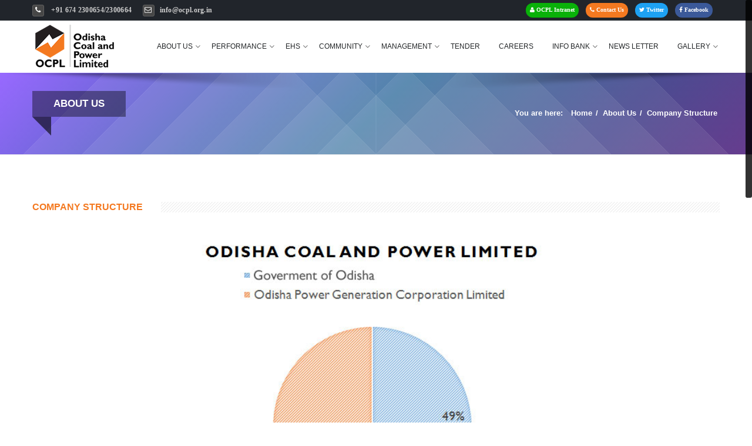

--- FILE ---
content_type: text/html
request_url: https://ocpl.org.in/Company_Structure.asp
body_size: 6605
content:
<!DOCTYPE html>
<html lang="en">
<head>
<title>::Welcome to OCPL ::</title>
<meta charset="utf-8">
<link rel="icon" href="img/favicon.ico" type="image/x-icon">
<link rel="shortcut icon" href="img/favicon.ico" type="image/x-icon"/>
<meta name="viewport" content="width=device-width, initial-scale=1.0">
<meta name="description" content="Your description">
<meta name="keywords" content="Your keywords">
<meta name="author" content="Your name">
<meta name="format-detection" content="telephone=no"/>
<link rel="stylesheet" href="css/bootstrap.css" type="text/css" media="screen">
<link rel="stylesheet" href="css/style.css" type="text/css" media="screen">
<link rel="stylesheet" href="css/RevolutionSlider/rev-shop.css" type="text/css" media="screen">
<link rel="stylesheet" href="css/elements.css" type="text/css" media="screen">


<!--[if lt IE 9]>
	<script src="docs-assets/js/ie8-responsive-file-warning.js"></script>
	<script src="https://oss.maxcdn.com/libs/html5shiv/3.7.0/html5shiv.js"></script>
	<script src="https://oss.maxcdn.com/libs/respond.js/1.3.0/respond.min.js"></script>

	<div style='text-align:center'><a href="http://windows.microsoft.com/en-US/internet-explorer/products/ie/home?ocid=ie6_countdown_bannercode"><img src="http://storage.ie6countdown.com/assets/100/images/banners/warning_bar_0000_us.jpg" border="0" height="42" width="820" alt="You are using an outdated browser. For a faster, safer browsing experience, upgrade for free today." /></a></div>  
  <![endif]-->
</head>
<body>
<!-- Preloader -->
<!--<div id="preloader">
	<div id="status"><img src="img/logo.png" alt=""><div class="spinner">
      <div class="bounce1"></div>
      <div class="bounce2"></div>
      <div class="bounce3"></div>
    </div></div>
</div>-->
<div class="main div-content">
  <div class="page-white">
    <!--==============================header=================================-->
     <div class="header_top">
    <div class="container">
      <!-- Contact Details -->
      <div id="contact-details">
        <ul>
          <li><i class="fa fa-phone"></i> <a href="tel:+91 6742300654/2300664">+91 674 2300654/2300664 </a></li>
          <li><i class="fa fa-envelope-o"></i><a href="/cdn-cgi/l/email-protection#41282f272e012e22312d6f2e33266f282f" target="_blank"><span class="__cf_email__" data-cfemail="650c0b030a250a0615094b0a17024b0c0b">[email&#160;protected]</span></a></li>
          
        </ul>
      </div>
      
      <div class="social-top"> 
      <a href="http://www.ocpl.org.in/ocpl_pms/user/frmuser_login.aspx" id="top_contact" class="hvr-bounce-in" title="OCPL Intranet" target="_blank"  
      style="background:#09b109;"><i class="fa fa-user"></i> OCPL Intranet</a> 
      	<a href="contactus.aspx" id="top_contact" class="hvr-bounce-in" title="Contact Us"><i class="fa fa-phone"></i> Contact Us</a> 
        <a href="https://twitter.com/OCPLOdisha" target="_blank" id="top_contact" class="hvr-bounce-in" title="Follow Us on Twitter" style="background:#1DA1F3;"><i class="fa fa-twitter"></i> Twitter</a> 
        <a href="https://www.facebook.com/OCPL.ODISHA/" target="_blank" id="top_contact" class="hvr-bounce-in" title="Follow Us on Facebook" style="background:#3B5999;"><i class="fa fa-facebook"></i> Facebook</a>
      	<!--<a href="https://twitter.com/OCPLOdisha" target="_blank" class="fa fa-twitter hvr-bounce-in" title="Follow Us on Twitter"></a>
        <a href="https://www.facebook.com/OCPL.ODISHA/" target="_blank" class="fa fa-facebook hvr-bounce-in" title="Follow Us on Facebook"></a>-->
      </div>
</div>
        <!-- Social Icons -->
        <div class="clear"></div>
      </div>
    </div>
   
    <!-- Navigation -->
    <!-- Navigation -->
  <div id="nav">
    <div class="nav-sticky">
      <div class="container navbar navbar_ clearfix">
        <div class="navbar-inner">
          <div class=" row">
            <!--============================== OWL MENU =================================-->
            <div class="owl-contener col-md-12  clearfix">
              <!-- Logo -->
              <h1 class="brand fleft"><a href="default.asp"><img src="img/logo.png" alt=""></a><span>Splash</span></h1>
              <!-- Search Field -->
             <!-- <div class="search-header">
                <form id="search-header" method="get" action="#" accept-charset="utf-8">
                  <input type="text" name="s" placeholder="Search..." class="search-form_it">
                  <input type="submit" value="" id="search-form_is">
                </form>
              </div>-->
              
              
              <!--=======================Menu========================-->
              		<div class="cat-title"></div>
              <ul class="owl-menu menu-content">
               
               <!--=========== Home ===============-->
                <!--<li class="single-dropdown" title="Home"><a href="default.asp"><i class="fa fa-home" style="font-size:18px; padding:0;"></i>
                  <div class="skewed_slide"></div>
                  </a></li>-->
                  
                  <!--=========== About ===============-->
                <li class="single-dropdown"><a href="#">ABOUT US
                  <div class="skewed_slide"></div>
                  </a>
                  
                  <ul class="owl-nav-list-single">
                    <li class="single-dropdown"><a href="Background.asp">Background</a></li>
                    <li class="single-dropdown"><a href="Mission_Vision.asp">Mission & Vision</a></li>
                    <li class="single-dropdown"><a href="Company_Structure.asp">Company Structure</a></li>
                    <!--<li class="single-dropdown"><a href="Policies.asp">Policies</a></li>-->
                    <li class="single-dropdown"><a href="Achievements.asp">Achievements</a></li>
                    <!--<li class="single-dropdown"><a href="Project_Development.asp">Project Development</a></li>-->
                    <li class="single-dropdown"><a href="Growth_Plan.asp">Growth Plan</a></li>
					<li class="single-dropdown"><a href="location.asp">Location</a></li>                     
                   </ul>               
                  
                  </li>
                  
                  <!--=========== Performance ===============-->
                <li class="single-dropdown"><a href="#">PERFORMANCE
                  <div class="skewed_slide"></div>
                  </a>
                  
                  <ul class="owl-nav-list-single">
                    <!--<li class="single-dropdown"><a href="Physical.asp">Physical</a></li>-->
                    <li class="single-dropdown"><a href="Financial.asp">Financial</a></li>
                    <li class="single-dropdown"><a href="Reports.asp">Annual Reports</a></li>
                    <li class="single-dropdown"><a href="Annual_Return.asp">Annual Return</a></li>
                   </ul>    
                  
                  
                  </li>
                  <!--=========== EHS ===============-->
                <li class="single-dropdown"><a href="#">EHS
                  <div class="skewed_slide"></div>
                  </a>
                  
                  <ul class="owl-nav-list-single">
                    <li class="single-dropdown"><a href="Mines_Safety.asp">Safety</a></li>
                    <li class="single-dropdown"><a href="Environment.asp">Environment</a></li> 
                    <li class="single-dropdown"><a href="cmn/Renewable-Energy-Policy-2022.pdf" target="_blank"> Renewable Energy Policy 2022 </a></li>                   
                   </ul>  
                  
                </li>
                
                <!--=========== Community ===============-->   
                <li class="single-dropdown"><a href="#">COMMUNITY
                  <div class="skewed_slide"></div>
                  </a>
                  
                  <ul class="owl-nav-list-single">                    
                    <li class="single-dropdown"><a href="Community.asp">Community Services</a></li>
                    <li class="single-dropdown"><a href="CSR.asp">CSR</a></li>
                    <li class="single-dropdown"><a href="RandR.asp">R&amp;R</a></li>
                   </ul>    
                  
                  
                </li>
                
                 
                <!--=========== Our People ===============-->
                <li class="single-dropdown"> <a href="#">MANAGEMENT
                  <div class="skewed_slide"></div>
                  </a>
                  <ul class="owl-nav-list-single">
                    <!--<li class="single-dropdown"><a href="HR_Vison.asp">HR Vision</a></li>-->
                    <li class="single-dropdown"><a href="Board_of_Directors.asp">Board of Directors</a></li>
                    <!--<li class="single-dropdown"><a href="key_persons.asp">Key Persons</a></li>-->
                    
                    </ul>  
                    </li>
                   
                 <!--=========== TENDER ===============-->
                <li class="single-dropdown mg-contact"><a href="Tender.asp">TENDER
                  <div class="skewed_slide"></div>
                  </a></li>
                            
                            
                 <!--=========== CAREERS ===============-->
                <li class="single-dropdown"><a href="Career.asp" target="_self">CAREERS
                  <div class="skewed_slide"></div>
                  </a>
                  
                  
                  </li>
                          
               
                <!--=========== INFO BANK ===============-->
                <li class="single-dropdown"><a href="#">INFO BANK
                  <div class="skewed_slide"></div>
                  </a>
                  
                  <ul class="owl-nav-list-single">
                    <!--<li class="single-dropdown"><a href="Circulars.asp">Circulars</a></li>
                    <li class="single-dropdown"><a href="Notices.asp">Notices</a></li>
                    <li class="single-dropdown"><a href="Manuals.asp">Manuals</a></li>-->
                    <li class="single-dropdown"><a href="Gazette.asp">Gazette</a></li>
                    <li class="single-dropdown"><a href="Whistle_Blower_Policy.asp">Whistle Blower Policy</a></li>
                    <li class="single-dropdown"><a href="Ethics_Officer.asp">Ethics Officer</a></li>                    
                    <li class="single-dropdown"><a href="#" >CSR Policy and Constitution</a>
                    	<ul class="owl-nav-list-single">
                        	<li class="single-dropdown"><a href="pdf/CSR_Policy_11_09_2023_n.pdf" target="_blank">CSR Policy</a></li>
                        	<li class="single-dropdown"><a href="pdf/Composition_of_CSR_Committee_11_09_2023.pdf" target="_blank">Constitution of CSR Committee</a></li>
                            <li class="single-dropdown"><a href="pdf/Re-Constitution_of_CSR_Committee_n.pdf" target="_blank">Re-constitution of CSR Committee</a></li>
                            <!--<li class="single-dropdown"><a href="pdf/Reconsitution_of_CSR_Committee.pdf" target="_blank">Re-constitution of CSR Committee (24th Jan 2024)</a></li>
                             <li class="single-dropdown"><a href="pdf/Re-Constitution_of_CSR_Committee_5th_Oct_2024.pdf" target="_blank">Re-Constitution of CSR Committee (5th Oct 2024)</a></li>
                             <li class="single-dropdown"><a href="pdf/Re-Constitution_of_CSR_Committee_30th_March_2025.pdf" target="_blank">Re-Constitution of CSR Committee (30th March 2025)</a></li> -->
                            
                        </ul>
                    </li>
					
					
					<li class="single-dropdown"><a href="#" >CSR Report</a>
                    	<ul class="owl-nav-list-single">
                        	<li class="single-dropdown"><a href="pdf/CSR_Budget_for_Fy-2025-2026.pdf" target="_blank">CSR Budget Fy-2025-2026</a></li>
                        </ul>
                    </li>
					
					<li class="single-dropdown"><a href="pdf/Asset_Management_Policy.pdf" target="_blank">Asset Management Policy</a></li>
                    
                    
                    </ul> 
                  
                  </li>
                  
                  <!--=========== NEWS LETTER ===============-->
                <li class="single-dropdown mg-contact"><a href="Newsletter.asp">NEWS LETTER
                  <div class="skewed_slide"></div>
                  </a></li>

                  <!--=========== GALLERY ===============-->
                  <li class="single-dropdown mg-contact"><a href="#">GALLERY
                  	<div class="skewed_slide"></div>
                  	</a> 
                  	<ul class="owl-nav-list-single">
                    	<li class="single-dropdown"><a href="media_gallery.asp">Media Gallery</a></li>
                    	<li class="single-dropdown"><a href="photo_gallery.asp">Photo Gallery</a></li> 
                        <li class="single-dropdown"><a href="#">Monthly Award Gallery</a>
                         	
                            <ul class="owl-nav-list-single">
                        	<li class="single-dropdown"><a href="Swachh_Saarathi_Award.asp" target="_blank"> Swachh Saarathi Award</a></li>
                        	<li class="single-dropdown"><a href="safety_Awarded.asp" target="_blank">Safety Award</a></li>
                           
                            
                        </ul>
                        
                        </li>
                    </ul> 
                  
                  </li>
                  
              </ul>
             </div>
          </div>
        </div>
      </div>
    </div>
  </div> 
    <!--==============================content=================================-->
    <!-- Inner Header -->
    <section class="inner-header">
    <div class="container"> <div class="row"> <div class="col-md-12">
        <div class="caption-wrap"> <span class="header-caption1">About Us</span><br>
        <!--<span class="header-caption2"> components, javascript plugins! </span> --></div>
        
        
        


          <ul class="breadcrumbs">
            <li>You are here: </li>
            <li><a href="default.asp">Home</a>/</li>

            <li><a href="Background.asp">About Us</a>/</li>
            <li><a href="#">Company Structure</a></li>

          </ul>

        
        
    </div> </div> </div> 
    </section>
    <!--=======second=======-->
    <div class="second">
      <div class="container">
        <!-- who we are -->
        <div class="row">
          <div class="col-md-12 bot-40 animated out" data-animation="fadeInLeft" data-delay="400">
            <h3 class="title"> <span>Company Structure</span> </h3>
           <img src="img/comp_stru.jpg" class="img-responsive">
          
            </div>
            
              
            

          
        <!-- Progress Bar -->
        <!--<article class="col-md-5 bot-40 animated out" data-animation="fadeInRight" data-delay="400">
          <h3 class="title"><span>Our Experties</span></h3>
          <p>Accusantium dolorem laudantium, totam rem aperiam, <strong>eaque ipsa quae ab illo</strong> inventore. veritatis et quasi architecto beatae vitae dicta sunt explicabo. Nemo enim ipsam voluptatem quia sit aspernatur.</p>
          <div class="pro-bar-container ">
            <div class="pro-bar bar-100 color-turquoise" data-pro-bar-percent="60" data-pro-bar-delay="300">
              <p><i class="fa fa-html5"></i> HTML 5 60%</p>
            </div>
          </div>
          <div class="pro-bar-container">
            <div class="pro-bar bar-90 color-emerald" data-pro-bar-percent="88" data-pro-bar-delay="600">
              <p><i class="fa fa-css3"></i> CSS3 88%</p>
            </div>
          </div>
          <div class="pro-bar-container">
            <div class="pro-bar bar-80 color-peter-river" data-pro-bar-percent="95" data-pro-bar-delay="900">
              <p><i class="fa fa-anchor"></i> Jquery 95%</p>
            </div>
          </div>
          <div class="pro-bar-container">
            <div class="pro-bar bar-70 color-amethyst" data-pro-bar-percent="74" data-pro-bar-delay="1200">
              <p><i class="fa fa-wordpress"></i> Wordpress 74%</p>
            </div>
          </div>
        </article>-->

        </div>
      </div>
    </div>
    <!--=======third=======-->
    <!--<div class="parallax-2 center animated fadeIn in">
      <div class="par-overlay2"></div>
        <div class="container">
          <!-- Strip with button -->
         <!-- <div class="row">
            <div class="col-md-12 ">
              <h3>one stop place for all your shopping needs</h3>
              <p>&nbsp;</p>
            </div>
          </div>
        </div>
    </div>-->
    <!--=======Fifth=======-->
   
  
    <!--======= Row Blue =======-->
  <!--<div class="row-blue">
    <div class="container">
      <div class="row">
        <div class="col-md-9">
          <h3>&nbsp;Laptop Accessories @ Lowest Price</h3>
          <p>&nbsp;Don't Forget to contact Us. Thnaks so much!</p>
        </div>
        <div class="col-md-3"> <a class="btn-purchage-white" href="#">Contact Us</a> </div>
      </div>
    </div>
  </div>-->

  <!--==============================footer=================================-->
  <footer id="footer">
    <div class="container">
      <div class="row">
        <!--Footer Location-->
        <div class="col-md-3 rel">
          <!--Footer tooltip-->
          <div class="location-tip">Our Location
            <div class="tooltip-bottom"></div>
          </div>
          <!--box-dark starts-->
          <div class="box-color"> <img alt="Location" src="img/map.png">
            <address>
            OCPL,
            ZONE-A, 4TH FLOOR,
            FORTUNE TOWERS,
            CHANDRASEKHARPUR, 
            BHUBANESWAR - 751023,
            ODISHA, INDIA,
            Telephone:+91 674 2300654/2300664<br />
E-mail: <a href="/cdn-cgi/l/email-protection" class="__cf_email__" data-cfemail="93fafdf5fcd3fcf0e3ffbdfce1f4bdfafd">[email&#160;protected]</a>
            </address>
           <!-- <a href="#" class="animBtn"> <span class="border"></span> <span class="top"></span> <span class="right"></span> <span class="bottom"></span>
            <span class="left"></span> <span class="text">Lets work together</span> </a>--></div>
        </div>
        <!--Footer Right -->
        <div class="col-md-9">
          <div class="row">
            <!--Footer About-->
            <div class="col-md-4">
              <h3>Our Motto</h3>
              <p>"To produce quality coal at the lowest cost for the benefit of people of Odisha.&quot;</p>
            </div>
            <!--Footer Links-->
            <div class="col-md-4">
              <h3>Useful Links</h3>
              <ul class="footer-list">
              <li><a href="http://www.odisha.gov.in/" target="_blank">Govt. of Odisha</a></li>
                <li><a href="http://coal.nic.in" target="_blank">Ministry of Coal</a></li>
                <li><a href="http://dgms.gov.in/" target="_blank">Director General of Mines Safety</a></li>
                <li><a href="http://www.opgc.co.in" target="_blank">OPGC</a></li>
                <li><a href="http://www.ohpcltd.com/" target="_blank">OHPC</a></li>
                </ul>
            </div>
            <!--Footer Twitter-->
            <div class="col-md-4">
              <!--// TWITTER FEEDS STARTS-->
              <div class="TwitterFeeds">
                <div class="TwitterLogo"><img src="img/twitter-icon.png" alt="twitter logo" /></div>
                <span class="tweet">
                <!--<a class="twitter-timeline" href="https://twitter.com/OCPLOdisha?ref_src=twsrc%5Etfw">Tweets by OCPLOdisha</a> 
				<script async src="https://platform.twitter.com/widgets.js" charset="utf-8"></script>-->
                Thousands have lived without love, not one without #water<br />The potable drinking water facility at #RRColony at #Hemgir <a class="t-link" href="https://twitter.com/OCPLOdisha" target="_blank">http://twitter.com</a> <span class="twit-date">on 10th Sep. 2018.</span></span>
                <!--// TWITTER FOLLOW STARTS-->
                <a href="https://twitter.com/OCPLOdisha" target="_blank" class="animBtn"> <span class="border"></span> <span class="top"></span> <span class="right"></span> <span class="bottom"></span> <span class="left"></span> <span class="text">Follow us on twitter</span> </a>
                <!--// TWITTER FOLLOW ENDS-->
                <br /><br />
                  <iframe src="https://www.facebook.com/plugins/like.php?href=http%3A%2F%2Fwww.facebook.com%2FOCPL.ODISHA&width=300&layout=button_count&action=like&size=small&show_faces=true&share=true&height=46&appId" width="180" height="20" style="border:none; overflow:hidden"  scrolling="no" frameborder="0" allowTransparency="true"></iframe>
          
          <!--facebook like and share-->
              </div>
              <!--// TWITTER FEEDS ENDS-->
            </div>
          </div>
          <!--Footer separator-->
          <div class="footer-separator">
          <!--facebook like and share-->
        
          </div>
          
          <!--Footer Logo-->
          <p id="foot-para"> &copy; Copyright 2016. OCPL All Rights Reserved. Powered by <a href="http://www.allaysoft.com" target="_blank">Allay Software Solutions</a>
          </p>
          <!--Footer Logo-->
          <ul class="footer-links fright">
            <li><a href="rti.asp">RTI</a></li>
            <li><a href="sitemap.asp">Site Map</a></li>
            <li><a href="disclaimer.asp">Disclaimer</a></li>
          </ul>
        </div>
      </div>
    </div>
  </footer>
<div id="cd-nav"> <a class="cd-nav-trigger">Menu <span></span></a>
  <div id="cd-pop-form">
    <div class="cd-wrap-form">
      <!-- contact form -->
      <h3>Contact Us</h3>
      <form class="form1" method="post"  action="cmn/mailsend1.asp">
        <div class="success">
          <div class="success_txt">Contact form submitted!<br />
            <strong> We will be in touch soon.</strong></div>
        </div>
        <fieldset>
        <label class="name col-md-12">
        <input type="text" placeholder="Enter Name:" id="nm" name="nm">
        <span class="error">*This is not a valid name.</span> <span class="empty">*This field is required.</span> </label>
        <label class="email col-md-12">
        <input type="text"  placeholder="Enter Email:"  id="email" name="email">
        <span class="error">*This is not a valid email address.</span> <span class="empty">*This field is required.</span> </label>
        
        <label class="phone col-md-12">
        <input type="text"  placeholder="Enter Phone No:"  id="phone" name="phone">
        <span class="error">*This is not a valid mobile mumber.</span> <span class="empty">*This field is required.</span> </label>
        
        <label class="message col-md-12">
        <textarea id="msg" name="msg" placeholder="Message:"></textarea>
        <span class="error">*The message is too short.</span> <span class="empty">*This field is required.</span> </label>
        <div class="clear"></div>
        <div class="link-form col-md-12"><input type="button" value="Send Message" name="btnMprofile" id="Button1" onclick="openFromButton()"  class="send_button" style="background:#F60; width:200px; display:block; margin: 0 0px 13px 0; border-radius:5px; border:none; outline:none;">
        </div>
       
        </fieldset>
      </form>
    </div>
  </div>
</div>
</div>
<!-- Jquery Starts  -->
<script data-cfasync="false" src="/cdn-cgi/scripts/5c5dd728/cloudflare-static/email-decode.min.js"></script><script type="text/javascript" src="js/jquery.js"></script>
<!-- Rev Slider  -->
<script type="text/javascript" src="js/rev/jquery.themepunch.plugins.min_n.js"></script>
<script type="text/javascript" src="js/rev/jquery.themepunch.revolution.min_n.js"></script>
<script type="text/javascript">

				var tpj=jQuery;
							
				var revapi1;
				
				tpj(document).ready(function() {
				
				if (tpj.fn.cssOriginal != undefined)
					tpj.fn.css = tpj.fn.cssOriginal;
				
				if(tpj('#rev_slider_1_1').revolution == undefined)
					revslider_showDoubleJqueryError('#rev_slider_1_1');
				else
				   revapi1 = tpj('#rev_slider_1_1').show().revolution(
					{
						delay:2000,
						startwidth:1170,
						startheight:350,
						hideThumbs:200,
						
						thumbWidth:100,
						thumbHeight:50,
						thumbAmount:5,
						
						navigationType:"both",
							navigationArrows:"solo",
							navigationStyle:"round",

							touchenabled:"on",
							onHoverStop:"off",

							navigationHAlign:"center",
							navigationVAlign:"bottom",
							navigationHOffset:0,
							navigationVOffset:30,

							soloArrowLeftHalign:"left",
							soloArrowLeftValign:"center",
							soloArrowLeftHOffset:20,
							soloArrowLeftVOffset:0,

							soloArrowRightHalign:"right",
							soloArrowRightValign:"center",
							soloArrowRightHOffset:20,
							soloArrowRightVOffset:0,

							shadow:0,
							fullWidth:"on",
							fullScreen:"off",

							stopLoop:"off",
							stopAfterLoops:-1,
							stopAtSlide:-1,


							shuffle:"off",

							autoHeight:"off",
							forceFullWidth:"off",

							hideThumbsOnMobile:"off",
							hideBulletsOnMobile:"on",
							hideArrowsOnMobile:"on",
							hideThumbsUnderResolution:0,

							hideSliderAtLimit:0,
							hideCaptionAtLimit:768,
							hideAllCaptionAtLilmit:0,
							startWithSlide:0,
							videoJsPath:"plugins/revslider/rs-plugin/videojs/",
							fullScreenOffsetContainer: ""
						});
				
				});	//ready
				
			</script>
<script type="text/javascript" src="js/owl-scripts.js"></script>
<script type="text/javascript" src="js/pin.js"></script>
<script defer src="https://static.cloudflareinsights.com/beacon.min.js/vcd15cbe7772f49c399c6a5babf22c1241717689176015" integrity="sha512-ZpsOmlRQV6y907TI0dKBHq9Md29nnaEIPlkf84rnaERnq6zvWvPUqr2ft8M1aS28oN72PdrCzSjY4U6VaAw1EQ==" data-cf-beacon='{"version":"2024.11.0","token":"10b66537d4ff470b986bad3bac52ddc3","r":1,"server_timing":{"name":{"cfCacheStatus":true,"cfEdge":true,"cfExtPri":true,"cfL4":true,"cfOrigin":true,"cfSpeedBrain":true},"location_startswith":null}}' crossorigin="anonymous"></script>
</body>
</html>


--- FILE ---
content_type: text/css
request_url: https://ocpl.org.in/css/style.css
body_size: 21472
content:
/*------------------------------------------------------------------
[Table of contents]

01. Import Google Web Fonts
02. Global
03. Headings
04. Main elements ( margins, paddings, specings, float... etc... )
05. Left Navigation Column Layout
06. Shadow
07. Row Style
08. Service thumbnail style
09. Showcase
10. Expending Icon
11. SERVICES SECTION
12. Thumbnails
13. Project
14. Buttons
15. Timeline
16. Blog
17. Ribbon
18. Box Style
19. Flickr
20. Tag
21. Archive
22. Inner Header
23. Search Field
24. Header info
25. Top social icon
26. Navigation
27. Section
28. Content
29. Icon col style
30. Divider
31. Block Indent
32. List Style
33. Box staff
34. Latest News
35. Search
36. MAP
37. Twitter
38. Footer
39. Other responsive elements
-------------------------------------------------------------------*/



/*=========================================================================
 01. Google Web Fonts
=========================================================================*/

@import url(http://fonts.googleapis.com/css?family=Open+Sans:400,300,600,700,800);
@import url(http://fonts.googleapis.com/css?family=Raleway:400,100,200,300,500,600,700,800,900);
@import url(http://fonts.googleapis.com/css?family=Lora:400,700,400italic,700italic);
@import url(http://fonts.googleapis.com/css?family=Open+Sans+Condensed:300,300italic,700);

/*=========================================================================
 02. Global
=========================================================================*/


html { height:100%; }


body:after { position:absolute; display:block; content:''; top:0; left:0; bottom:0; right:0; z-index:-3; }

.main { width:100%; height:auto; min-height:100%; }

*, *:after, *:before { -webkit-box-sizing: border-box; -moz-box-sizing: border-box; box-sizing: border-box; }

p { margin: 10px 0 15px 0;}
 a[href^="tel:"] {
color:inherit;
text-decoration:none;
}

a:hover { text-decoration:none; }

a { outline:none; -webkit-transition:0.3s; -moz-transition:0.3s; -o-transition:0.3s; transition:0.3s; }

/*=========================================================================
 03. Headings
=========================================================================*/

h1, h2, h3, h4, h5, h6 { color: #f47920; font-family: 'Open Sans', Arial, sans-serif; font-weight: 700; line-height: normal; margin-bottom: 18px; text-transform: uppercase; }

h1 { font-size: 30px; }

h2 { font-size: 24px; }

h3 { font-size: 16px; }

h4 { font-size: 14px; }

h5 { font-size: 12px; }

h6 { font-size: 10px; }

#pa ul li{ list-style:circle; font-size:16px;}

/* Heading style */


.title { background: url("../img/pattern-stripes.png") repeat scroll 0 50% rgba(0, 0, 0, 0); padding: 0 !important; overflow: hidden; }

.title span { background: none repeat scroll 0 0 #FFFFFF; float: left; padding: 0 31px 0 0 !important; }

.title-center { font-size: 32px; font-weight: 500; color: #333; width: 70%; margin: 20px auto 40px; overflow: hidden; text-align: center; line-height: 32px; }

.title-center:before, .title-center:after { content: ""; vertical-align: top; display: inline-block; width: 50%; height: 15px; border-bottom: 4px double #ccc; margin: 0 2% 0 -55%; }

.title-center:after { margin: 0 -55% 0 2%; }

.text-center { color: #666666; font-family: 'Open Sans', Arial, sans-serif; font-size: 18px; font-weight: 500; line-height: 32px; margin-bottom: 40px; }

/*=========================================================================
 04. Main elements ( margins, paddings, specings, float... etc... )
=========================================================================*/

.dis-block { display:block; }

.heig { height: 100%; }

.wrapper, .extra-wrap, .wrapper-extra { overflow:hidden; }

/***** Text style *****/
.link_btn{
    position: absolute;
    bottom: 0px;
    z-index: 1;
    width: 100%;
    background: #fbf5f0;
	color:#000 !important;
	transition:0.5s ease;
		}
.financial_text:hover .link_btn{
	bottom: 150px;
	background: black;
	color:#fff !important;
	transition:0.5s ease;
	
	}
.financial_text{
	background:#fbf5f0;
	width:100%;
	border:1px solid #b3acac;
	text-align:center;
	font-size:13px;
	border-radius:4px;
	transition:0.5s ease;
}
.financial_text a{
	color:#000;
	display:block;
	padding:15px 0;
	transition:0.5s ease;
}
.financial_text:hover{
	background:#000;
	transition:0.5s ease;
}
.financial_text:hover > a{
	color:#fff;
	transition:0.5s ease;
}
.text1 { color: #676767; font-size: 12px; font-weight: 600; text-decoration: none; text-align:justify;}

.text2 { color: #000; display: block; font-size: 14px; font-weight: 600; margin-bottom: 3px; margin-top: 14px; }

.text3 { color: #101010; font-size: 15px; font-weight: 100; line-height: 38px; text-decoration: none; }
/***** Image full width *****/
.text4 { color: #428BDC; font-size: 12px; font-weight: 600; text-decoration: none; text-align:justify;}
.fixed-img img { width: 100%; }

/***** Float Left and right *****/
.fleft { float:left; }

.fright { float:right; }
/***** Text left, right and center *****/

.center { text-align: center !important; }

.tleft { text-align: left !important; }

.tright { text-align: right !important; }
/***** margin top *****/


.top-0 { margin-top: 0 !important; }

.top-16 { margin-top: 16px !important; }

.top-30 { margin-top: 30px !important; }

.top-40 { margin-top: 40px !important; }

.top-60 { margin-top: 60px !important; }



/***** margin right *****/


.last { margin-right: 0 !important; }

/***** margin *****/

.indent-1 { margin: 45px 0 28px; }

.indent-2 { margin-top: 59px !important; }

.indent-3 { margin: 30px 0 18px !important; }

/***** margin right *****/

.ident-right-1 { margin-right: 18px; }

.ident-right-2 { margin-right: 40px; }

/***** margin bottom *****/

.bot-0 { margin-bottom: 0 !important; }

.bot-40 { margin-bottom: 40px !important; }

.bot-60 { margin-bottom: 60px !important; }

.bot-70 { margin-bottom: 70px !important; }

.bot-80 { margin-bottom: 80px !important; }

.bot-20 { margin-bottom: 20px !important; }

.bot-30 { margin-bottom: 30px !important; }

.p0 { margin-bottom: 0px !important; }

.p1 { margin-bottom: 17px !important; }

.p2 { margin-bottom: 8px !important; }

.p3 { margin-bottom: 30px !important; }

#foot-para{
	float:left;
	margin-top:0;
}

.achievements{
	padding-left:15px;
}
.coalmine_township{
	padding:3%; 
	box-shadow:0 0 20px -5px #c3c3c3;
	transition:0.5s ease;
}

.coalmine_township:hover{
	box-shadow:0 0 25px -2px #c3c3c3;
	transition:0.5s ease;
}

/***** Link *****/


.link { display:inline-block; color:#3498DB; font-size:13px; line-height:22px; position:relative; padding: 0 0 0 14px; }

.link:hover span { background-position:0 0; }

.link:hover { color:#000; }

.link span { background:url(../img/bg-link.png) right 0 no-repeat; width:14px; height:5px; display:block; position:absolute; right:0; top:8px; }

#content ul { list-style:none; }


.img-border { display: block; margin: 4px 0 18px 1px; }


/***** Header Center Logo *****/

.full-center-logo { background: none repeat scroll 0 0 #f7f7f7; border-bottom: 1px solid #eeeeee; padding: 20px 0; text-align: center; }


/*=========================================================================
 05. Left Navigation Column Layout 
=========================================================================*/

/***** Vertical column *****/

.vertical-col1 .container, .vertical-col2 .container { width: 100%; padding-left: 60px; padding-right: 60px; }

.vertical-col1 { float: left; position: fixed; height: 100%; width: 100%; -webkit-box-shadow: 0 0 7px rgba(0, 0, 0, 0.13); -moz-box-shadow: 0 0 7px rgba(0, 0, 0, 0.13); box-shadow: 0 0 7px rgba(0, 0, 0, 0.13); z-index: 999; }

.vertical-col2 { background: none repeat scroll 0 0 #ffffff; float: left; margin-top: 112px; overflow: hidden; width: 100%; }

.vertical-col1 .navbar_ .brand { background: none repeat scroll 0 0 #FFFFFF; display: inline-block; margin: 0 auto; padding: 30px 0; text-align: center; width: 100%; }

.vertical-col1 .cat-title { right: 76px; top: 32px; }

.vertical-col1 address { color: #666666; font-family: open sans Condensed; font-size: 16px; font-weight: 600; line-height: 34px; margin-top: 10px; padding-top: 46px; text-align: center; text-shadow: 0 1px 0 #ffffff; }

.vertical-col1 .social-top { background: none repeat scroll 0 0 #242f36; border-top: 1px solid rgba(0, 0, 0, 0.07); bottom: 0; height: 100px; left: 0; overflow: hidden; padding: 30px 0 0; position: absolute; width: 100%; }

.vertical-col1 .header_top { background: -moz-linear-gradient(270deg, #EEEEEE 0%, #DFDFDF 31%);/* FF3.6+ */ background: -webkit-gradient(linear, 270deg, color-stop(0%, #EEEEEE), color-stop(31%, #DFDFDF));/* Chrome,Safari4+ */ background: -webkit-linear-gradient(270deg, #EEEEEE 0%, #DFDFDF 31%);/* Chrome10+,Safari5.1+ */ background: -o-linear-gradient(270deg, #EEEEEE 0%, #DFDFDF 31%);/* Opera 11.10+ */ background: -ms-linear-gradient(270deg, #EEEEEE 0%, #DFDFDF 31%);/* IE10+ */ filter: progid:DXImageTransform.Microsoft.gradient(startColorstr='#EEEEEE', endColorstr='#DFDFDF', GradientType='1'); /* for IE */
background: linear-gradient(180deg, #EEEEEE 0%, #DFDFDF 31%);/* W3C */ height: 100%; }

.vertical-col1 .social-top a { color: #fff; font-size: 21px; }

.vertical-col1 .header_top { position: relative; }

.vertical-col1 .header_top:before { background: none repeat scroll 0 0 #FFFFFF; border-bottom: 1px solid rgba(0, 0, 0, 0.17); content: ""; height: 60px; left: 0; position: absolute; top: -42px; -moz-transform: rotate(0deg) scale(1, 1) skewX(0deg) skewY(12deg) translate(0px, 0px);/* FF3.5+ */ -webkit-transform: rotate(0deg) scale(1, 1) skew(0deg, 12deg) translate(0px, 0px);/*Saf3.1+, Chrome*/ -o-transform: rotate(0deg) scale(1, 1) skew(0deg, 12deg) translate(0px, 0px);/* Opera 10.5 */ -ms-transform: rotate(0deg) scale(1, 1) skew(0deg, 12deg) translate(0px, 0px);/* IE 9 */ transform: rotate(0deg) scale(1, 1) skew(0deg, 12deg) translate(0px, 0px); width: 50%; }

.vertical-col1 .header_top:after { background: none repeat scroll 0 0 #FFFFFF; border-bottom: 1px solid rgba(0, 0, 0, 0.17); content: ""; height: 60px; right: 0; position: absolute; top: -42px; -moz-transform: rotate(0deg) scale(1, 1) skewX(0deg) skewY(-12deg) translate(0px, 0px);/* FF3.5+ */ -webkit-transform: rotate(0deg) scale(1, 1) skew(0deg, -12deg) translate(0px, 0px);/*Saf3.1+, Chrome*/ -o-transform: rotate(0deg) scale(1, 1) skew(0deg, -12deg) translate(0px, 0px);/* Opera 10.5 */ -ms-transform: rotate(0deg) scale(1, 1) skew(0deg, -12deg) translate(0px, 0px);/* IE 9 */ transform: rotate(0deg) scale(1, 1) skew(0deg, -12deg) translate(0px, 0px); width: 50%; }

.vertical-col1 #nav:before { background: none repeat scroll 0 0 rgba(0, 0, 0, 0); }

.vertical-col1 .owl-menu > li > a { padding: 22px 31px; }
@media (min-width: 1200px) {
.vertical-col1 {
width: 21%;
}
.vertical-col2 {
width: 79%;
margin-left: 21%;
}
}
@media (min-width: 992px) {
.vertical-col1 {
width: 21%;
}
.vertical-col2 {
width: 79%;
margin-left: 21%;
margin-top: 0;
}
}
@media (max-width: 768px) {
.vertical-col1 {
width: 100%;
}
.vertical-col2 {
width: 100%;
margin-left: 0;
margin-top: 112px;
}
}



/*=========================================================================
 06. Shadow
=========================================================================*/

.shadowdrop { bottom: -49px; position: absolute; text-align: center; z-index: 0; }

.shadowdrop > img { width: 100%; }

/*=========================================================================
 07. Row Style
=========================================================================*/
/*RR Page */

.rrpara{
	font-weight:bold;
	padding:10px 0 10px 45px;
	margin:0;
	border-bottom:1px solid #dddddd;
	background: #3063a0;
    color: #fff;
    text-transform: uppercase;
	position:relative;
	top:25px;
	left:-25px;
}

.rrpara:before {
    border-color: rgba(51, 51, 51, 0.7) rgba(51, 51, 51, 0.7) rgba(0, 0, 0, 0) rgba(0, 0, 0, 0) ;
    border-style: solid;
    border-width: 12px;
    bottom: -24px;
    content: "";
    left: 0;
    position: absolute;
}


.list_container{
	width:95%;
	margin:auto;
	min-height:380px;
	box-shadow: 0 0px 8px 0px #cac8c8;
	-webkit-box-shadow: 0 0px 8px 0px #cac8c8;
	-moz-box-shadow: 0 0px 8px 0px #cac8c8;
	-ms-box-shadow: 0 0px 8px 0px #cac8c8;
	-o-box-shadow: 0 0px 8px 0px #cac8c8;
	position:relative;
	transition:0.5s ease;
	-webkit-transition:0.5s ease;
	-moz-transition:0.5s ease;
	-ms-transition:0.5s ease;
	-o-transition:0.5s ease;
}

.list_container:hover{
	box-shadow: 0 0px 20px 0px #999797;
	-webkit-box-shadow: 0 0px 20px 0px #999797;
	-moz-box-shadow: 0 0px 20px 0px #999797;
	-ms-box-shadow: 0 0px 20px 0px #999797;
	-o-box-shadow: 0 0px 20px 0px #999797;
	transition:0.5s ease;
	-webkit-transition:0.5s ease;
	-moz-transition:0.5s ease;
	-ms-transition:0.5s ease;
	-o-transition:0.5s ease;
}

.list_container:after{
	border-color: rgba(0, 0, 0, 0) rgba(48, 99, 160, 1) rgba(48, 99, 160, 1) rgba(0, 0, 0, 0);
    border-style: solid;
    border-width: 50px;
    bottom: 0px;
    content: "";
    right: 0;
    position: absolute;
}
.page_subheader{
	color: #428bca;
	font-size: 14px;
	font-weight: 600; 
	text-decoration: none;
}
.rrlist{
	padding:20px 20px 20px 40px;
	list-style: disc;
	margin-top:20px;
	font-size:12px;
	font-weight:600;
}
.status_btn{
	color: #ffffff !important;
	background-color:#FF5A52;
	border:none !important;
	outline:none !important;
	text-transform:uppercase;
	/*animation:blinkingText 0.8s infinite;*/
	animation-name: example;
	-webkit-animation-name: example; 
	-moz-animation-name: example;
	-ms-animation-name: example;
	-o-animation-name: example;
	animation-duration:2s;
  	-webkit-animation-duration:2s; 
  	-moz-animation-duration:2s;
 	-ms-animation-duration:2s;
	-o-animation-duration:2s;
	animation-iteration-count: infinite;
	-webkit-animation-iteration-count: infinite;
	-moz-animation-iteration-count: infinite;
	-ms-animation-iteration-count: infinite;
	-o-animation-iteration-count: infinite;
	cursor:pointer;
}
@-webkit-keyframes example {
  0% {background-color: #FF5A52;}
  50% {background-color: #FCBF3C;}
  100% {background-color: #FF5A52;}
}
@-moz-keyframes example {
  0% {background-color: #FF5A52;}
  50% {background-color: #FCBF3C;}
  100% {background-color: #FF5A52;}
}
@-ms-keyframes example {
  0% {background-color: #FF5A52;}
  50% {background-color: #FCBF3C;}
  100% {background-color: #FF5A52;}
}
@-o-keyframes example {
  0% {background-color: #FF5A52;}
  50% {background-color: #FCBF3C;}
  100% {background-color: #FF5A52;}
}


.status_btn2{
	color: #ffffff !important;
	background-color:#14DEBD;
	border:none !important;
	outline:none !important;
	text-transform:uppercase;
	/*animation:blinkingText 0.8s infinite;*/
	animation-name: example1;
	-webkit-animation-name: example1;
	-moz-animation-name: example1;
	-ms-animation-name: example1;
	-o-animation-name: example1;
	animation-duration:2s;
  	-webkit-animation-duration:2s;
  	-moz-animation-duration:2s;
 	-ms-animation-duration:2s;
	-o-animation-duration:2s;
	animation-iteration-count: infinite;
	-webkit-animation-iteration-count: infinite;
	-moz-animation-iteration-count: infinite;
	-ms-animation-iteration-count: infinite;
	-o-animation-iteration-count: infinite;
	cursor:pointer;
}
@-webkit-keyframes example1 {
  0% {background-color: #468DEB;}
  50% {background-color: #14DEBD;}
  100% {background-color: #468DEB;}
}
@-moz-keyframes example1 {
  0% {background-color: #468DEB;}
  50% {background-color: #1263F7;}
  100% {background-color: #468DEB;}
}
@-ms-keyframes example1 {
  0% {background-color: #468DEB;}
  50% {background-color: #1263F7;}
  100% {background-color: #468DEB;}
}
@-o-keyframes example1 {
  0% {background-color: #468DEB;}
  50% {background-color: #1263F7;}
  100% {background-color: #468DEB;}
}


.status_btn3{
	color: #ffffff !important;
	background-color:#25BA49;
	border:none !important;
	outline:none !important;
	text-transform:uppercase;
	/*animation:blinkingText 0.8s infinite;*/
	animation-name: example2;
	-webkit-animation-name: example2; 
	-moz-animation-name: example2;
	-ms-animation-name: example2;
	-o-animation-name: example2;
	animation-duration:2s;
  	-webkit-animation-duration:2s; 
  	-moz-animation-duration:2s;
 	-ms-animation-duration:2s;
	-o-animation-duration:2s;
	animation-iteration-count: infinite;
	-webkit-animation-iteration-count: infinite;
	-moz-animation-iteration-count: infinite;
	-ms-animation-iteration-count: infinite;
	-o-animation-iteration-count: infinite;
	cursor:pointer;
}
@-webkit-keyframes example2 {
  0% {background-color: #9CCC31;}
  50% {background-color: #25BA49;}
  100% {background-color: #9CCC31;}
}
@-moz-keyframes example2 {
  0% {background-color: #9CCC31;}
  50% {background-color: #25BA49;}
  100% {background-color: #9CCC31;}
}
@-ms-keyframes example2 {
  0% {background-color: #9CCC31;}
  50% {background-color: #25BA49;}
  100% {background-color: #9CCC31;}
}
@-o-keyframes example2 {
  0% {background-color: #9CCC31;}
  50% {background-color: #25BA49;}
  100% {background-color: #9CCC31;}
}

.status_btn:focus, .status_btn2:focus, .status_btn3:focus{
	border:none;
	outline:none;
}

.btn_close{
	background-color:#FF5A52 !important;
	color:#fff !important;
}

/*@keyframes blinkingText{
    0%{     color: #d5d5d5;    }
    50%{    color: #fff; }
    100%{   color: #d5d5d5;    }
}*/


/*RR Page end */
.row-gradient { background:url("../img/pattern2.svg") no-repeat scroll center bottom, linear-gradient(-45deg, #673c8e, #236295, #9869ff) repeat scroll 0 0 rgba(0, 0, 0, 0); background-size:cover;   /*if ie9 */ filter: progid:DXImageTransform.Microsoft.gradient( startColorstr='#673c8e', endColorstr='#9869ff', GradientType=1 ); /* IE6-8 fallback on horizontal gradient */
height: 100%; margin: 0 auto; padding: 60px 0; position: relative; width: 100%; }

.row-gradient .testi-i-wrap p { font-family: 'Raleway', sans-serif !important; font-size: 22px !important; line-height: 32px !important; color: #fff !important; text-shadow: 0 1px 1px #000 !important; }

.row-gradient .testi-i-img { border-color: rgba(0, 0, 0, 0.3) !important; box-shadow: 0 0 1px rgba(0, 0, 0, 0.7) !important; }

.row-gradient .testi-i-wrap > i { color: #000 !important; }

.row-gradient .testi-i-wrap > h3 > a { color: #000 !important; }

.row-gradient .testi-i-wrap > span { color: #000 !important; }

.row-gradient #progressBar-il { background-color: rgba(0, 0, 0, 0.3) !important; }

.row-gradient #bar-il { background-color: #9869ff !important; }

.row-blue { background: url(../img/texture-bg.png) repeat fixed 0 0 #ff6a0e; display: block; padding: 60px 0; position: relative; }

.row-blue:before { content: ""; position: absolute; top: 0; left: 50%; margin-left: -18px; border-style: solid; border-width: 18px 17px; border-color: #FFFFFF rgba(0, 0, 0, 0) rgba(0, 0, 0, 0); width: 37px; }

.row-blue h3 { color: #ffffff; font-size: 26px; font-weight: 400; margin: 0 0 3px; text-transform: uppercase; }

.row-blue p { color: #e1e1e1; font-size: 15px; margin-bottom: 0px; }



/*=========================================================================
 08. Service thumbnail style
=========================================================================*/


.sh-thumbnail { position: absolute; height: 100%; top: 0; left: 0; right: 300px; z-index: 1; background: #293853; background-position: 50% 50%; background-size: cover; transition: right 250ms, left 250ms; }

.sh-thumbnail-1 { background-image: url("../img/ft-img1.jpg"); }

.sh-thumbnail-2 { background-image: url("../img/ft-img2.jpg"); }

.sh-thumbnail-3 { background-image: url("../img/ft-img3.jpg"); }

.sh-thumbnail-4 { background-image: url("../img/ft-img4.jpg"); }

.sh-thumbnail-5 { background-image: url("../img/re-img1.jpg"); }

.sh-thumbnail-6 { background-image: url("../img/re-img2.jpg"); }

.sh-thumbnail-7 { background-image: url("../img/re-img3.jpg"); }

.sh-thumbnail-8 { background-image: url("../img/re-img4.jpg"); }

.sh-thumbnail-9 { background-image: url("../img/ed-img1.jpg"); }

.sh-thumbnail-10 { background-image: url("../img/ed-img2.jpg"); }

.sh-thumbnail-11 { background-image: url("../img/ed-img3.jpg"); }

.sh-thumbnail-12 { background-image: url("../img/ed-img4.jpg"); }

.sh-thumbnail-13 { background-image: url("../img/res-img1.jpg"); }

.sh-thumbnail-14 { background-image: url("../img/res-img2.jpg"); }

.sh-thumbnail-15 { background-image: url("../img/res-img3.jpg"); }

.sh-thumbnail-16 { background-image: url("../img/res-img4.jpg"); }

.sh-thumbnail-17 { background-image: url("../img/bt-img1.jpg"); }

.sh-thumbnail-18 { background-image: url("../img/bt-img2.jpg"); }

.sh-thumbnail-19 { background-image: url("../img/bt-img3.jpg"); }

.sh-thumbnail-20 { background-image: url("../img/bt-img4.jpg"); }

.sh-thumbnail-21 { background-image: url("../img/ho-img1.jpg"); }

.sh-thumbnail-22 { background-image: url("../img/ho-img2.jpg"); }

.sh-thumbnail-23 { background-image: url("../img/ho-img3.jpg"); }

.sh-thumbnail-24 { background-image: url("../img/ho-img4.jpg"); }

.sh-thumbnail__overlay { position: relative; padding-top: 7em; height: 100%; background: rgba(0, 0, 0, 0.1); text-align: center; opacity: 0; transition: opacity 250ms; }

.desc { position: absolute; width: 300px; height: 100%; top: 0; right: 0; padding: 20px; z-index: 2; background: white; text-align: center; transition: background 250ms, color 250ms, width 250ms, padding 250ms; }

.desc:after { display: block; width: 0; height: 0; position: absolute; top: 50%; left: -20px; margin-top: -10px; border-style: solid; border-width: 10px; border-color: transparent #fff transparent transparent; content: ""; transition: border-color 250ms; }

/*=========================================================================
 09. Showcase
=========================================================================*/


.showcase { position: relative; width: 100%; height: 220px; margin: 40px auto 20px; overflow: hidden; background: transparent; border: 1px solid #E7E7E7; }

.showcase:hover .sh-thumbnail { right: 325px; left: -25px; }

.showcase:hover .sh-thumbnail__overlay { opacity: 1; }

.showcase:hover .desc { width: 350px; padding-left: 45px; padding-right: 45px; background: #202426; color: #fff; }

.showcase:hover h2 { color: #fff; }

.showcase:hover h3 { color: #fff; }

.showcase:hover .desc:after { border-color: transparent #202426 transparent transparent; }

.showcase--inverted .sh-thumbnail { right: 0; left: 300px; }

.showcase--inverted .desc { left: 0; right: auto; }

.showcase--inverted .desc:after { left: auto; right: -20px; border-color: transparent transparent transparent #fff; }

.showcase--inverted:hover .sh-thumbnail { left: 325px; right: -25px; }

.showcase--inverted:hover .desc:after { border-color: transparent transparent transparent #202426; }

.showcase-btn { padding: 1em 2em; border: 0.15em solid #fff; color: #fff; text-decoration: none; font-weight: 700; transition: background 250ms; }

.showcase-btn:hover { background: rgba(0, 0, 0, 0.6); color: #fff; }

/*=========================================================================
 10. Expending Icon
=========================================================================*/


.expending-wrapper { background: none repeat scroll 0 0 #FAFAFA; position: relative; width : 100%; z-index: 99; }

.expending-wrapper:before { background: none repeat scroll 0 0 #e7e7e7; content: ""; display: inline-block; height: 1px; position: absolute; top: 0; width: 100%; }

.expending-cover { height: 100px; position: relative; }

.expending-item, .expending-img { transition : all 225ms ease-out; }

.expending-item { bottom: 0; float: left; height: 100px; position: absolute; text-align: center; width: 100%; }

.expending-img { background-size: cover; border-bottom : 1px solid #e7e7e7; height: 0; }

.expending-item.i .expending-img { background-image: url("../img/700x406-img1.jpg"); }

.expending-item.ii .expending-img { background-image: url("../img/700x406-img2.jpg"); }

.expending-item.iii .expending-img { background-image: url("../img/700x406-img4.jpg"); }

.expending-item.iv .expending-img { background-image: url("../img/700x406-img3.jpg"); }  /* vision mission images */

div.expending-handle { background-color: #74C32D; border: 1px solid #63BA26; -webkit-border-radius: 50%; -moz-border-radius: 50%; border-radius: 50%; color: #fff; font-size: 30px; height: 60px; margin: auto; position: relative; text-align: center; top: -31px; width: 60px; line-height: 60px; }

.expending-ul { margin: -20px 0 0; padding: 0 30px; }

.expending-ul li { opacity : 0; font-size : 14px; font-style : italic; list-style-type : none; }

.expending-item a { margin : auto; opacity: 0; color : #fff; padding : 10px; width : 200px; display : block; border: 1px solid #63BA26; text-decoration : none; font-size : 14px; font-weight : bold; transition: 0.5s ease;}

.expending-item.i a, .expending-item.i div.expending-handle {
	background-color : #ff6a0e;
	border: 1px solid #bc510f;
}
.expending-item.ii a, .expending-item.ii div.expending-handle { background-color : #231f20; border: 1px solid #141213; }

.expending-item.iii a, .expending-item.iii div.expending-handle { background-color : #ff6a0e; border: 1px solid #bc510f; }

.expending-item.iv a, .expending-item.iv div.expending-handle { background-color : #231f20; border: 1px solid #141213; }

.expending-item h2 { bottom: 0; font-size: 16px; font-weight: 600 !important; height: 20px; padding-left: 0 !important; padding-right: 0 !important; padding-top: 0 !important; position: absolute; text-align: center; width: 100%; }

.expending-item h2 > span { color: #a7a7a5; display: block; font-size: 12px; font-weight: normal; margin-top: 8px; }

.expending-item:hover { margin-top : 0; height : 400px; transition : all 225ms; background : #fff; -webkit-box-shadow: 0 0 2px rgba(0, 0, 0, 0.1); -moz-box-shadow: 0 0 2px rgba(0, 0, 0, 0.1); box-shadow: 0 0 2px rgba(0, 0, 0, 0.1); }

.expending-item:hover ul { height : 100px; }

.expending-item:hover ul li:first-child {
transition : all 225ms .222s; opacity : 1; }
 .expending-item:hover ul li:nth-child(2) {
transition : all 225ms .299s;
opacity : 1;
}

.expending-item:hover ul li:last-child {
transition : all 225ms .333s; opacity : 1; }

.expending-item:hover a {
transition : all 225ms .7s; opacity : 1; }

.expending-item:hover .expending-img { margin-top : 0; height : 135px; transition : height 0.3s ease-out 0s; }

.expending-item:hover .expending-handle { transition : height 225ms; }

.expending-item.i:hover h2 { color : #74C32D; transition : all 225ms .8s;
}

.expending-item.ii:hover h2 { color : #32BA55; transition : all 225ms .8s;
}

.expending-item.iii:hover h2 { color : #3CC3CB; transition : all 225ms .8s;
}

.expending-item.iv:hover h2 { color : #449ED7; transition : all 225ms .8s;
}

.expending-cover:after, .expending-cover:before { display: table; content: " "; clear : both; }
 @media (max-width: 767px) {
.expending-item h2{
	height:40px;
}
 .expending-item:hover {
cursor : pointer;
margin-top : 0;
height : 165px;
transition : all 225ms;
background : #fff;
-webkit-box-shadow: 0 0 2px rgba(0, 0, 0, 0.0);
-moz-box-shadow: 0 0 2px rgba(0, 0, 0, 0.0);
box-shadow: 0 0 2px rgba(0, 0, 0, 0.0);
}
 .expending-item:hover ul {
height : 100px;
}
 .expending-item:hover ul li:first-child {
transition : all 225ms .222s;
opacity : 1;
}
 .expending-item:hover ul li:nth-child(2) {
transition : all 225ms .299s;
opacity : 1;
}
 .expending-item:hover ul li:last-child {
transition : all 225ms .333s;
opacity : 1;
}
 .expending-item:hover a {
transition : all 225ms .7s;
opacity : 1;
}
 .expending-item:hover .expending-img {
margin-top : 0;
height : 0;
transition : height 0.3s ease-out 0s;
}
 .expending-item:hover .expending-handle {
transition : height 225ms;
}
 .expending-item.i:hover h2 {
color : #74C32D;
transition : all 225ms .8s;
}
 .expending-item.ii:hover h2 {
color : #32BA55;
transition : all 225ms .8s;
}
 .expending-item.iii:hover h2 {
color : #3CC3CB;
transition : all 225ms .8s;
}
 .expending-item.iv:hover h2 {
color : #449ED7;
transition : all 225ms .8s;
}
 .expending-cover:after, .expending-cover:before {
display: table;
content: " ";
clear : both;
}
}

/***** Row Offer SECTION *****/


.banner-wrap.banner-main .banner-btn a { position:relative; display:inline-block; border-radius:0; border:none; text-shadow:none; color:#fff; font:bold 15px/1.2em 'Open Sans Condensed', sans-serif; text-transform:uppercase; padding:10px; letter-spacing:0; height:auto; box-shadow:none; text-decoration:none; background:#3DA26D; -webkit-box-sizing:border-box; -moz-box-sizing:border-box; box-sizing:border-box; transition:all 0.3s ease 0s; }

.banner-wrap.banner-main .banner-btn a:hover, .banner-wrap.banner-main .banner-btn a:active { background:#3b3b3b; text-decoration:none; color:#fff; box-shadow:none; }

.banner-wrap.banner-main .banner-btn a:focus { color:#fff; background:#3DA26D; }

.banner-wrap { overflow:hidden; margin: 50px 30px 50px 0; padding:0; }

.banner-wrap .featured-thumbnail { float:none; overflow:hidden; margin:0 0 15px; padding:0; }

.banner-wrap .featured-thumbnail a { display:block; float:left; overflow:hidden; border:8px solid #DDD; text-align:center; -webkit-transition:0.25s; -moz-transition:0.25s; -o-transition:0.25s; transition:0.25s; }

.banner-wrap .featured-thumbnail a:hover { border-color:#DDD; }

.banner-wrap h5 { margin:0 0 8px; color:#000; text-transform:capitalize; font-weight:bold; }

.banner-wrap .btn-link { padding:0; }

.banner-wrap.banner-main { padding:40px 0 0 230px; position:relative; min-height:256px; margin:0; -webkit-box-sizing:border-box; -moz-box-sizing:border-box; box-sizing:border-box; }

.banner-wrap.banner-main .featured-thumbnail { position:absolute; left:0; top:0; z-index:-1; }

.banner-wrap.banner-main .featured-thumbnail a { border:none; }

.banner-wrap.banner-main h5 { color: #333333; font: 500 30px/38px "Open Sans", sans-serif; letter-spacing: 1px; margin: 0 0 10px; text-transform: uppercase; width: 63%; }

.banner-wrap.banner-main p { color: #3DA26D; font: 600 15px/1em "Open Sans", sans-serif; text-transform: uppercase; width: 63%; }

.banner-wrap.banner-main p strong { display: inline-block; font: bold 26px/31px "Open Sans Condensed", sans-serif; margin-bottom: 12px; text-transform: none; }

.banner-wrap.banner-main .banner-btn { float:right; position:absolute; top:44px; right:0; }

.banner-wrap.banner-main .banner-btn a { font:bold 18px/22px 'Open Sans Condensed', sans-serif; color:#fff; width:170px; padding:75px 0; -webkit-border-radius: 6%; -moz-border-radius: 6%; border-radius: 6%; text-align: center; }

.banner-wrap.banners-offers p { color: #FFFFFF; font: 500 27px/37px "Open Sans", sans-serif; margin: 0 0 15px; text-shadow: 0 2px 3px rgba(0, 0, 0, 0.3); }

.banner-wrap.banners-offers p strong { color:#FCF1C0; }

.banner-wrap.banners-offers .banner-btn a { background: none repeat scroll 0 0 rgba(0, 0, 0, 0); border: 0 none; color: #FFB3A3; font: 700 15px/21px "Open Sans", sans-serif; letter-spacing: 1px; text-align: left; text-transform: uppercase; text-shadow: 0 2px 3px rgba(0, 0, 0, 0.3); }

.banner-wrap.banners-offers .banner-btn a:after { content:'>'; margin-left:5px; display:inline-block; }

.banner-wrap.banners-offers .banner-btn a:hover, .banner-wrap.banners-offers .banner-btn a:active { color:#fff; }

.list-st { color: #1bb7aa; display: inline-block; list-style: none outside none; margin: 0px; padding: 0px; position: relative; }

.list-st li { display: inline-block; float: left; font-family: open sans; font-size: 14px; font-weight: 600; line-height: 21px; padding: 7px; width: 100%; }
 .list-st li:nth-child(2n) {
 background: none repeat scroll 0% 0% #eeeeee;
}

.list-st li span { float: right; }

.dark-box { background:#D45949; position:relative; }

.dark-box >div { position:relative; z-index:10; }

.dark-box .bor-offer { min-height: 209px; -webkit-box-sizing:border-box; -moz-box-sizing:border-box; box-sizing:border-box; }

.dark-box .bor-offer:after { background: none repeat scroll 0 0 #E46959; content: ""; height: auto; left: -16px; min-height: 252px; position: absolute; top: 0; width: 1px; }

.featured-thumbnail { position:relative; float:left; overflow:hidden; margin:5px 20px 10px 0; }

.featured-thumbnail a { position:relative; display:block; }

.title-box { margin-bottom:1em; }

.title-box_primary { border:none; background:none; padding:0; margin:0; }

.featured-thumbnail { background:none; border-radius:0; padding:0; border:none; box-shadow:none; -webkit-box-sizing:border-box; -moz-box-sizing:border-box; box-sizing:border-box; }

.featured-thumbnail img { display:inline-block; border-radius:0; border:none; background:none; padding:0; -webkit-box-sizing:border-box; -moz-box-sizing:border-box; box-sizing:border-box; }

.title-box { margin:0 0 20px; }

.title-box .title-box_primary { font:bold 48px/1.25em 'Open Sans Condensed', sans-serif; text-transform:uppercase; letter-spacing:1px; }

.red-left-box { position:relative; margin-top:0; }

.red-left-box >div { position:relative; z-index:10; }

.red-left-box:before { background: none repeat scroll 0 0 #3DA26D; content: ""; display: block; height: 100%; left: -100%; position: absolute; top: 0; width: 101%; z-index: 1; }

.red-left-box address { background: none repeat scroll 0 0 #3DA26D; box-sizing: border-box; margin: 0; min-height: 256px; padding: 40px 0 0; }

.red-left-box address h1, .red-left-box address h2, .red-left-box address p, .red-left-box address a { color: #FFFFFF; margin: 0; padding: 0; overflow: hidden; text-shadow: 0 1px 2px rgba(0, 0, 0, 0.3); }

.red-left-box address h1 { font: 600 31px/35px 'Open Sans', sans-serif; letter-spacing: 3px; margin: 10px 0 20px; }

.red-left-box address h2 { font: 700 25px/1em 'Open Sans', sans-serif; }

.red-left-box address p { font: 400 16px/25px 'Open Sans', sans-serif; }

.red-left-box address p a { text-decoration:underline; }

.red-left-box address p a:hover, .red-left-box address p a:active { color:#204c79; }

 @media (max-width: 1200px) {
 
 .banner-wrap.banner-main {
padding-top:15px;
}
 .banner-wrap.banner-main h5 {
width:auto;
}
 .banner-wrap.banner-main p {
width:auto;
}
 .banner-wrap.banner-main .banner-btn {
 position:relative;
 float:none;
 top:0;
}
 .banner-wrap.banner-main .banner-btn a {
padding:10px 0;
}
}
@media (min-width: 768px) and (max-width: 1200px) {
 .banner-wrap.banners-offers p {
font-size:26px;
}
}
@media (min-width: 768px) and (max-width: 979px) {
 .red-left-box address h1 {
font-size:28px;
}
 .red-left-box address h2 {
font-size:22px;
}
 .banner-wrap.banner-main h5 {
font-size:30px;
}
 .banner-wrap.banner-main h5 {
font-size:28px;
}
 .banner-wrap.banner-main p strong {
font-size:24px;
}
.banner-wrap.banners-offers .banner-btn a {
 letter-spacing:0;
 font-size:16px;
}
}
 @media (max-width: 979px) {
 .banner-wrap.banner-main .banner-btn {
margin:20px 0 0;
}
}
 @media (max-width: 767px) {
 .red-left-box:before {
display:none !important;
}
 .red-left-box address {
 padding:40px;
 margin:20px 0;
 min-height:inherit;
}
 .banner-wrap.banner-main p strong {
font-size:28px;
}
 .dark-box > .row > div {
 border:none;
 min-height:inherit;
 padding:30px 0;
}
 .mini-banners >div {
 width:31%;
 display:inline-block;
 margin:0 0 0 2%;
}
 .mini-banners >div:first-child {
margin:0;
}
}
@media (max-width: 480px) {
#foot-para{
	width:100%;
}
 .red-left-box address h1 {
 font-size:28px;
 letter-spacing:0;
}
 .red-left-box address h2 {
font-size:22px;
}
 .banner-wrap.banner-main {
padding-left:120px;
}
 .banner-wrap.banner-main .featured-thumbnail {
left:-90px;
}
 .banner-wrap.banner-main h5 {
font-size:25px;
}
 .banner-wrap.banner-main p strong {
font-size:20px;
}
 .banner-wrap.banner-main .banner-btn a {
 width:auto;
 padding:10px;
}
}
@media (max-width: 350px) {
#foot-para{
	width:100%;
}
 .mini-banners >div {
 width:100%;
 margin:0 0 10px !important;
}
}

/*=========================================================================
 11. SERVICES SECTION
=========================================================================*/

.ser-img-full { border: 0; /* 1 */ -ms-interpolation-mode: bicubic; /* 2 */ max-width: 100%; height: auto; }

.ser-tab-h { }

.ser-tab-list { position: relative; margin-top: 20px; /* Temp */ margin-bottom: 10px; }

.ser-tab-list:before { display: block; content: ''; position: absolute; top: 13px; /* Temp */ left: 0; width: 100%; height: 4px; /* Temp */ z-index: 10; }

.ser-tab-list-h { text-align: justify; line-height: 0; }

.ser-tab-list-h:after { display: inline-block; content: ''; height: 0; width: 100%; overflow: hidden; visibility: hidden; }

.ser-tab-item { display: inline-block; text-align: center; cursor: pointer; position: relative; z-index: 11; }

.ser-tab-item-bullet { display: block; width: 30px; /* Temp */ height: 30px; /* Temp */ }

.ser-tab-item-title { display: block; position: absolute; left: 0; top: -20px; height: 20px; line-height: 20px; width: 100%; }

.ser-tab-section { display: none; position: relative; }

.ser-tab-section.active { display: block; }

.ser-tab-section-title { display: none; height: 30px; /* Temp */ padding: 10px 0; /* Temp */ cursor: pointer; }

.ser-tab-section-title:before { display: block; content: ''; position: absolute; top: 0; left: 13px; /* Temp */ width: 4px; /* Temp */ height: 100%; z-index: 10; }

.ser-tab-section-title-bullet { display: block; position: absolute; top: 10px; /* Temp */ left: 0; width: 30px; /* Temp */ height: 30px; /* Temp */ z-index: 11; }

.ser-tab-section-title-text { display: block; height: 30px; /* Temp */ line-height: 30px; /* Temp */ margin-left: 40px; /* Temp */ }

.ser-tab-section-content { padding: 20px; position: relative; z-index: 11; }

.ser-tab.type_vertical .ser-tab-list { display: none; }

.ser-tab.type_vertical .ser-tab-section-title { display: block; }

.ser-tab-item, .ser-tab-section-title { background: none repeat scroll 0 0 #FFFFFF; -webkit-box-shadow: 0 1px 2px 1px rgba(0, 0, 0, 0.07); -moz-box-shadow: 0 1px 2px 1px rgba(0, 0, 0, 0.07); box-shadow: 0 1px 2px 1px rgba(0, 0, 0, 0.07); }

.ser-tab-item.active, .ser-tab-section.active .ser-tab-section-title { background: #22A7E0; -webkit-box-shadow: 0 1px 2px 1px rgba(0, 0, 0, 0.07); -moz-box-shadow: 0 1px 2px 1px rgba(0, 0, 0, 0.07); box-shadow: 0 1px 2px 1px rgba(0, 0, 0, 0.07); }

/* ser-tab */
.ser-tab-list { margin: 10px 0 10px; }

.ser-tab-list:before { height: 7px; top: 42px; width: 100%; background-color: rgba(0, 0, 0, 0.07); }

.ser-tab-item { height: 90px; width: 90px; border-radius: 50%; overflow: hidden; -webkit-transition: all 0.25s ease; transition: all 0.25s ease; background-color: #ffffff; }

.ser-tab-item:hover { background-color: #22a7e0; color: #ffffff; }

.ser-tab-item.active { background-color: #22A7E0; color: #fafafa; }

.ser-tab-item:hover.active { background-color: #22A7E0; color: #fafafa; }

.ser-tab-item-bullet { display: none; }

.ser-tab-item-title { font-size: 16px; font-weight: 600; line-height: 90px; position: rekative; top: 0; }

.ser-tab-section { }

.ser-tab-section-title { text-align: center; height: 60px; width: 100%; padding: 0; margin: -1px auto 0; -webkit-border-radius: 3px; -moz-border-radius: 3px; border-radius: 3px; position: relative; z-index: 12; -webkit-transition: all 0.25s ease; transition: all 0.25s ease; background-color: #ffffff; }

.ser-tab-section:first-child .ser-tab-section-title { margin-top: 0; }

.ser-tab-section-title:hover { background-color: #22a7e0; color: #ffffff; }

.ser-tab-section.active .ser-tab-section-title { background-color: #22a7e0; color: #ffffff; }

.ser-tab-section-title-bullet { display: none; }

.ser-tab-section-title-text { border: 1px solid rgba(0, 0, 0, 0.1); font-size: 16px; font-weight: 600; line-height: 60px; height: 60px; margin-left: 0; }

.ser-tab-section-content { border-radius: 3px; padding: 0; }

.ser-img-wrapper { line-height: 0; margin-bottom: 40px; }

.one-third .ser-img-wrapper { margin-bottom: 24px; }

.ser-img-wrapper img { overflow: hidden; }

.ser-wrapper { zoom: 1; }

.ser-wrapper:before, .ser-wrapper:after { display: table; line-height: 0; content: ""; }

.ser-wrapper:after { clear: both; }

.ser-wrapper > div { float: left; width: 100%; }

.ser-wrapper > div:last-child { margin-bottom: 0; }

.ser-wrapper > div { margin-left: 4.0000%; }

.ser-wrapper > div:first-child { margin-left: 0; }

.ser-wrapper > .one-third { width: 30.6666%; }

.ser-wrapper > .two-thirds { width: 65.3333%; }
 @media (max-width : 767px) {
.ser-wrapper > div {
 margin-left: 0 !important;
 width: 100% !important;
}
}



/*=========================================================================
 12. Thumbnails
=========================================================================*/

.img-polaroid { -webkit-box-shadow:none; -moz-box-shadow:none; -webkit-box-sizing:border-box; -moz-box-sizing:border-box; box-sizing:border-box; margin-bottom:15px; padding:0; border:none; background:none; box-shadow:none; }

.img-polaroid img { max-width:inherit; width:100%; }

.thumbnails { margin:0 0 0 0; *zoom:1; }

.thumbnails:before, .thumbnails:after { display:table; content:""; line-height:0; }

.thumbnails:after { clear:both; }

.thumbnails .thumbnail { -webkit-border-radius:0; -moz-border-radius:0; border-radius:0; margin:0 0 0 20px; float:left; padding:0; border:none; -webkit-box-shadow:none; -moz-box-shadow:none; box-shadow:none; }

.thumbnails .thumbnail .img-polaroid { width:100%; }

.block-thumbnail { padding: 0 0 0 0; -webkit-transition:0.3s; -moz-transition:0.3s; -o-transition:0.3s; transition:0.3s; }

.block-thumbnail:hover .img-polaroid:after { border:5px solid #fff; }

.block-thumbnail .img-polaroid { margin:0 0 37px 0; position:relative; -webkit-transition:0.3s; -moz-transition:0.3s; -o-transition:0.3s; transition:0.3s; }

.block-thumbnail .img-polaroid:after { display:block; position:absolute; content:''; top:0; right:0; bottom:0; left:0; -webkit-transition:0.3s; -moz-transition:0.3s; -o-transition:0.3s; transition:0.3s; }

.block-thumbnail h3 { }

.block-thumbnail p { overflow: hidden; }

.block-thumbnail-1 { margin:6px 0 0 0; padding-bottom:7px; }

.block-thumbnail-1 h4 { margin-bottom:18px; }

figure.img-polaroid { display:inline-block; margin:0 0 30px 0; }




/*=========================================================================
 13. Project
=========================================================================*/


.port-pad { padding: 0 15px; }

.portfolio-overlay .work-meta { color: #999999; float: left; font-size: 11px; text-align: left; width: 70%; }

.portfolio-overlay .work-meta h4 { margin-bottom: 1px; }

.portfolio-overlay .nectar-love-wrap { float: right; text-align: right; width: 30%; }

.portfolio-overlay .nectar-love { color: #888888; display: inline-block; font-size: 16px; font-family: 'FontAwesome'; height: 19px; line-height: 20px; margin-left: 18px !important; margin-top: 16px; text-align: left; transition: background-color 0.2s linear 0s; width: auto; }

.portfolio-overlay:hover .nectar-love { color: #3498DB; }

.portfolio-overlay .nectar-love span { line-height: 1px; }

.portfolio-overlay img { opacity: 1; -webkit-transition:all 0.3s ease-in-out; -moz-transition:all 0.3s ease-in-out; -o-transition:all 0.3s ease-in-out; transition:all 0.3s ease-in-out; opacity:1; filter: alpha(opacity =100); }

.portfolio-overlay:hover img { cursor: pointer; opacity: 0.3; -moz-transform: scale(1.2); -o-transform: scale(1.2); -webkit-transform: scale(1.2); transform: scale(1.2); }

.portfolio-overlay > .img-opacity { background: none repeat scroll 0 0 #FFFFFF; overflow: hidden; }

.portfolio-overlay-content { display: inline-block; width: 100%; }

.link-page, .zoom-effect, .video-page { right: 0; position: absolute; bottom: 51px; }

.zoom-effect, .link-page, .video-page { color: #3498DB; display: inline-block; margin: 0 0 8px; }

.zoom-effect a { background:#333 url(../img/zoom.png) no-repeat center center; height:48px; width:48px; position:absolute; z-index:50; margin-right: 0; opacity:0; filter: alpha(opacity =0); }

.zoom-effect a:hover { background:#3498DB url(../img/zoom.png) no-repeat center center; }

.portfolio-overlay:hover .zoom-effect a { -webkit-transition:all 0.6s ease-in-out; -moz-transition:all 0.6s ease-in-out; -o-transition:all 0.6s ease-in-out; transition:all 0.6s ease-in-out; opacity:1; filter: alpha(opacity =100); }

.link-page a { background:#333 url(../img/internet_link.png) no-repeat center center; height:48px; width:48px; position:absolute; z-index:50; margin-right: 49px; opacity:0; filter: alpha(opacity =0); }

.link-page a:hover { background:#3498DB url(../img/internet_link.png) no-repeat center center; }

.portfolio-overlay:hover .link-page a { -webkit-transition:all 0.6s ease-in-out; -moz-transition:all 0.6s ease-in-out; -o-transition:all 0.6s ease-in-out; transition:all 0.6s ease-in-out; opacity:1; filter: alpha(opacity =100); }

.video-page a { background:#333 url(../img/video_link.png) no-repeat center center; height:48px; width:48px; position:absolute; z-index:50; margin-right: 0; opacity:0; filter: alpha(opacity =0); }

.video-page a:hover { background:#3498DB url(../img/video_link.png) no-repeat center center; }

.portfolio-overlay:hover .video-page a { -webkit-transition:all 0.3s ease-in-out; -moz-transition:all 0.3s ease-in-out; -o-transition:all 0.3s ease-in-out; transition:all 0.3s ease-in-out; opacity:1; filter: alpha(opacity =100); }



/*=========================================================================
 14. Buttons
=========================================================================*/

/* Btn */


.btn-1 { -webkit-border-radius:40px; -moz-border-radius:40px; border-radius:40px; -webkit-transition:none; -moz-transition:none; -o-transition:none; transition:none; -webkit-box-shadow:0 1px 3px rgba(0, 0, 0, 0.29); -moz-box-shadow:0 1px 3px rgba(0, 0, 0, 0.29); box-shadow:0 1px 3px rgba(0, 0, 0, 0.29); position:relative; z-index:1; padding:10px 25px 10px 25px; border:none; color:#ffffff; text-decoration:none; text-transform:uppercase; text-shadow:none; font-weight:normal; background-color:#4f4e4c; background-image:-moz-linear-gradient(top, #5a5957, #3e3d3c); background-image:-webkit-gradient(linear, 0 0, 0 100%, from(#5a5957), to(#3e3d3c)); background-image:-webkit-linear-gradient(top, #5a5957, #3e3d3c); background-image:-o-linear-gradient(top, #5a5957, #3e3d3c); background-image:linear-gradient(to bottom, #5a5957, #3e3d3c); background-repeat:repeat-x; filter:progid:DXImageTransform.Microsoft.gradient(startColorstr='#ff5a5957', endColorstr='#ff3e3d3c', GradientType=0);
font-size:11px; line-height:20px; }

.btn-1:hover { outline:none; background-color:#fcb000; background-image:-moz-linear-gradient(top, #ffb800, #f7a300); background-image:-webkit-gradient(linear, 0 0, 0 100%, from(#ffb800), to(#f7a300)); background-image:-webkit-linear-gradient(top, #ffb800, #f7a300); background-image:-o-linear-gradient(top, #ffb800, #f7a300); background-image:linear-gradient(to bottom, #ffb800, #f7a300); background-repeat:repeat-x; filter:progid:DXImageTransform.Microsoft.gradient(startColorstr='#ffffb800', endColorstr='#fff7a300', GradientType=0);
color:#d56e00; text-shadow:none; }

.btn-dark { border: 2px solid rgba(0, 0, 0, 0.4); color: #777; display: inline-block; font-family: 'Open Sans', sans-serif; padding: 14px 18px; position: relative; top: 10px; -webkit-transition:0.3s; -moz-transition:0.3s; -o-transition:0.3s; transition:0.3s; }

.btn-dark:hover { border-color: #3498DB; color: #3498DB; }

.btn-light { border: 2px solid rgba(255, 255, 255, 0.6); color: #fff; display: inline-block; font-family: 'Open Sans', sans-serif; padding: 14px 18px; position: relative; top: 10px; -webkit-transition:0.3s; -moz-transition:0.3s; -o-transition:0.3s; transition:0.3s; }

.btn-light:hover { border-color: #3498DB; color: #3498DB; }

.btn-dark2 { background: none repeat scroll 0 0 #FFFFFF; border: 2px solid rgba(0, 0, 0, 0.4); color: #777; display: inline-block; font-family: 'Open Sans', sans-serif; margin-bottom: 20px; padding: 8px 10px; position: relative; top: 10px; -webkit-transition:0.3s; -moz-transition:0.3s; -o-transition:0.3s; transition:0.3s; }

.btn-dark2:hover { border-color: #3498DB; color: #3498DB; }

.btn-purchage-white { background: -moz-linear-gradient(270deg, #ffffff 0%, #e8e8e8 100%);/* FF3.6+ */ background: -webkit-gradient(linear, 270deg, color-stop(0%, #ffffff), color-stop(100%, #e8e8e8));/* Chrome,Safari4+ */ background: -webkit-linear-gradient(270deg, #ffffff 0%, #e8e8e8 100%);/* Chrome10+,Safari5.1+ */ background: -o-linear-gradient(270deg, #ffffff 0%, #e8e8e8 100%);/* Opera 11.10+ */ background: -ms-linear-gradient(270deg, #ffffff 0%, #e8e8e8 100%);/* IE10+ */ filter: progid:DXImageTransform.Microsoft.gradient(startColorstr='#ffffff', endColorstr='#e8e8e8', GradientType='1'); /* for IE */
background: linear-gradient(180deg, #ffffff 0%, #e8e8e8 100%);/* W3C */ -webkit-border-radius: 3px; -moz-border-radius: 3px; border-radius: 3px; -webkit-box-shadow: 0px 2px 3px rgba(0, 0, 0, 0.3); -moz-box-shadow: 0px 2px 3px rgba(0, 0, 0, 0.3); box-shadow: 0px 2px 3px rgba(0, 0, 0, 0.3); color: #333333; display: block; font-size: 18px; padding: 16px 27px; text-align: center; }

.btn-purchage-white:hover { background: -moz-linear-gradient(270deg, #e8e8e8 0%, #e8e8e8 100%);/* FF3.6+ */ background: -webkit-gradient(linear, 270deg, color-stop(0%, #e8e8e8), color-stop(100%, #e8e8e8));/* Chrome,Safari4+ */ background: -webkit-linear-gradient(270deg, #e8e8e8 0%, #e8e8e8 100%);/* Chrome10+,Safari5.1+ */ background: -o-linear-gradient(270deg, #e8e8e8 0%, #e8e8e8 100%);/* Opera 11.10+ */ background: -ms-linear-gradient(270deg, #e8e8e8 0%, #e8e8e8 100%);/* IE10+ */ filter: progid:DXImageTransform.Microsoft.gradient(startColorstr='#e8e8e8', endColorstr='#e8e8e8', GradientType='1'); /* for IE */
background: linear-gradient(180deg, #e8e8e8 0%, #e8e8e8 100%);/* W3C */ }

/* Buttons */


.button { display: inline-block; font-weight: bold; font-family:  Arial, sans-serif; cursor: pointer; -webkit-border-radius: 3px; -moz-border-radius:3px; border-radius: 3px; margin: 0 5px 5px 0; line-height: 17px; *float: left;
-webkit-box-shadow: inset 1px 0px 0px rgba(255, 255, 255, .3); box-shadow: inset 0px 1px 0px rgba(255, 255, 255, .3); }

.button:active { -webkit-box-shadow: inset 0px 1px 2px 0px rgba(0, 0, 0, 0.08); box-shadow: inset 0px 1px 2px 0px rgba(0, 0, 0, 0.08); }

.button.medium i { float: left; margin: 2px 5px 0px -5px; }

.button.small i { float: left; margin: 1px 5px 0px -3px; }

.button.medium { padding: 7px 14px; font-size: 14px; }

.button.small { padding: 6px 12px; font-size: 12px; font-family: Arial, sans-serif; line-height: 16px; }

/* Yellow Button */
.button.yellow, input[type="button"] { border: 1px solid #e6bd4c; background-image: linear-gradient(bottom, #FCCC73 0%, #FAE198 100%); background-image: -o-linear-gradient(bottom, #FCCC73 0%, #FAE198 100%); background-image: -moz-linear-gradient(bottom, #FCCC73 0%, #FAE198 100%); background-image: -webkit-linear-gradient(bottom, #FCCC73 0%, #FAE198 100%); background-image: -ms-linear-gradient(bottom, #FCCC73 0%, #FAE198 100%); background-color: #FCCC73; color:#754c00; text-shadow: 1px 1px 0px #ffebb7; filter: dropshadow(color=#ffebb7, offx=1, offy=1); -webkit-box-shadow: 0 1px 0 0 #ae8c2e; -moz-box-shadow: 0 1px 0 0 #ae8c2e; box-shadow: 0 1px 0 0 #ae8c2e; }

.button.yellow:hover, input[type="button"]:hover { background: #fbd684; }

/* White Button */
.scroll_para{
	color:#4f4e4e;
    padding-top:10px;
    font-weight:600;
	position:relative;
    z-index:99;
}
.button.white { border: 1px solid #dddddd; background-image: linear-gradient(bottom, #F7F7F7 0%, #FFFFFF 100%); background-image: -o-linear-gradient(bottom, #F7F7F7 0%, #FFFFFF 100%); background-image: -moz-linear-gradient(bottom, #F7F7F7 0%, #FFFFFF 100%); background-image: -webkit-linear-gradient(bottom, #F7F7F7 0%, #FFFFFF 100%); background-image: -ms-linear-gradient(bottom, #F7F7F7 0%, #FFFFFF 100%); background-color: #F7F7F7; color:#444; text-shadow: 1px 1px 0px #fff; filter: dropshadow(color=#ffffff, offx=1, offy=1); -webkit-box-shadow: 0 1px 0 0 #dddddd; -moz-box-shadow: 0 1px 0 0 #dddddd; box-shadow: 0 1px 0 0 #dddddd; }

.button.white:hover { background: #fbfbfb; }

/* Black Button */
.button.black { border: 1px solid #464646; background-image: linear-gradient(bottom, #464646 0%, #656565 100%); background-image: -o-linear-gradient(bottom, #464646 0%, #656565 100%); background-image: -moz-linear-gradient(bottom, #464646 0%, #656565 100%); background-image: -webkit-linear-gradient(bottom, #464646 0%, #656565 100%); background-image: -ms-linear-gradient(bottom, #464646 0%, #656565 100%); background-color: #464646; color:#fff; text-shadow: 1px -1px 0px #444; filter: dropshadow(color=#4444444, offx=1, offy=1); -webkit-box-shadow: 0 1px 0 0 #1a1a1a; -moz-box-shadow: 0 1px 0 0 #1a1a1a; box-shadow: 0 1px 0 0 #1a1a1a; }

.button.black:hover { background: #535353; }

/* Red Button */
.button.red { border: 1px solid #b23730; background-image: linear-gradient(bottom, #C74039 0%, #E35752 100%); background-image: -o-linear-gradient(bottom, #C74039 0%, #E35752 100%); background-image: -moz-linear-gradient(bottom, #C74039 0%, #E35752 100%); background-image: -webkit-linear-gradient(bottom, #C74039 0%, #E35752 100%); background-image: -ms-linear-gradient(bottom, #C74039 0%, #E35752 100%); background-color: #C74039; color:#fff; text-shadow: 1px -1px 0px #a43b37; filter: dropshadow(color=#a43b37, offx=1, offy=1); -webkit-box-shadow: 0 1px 0 0 #7a211c; -moz-box-shadow: 0 1px 0 0 #7a211c; box-shadow: 0 1px 0 0 #7a211c; }

.button.red:hover { background: #ce4640; }

/* Green Button */
.button.green { border: 1px solid #819633; background-image: linear-gradient(bottom, #849937 0%, #A3B951 100%); background-image: -o-linear-gradient(bottom, #849937 0%, #A3B951 100%); background-image: -moz-linear-gradient(bottom, #849937 0%, #A3B951 100%); background-image: -webkit-linear-gradient(bottom, #849937 0%, #A3B951 100%); background-image: -ms-linear-gradient(bottom, #849937 0%, #A3B951 100%); background-color: #849937; color:#fff; text-shadow: 1px -1px 0px #77873b; filter: dropshadow(color=#77873b, offx=1, offy=1); -webkit-box-shadow: 0 1px 0 0 #4f5e16; -moz-box-shadow: 0 1px 0 0 #4f5e16; box-shadow: 0 1px 0 0 #4f5e16; }

.button.green:hover { background: #93a749; }

/* Blue Button */
.button.blue { border: 1px solid #1f70ad; background-image: linear-gradient(bottom, #2778C8 0%, #2B8EC7 100%); background-image: -o-linear-gradient(bottom, #2778C8 0%, #2B8EC7 100%); background-image: -moz-linear-gradient(bottom, #2778C8 0%, #2B8EC7 100%); background-image: -webkit-linear-gradient(bottom, #2778C8 0%, #2B8EC7 100%); background-image: -ms-linear-gradient(bottom, #2778C8 0%, #2B8EC7 100%); background-color: #2778C8; color:#fff; text-shadow: 1px -1px 0px #1c6396; filter: dropshadow(color=#1c6396, offx=1, offy=1); -webkit-box-shadow: 0 1px 0 0 #114a75; -moz-box-shadow: 0 1px 0 0 #114a75; box-shadow: 0 1px 0 0 #114a75; }

.button.blue:hover { background: #287fc8; }


/* Float tab button */


.float-tab { position: relative; }

.float-tab ul li { float: left; position: relative; top: -58px; }

.float-tab ul li a { background: none repeat scroll 0 0 #FFFFFF; border: 3px solid #EEEEEE; display: block; margin: 0 2px 4px; padding: 10px 16px; }

.float-left { display: inline-block; height: auto; margin-top: 30px; position: relative; width: 100%; }

.float-left > ul { display: inline-block; width: 100%; }

.float-left ul li { float: left; margin-right: 10px; }

.float-left ul li.active a { background: -moz-linear-gradient(270deg, #007d71 0%, #007d71 100%);/* FF3.6+ */ background: -webkit-gradient(linear, 270deg, color-stop(0%, #007d71), color-stop(100%, #007d71));/* Chrome,Safari4+ */ background: -webkit-linear-gradient(270deg, #007d71 0%, #007d71 100%);/* Chrome10+,Safari5.1+ */ background: -o-linear-gradient(270deg, #007d71 0%, #007d71 100%);/* Opera 11.10+ */ background: -ms-linear-gradient(270deg, #007d71 0%, #007d71 100%);/* IE10+ */ filter: progid:DXImageTransform.Microsoft.gradient(startColorstr='#007d71', endColorstr='#007d71', GradientType='1'); /* for IE */
background: linear-gradient(180deg, #007d71 0%, #007d71 100%);/* W3C */ border: 1px solid #006D61; }



/*=========================================================================
 15. Timeline
========================================================================= */

/* Timeline 1 */

.cbp_tmtimeline { font-family: 'Open Sans', Arial, sans-serif; margin: 30px 0 0 0; padding: 0; list-style: none; position: relative; }

.cbp_tmtimeline > li { position: relative; }

/* The line */
.cbp_tmtimeline:before { content: ""; position: absolute; top: -70px; bottom: 0; height: 110%; width: 7px; background: #FFFFFF; left: 20%; margin-left: -10px; }

/* The date/time */
.cbp_tmtimeline > li .cbp_tmtime { display: block; width: 25%; padding-right: 100px; position: absolute; }

.cbp_tmtimeline > li .cbp_tmtime span { display: block; text-align: right; }

.cbp_tmtimeline > li .cbp_tmtime span:first-child { color: #FFFFFF; font-size: 14px; font-weight: 600; }

.cbp_tmtimeline > li .cbp_tmtime span:last-child { font-size: 32px; font-weight: 600; color: #FFFFFF; }
 .cbp_tmtimeline > li:nth-child(odd) .cbp_tmtime span:last-child {
 color: #FFFFFF;
}

/* Right content */
.cbp_tmtimeline > li .cbp_tmlabel { margin: 0 0 15px 25%; background: #ECECEC; padding: 23px 30px; line-height: 1.4; position: relative; -webkit-border-radius: 5px; -moz-border-radius: 5px; border-radius: 5px; }
 .cbp_tmtimeline > li:nth-child(odd) .cbp_tmlabel {
 background: #FFFFFF;
}

.cbp_tmtimeline > li .cbp_tmlabel h2 { color: #333; font-size: 21px; font-weight: 600; margin-top: 0px; padding: 0 0 10px 0; border-bottom: 1px solid rgba(0, 0, 0, 0.1); }

.cbp_tmtimeline > li .cbp_tmlabel p { color: #777777; font-weight: 100; line-height: 26px; }

/* The triangle */
.cbp_tmtimeline > li .cbp_tmlabel:after { border-color: rgba(0, 0, 0, 0) #ECECEC rgba(0, 0, 0, 0) rgba(0, 0, 0, 0); border-image: none; border-style: solid; border-width: 13px; content: " "; height: 0; pointer-events: none; position: absolute; right: 100%; top: 23px; width: 0; }
 .cbp_tmtimeline > li:nth-child(odd) .cbp_tmlabel:after {
 border-right-color: #FFFFFF;
}

/* The icons */
.cbp_tmtimeline > li .cbp_tmicon { background: none repeat scroll 0 0 #FFFFFF; border-radius: 50%; color: #333333; font-family: fontawesome; font-size: 26px; font-style: normal; font-variant: normal; font-weight: normal; height: 60px; left: 19%; line-height: 60px; margin: 0 0 0 -25px; position: absolute; text-align: center; text-transform: none; top: 0; width: 60px; }

.cbp_tmicon-phone:before { content: "\e000"; }

.cbp_tmicon-screen:before { content: "\e001"; }

.cbp_tmicon-mail:before { content: "\e002"; }

.cbp_tmicon-earth:before { content: "\e003"; }

/* Timeline 2 */

.timeline-content .panel-body h3 { color: #333333; font-size: 21px; font-weight: 600; margin-bottom: 23px; text-shadow: 0 0; }

.timeline-content .panel-body p { color: #777; }

.timeline-content .panel-body { padding: 20px; }

.timeline { list-style: none; position: relative; margin: 0 auto; }

.timeline:after { content: ""; position: absolute; top: -40px; left: 50%; margin-left: -3px; background-color: #fff; height: 110%; width: 5px; border-radius: 2px; display: block; }

.timeline .timeline-row { padding-left: 50%; position: relative; z-index: 10; }

.timeline .timeline-row .timeline-time { color: #FFFFFF; font-size: 32px; position: absolute; right: 50%; top: 31px; text-align: right; margin-right: 40px; line-height: 1.3; font-weight: 600; }

.timeline .timeline-row .timeline-time small { display: block; color: white; text-transform: uppercase; opacity: 0.75; color: #FFFFFF; font-size: 14px; font-weight: 600; }

.timeline .timeline-row .timeline-icon { position: absolute; top: 30px; left: 50%; margin-left: -24px; width: 50px; height: 56px; border-radius: 50%; background-color: #fff; text-align: center; box-shadow: 0 1px 2px rgba(0, 0, 0, 0.1); overflow: hidden; padding: 6px; color: white; font-size: 14px; z-index: 100; }

.timeline .timeline-row .timeline-icon > div { background: none repeat scroll 0 0 #333333; border-radius: 50%; line-height: 44px; font-size: 16px; }

.timeline .timeline-row .timeline-content { margin-left: 40px; position: relative; background-color: white; color: #333333; }

.timeline .timeline-row .timeline-content:after { background-color: #fff; content: ""; height: 6px; left: -41px; position: absolute; top: 55px; width: 40px; z-index: -1; }
 .timeline .timeline-row:nth-child(2n+1) .timeline-content:after {
 left: auto;
 right: -41px;
}

.timeline .timeline-row .timeline-content .panel-body { padding: 25px 25px 12px; position: relative; z-index: 10; }

.timeline .timeline-row .timeline-content h2 { font-size: 22px; margin-bottom: 12px; margin-top: 0; line-height: 1.2; }

.timeline .timeline-row .timeline-content p { margin-bottom: 15px; }

.timeline .timeline-row .timeline-content img { margin-bottom: 15px; }

.timeline .timeline-row .timeline-content blockquote { border-color: #eeeeee; }

.timeline .timeline-row .timeline-content blockquote small { color: #999999; }

.timeline .timeline-row .timeline-content .video-container { position: relative; padding-bottom: 56.25%; padding-top: 30px; height: 0; margin-bottom: 15px; overflow: hidden; }

.timeline .timeline-row .timeline-content .video-container iframe { position: absolute; top: 0; left: 0; width: 100%; height: 100%; }
 .timeline .timeline-row:nth-child(odd) {
 padding-left: 0;
 padding-right: 50%;
}
 .timeline .timeline-row:nth-child(odd) .timeline-time {
 right: auto;
 left: 50%;
 text-align: left;
 margin-right: 0;
 margin-left: 40px;
}
 .timeline .timeline-row:nth-child(odd) .timeline-content {
 margin-right: 40px;
 margin-left: 0;
}
 .timeline .timeline-row:nth-child(odd) .timeline-content:after {
 left: auto;
 right: -41px;
}

.timeline.animated .timeline-row.active .timeline-content { opacity: 1; left: 0; }
 .timeline.animated .timeline-row.active:nth-child(odd) .timeline-content {
 left: 0;
}
 @media (max-width: 1200px) {
 .timeline {
 padding: 15px 10px;
}
 .timeline:after {
 left: 28px;
}
 .timeline .timeline-row {
 padding-left: 0;
 margin-bottom: 16px;
}
 .timeline .timeline-row .timeline-time {
 position: relative;
 right: auto;
 top: 0;
 text-align: left;
 margin: 0 0 6px 56px;
}
 .timeline .timeline-row .timeline-icon {
 top: 52px;
 left: -2px;
 margin-left: 0;
}
 .timeline .timeline-row .timeline-content {
 margin-left: 56px;
 box-shadow: 0 1px 2px rgba(0, 0, 0, 0.1);
 position: relative;
}
 .timeline .timeline-row .timeline-content:after {
 right: auto !important;
 left: -20px !important;
 top: 32px;
}
 .timeline .timeline-row:nth-child(odd) {
 padding-right: 0;
}
 .timeline .timeline-row:nth-child(odd) .timeline-time {
 position: relative;
 right: auto;
 left: auto;
 top: 0;
 text-align: left;
 margin: 0 0 6px 56px;
}
 .timeline .timeline-row:nth-child(odd) .timeline-content {
 margin-right: 0;
 margin-left: 55px;
}
 .timeline.animated .timeline-row:nth-child(odd) .timeline-content {
 left: 20px;
}
 .timeline.animated .timeline-row.active:nth-child(odd) .timeline-content {
 left: 0;
}
}

/*=========================================================================
  16. Blog
========================================================================= */

.post-holder { background: none repeat scroll 0 0 #FFFFFF; border: 1px solid #E1E1E1; -webkit-border-radius: 6px; -moz-border-radius: 6px; border-radius: 6px; -webkit-box-shadow: 0 0 6px rgba(0, 0, 0, 0.1); -moz-box-shadow: 0 0 6px rgba(0, 0, 0, 0.1); box-shadow: 0 0 6px rgba(0, 0, 0, 0.1); margin-bottom: 60px; position: relative; }

.post-holder .img-responsive { width: 100%; }

.post-holder header { border: 0; z-index: 0; }

.post-holder figure { border: 0; margin: 0 0 30px 0; position: relative; }

.post-holder .time { display: inline-block; }

.post-holder .entry-title, .post-holder .entry-title a { color: #222222; font-size: 23px; margin-bottom: 31px; }

.post-holder .entry-title a:hover { }

.post-meta { border-bottom: 1px solid #EEEEEE; border-top: 1px solid #EEEEEE; color: #777777; display: block; margin-bottom: 23px; overflow: hidden; }

.post-meta a { color: #777; padding: 0 6px 0 0; text-decoration:none; }

.post-meta i { font-size: 16px; padding: 0 8px 0 0; }

.post-meta a:hover { color: #000; }

.post-holder h4 { margin: 0 0 7px; }

.post-holder .date { background: none repeat scroll 0 0 rgba(0, 0, 0, 0.7); bottom: 0; color: #FFFFFF; float: left; font-family: 'Open Sans', sans-serif; font-weight: 800; position: absolute; right: 0; text-align: center; width: 90px; }

.post-holder .date span { display: block; text-transform: lowercase; }

.post-holder .date .day { font-size: 36px; padding: 16px 0 6px; }

.post-holder .date .month { font-size: 15px; font-weight: 600; padding-bottom: 6px; text-transform: capitalize; }

.list-blog li { overflow: hidden; padding-top: 23px; }

.list-blog li:first-child { border: medium none; margin: 0; padding: 0; }

.date-1 { color: #AAAAAA; font-size: 14px; font-weight: 600; padding-bottom: 7px; }

.comments-link { display: block; color:#fff !important; width: 32px; height: 35px; background: url("../img/comments-bg.png") 0 0 no-repeat; font-family: 'Open Sans', sans-serif; font-size: 12px; color: #fff; text-align: center; line-height: 28px; margin: 35px 0 8px 20px; text-decoration: none; position: relative; }

.comments-link:hover { color:#40AED7 !important; }

/*  parent post */

.parent { background: none repeat scroll 0 0 #FFFFFF; box-shadow: 0 0 1px #CCCCCC; margin-bottom: 30px; padding: 20px; position:relative; }

.parent-sub-img { background: url("../img/post-sub.png") no-repeat scroll 0 0 transparent; display: inline-block; height: 70px; left: -22px; position: absolute; top: -30px; width: 19px; }

.parent h5 { margin-bottom: 2px !important; }

.parent h5 a:link, .parent h5 a:visited { color: #333333; font: bold 14px 'arial'; }

.parent img { float: left; }

.parent span { font: italic 12px 'georgia'; }

.parent a.reply:link, .parent a.reply:visited { background: none repeat scroll 0 0 #EB4D3A; color: #FFFFFF; font-size: 10px; font-weight: bold; margin-left: 20px; padding: 2px 6px; text-transform: uppercase; }

.parent a.reply:hover { background: none repeat scroll 0 0 #333; }

.parent p { margin-top: 10px; overflow: hidden; }

.child { margin-left: 40px; }

.subchild { margin-left: 80px; }

.blog-comments .parent h2 { margin: 0 0 3px; }

.blog-comments .parent span { font: italic 12px 'georgia'; }

.blog-comments .parent a.reply:link, .parent a.reply:visited { background: none repeat scroll 0 0 #3498DB; color: #FFFFFF; font-size: 10px; font-weight: bold; margin-left: 20px; padding: 2px 6px; text-transform: uppercase; }

.blog-comments .parent p { margin-top: 10px; overflow: hidden; }

.blog-comments .parent a.reply:hover { background: none repeat scroll 0 0 #333333; }

.blog-comments .img-circle { float: left; margin: 0 15px 15px 0; }

.blog-fleft { float: left; }

.blog-comments .parent img { float: left; }

.blog-comments .img-circle img { margin: 0; }

.post-holder code { background-color: #F7F7F9; border: 1px solid #E1E1E8; color: #DD1144; display: block; font-size: 13px; padding: 15px 24px; white-space: normal; }

/*  Addthis Widget */
.addthis_button_google_plusone { position: relative; top: -13px; }

.addthis_toolbox { float: right; text-align: right; }

.addthis_toolbox.addthis_pill_combo a { margin-top: 2px; }

.addthis_toolbox.addthis_pill_combo a.addthis_button_tweet, .addthis_toolbox.addthis_pill_combo a.addthis_counter { margin-top: 2px; }

.addthis_button_compact .at15t_compact { float: left; margin-right: 4px; }

.addthis_button_google_plusone iframe { width: 80px !important; }

.addthis_button_tweet iframe { width: 98px !important; }

.addthis_button_facebook_like iframe { width: 98px !important; }

/*  Blog Video */
.sidebar-blog-video { width: 100%; height: auto; }

.sidebar-blog-video iframe { width: 100%; height: 433px; }

.fulwidthl-blog-video iframe { width: 930px; height: 341px; }

.three-col-blog-video iframe { width: 450px; height: 262px; }

.small-sidebar-blog-video iframe { width: 290px; height: 290px; }

.small-three-col-blog-video iframe { width: 210px; height: 204px; }

.post-pad-rt { padding-right: 31px; }

.post-pad-lt { padding-left: 41px; }

.post-pad-lt-rt { padding: 0 21px; }
 @media (min-width: 479px), (min-width: 768px) and (max-width: 991px) {
.post-pad-rt {
padding-right: 0;
}
 .post-pad-lt {
padding-left: 0;
}
 .post-pad-lt-rt {
padding: 0;
}

}

/*=========================================================================
 17. Ribbon
========================================================================= */

/*  Ribbon 1 */

.ribbon { background: none repeat scroll 0% 0% #EE5190; color: #FFFFFF; display: inline-block; font-size: 24px; font-style: italic; height: 46px; left: -27px; line-height: 43px; padding: 0px 10px 0px 17px; position: absolute; text-shadow: 0px 1px 0px rgba(0, 0, 0, 0.3); top: 34px; z-index: 3; }

.ribbon:after { border-color: rgba(0, 0, 0, 0) rgba(0, 0, 0, 0) rgba(0, 0, 0, 0) #EE5190; border-style: solid; border-width: 23px 0px 23px 15px; content: ""; height: 0px; position: absolute; right: -15px; top: 0px; width: 0px; }

.ribbon:before { border-color: rgba(0, 0, 0, 0) #D03473 rgba(0, 0, 0, 0) transparent; border-style: solid; border-width: 0px 26px 27px 0px; bottom: -27px; content: ""; height: 0px; left: 0px; position: absolute; width: 0px; z-index: 2; }

.ribbon .ribbon-stitches-top { background: none repeat scroll 0% 0% #EE5190; bottom: -27px; height: 45px; left: -15px; position: absolute; width: 41px; z-index: -1; }

.ribbon .ribbon-stitches-top:before { border-color: rgba(0, 0, 0, 0) #EE5190 rgba(0, 0, 0, 0) transparent; border-style: solid; border-width: 0px 14px 21px 0px; content: ""; height: 0px; left: -14px; position: absolute; top: 0px; width: 0px; }

.ribbon .ribbon-stitches-top:after { border-color: rgba(0, 0, 0, 0) rgba(0, 0, 0, 0) #EE5190; border-style: solid; border-width: 0px 0px 23px 11px; bottom: 0px; content: ""; height: 0px; left: -11px; position: absolute; width: 0px; }

.ribbon.ribbon-green, .ribbon.ribbon-green .ribbon-stitches-top { background: none repeat scroll 0% 0% #C1CA00; }

.ribbon.ribbon-green:after { border-color: rgba(0, 0, 0, 0) rgba(0, 0, 0, 0) rgba(0, 0, 0, 0) #C1CA00; }

.ribbon.ribbon-green:before { border-color: rgba(0, 0, 0, 0) #A6AE00 rgba(0, 0, 0, 0) transparent; }

.ribbon.ribbon-green .ribbon-stitches-top:before { border-color: rgba(0, 0, 0, 0) #C1CA00 rgba(0, 0, 0, 0) transparent; }

.ribbon.ribbon-green .ribbon-stitches-top:after { border-color: rgba(0, 0, 0, 0) rgba(0, 0, 0, 0) #C1CA00; }

.ribbon.ribbon-brown, .ribbon.ribbon-brown .ribbon-stitches-top { background: none repeat scroll 0% 0% #AE8F75; }

.ribbon.ribbon-brown:after { border-color: rgba(0, 0, 0, 0) rgba(0, 0, 0, 0) rgba(0, 0, 0, 0) #AE8F75; }

.ribbon.ribbon-brown:before { border-color: rgba(0, 0, 0, 0) #917055 rgba(0, 0, 0, 0) transparent; }

.ribbon.ribbon-brown .ribbon-stitches-top:before { border-color: rgba(0, 0, 0, 0) #AE8F75 rgba(0, 0, 0, 0) transparent; }

.ribbon.ribbon-brown .ribbon-stitches-top:after { border-color: rgba(0, 0, 0, 0) rgba(0, 0, 0, 0) #AE8F75; }

.ribbon.ribbon-orange, .ribbon.ribbon-orange .ribbon-stitches-top { background: none repeat scroll 0% 0% #FFB529; }

.ribbon.ribbon-orange:after { border-color: rgba(0, 0, 0, 0) rgba(0, 0, 0, 0) rgba(0, 0, 0, 0) #FFB529; }

.ribbon.ribbon-orange:before { border-color: rgba(0, 0, 0, 0) #D29520 rgba(0, 0, 0, 0) transparent; }

.ribbon.ribbon-orange .ribbon-stitches-top:before { border-color: rgba(0, 0, 0, 0) #FFB529 rgba(0, 0, 0, 0) transparent; }

.ribbon.ribbon-orange .ribbon-stitches-top:after { border-color: rgba(0, 0, 0, 0) rgba(0, 0, 0, 0) #FFB529; }

.ribbon.ribbon-blue, .ribbon.ribbon-blue .ribbon-stitches-top { background: none repeat scroll 0% 0% #0CC3D9; }

.ribbon.ribbon-blue:after { border-color: rgba(0, 0, 0, 0) rgba(0, 0, 0, 0) rgba(0, 0, 0, 0) #0CC3D9; }

.ribbon.ribbon-blue:before { border-color: rgba(0, 0, 0, 0) #0F98A9 rgba(0, 0, 0, 0) transparent; }

.ribbon.ribbon-blue .ribbon-stitches-top:before { border-color: rgba(0, 0, 0, 0) #0CC3D9 rgba(0, 0, 0, 0) transparent; }

.ribbon.ribbon-blue .ribbon-stitches-top:after { border-color: rgba(0, 0, 0, 0) rgba(0, 0, 0, 0) #0CC3D9; }

/* Ribbons 2 */

.ribbon2 { position: absolute; top: 20px; right: -5px; background: #c9376e; border-right: 5px solid #dd6a9c; padding: 15px; }

.ribbon2:before, .ribbon2:after { content: ''; position: absolute; left: -9px; border-left: 10px solid transparent; }

.ribbon2:before { border-top: 27px solid #c9376e; top: 0; }

.ribbon2:after { border-bottom: 27px solid #c9376e; bottom: 0; }

.ribbon2-green { background-color: #c1ca00; border-right-color: #a6ae00; }

.ribbon2-green:before { border-top-color: #c1ca00; }

.ribbon2-green:after { border-bottom-color: #c1ca00; }

.ribbon2-blue { background-color: #0CC3D9; border-right-color: #0f98a9; }

.ribbon2-blue:before { border-top-color: #0CC3D9; }

.ribbon2-blue:after { border-bottom-color: #0CC3D9; }

.ribbon2-orange { background-color: #ffb529; border-right-color: #d29520; }

.ribbon2-orange:before { border-top-color: #ffb529; }

.ribbon2-orange:after { border-bottom-color: #ffb529; }

.ribbon2-brown { background-color: #ae8f75; border-right-color: #917055; }

.ribbon2-brown:before { border-top-color: #ae8f75; }

.ribbon2-brown:after { border-bottom-color: #ae8f75; }

.ribbon2 span { display: block; font-size: 18px; font-weight: 700; text-transform: uppercase; color:#fff; line-height: 20px; }

.post-pad { padding: 20px 54px; }

.post-meta-links ul { border-radius: 0px; margin-bottom: 0px; overflow: hidden; }

.post-meta-links li { border-left: 1px solid #ECECEC; color: #7B6D5E; float: left; font-size: 15px; font-weight: 700; line-height: 25px; margin-bottom: 0px; padding-bottom: 0px; text-align: center; text-transform: uppercase; }

.post-meta-links li.post-view { width: 20%; }

.post-meta-links li.post-comm { width: 20%; }

.post-meta-links li.post-author { width: 27%; }

.post-meta-links li.post-read { width: 33%; }

.post-meta-links li a { background: none repeat scroll 0 0 #FAFAFA; color: #333333; display: block; font-family: open sans; font-size: 13px; font-weight: 600; padding: 15px 10px; }

.post-meta-links li a:hover { background: none repeat scroll 0 0 #FFFFFF; color: #E05033; }

.post-meta-links li.first { border-left: 0px none; border-radius: 0px 0px 0px 5px; }

.post-meta-links li.last { border-radius: 0px 0px 5px; }

/*=========================================================================
 18. Box Style
========================================================================= */


.box-style { background: #fff; border: 1px solid #dfdcd6; border-radius:8px; -webkit-box-shadow: 0 1px 1px rgba(224, 222, 220, 0.75); box-shadow: 0 1px 1px rgba(224, 222, 220, 0.75); margin-bottom:50px; position: relative; z-index: 0; }

.box-style:after { content: ''; height: 4px; background: #fbfbfb; border: 1px solid #dfdcd6; border-top: none; border-radius:0 0 4px 4px; -webkit-box-shadow: 0 1px 1px rgba(224, 222, 220, 0.75); box-shadow: 0 1px 1px rgba(224, 222, 220, 0.75); position: absolute; bottom:-6px; left:8px; right: 8px; }

.box-style > .inner { padding: 22px 24px 26px; }

.third .box-style .title span { background: none repeat scroll 0 0 #FFFFFF; }

.box-style > .inner .text2 { margin-top: 0; }

.box-style .title { margin-top: 10px; }

/*=========================================================================
 19. Flickr
========================================================================= */



.flickr-inner { text-align: center; font-size: 0; }

.flickr-image { display: inline-block; margin:1px; }

.flickr-image a { display: block; -webkit-box-shadow:inset 0 0 5px rgba(0, 0, 0, 0.30); box-shadow:inset 0 0 5px rgba(0, 0, 0, 0.30); }

.flickr-image a img { width: 60px; height: 60px !important; position: relative; z-index: -1; }

/*=========================================================================
 20. Tag
========================================================================= */


.tags a { display: inline-block; margin: 0 4px 12px 0; padding-left: 15px; position: relative; }

.tags a span { background-color: #3498DB; color: #FFFFFF ! important; display: block; font-family: 'Open Sans', sans-serif; font-size: 12px; font-weight: 700; height: 32px; line-height: 32px; max-width: 100%; overflow: hidden; padding: 0px 12px; text-overflow: ellipsis; text-shadow: 0px 1px 1px rgba(0, 0, 0, 0.2); text-transform: uppercase; transition: all 0.16s ease 0s; white-space: nowrap; }

.tags a:hover span { background-color: #1478BB; }

.tags a:before { border-bottom: 16px solid transparent; border-right: 15px solid #3498DB; border-top: 16px solid transparent; content: ""; height: 0px; left: 0px; position: absolute; top: 0px; transition: all 0.16s ease 0s; width: 0px; }

.tags a:hover:before { border-right-color: #1478BB; }

.tags a:after { background-color: #FFFFFF; border-radius: 50%; content: ""; height: 9px; left: 11px; position: absolute; top: 11px; width: 9px; }

/*=========================================================================
 21. Archive
========================================================================= */


.archive ul li { background: url("../img/list-tail.png") repeat-x scroll 50% bottom transparent; padding: 2px 0 4px; margin-bottom: 2px; }


/*=========================================================================
 22. Inner Header
========================================================================= */

.inner-header { background: url("../img/pattern2.svg") repeat scroll 50% bottom, linear-gradient(-45deg, #673C8E, #236295, #9869FF) repeat scroll 0 0 rgba(0, 0, 0, 0); height: 139px; overflow: hidden; padding-top: 0; position: relative; z-index: 8; }

.caption-wrap { float: left; margin: 31px 0; position: relative; }

.inner-header .header-caption1:before { border-color: rgba(0, 0, 0, 0.6) rgba(0, 0, 0, 0.6) rgba(0, 0, 0, 0) rgba(0, 0, 0, 0); border-style: solid; border-width: 16px; bottom: -32px; content: ""; left: 0; position: absolute; }

.inner-header .header-caption1 { background: none repeat scroll 0 0 rgba(0, 0, 0, 0.4); color: #FFFFFF; display: inline-block; font-family: 'Open Sans', sans-serif; font-size: 17px; font-weight: 700; line-height: 44px; position: relative; margin-bottom: 0; padding: 0 36px; text-transform: uppercase; }

.inner-header .header-caption2 { background: none repeat scroll 0 0 rgba(0, 0, 0, 0.2); color: #FFFFFF; display: inline-block; font-family: 'Open Sans', sans-serif; font-size: 14px; font-weight: 400; line-height: 30px; margin: 2px 0 0 34px; padding: 0 15px; }

/*=========================================================================
 23. Search Field
========================================================================= */

#search-header { float: right; position: relative; }

#search-header input.search-form_it { -webkit-box-shadow:none; -moz-box-shadow:none; box-shadow:none; position:absolute; overflow:hidden; display:none; top:50px; right: 0; margin:0; padding:16px 10px 17px; width:0px; height:20px; font-weight:300; line-height:20px; border:1px solid #c1c1c1; background:#fff; z-index:99; }

#search-header input.search-form_it { background: none repeat scroll 0 0 #f7f7f7; border: 7px solid #fff; color: #373737; font-size: 16px; font-family: 'Open Sans', Arial, sans-serif; -webkit-box-shadow: 0 1px 2px rgba(0, 0, 0, 0.07) inset; -moz-box-shadow: 0 1px 2px rgba(0, 0, 0, 0.07) inset; box-shadow: 0 1px 2px rgba(0, 0, 0, 0.07) inset; display: none; font-weight: 300; height: 56px; line-height: 56px; margin: 0; overflow: hidden; padding: 0 19px; position: absolute; right: 0; top: 65px; width: 0; z-index: 99; }

#search-header #search-form_is { -webkit-border-radius:50%; -moz-border-radius:50%; border-radius:50%; -webkit-box-shadow: 0 1px 2px rgba(0, 0, 0, 0.17) inset; -moz-box-shadow: 0 1px 2px rgba(0, 0, 0, 0.17) inset; box-shadow: 0 1px 2px rgba(0, 0, 0, 0.17) inset; margin:0; padding:0; width:40px; height:40px; font:14px/20px FontAwesome !important; text-shadow:none; color:#333; border:none; background:#f7f7f7; }

#search-header #search-form_is:hover { background:#E7E7E7; }

.search-header { float: right; margin: 23px 0 0 10px; position: relative; right: 0; top: 0; }


/*=========================================================================
 24. Header info
=========================================================================*/


.header_top { background: none repeat scroll 0 0 #21252b; display: block; border-bottom: 1px solid #EEEEEE; overflow: visible; padding:5px 0; }

#contact-details { color: #8e8e8e; display: block; float: left; font-family: 'Open Sans', sans-serif; font-size: 12px; font-weight: 600; letter-spacing: 0.3px; }

#contact-details, #contact-details a { color: #ccc; font-family: open sans; font-size: 12px; }

#contact-details ul { margin: 0; padding: 0; }

#contact-details li:first-child { border: medium none; margin-left: 0; padding-left: 0; }

#contact-details li { display: inline-block; margin-left: 15px; line-height:25px; }

#contact-details li i { background: none repeat scroll 0 0 #474747; border: 1px solid #616161; -webkit-border-radius: 3px; -moz-border-radius: 3px; border-radius: 3px; color: #ffffff; display: inline-block; font-size: 12px;
    font-weight: 100;
    height: 20px;
    line-height: 16px;
    margin-right: 9px;
    position: relative;
    text-align: center;
    width: 20px; }

#contact-details a { color: #ccc; line-height: 18px; }

#contact-details a:hover { color: #fff; }

@media (max-width: 992px) {
.header_top, .search-header, .vertical-col1 .social-top {
	display: none;
}
.director_text{
	display:none;
}
.expending-item h2{
	font-size:14px;
}
.expending-ul{
	padding:0 10px;
}
.expending-ul li{
	font-size:12px;
}
.expending-item a{
	width:92%;
	padding: 10px;
}
.expending-item:hover{
	height:350px;
}
.expending-item:hover .expending-img {
	height : 85px; 
	transition : height 0.3s ease-out 0s; 
}
}


/*=========================================================================
 25. Top social icon
=========================================================================*/
.hvr-bounce-in {
  display: inline-block;
  vertical-align: middle;
  -webkit-transform: perspective(1px) translateZ(0);
  transform: perspective(1px) translateZ(0);
  box-shadow: 0 0 1px transparent;
  -webkit-transition-duration: 0.5s;
  transition-duration: 0.5s;
}
.hvr-bounce-in:hover {
  -webkit-transform: scale(1.1);
  transform: scale(1.1);
  -webkit-transition-timing-function: cubic-bezier(0.47, 2.02, 0.31, -0.36);
  transition-timing-function: cubic-bezier(0.47, 2.02, 0.31, -0.36);
}
#top_contact{
	width: auto;
    padding: 3px 7px;
    line-height: 18px;
    background: #f47920;
    font-family: verdana;
    font-size: 10px;
    font-weight: bold;
    border-radius: 12px;
    margin-right: 12px;
}

#top_contact1{
	width: 105px;
    padding: 3px 7px;
    line-height: 18px;
    background:#09b109;
    font-family: verdana;
    font-size: 10px;
    font-weight: bold;
    border-radius: 12px;
    margin-right: 12px;
}
.gallery{
	width:100%;
}
.gallery img{
	width:55%;
	display:block;
	margin:auto;
}
.social-top { display: block; float: right; }

.social-top a { 
	background-color: transparent; 
	width: 25px; height: 25px; 
	display: inline-block; 
	font-family: "FontAwesome"; 
	font-size: 15px; 
	font-style: normal; 
	font-weight: normal; 
	float: left; 
	text-decoration: none; 
	color: #fff; 
}

.social-top a:before { width: inherit; height: inherit; display: table-cell; text-align: center; vertical-align: middle; }

.social-top a.fa-twitter { }

.social-top a.fa-twitter:before { content: "\f099"; }

.social-top a.fa-twitter { background-color: #1DA1F3;
	border-radius:20px;
	-webkit-border-radius:20px;
	-moz-border-radius:20px;
	-ms-border-radius:20px;
	-o-border-radius:20px;
}
.social-top a.fa-twitter: hover, .social-top a.fa-facebook:hover{
	
}
.social-top a.fa-facebook { }

.social-top a.fa-facebook:before { content: "\f09a"; }

.social-top a.fa-facebook { background-color: #3B5999; 
	border-radius:20px;
	-webkit-border-radius:20px;
	-moz-border-radius:20px;
	-ms-border-radius:20px;
	-o-border-radius:20px;
	margin-left:10px;
}

.social-top a.fa-instagram { }

.social-top a.fa-instagram:before { content: "\f16d"; }

.social-top a.fa-instagram:hover { background-color: #3f729b; }

.social-top a.fa-foursquare { }

.social-top a.fa-foursquare:before { content: "\f180"; }

.social-top a.fa-foursquare:hover { background-color: #25a0ca; }

.social-top a.fa-money { }

.social-top a.fa-money:before { content: "\f0d6"; }

.social-top a.fa-money:hover { background-color: #ff7700; }

.social-top a.fa-youtube { }

.social-top a.fa-youtube:before { content: "\f167"; }

.social-top a.fa-youtube:hover { background-color: #c4302b; }

.social-top a.fa-vimeo { }

.social-top a.fa-vimeo:before { content: "\f194"; }

.social-top a.fa-vimeo:hover { background-color: #43baff; }

.social-top a.fa-dribbble { }

.social-top a.fa-dribbble:before { content: "\f17d"; }

.social-top a.fa-dribbble:hover { background-color: #ea4c89; }

.social-top a.fa-rss { }

.social-top a.fa-rss:before { content: "\f09e"; }

.social-top a.fa-rss:hover { background-color: #ee802f; }

.social-top a.fa-github { }

.social-top a.fa-github:before { content: "\f113"; }

.social-top a.fa-github:hover { background-color: #171515; }

.social-top a.fa-tumblr { }

.social-top a.fa-tumblr:before { content: "\f173"; }

.social-top a.fa-tumblr:hover { background-color: #34526f; }

.social-top a.fa-linkedin { }

.social-top a.fa-linkedin:before { content: "\f08e"; }

.social-top a.fa-linkedin:hover { background-color: #007fb1; }

.social-top a.fa-gplus { }

.social-top a.fa-gplus:before { content: "\f0d5"; }

.social-top a.fa-gplus:hover { background-color: #dd4b39; }

.social-top a.fa-github { }

.social-top a.fa-github:before { content: "\f08c"; }

.social-top a.fa-github:hover { background-color: #f47920; }


/*=========================================================================
 26. Navigation
=========================================================================*/

/************ Sticky ***********/

.boxed .div-content .sticky { top: 0; animation:thedrop 1s 1; -moz-animation:thedrop 1s 1; -webkit-animation:thedrop 1s 1; background: none repeat scroll 0 0 rgba(255, 255, 255, 0.96); padding-left: 60px; padding-right: 60px; position: fixed; width: 1289px; }

.sticky { top: 0; animation:thedrop 1s 1; -moz-animation:thedrop 1s 1; -webkit-animation:thedrop 1s 1; background: none repeat scroll 0 0 rgba(255, 255, 255, 0.96); border-bottom: 1px solid #ECECEC; position: fixed; width: 100%; }

.page-white { background: none repeat scroll 0 0 #fff; }

.sticky .navbar_ .brand { margin: 0 0; }

.sticky .search-header { float: right; margin: 7px 0 4px 10px; position: relative; right: 0; top: 0; }

.sticky .nav-collapse_ .nav > li > a { padding: 13px 20px 14px; }

.sticky .nav-collapse_ .nav > li.sub-menu:after { top: 39px; }

.sticky .nav-collapse_ .nav ul { top: 49px; }

.sticky .nav-collapse_ .nav ul li ul { top: 0; }

.sticky #search-header input.search-form_it { top: 45px; }

#nav-sticky-wrapper { }

#nav-sticky-wrapper > #nav { }

.sticky > #nav { left: 0 !important; width: 100% !important; -moz-box-shadow: 0 0 3px rgba(0, 0, 0, 0.1);/*FF 3.5+*/ -webkit-box-shadow: 0 0 3px rgba(0, 0, 0, 0.1);/*Saf3-4, Chrome, iOS 4.0.2-4.2, Android 2.3+*/ -ms-filter: "progid:DXImageTransform.Microsoft.Shadow(Strength=6, Direction=90, Color=#e6e6e6)";/*IE 8*/ box-shadow: 0 0 3px rgba(0, 0, 0, 0.1); filter: progid:DXImageTransform.Microsoft.Shadow(Strength=6, Direction=90, Color=#e6e6e6);/*IE 5.5-7*/
}

/************ Nav ***********/


#nav:before { background: url("../img/rev/shadow.png") no-repeat scroll 50% center / cover rgba(0, 0, 0, 0); bottom: -26px; content: ""; height: 25px; margin: 0 auto; position: absolute; text-align: center; width: 100%; }

#nav { background: #fff; z-index:999; height:auto; position: relative; }

.navbar_ { margin-bottom:0!important; }

.navbar_ .collapse { overflow:visible; }

.navbar_ .brand { position:relative; display:inline-block; overflow:hidden; margin: 5px 0; padding:0; line-height:0; }

.navbar_ .brand span { display:block; text-indent:-4000px; }

.navbar_ .navbar-inner {
filter:progid:DXImageTransform.Microsoft.gradient(enabled= false); -webkit-box-shadow:none; -moz-box-shadow:none; box-shadow:none; padding:0; min-height:inherit; border:none; background:none; -webkit-border-radius:none; -moz-border-radius:none; border-radius:none; }

.nav-collapse_ { -webkit-border-radius:0; -moz-border-radius:0; border-radius:0; -webkit-box-shadow:none; -moz-box-shadow:none; box-shadow:none; position:relative; float:right; margin:0; padding:0; background:none; }

.nav-collapse_ .nav { display:block; float:none; margin:0; padding:0; }

.nav-collapse_ .nav { margin: 0; }

.nav-collapse_ .nav li { position:relative; margin:0; padding:0; zoom:1; }

.nav-collapse_ .nav li a { -webkit-border-radius:0; -moz-border-radius:0; border-radius:0; margin:0; padding:0; color:#ffffff; text-shadow:none; }

.nav-collapse_ .nav>li { display:inline-block; float:left; margin:0; padding: 0; border:none; font-weight:normal; }

.nav-collapse_ .nav>li>a { -webkit-transition:0.3s; -moz-transition:0.3s; -o-transition:0.3s; transition:0.3s; position:relative; display:block; margin:0; padding: 34px 20px 34px; text-align:center; font-size:12px; font-family:'Open Sans', sans-serif; font-weight: 600; line-height:20px; color: #777777; }

.nav-collapse_ .nav>li.sub-menu:after { position:absolute; top:61px; left:50%; display:block; margin-left:-4px; width:8px; height:4px; content:''; }

.nav-collapse_ .nav ul { -webkit-box-shadow:none; -moz-box-shadow:none; box-shadow:none; -webkit-border-radius:none; -moz-border-radius:none; border-radius:none; position:absolute; top: 89px; left:0; z-index:9; display:none; margin:0; padding:0 0 0 0; width: 192px; background: none repeat scroll 0 0 #3A3A3A; list-style:none; zoom:1; }

.nav-collapse_ .nav ul li.submenu-1:after { display:block; position:absolute; content:''; background:url(../img/indicator-1.png) 0 0 no-repeat; width:6px; height:5px; right:16px; top:18px; }

.nav-collapse_ .nav ul li { border-bottom: 1px solid #333333; display:block; padding:0; text-align:left; -webkit-box-shadow:none; -moz-box-shadow:none; box-shadow:none; }

.nav-collapse_ .nav ul li ul { top:0; left:193px; }

.nav-collapse_ .nav ul li a { -webkit-box-shadow:none; -moz-box-shadow:none; box-shadow:none; display:block; -webkit-transition:0.3s; -moz-transition:0.3s; -o-transition:0.3s; transition:0.3s; color:#ffffff; font-size:12px; line-height:20px; padding:10px 0 10px 20px; }

.nav-collapse_ .nav>li.sfHover, .nav-collapse_ .nav>li.sfHover:hover, .nav-collapse_ .nav>li:hover, .nav-collapse_ .nav>li.active, .nav-collapse_ .nav>li.active:hover { }

.nav-collapse_ .nav > li:first-child { background: none repeat scroll 0 0 transparent; }

.nav-collapse_ .nav>li.sfHover>a, .nav-collapse_ .nav>li.sfHover>a:hover, .nav-collapse_ .nav>li>a:hover, .nav-collapse_ .nav>li.active>a, .nav-collapse_ .nav>li.active>a:hover { color:#3498DB; }

.nav-collapse_ .nav>li>ul li>a:hover, .nav-collapse_ .nav>li>ul li.sfHover>a { -webkit-box-shadow:none; -moz-box-shadow:none; box-shadow:none; background: none repeat scroll 0 0 #3498DB; }


/*=========================================================================
 27. Section
=========================================================================*/


.section-1 { text-align: center; }

.section-1 h2 { font-size: 36px; font-weight: 700; margin-bottom: 12px; margin-top: 0; }

.section-1 span { color: #3498DB; display: inline; margin: 0; }

.section-1 p { font-size: 14px; margin-bottom: 20px; }

.section-2 { text-align: center; text-shadow: 0 0 16px #FFFFFF; }

.section-2 h3 { font-size: 26px; font-weight: 700; margin-bottom: 6px; margin-top: 0; }

.section-2 span { color: #3498DB; display: inline; margin: 0; }

.section-2 p { font-size: 16px; margin-bottom: 0; }


/*=========================================================================
 28. Content
=========================================================================*/


#content { background:#FFFFFF; position:relative; padding: 50px 0 70px; }


.div-content { width: 100%; max-width: 100%; }

.boxed .div-content { background: none repeat scroll 0 0 #FFFFFF; width: 100%; margin: 30px auto; max-width: 980px; overflow: hidden; }

.boxed .jsNoBoxed.container { max-width: 980px; }


/*=========================================================================
 29. Icon col style
=========================================================================*/


.col { text-align: center; }

.col h3 { display: block; margin: 0 0 8px 0; }


/***************** Icons ******************/

[class^="icon-"].icon-3x, [class*=" icon-"].icon-3x {
 background-color: #333 !Important;
}
 [class^="icon-"].icon-3x, [class*=" icon-"].icon-3x, .circle-border {
 background-color: #F7F7F7;
 border-radius: 6px;
 -moz-border-radius: 6px;
 -webkit-border-radius: 6px;
 -o-border-radius: 6px;
 color: #fff;
 display: inline-block;
 font-size: 26px;
 height: 50px !important;
 line-height: 50px;
 max-width: 100%;
 position: relative;
 text-align: center;
 vertical-align: middle;
 width: 50px !important;
 word-spacing: 1px;
 transition: all 0.1s linear;
 -webkit-transition: all 0.1s linear;
 -o-transition: all 0.1s linear;
 -moz-transition: all 0.1s linear;
}
 [class^="icon-"].icon-3x, [class*=" icon-"].icon-3x {
 margin-bottom: 11px;
 margin-right: 0;
 float: none;
}

.col:hover .circle-border { border: 1px solid #3498DB; transform: scale(1.28); -moz-transform: scale(1.28); -o-transform: scale(1.28); -webkit-transform: scale(1.28); -ms-transform: scale(1.28); transition-timing-function: cubic-bezier(0.4, 0.25, 0.14, 1.73); -moz-transition-timing-function: cubic-bezier(0.4, 0.25, 0.14, 1.73); -webkit-transition-timing-function: cubic-bezier(0.4, 0.25, 0.14, 1.73); -o-transition-timing-function: cubic-bezier(0.4, 0.25, 0.14, 1.73); }
 .col:hover [class^="icon-"].icon-3x, .col:hover [class*=" icon-"].icon-3x {
 color: #fff !important;
 background-color: #3498DB !important;
}

.circle-border { background: none repeat scroll 0 0 transparent; border: 1px solid #000; height: 88px; left: 0; position: absolute; top: 0; transition-duration: 225ms; -moz-transition-duration: 225ms; -webkit-duration: 225ms; -o-transition-duration: 225ms; transition-property: all; -moz-transition-property: all; -o-transition-property: all; -webkit-transition-property: all; transition-timing-function: cubic-bezier(0.5, -0.7, 0.67, 0.7); -moz-transition-timing-function: cubic-bezier(0.5, -0.7, 0.67, 0.7); -o-transition-timing-function: cubic-bezier(0.5, -0.7, 0.67, 0.7); -webkit-transition-timing-function: cubic-bezier(0.5, -0.7, 0.67, 0.7); width: 88px; }


/*=========================================================================
 30. Divider
=========================================================================*/

.divider { background:url(../img/divider.jpg) 0 0 repeat-x; height:2px; margin:0 0 0 0; }

/*=========================================================================
 31. Block Indent
=========================================================================*/


.block-indent {
*zoom:1; padding:9px 0 0 0; }

.block-indent:before, .block-indent:after { display:table; content:""; line-height:0; }

.block-indent:after { clear:both; }

.block-indent .img-polaroid { float:left; margin:0 28px 0 0; }

.block-indent .extra-wrap { overflow:visible; }

.block-indent h4 { margin:2px 0 19px 0; }

.block-indent p { margin-bottom:16px; }

.block-indent-1 {
*zoom:1; padding:2px 0 0 0; }

.block-indent-1:before, .block-indent-1:after { display:table; content:""; line-height:0; }

.block-indent-1:after { clear:both; }

.block-indent-1 .img-polaroid { float:left; margin:5px 20px 0 0; }

.block-indent-1 .extra-wrap { overflow:visible; }


/*=========================================================================
 32. List Style
=========================================================================*/

/* List Link */

ul.list-link { margin-bottom: 9px; }

ul.list-link>li { border-top: 1px solid #e9e9e9; font-size: 18px; line-height: 24px; }

ul.list-link>li:first-child { border: none; }

ul.list-link>li a { color: #777; display: block; font-size: 13px; font-family: 'Open Sans', Arial, sans-serif; font-weight: 600; line-height: 24px; padding: 8px 0; }

ul.list-link>li i { float: right; font-size: 18px; padding: 2px 10px 0; }

ul.list-link>li a:hover { color: #D53701; text-decoration: none; }

/* List 1 */

.list-1 li { background: url("../img/list-marker-1.png") no-repeat scroll 0 7px transparent; border-bottom: 1px solid #F3F3F3; padding-left: 26px; }

.list-1 li a { color: #777; font-size: 13px; font-weight: 600; line-height: 30px; }

.list-1 li span { display: inline-block; font-size: 13px; font-weight: 600; line-height: 30px; width: 80px; }

.list-1 li em { display: inline-block; font-size: 13px; font-style: normal; line-height: 30px; }

.list-1 li a:hover { text-decoration: none; }

.post-content > .list-1 > li { background-position: 0 14px; padding: 7px 0 7px 30px; }

.post-content > .list-1 > li:last-child { border: 0 none; }

/* list-banners */

.list { display:block; overflow:hidden; margin:0 0 12px 0; }

.list li { display:block; overflow:hidden; margin:0 0 0 0; font-weight: 400; padding: 6px 0 6px 0; color:#333; font-size:15px; line-height: 26px; }

.list li a { color:#444; }

.list li a:hover { color:#C43445; }

.list li i { padding-right: 13px; }

/* List Number */


.list-number { display:block; *zoom:1;
}

.list-number:before, .list-number:after { display:table; content:""; line-height:0; }

.list-number:after { clear:both; }

.list-number li { display:block; *zoom:1;
}

.list-number li:before, .list-number li:after { display:table; content:""; line-height:0; }

.list-number li:after { clear:both; }

.list-number li span { -webkit-box-sizing:border-box; -moz-box-sizing:border-box; box-sizing:border-box; -webkit-border-radius:620px; -moz-border-radius:620px; border-radius:620px; background: none repeat scroll 0 0 #333333; color: #FFFFFF; display: block; float: left; font-family: 'Open Sans', sans-serif; font-size: 26px; font-weight: 700; height: 45px; line-height: 22px; margin: 6px 15px 0 0; padding: 10px 0 0; text-align: center; width: 45px; }

.list-number li i { -webkit-border-radius:50%; -moz-border-radius:50%; border-radius:50%; background-color: #3498db; border: 1px solid #2488cb; color: #FFFFFF; display: block; float: left; font-size: 21px; height: 46px; line-height: 23px; margin: 10px 15px 0 0; padding: 10px 0 0; text-align: center; width: 46px; }

.list-number-2 li i { color: #333333; display: block; font-size: 21px; margin: 10px 20px 10px 0; }

.list-number-3 li .rotate-shine { margin: 0 25px 30px 0; }

.list-number-4 > li { float: left; margin: 0 25px 30px 0; }

.list-number-4 i { margin-right: 0 !important; }

.img-indent .img-polaroid { margin:7px 0 14px 0; width:100%; }

/*=========================================================================
 33. Box staff
=========================================================================*/


.box-staff .img-polaroid { width:100%; }

.box-staff .col-md-2 { margin-bottom:30px; }

.box-staff .col-md-2 .img-polaroid { margin-bottom:0; }

.box-row { padding-bottom:30px; }

.box-list {
*zoom:1; text-align: left; }

.box-list:before, .box-list:after { display:table; content:""; line-height:0; }

.box-list:after { clear:both; }

.pp { color:#ffb800; text-decoration:underline; }

.pp:hover { color:#71b9b5; }


/*=========================================================================
 34. Latest News
=========================================================================*/


.latest-news { overflow: hidden; }

.latest-news > li { border-top: 1px solid #EEEEEE; margin-top: 18px; padding-top: 18px; }

.latest-news > li:first-child { border: 0px none; margin-top: 0px; padding-top: 10px; }

.latest-news img.fleft { margin-right: 18px; margin-top: 9px; }

.latest-news img.fright { margin-left: 18px; margin-top: 9px; }



/*=========================================================================
 35. Search
========================================================================= */


#search { position:relative; overflow:hidden; background:url(../img/bg-search.png) 0 0 repeat; padding:0 17px; margin:0; -webkit-border-radius:35px; -moz-border-radius:35px; border-radius:35px; -webkit-box-shadow:inset 0 1px 0 rgba(255, 255, 255, 0.16); -moz-box-shadow:inset 0 1px 0 rgba(255, 255, 255, 0.16); box-shadow:inset 0 1px 0 rgba(255, 255, 255, 0.16); }

#search input { -webkit-box-shadow:none; -moz-box-shadow:none; box-shadow:none; -webkit-border-radius:0; -moz-border-radius:0; border-radius:0; display:block; float:left; margin:0; padding:6px 5px 7px; width:80%; height:35px; border:none; background:transparent; color:#f9f9f9; font-size:11px; font-family:Arial, Helvetica, sans-serif; line-height:22px; -webkit-box-sizing:border-box; -moz-box-sizing:border-box; box-sizing:border-box; }

#search input:focus { -webkit-box-shadow:none; -moz-box-shadow:none; box-shadow:none; }

#search a { -webkit-border-radius:0; -moz-border-radius:0; border-radius:0; -webkit-box-shadow:none; -moz-box-shadow:none; box-shadow:none; position:relative; z-index:1; display:inline-block; background:url(../img/search-button.png) 0 0 no-repeat; width:10px; height:12px; float:right; margin:12px 0 0 0; -webkit-transition:none; -moz-transition:none; -o-transition:none; transition:none; }

#search a:hover { background-position:right 0; }


/*=========================================================================
 36. MAP
========================================================================= */


.map-center { background: none repeat scroll 0 0 rgba(0, 0, 0, 0); height: 0; padding: 0 !important; float: left; width: 100%; }

.map-center .map-circle { text-align: center !important; position: relative; left: 50%; margin-left: -75px; font-family: 'Open Sans', sans-serif; font-weight: normal !important; -webkit-font-smoothing: antialiased; font-weight: bold; margin-top: 116px; font-size: 2.0em; text-transform: uppercase; z-index: 1; color: #ff; width: 150px; height: 150px; border-radius: 100%; -webkit-border-radius: 100%; -moz-border-radius: 100%; background: none repeat scroll 0 0 rgba(0, 44, 89, 0.8); padding: 30px 0; opacity: 1; -webkit-transition: all 0.3s ease-in-out; -moz-transition: all 0.3s ease-in-out; -ms-transition: all 0.3s ease-in-out; -o-transition: all 0.3s ease-in-out; }

a:hover .map-circle { background: none repeat scroll 0 0 rgba(255, 80, 0, 0.8); }

.map-center a { color: #ffffff; height: 100%; text-decoration: none; width: 100%; }

.map-center a { color: #ffffff; height: 100%; text-decoration: none; width: 100%; }

.map-center a:hover { color: #ffffff; }

.map-center .map-circle span { float: left; font-size: 14px; width: 100%; }

.map-center .map-circle span { float: left; font-size: 13px; font-weight: 700; margin: 4px 0; width: 100%; }

.map-center.off .map-circle { opacity: 0; transform: translate(0, -30px); -webkit-transform: translate(0, -30px); -moz-transform: translate(0, -30px); -ms-transform: translate(0, -30px); }

#map { width: 100%; height: 410px; }


/*=========================================================================
 37. Twitter
========================================================================= */


.spacer-60 { background: none repeat scroll 0 0 #FFFFFF; height: 71px; margin-top: -1px; position: relative; }

#twitter-ticker { background: none repeat scroll 0 0 #E8FFFF; position: relative; }

#ticker, .tweet, .query { font: 13px 'Open Sans', Arial, sans-serif; color: #CFCFCF; text-align:center; }

.tweet_list { -webkit-border-radius: 0.5em; -moz-border-radius: 0.5em; border-radius: 0.5em; list-style: none; margin: 0 auto; padding: 0; overflow-y: hidden; width: 100%; }

.tweet_list li { overflow-y: auto; overflow-x: hidden; padding: 0.5em; list-style-type: none; }

.tweet_list li a { color: #00b4ff; }

.tweet_list .tweet_even { /*background-color: #91E5E7;*/ }

.tweet_list .tweet_avatar { padding-right: .5em; float: left; }

.tweet_list .tweet_avatar img { vertical-align: middle; }

/************ Twitter ************/	
			
.TwitterFeeds { width:100%; text-align:center; }

.TwitterLogo { width:24px; height:20px; margin: 0 auto 18px; }

#ticker a { color:#00b4ff; text-decoration:none; }

#ticker a:hover { text-decoration:underline; }

.tweet_time { display: block; margin-bottom: 12px; font-size: 11px; }

#ticker .tweet_list .tweet_time a { color:#999999; }

#ticker { height: 122px; overflow-y: hidden; position: relative; }

#ticker ul.tweet_list { position: absolute; -webkit-border-radius: 0; -moz-border-radius: 0; border-radius: 0; }

#ticker ul.tweet_list li { height: 122px; }

#ticker > p { margin: 30px 0; }

.t-link { color: #3498DB; }

.twit-date { margin-left: 13px; }

.TwitterFeeds > span { display: block; margin: 0px 0px 10px 0px; }

/*.tweet{
	height:110px;
	width:100%;
	overflow-y:auto;
	border-radius:5px;
}*/
/*=========================================================================
 38. Footer
========================================================================= */


#footer-add { float: left; padding: 31px 0 0; width: 100%; }

#footer-add .blok { padding: 70px 0 100px 0; }

#footer-add .footercontact { background: none no-repeat scroll center center #204c79 !important; margin-bottom: -5px; display: inline-block; width: 100%; }

#footer-add .footercontact:before { background: none repeat scroll 0 0 #1BB7AA; content: ""; height: 100%; left: -10%; position: absolute; top: 0; width: 60%; transform: skewX(-21deg) skewY(0deg); -moz-transform: skewX(-21deg) skewY(0deg);/* FF3.5+ */ -webkit-transform: skewX(-21deg) skewY(0deg);/*Saf3.1+, Chrome*/ -o-transform: skewX(-21deg) skewY(0deg);/* Opera 10.5 */ -ms-transform: skewX(-21deg) skewY(0deg);/* IE 9 */ transform: skewX(-21deg) skewY(0deg); }

#footer-add .social-pad { padding: 0 30px; }
 @media (min-width: 320px) and (max-width: 991px) {
#footer-add .footercontact:before {
display: none;
}
#footer-add .social-pad {
padding: 0 0;
}
}
@media (max-width: 320px) {
#footer-add .footercontact:before {
display: none;
}
#footer-add .social-pad {
padding: 0 0;
}
}

#footer-add .cntr { margin: 0 auto; max-width: 990px; padding: 0 20px; width: 100%; }

#footer-add .blok h2 { color: #fff; font-family: 'Open Sans', sans-serif; font-size: 27px; font-weight: normal !important; text-align: center; }

#footer-add .blok .contactus { text-align: center; }

#footer-add .blok .contactus p { font-family: 'Open Sans', sans-serif; color: #fff; font-size: 16px; font-weight: normal !important; line-height: 28px; margin: 30px auto 0; }

#footer-add { background: none repeat scroll 0 0 #fff; }

.contactus a { color: #FFFFFF; }

.contactus a:hover { color: #333; }

.footercontact .social-top a { background: none repeat scroll 0% 0% rgba(0, 0, 0, 0.07); border-radius: 100%; color: #FFFFFF; float: none; font-size: 26px; height: 70px; margin: 6px; width: 70px; }

.footercontact .social-top { float: none; height: auto; text-align: center; }

footer {
	background: none repeat scroll 0 0 #070607;
	border-top: medium none;
	color: #CFCFCF;
	font-family: 'Open Sans', sans-serif;
	font-size: 13px;
	line-height: 22px;
	padding: 30px 0 20px;
	position: relative;
	background-color: #070607;
}

footer a { color:#CFCFCF; }

footer a:hover { color:#3498DB; }

footer h3 { color:#fff; text-shadow: 0 0 3px #000000; }

footer .btn-dark2 { background: none repeat scroll 0 0 transparent; border-color: #3498DB; color: #3498DB; }

footer .btn-dark2:hover { border-color: #fff; color: #fff; }

footer address { font-size: 14px; font-weight: 600; line-height: 28px; margin: 10px 0; }

/************Footer list***********/

.footer-list li { background: url("../img/indicator-1.png") no-repeat scroll 0 8px transparent; display: block; margin-bottom:5px; padding-left: 15px; }

/************Footer divider***********/

.footer-separator { background: none repeat scroll 0 0 #0b2434; clear: both; display: inline-block; height: 1px; margin: 10px auto; width: 100%; }

.rel { position: relative; }

.box-color { background: none repeat scroll 0 0 #222121; padding: 20px; -moz-border-radius: 6px;/*Firefox*/ -webkit-border-radius: 6px;/*Safari, Chrome*/ border-radius: 6px; border: 1px solid rgba (255, 255, 255, 0.1); }

.box-color h3 { color: #FFFFFF; }

.box-color p { color: #FFFFFF; }

.location-tip { background: none repeat scroll 0 0 #fe4641; color: #fff; display: inline-block; font-size: 13px; font-weight: 600; right: auto; padding: 7px 15px; position: absolute; left:15px; text-transform: uppercase; top: -50px; z-index: 99; }

.location-tip .tooltip-bottom { border-bottom: 10px solid transparent; border-right: 6px solid #fe4641; border-left: 6px solid transparent; bottom: -10px; height: 0; right: 0; position: absolute; top: auto; width: 0; }

.footer-links li { float: left; padding: 0 0 0 16px; }



/*=========================================================================
 39. Other responsive elements
=========================================================================*/

/************  Image responsive full width ***********/

 @media (min-width: 768px) and (max-width: 979px) {
.img-res-full {
width: 100%;
}
}
 @media (max-width: 979px) {
.img-res-full {
width: 100%;
}
}
 @media (max-width: 767px) {
.img-res-full {
width: 100%;
}
}
 @media (min-width: 626px) and (max-width: 767px) {
.img-res-full {
width: 100%;
}
}
 @media (min-width: 482px) and (max-width: 625px) {
.img-res-full {
width: 100%;
}
}
 @media (max-width: 480px) {
.img-res-full {
width: 100%;
}
}
 @media (max-width: 320px) {
.img-res-full {
width: 100%;
}
}


 @media (min-width: 1300px) {
.div-content {
max-width:100%;
}
.boxed .div-content {
max-width:1289px;
}
 .boxed .jsNoBoxed.container {
max-width:1289px;
}
 .sticky > #nav {
 left: 0 !important;
 width: 100% !important;
}
 .col {
text-align: left;
}
 [class^="icon-"].icon-3x, [class*=" icon-"].icon-3x {
 margin-bottom: 3px;
 margin-right: 20px;
 float: left;
}
 .thumbnails {
margin:0;
}
.thumbnails .thumbnail {
margin: 10px 0 0 30px;
}
.block-indent-1 .extra-wrap {
overflow:hidden;
}
#contact-form label {
display:inline-block;
}
.block-indent h4 {
padding-right:30px;
}
}
@media (min-width: 980px) and (max-width: 1199px) {
.nav-collapse_ {
height:auto!important;
}
.cbp_tmtimeline > li .cbp_tmlabel {
 margin: 0 0 15px 30%;
}
.cbp_tmtimeline > li .cbp_tmicon {
 left: 18.6%;
}
}
@media (max-width: 979px) {
.nav-collapse_ {
height:auto!important;
}
.navbar_ .navbar-inner {
text-align:center;
}
.navbar_ .brand {
margin-bottom:10px;
}
.navbar_ .nav-collapse_ {
height:auto!important;
float:none;
}
.navbar_ .nav-collapse_ .nav {
float:none;
text-align:center;
display:inline-block;
}
.cbp_tmtimeline > li .cbp_tmlabel {
 margin: 0 0 15px 30%;
}
.cbp_tmtimeline > li .cbp_tmicon {
 left: 18.6%;
}
}
@media (min-width: 768px) and (max-width: 979px) {
.div-content {
max-width:100%;
}
.boxed .div-content {
max-width:768px;
}
 .boxed .jsNoBoxed.container {
max-width:768px;
}
 .block-indent-1 .img-polaroid {
float:none;
width:100%;
margin:0 0 20px 0;
}
}
@media (max-width: 767px) {
.div-content {
-webkit-box-shadow:none;
-moz-box-shadow:none;
box-shadow:none;
}
.boxed .div-content {
-webkit-box-shadow:none;
-moz-box-shadow:none;
box-shadow:none;
}
 .navbar_ .nav-collapse_ .nav {
display:none;
}
.nav-collapse_ {
height:auto!important;
}
#search {
margin:10px 0 0 0;
}
body:after {
display:none;
}
.main {
background:none;
}
.thumbnails .thumbnail {
float:left;
width: 45%;
margin: 0 5% 20px 0;
}
.box-staff {
margin:0;
}
.box-staff .col-md-2 {
float:left;
width:26%;
margin:0 20px 20px 0;
}
.img-indent .img-polaroid {
float:left;
margin:0 20px 15px 0;
width:auto;
}
.cbp_tmtimeline > li .cbp_tmicon {
 left: 18%;
}
 .box-list .col-md-3 {
float:left;
width:40%;
margin:0 20px 20px 0;
}
 .cbp_tmtimeline > li .cbp_tmtime span:last-child {
 font-size: 1.5em;
}
}

@media (max-width: 626px) {
.block-indent-1 .img-polaroid {
float:none;
width:100%;
margin:0 0 20px 0;
}
}
@media (max-width: 530px) {
.block-indent .img-polaroid {
float:none;
margin:0 0 15px 0;
width:100%;
}
.img-indent .img-polaroid {
float:none;
margin:0 0 15px 0;
width:100%;
}
 .float-tab ul li {
 top: 0;
}
.float-tab ul li a {
 margin: 0 2px 4px;
 padding: 6px;
}
 .cbp_tmtimeline:before {
 display: none;
}
 .cbp_tmtimeline > li .cbp_tmtime {
 width: 100%;
 position: relative;
 padding: 0 0 20px 0;
}
 .cbp_tmtimeline > li .cbp_tmtime span {
 text-align: left;
}
 .cbp_tmtimeline > li .cbp_tmlabel {
 margin: 0 0 30px 0;
}
 .cbp_tmtimeline > li .cbp_tmlabel:after {
 right: auto;
 left: 20px;
 border-right-color: transparent;
 border-bottom-color: #ECECEC;
 top: -20px;
}
 .cbp_tmtimeline > li:nth-child(odd) .cbp_tmlabel:after {
 border-right-color: transparent;
 border-bottom-color: #fff;
}
 .cbp_tmtimeline > li .cbp_tmicon {
 position: relative;
 float: right;
 left: auto;
 margin: -75px 5px 0 0px;
}
}
@media (max-width: 480px) {
.thumbnails .thumbnail {
float:none;
width:100%;
margin:0 0 30px 0;
}
.box-staff .col-md-2 {
float:none;
width:100%;
margin:0 0 20px 0;
}
.box-staff .col-md-2 .img-polaroid {
width:100%;
}
.box-list .col-md-3 {
float:none;
width:100%;
margin:0 0 30px 0;
}
}
@media (min-width: 320px) and (max-width: 481px) {
 #contact-details {
 text-align: center;
 width: 100%;
}
}
@media (max-width: 320px) {
header, body, html, .nav-collapse_, .boxed .div-content {
position:static;
}
 #contact-details {
 text-align: center;
 width: 100%;
}
}

.clearfix { *zoom:1;
}

.clearfix:before, .clearfix:after { display:table; content:""; line-height:0; }

.clearfix:after { clear:both; }


--- FILE ---
content_type: text/css
request_url: https://ocpl.org.in/css/RevolutionSlider/rev-shop.css
body_size: 3985
content:

/*-----------------------------------------------------------------------------

	-	revolution slider -

Screen Stylesheet

author:		themepunch
email:     	info@themepunch.com
website:   	http://www.themepunch.com
-----------------------------------------------------------------------------*/


/******************************
	-	WRAPPER STYLES		-
******************************/

.rev_slider_wrapper { position:relative; }

.rev_slider { position:relative; overflow:hidden; }

.rev_slider img { max-width:none !important; max-width:none !important; -moz-transition: none 0 !important; -webkit-transition: none 0 !important; -o-transition: none 0 !important; transition: none 0 !important; margin:0px !important; padding:0px !important; border-width:0px !important; border:none; }

.rev_slider .no-slides-text { font-weight:bold; text-align:center; padding-top:80px; }

.rev_slider ul { margin:0px; padding:0px; list-style: none !important; list-style-type: none !important; }

.rev_slider >ul >li { list-style:none; position:absolute; visibility:hidden; margin:0px; padding:0px; overflow-x: visible; overflow-y: visible; list-style-type: none !important; background-image:none !important; }
 .rev_slider .tp-caption, .rev_slider .caption, {
 -ms-filter: "progid:DXImageTransform.Microsoft.Alpha(Opacity=0)";
-moz-opacity: 0;
-khtml-opacity: 0;
opacity: 0;
position:absolute;
visibility: hidden;
}

#rev_slider_1_1_wrapper:before { -webkit-box-shadow: 0 1px 1px rgba(0, 0, 0, 0.1) inset; -moz-box-shadow: 0 1px 1px rgba(0, 0, 0, 0.1) inset; box-shadow: 0 1px 1px rgba(0, 0, 0, 0.1) inset; content: ""; display: block; height: 5px; margin: auto; position: absolute; top: 0; width: 100%; z-index: 40; }

/******************************
	-	WRAPPER STYLES END	-
******************************/

/******************************
	-	IE8 HACKS	-
*******************************/
.noFilterClass { filter:none !important; }

/******************************
	-	IE8 HACKS ENDS	-
*******************************/

/********************************
	-	FULLSCREEN VIDEO	-
*********************************/
.caption.fullscreenvideo { left:0px; top:0px; position:absolute; width:100%; height:100%; }

.caption.fullscreenvideo iframe { width:100% !important; height:100% !important; }

.tp-caption.fullscreenvideo { left:0px; top:0px; position:absolute; width:100%; height:100%; }

.tp-caption.fullscreenvideo iframe { width:100% !important; height:100% !important; }

/********************************
	-	FULLSCREEN VIDEO ENDS	-
*********************************/

.fullwidthbanner-container { background: none repeat scroll 0 0 #ffffff; overflow:hidden; width:100% !important; position:relative; padding:0;}

.fullwidthbanner-container .fullwidthabanner { position:relative; }

/****************************************************************

	-	SET THE ANIMATION EVEN MORE SMOOTHER ON ANDROID   -

******************************************************************/

.tp-simpleresponsive .slotholder *, .tp-simpleresponsive img { -webkit-transform: translateZ(0); -webkit-backface-visibility: hidden; -webkit-perspective: 1000; }

/************************************************
	  - SOME CAPTION MODIFICATION AT START  -
*************************************************/
.tp-simpleresponsive .caption, .tp-simpleresponsive .tp-caption { -ms-filter: "progid:DXImageTransform.Microsoft.Alpha(Opacity=0)"; -moz-opacity: 0; -khtml-opacity: 0; opacity: 0; position:absolute; }

/******************************
	-	SHADOWS		-
******************************/
.tp-bannershadow { position:absolute; margin-left:auto; margin-right:auto; -moz-user-select: none; -khtml-user-select: none; -webkit-user-select: none; -o-user-select: none; }

.tp-bannershadow.tp-shadow1 { background:url(../assets/shadow1.png) no-repeat; background-size:100%; width:890px; height:30px; bottom:-30px; }

.tp-bannershadow.tp-shadow2 { background:url(../assets/shadow2.png) no-repeat; background-size:100%; width:890px; height:60px; bottom:-60px; }

.tp-bannershadow.tp-shadow3 { background:url(../assets/shadow3.png) no-repeat; background-size:100%; width:890px; height:60px; bottom:-60px; }

/******************************
	-	BUTTONS	-
*******************************/

.tp-button { margin:0 5px 5px 0; font-size:14px; line-height:13px; padding:12px 20px; border: 1px solid #ddd; font-weight:400; display: inline-block; background-image: linear-gradient(bottom, #F7F7F7 0%, #FFFFFF 100%); background-image: -o-linear-gradient(bottom, #F7F7F7 0%, #FFFFFF 100%); background-image: -moz-linear-gradient(bottom, #F7F7F7 0%, #FFFFFF 100%); background-image: -webkit-linear-gradient(bottom, #F7F7F7 0%, #FFFFFF 100%); background-image: -ms-linear-gradient(bottom, #F7F7F7 0%, #FFFFFF 100%); background-color: #F9F9F9; -webkit-border-radius: 3px; -moz-border-radius: 3px; border-radius: 3px; -webkit-box-shadow:  0px 1px 1px 0px rgba(0, 0, 0, 0.08); box-shadow:  0px 1px 1px 0px rgba(0, 0, 0, 0.08); }

.tp-button.big { color:#fff; text-shadow:0px 1px 1px rgba(0, 0, 0, 0.6); font-weight:bold; padding:9px 20px; font-size:19px; line-height:57px !important; background:url(../img/gradient/g40.png) repeat-x top; }

.purchase:hover, .tp-button:hover, .tp-button.big:hover { background-position:bottom, 15px 11px; }

.tp-bullets.hidebullets { -ms-filter: "progid:DXImageTransform.Microsoft.Alpha(Opacity=0)"; -moz-opacity: 0; -khtml-opacity: 0; opacity: 0; }

.tparrows { -ms-filter: "progid:DXImageTransform.Microsoft.Alpha(Opacity=100)"; -moz-opacity: 1; -khtml-opacity: 1; opacity: 1; -webkit-transition: opacity 0.2s ease-out; -moz-transition: opacity 0.2s ease-out; -o-transition: opacity 0.2s ease-out; -ms-transition: opacity 0.2s ease-out; }

.tparrows.hidearrows { -ms-filter: "progid:DXImageTransform.Microsoft.Alpha(Opacity=0)"; -moz-opacity: 0; -khtml-opacity: 0; opacity: 0; }
 @media only screen and (min-width: 480px) and (max-width: 767px) {
 .tp-button {
padding:4px 8px 3px;
line-height:25px !important;
font-size:11px !important;
font-weight:normal;
}
 a.tp-button {
-webkit-transition: none;
-moz-transition: none;
-o-transition: none;
-ms-transition: none;
}
}
 @media only screen and (min-width: 0px) and (max-width: 479px) {
 .tp-button {
padding:2px 5px 2px;
line-height:20px !important;
font-size:10px !important;
}
 a.tp-button {
-webkit-transition: none;
-moz-transition: none;
-o-transition: none;
-ms-transition: none;
}
}

/*	BUTTON COLORS	*/

.tp-button.green, .purchase.green { color: #ffffff; border: solid 1px #729200; background: #aecf39; background: -webkit-gradient(linear, left top, left bottom, from(#aecf39), to(#84a805)); background: -moz-linear-gradient(top, #aecf39, #84a805); -webkit-box-shadow: inset 0px 1px 0px 0px rgba(255, 255, 255, 0.2), 0px 1px 1px 0px rgba(0, 0, 0, 0.08); box-shadow: inset 0px 1px 0px rgba(255, 255, 255, 0.2), 0px 1px 1px 0px rgba(0, 0, 0, 0.08); }

.tp-button:hover.green, .purchase:hover.green { color: #ffffff; border: solid 1px #5c7600; background: #84a805; background: -webkit-gradient(linear, left top, left bottom, from(#84a805), to(#84a805)); background: -moz-linear-gradient(top, #84a805, #84a805); -webkit-box-shadow: inset 0px 1px 2px 0px rgba(0, 0, 0, 0.2), 0px 1px 1px 0px rgba(0, 0, 0, 0.08); box-shadow: inset 0px 1px 2px 0px rgba(0, 0, 0, 0.2), 0px 1px 1px 0px rgba(0, 0, 0, 0.08); }

.tp-button.blue, .purchase.blue { color: #ffffff; border: solid 1px #1478BB; background: none repeat scroll 0 0 #3498DB; font-size: 14px; font-weight: 100; -webkit-box-shadow: inset 0px 1px 0px 0px rgba(255, 255, 255, 0.2), 0px 1px 1px 0px rgba(0, 0, 0, 0.08); box-shadow: inset 0px 1px 0px rgba(255, 255, 255, 0.2), 0px 1px 1px 0px rgba(0, 0, 0, 0.08); }

.tp-button:hover.blue, .purchase:hover.blue { color: #ffffff; border: solid 1px #004377; background: #1063a4; background: -webkit-gradient(linear, left top, left bottom, from(#1063a4), to(#1063a4)); background: -moz-linear-gradient(top, #1063a4, #1063a4); -webkit-box-shadow: inset 0px 1px 2px 0px rgba(0, 0, 0, 0.2), 0px 1px 1px 0px rgba(0, 0, 0, 0.08); box-shadow: inset 0px 1px 2px 0px rgba(0, 0, 0, 0.2), 0px 1px 1px 0px rgba(0, 0, 0, 0.08); }

.tp-button.red, .purchase.red { color: #ffffff; border: solid 1px #920500; background: #c44844; -webkit-box-shadow: inset 0px 1px 0px 0px rgba(255, 255, 255, 0.2), 0px 1px 1px 0px rgba(0, 0, 0, 0.08); box-shadow: inset 0px 1px 0px rgba(255, 255, 255, 0.2), 0px 1px 1px 0px rgba(0, 0, 0, 0.08); }

.tp-button:hover.red, .purchase:hover.red { color: #ffffff; border: solid 1px #920500; background: #a70c07; -webkit-box-shadow: inset 0px 1px 2px 0px rgba(0, 0, 0, 0.2), 0px 1px 1px 0px rgba(0, 0, 0, 0.08); box-shadow: inset 0px 1px 2px 0px rgba(0, 0, 0, 0.2), 0px 1px 1px 0px rgba(0, 0, 0, 0.08); }

.tp-button.orange, .purchase.orange { color: #ffffff; border: solid 1px #ff5651; background: none repeat scroll 0 0 #FD5C48; font-size: 14px; font-weight: 100; -webkit-box-shadow: inset 0px 1px 0px 0px rgba(255, 255, 255, 0.2), 0px 1px 1px 0px rgba(0, 0, 0, 0.08); box-shadow: inset 0px 1px 0px rgba(255, 255, 255, 0.2), 0px 1px 1px 0px rgba(0, 0, 0, 0.08); }

.tp-button:hover.orange, .purchase:hover.orange { color: #ffffff; border: solid 1px #d71f1a; background: #ee3631; -webkit-box-shadow: inset 0px 1px 2px 0px rgba(0, 0, 0, 0.2), 0px 1px 1px 0px rgba(0, 0, 0, 0.08); box-shadow: inset 0px 1px 2px 0px rgba(0, 0, 0, 0.2), 0px 1px 1px 0px rgba(0, 0, 0, 0.08); }

.tp-button.darkgrey, .tp-button.grey, .purchase.darkgrey { color: #ffffff; border: solid 1px #383838; background: #383838; background: -webkit-gradient(linear, left top, left bottom, from(#595959), to(#383838)); background: -moz-linear-gradient(top, #595959, #383838); -webkit-box-shadow: inset 0px 1px 0px 0px rgba(255, 255, 255, 0.2), 0px 1px 1px 0px rgba(0, 0, 0, 0.08); box-shadow: inset 0px 1px 0px rgba(255, 255, 255, 0.2), 0px 1px 1px 0px rgba(0, 0, 0, 0.08); }

.tp-button:hover.darkgrey, .tp-button:hover.grey, .purchase:hover.darkgrey { color: #ffffff; border: solid 1px #383838; background: #383838; background: -webkit-gradient(linear, left top, left bottom, from(#383838), to(#383838)); background: -moz-linear-gradient(top, #383838, #383838); -webkit-box-shadow: inset 0px 1px 2px 0px rgba(0, 0, 0, 0.2), 0px 1px 1px 0px rgba(0, 0, 0, 0.08); box-shadow: inset 0px 1px 2px 0px rgba(0, 0, 0, 0.2), 0px 1px 1px 0px rgba(0, 0, 0, 0.08); }

.tp-button.lightgrey, .purchase.lightgrey { color: #555555; border: solid 1px #cccccc; background: #F7F7F7; background: -webkit-gradient(linear, left top, left bottom, from(#FFFFFF), to(#F7F7F7)); background: -moz-linear-gradient(top, #FFFFFF, #F7F7F7); -webkit-box-shadow: inset 0px 1px 0px 0px rgba(255, 255, 255, 0.2), 0px 1px 1px 0px rgba(0, 0, 0, 0.08); box-shadow: inset 0px 1px 0px rgba(255, 255, 255, 0.2), 0px 1px 1px 0px rgba(0, 0, 0, 0.08); }

.tp-button:hover.lightgrey, .purchase:hover.lightgrey { color: #555555; border: solid 1px #cccccc; background: #F7F7F7; background: -webkit-gradient(linear, left top, left bottom, from(#F7F7F7), to(#F7F7F7)); background: -moz-linear-gradient(top, #F7F7F7, #F7F7F7); -webkit-box-shadow: inset 0px 1px 2px 0px rgba(0, 0, 0, 0.2), 0px 1px 1px 0px rgba(0, 0, 0, 0.08); box-shadow: inset 0px 1px 2px 0px rgba(0, 0, 0, 0.2), 0px 1px 1px 0px rgba(0, 0, 0, 0.08); }



/************************
	-	Sale Tag	-
*************************/

.tp-caption.contrast_font {
  color: #FFFFFF; font-family: 'Lora',serif;
  font-size: 17px;
}
.tp-caption.main_font {
  color: #FFFFFF; font-family: 'Lora',serif;
  font-size: 17px;
}
.tp-caption.contrast_font_heading2 {
  color: #FFFFFF; font-family: 'Lora',serif;
  font-size: 48px;
  line-height: 56px;
}



/************************
	-	NAVIGATION	-
*************************/

.tp-bullets { display: none; z-index:100; position:absolute; bottom:10px; }

.tp-bullets.simplebullets { bottom:10px; }

.tp-bullets.simplebullets.navbar { bottom:-20px; background: rgba(0, 0, 0, 0.2); height:32px; padding:0px 0px !important; -webkit-border-radius: 3px; -moz-border-radius: 3px; border-radius: 3px; margin-top:-17px; }

.tp-bullets.simplebullets .bullet { cursor:pointer; position:relative; background:rgba(0, 0, 0, 0.4); width:13px; height:13px; margin-right:6px; float:left; margin-top:-12px; -webkit-border-radius: 50%; -moz-border-radius: 50%; border-radius: 50%; }

.tp-bullets.simplebullets .bullet.last { margin-right:0px; }

/**	SQUARE BULLETS **/
.tp-bullets.simplebullets.square .bullet { cursor:pointer; position:relative; background:rgba(0, 0, 0, 0.4); width:13px; height:13px; margin-right:6px; float:left; margin-top:-12px; -webkit-border-radius: 0; -moz-border-radius: 0; border-radius: 0; }

.tp-bullets.simplebullets.square .bullet.last { margin-right:0px; }

/** navbar NAVIGATION VERSION **/
.tp-bullets.simplebullets.navbar .bullet { cursor:pointer; position:relative; background:rgba(0, 0, 0, 0.4); width:13px; height:13px; margin-left:3px !important; margin-right:3px !important; float:left; margin-top:10px; }

.tp-bullets.simplebullets.navbar .bullet.first { margin-left:30px !important; }

.tp-bullets.simplebullets.navbar .bullet.last { margin-right:30px !important; }

.tp-bullets.simplebullets .bullet:hover, .tp-bullets.simplebullets .bullet.selected { background:rgba(0, 0, 0, 0.7); }

/*************************************
	-	TP ARROWS 	-
**************************************/

.tp-leftarrow { z-index:100; cursor:pointer; position:relative; background: none repeat scroll 0 0 rgba(0,0,0,0.3); color: #fff; font-family: 'FontAwesome'; font-size: 16px; line-height: 66px; width:46px; height:66px; margin-right:10px; padding: 0; float:left; margin-top:-18px; text-align: center; -webkit-border-radius: 3px; -moz-border-radius: 3px; border-radius: 3px; }

.tp-rightarrow { z-index:100; cursor:pointer; position:relative; background: none repeat scroll 0 0 rgba(0,0,0,0.3); color: #fff; font-family: 'FontAwesome'; font-size: 16px; line-height: 66px; width:46px; height:66px; margin-left:10px; padding: 0; float:left; margin-top:-18px; text-align: center; -webkit-border-radius: 3px; -moz-border-radius: 3px; border-radius: 3px; }

.tp-leftarrow:before { content: "\f053"; }

.tp-rightarrow:before { content: "\f054"; }

.tp-leftarrow.large { z-index:100; cursor:pointer; position:relative; background: #555555 url(../assets/slider-prev.png) no-Repeat top left; width:40px; height:50px; margin-left:0px; margin-top:-25px; background-repeat: no-repeat; background-position: 45% 50%; -webkit-border-radius: 0 3px 3px 0; -moz-border-radius:  0 3px 3px 0; border-radius: 0 3px 3px 0; }

.tp-rightarrow.large { z-index:100; cursor:pointer; position:relative; background: #555555 url(../assets/slider-next.png) no-Repeat top left; background-repeat: no-repeat; background-position: 53% 50%; width:40px; height:50px; margin-left:0px; margin-top:-25px; -webkit-border-radius: 3px 0 0 3px; -moz-border-radius: 3px 0 0 3px; border-radius: 3px 0 0 3px; }

.tp-leftarrow:hover, .tp-rightarrow:hover { background-color: rgba(0,0,0,0.7); }

/****************************************************************************************************
	-	TP THUMBS 	-
*****************************************************************************************************

 - tp-thumbs & tp-mask Width is the width of the basic Thumb Container (500px basic settings)

 - .bullet width & height is the dimension of a simple Thumbnail (basic 100px x 50px)

 *****************************************************************************************************/


.tp-bullets.tp-thumbs { z-index:100; position:absolute; padding:0px 2px 2px; background-color:#fff; width:500px; height:50px; 			/* THE DIMENSIONS OF THE THUMB CONTAINER */ }

.fullwidthbanner-container .tp-thumbs { padding:2px; }

.tp-bullets.tp-thumbs .tp-mask { width:500px; height:50px;  			/* THE DIMENSIONS OF THE THUMB CONTAINER */ overflow:hidden; position:relative; }

.tp-bullets.tp-thumbs .tp-mask .tp-thumbcontainer { width:5000px; position:absolute; }

.tp-bullets.tp-thumbs .bullet { width:100px; height:50px; 			/* THE DIMENSION OF A SINGLE THUMB */ cursor:pointer; overflow:hidden; background:none; margin:0; float:left; -ms-filter: "progid:DXImageTransform.Microsoft.Alpha(Opacity=50)"; -moz-opacity: 0.5; -khtml-opacity: 0.5; opacity: 0.5; -webkit-transition: all 0.2s ease-out; -moz-transition: all 0.2s ease-out; -o-transition: all 0.2s ease-out; -ms-transition: all 0.2s ease-out; }

.tp-bullets.tp-thumbs .bullet:hover, .tp-bullets.tp-thumbs .bullet.selected { -ms-filter: "progid:DXImageTransform.Microsoft.Alpha(Opacity=100)"; -moz-opacity: 1; -khtml-opacity: 1; opacity: 1; }

.tp-thumbs img { width:100%; }

/************************************
		-	TP BANNER TIMER		-
*************************************/
.tp-bannertimer { width:100%; height:10px; position:absolute; z-index:200;}

.tp-bannertimer.tp-bottom { bottom:0px !important; height:5px; }




/***************************************
	-	RESPONSIVE SETTINGS 	-
****************************************/


	@media only screen and (min-width: 480px) and (max-width: 767px) {
 .responsive .tp-bullets.tp-thumbs {
width:300px !important;
height:30px !important;
}
 .responsive .tp-bullets.tp-thumbs .tp-mask {
width:300px !important;
height:30px !important;
}
 .responsive .tp-bullets.tp-thumbs .bullet {
width:60px !important;
height:30px !important;
}
}
 @media only screen and (min-width: 0px) and (max-width: 479px) {
 .responsive .tp-bullets {
display:none
}
 .responsive .tparrows {
display:none;
}
}
	
/***************************************
	-	RETINA SETTINGS 	-
****************************************/	
	
	@media only screen and (-webkit-min-device-pixel-ratio: 2), only screen and (min-device-pixel-ratio: 2) {
 .tp-leftarrow {
 background-image:url(../assets/slider-mini-prev_402x.png);
 -webkit-background-size:11px 11px;
 -moz-background-size:11px 11px;
 -o-background-size:11px 11px;
 background-size:11px 11px;
}
 .tp-rightarrow {
 background-image:url(../assets/slider-mini-next_402x.png);
 -webkit-background-size:11px 11px;
 -moz-background-size:11px 11px;
 -o-background-size:11px 11px;
 background-size:11px 11px;
}
 .tp-leftarrow.large {
 background-image:url(../assets/slider-prev_402x.png);
 -webkit-background-size:10px 15px;
 -moz-background-size:10px 15px;
 -o-background-size:10px 15px;
 background-size:10px 15px;
}
 .tp-rightarrow.large {
 background-image:url(../assets/slider-next_402x.png);
 -webkit-background-size:10px 15px;
 -moz-background-size:10px 15px;
 -o-background-size:10px 15px;
 background-size:10px 15px;
}
}

/*********************************************

	-	BASIC SETTINGS FOR THE BANNER	-

***********************************************/

 .tp-simpleresponsive img { -moz-user-select: none; -khtml-user-select: none; -webkit-user-select: none; -o-user-select: none; }

.tp-simpleresponsive ul { list-style:none; padding:0; margin:0; }

.tp-simpleresponsive >ul li { list-style:none; position:absolute; visibility:hidden; }

/*  CAPTION SLIDELINK   **/
.caption.slidelink a div, .tp-caption.slidelink a div { width:10000px; height:10000px; background:url(../assets/coloredbg.png) repeat; }

.tp-loader { background: none no-repeat 10px 10px; background-color:#fff; margin:-22px -22px; top:50%; left:50%; z-index:10000; position:absolute; width:44px; height:44px; border-radius: 3px; -moz-border-radius: 3px; -webkit-border-radius: 3px; }

.tp-caption.te-caption { position: absolute; color: #fff; text-shadow: none; font-weight: 600; font-size: 42px; line-height: 47px; margin: 0px; border-width: 0px; border-style: none; -webkit-border-radius: 2px; border-radius: 2px; text-shadow: 0 2px 1px rgba(0,0,0,0.3); }

.tp-caption.big_color { position: absolute; color: #3498DB; text-shadow: none; font-weight: 100; font-size: 32px; line-height: 36px; margin: 0px; border-width: 0px; border-style: none; }

.tp-caption.big_black { position: absolute; color: #000; text-shadow: none; font-weight: 100; font-size: 32px; line-height: 36px; margin: 0px; border-width: 0px; border-style: none; }

.tp-caption.big_white { position: absolute; color: #ffffff; text-shadow: none; font-weight: 100; font-size: 32px; line-height: 36px; margin: 0px; border-width: 0px; border-style: none; }

.tp-caption.big_grey { position: absolute; color: #444444; text-shadow: none; font-weight: 100; font-size: 32px; line-height: 36px; margin: 0px; border-width: 0px; border-style: none; }

.tp-caption.big_colorbg { position: absolute; color: #ffffff; background: #3498DB; text-shadow: none; font-weight: 100; font-size: 32px; line-height: 32px; padding:5px 15px; margin: 0px; border-width: 0px; border-style: none; -webkit-box-shadow:  0px 1px 2px 0px rgba(180, 180, 180, 0.2); box-shadow:  0px 1px 2px 0px rgba(180, 180, 180, 0.2); -webkit-border-radius: 2px; border-radius: 2px; }

.tp-caption.big_whitebg { position: absolute; color: #777777; background: #ffffff; text-shadow: none; font-weight: 100; font-size: 32px; line-height: 32px; padding:5px 15px; margin: 0px; border-width: 0px; border-style: none; -webkit-box-shadow:  0px 1px 2px 0px rgba(180, 180, 180, 0.2); box-shadow:  0px 1px 2px 0px rgba(180, 180, 180, 0.2); -webkit-border-radius: 2px; border-radius: 2px; }

/* ------------------------------------------------------------------------ */

.tp-caption.customfont_black { color : #000000; font-weight: 700; font-family: 'Open Sans', Arial, sans-serif !important; font-size:74px; line-height:64px; letter-spacing: -2px; }

.tp-caption.customfont_white { color : #ffffff; font-weight: 700; font-family:'Open Sans', Arial, sans-serif !important; font-size:74px; line-height:64px; letter-spacing: -2px; }

.tp-caption.customfont_grey { color : #777777; font-weight: 700; font-family:'Open Sans', Arial, sans-serif !important; font-size:74px; line-height:64px; letter-spacing: -2px; }

.tp-caption.customfont_color { color : #fff; font-weight: 700; font-family:'Open Sans', Arial, sans-serif !important; font-size:54px; line-height: 64px; letter-spacing: -2px; text-transform: uppercase; }

/* ------------------------------------------------------------------------ */

.tp-caption.medium_black { position: absolute; text-shadow: none; font-family: 'Lora',serif; font-size: 48px; line-height: 26px; padding: 0px; margin: 0px; border-width: 0px; border-style: none; color: #333; font-weight: 600; }

.tp-caption.medium_orange { position: absolute; text-shadow: none; font-family: 'Lora',serif; font-size: 88px; line-height: 26px; padding: 0px; margin: 0px; border-width: 0px; border-style: none; color: #FD5C48; font-weight: 600; }

.tp-caption.large_white { position: absolute; text-shadow: none; font-family: 'Lora',serif; font-size: 59px; line-height: 26px; padding: 0px; margin: 0px; border-width: 0px; border-style: none; color: #fff; font-weight: 600; }

.tp-caption.medium_grey { position: absolute; text-shadow: none; font-size: 22px; line-height: 26px; padding: 0px; margin: 0px; border-width: 0px; border-style: none; color: #fff; font-weight: 100; text-shadow: 0 2px 1px rgba(0,0,0,0.3); }

.tp-caption.medium_white { position: absolute; text-shadow: none; font-size: 18px; line-height: 26px; padding: 0px; margin: 0px; border-width: 0px; border-style: none; color: #ffffff; font-weight: 100; }

.tp-caption.medium_white2 { position: absolute; text-shadow: none; font-size: 27px; line-height: 26px; padding: 0px; margin: 0px; border-width: 0px; border-style: none; color: #ffffff; font-weight: 600; }

.tp-caption.medium_colorbg { position: absolute; color: #ffffff; background: #3498DB; text-shadow: none; font-weight: 600; font-size: 22px; line-height: 22px; padding:5px 10px; margin: 0px; border-width: 0px; border-style: none; -webkit-box-shadow:  0px 1px 2px 0px rgba(180, 180, 180, 0.2); box-shadow:  0px 1px 2px 0px rgba(180, 180, 180, 0.2); -webkit-border-radius: 2px; border-radius: 2px; }

.tp-caption.medium_whitebg { position: absolute; color: #fff; background: none repeat scroll 0 0 rgba(0, 0, 0, 0.3); text-shadow: none; font-weight: 600; font-size: 22px; line-height: 22px; padding:6px 10px; margin: 0px; border-width: 0px; border-style: none; -webkit-box-shadow:  0px 1px 2px 0px rgba(180, 180, 180, 0.2); box-shadow:  0px 1px 2px 0px rgba(180, 180, 180, 0.2); -webkit-border-radius: 2px; border-radius: 2px; }

/* ------------------------------------------------------------------------ */

.tp-caption.small_black { position: absolute; text-shadow: none; font-size: 16px; line-height: 22px; padding: 0px; margin: 0px; border-width: 0px; border-style: none; color: #000000; font-weight: 600; }

.tp-caption.small_grey { position: absolute; text-shadow: none; font-size: 16px; line-height: 22px; padding: 0px; margin: 0px; border-width: 0px; border-style: none; color: #444444; font-weight: 600; }

.tp-caption.small_white { position: absolute; text-shadow: none; font-size: 16px; line-height: 22px; padding: 0px; margin: 0px; border-width: 0px; border-style: none; color: #ffffff; font-weight: 600; }

.tp-caption.small_colorbg { position: absolute; color: #ffffff; background: #3498DB; text-shadow: none; font-weight: 600; font-size: 16px; line-height: 16px; padding:5px 10px; margin: 0px; border-width: 0px; border-style: none; -webkit-box-shadow:  0px 1px 2px 0px rgba(180, 180, 180, 0.2); box-shadow:  0px 1px 2px 0px rgba(180, 180, 180, 0.2); -webkit-border-radius: 2px; border-radius: 2px; }

.tp-caption.small_whitebg { position: absolute; color: #777777; background: #ffffff; text-shadow: none; font-weight: 600; font-size: 16px; line-height: 16px; padding:5px 10px; margin: 0px; border-width: 0px; border-style: none; -webkit-box-shadow:  0px 1px 2px 0px rgba(180, 180, 180, 0.2); box-shadow:  0px 1px 2px 0px rgba(180, 180, 180, 0.2); -webkit-border-radius: 2px; border-radius: 2px; }

.tp-caption.small_greybg { position: absolute; color: #ffffff; background: rgba(50, 50, 50, 0.6); text-shadow: none; font-weight: 600; font-size: 14px; line-height: 14px; padding:5px 10px; margin: 0px; border-width: 0px; border-style: none; -webkit-box-shadow:  0px 1px 2px 0px rgba(180, 180, 180, 0.2); box-shadow:  0px 1px 2px 0px rgba(180, 180, 180, 0.2); -webkit-border-radius: 2px; border-radius: 2px; }

/* ------------------------------------------------------------------------ */

.tp-caption.medium_text_black { position: absolute; color: #000000; text-shadow: none; font-size: 12px; line-height: 1.6 !important; margin: 0px; border-width: 0px; border-style: none; }

.tp-caption.medium_text_grey { position: absolute; color: #777777; text-shadow: none; font-size: 12px; line-height: 1.7 !important; margin: 0px; border-width: 0px; border-style: none; }

.tp-caption.medium_text_brightgrey { position: absolute; color: #fff; text-shadow: none; font-size: 12px; line-height: 1.6 !important; margin: 0px; border-width: 0px; border-style: none;  text-shadow: 0 2px 1px rgba(0,0,0,0.3); }

.tp-caption.medium_text_white { position: absolute; color: #ffffff; text-shadow: none; font-size: 12px; line-height: 1.6 !important; margin: 0px; border-width: 0px; border-style: none; }

/* ------------------------------------------------------------------------ */

.tp-caption.small_text_black { position: absolute; color: #777777; text-shadow: none; font-size: 12px; line-height: 1.6 !important; margin: 0px; border-width: 0px; border-style: none; }

.tp-caption.small_text_grey { position: absolute; color: #444444; text-shadow: none; font-size: 12px; line-height: 1.6 !important; margin: 0px; border-width: 0px; border-style: none; }

.tp-caption.small_text_brightgrey { position: absolute; color: #777777; text-shadow: none; font-size: 12px; line-height: 1.6 !important; margin: 0px; border-width: 0px; border-style: none; }

.tp-caption.small_text_white { position: absolute; color: #ffffff; text-shadow: none; font-size: 12px; line-height: 1.6 !important; margin: 0px; border-width: 0px; border-style: none; }

/* ------------------------------------------------------------------------ */

.tp-caption.noshadow { text-shadow: none; }

.tp-caption a { color: #3498DB; text-shadow: none; -webkit-transition: all 0.2s ease-out; -moz-transition: all 0.2s ease-out; -o-transition: all 0.2s ease-out; -ms-transition: all 0.2s ease-out; }

.tp-caption a:hover { color: #666666; }


--- FILE ---
content_type: text/css
request_url: https://ocpl.org.in/css/elements.css
body_size: 25217
content:
/*------------------------------------------------------------------
[Table of contents]

01. Import Three Css files ( inner.css, font-awesome.css, animate.css )
02. Preloader
03. Icon Shake
04. Icon Flate
05. Icon Parallax
06. Breadcrumbs
07. Header Login , Select Langusge, Cart etc...
08. Login / Register
09. Icon Text Color Filler
10. Countdown
11. Select Range
12. Contact Form Popup bottom of the page
13. Team
14. Grid Portfolio
15. ProBars
16. Pie Chart
17. Animated text
18. LIST ELEMENTS
19. ALER BOXES
20. Testimonial slider
21. Animated circle loader
22. Carousel Start
23. Individual section styles and separators
24. News Ticker
25. Message Boxes
26. Social
27. Blockquotes
28. Dropcap
29. TOOLTIP TIPSY
30. Site big Alert boxes
31. Portfolio
32. Sitemap
33. Pagination
34. Progress Bar 1
35. Progress Bar 2
36. Accordion
37. TABS 1
38. TABS 2
39. Price Circle Start
40. Price Start
41. Cart Table Start
42. Price Table
-------------------------------------------------------------------*/


/*=========================================================================
 01. Import Css
========================================================================= */

@import url('inner.css');
@import url('font-awesome.css');
@import url("animate.css");

/*=========================================================================
 02. Preloader
========================================================================= */

/* Preloader */
#preloader { background: none repeat scroll 0 0 rgba(255, 255, 255, 0.96); position: fixed; top:0; left:0; right:0; bottom:0; z-index:99999999; }

#status { background:none repeat scroll 0 0 #FFFFFF; border: 6px solid #ff6a0e; -webkit-border-radius: 100%; -moz-border-radius: 100%; border-radius: 100%; -webkit-box-shadow: 0 1px 2px rgba(0, 0, 0, 0.07); -moz-box-shadow: 0 1px 2px rgba(0, 0, 0, 0.07); box-shadow: 0 1px 2px rgba(0, 0, 0, 0.07); height: 260px; left: 50%; margin: -130px 0 0 -130px; position: absolute; text-align: center; top: 40%; width: 260px; }

#status > img { margin-top: 80px; }

.spinner { margin-top: 30px; text-align: center; width: 100%; }

.spinner > div { width: 18px; height: 18px; background-color: #ff6a0e; -webkit-border-radius: 100%; -moz-border-radius: 100%; border-radius: 100%; display: inline-block; -webkit-animation: bouncedelay 1.4s infinite ease-in-out; animation: bouncedelay 1.4s infinite ease-in-out; -webkit-animation-fill-mode: both; animation-fill-mode: both; }

.spinner .bounce1 { -webkit-animation-delay: -0.32s; animation-delay: -0.32s; }

.spinner .bounce2 { -webkit-animation-delay: -0.16s; animation-delay: -0.16s; }
 @-webkit-keyframes 
bouncedelay { 0%, 80%, 100% {
-webkit-transform: scale(0.0)
}
 40% {
-webkit-transform: scale(1.0)
}
}
 @keyframes 
bouncedelay { 0%, 80%, 100% {
 transform: scale(0.0);
 -webkit-transform: scale(0.0);
}
40% {
 transform: scale(1.0);
 -webkit-transform: scale(1.0);
}
}

/*=========================================================================
 03. Icon Shake
========================================================================= */
#icon-shake h2 { float: left; line-height: 32px; font-size: 18px; font-weight: 100; }

#icon-shake { display: inline-block; margin:0 auto 60px; text-align: center; width: 100%; }

.icshake-wrapper { display: inline-block; text-align: center; }

#icon-shake .icon { margin-left: 20px; animation-delay: -0.2; animation-duration: .33s
}
 #icon-shake .icon:nth-child(2n) {
 animation-name: keyframes1;
 animation-iteration-count: infinite;
 transform-origin: 50% 10%;
}
 #icon-shake .icon:nth-child(2n-1) {
 animation-name: keyframes2;
 animation-iteration-count: infinite;
 animation-direction: alternate;
 transform-origin: 30% 5%;
}
 @keyframes 
keyframes1 { 0% {
 transform: rotate(-1deg);
 animation-timing-function: ease-in;
}
 50% {
 transform: rotate(1.5deg);
 animation-timing-function: ease-out;
}
}
 @keyframes 
keyframes2 { 0% {
 transform: rotate(1deg);
 animation-timing-function: ease-in;
}
 50% {
 transform: rotate(-1.5deg);
 animation-timing-function: ease-out;
}
}

.icon-center { text-align: center; margin: 0 auto; }

.icon-center .flat-big-circle { float: none; text-align: center; margin: 0 auto 20px; }

.flat-big { display:none; border: 1px solid rgba(0, 0, 0, 0.1); width:96px; height:96px; box-shadow:0 1px 3px rgba(0, 0, 0, 0.1) !important; text-align:center; font-size:52px; background:#c0392b; overflow:hidden; -webkit-border-radius:7px; -moz-border-radius:7px; border-radius:7px; float:left; position: relative; z-index: 2; }

.flat-big-circle { background: none repeat scroll 0 0 #C0392B; border: 1px solid rgba(0, 0, 0, 0.1); -webkit-border-radius: 100%; -moz-border-radius: 100%; border-radius: 100%; box-shadow: 0 1px 3px rgba(0, 0, 0, 0.1) !important; display: none; float: left; font-size: 59px; height: 136px; line-height: 127px; overflow: hidden; position: relative; text-align: center; width: 136px; z-index: 2; }
 [class*='flat'] i {
 line-height:1.78em;
 color:#fff;
 cursor:pointer;
}

.flat-big-green:after { position: absolute; top: 95%; left: 50%; margin-left: -20px; width: 0; height: 0; content: ""; border-top: 20px solid rgb(46, 204, 113); border-left: 20px solid transparent; border-right: 20px solid transparent; z-index: -1; }

/*=========================================================================
 04. Icon Flate
========================================================================= */

.fl-icon-wrapper { positoon: relative; width:120px; height: 120px; display: block; margin:20px; float: left; }

.fl-bor-bot-red { position: absolute; left: 0; bottom: -20px; border-right: 20px solid transparent; border-top: 20px solid transparent; border-bottom: 20px solid transparent; border-left: 20px solid rgb(192, 57, 43); }

.fl-bor-bot-darkblue { position: absolute; left: 0; bottom: -20px; border-right: 20px solid transparent; border-top: 20px solid transparent; border-bottom: 20px solid transparent; border-left: 20px solid rgb(52, 73, 94); }

.floating { -webkit-animation-name: Floatingx; -webkit-animation-duration: 3s; -webkit-animation-iteration-count: infinite; -webkit-animation-timing-function: ease-in-out; -moz-animation-name: Floating; -moz-animation-duration: 3s; -moz-animation-iteration-count: infinite; -moz-animation-timing-function: ease-in-out; }
 @-webkit-keyframes 
Floatingx { from {
-webkit-transform:translate(0, 0px);
}
 65% {
-webkit-transform:translate(0, 15px);
}

to { -webkit-transform: translate(0, -0px); }
}
 @-moz-keyframes 
Floating { from {
-moz-transform:translate(0, 0px);
}
 65% {
-moz-transform:translate(0, 15px);
}

to { -moz-transform: translate(0, -0px); }
}

.elemento { background: none repeat scroll 0 0 #ED7271; border-radius: 50%; box-shadow: 1px 1px rgba(0, 0, 0, 0.3); color: #FFFFFF; display: inline-block; font-family: 'FontAwesome', sans-serif; height: 150px; line-height: 150px; margin: 0 0 18px; position: relative; text-align: center; width: 150px; -webkit-transition: all 0.5s; -moz-transition: all 0.5s; transition: all 0.5s; }

.fa-oranges { background: none repeat scroll 0 0 #FD9500; }

.fa-pinks { background: none repeat scroll 0 0 #ED7271; }

.fa-blues { background: none repeat scroll 0 0 #3498DB; margin-right: 0; }

.thumbnail:hover .fa-oranges { background: none repeat scroll 0 0 #2A3644; }

.thumbnail:hover .fa-pinks { background: none repeat scroll 0 0 #2A3644; }

.thumbnail:hover .fa-blues { background: none repeat scroll 0 0 #2A3644; margin-right: 0; }

.elemento span { color: #FFFFFF; font-size: 80px; line-height: 150px; position: relative; z-index: 1; }

.elemento span:after { background-image: linear-gradient(to right, rgba(0, 0, 0, 0.15) 30%, rgba(0, 0, 0, 0)); content: ""; height: 90%; left: 1rem; position: absolute; top: 0rem; transform: rotate(44deg); transform-origin: left bottom 0; width: 140%; z-index: -1; }

.fa-pinks span:after { background-image: linear-gradient(to right, rgba(0, 0, 0, 0.25) 30%, rgba(0, 0, 0, 0)); height: 5.5rem; left: 2.7rem; top: 0rem; transform-origin: left center 0; }

.fa-oranges span:after { background-image: linear-gradient(to right, rgba(0, 0, 0, 0.25) 30%, rgba(0, 0, 0, 0)); height: 68px; left: 30px; top: 6px; transform-origin: left center 0; }

.fa-blues span:after { background-image: linear-gradient(to right, rgba(0, 0, 0, 0.25) 30%, rgba(0, 0, 0, 0)); height: 95px; left: 36px; top: -5px; transform-origin: left center 0; }

/*=========================================================================
 05. Icon Parallax
========================================================================= */

canvas { bottom: -90px; position: absolute; right: 90px; }

.example { display: inline-block; width:100%; margin:60px auto 0; position:relative; }

h2.short { font-size: 30px; font-weight: 100; margin-top: 0; padding-top: 0; }

.inverted { background-color: #3498DB; color: #FFFFFF; display: inline-block; padding-left: 10px; padding-right: 10px; }

.iparallax { display:block; position:relative; width:33.3%; height:407px; margin:0; /*overflow:hidden;
      padding:30px;*/ text-indent:-999px; float:left; }

.iparallax .level { display:block; position:absolute; width:100%; height:100%; top:0; left:0; background-position:center center; background-repeat:no-repeat; /*background-size: 100% auto;*/ z-index: 1; }

.iparallax.enhanced, .iparallax.enhanced:first-child { background:none; }
 @media (min-width: 768px) and (max-width: 979px) {
 .iparallax {
height: 217px;
}
 .iparallax .level {
background-size: 100% auto;
}
#icon-shake .icon {
 margin-left: 15px;
 width: 35px;
}
#icon-shake h2 {
 font-size: 15px;
 line-height: 20px;
}
}
 @media (min-width: 626px) and (max-width: 767px) {
 .iparallax {
height: 217px;
}
 .iparallax .level {
background-size: 100% auto;
}
#icon-shake .icon {
 margin-left: 15px;
 width: 35px;
}
#icon-shake h2 {
 font-size: 15px;
 line-height: 20px;
}
}
 @media (min-width: 482px) and (max-width: 625px) {
 .iparallax {
height: 217px;
}
 .iparallax .level {
background-size: 100% auto;
}
#icon-shake .icon {
 margin-left: 15px;
 width: 35px;
}
#icon-shake h2 {
 font-size: 15px;
 line-height: 20px;
}

}
 @media (min-width: 320px) and (max-width: 481px) {
 .iparallax {
height: 327px;
width: 100%;
}
 .iparallax .level {
background-size: 100% auto;
}
#icon-shake .icon {
 margin-left: 15px;
 width: 35px;
}
#icon-shake h2 {
 font-size: 15px;
 line-height: 20px;
}
}
@media (max-width: 320px) {
 .iparallax {
height: 217px;
width: 100%;
}
 .iparallax .level {
background-size: 100% auto;
}
#icon-shake .icon {
 margin-left: 15px;
 width: 35px;
}
#icon-shake h2 {
 font-size: 15px;
 line-height: 20px;
}
}

/*=========================================================================
 06. Breadcrumbs
========================================================================= */

.breadcrumbs { float: right; list-style: none outside none; margin: 0; padding: 26px 0; position: relative; right: 0; top: 31px; transition-duration: 0.1s; z-index: 1; }

.breadcrumbs li:first-child { padding-right: 10px; }

.breadcrumbs li { color: #fff; font-family: 'Open Sans', Arial, Tahoma, sans-serif; float: left; font-size: 13px; font-weight: 600; padding-left: 4px; padding-right: 4px; }

.breadcrumbs li a { color: #fff; font-size: 13px; font-weight: 600; margin-right: 6px; }

.breadcrumbs li a:hover { color: #ccc; text-decoration: none; }

.breadcrumbs li:last-child a { margin-right: 0; }

/*=========================================================================
 07. Header Login , Select Langusge, Cart etc...
========================================================================= */


.flags { background-position: 15px 12px; background-repeat: no-repeat; padding-left: 50px !important; }

.flag1 { background-image: url("../img/icons/flag1.png"); }

.flag2 { background-image: url("../img/icons/flag2.png"); }

.flag3 { background-image: url("../img/icons/flag3.png"); }

.flag4 { background-image: url("../img/icons/flag4.png"); }

.flag5 { background-image: url("../img/icons/flag5.png"); }

/* reset  list style */
.owl-tt-menu, .owl-tt-menu ul { list-style: none; }

/* set menu position; change here to set to relative or float, etc. */
.owl-tt-menu { float: right; margin: 0; padding: 0; position: relative; z-index: 1000; }

#owl-tt-menu a { font-family: 'Open Sans', sans-serif; text-decoration: none; }

/* first level menu items */
.owl-tt-menu > li { border-left: 1px solid #666; display: inline-block; margin: 0 0 0 15px; position: relative; }

.owl-tt-menu > li > a { line-height: 40px; padding: 0 16px; font-size: 12px; display: block; color: #cccccc; }

#owl-tt-menu > li > a:after { content: "\f107"; position: absolute; font-family: FontAwesome; right: 0; }

.no-touch .owl-tt-menu > li > a:hover, .no-touch .owl-tt-menu > li > a:active { color: #fff; }

/* sumbenu with transitions */
.owl-tt-submenu { background: none repeat scroll 0 0 #ffffff; border: 1px solid #e1e1e1; position: absolute; display: block; right: 0; visibility: hidden; opacity: 0; padding: 0; text-align: left; pointer-events: none; -webkit-box-shadow: 0 0px 7px rgba(0, 0, 0, 0.07); -moz-box-shadow: 0 0px 7px rgba(0, 0, 0, 0.07); box-shadow: 0 0px 7px rgba(0, 0, 0, 0.07); -webkit-transition: visibility 0s, opacity 0s; -moz-transition: visibility 0s, opacity 0s; transition: visibility 0s, opacity 0s; }

.owl-tt-show .owl-tt-submenu { width: 190px; righ: 0; opacity: 1; visibility: visible; pointer-events: auto; -webkit-transition: visibility 0s, opacity 0.3s; -moz-transition: visibility 0s, opacity 0.3s; transition: visibility 0s, opacity 0.3s; }

.owl-tt-show-above .owl-tt-submenu { bottom: 100%; }

.owl-tt-show-below .owl-tt-submenu { top: 100%; }

/* sumbenu Login Form */

.owl-tt-show .owl-tt-form { width: 290px; padding: 15px; }

.owl-tt-remember-checkbox { float: left; margin-right: 7px !important; margin-top: 5px !important; width: 16px !important; }

.owl-tt-checkbox > label { float: left; }

#quick-register-button { float: right; }

.owl-tt-submenu.owl-tt-form > li { border-bottom: 0 none; }

.owl-tt-form .owl-nav-btn { display: block !important; margin: 0 !important; text-align: center !important; }

.owl-tt-form .owl-nav-btn, .owl-tt-form .owl-tt-cart { display: block; margin: 0; float: none; text-align: center; }

/* extreme cases: not enough space on the sides */
.owl-tt-nospace-right .owl-tt-submenu { right: 0; left: auto; }

.owl-tt-nospace-left .owl-tt-submenu { left: 0; }

/* last menu item has to fit on the screen */
.owl-tt-menu > li:last-child .owl-tt-submenu { right: 0; }

/* 	
arrow: depending on where the menu will be shown, we set 
the right position for the arrow
*/

.owl-tt-submenu:after { border: solid transparent; content: " "; height: 0; width: 0; position: absolute; pointer-events: none; }

.owl-tt-show-above .owl-tt-submenu:after { top: 100%; margin-top: -6px; }

.owl-tt-show-below .owl-tt-submenu:after { bottom: 100%; margin-bottom: 0; }

.owl-tt-submenu:after { border-color: transparent; background-color: #ffffff; border-image: none; top: -7px; content: ""; display: block; height: 12px; margin-left: -12px; position: absolute; right: 16px; -moz-transform: rotate(45deg);/* FF3.5+ */ -webkit-transform: rotate(45deg);/*Saf3.1+, Chrome*/ -o-transform: rotate(45deg);/* Opera 10.5 */ -ms-transform: rotate(45deg);/* IE 9 */ transform: rotate(45deg); width: 12px; z-index: 8; }

.owl-tt-show-above .owl-tt-submenu:after { border-color: #ffffff #e1e1e1 #e1e1e1 #ffffff; border-width: 0 1px 1px 0; }

.owl-tt-show-below .owl-tt-submenu:after { border-color: #e1e1e1 #ffffff #ffffff #e1e1e1; border-width: 1px 0 0 1px; }

.owl-tt-submenu > li { display: block; border-bottom: 1px solid #f3f3f3; }

.owl-tt-submenu > li > a { padding: 8px 18px; display: block; font-size: 12px; position: relative; color: #777; -webkit-transition: all 0.2s; -moz-transition: all 0.2s; transition: all 0.2s; }

.no-touch .owl-tt-submenu > li > a:hover, .no-touch .owl-tt-submenu > li > a:active { color: #333; background-color: #fcfcfc; z-index: 9; }

.owl-tt-show .owl-tt-cart { width: 290px; }

.owl-tt-cart-btn { margin: 12px 18px 0; }

.owl-btn-cart2 { background: none repeat scroll 0 0 #000000; border: 1px solid #000000; -webkit-border-radius: 3px; -moz-border-radius: 3px; border-radius: 3px; color: #ffffff !important; display: block; margin: 0 0 12px; padding: 7px 12px !important; text-transform: uppercase; text-align: center; }

.owl-btn-cart1 { background: none repeat scroll 0 0 #3498db; border: 1px solid #2488cb; -webkit-border-radius: 3px; -moz-border-radius: 3px; border-radius: 3px; color: #ffffff !important; display: block; margin: 0 0 12px; padding: 7px 12px !important; text-transform: uppercase; text-align: center; }

.owl-btn-cart1:hover, .owl-btn-cart2:hover { background: none repeat scroll 0 0 #333 !important; border: 1px solid #000 !important; }

.owl-tt-cart .shop_thumbnail { float: right; height: 48px; width: 48px; }

.owl-tt-cart .quantity { display: block; padding: 0 0 8px; position: relative; width: 160px; }

.owl-tt-cart .amount { display: inline-block; padding: 0 0 0; }

/*=========================================================================
 08. Login / Register
========================================================================= */


#lean_overlay { background: none repeat scroll 0 0 #000000; display: none; height: 100%; left: 0; position: fixed; top: 0; width: 100%; z-index: 997; }

.popupContainer { background: none repeat scroll 0 0 #FFFFFF; display: none; height: auto; left: 45%; position: absolute; top: 80px; width: 370px; }

.Login-one_half { display: block; float: left; width: 50%; }

.Login-one_half.last { margin-left: 5%; width: 45%; }

.popupHeader { font-size: 16px; text-transform: uppercase; }

.popupHeader { background: none repeat scroll 0 0 #F4F4F2; border-bottom: 1px solid #E2E2E2; color: #000000; font-weight: bold; padding: 20px 30px; position: relative; }

.popupHeader .modal_close { background: none repeat scroll 0 0 #E7E7E7; border-left: 1px solid #D3D3D3; color: #333333; cursor: pointer; font-size: 17px; padding: 20px 22px; position: absolute; right: 0; top: 0; }

.popupBody { padding: 40px 30px; }

.social_login .social_box { background: none repeat scroll 0 0 #F4F4F2; clear: both; color: #FFFFFF; display: block; margin-bottom: 20px; overflow: hidden; padding: 10px; }

.social_login .icon { color: #FFFFFF; display: block; float: left; font-size: 25px; margin-right: 10px; padding: 5px 10px; text-align: center; width: 34px; }

.social_login .fb { background: none repeat scroll 0 0 #3B5998; }

.social_login .google { background: none repeat scroll 0 0 #DD4B39; }

.social_login .icon_title { display: block; float: left; font-size: 16px; font-weight: bold; padding: 5px 0; }

.social_login .social_box:hover { background: none repeat scroll 0 0 #333333; }

.centeredText { clear: both; margin: 20px 0; overflow: hidden; text-align: center; text-transform: uppercase; }

.action_btns { clear: both; overflow: hidden; }

.action_btns a { display: block; }

.user_login { display: none; }

.user_login label { display: block; margin-bottom: 5px; }

.user_login input[type="text"], .user_login input[type="email"], .user_login input[type="password"] { background: none repeat scroll 0 0 #EEEEEE; border: 1px solid #DDDDDD; color: #333333; display: block; height: 50px; padding: 10px; width: 100%; }

.user_login input[type="checkbox"] { float: left; margin: 8px 5px 0 0; }

.user_login input[type="checkbox"] + label { }

.user_login .checkbox { clear: both; margin-bottom: 10px; overflow: hidden; }

.forgot_password { clear: both; color: #ED6347; display: block; font-size: 14px; font-weight: 700; margin: 0 0 10px; overflow: hidden; text-decoration: none; text-transform: uppercase; }

.user_register { display: none; }

.user_register label { color: #333333; display: block; margin-bottom: 5px; }

.user_register input[type="text"], .user_register input[type="email"], .user_register input[type="password"] { background: none repeat scroll 0 0 #EEEEEE; border: 1px solid #DDDDDD; color: #333333; display: block; height: 50px; padding: 10px; width: 100%; }

.user_register input[type="checkbox"] { float: left; margin: 8px 5px 0 0; }

.user_register input[type="checkbox"] + label { }

.user_register .checkbox { clear: both; margin-bottom: 10px; overflow: hidden; }

/* ==============================================
 09. Icon Text Color Filler
=============================================== */


.color-fill-overlay { background: none repeat scroll 0 0 #ED7271; display: block; height: 100%; position: absolute; top: 0; width: 100%; z-index: -2; }

.color-fill { font-size: 100%; font-family: "Open Sans", serif; color: #fff; height: auto; position: relative; display: block; }

.cd-container { /* this class is used to give a max-width to the element it is applied to, and center it horizontally when it reaches that max-width */ width: 100%; margin: 0 auto; }
.cd-container::after {
  /* clearfix */
  content: '';
 display: table;
 clear: both;
}
 @media only screen and (min-width: 1170px) {
 .color-fill.new-color-1::before {
 background-color: #fff66d;
}
 .color-fill.new-color-2::before {
 background-color: #e3ff8d;
}
 .color-fill.new-color-3::before {
 background-color: #00ffc5;
}
}
.color-fill::before, .color-fill::after {
  /* the 2 underneath colored sections */
  content: '';
 position: fixed;
  /* trick to remove some annoying flickering on webkit browsers */
  width: 89.8%;
 max-width: 1170px;
 left: 50%;
 right: auto;
 -webkit-transform: translateX(-50%);
 -moz-transform: translateX(-50%);
 -ms-transform: translateX(-50%);
 -o-transform: translateX(-50%);
 transform: translateX(-50%);
 height: 50%;
 z-index: -1;
}
 .color-fill::before {
 top: 0;
 background-color: #fff66d;
 -webkit-transition: all 0.8s;
 -moz-transition: all 0.8s;
 transition: all 0.8s;
}
 .color-fill::after {
 top: 50%;
 background-color: #fff;
}

.cd-service { position: relative; z-index: 2; min-height: 50px; margin-left: 56px; background-color: #ED7271; padding: 1em 1em 4em; }
.cd-service::before, .cd-service::after {
 content: '';
 position: absolute;
 width: 56px;
 right: 100%;
 z-index: 2;
}
.cd-service::before {
 top: 0;
 height: 50px;
 background-repeat: no-repeat;
}
.cd-service::after {
 top: 50px;
 bottom: 0;
 background-image: url("../img/cd-pattern-small.svg");
 background-repeat: repeat-y;
}
.cd-service.cd-service-divider::after {
 top: 0;
}

.cd-service.cd-service-divider:last-child { display: none; }
.cd-service.cd-service-1::before {
 background-image: url("../img/cd-icon-1-small.svg");
}
.cd-service.cd-service-2::before {
 background-image: url("../img/cd-icon-2-small.svg");
}
.cd-service.cd-service-3::before {
 background-image: url("../img/cd-icon-3-small.svg");
}
.cd-service.cd-service-4::before {
 background-image: url("../img/cd-icon-4-small.svg");
}

.cd-service h2 { text-transform: uppercase; color: white; margin-bottom: 1em; font-family: "Open Sans", sans-serif; }

.cd-service p { font-size: 14px; font-size: 0.875rem; line-height: 1.4; color: rgba(255, 255, 255, 0.5); }
@media only screen and (min-width: 1170px) {
 .cd-service {
 min-height: 345px;
 margin-left: 420px;
 padding: 6em 2em;
}
 .cd-service::before, .cd-service::after {
 width: 420px;
}
 .cd-service::before {
 height: 325px;
}
 .cd-service::after {
 top: 325px;
 background-image: url("../img/cd-pattern-large.svg");
}
 .cd-service.cd-service-divider:first-child, .cd-service.cd-service-divider:last-child {
 min-height: 50px;
 padding: 0;
}
 .cd-service.cd-service-divider:last-child {
 display: block;
}
 .cd-service.cd-service-1::before {
 background-image: url("../img/cd-icon-1-large.svg");
}
 .cd-service.cd-service-2::before {
 background-image: url("../img/cd-icon-2-large.svg");
}
 .cd-service.cd-service-3::before {
 background-image: url("../img/cd-icon-3-large.svg");
}
 .cd-service.cd-service-4::before {
 background-image: url("../img/cd-icon-4-large.svg");
}
 .cd-service h2, .cd-service p {
 color: #c5fcff;
 -webkit-transition: color, 0.5s;
 -moz-transition: color, 0.5s;
 transition: color, 0.5s;
}
.cd-service h2 {
 font-size: 31px;
 margin-bottom: calc();
 margin-top: 0;
}
.cd-service p {
 font-size: 17px;
 line-height: 30px;
}
 .cd-service.focus h2 {
 color: #fff;
}
 .cd-service.focus p {
 color: #fff;
}
}

/* ==============================================
 10. Countdown
=============================================== */
.countdown_row { display: block; }

.countdown_section { border-left: 1px solid #fff; border-color: rgba(255, 255, 255, 0.3); color: #fff; font-family: 'Open Sans', Arial, sans-serif; font-size: 21px; font-weight: 700; letter-spacing: 1px; text-align: center; text-transform: uppercase; display:inline-block; padding:0px 50px; text-shadow: 0 1px 2px rgba(0, 0, 0, 0.3); }

.countdown_section:first-child { border-left: 0; }

.countdown_amount { color: #fff; display: block; font-size: 76px; text-align: center; font-weight: 700; letter-spacing: normal; line-height: 1; }

.countdown_row { color:#fff; }
 @media (min-width: 768px) and (max-width: 979px) {
.countdown_section {
 font-size: 18px;
 font-weight: 700;
 padding:0px 40px;
}
.countdown_amount {
 font-size: 56px;
 font-weight: 700;
}
}
 @media(max-width: 767px), (max-height: 767px) {
.countdown_section {
 font-size: 16px;
 font-weight: 700;
 padding:0px 30px;
}
.countdown_amount {
 font-size: 56px;
 font-weight: 700;
}
}
@media (min-width: 320px) and (max-width: 481px) {
.countdown_section {
 font-size: 15px;
 font-weight: 700;
 padding:0px 20px;
}
.countdown_amount {
 font-size: 36px;
 font-weight: 700;
}
}
@media (max-width: 320px) {
.countdown_section {
 font-size: 12px;
 font-weight: 700;
 padding:0px 10px;
}
.countdown_amount {
 font-size: 26px;
 font-weight: 700;
}
}

/*
Showcase
*/


.banner-showcase { margin: 0 0 70px 0; }

.banner-showcase li .showcase-inner { background: -moz-linear-gradient(270deg, #f6f6f6 0%, #ffffff 100%);/* FF3.6+ */ background: -webkit-gradient(linear, 270deg, color-stop(0%, #f6f6f6), color-stop(100%, #ffffff));/* Chrome,Safari4+ */ background: -webkit-linear-gradient(270deg, #f6f6f6 0%, #ffffff 100%);/* Chrome10+,Safari5.1+ */ background: -o-linear-gradient(270deg, #f6f6f6 0%, #ffffff 100%);/* Opera 11.10+ */ background: -ms-linear-gradient(270deg, #f6f6f6 0%, #ffffff 100%);/* IE10+ */ filter: progid:DXImageTransform.Microsoft.gradient(startColorstr='#f6f6f6', endColorstr='#ffffff', GradientType='1'); /* for IE */
background: linear-gradient(180deg, #f6f6f6 0%, #ffffff 100%);/* W3C */ -webkit-box-shadow: 0 0 0 8px rgba(0, 0, 0, 0.06) inset; -moz-box-shadow: 0 0 0 8px rgba(0, 0, 0, 0.06) inset; box-shadow: 0 0 0 8px rgba(0, 0, 0, 0.06) inset; cursor: pointer; display: inline-block; margin-bottom: 30px; min-height: 226px; overflow: hidden; position: relative; width: 100%; -webkit-transition: 0.5s; -o-transition: 0.5s; transition: 0.5s; }

.banner-showcase li:hover .showcase-inner { -moz-transform: scale(1.1); -ms-transform: scale(1.1); -webkit-transform: scale(1.1); -o-transform: scale(1.1); transform: scale(1.1); }

.banner-showcase li.clear { float: none; width: auto; }

.banner-showcase li img { -webkit-transform-origin: 100% 50% 0; -moz-transform-origin: 100% 50% 0; -o-transform-origin: 100% 50% 0; -ms-transform-origin: 100% 50% 0; transform-origin: 100% 50% 0; -webkit-transition: 0.5s; -o-transition: 0.5s; transition: 0.5s; right: 0; bottom: 0; position: absolute; }

.banner-showcase li:hover img { -moz-transform: scale(0.9); -ms-transform: scale(0.9); -webkit-transform: scale(0.9); -o-transform: scale(0.9); transform: scale(0.9); -webkit-transition: 0.5s; -o-transition: 0.5s; transition: 0.5s; bottom: -10px; }

.showcase_block { height: 100%; padding: 0 47% 0 25px; position: relative; width: 100%; }

.showcase_block h3 { font: 700 21px/27px 'Open Sans', Arial, sans-serif; margin-bottom: 18px; margin-top: 27px; text-transform: uppercase; }

.showcase_block .showcase_subtitle { color: #FFFFFF; display: inline-block; font-family: Arial, sans-serif; font-size: 16px; line-height: 22px; margin-bottom: 6px; text-shadow: 0 1px 0 rgba(0, 0, 0, 0.3); font-weight: 700; }

.showcase_block .showcase_text { color: #535353; display: inline-block; font-family: 'Open Sans', Arial, sans-serif; font-size: 13px; line-height: 21px; margin-bottom: 16px; }

/*=========================================================================
 11. Select Range
========================================================================= */




  .jslider .jslider-bg i, .jslider .jslider-pointer { background: url(../img/jslider.png) no-repeat 0 0; }

.jslider { display: block; width: 100%; height: 1em; position: relative; top: 0.6em; font-family: Arial, sans-serif; }

.jslider table { width: 100%; border-collapse: collapse; border: 0; }

.jslider td, .jslider th { padding: 0; vertical-align: top; text-align: left; border: 0; }

.jslider table, .jslider table tr, .jslider table tr td { width: 100%; vertical-align: top; }

.jslider .jslider-bg { position: relative; }

.jslider .jslider-bg i { height: 5px; position: absolute; font-size: 0; top: 0; }

.jslider .jslider-bg .l { width: 10%; background-position: 0 0; left: 0; }

.jslider .jslider-bg .f { width: 80%; left: 10%; background-repeat: repeat-x; background-position: 0 -20px; }

.jslider .jslider-bg .r { width: 10%; left: 90%; background-position: right 0; }

.jslider .jslider-bg .v { position: absolute; width: 60%; left: 20%; top: 0; height: 5px; background-repeat: repeat-x; background-position: 0 -40px; }

.jslider .jslider-pointer { width: 13px; height: 15px; background-position: 0 -60px; position: absolute; left: 20%; top: -4px; margin-left: -6px; cursor: pointer; cursor: hand; }

.jslider .jslider-pointer-hover { background-position: -20px -60px; }

.jslider .jslider-pointer-to { left: 80%; }

.jslider .jslider-label { font-size: 9px; line-height: 12px; color: black; opacity: 0.4; white-space: nowrap; padding: 0px 2px; position: absolute; top: -27px; left: 0px; }

.jslider .jslider-label-to { left: auto; right: 0; }

.jslider .jslider-value { color: #333333; font-size: 14px; font-weight: 600; white-space: nowrap; padding: 1px 2px 0; position: absolute; top: -27px; left: 20%; background: none repeat scroll 0 0 #F7F7F7; line-height: 12px; -moz-border-radius: 2px; -webkit-border-radius: 2px; -o-border-radius: 2px; border-radius: 2px; }

.jslider .jslider-value-to { left: 80%; }

.jslider .jslider-label small, .jslider .jslider-value small { position: relative; top: -0.4em; }

.jslider .jslider-scale { position: relative; top: 9px; }

.jslider .jslider-scale span { position: absolute; height: 5px; border-left: 1px solid #999; font-size: 0; }

.jslider .jslider-scale ins { font-size: 9px; text-decoration: none; position: absolute; left: 0px; top: 5px; color: #999; }

.jslider-single .jslider-pointer-to, .jslider-single .jslider-value-to, .jslider-single .jslider-bg .v, .jslider-limitless .jslider-label { display: none; }

.jslider_plastic .jslider-bg i, .jslider_plastic .jslider-pointer { background-image: url(../img/jslider.plastic.png); }

.layout-slider { margin: 60px 0; }

.layout-slider > span { width: 100% !important; }

/*=========================================================================
 12. Contact Form Popup bottom of the page
========================================================================= */


.cd-nav-trigger { position: fixed; bottom: 50px; right: 50px; width: 40px; height: 40px; background: none repeat scroll 0 0 rgba(0, 0, 0, 0.8); -webkit-border-radius: 6px; -moz-border-radius: 6px; border-radius: 6px; overflow: hidden; text-indent: 100%; white-space: nowrap; z-index: 2; visibility: hidden; -webkit-transform: scale(0); -moz-transform: scale(0); -ms-transform: scale(0); -o-transform: scale(0); transform: scale(0); -webkit-transition: -webkit-transform 0.3s, visibility 0s 0.3s; -moz-transition: -moz-transform 0.3s, visibility 0s 0.3s; transition: transform 0.3s, visibility 0s 0.3s; }

.is-fixed .cd-nav-trigger { visibility: visible; -webkit-transition: all 0s; -moz-transition: all 0s; transition: all 0s; -webkit-transform: scale(1); -moz-transform: scale(1); -ms-transform: scale(1); -o-transform: scale(1); transform: scale(1); -webkit-animation: anim-jelly 0.3s linear forwards; -moz-animation: anim-jelly 0.3s linear forwards; animation: anim-jelly 0.3s linear forwards; }

.cd-nav-trigger span { color: #FFFFFF; display: block; font-size: 23px; left: 0; line-height: 40px; position: absolute; top: 0; }

.cd-nav-trigger span:before { content: '\f00d'; font-family: 'FontAwesome'; height: 100%; left: 11px; opacity: 0; position: absolute; width: 100%; }

.cd-nav-trigger span:after { content: '\f003'; font-family: 'FontAwesome'; height: 100%; left: 9px; opacity: 1; position: absolute; width: 100%; }

.cd-nav-trigger.menu-is-open { box-shadow: none; }

.cd-nav-trigger.menu-is-open span { background: rgba(232, 74, 100, 0); }
 .cd-nav-trigger.menu-is-open span::before {
 opacity:1;
}
.cd-nav-trigger.menu-is-open span::after {
 opacity:0;
}

#cd-pop-form h3 { background: none repeat scroll 0 0 #0f0f0f; color: #FFFFFF; margin: 0 0 10px; padding: 20px; }   /*popup contact background*/

#cd-pop-form .form1 input, #cd-pop-form .form1 textarea { background: none repeat scroll 0 0 #50597B; border: 1px solid #656E90; color: #fff; font-size: 14px; }

#cd-nav .cd-wrap-form { color: #FFFFFF; position: fixed; width: 0; right: 36px; bottom: 30px; padding-bottom: 7px; overflow: hidden; -webkit-border-radius: 6px; -moz-border-radius: 6px; border-radius: 6px; background: none repeat scroll 0 0 #394264; z-index: 1; -webkit-backface-visibility: hidden; backface-visibility: hidden; -webkit-transform: scale(0); -moz-transform: scale(0); -ms-transform: scale(0); -o-transform: scale(0); transform: scale(0); -webkit-transform-origin: 100% 100%; -moz-transform-origin: 100% 100%; -ms-transform-origin: 100% 100%; -o-transform-origin: 100% 100%; transform-origin: 100% 100%; -webkit-transition: -webkit-transform 0.3s, visibility 0s 0.3s; -moz-transition: -moz-transform 0.3s, visibility 0s 0.3s; transition: transform 0.3s, visibility 0s 0.3s; }

#cd-nav .cd-wrap-form.is-visible { width: 350px; height: auto; visibility: visible; -webkit-transform: scale(1); -moz-transform: scale(1); -ms-transform: scale(1); -o-transform: scale(1); transform: scale(1); -webkit-transition: -webkit-transform 0.3s, visibility 0s 0s; -moz-transition: -moz-transform 0.3s, visibility 0s 0s; transition: transform 0.3s, visibility 0s 0s; -webkit-animation: anim-jelly 0.8s linear forwards; -moz-animation: anim-jelly 0.8s linear forwards; -ms-animation: anim-jelly 0.8s linear forwards; -o-animation: anim-jelly 0.8s linear forwards; animation: anim-jelly 0.8s linear forwards; }

#cd-pop-form .flat { margin: 0px 8px 12px 0; }

#cd-nav { position: relative; z-index: 999; }
 @media (min-width: 320px) and (max-width: 991px) {
#cd-nav .cd-wrap-form.is-visible {
width: 90%;
}
}
@media (max-width: 320px) {
#cd-nav .cd-wrap-form.is-visible {
width: 80%;
}
}






/* Generated with Bounce.js. Edit at http://goo.gl/PJ93gs */

@-webkit-keyframes 
anim-jelly { 0% {
-webkit-transform: matrix3d(0, 0, 0, 0, 0, 0, 0, 0, 0, 0, 1, 0, 0, 0, 0, 1);
transform: matrix3d(0, 0, 0, 0, 0, 0, 0, 0, 0, 0, 1, 0, 0, 0, 0, 1);
}
 3.333333% {
-webkit-transform: matrix3d(0.32778, 0, 0, 0, 0, 0.32778, 0, 0, 0, 0, 1, 0, 0, 0, 0, 1);
transform: matrix3d(0.32778, 0, 0, 0, 0, 0.32778, 0, 0, 0, 0, 1, 0, 0, 0, 0, 1);
}
 6.666667% {
-webkit-transform: matrix3d(0.69875, 0, 0, 0, 0, 0.69875, 0, 0, 0, 0, 1, 0, 0, 0, 0, 1);
transform: matrix3d(0.69875, 0, 0, 0, 0, 0.69875, 0, 0, 0, 0, 1, 0, 0, 0, 0, 1);
}
 10% {
-webkit-transform: matrix3d(1, 0, 0, 0, 0, 1, 0, 0, 0, 0, 1, 0, 0, 0, 0, 1);
transform: matrix3d(1, 0, 0, 0, 0, 1, 0, 0, 0, 0, 1, 0, 0, 0, 0, 1);
}
 13.333333% {
-webkit-transform: matrix3d(1.1815, 0, 0, 0, 0, 1.1815, 0, 0, 0, 0, 1, 0, 0, 0, 0, 1);
transform: matrix3d(1.1815, 0, 0, 0, 0, 1.1815, 0, 0, 0, 0, 1, 0, 0, 0, 0, 1);
}
 16.666667% {
-webkit-transform: matrix3d(1.24402, 0, 0, 0, 0, 1.24402, 0, 0, 0, 0, 1, 0, 0, 0, 0, 1);
transform: matrix3d(1.24402, 0, 0, 0, 0, 1.24402, 0, 0, 0, 0, 1, 0, 0, 0, 0, 1);
}
 20% {
-webkit-transform: matrix3d(1.21871, 0, 0, 0, 0, 1.21871, 0, 0, 0, 0, 1, 0, 0, 0, 0, 1);
transform: matrix3d(1.21871, 0, 0, 0, 0, 1.21871, 0, 0, 0, 0, 1, 0, 0, 0, 0, 1);
}
 23.333333% {
-webkit-transform: matrix3d(1.14702, 0, 0, 0, 0, 1.14702, 0, 0, 0, 0, 1, 0, 0, 0, 0, 1);
transform: matrix3d(1.14702, 0, 0, 0, 0, 1.14702, 0, 0, 0, 0, 1, 0, 0, 0, 0, 1);
}
 26.666667% {
-webkit-transform: matrix3d(1.06589, 0, 0, 0, 0, 1.06589, 0, 0, 0, 0, 1, 0, 0, 0, 0, 1);
transform: matrix3d(1.06589, 0, 0, 0, 0, 1.06589, 0, 0, 0, 0, 1, 0, 0, 0, 0, 1);
}
 30% {
-webkit-transform: matrix3d(1, 0, 0, 0, 0, 1, 0, 0, 0, 0, 1, 0, 0, 0, 0, 1);
transform: matrix3d(1, 0, 0, 0, 0, 1, 0, 0, 0, 0, 1, 0, 0, 0, 0, 1);
}
 33.333333% {
-webkit-transform: matrix3d(0.9603, 0, 0, 0, 0, 0.9603, 0, 0, 0, 0, 1, 0, 0, 0, 0, 1);
transform: matrix3d(0.9603, 0, 0, 0, 0, 0.9603, 0, 0, 0, 0, 1, 0, 0, 0, 0, 1);
}
 36.666667% {
-webkit-transform: matrix3d(0.94663, 0, 0, 0, 0, 0.94663, 0, 0, 0, 0, 1, 0, 0, 0, 0, 1);
transform: matrix3d(0.94663, 0, 0, 0, 0, 0.94663, 0, 0, 0, 0, 1, 0, 0, 0, 0, 1);
}
 40% {
-webkit-transform: matrix3d(0.95217, 0, 0, 0, 0, 0.95217, 0, 0, 0, 0, 1, 0, 0, 0, 0, 1);
transform: matrix3d(0.95217, 0, 0, 0, 0, 0.95217, 0, 0, 0, 0, 1, 0, 0, 0, 0, 1);
}
 43.333333% {
-webkit-transform: matrix3d(0.96784, 0, 0, 0, 0, 0.96784, 0, 0, 0, 0, 1, 0, 0, 0, 0, 1);
transform: matrix3d(0.96784, 0, 0, 0, 0, 0.96784, 0, 0, 0, 0, 1, 0, 0, 0, 0, 1);
}
 46.666667% {
-webkit-transform: matrix3d(0.98559, 0, 0, 0, 0, 0.98559, 0, 0, 0, 0, 1, 0, 0, 0, 0, 1);
transform: matrix3d(0.98559, 0, 0, 0, 0, 0.98559, 0, 0, 0, 0, 1, 0, 0, 0, 0, 1);
}
 50% {
-webkit-transform: matrix3d(1, 0, 0, 0, 0, 1, 0, 0, 0, 0, 1, 0, 0, 0, 0, 1);
transform: matrix3d(1, 0, 0, 0, 0, 1, 0, 0, 0, 0, 1, 0, 0, 0, 0, 1);
}
 53.333333% {
-webkit-transform: matrix3d(1.00868, 0, 0, 0, 0, 1.00868, 0, 0, 0, 0, 1, 0, 0, 0, 0, 1);
transform: matrix3d(1.00868, 0, 0, 0, 0, 1.00868, 0, 0, 0, 0, 1, 0, 0, 0, 0, 1);
}
 56.666667% {
-webkit-transform: matrix3d(1.01167, 0, 0, 0, 0, 1.01167, 0, 0, 0, 0, 1, 0, 0, 0, 0, 1);
transform: matrix3d(1.01167, 0, 0, 0, 0, 1.01167, 0, 0, 0, 0, 1, 0, 0, 0, 0, 1);
}
 60% {
-webkit-transform: matrix3d(1.01046, 0, 0, 0, 0, 1.01046, 0, 0, 0, 0, 1, 0, 0, 0, 0, 1);
transform: matrix3d(1.01046, 0, 0, 0, 0, 1.01046, 0, 0, 0, 0, 1, 0, 0, 0, 0, 1);
}
 63.333333% {
-webkit-transform: matrix3d(1.00703, 0, 0, 0, 0, 1.00703, 0, 0, 0, 0, 1, 0, 0, 0, 0, 1);
transform: matrix3d(1.00703, 0, 0, 0, 0, 1.00703, 0, 0, 0, 0, 1, 0, 0, 0, 0, 1);
}
 66.666667% {
-webkit-transform: matrix3d(1.00315, 0, 0, 0, 0, 1.00315, 0, 0, 0, 0, 1, 0, 0, 0, 0, 1);
transform: matrix3d(1.00315, 0, 0, 0, 0, 1.00315, 0, 0, 0, 0, 1, 0, 0, 0, 0, 1);
}
 70% {
-webkit-transform: matrix3d(1, 0, 0, 0, 0, 1, 0, 0, 0, 0, 1, 0, 0, 0, 0, 1);
transform: matrix3d(1, 0, 0, 0, 0, 1, 0, 0, 0, 0, 1, 0, 0, 0, 0, 1);
}
 73.333333% {
-webkit-transform: matrix3d(0.9981, 0, 0, 0, 0, 0.9981, 0, 0, 0, 0, 1, 0, 0, 0, 0, 1);
transform: matrix3d(0.9981, 0, 0, 0, 0, 0.9981, 0, 0, 0, 0, 1, 0, 0, 0, 0, 1);
}
 76.666667% {
-webkit-transform: matrix3d(0.99745, 0, 0, 0, 0, 0.99745, 0, 0, 0, 0, 1, 0, 0, 0, 0, 1);
transform: matrix3d(0.99745, 0, 0, 0, 0, 0.99745, 0, 0, 0, 0, 1, 0, 0, 0, 0, 1);
}
 80% {
-webkit-transform: matrix3d(0.99771, 0, 0, 0, 0, 0.99771, 0, 0, 0, 0, 1, 0, 0, 0, 0, 1);
transform: matrix3d(0.99771, 0, 0, 0, 0, 0.99771, 0, 0, 0, 0, 1, 0, 0, 0, 0, 1);
}
 83.333333% {
-webkit-transform: matrix3d(0.99846, 0, 0, 0, 0, 0.99846, 0, 0, 0, 0, 1, 0, 0, 0, 0, 1);
transform: matrix3d(0.99846, 0, 0, 0, 0, 0.99846, 0, 0, 0, 0, 1, 0, 0, 0, 0, 1);
}
 86.666667% {
-webkit-transform: matrix3d(0.99931, 0, 0, 0, 0, 0.99931, 0, 0, 0, 0, 1, 0, 0, 0, 0, 1);
transform: matrix3d(0.99931, 0, 0, 0, 0, 0.99931, 0, 0, 0, 0, 1, 0, 0, 0, 0, 1);
}
 90% {
-webkit-transform: matrix3d(1, 0, 0, 0, 0, 1, 0, 0, 0, 0, 1, 0, 0, 0, 0, 1);
transform: matrix3d(1, 0, 0, 0, 0, 1, 0, 0, 0, 0, 1, 0, 0, 0, 0, 1);
}
 93.333333% {
-webkit-transform: matrix3d(1.00042, 0, 0, 0, 0, 1.00042, 0, 0, 0, 0, 1, 0, 0, 0, 0, 1);
transform: matrix3d(1.00042, 0, 0, 0, 0, 1.00042, 0, 0, 0, 0, 1, 0, 0, 0, 0, 1);
}
 96.666667% {
-webkit-transform: matrix3d(1.00056, 0, 0, 0, 0, 1.00056, 0, 0, 0, 0, 1, 0, 0, 0, 0, 1);
transform: matrix3d(1.00056, 0, 0, 0, 0, 1.00056, 0, 0, 0, 0, 1, 0, 0, 0, 0, 1);
}
 100% {
-webkit-transform: matrix3d(1, 0, 0, 0, 0, 1, 0, 0, 0, 0, 1, 0, 0, 0, 0, 1);
transform: matrix3d(1, 0, 0, 0, 0, 1, 0, 0, 0, 0, 1, 0, 0, 0, 0, 1);
}
}
 @keyframes 
anim-jelly { 0% {
-webkit-transform: matrix3d(0, 0, 0, 0, 0, 0, 0, 0, 0, 0, 1, 0, 0, 0, 0, 1);
transform: matrix3d(0, 0, 0, 0, 0, 0, 0, 0, 0, 0, 1, 0, 0, 0, 0, 1);
}
 3.333333% {
-webkit-transform: matrix3d(0.32778, 0, 0, 0, 0, 0.32778, 0, 0, 0, 0, 1, 0, 0, 0, 0, 1);
transform: matrix3d(0.32778, 0, 0, 0, 0, 0.32778, 0, 0, 0, 0, 1, 0, 0, 0, 0, 1);
}
 6.666667% {
-webkit-transform: matrix3d(0.69875, 0, 0, 0, 0, 0.69875, 0, 0, 0, 0, 1, 0, 0, 0, 0, 1);
transform: matrix3d(0.69875, 0, 0, 0, 0, 0.69875, 0, 0, 0, 0, 1, 0, 0, 0, 0, 1);
}
 10% {
-webkit-transform: matrix3d(1, 0, 0, 0, 0, 1, 0, 0, 0, 0, 1, 0, 0, 0, 0, 1);
transform: matrix3d(1, 0, 0, 0, 0, 1, 0, 0, 0, 0, 1, 0, 0, 0, 0, 1);
}
 13.333333% {
-webkit-transform: matrix3d(1.1815, 0, 0, 0, 0, 1.1815, 0, 0, 0, 0, 1, 0, 0, 0, 0, 1);
transform: matrix3d(1.1815, 0, 0, 0, 0, 1.1815, 0, 0, 0, 0, 1, 0, 0, 0, 0, 1);
}
 16.666667% {
-webkit-transform: matrix3d(1.24402, 0, 0, 0, 0, 1.24402, 0, 0, 0, 0, 1, 0, 0, 0, 0, 1);
transform: matrix3d(1.24402, 0, 0, 0, 0, 1.24402, 0, 0, 0, 0, 1, 0, 0, 0, 0, 1);
}
 20% {
-webkit-transform: matrix3d(1.21871, 0, 0, 0, 0, 1.21871, 0, 0, 0, 0, 1, 0, 0, 0, 0, 1);
transform: matrix3d(1.21871, 0, 0, 0, 0, 1.21871, 0, 0, 0, 0, 1, 0, 0, 0, 0, 1);
}
 23.333333% {
-webkit-transform: matrix3d(1.14702, 0, 0, 0, 0, 1.14702, 0, 0, 0, 0, 1, 0, 0, 0, 0, 1);
transform: matrix3d(1.14702, 0, 0, 0, 0, 1.14702, 0, 0, 0, 0, 1, 0, 0, 0, 0, 1);
}
 26.666667% {
-webkit-transform: matrix3d(1.06589, 0, 0, 0, 0, 1.06589, 0, 0, 0, 0, 1, 0, 0, 0, 0, 1);
transform: matrix3d(1.06589, 0, 0, 0, 0, 1.06589, 0, 0, 0, 0, 1, 0, 0, 0, 0, 1);
}
 30% {
-webkit-transform: matrix3d(1, 0, 0, 0, 0, 1, 0, 0, 0, 0, 1, 0, 0, 0, 0, 1);
transform: matrix3d(1, 0, 0, 0, 0, 1, 0, 0, 0, 0, 1, 0, 0, 0, 0, 1);
}
 33.333333% {
-webkit-transform: matrix3d(0.9603, 0, 0, 0, 0, 0.9603, 0, 0, 0, 0, 1, 0, 0, 0, 0, 1);
transform: matrix3d(0.9603, 0, 0, 0, 0, 0.9603, 0, 0, 0, 0, 1, 0, 0, 0, 0, 1);
}
 36.666667% {
-webkit-transform: matrix3d(0.94663, 0, 0, 0, 0, 0.94663, 0, 0, 0, 0, 1, 0, 0, 0, 0, 1);
transform: matrix3d(0.94663, 0, 0, 0, 0, 0.94663, 0, 0, 0, 0, 1, 0, 0, 0, 0, 1);
}
 40% {
-webkit-transform: matrix3d(0.95217, 0, 0, 0, 0, 0.95217, 0, 0, 0, 0, 1, 0, 0, 0, 0, 1);
transform: matrix3d(0.95217, 0, 0, 0, 0, 0.95217, 0, 0, 0, 0, 1, 0, 0, 0, 0, 1);
}
 43.333333% {
-webkit-transform: matrix3d(0.96784, 0, 0, 0, 0, 0.96784, 0, 0, 0, 0, 1, 0, 0, 0, 0, 1);
transform: matrix3d(0.96784, 0, 0, 0, 0, 0.96784, 0, 0, 0, 0, 1, 0, 0, 0, 0, 1);
}
 46.666667% {
-webkit-transform: matrix3d(0.98559, 0, 0, 0, 0, 0.98559, 0, 0, 0, 0, 1, 0, 0, 0, 0, 1);
transform: matrix3d(0.98559, 0, 0, 0, 0, 0.98559, 0, 0, 0, 0, 1, 0, 0, 0, 0, 1);
}
 50% {
-webkit-transform: matrix3d(1, 0, 0, 0, 0, 1, 0, 0, 0, 0, 1, 0, 0, 0, 0, 1);
transform: matrix3d(1, 0, 0, 0, 0, 1, 0, 0, 0, 0, 1, 0, 0, 0, 0, 1);
}
 53.333333% {
-webkit-transform: matrix3d(1.00868, 0, 0, 0, 0, 1.00868, 0, 0, 0, 0, 1, 0, 0, 0, 0, 1);
transform: matrix3d(1.00868, 0, 0, 0, 0, 1.00868, 0, 0, 0, 0, 1, 0, 0, 0, 0, 1);
}
 56.666667% {
-webkit-transform: matrix3d(1.01167, 0, 0, 0, 0, 1.01167, 0, 0, 0, 0, 1, 0, 0, 0, 0, 1);
transform: matrix3d(1.01167, 0, 0, 0, 0, 1.01167, 0, 0, 0, 0, 1, 0, 0, 0, 0, 1);
}
 60% {
-webkit-transform: matrix3d(1.01046, 0, 0, 0, 0, 1.01046, 0, 0, 0, 0, 1, 0, 0, 0, 0, 1);
transform: matrix3d(1.01046, 0, 0, 0, 0, 1.01046, 0, 0, 0, 0, 1, 0, 0, 0, 0, 1);
}
 63.333333% {
-webkit-transform: matrix3d(1.00703, 0, 0, 0, 0, 1.00703, 0, 0, 0, 0, 1, 0, 0, 0, 0, 1);
transform: matrix3d(1.00703, 0, 0, 0, 0, 1.00703, 0, 0, 0, 0, 1, 0, 0, 0, 0, 1);
}
 66.666667% {
-webkit-transform: matrix3d(1.00315, 0, 0, 0, 0, 1.00315, 0, 0, 0, 0, 1, 0, 0, 0, 0, 1);
transform: matrix3d(1.00315, 0, 0, 0, 0, 1.00315, 0, 0, 0, 0, 1, 0, 0, 0, 0, 1);
}
 70% {
-webkit-transform: matrix3d(1, 0, 0, 0, 0, 1, 0, 0, 0, 0, 1, 0, 0, 0, 0, 1);
transform: matrix3d(1, 0, 0, 0, 0, 1, 0, 0, 0, 0, 1, 0, 0, 0, 0, 1);
}
 73.333333% {
-webkit-transform: matrix3d(0.9981, 0, 0, 0, 0, 0.9981, 0, 0, 0, 0, 1, 0, 0, 0, 0, 1);
transform: matrix3d(0.9981, 0, 0, 0, 0, 0.9981, 0, 0, 0, 0, 1, 0, 0, 0, 0, 1);
}
 76.666667% {
-webkit-transform: matrix3d(0.99745, 0, 0, 0, 0, 0.99745, 0, 0, 0, 0, 1, 0, 0, 0, 0, 1);
transform: matrix3d(0.99745, 0, 0, 0, 0, 0.99745, 0, 0, 0, 0, 1, 0, 0, 0, 0, 1);
}
 80% {
-webkit-transform: matrix3d(0.99771, 0, 0, 0, 0, 0.99771, 0, 0, 0, 0, 1, 0, 0, 0, 0, 1);
transform: matrix3d(0.99771, 0, 0, 0, 0, 0.99771, 0, 0, 0, 0, 1, 0, 0, 0, 0, 1);
}
 83.333333% {
-webkit-transform: matrix3d(0.99846, 0, 0, 0, 0, 0.99846, 0, 0, 0, 0, 1, 0, 0, 0, 0, 1);
transform: matrix3d(0.99846, 0, 0, 0, 0, 0.99846, 0, 0, 0, 0, 1, 0, 0, 0, 0, 1);
}
 86.666667% {
-webkit-transform: matrix3d(0.99931, 0, 0, 0, 0, 0.99931, 0, 0, 0, 0, 1, 0, 0, 0, 0, 1);
transform: matrix3d(0.99931, 0, 0, 0, 0, 0.99931, 0, 0, 0, 0, 1, 0, 0, 0, 0, 1);
}
 90% {
-webkit-transform: matrix3d(1, 0, 0, 0, 0, 1, 0, 0, 0, 0, 1, 0, 0, 0, 0, 1);
transform: matrix3d(1, 0, 0, 0, 0, 1, 0, 0, 0, 0, 1, 0, 0, 0, 0, 1);
}
 93.333333% {
-webkit-transform: matrix3d(1.00042, 0, 0, 0, 0, 1.00042, 0, 0, 0, 0, 1, 0, 0, 0, 0, 1);
transform: matrix3d(1.00042, 0, 0, 0, 0, 1.00042, 0, 0, 0, 0, 1, 0, 0, 0, 0, 1);
}
 96.666667% {
-webkit-transform: matrix3d(1.00056, 0, 0, 0, 0, 1.00056, 0, 0, 0, 0, 1, 0, 0, 0, 0, 1);
transform: matrix3d(1.00056, 0, 0, 0, 0, 1.00056, 0, 0, 0, 0, 1, 0, 0, 0, 0, 1);
}
 100% {
-webkit-transform: matrix3d(1, 0, 0, 0, 0, 1, 0, 0, 0, 0, 1, 0, 0, 0, 0, 1);
transform: matrix3d(1, 0, 0, 0, 0, 1, 0, 0, 0, 0, 1, 0, 0, 0, 0, 1);
}
}

/*=========================================================================
 13. Team
========================================================================= */

.shape { position:relative; margin:0 auto }

.shape .overlay { display:block; width:310px; height:310px; position:absolute; top:-5px; left:-5px; -webkit-transform:scale(1, 1); -webkit-transition-timing-function:ease-out; -webkit-transition-duration:.6s;
-moz-transform:scale(1, 1); -moz-transition-timing-function:ease-out; -moz-transition-duration:.6s;
transform:scale(1, 1); transition-timing-function:ease-out; transition-duration:.6s;
z-index:500; pointer-events:none; background-repeat:no-repeat; outline:0 }

.shape .overlay.hexagon { background:url(../img/team/shape.png) }

.shape:hover .overlay { -webkit-transform:scale(1.07, 1.07); -webkit-transition-timing-function:ease-out; -webkit-transition-duration:.3s;
-moz-transform:scale(1.07, 1.07); -moz-transition-timing-function:ease-out; -moz-transition-duration:.3s
}

.shape-inner { height: 300px; overflow: hidden; position: relative; width: 300px; margin: 0 auto; }

.shape .base > img { background: -moz-radial-gradient(50% 50%, circle cover, #ffffff 36%, #e3e3e3 100%);/* FF3.6+ */ background: -webkit-radial-gradient(50% 50%, circle cover, #ffffff 36%, #e3e3e3 100%);/* Chrome10+,Safari5.1+ */ background: -o-radial-gradient(50% 50%, circle cover, #ffffff 36%, #e3e3e3 100%);/* Opera 11.10+ */ background: -ms-radial-gradient(50% 50%, circle cover, #ffffff 36%, #e3e3e3 100%);/* IE10+ */ background: radial-gradient(50% 50%, circle cover, #ffffff 36%, #e3e3e3 100%);/* W3C */ left: 0; max-width: 100%; position: absolute; top: 0; }

.shape .base > .team-img2 { background: -moz-radial-gradient(50% 50%, circle cover, #fffca1 0%, #efca4d 100%);/* FF3.6+ */ background: -webkit-radial-gradient(50% 50%, circle cover, #fffca1 0%, #efca4d 100%);/* Chrome10+,Safari5.1+ */ background: -o-radial-gradient(50% 50%, circle cover, #fffca1 0%, #efca4d 100%);/* Opera 11.10+ */ background: -ms-radial-gradient(50% 50%, circle cover, #fffca1 0%, #efca4d 100%);/* IE10+ */ background: radial-gradient(50% 50%, circle cover, #fffca1 0%, #efca4d 100%);/* W3C */ opacity: 0; -webkit-transition:all .3s ease;
-moz-transition:all .3s ease;
-o-transition:all .3s ease;
transition:all .3s ease;
}

.shape:hover .base > .team-img2 { opacity: 1; }

.shape h3 { color: #333; font-size: 21px; font-weight: 600; margin: 16px 0 21px; position: relative; text-shadow: 0 1px 1px rgba(0, 0, 0, 0.1); text-transform: uppercase; }

.shape h3:after { background: none repeat scroll 0 0 rgba(0, 0, 0, 0.3); bottom: -10px; content: ""; height: 3px; left: 50%; margin-left: -15px; position: absolute; -webkit-transition:all .3s ease;
-moz-transition:all .3s ease;
-o-transition:all .3s ease;
transition:all .3s ease;
width: 30px; }

.shape:hover h3:after { margin-left: -25px; width: 50px; }

.shape a { color: #777777; font-family: 'Open Sans', sans-serif; font-size: 14px; }

.shape a:hover { color: #FF5533; }

/*=========================================================================
 14. Grid Portfolio
========================================================================= */


/*-------------------------------------------------------*/
/* 1. Isotope filtering
/*-------------------------------------------------------*/
.isotope-item { z-index: 2; }

.isotope-hidden.isotope-item { pointer-events: none; z-index: 1; }

.isotope, .isotope .isotope-item { /* change duration value to whatever you like */ -webkit-transition-duration: 0.8s; -moz-transition-duration: 0.8s; transition-duration: 0.8s; }

.isotope { -webkit-transition-property: height, width; -moz-transition-property: height, width; transition-property: height, width; }

.isotope .isotope-item { -webkit-transition-property: -webkit-transform, opacity; -moz-transition-property: -moz-transform, opacity; transition-property: transform, opacity; }
 @keyframes 
pulsate { 0% {
 transform: scale(1);
}
 50% {
 transform: scale(1.1);
}
 100% {
 transform: scale(1);
}
}
@-webkit-keyframes 
pulsate { 0% {
 -webkit-transform: scale(1);
}
 50% {
 -webkit-transform: scale(1.1);
}
 100% {
 -webkit-transform: scale(1);
}
}
@-moz-keyframes 
pulsate { 0% {
 -moz-transform: scale(1);
}
 50% {
 -moz-transform: scale(1.1);
}
 100% {
 -moz-transform: scale(1);
}
}
@-ms-keyframes 
pulsate { 0% {
 -ms-transform: scale(1);
}
 50% {
 -ms-transform: scale(1.1);
}
 100% {
 -ms-transform: scale(1);
}
}
@-o-keyframes 
pulsate { 0% {
 -o-transform: scale(1);
}
 50% {
 -o-transform: scale(1.1);
}
 100% {
 -o-transform: scale(1);
}
}

/*-------------------------------------------------------*/
/* filtering
/*-------------------------------------------------------*/

ul.filter { display: inline-block; margin: 40px 0 0; padding: 0; text-align: center; }

ul.filter li { list-style: none; display: inline-block; float: left; width: auto; }

ul.filter li { background: none repeat scroll 0 0 #FFFFFF; border-bottom: 1px solid rgba(0, 0, 0, 0.1); border-right: 1px solid rgba(0, 0, 0, 0.06); border-top: 1px solid rgba(255, 255, 255, 0.3); display: inline-block; text-decoration: none; transition: all 0.2s ease-in-out; -moz-transition: all 0.2s ease-in-out; -webkit-transition: all 0.2s ease-in-out; -o-transition: all 0.2s ease-in-out; font-size: 12px; font-weight: 600; height: auto; color: #333; font-family: 'Open Sans', sans-serif; -webkit-font-smoothing: antialiased; text-transform: uppercase; }

ul.filter li:hover { text-decoration: underline; color: #715788; }

ul.filter li:first-child { -webkit-border-radius: 3px 0px 0px 3px; -moz-border-radius: 3px 0px 0px 3px; border-radius: 3px 0px 0px 3px; }

ul.filter li:last-child { -webkit-border-radius: 0px 3px 3px 0px; -moz-border-radius: 0px 3px 3px 0px; border-radius: 0px 3px 3px 0px; }

ul.filter li.active, ul.filter li:hover { background: none repeat scroll 0 0 #333333; color: #ffffff; text-decoration: none; }

ul.filter li a { background: none repeat scroll 0 0 rgba(0, 0, 0, 0); color: #333333; text-decoration: none; }

ul.filter li a:hover, ul.filter li:hover a, ul.filter li.active a { color: #fff; }

/*-------------------------------------------------------*/
/* Grid Portfolio
/*-------------------------------------------------------*/
 

.portfolio-box .project-post img { width: 100%; }

.project-gal { position: relative; -webkit-box-shadow: 0 1px 2px rgba(0, 0, 0, 0.1); -moz-box-shadow: 0 1px 2px rgba(0, 0, 0, 0.1); box-shadow: 0 1px 2px rgba(0, 0, 0, 0.1); }

.photography-version .portfolio-box.fullwidth { width: 100%; }

.photography-version .portfolio-box.fullwidth .project-post { width: 20%; height: auto; overflow: hidden; padding: 3px; }

.photography-version .portfolio-box.fullwidth .project-post.size-bigger { width: 40%; }

.photography-version .portfolio-box.fullwidth .project-post .project-gal { height: auto; overflow: hidden; }
 @media (max-width: 1199px) {
 .photography-version .portfolio-box.fullwidth .project-post {
width: 24.96%;
}
 .photography-version .portfolio-box.fullwidth .project-post.size-bigger {
width: 49.92%;
}
}
@media (max-width: 991px) {
 .photography-version .portfolio-box.fullwidth .project-post {
width: 33.31%;
}
 .photography-version .portfolio-box.fullwidth .project-post.size-bigger {
width: 66.62%;
}
}
@media (max-width: 767px) {
 .photography-version .portfolio-box.fullwidth .project-post {
width: 49.98%;
}
 .photography-version .portfolio-box.fullwidth .project-post.size-bigger {
width: 49.98%;
}
}
@media (max-width: 440px) {
 .photography-version .portfolio-box.fullwidth .project-post {
width: 100%;
}
 .photography-version .portfolio-box.fullwidth .project-post.size-bigger {
width: 100%;
}
}

/*-------------------------------------------------------*/
/* Colorfull Background Text
/*-------------------------------------------------------*/

.color-textarea { background: none repeat scroll 0 0 #13D9C9; color: #333333; font-family: open sans; font-size: 16px; line-height: 26px; position: relative; padding: 18px; margin-bottom: 10px; }

.color-textarea h3 { color: #ffffff; font-size: 16px; font-weight: 600; margin: 0 0 21px; position: relative; text-shadow: 0 1px 1px rgba(0, 0, 0, 0.1); text-transform: uppercase; }

.color-textarea > h3:after { background: none repeat scroll 0 0 rgba(0, 0, 0, 0.3); bottom: -10px; content: ""; height: 3px; left: 50%; margin-left: -15px; position: absolute; transition: all 0.2s ease-in-out 0s; width: 30px; }

.color-textarea:hover > h3:after { margin-left: -25px; width: 50px; }

.color-textarea p.big { color: #ffffff; }

.color-textarea.red { background: none repeat scroll 0 0 #ee474a; }

.color-textarea.blue { background: none repeat scroll 0 0 #3498db; }

.size-bigger .color-textarea { padding: 35px; min-height: 251px; }

.size-bigger .color-textarea p.big { font-size: 31px; line-height: 49px; }

.photography-version .portfolio-box.fullwidth .project-post.size-bigger { max-height: 380px; min-height: 380px; }

.photography-version .portfolio-box.fullwidth .project-post { max-height: 190px; min-height: 190px; }
 @media (max-width: 1199px) {
.color-textarea p.big {
 font-size: 24px;
 line-height: 1.42857;
}
}
@media (max-width: 991px) {
.color-textarea p.big {
 font-size: 24px;
 line-height: 1.42857;
}
}
@media (max-width: 767px) {
.color-textarea p.big {
 font-size: 19px;
 line-height: 1.42857;
}
}

/*-------------------------------------------------------*/
/* Slider Image with text
/*-------------------------------------------------------*/


.SLslider-wrapper { }

.SLslider-wrapper.OWL-SL>div { display:none; }

.SLslider-wrapper.OWL-SL>div #slides { font-weight:400; color:white; line-height:normal; }

.SLslider-wrapper.OWL-SL>div #slides img { border:0; }

.SLslider-wrapper.OWL-SL>div #slides>a { line-height:0px; }

.SLslider-wrapper.OWL-SL > div #slides h3 { background-color: #fff; bottom: 30px; color: #000; font-size: 16px; left: 40px; line-height: normal; padding: 10px; position: absolute; text-align: center; }

.SLslider-wrapper.OWL-SL>div #slides span, .SLslider-wrapper.OWL-SL>div #slides p { line-height:normal; }

.SLslider-wrapper.OWL-SL>div .social { position:absolute; top:4%; left:3%; z-index:10000; }

.SLslider-wrapper.OWL-SL>div .social div { float:left; margin-right:10px; }

.SLslider-wrapper.OWL-SL > div #bullets { bottom: 30px; height: 10px; margin-left: -25px; left: 50%; position: absolute; margin-left: -25px; z-index: 10000; }

.SLslider-wrapper.OWL-SL>div #bullets .bullet { min-height:12px; min-width:12px; -webkit-border-radius:6px; -moz-border-radius:6px; border-radius:6px; margin-left:5px; float:left; cursor:pointer; background-color:#b4b4b4; background-color:rgba(255, 255, 255, 0.6); }

.SLslider-wrapper.OWL-SL>div #bullets .bullet:hover { background-color:#fff; }

.SLslider-wrapper.OWL-SL>div #bullets .bullet.selected { background-color:#fff; }

.SLslider-wrapper.OWL-SL>div #left { position:absolute; width:36px; height:36px; background: none repeat scroll 0 0 rgba(0, 0, 0, 0.8); left:10px; top:50%; margin-top:-18px; z-index:999999; cursor:pointer; -webkit-border-radius: 3px; -moz-border-radius: 3px; border-radius: 3px; }

.SLslider-wrapper.OWL-SL>div #left:before { content: "\f053"; color: #FFFFFF; position:absolute; font-size: 12px; font-family: FontAwesome; right: -15px; top: 18px; width: 36px; height: 36px; }

.SLslider-wrapper.OWL-SL>div #right { position:absolute; width:36px; height:36px; background:none repeat scroll 0 0 rgba(0, 0, 0, 0.8); right:10px; top:50%; margin-top:-18px; z-index:999999; cursor:pointer; -webkit-border-radius: 3px; -moz-border-radius: 3px; border-radius: 3px; }

.SLslider-wrapper.OWL-SL>div #right:before { content: "\f054"; color: #FFFFFF; position:absolute; font-size: 12px; font-family: FontAwesome; right: -15px; top: 18px; width: 36px; height: 36px; }

/* Sslider blog */
.blog-item-wrap .SLslider-wrapper.OWL-SL > div { position: relative; }

.blog-item-wrap .SLslider-wrapper.OWL-SL > div #slides img { width: 100%; }

/* Effect 6: flip (based on http://lab.hakim.se/scroll-effects/ by @hakimel) */
.portfolio-box.masonry { -webkit-perspective: 1300px; perspective: 1300px; }

.portfolio-box.masonry > div.animate { -webkit-transform-style: preserve-3d; transform-style: preserve-3d; -webkit-transform-origin: 0% 0%; transform-origin: 0% 0%; -webkit-transform: rotateX(-80deg); transform: rotateX(-80deg); -webkit-animation: flip .8s ease-in-out forwards;
 animation: flip .8s ease-in-out forwards;
}
 @-webkit-keyframes 
flip { 0% {
}
 100% {
-webkit-transform: rotateX(0deg);
opacity: 1;
}
}
 @keyframes 
flip { 0% {
}
 100% {
-webkit-transform: rotateX(0deg);
transform: rotateX(0deg);
opacity: 1;
}
}

/*=========================================================================
 15. ProBars
========================================================================= */


.pro-bar-container { -moz-box-sizing: content-box; -webkit-box-sizing: content-box; box-sizing: content-box; width: 100%; height: 30px; margin: 0 0 20px 0; -webkit-border-radius: 23px; -moz-border-radius: 23px; border-radius: 23px; background: #F7F7F7; overflow: hidden; -webkit-box-shadow: 0 1px 2px rgba(0, 0, 0, 0.07) inset; -moz-box-shadow: 0 1px 2px rgba(0, 0, 0, 0.07) inset; box-shadow: 0 1px 2px rgba(0, 0, 0, 0.07) inset; }

.pro-bar-container p { color: #fff; font-size: 14px; font-weight: 600; line-height: 30px; padding: 0 12px; margin: 0; }

/* For use in conjunction with the Backbone Responsive Framework */

.pro-bar-container.bm-remove { margin-bottom: 0; }

.pro-bar-container.bm-smaller { margin-bottom: 5px; }

.pro-bar-container.bm-small { margin-bottom: 10px; }

.pro-bar-container.bm-medium { margin-bottom: 20px; }

.pro-bar-container.bm-large { margin-bottom: 30px; }

.pro-bar-container.bm-larger { margin-bottom: 40px; }

.pro-bar-container.color-turquoise { border-color: #1abc9c; background: #1abc9c; }

.pro-bar-container.color-green-sea { border-color: #16a085; background: #16a085; }

.pro-bar-container.color-emerald { border-color: #2ecc71; background: #2ecc71; }

.pro-bar-container.color-nephritis { border-color: #27ae60; background: #27ae60; }

.pro-bar-container.color-peter-river { border-color: #3498db; background: #3498db; }

.pro-bar-container.color-belize-hole { border-color: #2980b9; background: #2980b9; }

.pro-bar-container.color-amethyst { border-color: #9b59b6; background: #9b59b6; }

.pro-bar-container.color-wisteria { border-color: #8e44ad; background: #8e44ad; }

.pro-bar-container.color-wet-asphalt { border-color: #34495e; background: #34495e; }

.pro-bar-container.color-midnight-blue { border-color: #2c3e50; background: #2c3e50; }

.pro-bar-container.color-sun-flower { border-color: #f1c40f; background: #f1c40f; }

.pro-bar-container.color-orange { border-color: #f39c12; background: #f39c12; }

.pro-bar-container.color-carrot { border-color: #e67e22; background: #e67e22; }

.pro-bar-container.color-pumpkin { border-color: #d35400; background: #d35400; }

.pro-bar-container.color-alizarin { border-color: #e74c3c; background: #e74c3c; }

.pro-bar-container.color-pomegranate { border-color: #c0392b; background: #c0392b; }

.pro-bar-container.color-clouds { border-color: #ecf0f1; background: #ecf0f1; }

.pro-bar-container.color-silver { border-color: #bdc3c7; background: #bdc3c7; }

.pro-bar-container.color-concrete { border-color: #95a5a6; background: #95a5a6; }

.pro-bar-container.color-asbestos { border-color: #7f8c8d; background: #7f8c8d; }

.pro-bar { -moz-box-sizing: content-box; -webkit-box-sizing: content-box; box-sizing: content-box; width: 0%; height: 30px; -webkit-border-radius: 23px; -moz-border-radius: 23px; border-radius: 23px; background: #444; }

.pro-bar.bar-100 { width: 100%; }

.pro-bar.bar-99 { width: 99%; }

.pro-bar.bar-98 { width: 98%; }

.pro-bar.bar-97 { width: 97%; }

.pro-bar.bar-96 { width: 96%; }

.pro-bar.bar-95 { width: 95%; }

.pro-bar.bar-94 { width: 94%; }

.pro-bar.bar-93 { width: 93%; }

.pro-bar.bar-92 { width: 92%; }

.pro-bar.bar-91 { width: 91%; }

.pro-bar.bar-90 { width: 90%; }

.pro-bar.bar-89 { width: 89%; }

.pro-bar.bar-88 { width: 88%; }

.pro-bar.bar-87 { width: 87%; }

.pro-bar.bar-86 { width: 86%; }

.pro-bar.bar-85 { width: 85%; }

.pro-bar.bar-84 { width: 84%; }

.pro-bar.bar-83 { width: 83%; }

.pro-bar.bar-82 { width: 82%; }

.pro-bar.bar-81 { width: 81%; }

.pro-bar.bar-80 { width: 80%; }

.pro-bar.bar-79 { width: 79%; }

.pro-bar.bar-78 { width: 78%; }

.pro-bar.bar-77 { width: 77%; }

.pro-bar.bar-76 { width: 76%; }

.pro-bar.bar-75 { width: 75%; }

.pro-bar.bar-74 { width: 74%; }

.pro-bar.bar-73 { width: 73%; }

.pro-bar.bar-72 { width: 72%; }

.pro-bar.bar-71 { width: 71%; }

.pro-bar.bar-70 { width: 70%; }

.pro-bar.bar-69 { width: 69%; }

.pro-bar.bar-68 { width: 68%; }

.pro-bar.bar-67 { width: 67%; }

.pro-bar.bar-66 { width: 66%; }

.pro-bar.bar-65 { width: 65%; }

.pro-bar.bar-64 { width: 64%; }

.pro-bar.bar-63 { width: 63%; }

.pro-bar.bar-62 { width: 62%; }

.pro-bar.bar-61 { width: 61%; }

.pro-bar.bar-60 { width: 60%; }

.pro-bar.bar-59 { width: 59%; }

.pro-bar.bar-58 { width: 58%; }

.pro-bar.bar-57 { width: 57%; }

.pro-bar.bar-56 { width: 56%; }

.pro-bar.bar-55 { width: 55%; }

.pro-bar.bar-54 { width: 54%; }

.pro-bar.bar-53 { width: 53%; }

.pro-bar.bar-52 { width: 52%; }

.pro-bar.bar-51 { width: 51%; }

.pro-bar.bar-50 { width: 50%; }

.pro-bar.bar-49 { width: 49%; }

.pro-bar.bar-48 { width: 48%; }

.pro-bar.bar-47 { width: 47%; }

.pro-bar.bar-46 { width: 46%; }

.pro-bar.bar-45 { width: 45%; }

.pro-bar.bar-44 { width: 44%; }

.pro-bar.bar-43 { width: 43%; }

.pro-bar.bar-42 { width: 42%; }

.pro-bar.bar-41 { width: 41%; }

.pro-bar.bar-40 { width: 40%; }

.pro-bar.bar-39 { width: 39%; }

.pro-bar.bar-38 { width: 38%; }

.pro-bar.bar-37 { width: 37%; }

.pro-bar.bar-36 { width: 36%; }

.pro-bar.bar-35 { width: 35%; }

.pro-bar.bar-34 { width: 34%; }

.pro-bar.bar-33 { width: 33%; }

.pro-bar.bar-32 { width: 32%; }

.pro-bar.bar-31 { width: 31%; }

.pro-bar.bar-30 { width: 30%; }

.pro-bar.bar-29 { width: 29%; }

.pro-bar.bar-28 { width: 28%; }

.pro-bar.bar-27 { width: 27%; }

.pro-bar.bar-26 { width: 26%; }

.pro-bar.bar-25 { width: 25%; }

.pro-bar.bar-24 { width: 24%; }

.pro-bar.bar-23 { width: 23%; }

.pro-bar.bar-22 { width: 22%; }

.pro-bar.bar-21 { width: 21%; }

.pro-bar.bar-20 { width: 20%; }

.pro-bar.bar-19 { width: 19%; }

.pro-bar.bar-18 { width: 18%; }

.pro-bar.bar-17 { width: 17%; }

.pro-bar.bar-16 { width: 16%; }

.pro-bar.bar-15 { width: 15%; }

.pro-bar.bar-14 { width: 14%; }

.pro-bar.bar-13 { width: 13%; }

.pro-bar.bar-12 { width: 12%; }

.pro-bar.bar-11 { width: 11%; }

.pro-bar.bar-10 { width: 10%; }

.pro-bar.bar-9 { width: 9%; }

.pro-bar.bar-8 { width: 8%; }

.pro-bar.bar-7 { width: 7%; }

.pro-bar.bar-6 { width: 6%; }

.pro-bar.bar-5 { width: 5%; }

.pro-bar.bar-4 { width: 4%; }

.pro-bar.bar-3 { width: 3%; }

.pro-bar.bar-2 { width: 2%; }

.pro-bar.bar-1 { width: 1%; }

.pro-bar.bar-0 { width: 0%; }

.pro-bar.color-turquoise { background: #1abc9c; }

.pro-bar.color-green-sea { background: #16a085; }

.pro-bar.color-emerald { background: #2ecc71; }

.pro-bar.color-nephritis { background: #27ae60; }

.pro-bar.color-peter-river { background: #3498db; }

.pro-bar.color-belize-hole { background: #2980b9; }

.pro-bar.color-amethyst { background: #9b59b6; }

.pro-bar.color-wisteria { background: #8e44ad; }

.pro-bar.color-wet-asphalt { background: #34495e; }

.pro-bar.color-midnight-blue { background: #2c3e50; }

.pro-bar.color-sun-flower { background: #f1c40f; }

.pro-bar.color-orange { background: #f39c12; }

.pro-bar.color-carrot { background: #e67e22; }

.pro-bar.color-pumpkin { background: #d35400; }

.pro-bar.color-alizarin { background: #e74c3c; }

.pro-bar.color-pomegranate { background: #c0392b; }

.pro-bar.color-clouds { background: #ecf0f1; }

.pro-bar.color-silver { background: #bdc3c7; }

.pro-bar.color-concrete { background: #95a5a6; }

.pro-bar.color-asbestos { background: #7f8c8d; }
 @-webkit-keyframes 
progressStripeLTR { to {
background-position: 30px 0;
}
}
 @-moz-keyframes 
progressStripeLTR { to {
background-position: 30px 0;
}
}
 @-ms-keyframes 
progressStripeLTR { to {
background-position: 30px 0;
}
}
 @-o-keyframes 
progressStripeLTR { to {
background-position: 30px 0;
}
}
 @keyframes 
progressStripeLTR { to {
background-position: 30px 0;
}
}
 @-webkit-keyframes 
progressStripeRTL { to {
background-position: -30px 0;
}
}
 @-moz-keyframes 
progressStripeRTL { to {
background-position: -30px 0;
}
}
 @-ms-keyframes 
progressStripeRTL { to {
background-position: -30px 0;
}
}
 @-o-keyframes 
progressStripeRTL { to {
background-position: -30px 0;
}
}
 @keyframes 
progressStripeRTL { to {
background-position: -30px 0;
}
}

.pro-bar-candy { width: 100%; height: 30px; -webkit-border-radius: 23px; -moz-border-radius: 23px; border-radius: 23px; background-image: -webkit-linear-gradient(-45deg, rgba(255, 255, 255, 0.25) 25%, transparent 25%, transparent 50%, rgba(255, 255, 255, 0.25) 50%, rgba(255, 255, 255, 0.25) 75%, transparent 75%, transparent); background-image: -moz-linear-gradient(-45deg, rgba(255, 255, 255, 0.25) 25%, transparent 25%, transparent 50%, rgba(255, 255, 255, 0.25) 50%, rgba(255, 255, 255, 0.25) 75%, transparent 75%, transparent); background-image: -ms-linear-gradient(-45deg, rgba(255, 255, 255, 0.25) 25%, transparent 25%, transparent 50%, rgba(255, 255, 255, 0.25) 50%, rgba(255, 255, 255, 0.25) 75%, transparent 75%, transparent); background-image: -o-linear-gradient(-45deg, rgba(255, 255, 255, 0.25) 25%, transparent 25%, transparent 50%, rgba(255, 255, 255, 0.25) 50%, rgba(255, 255, 255, 0.25) 75%, transparent 75%, transparent); background-image: linear-gradient(-45deg, rgba(255, 255, 255, 0.25) 25%, transparent 25%, transparent 50%, rgba(255, 255, 255, 0.25) 50%, rgba(255, 255, 255, 0.25) 75%, transparent 75%, transparent); background-repeat: repeat-x; background-size: 30px 30px; }

.pro-bar-candy.candy-ltr { -webkit-animation: progressStripeLTR .6s linear infinite;
 -moz-animation: progressStripeLTR .6s linear infinite;
 -ms-animation: progressStripeLTR .6s linear infinite;
 -o-animation: progressStripeLTR .6s linear infinite;
 animation: progressStripeLTR .6s linear infinite;
}

.pro-bar-candy.candy-rtl { -webkit-animation: progressStripeRTL .6s linear infinite;
 -moz-animation: progressStripeRTL .6s linear infinite;
 -ms-animation: progressStripeRTL .6s linear infinite;
 -o-animation: progressStripeRTL .6s linear infinite;
 animation: progressStripeRTL .6s linear infinite;
}

/*=========================================================================
 16. Pie Chart
========================================================================= */


.pie-chart { text-align: center; font: 400 43px 'Open Sans'; line-height: 1; position: relative; border-radius: 80px; width: 175px; height: 175px; margin: 10px auto; }

.pie-chart canvas { position: absolute; z-index: 1; top: 0; left: 0; }

.pie-chart .pie-chart-percent { position: absolute; z-index: 10; top: 60px; left: 0; display: block; width: 100%; text-align: center; }

.pie-chart .pie-chart-percent { font-size: 41px; font-weight: 700; color: #333; }

.dark-box .pie-chart .pie-chart-percent { color: #fff; }

.pie-chart-description { display: block; margin-bottom: 50px; font-size: 24px; text-align: center; font-weight: 400; }

.pie-chart-description i { margin-right: 10px; }

.pie-chart p { color: #000; font-size: 14px; margin-top: -26.5px; padding: 0; position: absolute; text-transform: uppercase; top: 74%; width: 100%; }

.dark-box .pie-chart p { color: #fff; }

.parallax-2 .pie-chart .pie-chart-percent { font-size: 35px; font-weight: 700; color: #fff; text-shadow: 0 1px 2px rgba(0, 0, 0, 0.2); }

.parallax-2 .pie-chart p { color: #fff; font-size: 14px; margin-top: -26.5px; padding: 0; position: absolute; text-transform: uppercase; top: 74%; width: 100%; text-shadow: 0 0px 1px rgba(0, 0, 0, 0.7); }

.counter { margin-top: 30px; }

.parallax-2 .counter.pie-chart .pie-chart-percent { font-size: 46px; }

.parallax-2 .counter.pie-chart p { color: #000000; font-size: 17px; font-weight: 600; margin-top: 0; text-shadow: 0 1px 1px rgba(255, 255, 255, 0.3); }

.counter i { color: #fff; font-size: 42px; }

/*=========================================================================
 17. Animated text
========================================================================= */
.txt-rotate { font-size: 3.5em; font-weight: 200; line-height: normal; margin: 0 0 18px 0; }

.txt-rotate { }

.txt-rotate-sub { color: #333; font-size: 2em; line-height: normal; margin: 0 0 18px 0; }

/*=========================================================================
 18. LIST ELEMENTS
========================================================================= */

.list-style-1 { display: block; margin: 0 0 30px; list-style-position: inside; }

.list-style-1 li { border-bottom: 1px dotted #E9E9EA; float: none; list-style-type: decimal; margin: 0 !important; padding: 7px 0 7px 4px; }

.list-style-1 i { color: #3498DB; font-size: 16px; margin: 0px 15px 0 0; }

.list-style-1 li a img { padding-right: 12px; width: auto !important; }

.list-style-1 li a { color: #777777; }

.list-style-1 li a:hover { color: #2F96B4; }

.list-style-2 { display: block; margin: 0 0 30px; }

.list-style-2 li { border-bottom: 1px dotted #E9E9EA; display: block; float: none; margin: 0 !important; padding: 7px 0 7px 27px; }

.list-style-2 i { color: #3498DB; font-size: 16px; margin: 0px 7px 0 0; }

.list-style-2 li a img { padding-right: 12px; width: auto !important; }

.list-style-2 li a { color: #777777; }

.list-style-2 li a:hover { color: #2F96B4; }

.arrow-list, .arrow-list-2, .circle-list, .check-list, .check-list-2, .star-list, .plus-list, .dash-list { list-style: none; margin: 0; padding: 0 0 0 24px; }

.arrow-list { background: url("../img/icons/list-arrow.png") no-repeat scroll 5px 16px transparent; }

.arrow-list-2 { background: url("../img/icons/list-arrow-2.png") no-repeat 2px 15px; }

.circle-list { background: url("../img/icons/list-circle.png") no-repeat 4px 17px; }

.check-list { background: url("../img/icons/list-check.png") no-repeat 3px 16px; }

.check-list-2 { background: url("../img/icons/list-check-2.png") no-repeat 0 14px; }

.star-list { background: url("../img/icons/list-star.png") no-repeat 0 11px; }

.plus-list { background: url("../img/icons/list-plus.png") no-repeat 3px 14px; }

.dash-list { background: url("../img/icons/list-dash.png") no-repeat 3px 19px; }

/*=========================================================================
 19. ALER BOXES
========================================================================= */

.message-box-error, .message-box-success, .message-box-info, .message-box-notice { display: block; padding: 10px 20px 10px 44px; }

.message-box-error strong, .message-box-success strong, .message-box-info strong, .message-box-notice strong { float: left; font-size: 12px; line-height: 1.8em; font-family: 'Open Sans', Arial, Tahoma, sans-serif; font-weight: 800; text-shadow: 0 0; text-transform: capitalize; }

.message-box-error { background: #f9e5e6 url("../img/icons/icon-box-error.png") no-repeat 10px 9px; border: 1px solid #f7c7c9; border-left-width: 4px; color: #b3696c; }

.message-box-success { background: #e3ebc6 url("../img/icons/icon-box-success.png") no-repeat 12px 8px; border: 1px solid #c2d288; border-left-width: 4px; color: #8fa442; }

.message-box-info { background: #d8ecf5 url("../img/icons/icon-box-info.png") no-repeat 10px 8px; border: 1px solid #9ac9df; border-left-width: 4px; color: #528da9; }

.message-box-notice { background: #fcf7d9 url("../img/icons/icon-box-notice.png") no-repeat 10px 9px; border: 1px solid #f5dc7d; border-left-width: 4px; color: #c4a21b; }

/*=========================================================================
 20. Testimonial slider
========================================================================= */

#quote-main-wraper .quote-text p { margin-bottom: 10px; font-style: italic; }

#quote-main-wraper .quote-text .quote-name { font-style: normal; display: block; text-align: right; text-transform: uppercase; font-size: 10px; font-weight: bold; letter-spacing: 1px; font-family: Arial, Helvetica, sans-serif; }

#quote-main-wraper .quote-text { font-family: Georgia, Times, serif; margin: 0 auto; }

#quote_wrap { background: #FCFCFC url( ../img/quote-mark.png ) no-repeat 20px 20px; margin: 110px 0 40px; padding: 20px; border: 1px solid #e7e7e7; position: relative; -webkit-box-sizing:  content-box !important; -moz-box-sizing:  content-box !important; box-sizing:  content-box !important; }

#quote_wrap { -moz-box-sizing: content-box !important; background: url("../img/quote-mark.png") no-repeat scroll 20px 20px #FFFFFF; border: 1px solid #DEDEDE; margin: 10px 0 130px; padding: 30px; position: relative; }

#quote_wrap:after { border-color: #FFFFFF rgba(0, 0, 0, 0) rgba(0, 0, 0, 0); border-style: solid; border-width: 12px; bottom: -24px; content: ""; display: block; height: 0; left: 30px; margin-left: 16px; position: absolute; width: 0; }

#quote_wrap .qu_media img { border: 2px solid #3498DB; border-radius: 50%; float: left; margin-bottom: 20px; margin-right: 10px; padding: 3px; width: 80px; }

#quote_wrap .qu_media { bottom: -150px; color: #3498DB; font-style: italic; left: 20px; margin-bottom: 20px; position: absolute; width: 100%; }

#quote_wrap .qu_media h3 { font-size: 20pt; line-height: normal; margin: 0; padding-bottom: 5px; }

/*=========================================================================
 21. Animated circle loader
========================================================================= */

.stats-container { margin: 0; padding: 0; list-style: none; text-align: center; }

.stats-container li { display: inline-block; margin: 30px 4% 55px; position: relative; width: 272px; height: 272px; }

.circular-stat { position: relative; line-height: normal; }

.circular-stat .digit-label { color:  #3498DB; font-family: 'Open Sans', Arial, sans-serif; font-size: 3.2em; text-align: center; display: inline-block; position: absolute; top: 11.5%; width: 75%; left: 12.5%; padding: 30px 0 0 30px; text-shadow:-1px 1px 0px #fff white-space: nowrap;
overflow: hidden; -webkit-box-sizing: border-box; -moz-box-sizing: border-box; -o-box-sizing: border-box; -ms-box-sizing: border-box; box-sizing: border-box; }

.circular-stat .text-label { font-family:'Open Sans', Arial, sans-serif; color: #333; font-size:1.5em; top: 50%; left: 21.875%; width: 56.25%; padding-top: 6px; display: inline-block; position: absolute; text-align: center; border-top: 1px solid #999; -webkit-box-sizing: border-box; -moz-box-sizing: border-box; -o-box-sizing: border-box; -ms-box-sizing: border-box; box-sizing: border-box; }

span.text-title { color:  #444; font-family: 'Open Sans', Arial, sans-serif; text-align: center; letter-spacing: -1px; font-size: 1.3em; font-weight: 400; text-shadow: -1px 1px 0px #FFF; padding: 40px 10px 0 0px; margin-top: 240px; white-space: nowrap; overflow: hidden; text-overflow: ellipsis; z-index: 99999; display: block; text-shadow: -1px 1px 0px #fff; }

span.text-dates { font-size: 1.5em; font-family: 'Open Sans', Arial, sans-serif; color: #999; text-shadow: -1px 1px 0px #fff; }

/*=========================================================================
 22. Carousel Start
========================================================================= */

/* Demo Slides */

#owl-example .item { padding: 30px 0px; margin: 10px; color: #FFF; -webkit-border-radius: 3px; -moz-border-radius: 3px; border-radius: 3px; text-align: center; }

#owl-example .item img { width: auto; margin: 0 auto; display: block; }

#owl-example .item h3 { font-size: 28px; font-weight: 300; margin: 25px 0 0; }

#owl-example .item h4 { margin: 5px 0 0; font-size: 18px; }

.item h1 { margin: inherit; }

.orange { background: #ff8a3c; }

.darkCyan { background: #42bdc2; }

.forestGreen { background: #7fc242; }

.yellow { background: #ffd800; }

.dodgerBlue { background: #388bd1; }

.skyBlue { background: #a1def8; }

.zombieGreen { background: #3fbf79; }

.violet { background: #db6ac5; }

.yellowLight { background: #fee664; }

.steelGray { background: #cad3d0; }

/* More Demo Box */

#example-info h1, #more h1 { margin-top: 40px; }

.demos-row { margin-top: 30px; margin-bottom: 30px; }

.demo-page { margin-top: 0px; margin-bottom: 100px; }

.demo-box { display: block; background: #f3f3f3; text-align: center; font-size: 18px; -webkit-border-radius: 3px; -moz-border-radius: 3px; border-radius: 3px; }

.demo-box h3 { padding-bottom:20px; margin: 0px; color: #869690; }

.demo-box:hover { text-decoration: none; }

.demo-wrapper { padding: 30px 0px 20px 0px; padding-left: 30px; padding-right: 30px; }

.demo-slide { float: left; }

.demo-slide .bg { background: #aebab6; margin-right: 1px; height: 100%; }

.demo-box:hover .demo-slide .bg { background: #7fc242; }

/* Images */
.demo-images .demo-slide { height: 40px; width: 33.3333333%; }

/* Full */
.demo-full { padding-left: 0px; padding-right: 0px; }

.demo-full .demo-slide { height: 40px; width: 25%; }

/* Custom */
.demo-custom .demo-slide { height: 40px; width: 10%; }

/* One */
.demo-one .demo-slide { height: 40px; width: 100%; }

/* json */

.demo-Json .demo-slide { height: 40px; width: 20%; }

.demo-Json-custom .demo-slide { height: 40px; width: 33.3333333%; }

/* loading icon */

.demo-lazy .demo-slide { height: 40px; width: 33.3333333%; }

.demo-lazy .demo-slide .bg { background: url('../img/AjaxLoader.gif') no-repeat center center #aebab6; }

/* Auto Height */
.demo-height .demo-slide { height: 40px; width: 100%; }

/* Changelog  */
#changelog { margin-bottom: 40px; }

#changelog .label { margin-bottom:10px; }

#changelog .log { margin-bottom: 30px; padding-bottom: 30px; border-bottom: 1px solid #e1e6dd; }

/* Faq */
#faq dt { line-height: 26px; }

#faq dd { line-height: 22px; margin-bottom: 20px; }

/*=========================================================================
 23. Individual section styles and separators
========================================================================= */

.separators { position: relative; background: #ECEFF1; padding: 60px 0; }


/* Common style for pseudo-elements */
.separators::before, .separators::after {
 position: absolute;
 content: '';
 pointer-events: none;
}

/* Triangles */
.ss-style-triangles::before, .ss-style-triangles::after {
 left: 50%;
 width: 100px;
 height: 100px;
 -webkit-transform: translateX(-50%) rotate(45deg);
 transform: translateX(-50%) rotate(45deg);
}
 .ss-style-triangles::before {
 top: -50px;
 background: #ECEFF1;
}
 .ss-style-triangles::after {
 bottom: -50px;
 z-index: 10;
 background: inherit;
}

/* Double Diagonal line */

.ss-style-doublediagonal { z-index: 1; padding-top: 6em; background: #2072a7; }
 .ss-style-doublediagonal::before, .ss-style-doublediagonal::after {
 top: 0;
 left: -25%;
 z-index: -1;
 width: 150%;
 height: 75%;
 background: inherit;
 -webkit-transform: rotate(-2deg);
 transform: rotate(-2deg);
 -webkit-transform-origin: 0 0;
 transform-origin: 0 0;
}
 .ss-style-doublediagonal::before {
 height: 50%;
 background: #116094;
 -webkit-transform: rotate(-3deg);
 transform: rotate(-3deg);
 -webkit-transform-origin: 3% 0;
 transform-origin: 3% 0;
}

/* Half Circle */
.ss-style-halfcircle::before, .ss-style-halfcircle::after {
 left: 50%;
 z-index: 10;
 width: 100px;
 height: 100px;
 border-radius: 50%;
 background: inherit;
 -webkit-transform: translateX(-50%);
 transform: translateX(-50%);
}
 .ss-style-halfcircle::before {
 top: -50px;
}
 .ss-style-halfcircle::after {
 bottom: -50px;
}

/* Big Triangle */
svg#bigTriangleColor { pointer-events: none; }

#bigTriangleColor path { fill: #3498db; stroke: #3498db; stroke-width: 2; }

/* Curves */
#curveUpColor path, #curveDownColor path { fill: #3498db; stroke: #3498db; }

/* Multiple Triangles */
.ss-style-multitriangles::before, .ss-style-multitriangles::after {
 left: 50%;
 width: 50px;
 height: 50px;
 -webkit-transform: translateX(-50%) rotate(45deg);
 transform: translateX(-50%) rotate(45deg);
}
 .ss-style-multitriangles::before {
 top: -25px;
 background: inherit;
 box-shadow: -50px 50px 0 #3498db, 50px -50px 0 #3498db;
}
 .ss-style-multitriangles::after {
 bottom: -25px;
 z-index: 10;
 background: inherit;
 box-shadow: -50px 50px 0 #3498db, 50px -50px 0 #3498db;
}

/* Rounded corners */
.ss-style-roundedcorners::before {
 top: 100%;
 left: 0;
 z-index: 10;
 width: 100%;
 height: 60px;
 border-radius: 0 0 60px 60px;
 background: inherit;
}

/* Rounded center split and bottom rounded */
.ss-style-roundedsplit { margin-top: 70px; }
 .ss-style-roundedsplit::before, .ss-style-roundedsplit::after {
 top: -70px;
 left: 0;
 z-index: 10;
 width: 50%;
 height: 70px;
 background: inherit;
 border-top: 1px solid #DDE5EA;
}
 .ss-style-roundedsplit::before {
 border-radius: 0 80px 0 0;
}
 .ss-style-roundedsplit::after {
 left: 50%;
 border-radius: 80px 0 0 0;
}

/* Inverted rounded corners */
.ss-style-invertedrounded { margin-bottom: 90px; padding: 13em 10% 10em; border-radius: 0 0 0 90px; }
 .ss-style-invertedrounded::before, .ss-style-invertedrounded::after {
 left: 0;
 z-index: -1;
 height: 90px;
 background: #3498db;
}
 .ss-style-invertedrounded::before {
 top: 100%;
 width: 100%;
 border-radius: 0 90px 0 0;
}
 .ss-style-invertedrounded::after {
 bottom: 0;
 z-index: -1;
 width: 50%;
}

/* Boxes */
.ss-style-boxes { padding-top: 4em; padding-bottom: 13em; }
 .ss-style-boxes::before {
 bottom: 0;
 left: 0;
 width: 100%;
 height: 50px;
 background-image: -webkit-gradient(linear, 100% 0, 0 100%, color-stop(0.5, #3498db), color-stop(0.5, #2980b9));
 background-image: linear-gradient(to right, #3498db 50%, #2980b9 50%);
 -webkit-background-size: 130px 100%;
 background-size: 130px 100%;
}

/* Zig Zag (3d up and simple down) */
.ss-style-zigzag::before, .ss-style-zigzag::after {
 right: 0;
 left: 0;
 z-index: 10;
 display: block;
 height: 90px;
 background-size: 50px 100%;
}
 .ss-style-zigzag::before {
 top: -90px;
 background-image: -webkit-gradient(linear, 0 0, 300% 100%, color-stop(0.25, transparent), color-stop(0.25, #3498db));
 background-image:
 linear-gradient(315deg, #3093d5 25%, transparent 25%), linear-gradient( 45deg, #3498db 25%, transparent 25%);
 background-position: 50%;
}
 .ss-style-zigzag::after {
 top: 100%;
 background-image: -webkit-gradient(linear, 0 0, 300% 100%, color-stop(0.25, #3498db), color-stop(0.25, #2980b9));
 background-image: 
 linear-gradient(135deg, #3498db 25%, transparent 25%), linear-gradient(225deg, #3498db 25%, transparent 25%);
 background-position: 50%;
}

/* Edges */
.ss-style-roundedges { padding-bottom: 16em; }
 .ss-style-roundedges::before, .ss-style-roundedges::after {
 width: 200px;
 height: 200px;
 border-radius: 50%;
 background: #ECEFF1;
 top: -100px;
 -webkit-transform: rotate(45deg);
 transform: rotate(45deg);
}
 .ss-style-roundedges::before {
 left: -100px;
}
 .ss-style-roundedges::after {
 right: -100px;
}

/* Slit */
.ss-style-slit { padding-top: 5em; }
 .ss-style-slit::before, .ss-style-slit::after {
 width: 50.5%;
 width: -webkit-calc(50% + 10px);
 width: -moz-calc(50% + 10px);
 width: calc(50% + 10px);
 height: 160px;
 background: #ECEFF1;
 top: -160px;
}
 .ss-style-slit::before {
 left: -20px;
 -webkit-transform: skewX(10deg);
 transform: skewX(10deg);
 box-shadow: -10px -20px #3192d3;
}
 .ss-style-slit::after {
 right: -20px;
 -webkit-transform: skewX(-10deg);
 transform: skewX(-10deg);
 box-shadow: 10px -20px #3192d3;
}

/* Big half circle */
#bigHalfCircle path { fill: #3498db; stroke: #3498db; }

/* Big triangle with shadow */

#trianglePath1 { fill: #3498db; stroke: #3498db; }

#trianglePath2 { fill: #2072a7; stroke: #2072a7; }

/* Inclined Zig Zag */
.ss-style-inczigzag::before, .ss-style-inczigzag::after {
 left: 0;
 width: 100%;
 height: 50px;
 background-size: 100px 100%;
}
 .ss-style-inczigzag::before {
 top: 0;
 background-image: -webkit-gradient(linear, 0 0, 10% 100%, color-stop(0.5, #2980b9), color-stop(0.5, #3498db));
 background-image: linear-gradient(15deg, #3498db 50%, #2980b9 50%);
}
 .ss-style-inczigzag::after {
 bottom: 0;
 background-image: -webkit-gradient(linear, 0 0, 10% 100%, color-stop(0.5, #3498db), color-stop(0.5, #2980b9));
 background-image: linear-gradient(15deg, #2980b9 50%, #3498db 50%);
}

/* Castle */
.ss-style-castle::before {
 left: 0;
 width: 100%;
 height: 50px;
 background-size: 200px 100%;
 top: 0;
 background-image: -webkit-linear-gradient(40deg, #3498db 50%, #2980b9 50%);
 background-image: linear-gradient(40deg, #3498db 50%, #2980b9 50%);
}

/* Alternative slit with inner shadow */
#slitPath1 { fill: #3498db; stroke: red; stroke-width: 0; }

#slitPath2, #slitPath3 { fill: #2072a7; }

/* Folded corner */
.ss-style-foldedcorner::before, .ss-style-foldedcorner::after {
 bottom: 0;
 width: 100px;
 height: 100px;
}
 .ss-style-foldedcorner::before {
 right: 0;
 background-image: -webkit-linear-gradient(top left, #37a2ea 50%, #3498db 50%);
 background-image: linear-gradient(315deg, #3498db 50%, #37a2ea 50%);
}
 .ss-style-foldedcorner::after {
 right: 100px;
 background-image: -webkit-linear-gradient(top left, transparent 50%, #236fa1 50%);
 background-image: linear-gradient(315deg, #236fa1 50%, transparent 50%);
}

/* Dots */
.ss-style-dots::before {
 bottom: 20px;
 width: 14px;
 height: 14px;
 border-radius: 50%;
 left: 50%;
 -webkit-transform: translateX(-50%);
 transform: translateX(-50%);
 background: #2072a7;
 box-shadow: 30px 0 #2072a7, -30px 0 #2072a7;
}

/* Double Line */
.ss-style-doubleline::before {
 bottom: 30px;
 width: 140px;
 height: 2px;
 left: 50%;
 -webkit-transform: translateX(-50%);
 transform: translateX(-50%);
 background: #2072a7;
 box-shadow: 0 30px 0 #2072a7;
}

/* Cross */
.ss-style-cross { padding-bottom: 15em; }
 .ss-style-cross::before, .ss-style-cross::after {
 background: #2072a7;
 bottom: 70px;
 width: 200px;
 height: 2px;
 left: 50%;
 -webkit-transform-origin: 50% 50%;
 transform-origin: 50% 50%;
}
 .ss-style-cross::before {
 -webkit-transform: translateX(-50%) rotate(45deg);
 transform: translateX(-50%) rotate(45deg);
}
 .ss-style-cross::after {
 -webkit-transform: translateX(-50%) rotate(-45deg);
 transform: translateX(-50%) rotate(-45deg);
}

/* Stamp */
#stamp path { fill: #3498db; stroke: #3498db; /* avoid gap in FF */ }

/* Clouds */
#clouds path { fill: #ecf0f1; stroke: #ecf0f1; }

/*=========================================================================
 24. News Ticker
========================================================================= */
#news_ticker { height: 31px; margin: 20px auto; overflow: hidden; -webkit-border-radius: 4px; -moz-border-radius: 4px; border-radius: 4px; padding: 3px; position: relative; }

#news_ticker span { float: left; color: rgba(0, 0, 0, .8); color: #fff; background: #00425a; padding: 2px 16px; position: relative; border-radius: 4px; font-size: 12px; -webkit-box-shadow: inset 0px 1px 1px rgba(255, 255, 255, 0.2), 0px 1px 1px rgba(0, 0, 0, 0.5); -moz-box-shadow: inset 0px 1px 1px rgba(255, 255, 255, 0.2), 0px 1px 1px rgba(0, 0, 0, 0.5); box-shadow: inset 0px 1px 1px rgba(255, 255, 255, 0.2), 0px 1px 1px rgba(0, 0, 0, 0.5); background: #4A5664; background: -moz-linear-gradient(top, #4A5664 0%, #3A4654 100%); background: -webkit-linear-gradient(top, #4A5664 0%, #3A4654 100%); background: -o-linear-gradient(top, #4A5664 0%, #3A4654 100%); background: -ms-linear-gradient(top, #4A5664 0%, #3A4654 100%); background: linear-gradient(top, #4A5664 0%, #3A4654 100%); filter: progid:DXImageTransform.Microsoft.gradient( startColorstr='#4A5664', endColorstr='#3A4654', GradientType=0 );
}

/* Next Button */
#news_ticker span.next { border-right: none; }

#news_ticker span.next:after { content: ''; position: absolute; height: 48%; width: 15px; background: #414d5b; background: -moz-linear-gradient(top, #414d5b 0%, #3A4654 100%); background: -webkit-linear-gradient(top, #414d5b 0%, #3A4654 100%); background: -o-linear-gradient(top, #414d5b 0%, #3A4654 100%); background: -ms-linear-gradient(top, #414d5b 0%, #3A4654 100%); background: linear-gradient(top, #414d5b 0%, #3A4654 100%); filter: progid:DXImageTransform.Microsoft.gradient( startColorstr='#414d5b', endColorstr='#3A4654', GradientType=0 );
right: -5px; bottom: 1px; -webkit-transform: skew(-35deg, 0); -moz-transform: skew(-35deg, 0); -o-transform: skew(-35deg, 0); -ms-transform: skew(-35deg, 0); transform: skew(-35deg, 0); }

#news_ticker span.next:before { content: ''; position: absolute; background: #4A5664; background: -moz-linear-gradient(top, #4A5664 0%, #414d5b 100%); background: -webkit-linear-gradient(top, #4A5664 0%, #414d5b 100%); background: -o-linear-gradient(top, #4A5664 0%, #414d5b 100%); background: -ms-linear-gradient(top, #4A5664 0%, #414d5b 100%); background: linear-gradient(top, #4A5664 0%, #414d5b 100%); filter: progid:DXImageTransform.Microsoft.gradient( startColorstr='#4A5664', endColorstr='#414d5b', GradientType=0 );
height: 50%; width: 15px; border-right: 1px solid #646e7a; top: 1px; right: -5px; -webkit-transform: skew(35deg, 0); -moz-transform: skew(35deg, 0); -o-transform: skew(35deg, 0); -ms-transform: skew(35deg, 0); transform: skew(35deg, 0); }

#news_ticker ul { float: left; padding-left: 20px; -webkit-animation: ticker 10s cubic-bezier(1, 0, .5, 0) infinite; -moz-animation: ticker 10s cubic-bezier(1, 0, .5, 0) infinite; -ms-animation: ticker 10s cubic-bezier(1, 0, .5, 0) infinite; animation: ticker 10s cubic-bezier(1, 0, .5, 0) infinite; }

#news_ticker ul:hover { -webkit-animation-play-state: paused; -moz-animation-play-state: paused; -ms-animation-play-state: paused; animation-play-state: paused; }

#news_ticker li { line-height: 26px; }

#news_ticker a { color: #fff; text-decoration: none; font-size: 13px; }
 @-webkit-keyframes 
ticker { 0% {
margin-top: 0;
}
 25% {
margin-top: -26px;
}
 50% {
margin-top: -52px;
}
 75% {
margin-top: -78px;
}
 100% {
margin-top: 0;
}
}
@-moz-keyframes 
ticker { 0% {
margin-top: 0;
}
 25% {
margin-top: -26px;
}
 50% {
margin-top: -52px;
}
 75% {
margin-top: -78px;
}
 100% {
margin-top: 0;
}
}
@-ms-keyframes 
ticker { 0% {
margin-top: 0;
}
 25% {
margin-top: -26px;
}
 50% {
margin-top: -52px;
}
 75% {
margin-top: -78px;
}
 100% {
margin-top: 0;
}
}
@keyframes 
ticker { 0% {
margin-top: 0;
}
 25% {
margin-top: -26px;
}
 50% {
margin-top: -52px;
}
 75% {
margin-top: -78px;
}
 100% {
margin-top: 0;
}
}

/*=========================================================================
 25. Message Boxes
========================================================================= */
.message-box { position: relative; margin: 0 0 20px; padding: 10px 20px; font-size: 14px; line-height: 1.2em; border-width: 1px; border-style: solid; }

.message-box strong { float: left; font-size: 12px; line-height:16px; font-family: 'Open Sans', Arial, Tahoma, sans-serif; font-weight: 800; text-shadow: 0 0; padding: 0 7px 0 0; text-transform: capitalize; }

.message-box .closemsg { position: absolute; display: block; width: 9px; height: 10px; right: 12px; top: 14px; background-position: 0 0; background-repeat: no-repeat; cursor: pointer; }

.message-box.info { background-color: #dff2fa; color: #2e7893; border-color: #85cfec; }

.message-box.info .closemsg { background-image: url(../img/icons/close-info.png); }

.message-box.note { background-color: #f8f2cb; color: #8f5c0b; border-color: #edca42; }

.message-box.note .closemsg { background-image: url(../img/icons/close-note.png); }

.message-box.confirm { background-color: #e5f2c0; color: #4a630e; border-color: #aacf49; }

.message-box.confirm .closemsg { background-image: url(../img/icons/close-confirm.png); }

.message-box.error { background-color: #ffd4d4; color: #cd0a0a; border-color: #d97676; }

.message-box.error .closemsg { background-image: url(../img/icons/close-error.png); }

/*=========================================================================
 26. Social
========================================================================= */

ul#social { display: inline-block; list-style: none outside none; margin: 0; width: 100%; }

#social a { display: block; float: left; height: 32px; margin: 0 9px 9px 0; width: 32px; }

#social a img { border: medium none; }

/*=========================================================================
 27. Blockquotes
========================================================================= */

blockquote { color: #333333; font-family: 'georgia'; font-size: 16px; font-style: italic; line-height: 1.8em; }

blockquote.black { background: url("../img/icons/qoute.png") no-repeat scroll 10px 30px #4A5151; color: #fff; padding: 30px 30px 10px; border-radius: 6px 6px 6px 6px; -moz-border-radius: 6px 6px 6px 6px; -webkit-border-radius: 6px 6px 6px 6px; behavior: url(css/PIE.htc); }

blockquote.blue { background: url("../img/icons/qoute.png") no-repeat scroll 10px 30px #3D5B99; color: #fff; float: right; padding: 30px 30px 10px; border-radius: 6px 6px 6px 6px; -moz-border-radius: 6px 6px 6px 6px; -webkit-border-radius: 6px 6px 6px 6px; behavior: url(css/PIE.htc); }

blockquote.red { background: url("../img/icons/qoute.png") no-repeat scroll 10px 30px #D82B31; color: #fff; float: right; padding: 30px 30px 10px; border-radius: 6px 6px 6px 6px; -moz-border-radius: 6px 6px 6px 6px; -webkit-border-radius: 6px 6px 6px 6px; behavior: url(css/PIE.htc); }

/*=========================================================================
 28. Dropcap
========================================================================= */

.dropcap { float: left; font: 30px 'OpenSansBold'; margin-right: 15px; }

.dropcap2 { background: none repeat scroll 0 0 #222; border-radius: 6px 6px 6px 6px; -moz-border-radius: 6px 6px 6px 6px; -webkit-border-radius: 6px 6px 6px 6px; color: #fff; float: left; font: 18px 'OpenSansBold'; margin-right: 15px; padding: 8px 15px; text-shadow: 0 1px 1px #333; behavior: url(css/PIE.htc); }

.dropcap3 { background: none repeat scroll 0 0 #3D5B99; border-radius: 6px 6px 6px 6px; -moz-border-radius: 6px 6px 6px 6px; -webkit-border-radius: 6px 6px 6px 6px; color: #fff; float: left; font: 18px 'OpenSansBold'; margin-right: 15px; padding: 8px 15px; text-shadow: 0 1px 1px #333; behavior: url(css/PIE.htc); }

.dropcap4 { background: none repeat scroll 0 0 #D82B31; border-radius: 6px 6px 6px 6px; -moz-border-radius: 6px 6px 6px 6px; -webkit-border-radius: 6px 6px 6px 6px; color: #fff; float: left; font: 18px 'OpenSansBold'; margin-right: 15px; padding: 8px 15px; text-shadow: 0 1px 1px #333; behavior: url(css/PIE.htc); }

.dropcap5 { background: url("../img/button-shadow.png") repeat-x scroll 50% 0 #eee; border-radius: 50%; -moz-border-radius: 50%; -webkit-border-radius: 50%; color: #333; float: left; font: 18px 'OpenSansBold'; margin-right: 15px; padding: 8px 15px; text-shadow: 0 1px 1px #fff; behavior: url(css/PIE.htc); }

.dropcap6 { background: url("../img/button-shadow.png") repeat-x scroll 50% 0 #777; border-radius: 50%; -moz-border-radius: 50%; -webkit-border-radius: 50%; color: #fff; float: left; font: 18px 'OpenSansBold'; margin-right: 15px; padding: 8px 15px; text-shadow: 0 1px 1px #333; behavior: url(css/PIE.htc); }

.dropcap7 { background: url("../img/button-shadow.png") repeat-x scroll 50% 0 #3D5B99; border-radius: 50%; -moz-border-radius: 50%; -webkit-border-radius: 50%; color: #fff; float: left; font: 18px 'OpenSansBold'; margin-right: 15px; padding: 8px 15px; text-shadow: 0 1px 1px #333; behavior: url(css/PIE.htc); }

.dropcap8 { background: url("../img/button-shadow.png") repeat-x scroll 50% 0 #D82B31; border-radius: 50%; -moz-border-radius: 50%; -webkit-border-radius: 50%; color: #fff; float: left; font: 18px 'OpenSansBold'; margin-right: 15px; padding: 8px 15px; text-shadow: 0 1px 1px #333; behavior: url(css/PIE.htc); }

.dropcap9 { background: none repeat scroll 0 0 #40AED7; border-radius: 50%; -moz-border-radius: 50%; -webkit-border-radius: 50%; color: #fff; float: left; font: 18px 'OpenSansBold'; margin-right: 15px; padding: 8px; text-shadow: 0 1px 1px #333; behavior: url(css/PIE.htc); }

/*=========================================================================
 29. TOOLTIP TIPSY
========================================================================= */

.tipsy { background-image: url("img/tipsy.gif"); background-repeat: no-repeat; font-size: 11px; opacity: 0.8; padding: 5px; }

.tipsy-inner { background-color: black; color: #FFFFFF; max-width: 200px; padding: 0 6px; text-align: center; }

.tipsy-inner { border-radius: 3px 3px 3px 3px; -moz-border-radius: 3px 3px 3px 3px; -webkit-border-radius: 3px 3px 3px 3px; behavior: url(css/PIE.htc); }

.tipsy-north { background-position: center top; }

.tipsy-south { background-position: center bottom; }

.tipsy-east { background-position: right center; }

.tipsy-west { background-position: left center; }

/*=========================================================================
 30. Site big Alert boxes
========================================================================= */

.connected { background: url("../img/icons/info-1.png") no-repeat scroll 15px 50% #E1F2FC; border: 1px solid #68A2CF; color: #64757F; display: block; font-size: 14px; font-weight: bold; margin-bottom: 10px; padding: 30px 20px 30px 105px; }

.failed { background: url("../img/icons/error-1.png") no-repeat scroll 15px 50% #FEEBEB; border: 1px solid #7E6C6C; color: #697A58; display: block; font-size: 14px; font-weight: bold; margin-bottom: 10px; padding: 30px 20px 30px 105px; }

.remove { background: url("../img/icons/alert-1.png") no-repeat scroll 15px 50% #FEF7E0; border: 1px solid #E6C555; color: #79725B; display: block; font-size: 14px; font-weight: bold; margin-bottom: 10px; padding: 30px 20px 30px 105px; }

.remove a { color: #79725B; }

.remove a:hover { color: #000; }

.add {border: 1px solid #A3C159; color: #697A58; display: block; font-size: 14px; font-weight: bold; padding:7px;
 	border-radius:5px;
}

.add a { color: #697A58; }

.add a:hover { color: #000; }

#career_tab tr:hover{
	background:#fff;
}

/*=========================================================================
 31. Portfolio
========================================================================= */


.holder { margin: 0; }

.holder .featured-thumbnail { margin: 0 0 30px; }

.holder .featured-thumbnail .portfolio-overlay img { width: 100%; }

/*=========================================================================
 32. Sitemap
========================================================================= */

.site-map { margin: 0 0 40px 0; float: left; width: 100%; }

#site-map li { width:25%; }

#site-map li ul li { width:100% !important; }

/* --------	Top Level --------- */

#site-map { margin: 0; float: left; width: 100%; }

#site-map #home { display: block; float: none; background: #ffffff url('../img/icons/ST1-left.png') center bottom no-repeat; position: relative; z-index: 2; }

#site-map li { float: left; background: url('../img/icons/ST1-center.png') center top no-repeat; padding: 30px 0; margin-top: -30px; }

#site-map li a.main { background: none repeat scroll 0 0 #A56AB6; border: 1px solid #854A96; }

#site-map li a.main:hover { background: none repeat scroll 0 0 #BA7FCB; border: 1px solid #A56AB6; }

#site-map li a { margin: 0 20px 0 0; padding: 10px 0; display: block; font-size: 14px; font-family: 'Open Sans', Arial, sans-serif; font-weight: 600; text-align: center; color: #fff; background: none repeat scroll 0 0 #4AAAD3; border: 1px solid #64B2D3; -moz-border-radius: 6px; -webkit-border-radius: 6px; border-radius: 6px; -webkit-box-shadow: 0 2px 3px rgba(0, 0, 0, 0.2); -moz-box-shadow: 0 2px 3px rgba(0, 0, 0, 0.2); box-shadow: 0 2px 3px rgba(0, 0, 0, 0.2); text-shadow: 0 1px 0 rgba(0, 0, 0, 0.3); }

#site-map li a:hover { background-color: #6ACAF3; border-color: #3A9AC3; -webkit-box-shadow: 0 0 0 rgba(0, 0, 0, 0s); -moz-box-shadow: 0 0 0 rgba(0, 0, 0, 0); box-shadow: 0 0 0 rgba(0, 0, 0, 0); }

#site-map li:last-child { background: url('../img/icons/ST1-right.png') center top no-repeat; }

/* --------	Second Level --------- */

#site-map li li { width: 100%; clear: left; margin-top: 0; padding: 10px 0 0 0; background: url('../img/icons/ST-vertical-line.png') center bottom repeat-y; }

#site-map li li a { background-color: #4AD3A7; border-color: #36BF93; }

#site-map li li a:hover { border-color: #3CC599; background-color: #63ECC0; }

#site-map li li:first-child { padding-top: 30px; }

#site-map li li:last-child { background: url('../img/icons/ST-vertical-line.png') center bottom repeat-y; }

/* --------	Third Level --------- */

#site-map li li ul { margin: 10px 0 0 0; width: 100%; float: right; padding: 9px 0 0 0; background: #ffffff url('../img/icons/ST3-ul-top.png') center top no-repeat; }

#site-map li li li { background: url('../img/icons/ST3-center.png') left center no-repeat; padding: 5px 0; }

#site-map li li li a { background-color: #E9CE3B; border-color: #CCB11E; width: 80%; float: right; }

#site-map li li li a:hover { background-color: #FADF4C; border-color: #CDB21F; }

#site-map li li li:first-child { padding: 15px 0 5px 0; background: url('../img/icons/ST3-li-top.png') left center no-repeat; }

#site-map li li li:last-child { background: url('../img/icons/ST3-bottom.png') left center no-repeat; }

/*=========================================================================
 32. Pagination
========================================================================= */

.pagination { height: 36px; }

.pagination ul { display: inline-block; *display: inline;
margin-bottom: 0; margin-left: 0; -webkit-border-radius: 3px; -moz-border-radius: 3px; border-radius: 3px; *zoom: 1;
-webkit-box-shadow: 0 1px 2px rgba(0, 0, 0, 0.05); -moz-box-shadow: 0 1px 2px rgba(0, 0, 0, 0.05); box-shadow: 0 1px 2px rgba(0, 0, 0, 0.05); behavior: url(css/PIE.htc); }

.pagination li { display: inline; }

.pagination a { background-color: #eee; float: left; padding: 0 14px; line-height: 34px; text-decoration: none; border: 1px solid #ddd; border-left-width: 0; }

.pagination a:hover, .pagination .active a { background-color: #fff; }

.pagination .active a { background-color: #fff; color: #888; cursor: default; }

.pagination .disabled span, .pagination .disabled a, .pagination .disabled a:hover { background-color: #eee; color: #888; cursor: default; }

.pagination li:first-child a { border-left-width: 1px; -webkit-border-radius: 3px 0 0 3px; -moz-border-radius: 3px 0 0 3px; border-radius: 3px 0 0 3px; behavior: url(css/PIE.htc); }

.pagination li:last-child a { -webkit-border-radius: 0 3px 3px 0; -moz-border-radius: 0 3px 3px 0; border-radius: 0 3px 3px 0; behavior: url(css/PIE.htc); }

.pagination-centered { text-align: center; }

.pagination-right { text-align: right; }

/*=========================================================================
 33. Progress Bar 1
========================================================================= */


.skills-holder { padding: 0 11px 20px !important; }

.skill { margin-bottom: 6px; }

.skill label { font-family: 'Open Sans', sans-serif; font-size: 20px; line-height: 30px; }

.skill-bar { background-color: #ccc; height: 21px; width: 100%; }

.skill-bar .level { background-color: #444; height: 21px; width: 0; position: relative; }

.level strong:after { border-color: #333333 rgba(0, 0, 0, 0); border-style: solid; border-width: 5px 5px 0; bottom: -5px; content: ""; display: block; left: 12px; position: absolute; width: 0; }

.level strong { background-color: #333333; border-radius: 2px; color: #FFFFFF; display: block; font-family: 'Open Sans', Arial, sans-serif; font-size: 11px !important; line-height: 12px !important; padding: 4px 7px !important; position: absolute; right: -17px; top: -25px; }

.level.html { background-color: #3498DB; }

.level.css { background-color: #0AAC8C; }

.level.jquery { background-color: #009C7C; }

.level.javascript { background-color: #008C6C; }

.level.ajax { background-color: #007C5C; }

.level.php { background-color: #006C4C; }

.level.mysql { background-color: #005C3C; }

/*=========================================================================
 33. Progress Bar 2
========================================================================= */

@-webkit-keyframes 
progress-bar-stripes { from {
 background-position: 40px 0;
}

to { background-position: 0 0; }
}
 @-moz-keyframes 
progress-bar-stripes { from {
 background-position: 40px 0;
}

to { background-position: 0 0; }
}
 @-ms-keyframes 
progress-bar-stripes { from {
 background-position: 40px 0;
}

to { background-position: 0 0; }
}
 @-o-keyframes 
progress-bar-stripes { from {
 background-position: 0 0;
}

to { background-position: 40px 0; }
}
 @keyframes 
progress-bar-stripes { from {
 background-position: 40px 0;
}

to { background-position: 0 0; }
}

.progress { height: 18px; margin-bottom: 18px; background-color: #f7f7f7; background-image: -moz-linear-gradient(top, #f5f5f5, #f9f9f9); background-image: -ms-linear-gradient(top, #f5f5f5, #f9f9f9); background-image: -webkit-gradient(linear, 0 0, 0 100%, from(#f5f5f5), to(#f9f9f9)); background-image: -webkit-linear-gradient(top, #f5f5f5, #f9f9f9); background-image: -o-linear-gradient(top, #f5f5f5, #f9f9f9); background-image: linear-gradient(top, #f5f5f5, #f9f9f9); background-repeat: repeat-x; filter: progid:DXImageTransform.Microsoft.gradient(startColorstr='#f5f5f5', endColorstr='#f9f9f9', GradientType=0);
-webkit-box-shadow: inset 0 1px 2px rgba(0, 0, 0, 0.1); -moz-box-shadow: inset 0 1px 2px rgba(0, 0, 0, 0.1); box-shadow: inset 0 1px 2px rgba(0, 0, 0, 0.1); -webkit-border-radius: 4px; -moz-border-radius: 4px; border-radius: 4px; behavior: url(css/PIE.htc); }

.progress .bar { width: 0%; height: 18px; color: #ffffff; font-size: 12px; text-align: center; text-shadow: 0 -1px 0 rgba(0, 0, 0, 0.25); background-color: #0e90d2; background-image: -moz-linear-gradient(top, #149bdf, #0480be); background-image: -ms-linear-gradient(top, #149bdf, #0480be); background-image: -webkit-gradient(linear, 0 0, 0 100%, from(#149bdf), to(#0480be)); background-image: -webkit-linear-gradient(top, #149bdf, #0480be); background-image: -o-linear-gradient(top, #149bdf, #0480be); background-image: linear-gradient(top, #149bdf, #0480be); background-repeat: repeat-x; filter: progid:DXImageTransform.Microsoft.gradient(startColorstr='#149bdf', endColorstr='#0480be', GradientType=0);
-webkit-box-shadow: inset 0 -1px 0 rgba(0, 0, 0, 0.15); -moz-box-shadow: inset 0 -1px 0 rgba(0, 0, 0, 0.15); box-shadow: inset 0 -1px 0 rgba(0, 0, 0, 0.15); -webkit-box-sizing: border-box; -moz-box-sizing: border-box; -ms-box-sizing: border-box; box-sizing: border-box; -webkit-transition: width 0.6s ease; -moz-transition: width 0.6s ease; -ms-transition: width 0.6s ease; -o-transition: width 0.6s ease; transition: width 0.6s ease; behavior: url(css/PIE.htc); }

.progress-striped .bar { background-color: #149bdf; background-image: -webkit-gradient(linear, 0 100%, 100% 0, color-stop(0.25, rgba(255, 255, 255, 0.15)), color-stop(0.25, transparent), color-stop(0.5, transparent), color-stop(0.5, rgba(255, 255, 255, 0.15)), color-stop(0.75, rgba(255, 255, 255, 0.15)), color-stop(0.75, transparent), to(transparent)); background-image: -webkit-linear-gradient(-45deg, rgba(255, 255, 255, 0.15) 25%, transparent 25%, transparent 50%, rgba(255, 255, 255, 0.15) 50%, rgba(255, 255, 255, 0.15) 75%, transparent 75%, transparent); background-image: -moz-linear-gradient(-45deg, rgba(255, 255, 255, 0.15) 25%, transparent 25%, transparent 50%, rgba(255, 255, 255, 0.15) 50%, rgba(255, 255, 255, 0.15) 75%, transparent 75%, transparent); background-image: -ms-linear-gradient(-45deg, rgba(255, 255, 255, 0.15) 25%, transparent 25%, transparent 50%, rgba(255, 255, 255, 0.15) 50%, rgba(255, 255, 255, 0.15) 75%, transparent 75%, transparent); background-image: -o-linear-gradient(-45deg, rgba(255, 255, 255, 0.15) 25%, transparent 25%, transparent 50%, rgba(255, 255, 255, 0.15) 50%, rgba(255, 255, 255, 0.15) 75%, transparent 75%, transparent); background-image: linear-gradient(-45deg, rgba(255, 255, 255, 0.15) 25%, transparent 25%, transparent 50%, rgba(255, 255, 255, 0.15) 50%, rgba(255, 255, 255, 0.15) 75%, transparent 75%, transparent); -webkit-background-size: 40px 40px; -moz-background-size: 40px 40px; -o-background-size: 40px 40px; background-size: 40px 40px; behavior: url(css/PIE.htc); }

.progress.active .bar { -webkit-animation: progress-bar-stripes 2s linear infinite; -moz-animation: progress-bar-stripes 2s linear infinite; -ms-animation: progress-bar-stripes 2s linear infinite; -o-animation: progress-bar-stripes 2s linear infinite; animation: progress-bar-stripes 2s linear infinite; behavior: url(css/PIE.htc); }

.progress-danger .bar { background-color: #dd514c; background-image: -moz-linear-gradient(top, #ee5f5b, #c43c35); background-image: -ms-linear-gradient(top, #ee5f5b, #c43c35); background-image: -webkit-gradient(linear, 0 0, 0 100%, from(#ee5f5b), to(#c43c35)); background-image: -webkit-linear-gradient(top, #ee5f5b, #c43c35); background-image: -o-linear-gradient(top, #ee5f5b, #c43c35); background-image: linear-gradient(top, #ee5f5b, #c43c35); background-repeat: repeat-x; filter: progid:DXImageTransform.Microsoft.gradient(startColorstr='#ee5f5b', endColorstr='#c43c35', GradientType=0);
behavior: url(css/PIE.htc); }

.progress-danger.progress-striped .bar { background-color: #ee5f5b; background-image: -webkit-gradient(linear, 0 100%, 100% 0, color-stop(0.25, rgba(255, 255, 255, 0.15)), color-stop(0.25, transparent), color-stop(0.5, transparent), color-stop(0.5, rgba(255, 255, 255, 0.15)), color-stop(0.75, rgba(255, 255, 255, 0.15)), color-stop(0.75, transparent), to(transparent)); background-image: -webkit-linear-gradient(-45deg, rgba(255, 255, 255, 0.15) 25%, transparent 25%, transparent 50%, rgba(255, 255, 255, 0.15) 50%, rgba(255, 255, 255, 0.15) 75%, transparent 75%, transparent); background-image: -moz-linear-gradient(-45deg, rgba(255, 255, 255, 0.15) 25%, transparent 25%, transparent 50%, rgba(255, 255, 255, 0.15) 50%, rgba(255, 255, 255, 0.15) 75%, transparent 75%, transparent); background-image: -ms-linear-gradient(-45deg, rgba(255, 255, 255, 0.15) 25%, transparent 25%, transparent 50%, rgba(255, 255, 255, 0.15) 50%, rgba(255, 255, 255, 0.15) 75%, transparent 75%, transparent); background-image: -o-linear-gradient(-45deg, rgba(255, 255, 255, 0.15) 25%, transparent 25%, transparent 50%, rgba(255, 255, 255, 0.15) 50%, rgba(255, 255, 255, 0.15) 75%, transparent 75%, transparent); background-image: linear-gradient(-45deg, rgba(255, 255, 255, 0.15) 25%, transparent 25%, transparent 50%, rgba(255, 255, 255, 0.15) 50%, rgba(255, 255, 255, 0.15) 75%, transparent 75%, transparent); font-size: 11px; font-weight: bold; line-height: 17px; padding: 0 0 0 10px; text-align: left; text-transform: uppercase; behavior: url(css/PIE.htc); }

.progress-success .bar { background-color: #5eb95e; background-image: -moz-linear-gradient(top, #62c462, #57a957); background-image: -ms-linear-gradient(top, #62c462, #57a957); background-image: -webkit-gradient(linear, 0 0, 0 100%, from(#62c462), to(#57a957)); background-image: -webkit-linear-gradient(top, #62c462, #57a957); background-image: -o-linear-gradient(top, #62c462, #57a957); background-image: linear-gradient(top, #62c462, #57a957); background-repeat: repeat-x; filter: progid:DXImageTransform.Microsoft.gradient(startColorstr='#62c462', endColorstr='#57a957', GradientType=0);
behavior: url(css/PIE.htc); }

.progress-success.progress-striped .bar { background-color: #62c462; background-image: -webkit-gradient(linear, 0 100%, 100% 0, color-stop(0.25, rgba(255, 255, 255, 0.15)), color-stop(0.25, transparent), color-stop(0.5, transparent), color-stop(0.5, rgba(255, 255, 255, 0.15)), color-stop(0.75, rgba(255, 255, 255, 0.15)), color-stop(0.75, transparent), to(transparent)); background-image: -webkit-linear-gradient(-45deg, rgba(255, 255, 255, 0.15) 25%, transparent 25%, transparent 50%, rgba(255, 255, 255, 0.15) 50%, rgba(255, 255, 255, 0.15) 75%, transparent 75%, transparent); background-image: -moz-linear-gradient(-45deg, rgba(255, 255, 255, 0.15) 25%, transparent 25%, transparent 50%, rgba(255, 255, 255, 0.15) 50%, rgba(255, 255, 255, 0.15) 75%, transparent 75%, transparent); background-image: -ms-linear-gradient(-45deg, rgba(255, 255, 255, 0.15) 25%, transparent 25%, transparent 50%, rgba(255, 255, 255, 0.15) 50%, rgba(255, 255, 255, 0.15) 75%, transparent 75%, transparent); background-image: -o-linear-gradient(-45deg, rgba(255, 255, 255, 0.15) 25%, transparent 25%, transparent 50%, rgba(255, 255, 255, 0.15) 50%, rgba(255, 255, 255, 0.15) 75%, transparent 75%, transparent); background-image: linear-gradient(-45deg, rgba(255, 255, 255, 0.15) 25%, transparent 25%, transparent 50%, rgba(255, 255, 255, 0.15) 50%, rgba(255, 255, 255, 0.15) 75%, transparent 75%, transparent); font-size: 11px; font-weight: bold; line-height: 17px; padding: 0 0 0 10px; text-align: left; text-transform: uppercase; behavior: url(css/PIE.htc); }

.progress-info .bar { background-color: #4bb1cf; background-image: -moz-linear-gradient(top, #5bc0de, #339bb9); background-image: -ms-linear-gradient(top, #5bc0de, #339bb9); background-image: -webkit-gradient(linear, 0 0, 0 100%, from(#5bc0de), to(#339bb9)); background-image: -webkit-linear-gradient(top, #5bc0de, #339bb9); background-image: -o-linear-gradient(top, #5bc0de, #339bb9); background-image: linear-gradient(top, #5bc0de, #339bb9); background-repeat: repeat-x; filter: progid:DXImageTransform.Microsoft.gradient(startColorstr='#5bc0de', endColorstr='#339bb9', GradientType=0);
behavior: url(css/PIE.htc); }

.progress-info.progress-striped .bar { background-color: #5bc0de; background-image: -webkit-gradient(linear, 0 100%, 100% 0, color-stop(0.25, rgba(255, 255, 255, 0.15)), color-stop(0.25, transparent), color-stop(0.5, transparent), color-stop(0.5, rgba(255, 255, 255, 0.15)), color-stop(0.75, rgba(255, 255, 255, 0.15)), color-stop(0.75, transparent), to(transparent)); background-image: -webkit-linear-gradient(-45deg, rgba(255, 255, 255, 0.15) 25%, transparent 25%, transparent 50%, rgba(255, 255, 255, 0.15) 50%, rgba(255, 255, 255, 0.15) 75%, transparent 75%, transparent); background-image: -moz-linear-gradient(-45deg, rgba(255, 255, 255, 0.15) 25%, transparent 25%, transparent 50%, rgba(255, 255, 255, 0.15) 50%, rgba(255, 255, 255, 0.15) 75%, transparent 75%, transparent); background-image: -ms-linear-gradient(-45deg, rgba(255, 255, 255, 0.15) 25%, transparent 25%, transparent 50%, rgba(255, 255, 255, 0.15) 50%, rgba(255, 255, 255, 0.15) 75%, transparent 75%, transparent); background-image: -o-linear-gradient(-45deg, rgba(255, 255, 255, 0.15) 25%, transparent 25%, transparent 50%, rgba(255, 255, 255, 0.15) 50%, rgba(255, 255, 255, 0.15) 75%, transparent 75%, transparent); background-image: linear-gradient(-45deg, rgba(255, 255, 255, 0.15) 25%, transparent 25%, transparent 50%, rgba(255, 255, 255, 0.15) 50%, rgba(255, 255, 255, 0.15) 75%, transparent 75%, transparent); font-size: 11px; font-weight: bold; line-height: 17px; padding: 0 0 0 10px; text-align: left; text-transform: uppercase; behavior: url(css/PIE.htc); }

.progress-warning .bar { background-color: #faa732; background-image: -moz-linear-gradient(top, #fbb450, #f89406); background-image: -ms-linear-gradient(top, #fbb450, #f89406); background-image: -webkit-gradient(linear, 0 0, 0 100%, from(#fbb450), to(#f89406)); background-image: -webkit-linear-gradient(top, #fbb450, #f89406); background-image: -o-linear-gradient(top, #fbb450, #f89406); background-image: linear-gradient(top, #fbb450, #f89406); background-repeat: repeat-x; filter: progid:DXImageTransform.Microsoft.gradient(startColorstr='#fbb450', endColorstr='#f89406', GradientType=0);
behavior: url(css/PIE.htc); }

.progress-warning.progress-striped .bar { background-color: #fbb450; background-image: -webkit-gradient(linear, 0 100%, 100% 0, color-stop(0.25, rgba(255, 255, 255, 0.15)), color-stop(0.25, transparent), color-stop(0.5, transparent), color-stop(0.5, rgba(255, 255, 255, 0.15)), color-stop(0.75, rgba(255, 255, 255, 0.15)), color-stop(0.75, transparent), to(transparent)); background-image: -webkit-linear-gradient(-45deg, rgba(255, 255, 255, 0.15) 25%, transparent 25%, transparent 50%, rgba(255, 255, 255, 0.15) 50%, rgba(255, 255, 255, 0.15) 75%, transparent 75%, transparent); background-image: -moz-linear-gradient(-45deg, rgba(255, 255, 255, 0.15) 25%, transparent 25%, transparent 50%, rgba(255, 255, 255, 0.15) 50%, rgba(255, 255, 255, 0.15) 75%, transparent 75%, transparent); background-image: -ms-linear-gradient(-45deg, rgba(255, 255, 255, 0.15) 25%, transparent 25%, transparent 50%, rgba(255, 255, 255, 0.15) 50%, rgba(255, 255, 255, 0.15) 75%, transparent 75%, transparent); background-image: -o-linear-gradient(-45deg, rgba(255, 255, 255, 0.15) 25%, transparent 25%, transparent 50%, rgba(255, 255, 255, 0.15) 50%, rgba(255, 255, 255, 0.15) 75%, transparent 75%, transparent); background-image: linear-gradient(-45deg, rgba(255, 255, 255, 0.15) 25%, transparent 25%, transparent 50%, rgba(255, 255, 255, 0.15) 50%, rgba(255, 255, 255, 0.15) 75%, transparent 75%, transparent); font-size: 11px; font-weight: bold; line-height: 17px; padding: 0 0 0 10px; text-align: left; text-transform: uppercase; behavior: url(css/PIE.htc); }

/*=========================================================================
 36. Accordion
========================================================================= */

/*accordion 1*/

#f-accordion { position: relative; margin: 0 auto 60px; }

#f-accordion h3 { margin:5px 0 0; padding:15px; font-size:15px; font-weight: 100; color:#101010; position: relative; overflow: hidden; background-color: #FEFEFE; -webkit-box-shadow:0px 1px 1px 0px rgba(180, 180, 180, 0.1); -moz-box-shadow:0px 1px 1px 0px rgba(180, 180, 180, 0.1); box-shadow:0px 1px 1px 0px rgba(180, 180, 180, 0.1); border:1px solid #DEDEDE; text-shadow: 0 1px 1px #FFFFFF; outline: 0; cursor:pointer; }

#f-accordion h3:hover { background:#FFFFFF; }

#f-accordion .ui-accordion-header-active span { background: url("../img/accordion-close.png") no-repeat scroll right center rgba(0, 0, 0, 0); display: inline-block; width: 39px; position: absolute; height: 80px; right: 0; top: -14px; }

#f-accordion h3 span { background: url("../img/accordion-open.png") no-repeat scroll right center rgba(0, 0, 0, 0); display: inline-block; width: 39px; position: absolute; height: 80px; right: 0; top: -14px; }

#f-accordion div { position:relative; margin:-1px 0 0; padding:15px; background:#fff; border:1px solid #DEDEDE; }

/*not accordion */

.notaccordion { position: relative; margin: 0 auto 60px; }

.notaccordion h3 { margin:5px 0 0; padding:15px; font-size:15px; font-weight: 100; color:#101010; position: relative; overflow: hidden; background-color: #FEFEFE; -webkit-box-shadow:0px 1px 1px 0px rgba(180, 180, 180, 0.1); -moz-box-shadow:0px 1px 1px 0px rgba(180, 180, 180, 0.1); box-shadow:0px 1px 1px 0px rgba(180, 180, 180, 0.1); border:1px solid #DEDEDE; text-shadow: 0 1px 1px #FFFFFF; outline: 0; cursor:pointer; }

.notaccordion h3:hover { background:#FFFFFF; }

.notaccordion .ui-accordion-header-active span { background: url("../img/accordion-close.png") no-repeat scroll right center rgba(0, 0, 0, 0); display: inline-block; width: 39px; position: absolute; height: 80px; right: 0; top: -14px; }

.notaccordion h3 span { background: url("../img/accordion-open.png") no-repeat scroll right center rgba(0, 0, 0, 0); display: inline-block; width: 39px; position: absolute; height: 80px; right: 0; top: -14px; }

.notaccordion div { position:relative; margin:-1px 0 0; padding:15px; background:#fff; border:1px solid #DEDEDE; }

/*accordion 2*/
#accordion { width:100%; }

#accordion .accordion-wrapper { background: none repeat scroll 0 0 #FFFFFF; border: 1px solid #F3F3F3; padding:22px 22px 7px 22px; }

#accordion .accordion-wrapper .img-border { display: inline-block; float: left; margin: 4px 20px 0 0; }

#accordion p { border:none; text-decoration:none; }

#accordion a { background-image: linear-gradient(bottom, #F7F7F7 0%, #FFFFFF 100%); background-image: -o-linear-gradient(bottom, #F7F7F7 0%, #FFFFFF 100%); background-image: -moz-linear-gradient(bottom, #F7F7F7 0%, #FFFFFF 100%); background-image: -webkit-linear-gradient(bottom, #F7F7F7 0%, #FFFFFF 100%); background-image: -ms-linear-gradient(bottom, #F7F7F7 0%, #FFFFFF 100%); background-color: #F9F9F9; -webkit-border-radius: 3px; -moz-border-radius: 3px; border-radius: 3px; -webkit-box-shadow:0px 1px 1px 0px rgba(180, 180, 180, 0.1); -moz-box-shadow:0px 1px 1px 0px rgba(180, 180, 180, 0.1); box-shadow:0px 1px 1px 0px rgba(180, 180, 180, 0.1); cursor:pointer; color: #999; display:block; padding: 0; margin-top:-1px; font-family: 'Open Sans', Arial, sans-serif; font-size: 13px; font-weight:bold; border:1px solid #DDDDDD; text-shadow: 0 1px 1px #FFFFFF; text-transform: uppercase; }

#accordion a:hover { color:#333; background: #eee; }

#accordion a.selected { color:#333; }

#accordion a span { background: url("../img/accordion-open.png") no-repeat scroll right center transparent; display:block; font-family: 'Open Sans', Arial, sans-serif; font-size: 14px; font-weight: 700; padding:10px 22px; }

#accordion a.selected span { background: url("../img/accordion-close.png") no-repeat scroll right center transparent; display:block; padding:10px 22px; }

.faq-accordion span { font-family: 'Open Sans', Arial, sans-serif; font-size: 14px; font-weight: 700; }

.faq-accordion .qa-text { display: block; padding-left: 30px; }

.faq-accordion .qa { color: #D73604; float: left; font-weight: 700; padding-right: 12px; }

.faq-accordion p { padding: 0 0 0 30px; }

/*=========================================================================
 37. TABS 1
========================================================================= */

/* top nav */

#tabs, #tabs2, #tabs3, #tabs4, #tabs5, #tabs6, #tabs7, #tabs8, #tabs9, #tabs10, #tabs11, #tabs12, #tabs13, #tabs14, #tabs15, #tabs16 { width: 100%; margin: 0 auto 60px; }

#tabs > ul, #tabs2 > ul, #tabs2 > ul, #tabs3 > ul, #tabs4 > ul { display: inline-block; margin: 0 0 -9px; position: relative; z-index: 2; }

#tabs li, #tabs2 li, #tabs3 li, #tabs4 li { float: left; margin-right: 2px; }

#tabs li a, #tabs2 li a, #tabs3 li a, #tabs4 li a { display: block; line-height: 53px; padding: 0 23px; background: #f3f3f3; border: 1px solid #dedede; font-size: 17px; font-weight: 400; text-decoration: none; color: #a7a7a7; }

#tabs li a:hover, #tabs2 li a:hover, #tabs3 li a:hover, #tabs4 li a:hover, #tabs5 li a:hover { background: none repeat scroll 0 0 #fcfcfc; color: #000000; }

.tabs_container { padding: 30px; overflow: hidden; position: relative; background: white; border: 1px solid #DEDEDE; margin-top: -1px; -webkit-box-sizing: content-box; -moz-box-sizing: content-box; box-sizing: content-box; z-index: 1; }

.tabs_container h2 { margin-top: 0; padding-top: 0; }

.tabs_container > div, .tabs_container_right > div { margin-right: 30px; }

#tabs li a.tabulous_active, #tabs2 li a.tabulous_active, #tabs3 li a.tabulous_active, #tabs4 li a.tabulous_active { background: white; color: #333; border-top: 1px solid #DEDEDE; border-right: 1px solid #DEDEDE; border-bottom: 1px solid #FFFFFF; border-left: 1px solid #DEDEDE; }

/* Left nav */

ul.left-tabulus { display: inline-block; float: left; list-style: none outside none; margin-right: -1px; padding: 0px; position: relative; width: 184px; }

ul.left-tabulus li a { background: none repeat scroll 0 0 #f3f3f3; border: 1px solid #dedede; color: #a7a7a7; display: block; font-size: 17px; font-weight: 400; line-height: 53px; margin-bottom: 2px; padding-left: 20px; position: relative; text-decoration: none; transition: all 0.2s linear 0s; width: 100%; z-index: 2; }

ul.left-tabulus li a:hover i { color: #EA4F35; }

ul.left-tabulus i { margin-right: 5px; transition: all 0.2s linear 0s; }

ul.left-tabulus em { background: none repeat scroll 0 0 #ea4f35; border-radius: 3px; color: #ffffff; padding: 3px 6px; float: right; font-size: 11px; font-style: normal; line-height: 16px; margin: 14px 18px 0 0; text-align: center; }

ul.left-tabulus li.active a { background: none repeat scroll 0 0 #FFFFFF; border-right: 1px solid #ffffff !important; color: #333333; }
 @media (max-width: 480px) {

/* Left nav */

ul.left-tabulus {
float: none;
margin: 0 auto -7px;
padding: 0;
width: 100%;
}
ul.left-tabulus li a {
display: inline-block;
float: left;
margin: 0 2px 0 0;
padding: 0 20px;
width: auto;
}
ul.left-tabulus em {
margin: 18px 0 18px 12px;
}
ul.left-tabulus li.active a {
border-bottom: 1px solid #ffffff;
border-right: 1px solid #dedede !important;
color: #333333;
}
ul.left-tabulus em {
float: none;
}
}

/* Right nav */

ul.right-tabulus { display: inline-block; float: right; list-style: none outside none; margin-left: -1px; padding: 0px; position: relative; width: 184px; }

ul.right-tabulus li a { background: none repeat scroll 0 0 #f3f3f3; border: 1px solid #dedede; color: #a7a7a7; display: block; font-size: 17px; font-weight: 400; line-height: 53px; margin-bottom: 2px; padding-right: 20px; position: relative; text-decoration: none; transition: all 0.2s linear 0s; width: 100%; text-align: right; z-index: 2; }

ul.right-tabulus li a:hover i { color: #EA4F35; }

ul.right-tabulus i { margin-left: 5px; transition: all 0.2s linear 0s; }

ul.right-tabulus em { background: none repeat scroll 0 0 #ea4f35; border-radius: 3px; color: #ffffff; padding: 3px 6px; float: left; font-size: 11px; font-style: normal; line-height: 16px; margin: 14px 0 0 18px; text-align: center; }

ul.right-tabulus li.active a { background: none repeat scroll 0 0 #FFFFFF; border-left: 1px solid #ffffff !important; color: #333333; }
 @media (max-width: 480px) {

/* Left nav */

ul.right-tabulus {
float: none;
margin: 0 auto -7px;
padding: 0;
width: 100%;
}
ul.right-tabulus li a {
display: inline-block;
float: left;
margin: 0 2px 0 0;
padding: 0 20px;
width: auto;
}
ul.right-tabulus em {
margin: 18px 0 18px 12px;
}
ul.right-tabulus li.active a {
border-bottom: 1px solid #ffffff;
border-left: 1px solid #dedede !important;
color: #333333;
}
ul.right-tabulus em {
float: none;
}
}

/* Bottom nav */

ul.bottom-tabulus { display: inline-block; float: left; list-style: none outside none; margin-top: -1px; padding: 0px; position: relative; width: 100%; }

ul.bottom-tabulus li a { background: none repeat scroll 0 0 #f3f3f3; border: 1px solid #dedede; color: #a7a7a7; display: block; font-size: 17px; font-weight: 400; float: left; line-height: 53px; margin-right: 2px; padding: 0 20px; position: relative; text-decoration: none; transition: all 0.2s linear 0s; z-index: 2; }

ul.bottom-tabulus li a:hover i { color: #EA4F35; }

ul.bottom-tabulus i { margin-right: 5px; transition: all 0.2s linear 0s; }

ul.bottom-tabulus em { background: none repeat scroll 0 0 #ea4f35; border-radius: 3px; color: #ffffff; padding: 3px 6px; float: right; font-size: 11px; font-style: normal; line-height: 16px; margin: 14px 0 0 18px; text-align: center; }

ul.bottom-tabulus li.active a { background: none repeat scroll 0 0 #FFFFFF; border-top: 1px solid #ffffff !important; color: #333333; }
 @media (max-width: 480px) {
/* Bottom nav */

}

.transition { -webkit-transition: all .3s ease-in-out;
 -moz-transition: all .3s ease-in-out;
 -o-transition: all .3s ease-in-out;
 -ms-transition: all .3s ease-in-out;
 transition: all .3s ease-in-out;
 -webkit-transition-delay: .3s;
 -moz-transition-delay: .3s;
 -o-transition-delay: .3s;
 -ms-transition-delay: .3s;
 transition-delay: .3s;
}

.make_transist { -webkit-transition: all .3s ease-in-out;
 -moz-transition: all .3s ease-in-out;
 -o-transition: all .3s ease-in-out;
 -ms-transition: all .3s ease-in-out;
 transition: all .3s ease-in-out;
}

.hidescale { -webkit-transform: scale(0.9); -moz-transform: scale(0.9); -o-transform: scale(0.9); -ms-transform: scale(0.9); transform: scale(0.9); -ms-filter: "progid:DXImageTransform.Microsoft.Alpha(Opacity=0)"; filter: alpha(opacity=0); filter: alpha(opacity=0); opacity: 0; }

.showscale { -webkit-transform: scale(1); -moz-transform: scale(1); -o-transform: scale(1); -ms-transform: scale(1); transform: scale(1); -ms-filter: "progid:DXImageTransform.Microsoft.Alpha(Opacity=100)"; filter: alpha(opacity=100); opacity: 1; -webkit-transition-delay: .3s;
 -moz-transition-delay: .3s;
 -o-transition-delay: .3s;
 -ms-transition-delay: .3s;
 transition-delay: .3s;
}

.hideleft { -webkit-transform: translateX(-100%); -moz-transform: translateX(-100%); -o-transform: translateX(-100%); -ms-transform: translateX(-100%); transform: translateX(-100%); -ms-filter: "progid:DXImageTransform.Microsoft.Alpha(Opacity=0)"; filter: alpha(opacity=0); opacity: 0; }

.showleft { -webkit-transform: translateX(0px); -moz-transform: translateX(0px); -o-transform: translateX(0px); -ms-transform: translateX(0px); transform: translateX(0px); -ms-filter: "progid:DXImageTransform.Microsoft.Alpha(Opacity=100)"; filter: alpha(opacity=100); opacity: 1; -webkit-transition-delay: .3s;
 -moz-transition-delay: .3s;
 -o-transition-delay: .3s;
 -ms-transition-delay: .3s;
 transition-delay: .3s;
}

.hidescaleup { -webkit-transform: scale(1.1); -moz-transform: scale(1.1); -o-transform: scale(1.1); -ms-transform: scale(1.1); transform: scale(1.1); -ms-filter: "progid:DXImageTransform.Microsoft.Alpha(Opacity=0)"; filter: alpha(opacity=0); opacity: 0; }

.showscaleup { -webkit-transform: scale(1); -moz-transform: scale(1); -o-transform: scale(1); -ms-transform: scale(1); transform: scale(1); -ms-filter: "progid:DXImageTransform.Microsoft.Alpha(Opacity=100)"; filter: alpha(opacity=100); opacity: 1; -webkit-transition-delay: .3s;
 -moz-transition-delay: .3s;
 -o-transition-delay: .3s;
 -ms-transition-delay: .3s;
 transition-delay: .3s;
}

.hideflip { -ms-filter: "progid:DXImageTransform.Microsoft.Alpha(Opacity=0)"; filter: alpha(opacity=0); opacity: 0; -webkit-transform: rotatey(-90deg) scale(1.1); -moz-transform: rotatey(-90deg) scale(1.1); -o-transform: rotatey(-90deg) scale(1.1); -ms-transform: rotatey(-90deg) scale(1.1); transform: rotatey(-90deg) scale(1.1); -webkit-transform-origin: 50% 50%; -moz-transform-origin: 50% 50%; -o-transform-origin: 50% 50%; -ms-transform-origin: 50% 50%; transform-origin: 50% 50%; }

.showflip { -ms-filter: "progid:DXImageTransform.Microsoft.Alpha(Opacity=100)"; filter: alpha(opacity=100); opacity: 1; -webkit-transition-delay: .3s;
 -moz-transition-delay: .3s;
 -o-transition-delay: .3s;
 -ms-transition-delay: .3s;
 transition-delay: .3s;
-webkit-transform: rotatey(0deg) scale(1); -moz-transform: rotatey(0deg) scale(1); -o-transform: rotatey(0deg) scale(1); -ms-transform: rotatey(0deg) scale(1); transform: rotatey(0deg) scale(1); -webkit-transform-origin: 50% 50%; -moz-transform-origin: 50% 50%; -o-transform-origin: 50% 50%; -ms-transform-origin: 50% 50%; transform-origin: 50% 50%; }

.tabulousclear { display: block; clear: both; }

/*=========================================================================
 38. TABS 2
========================================================================= */

.tabs { padding:30px; height:auto!important; position:relative; border-bottom: 1px solid #f3f3f3; }

.tab-menu { margin: 0; padding: 0; float: left; list-style: none; height: 40px; border-bottom: 1px solid #f3f3f3; width: 100% !important; }

.tab-menu li { float: left; margin:0 1px 0 0 !important; padding:0; line-height: 31px; border-top: 1px solid #f3f3f3; border-right: 1px solid #f3f3f3; border-left: 1px solid #f3f3f3; border-bottom: 1px solid #fff; margin-bottom: -1px; overflow: hidden; position: relative; background: none repeat scroll 0 0 #f3f3f3; width: auto !important; }

.tab-menu li a { text-decoration: none; color: #333; display: block; font-size:12px; font-weight:bold; padding:4px 15px 4px 15px; outline: none; text-shadow:0 1px 1px #fff; }

.tab-menu li a:hover { background: none repeat scroll 0 0 #e7e7e7; }

html .tab-menu li.active, html .tab-menu li.active a:hover { background: none repeat scroll 0 0 #fff; width: auto; }

/*TAB CONTAINER*/
.tab-container { border:1px solid #f3f3f3; border-top: none; overflow: hidden; clear:both; float: left; width:99.7%; margin-bottom:30px; background: none repeat scroll 0 0 #FFFFFF; }

.tab-content-1 { padding:22px 22px 7px 22px; position:relative; }

.tab-container-two { border:1px solid #f3f3f3; border-top: none; overflow: hidden; clear:both; float: left; width:442px; margin-bottom: 0; background: none repeat scroll 0 0 #fff; }

.tab-content-img1 { background: none repeat scroll 0 0 #fff; border: 1px solid #f3f3f3; padding: 4px; margin: 4px 10px 10px 0; float: left; }

.tab-content-img2 { background: none repeat scroll 0 0 #fff; border: 1px solid #f3f3f3; padding: 4px; margin: 4px 0 10px 10px; float: right; }

/****************TAB CONTAINER 2****************/


/*=========================================================================
 39. Price Circle Start
========================================================================= */

.cir-price-wrap { height: 310px; }

/* =====[ COLORS ]============================================================================== */
.cir-color-bg { background:#333333!important; }

.cir-color-font { color: #FFFFFF !important; }

.cir-front, .cir-back { font-family: 'Open Sans', sans-serif; float:left; width: 260px; height: 260px; background: none repeat scroll 0 0 #5BB9EF; border: 1px solid #3C9AD0; -webkit-border-radius:100%; -moz-border-radius:100%; border-radius:100%; -webkit-transition:all .3s ease-in-out;
-moz-transition:all .3s ease-in-out;
-o-transition:all .3s ease-in-out;
-ms-transition:all .3s ease-in-out;
transition:all .3s ease-in-out;
}

/* =====[ cir-front ELEMENTS ]============================================================================== */

.cir-front > div { text-align:center; color:#FFFFFF; }

.cir-title { font-size:25px; font-weight: 700; text-transform:uppercase; text-align:center; padding: 37px 10px 12px; text-shadow: 0 1px 2px rgba(0, 0, 0, 0.3); }

.cir-price span { display: inline-block; font-weight: 900; line-height: normal; vertical-align: top; text-shadow: 0 1px 2px rgba(0, 0, 0, 0.3); }

.cir-price .currency { font-size: 48px; line-height: 48px; margin-top: 32px; }

.cir-price .total { font-size: 98px; line-height: 98px; }

.cir-price .end { font-size: 27px; line-height: 27px; margin-top: 64px; }

.cir-description { text-align:center; }

.cir-front .cir-description { color: #333 !important; font-size: 16px; font-weight: 600; padding: 13px 49px 0; text-shadow: 0 1px 2px rgba(255, 255, 255, 0.6); }

.cir-price-chart .cir-btn { color: #FFFFFF; display: block; font-size: 16px; font-weight: 700; padding: 17px 10px 12px; text-align: center; text-shadow: 0 1px 2px rgba(0, 0, 0, 0.3); text-transform: uppercase; }

.cir-price-chart .cir-btn:hover { color: #eee; }

/* =====[ cir-back ELEMENTS ]============================================================================== */

.cir-back .cir-title { color:#FFF; }

.cir-back .cir-description ul { width: 62%; margin:auto; }

.cir-back .cir-description ul li { color: #FFFFFF !important; font-family: 'Open Sans', sans-serif; font-size: 16px; line-height: 26px; list-style: none outside none; text-align: left; }

.cir-description i { margin-right: 9px; }

/* =====[ cir-price-chart ANIMATIONS ]============================================================================== */

.cir-price-chart { border-radius: 100%; -moz-border-radius: 100%; -webkit-border-radius: 100%; position:relative; -webkit-transition:all .4s ease-in-out;
-moz-transition:all .4s ease-in-out;
-o-transition:all .4s ease-in-out;
-ms-transition:all .4s ease-in-out;
transition:all .4s ease-in-out;
-webkit-box-shadow: 0 0 0 12px rgba(0, 0, 0, 0.07); -moz-box-shadow: 0 0 0 12px rgba(0, 0, 0, 0.07); box-shadow: 0 0 0 12px rgba(0, 0, 0, 0.07); position: absolute; }

.cir-info { position:absolute; border-radius:100%; -moz-border-radius: 100%; -webkit-border-radius: 100%; opacity:0; -moz-transform:scale(0) rotate(0deg) translateX(0px) translateY(0px) skewX(0deg) skewY(0deg); -webkit-transform:scale(0) rotate(0deg) translateX(0px) translateY(0px) skewX(0deg) skewY(0deg); -o-transform:scale(0) rotate(0deg) translateX(0px) translateY(0px) skewX(0deg) skewY(0deg); -ms-transform:scale(0) rotate(0deg) translateX(0px) translateY(0px) skewX(0deg) skewY(0deg); transform:scale(0) rotate(0deg) translateX(0px) translateY(0px) skewX(0deg) skewY(0deg); -webkit-cir-backface-visibility:hidden; }

.cir-price-chart:hover .cir-front { -moz-transform:scale(1.16); -webkit-transform:scale(1.16); -o-transform:scale(1.16); -ms-transform:scale(1.16); transform:scale(1.16); opacity:1; }

.cir-price-chart:hover .cir-info { -moz-transform:scale(1) rotate(360deg) translateX(0px) translateY(0px) skewX(0deg) skewY(0deg); -webkit-transform:scale(1) rotate(360deg) translateX(0px) translateY(0px) skewX(0deg) skewY(0deg); -o-transform:scale(1) rotate(360deg) translateX(0px) translateY(0px) skewX(0deg) skewY(0deg); -ms-transform:scale(1) rotate(360deg) translateX(0px) translateY(0px) skewX(0deg) skewY(0deg); transform:scale(1) rotate(360deg) translateX(0px) translateY(0px) skewX(0deg) skewY(0deg); opacity:1; }

.cir-price-chart .cir-back { *display:none;
}

.cir-price-chart .cir-back { z-index:0; }

.cir-price-chart .cir-front { position:relative; z-index:1; }

.cir-price-chart:hover .cir-back { z-index:1; }

.cir-price-chart:hover .cir-front { position:relative; z-index:0; }

.cir-price-chart:hover .cir-back { *display:inline;
}

.cir-price-chart:hover .cir-front { *display:none;
}

.cir-price-chart.green .cir-front { background: none repeat scroll 0 0 #74C32D !important; border: 1px solid #63BA26 !important; }

.cir-price-chart.seagreen .cir-front { background: none repeat scroll 0 0 #32BA55 !important; border: 1px solid #2CB14F !important; }

.cir-price-chart.turq .cir-front { background: none repeat scroll 0 0 #3CC3CB !important; border: 1px solid #33BAC3 !important; }

.cir-price-chart.blue .cir-front { background: none repeat scroll 0 0 #449ED7 !important; border: 1px solid #3A92D0 !important; }

/*=========================================================================
 40. Price Start
========================================================================= */

.price-table-two .price-column { width: 50%; }

.price-table-three .price-column { width: 33%; }

.price-table-four .price-column { width: 25%; }

.price-table-five .price-column { width: 20%; }

.price-table { }

.price-column { float: left; margin: 10px 0; }

.price-column strong, strong a { font-family: 'Open Sans', Arial; line-height: 22px; }

.price-column ul li, .price-column h4 { text-align: center; }

.price-column .first { background-color: #FAFAFA; margin: 0 0 0; padding-bottom: 17px; }

.price-column ul { list-style-type: none; margin: 0; }

.price-column .last { background: none repeat scroll 0 0 transparent; padding: 17px 10px 17px 10px; }

.price-column-featured li.last { padding-bottom: 31px; }
.price-column li:nth-child(2n) {
background: none repeat scroll 0 0 #FCFCFC;
}

.price-column ul li { background: none repeat-x scroll 0 100% transparent; border-bottom: 1px solid #F2F2F2; font-size: 14px; color: #777; padding: 20px 0; text-shadow: 0 1px 1px rgba(255, 255, 255, 0.3); }

.price-column h4 { border-bottom: 0 none; font-size: 21px; font-weight: 700; line-height: 56px; margin: 0; padding: 0; text-transform: uppercase; }

.price-column-featured h4 { font-size: 31px; line-height: 66px; }

.price-column-first h4, .price-column-first { border-radius: 3px 0 0 0; -moz-border-radius: 3px 0 0 0; -webkit-border-radius: 3px 0 0 0; behavior: url(css/PIE.htc); }

.price-column-first { border-radius: 3px 0 0 3px; -moz-border-radius: 3px 0 0 3px; -webkit-border-radius: 3px 0 0 3px; behavior: url(css/PIE.htc); }

.price-column-last h4, .price-column-last { border-radius: 0 3px 0 0; -moz-border-radius: 0 3px 0 0; -webkit-border-radius: 0 3px 0 0; behavior: url(css/PIE.htc); }

.price-column-last { border-radius: 0 3px 3px 0; -moz-border-radius: 0 3px 3px 0; -webkit-border-radius: 0 3px 3px 0; behavior: url(css/PIE.htc); }

.price-column h4 { background-color: #1a80b3; color: #fff; }

.price-column-even h4 { background: url("../img/patterns/2.png") repeat scroll 0 0 #290073; }

.price-column-first h4, .price-column-last h4 { background: url("../img/patterns/2.png") repeat scroll 0 0 #000043; }

.price-column .price-tag { background: url("../img/patterns/3.png") repeat scroll 0 0 #333333; -webkit-border-radius: 100%; -moz-border-radius: 100%; border-radius: 100%; -webkit-box-shadow: 0 0 6px #000000 inset; -moz-box-shadow: 0 0 6px #000000 inset; box-shadow: 0 0 6px #000000 inset; color: #FFFFFF; height: 140px; margin: 0 auto; text-shadow: 0 0 0; width: 140px; }

.price-column .button { display:inline-block; padding:8px 14px; color:#333; text-decoration:none; font-size:11px; line-height:1.2em; background-color: #fff; background-image: -webkit-gradient(linear, left top, left bottom, from(#fff), to(#f3f3f3)); /* Saf4+, Chrome */ background-image: -webkit-linear-gradient(top, #fff, #f3f3f3); /* Chrome 10+, Saf5.1+, iOS 5+ */ background-image: -moz-linear-gradient(top, #fff, #f3f3f3); /* FF3.6 */ background-image: -ms-linear-gradient(top, #fff, #f3f3f3); /* IE10 */ background-image: -o-linear-gradient(top, #fff, #f3f3f3); /* Opera 11.10+ */ background-image: linear-gradient(top, #fff, #f3f3f3); font-weight:bold; font-family:Arial, Helvetica, sans-serif; box-shadow:1px 1px 2px rgba(0, 0, 0, .2); -webkit-transition: all .2s ease-in-out;
 -moz-transition: all .2s ease-in-out;
 -o-transition: all .2s ease-in-out;
border-radius: 3px 3px 3px 3px; -moz-border-radius: 3px 3px 3px 3px; -webkit-border-radius: 3px 3px 3px 3px; behavior: url(css/PIE.htc); margin-right:5px; }

.price-column .button:hover { background:#303030; color:#fff; text-decoration:none; }

.price-column { background-color: #FCFCFC; position: relative; -webkit-box-shadow: 0 0 3px rgba(0, 0, 0, 0.17); -moz-box-shadow: 0 0 3px rgba(0, 0, 0, 0.17); box-shadow: 0 0 3px rgba(0, 0, 0, 0.17); behavior: url(css/PIE.htc); }

.price-column-even { background-color: #FEFEFE; box-shadow: 0 0 3px rgba(0, 0, 0, 0.17); -moz-box-shadow: 0 0 3px rgba(0, 0, 0, 0.17); -webkit-box-shadow: 0 0 3px rgba(0, 0, 0, 0.17); behavior: url(css/PIE.htc); z-index: 3; }

.price-column li.even { color: #555555; }

.price-column-featured { background-color: #fff; margin: 0; position: relative; margin-bottom: 3px; box-shadow: 0 0 3px rgba(0, 0, 0, 0.17); -moz-box-shadow: 0 0 3px rgba(0, 0, 0, 0.17); -webkit-box-shadow: 0 0 3px rgba(0, 0, 0, 0.17); border-radius: 3px 3px 3px 3px; -moz-border-radius: 3px 3px 3px 3px; -webkit-border-radius: 3px 3px 3px 3px; behavior: url(css/PIE.htc); z-index: 9; }

.price-column-featured h4 { background: url("../img/patterns/2.png") repeat scroll 0 0 #5917A3; color: #FFFFFF; border-radius: 3px 3px 0 0; -moz-border-radius: 3px 3px 0 0; -webkit-border-radius: 3px 3px 0 0; behavior: url(css/PIE.htc); }

.price-tag .price-value { display: block; font-family: 'Open Sans', Arial, sans-serif; font-size: 48px; font-weight: 400; line-height: 40px; margin-bottom: 8px; padding: 37px 0 5px; }

.price-tag .big { font-size: 46px; line-height: 43px; margin-bottom: 5px; }

.price-tag .price-period { font-size: 14px; line-height: 16px; }

/*====== Price Table ========================================================================= */


.price-table .col-md-3 { padding: 0 1px; }
@media (min-width: 768px) and (max-width: 991px) {
.price-table .col-md-3 {
padding: 0 15px;
}
}
@media (min-width: 1200px) {
.price-table .col-md-3 {
padding: 0 1px;
}
}

/* Pricing Tables - Boxes */
.price-table .peice-list { background: none repeat scroll 0 0 #5BB9EF; border: 0; margin: 0 0 1.25em 0; padding:0; -webkit-border-radius: 6px; -moz-border-radius: 6px; border-radius: 6px; }

.price-table .price-col1 .peice-list { background-color: #F7F7F7; }

.price-table .price-col2 .peice-list { background-color: #5BB9EF; }

.price-table .price-col3 .peice-list { background-color: #D497E7; }

.price-table .price-col4 .peice-list { background-color: #5DD5C6; }

.peice-list * { list-style: none; line-height: 1; }

.peice-list .pack-price { font-family: 'Open Sans', Arial, sans-serif; background: none repeat scroll 0 0 rgba(255, 255, 255, 0.1); text-align: center; padding:12px 0 18px; color: #EAEAEA; font-weight: 900; font-size: 15px; }

.peice-list .pack-price span { color: #fff; font-weight: 900; font-size: 53px; display: block; padding:10px 0; }

.peice-list li { padding: 0.9375em; text-align: center; color: #FFFFFF; font-size: 16px; font-weight: 600; border-bottom: 1px solid rgba(255, 255, 255, 0.13); line-height: 27px; text-shadow: 0 1px 1px rgba(0, 0, 0, 0.3); }

.peice-list .price-table-btn { background: none repeat scroll 0 0 rgba(0, 0, 0, 0.1); text-align: center; padding: 4px 0; -webkit-border-radius: 0 0 6px 6px; -moz-border-radius: 0 0 6px 6px; border-radius: 0 0 6px 6px; }

.peice-list .price-table-btn p { padding: 36px 0 31px; }

.peice-list .price-table-btn a { color:#333; font-size:16px; font-weight:800; background: #fff; padding: 17px; text-shadow: 0 0 0; -webkit-border-radius: 6px; -moz-border-radius: 6px; border-radius: 6px; }

.peice-list .price-table-btn a:hover { background: #333; color:#fff; text-decoration: none; }

.price-table { padding:0 0 50px; overflow: hidden; margin: 0 10px; }

.price-table p { text-align: center; }

.price-table .title-1 { font-family: 'Open Sans', Arial, sans-serif; background: none repeat scroll 0 0 #333333; padding: 21px 0; text-align: center; letter-spacing: .07em; color: #fff; font-weight: 800; font-size: 17px; margin-bottom: 2px; position: relative; -webkit-border-radius: 6px; -moz-border-radius: 6px; border-radius: 6px; }

.price-table .title-2 { font-family: 'Open Sans', Arial, sans-serif; background: url("../img/patterns/2.png") repeat scroll 0 0 #1F80B7; padding: 21px 0; text-align: center; letter-spacing: .07em; color: #fff; font-weight: 800; font-size: 17px; margin: 20px 0 2px 0; position: relative; -webkit-border-radius: 6px; -moz-border-radius: 6px; border-radius: 6px; }

.price-table .price-col1 .title-2 { background-color: #131313; }

.price-table .price-col2 .title-2 { background-color: #006097; }

.price-table .price-col3 .title-2 { background-color: #9128B3; font-size: 21px; margin: 0 0 2px; padding: 31px 0; }

.price-table .price-col3 .price-table-btn { padding: 14px 0; }

.price-table .price-col4 .title-2 { background-color:  #008975; }

.price-table .price-col1 .peice-list li { text-align: left; color: #575757; font-weight: 400; border-bottom: 1px solid rgba(0, 0, 0, 0.03); text-shadow: 0 1px 1px rgba(255, 255, 255, 0.3); }

.peice-list .bullet-item i { font-size: 12px }

.peice-list .bullet-item i.fa-check { color:#65454C; }

.peice-list .bullet-item i.fa-times { color:#FEB762; }

.peice-list .pack-price { padding:14px 0 20px; }

.peice-list .pack-price span { font-size: 33px; }

.peice-list .pack-price span sub { font-size: 14px; padding-left:2px; font-weight: 400; text-shadow:none; top:0px; vertical-align: baseline; position: relative; }
 @media only screen and (max-width: 719px) {
 .peice-list .bullet-item i {
margin-bottom:6px;
}
}
 @media only screen and (min-width: 720px) and (max-width: 959px) {
.peice-list .pack-price span {
font-size: 33px;
}
.peice-list .price-table-btn a {
font-size:14px;
padding:9px 17px;
border-radius: 6px
}
}

/*=========================================================================
 41. Cart Table Start
========================================================================= */


.cart-res.cart-big { display: table; }

table.cart-wrapper { border: medium none; border-collapse: separate; border-spacing: 0; width: 100%; }

table .cart-title a { color: #666666; font-weight: 600; }

table .cart-title a:hover { color: #808080; }

.cart-res { width: 100%; }

table.cart-wrapper { border-collapse: separate; border-spacing: 0; }

table.cart-wrapper th { background-color: #F6F6F6; border: medium none; color: #606060; font-size: 14px; font-weight: 600; padding: 10px 20px; text-align: left; vertical-align: top; }

table.cart-wrapper.bottom { margin-top: -1px; }

table.cart-wrapper.bottom th { padding: 15px; }

table.cart-wrapper th { color: #606060; font-size: 14px; font-weight: 600; text-align: left; }

a.button.gray { background-color: #C0C0C0; }


input[type="button"], input[type="submit"], a.button { background-color: #808080; border: medium none; color: #FFFFFF; cursor: pointer; display: inline-block; font-size: 13px; font-weight: 700; outline: medium none; overflow: hidden; padding: 7px 14px; position: relative; text-transform: uppercase; transition: background-color 0.2s ease-in-out 0s; z-index: 10; }

.apply-coupon a { display: block; float: left; }

.gray, .gray-bg { background: none repeat scroll 0 0 #808080; }

table.cart-wrapper.bottom .cart-btns { float: right; }

table.cart-wrapper td { border-bottom: 1px solid #EEEEEE; border-right: medium none; border-top: medium none; font-size: 16px; font-weight: 700; padding: 20px; vertical-align: middle; }

.cart-cross:before { display: block; left: 15px; position: relative; top: 7px; }

.cart-add:before { content: ""; }

.cart-less:before { content: ""; }

.cart-cross:before { content: ""; }

a.cart-cross { background-color: #F6F6F6; color: #A0A0A0; }

.cart-add, .cart-less, a.cart-cross { -moz-user-select: none; background: none repeat scroll 0 0 #C0C0C0; border: medium none; color: #FFFFFF; cursor: pointer; float: left; font-family: "FontAwesome"; font-size: 13px; height: 40px; outline: 0 none; transition: all 0.2s ease-in-out 0s; width: 40px; }

a.cart-cross:hover { background: none repeat scroll 0 0 #DF2727; color: #FFFFFF; }

.cart-add:before, .cart-less:before { display: block; left: 15px; position: relative; top: 7px; }

input.qty { background: none repeat scroll 0 0 #F5F5F5; padding: 8px 9px; height: 40px; width: 40px; }

.qty { float: left; height: 22px; padding: 8px 9px; text-align: center; width: 25px; }

.cart-wrapper input[type="text"], .cart-wrapper input[type="password"], .cart-wrapper input[type="email"], .cart-wrapper textarea, .cart-wrapper select { background: none repeat scroll 0 0 #fff; border: 1px solid #F5F5F5; color: #999999; display: block; font-size: 13px; font-weight: 600; margin: 0; max-width: 100%; outline: medium none; padding: 11px 12px; }

.apply-coupon input { background-color: #FFFFFF; border: 0 none; display: inline-block; float: left; margin: 0; }

.cart-prices .cart-wrapper th { border-bottom: 1px solid #FFFFFF; padding: 10px 15px; vertical-align: middle; width: 40%; }

.cart-prices .cart-wrapper td { border-bottom: 1px solid #F0F0F0; padding: 10px 15px; }

.apply-coupon input { background-color: #FFFFFF; border: 0 none; display: inline-block; float: left; margin: 0; }

.top-search input, .apply-coupon input { float: left; font-size: 13px; padding: 10px 13px; width: 192px; }

.cart-wrapper.cart-res.cart-big img { box-shadow: 0 0 0 4px rgba(0, 0, 0, 0.03); }

.checkout-subtotal { color: #808080; float: right; margin: 0px 15px 0px 5px; }

.checkout-subtotal span { color: #606060; margin-left: 5px; }

.checkout-subtotal.summary { border-top: 1px solid #E0E0E0; margin-top: 10px; padding-top: 10px; position: relative; text-align: right; width: 94.5%; }
 @media only screen and (max-width: 767px) {
input.qty {
padding: 8px 7px;
}
.cart-btns {
margin-top: 10px;
}
.cart-res.cart-big {
display: none;
}
table.cart-wrapper.bottom {
margin-top: 25px;
}
}
 @media only screen and (min-width: 480px) and (max-width: 767px) {
.apply-coupon input {
width: 233px;
}
}
 @media only screen and (max-width: 479px) {
.apply-coupon input {
width: 112px;
}
}

/*=========================================================================
 42. Price Table
========================================================================= */
@media (max-width: 979px) {
.price-table-two .price-column {
width: 50%;
}
 .price-table-three .price-column {
width: 50%;
}
 .price-table-four .price-column {
width: 50%;
}
 .price-table-five .price-column {
width: 50%;
}
}
@media (max-width: 480px) {
.price-table-two .price-column {
width: 100%;
}
 .price-table-three .price-column {
width: 100%;
}
 .price-table-four .price-column {
width: 100%;
}
 .price-table-five .price-column {
width: 100%;
}
}


--- FILE ---
content_type: text/css
request_url: https://ocpl.org.in/css/inner.css
body_size: 38124
content:
/*------------------------------------------------------------------
[Table of contents]

01. Owl Menu ( Owl Responsive Top and Side Navigation )
02. Shop Style
03. FlexSlider
04. Parallax
05. Prettyphoto
06. Contact form
07. Masonry
08. Fancybox
09. Buttons
10. Rotate Shine
11. Flat UI
12. Image Hover effects
13. Owl Carousel Owl Demo Theme 
14. SLslider
-------------------------------------------------------------------*/



/*=========================================================================
 01. Owl Responsive Top and Side Navigation
=========================================================================*/

/*** Sticky ***/

.sticky .owl-menu > li > a { padding: 30px 16px 32px 16px; }

.sticky .owl-menu .single-dropdown ul, .sticky .owl-menu > li > ul { top:80px; }

.sticky .brand img { margin-bottom: 6px; margin-top: 6px; width: 135px; }

@media (max-width: 767px) {
 
.owl-menu { border: 1px solid #f1f1f1; background: #fff; }

.navbar_ .brand { margin: 3px 0; }

.sticky .owl-menu > li > a { padding: 15px 31px; }

.sticky .owl-menu .single-dropdown ul, .sticky .owl-menu > li > ul { top: 0px; }

}

/*** main ***/

.top-header-nav { background: none repeat scroll 0 0 #FFFFFF; -webkit-box-shadow: 0 0 3px rgba(0, 0, 0, 0.3); -moz-box-shadow: 0 0 3px rgba(0, 0, 0, 0.3); box-shadow: 0 0 3px rgba(0, 0, 0, 0.3); display: block; position: relative; }

.owl-menu { margin: 0 auto; float: right; }

/*** Full Width ***/
.owl-menu.full { float: none; width: 100%; }

.owl-menu a { color: #777777; display: block; font: 400 12px/17px 'Open Sans', Arial, sans-serif; padding: 12px; position: relative; text-decoration: none; -webkit-transition:all .3s ease;
-moz-transition:all .3s ease; -o-transition: all .3s ease; -ms-transition:all .3s ease; transition:all .3s ease; }

.owl-menu a:hover { color: #000; }

.owl-menu > li > a { color: #232628; display: block; font: 400 12px/17px 'Open Sans', Arial, sans-serif; overflow: hidden; 
	padding: 35px 16px 36px 16px; 
	position: relative; 
	text-align: center; 
	z-index: 7; 
	-webkit-transition: color 0.3s; 
	-moz-transition: color 0.3s; 
	transition: color 0.3s; 
} 
	/* top menu Padding*/

.owl-menu > li > a::before { position: absolute; bottom: 12px; left: 50%; color: transparent; content: "\f111"; text-shadow: 0 0 transparent; font-family: 'FontAwesome'; font-size: 5px; -webkit-transition: text-shadow 0.3s, color 0.3s; -moz-transition: text-shadow 0.3s, color 0.3s; transition: text-shadow 0.3s, color 0.3s; -webkit-transform: translateX(-50%); -moz-transform: translateX(-50%); transform: translateX(-50%); pointer-events: none; }

.owl-menu > li > a:hover:before, .owl-menu > li > a:focus:before, .owl-with-ul.active:before { color: #327BBA; text-shadow: 9px 0 #327BBA, -9px 0 #327BBA; }

.owl-menu .tag { background: none repeat scroll 0 0 #F75100; border-radius: 3px; color: #FFFFFF; float: right; font-size: 10px; line-height: 16px; padding: 0 5px 1px; }

.owl-menu-img img { display: block; margin: 17px 0 0; position: relative; width: 100%; }

/*** DROPDOWN STYLE ***/

.owl-menu .single-dropdown { padding-right: 0; position: relative; }

.owl-menu .owl-nav-list-single { position: absolute; display: none; top: 100%; left: 0; z-index: 99; }

.owl-menu > .single-dropdown { float: left; }

.owl-menu .owl-nav-list-single .owl-nav-list-single { top: 0 !important; left: 100%; }

.owl-menu .owl-nav-list-single .owl-nav-list-single .owl-nav-list-single { left: -210px; top: 0; }

/*** DEMO SKIN ***/

.owl-menu .owl-nav-list-single { -webkit-box-shadow: 0px 1px 1px rgba(0, 0, 0, 0.2); -moz-box-shadow: 0px 1px 1px rgba(0, 0, 0, 0.2); box-shadow: 0px 1px 1px rgba(0, 0, 0, 0.2); }

/*** styling for both css and generated arrows ***/

.owl-arrows .owl-with-ul:after { color: #777777; content: "\f107"; font-family: FontAwesome; font-size: 14px; margin-top: -10px; position: absolute; right: 12px; top: 51%; width: 0; }
.achievements li{
	list-style: disc;
}

/*** styling for right-facing arrows ***/

.owl-arrows ul .owl-with-ul:after { content: "\f105"; }

/*** SINGLE DROPDOWN  START ***/

.owl-menu .single-dropdown { position: relative; }

.owl-menu .single-dropdown ul { background: none repeat scroll 0 0 #FFFFFF; overflow: visible !important; padding: 9px 0; width:192px; top: 88px; }

.owl-menu > .single-dropdown > ul > li { float: left; width: 100%; }

.owl-menu i { float: left; font-size: 14px; line-height: 17px; padding: 0 15px 0 0; }

/*** styling for right-facing arrows ***/

.owl-arrows .mega-dropdown ul .owl-with-ul:after { background: none repeat scroll 0 0 #1B98E0; border: 0 none; content: ""; height: 3px; left: 0; margin: 0; position: absolute; top: 40px; width: 16px; }

/*** ESSENTIAL STYLES ***/

.owl-menu .mega-dropdown .submenu-container, .owl-menu .single-dropdown .submenu-container, .owl-nav-list-single { border-top: 3px solid #ff6a0e; } /*menu bottom line*/

.owl-menu li:hover { visibility: inherit;/* fixes IE7 'sticky bug' */ }

.owl-menu > li { float: left; }

/*** Full Width ***/
.owl-menu.full > li { float: left; border-right: 1px solid rgba(0, 0, 0, 0.03); width: 16.66666666666666%; }

.owl-menu > li:last-child { border-right: 0 none; }

.owl-contener { clear: both; float: left; width: 100%; }

.submenu-container { background: none repeat scroll 0 0 #fff; position: absolute; }

.owl-menu > li > ul { display: none; left: 0; top: 89px; /* match top ul list item height */ z-index: 99; padding: 12px 0 18px 0; -moz-box-shadow: 0 1px 3px rgba(0, 0, 0, 0.2); -webkit-box-shadow: 0 1px 3px rgba(0, 0, 0, 0.2); box-shadow: 0 1px 3px rgba(0, 0, 0, 0.2); }

.owl-menu li li ul { position: static; display: block; opacity: 1; background: none; padding-bottom: 0; -moz-box-shadow: transparent 0 0 0; -webkit-box-shadow: transparent 0 0 0; box-shadow: transparent 0 0 0; }

.submenu-container .owl-with-ul { display: block; padding-bottom: 6px; }

.owl-menu > li > ul { width: 100%; }

.cat-title { display: none; }

/*** Dropdown column Size  ***/


/*** 3 column float Left size ***/

.mg-3col-left { position: relative; }

.mg-3col-left .submenu-container { width: 570px !important; }

/*** 3 column float Right size ***/

.mg-3col-right { position: relative; }

.mg-3col-right .submenu-container { width: 570px !important; left: auto; right: 0; }

/*** 3 column Middle align size ***/

.mg-3col-mid { position: relative; }

.mg-3col-mid .submenu-container { width: 570px !important; left: 50%; margin-left: -285px; }

/*** Contact Form ***/

.mg-contact { position: relative; }

.mg-contact .submenu-container {left: auto; right: 0; }

/*** Button Style ***/

.owl-nav-btn { background: none repeat scroll 0 0 #000; border: 1px solid #000; -webkit-border-radius: 3px; -moz-border-radius: 3px; border-radius: 3px; color: #fff !important; display: inline-block; float: right; margin-left: 16px; padding: 7px 12px !important; text-transform: uppercase; }

.owl-nav-btn:hover { background: none repeat scroll 0 0 #333; }

/*** List Style ***/

.owl-nav-list { background: none repeat scroll 0 0 rgba(0, 0, 0, 0); box-shadow: 0 0 0 rgba(0, 0, 0, 0); display: block; opacity: 1; padding-bottom: 0; position: static; }

.owl-nav-list li, .owl-nav-list-single li { border-bottom: 1px solid rgba(0, 0, 0, 0.027); }

.owl-nav-list li:last-child, .owl-nav-list-single li:last-child { border-bottom: 0 none #EEEEEE; }

.owl-menu .owl-nav-list a, .owl-menu .owl-nav-list-single a { background: none repeat scroll 0 0 rgba(0, 0, 0, 0.0); color: #777777; display: block; font: 400 12px/17px 'Open Sans', Arial, sans-serif; padding: 8px 0 8px 17px; position: relative; }

.owl-menu .owl-nav-list a:hover, .owl-menu .owl-nav-list-single a:hover { background: none repeat scroll 0 0 rgba(0, 0, 0, 0.03); color: #000; padding: 8px 0 8px 21px; }

a.owl-nav-title { color: #333333; font-size: 12px; font-weight: 600; position: relative; text-transform: uppercase; }

/*** Background Image Style ***/

.submenu-container.bg1 { background: url("../img/owlmenu/bg1.jpg") no-repeat scroll right bottom / 580px auto #FFFFFF; }

/*** Background Image Style ***/

.submenu-container .form1 input { background: none repeat scroll 0 0 #fcfcfc; border: 1px solid #f3f3f3; color: #777777; padding: 8px 14px; }

.submenu-container .form1 label.message { height: 155px; }

@media (max-width: 767px) {
.submenu-container.bg1 { background:  none repeat scroll 0 0 #FFFFFF; }
}

/*** Vertical Menu Style ***/

.owl-menu.vertical > .single-dropdown { }

.owl-menu.vertical .single-dropdown ul { background: none repeat scroll 0 0 #FFFFFF; padding: 9px 15px; width: 210px; top: 8px; }

.owl-menu.vertical > li { border-right: 1px solid rgba(0, 0, 0, 0.03); border-top: 1px solid rgba(0, 0, 0, 0.03); position: relative; width: 100%; }

.owl-menu.vertical > li > ul { display: none; left: 0; top: 8px; /* match top ul list item height */ z-index: 99; padding: 12px 0 18px 0; -moz-box-shadow: 0 1px 3px rgba(0, 0, 0, 0.2); -webkit-box-shadow: 0 1px 3px rgba(0, 0, 0, 0.2); box-shadow: 0 1px 3px rgba(0, 0, 0, 0.2); }

.owl-menu.vertical > li > ul { margin-left: 100%; width: 830px; }

.owl-menu.vertical .mg-3col-mid .submenu-container { width: 570px; left: 0; margin-left: 100%; }

.owl-menu.vertical .mg-contact .submenu-container { width: 410px; left: 0; right: 0; }

 @media (max-width: 767px) {
 
/*** Vertical Menu Style ***/

.owl-menu.vertical > li > ul { margin-left: 0; width: 100%; top: 0; padding: 12px 0 18px; }

.owl-menu.vertical .mg-3col-mid .submenu-container { margin-left: 0; width: 100%; top: 0; padding: 12px 0 18px; }

.owl-menu.vertical > li { border-right: 0 none; border-top: 0 none; }

.owl-menu.vertical .single-dropdown ul { width: 100%; top: 0; }

.owl-menu.vertical .owl-nav-list-single .owl-nav-list-single { background: none repeat scroll 0 0 #F7F7F7; }

.owl-menu.vertical .owl-nav-list-single .owl-nav-list-single .owl-nav-list-single { background: none repeat scroll 0 0 repeat #fff; }

}
@media (max-width: 1135px){
	.owl-menu > li > a{
		padding: 35px 8px 36px 8px;
	}
	.sticky .owl-menu > li > a{
		padding: 35px 8px 36px 8px;
	}
	.owl-arrows .owl-with-ul:after{
		right:8px;
		top:52%;
	}
}
 @media (max-width: 992px) {

/*** Full Width ***/
.owl-menu.full > li { float: none; border-right: 0 none; width: 100%; }

.owl-menu { clear: both; display: none; float: none; }

.owl-menu ul { position: relative; }

.owl-menu > li { float: none; position: relative; border-right: none; width: 100%; }

.owl-menu > li > a { border-bottom: 1px solid #F7F7F7; padding: 15px 23px; }

.owl-menu > li > a:before { bottom: -17px; }

.owl-menu .menu-mobile-grover { color: #333333; cursor: pointer; height: 48px; position: absolute; top: 0; left: 0; width: 100%; z-index: 8; }

.owl-menu .menu-mobile-grover:after { content: "\f067"; font-family: "FontAwesome"; font-size: 14px; line-height: 48px; position: absolute; right: 22px; top: 0; }

.owl-menu .menu-mobile-grover:before { background: none repeat scroll 0 0 #FAFAFA; border-bottom: 1px solid #F3F3F3; border-left: 1px solid #F3F3F3; content: ""; height: 48px; line-height: 48px; position: absolute; right: 0; top: 0; width: 60px; z-index: -1; }

.owl-menu .menu-mobile-grover.active:after { content: "\f068"; }

.owl-menu .submenu-container, .owl-menu .single-dropdown ul { top: 0; max-height: 271px; }

.owl-menu .single-dropdown ul { top: 0; overflow: auto !important; }

/*** SINGLE DROPDOWN  START ***/

.owl-menu .single-dropdown { float: none; border-right: none; width: 100%; position: relative; }

.owl-menu .single-dropdown .owl-nav-list-single { position: relative; width: 100%; }

.owl-menu > .single-dropdown .owl-nav-list-single > li { float: left; width: 100%; padding-right: 15px; }

.owl-menu > .single-dropdown .owl-nav-list-single > li > ul { width: 100%; padding: 0; }

.owl-menu > .single-dropdown > .owl-nav-list-single span:after { font-size: 17px; }

.owl-menu .owl-nav-list-single .owl-nav-list-single { background: none repeat scroll 0 0 #F7F7F7; -webkit-border-radius: 6px; -moz-border-radius: 6px; border-radius: 6px; left: 0; margin: 7px 8px 16px; padding: 12px; top: 0; }

.owl-menu .owl-nav-list-single .owl-nav-list-single .owl-nav-list-single { background: none repeat scroll 0 0 #fff; -webkit-border-radius: 6px; -moz-border-radius: 6px; border-radius: 6px; left: 0; margin: 7px 8px 16px; padding: 12px; top: 0; }

/*** 3 column float left size ***/

.mg-3col-left .submenu-container { width: 100% !important; }

/*** 3 column float Right size ***/

.mg-3col-right .submenu-container { width: 100% !important; }

/*** 3 column Middle align size ***/

.mg-3col-mid .submenu-container { width: 100% !important; left: 0; margin-left: 0; }

/*** Contact form ***/

.mg-contact .submenu-container { width: 100% !important; }

.cat-title { background: none repeat scroll 0 0 #31353d; color: #ffffff; display: block; height: 46px; position: absolute; right: 36px; text-transform: uppercase; top: 12px; width: 46px; -webkit-border-radius: 3px; -moz-border-radius: 3px; border-radius: 3px; }

.cat-title:after { content: "\f0c9"; display: block; font-family: "FontAwesome"; font-size: 24px; position: absolute; right: 12px; top: 12px; text-align: center; }

.cat-title.active:after { content: "\f057"; }

.sticky .cat-title { right: 36px; top: 12px; }

.sticky .navbar_ .brand { margin: 7px 0; }

}

/* Layout Box Style */

.layout-box { background: none repeat scroll 0 0 #F7F7F7; border-radius: 3px 3px 3px 3px; margin-bottom: 20px; padding: 5px; text-align: center; color: #666; -webkit-transition:all .3s ease;
-moz-transition:all .3s ease; -o-transition: all .3s ease; -ms-transition:all .3s ease; transition:all .3s ease; }

.layout-box:hover { background: none repeat scroll 0 0 #3498DB; color: #fff; }


/*=========================================================================
 02. Shop Style
=========================================================================*/

.m-right { margin-right: 30px; }

.m-left { margin-left: 30px; }

.cart-holder { background: none repeat scroll 0 0 #E74C3C; color: #FFFFFF; float: left; margin: 0 0 0 20px; padding: 10px 20px; }

.cart-holder:hover { background: none repeat scroll 0 0 #333; color: #FFFFFF; }

.slider-text1 { color: #333333; display: block; font-family: "Open Sans", sans-serif; font-size: 45px; font-weight: 300; line-height: 45px; text-transform: uppercase; }

.slider-text2 { color: #333333; display: block; font-family: "Open Sans", sans-serif; font-size: 45px; font-weight: 300; line-height: 55px; margin-top: -14px; text-transform: uppercase; }

.slider-text3 { color: #333333; display: block; font-family: "Open Sans", sans-serif; font-size: 19px; font-weight: 400; line-height: 19px; margin-top: -5px; text-transform: uppercase; }

.slider-text4 { color: #E74C3C; display: block; font-family: "Open Sans", sans-serif; font-size: 36px; font-weight: 600; line-height: 41px; text-transform: uppercase; }

.slider-text5 { color: #FFFFFF; display: block; font-family: "Open Sans", sans-serif; font-size: 35px; font-weight: 400; line-height: 45px; text-transform: uppercase; }

.slider-text6 { color: #FFFFFF; display: block; font-family: "Open Sans", sans-serif; font-size: 55px; font-weight: 300; line-height: 55px; margin-top: -10px; text-transform: uppercase; }

.slider-text7 { color: #58CDFC; display: block; font-family: "Open Sans", sans-serif; font-size: 19px; font-weight: 700; line-height: 19px; margin-top: 0; text-transform: uppercase; }

.slider-text8 { color: #E74C3C; display: block; font-family: "Open Sans", sans-serif; font-size: 12px; font-weight: 600; line-height: 25px; text-transform: uppercase; }

.camera-woo-caption .btn-dark { padding: 4px 8px; }

.camera-woo-caption { position: absolute; right: 10%; top: 10%; width: 34%; }

.product-form li { display: inline-block; width: 100%; }

.OfferBanners { margin-bottom: 40px; }

.OfferBanners_block { margin-bottom: 30px; }

.OfferBanners_block > a { display: block; width: 100%; position: relative; }

.OfferBanners_img, .OfferBanners_img img { -webkit-border-radius: 6px; -moz-border-radius: 6px; border-radius: 6px; width: 100%; height: auto; }

.OfferBanners_info { font-family: 'Lora', serif; position: absolute; left: 0; bottom: 0; width: 100%; text-align: center; color: #fff; height: auto; -webkit-border-radius: 0 0 6px 6px; -moz-border-radius: 0 0 6px 6px; border-radius: 0 0 6px 6px; }

.OfferBanners_info.OfferBanners_info_style-1 { background: none repeat scroll 0 0 rgba(20, 62, 106, 0.6); padding: 30px 0; -webkit-transition: 0.5s ease-out; -o-transition: 0.5s ease-out; transition: 0.5s ease-out; }

.OfferBanners_info_style-1 .OfferBanners_title { display: block; font-size: 71px; line-height: 71px; font-weight: 900; text-transform: uppercase; color: #fff; -webkit-transition: 0.2s ease-in; -o-transition: 0.2s ease-in; transition: 0.2s ease-in; }

.OfferBanners_info_style-1 .OfferBanners_text { font-size: 23px; line-height: 33px; font-weight: 900; text-transform: uppercase; display: inline-block; -webkit-transition: 0.2s ease-in; -o-transition: 0.2s ease-in; transition: 0.2s ease-in; }

.OfferBanners_block:hover .OfferBanners_info_style-1 .OfferBanners_title { font-size: 70px; line-height: 70px; color: #fff; -webkit-transition: 0.5s ease-out; -o-transition: 0.5s ease-out; transition: 0.5s ease-out; }

.OfferBanners_block:hover .OfferBanners_info_style-1 .OfferBanners_text { font-size: 70px; line-height: 70px; color: #d21c1c; -webkit-transition: 0.2s ease-out; -o-transition: 0.2s ease-out; transition: 0.2s ease-out; }

.OfferBanners_info.OfferBanners_info_style-2 { padding: 0 40px 31px 0; text-align: right; }

.OfferBanners_info_style-2 .OfferBanners_title { font-size: 71px; line-height: 71px; font-weight: 700; text-transform: uppercase; color: #000; display: block; -webkit-transition: 0.2s ease-in; -o-transition: 0.2s ease-in; transition: 0.2s ease-in; }

.OfferBanners_info_style-2 .OfferBanners_text { color: #E50D26; font-size: 33px; line-height: 41px; font-weight: 900; text-transform: uppercase; display: inline-block; -webkit-transition: 0.2s ease-in; -o-transition: 0.2s ease-in; transition: 0.2s ease-in; }

.OfferBanners_block .OfferBanners_info.OfferBanners_info_style-2 p { color: #333333; font-family: open sans; font-size: 18px; font-weight: 700; line-height: 33px; margin: 0 0 11px; text-transform: uppercase; -webkit-transition: 0.2s ease-in; -o-transition: 0.2s ease-in; transition: 0.2s ease-in; }

.OfferBanners_block:hover .OfferBanners_info.OfferBanners_info_style-2 p { color: #E50D26; }

.OfferBanners_block:hover .OfferBanners_info.OfferBanners_info_style-2 { -webkit-transition: 0.5s ease-out; -o-transition: 0.5s ease-out; transition: 0.5s ease-out; }

.OfferBanners_block:hover .OfferBanners_info.OfferBanners_info_style-2 .OfferBanners_title { color: #E50D26; font-size: 53px; line-height: 56px; -webkit-transition: 0.5s ease-out; -o-transition: 0.5s ease-out; transition: 0.5s ease-out; }

.OfferBanners_block:hover .OfferBanners_info.OfferBanners_info_style-2 .OfferBanners_text { color: #333; font-size: 50px; line-height: 53px; -webkit-transition: 0.5s ease-out; -o-transition: 0.5s ease-out; transition: 0.5s ease-out; }

.OfferBanners_block:hover .OfferBanners_info_style-2 .OfferBanners_title { color: #d21c1c; -webkit-transition: 0.5s ease-out; -o-transition: 0.5s ease-out; transition: 0.5s ease-out; }

.OfferBanners_block:hover .OfferBanners_info_style-2 .OfferBanners_text { color: #232323; -webkit-transition: 0.2s ease-out 0.2s; -o-transition: 0.2s ease-out 0.2s; transition: 0.2s ease-out 0.2s; }

.OfferBanners_info.OfferBanners_info_style-3 { background: none repeat scroll 0 0 rgba(87, 44, 63, 0.6); padding: 20px 0 30px; -webkit-transition: 0.3s; -o-transition: 0.3s; transition: 0.3s; }

.OfferBanners_info_style-3 .OfferBanners_title { font-size: 71px; line-height: 71px; font-weight: 700; text-transform: uppercase; color: #fff; display: block; -webkit-transition: 0.2s ease-in; -o-transition: 0.2s ease-in; transition: 0.2s ease-in; }

.OfferBanners_info_style-3 .OfferBanners_text { font-size: 23px; line-height: 33px; font-weight: 900; text-transform: uppercase; display: inline-block; -webkit-transition: 0.2s ease-in; -o-transition: 0.2s ease-in; transition: 0.2s ease-in; }

.OfferBanners_block:hover .OfferBanners_info.OfferBanners_info_style-3 { background: #111; background: rgba(17, 17, 17, 0.8); -webkit-transition: 0.3s; -o-transition: 0.3s; transition: 0.3s; }

.OfferBanners_block .OfferBanners_info.OfferBanners_info_style-3 > p, .OfferBanners_block .OfferBanners_info.OfferBanners_info_style-1 > p { font-family: open sans; font-size: 13px; font-weight: 700; margin: 0; text-transform: uppercase; }

.OfferBanners_block:hover .OfferBanners_info.OfferBanners_info_style-3 > p, .OfferBanners_block:hover .OfferBanners_info.OfferBanners_info_style-1 > p { color: #E50D26; }

.OfferBanners_block:hover .OfferBanners_info.OfferBanners_info_style-3, .OfferBanners_block:hover .OfferBanners_info.OfferBanners_info_style-1 { background: none repeat scroll 0 0 rgba(255, 255, 255, 0.9); -webkit-transition: 0.5s ease-out; -o-transition: 0.5s ease-out; transition: 0.5s ease-out; }

.OfferBanners_block:hover .OfferBanners_info.OfferBanners_info_style-3 .OfferBanners_title, .OfferBanners_block:hover .OfferBanners_info.OfferBanners_info_style-1 .OfferBanners_title { color: #E50D26; font-size: 53px; line-height: 56px; -webkit-transition: 0.5s ease-out; -o-transition: 0.5s ease-out; transition: 0.5s ease-out; }

.OfferBanners_block:hover .OfferBanners_info.OfferBanners_info_style-3 .OfferBanners_text, .OfferBanners_block:hover .OfferBanners_info.OfferBanners_info_style-1 .OfferBanners_text { color: #333; font-size: 30px; line-height: 33px; -webkit-transition: 0.5s ease-out; -o-transition: 0.5s ease-out; transition: 0.5s ease-out; }
 @media (min-width: 1300px) {

.camera-woo-caption { position: absolute; right: 10%; top: 10%; width: 34%; }

.slider-text1 { font-size: 75px; font-weight: 300; line-height: 75px; }

.slider-text2 { font-size: 75px; font-weight: 300; line-height: 75px; }

.slider-text3 { font-size: 29px; font-weight: 400; line-height: 29px; }

.slider-text4 { font-size: 46px; font-weight: 600; line-height: 51px; }

.slider-text5 { font-size: 55px; font-weight: 400; line-height: 65px; }

.slider-text6 { font-size: 75px; font-weight: 300; line-height: 75px; }

.slider-text7 { font-size: 29px; font-weight: 700; line-height: 29px; }

.slider-text8 { font-size: 19px; font-weight: 600; line-height: 31px; }

.camera-woo-caption .btn-dark { padding: 14px 18px; }

}
@media (max-width: 979px) {

.camera-woo-caption { position: absolute; right: 10%; top: 10%; width: 34%; }

.slider-text1 { font-size: 26px; font-weight: 300; line-height: 35px; }

.slider-text2 { font-size: 32px; font-weight: 300; line-height: 42px; }

.slider-text3 { font-size: 19px; font-weight: 400; line-height: 19px; }

.slider-text4 { font-size: 26px; font-weight: 600; line-height: 33px; }

.slider-text5 { font-size: 21px; font-weight: 400; line-height: 25px; }

.slider-text6 { font-size: 35px; font-weight: 300; line-height: 45px; }

.slider-text7 { font-size: 19px; font-weight: 700; line-height: 21px; }

.slider-text8 { font-size: 12px; font-weight: 600; line-height: 15px; }

.camera-woo-caption .btn-dark { padding: 4px 8px; }

}
@media (max-width: 767px) {

.camera-woo-caption { position: absolute; right: 10%; top: 10%; width: 34%; }

.slider-text1 { font-size: 45px; font-weight: 300; line-height: 45px; }

.slider-text2 { font-size: 45px; font-weight: 300; line-height: 55px; }

.slider-text3 { font-size: 19px; font-weight: 400; line-height: 19px; }

.slider-text4 { font-size: 36px; font-weight: 600; line-height: 41px; }

.slider-text5 { font-size: 25px; font-weight: 400; line-height: 45px; }

.slider-text6 { font-size: 55px; font-weight: 300; line-height: 55px; }

.slider-text7 { font-size: 19px; font-weight: 700; line-height: 19px; }

.slider-text8 { font-size: 12px; font-weight: 600; line-height: 25px; }

.camera-woo-caption .btn-dark { padding: 4px 8px; }

}
@media (max-width: 480px) {

.camera-woo-caption { display: none; }

.slider-text1 { font-size: 45px; font-weight: 300; line-height: 45px; }

.slider-text2 { font-size: 45px; font-weight: 300; line-height: 55px; }

.slider-text3 { font-size: 19px; font-weight: 400; line-height: 19px; }

.slider-text4 { font-size: 36px; font-weight: 600; line-height: 41px; }

.slider-text5 { font-size: 25px; font-weight: 400; line-height: 45px; }

.slider-text6 { font-size: 55px; font-weight: 300; line-height: 55px; }

.slider-text7 { font-size: 19px; font-weight: 700; line-height: 19px; }

.slider-text8 { font-size: 12px; font-weight: 600; line-height: 25px; }

.camera-woo-caption .btn-dark { padding: 4px 8px; }

}

.woo-heading { position: relative; text-align: center; width: 100%; }

.woo-heading strong { background-color: #E74C3C; color: #FFFFFF; display: block; font-family: 'Open Sans', Arial, sans-serif; font-size: 21px !important; line-height: 30px !important; padding: 14px 31px !important; position: relative; text-transform: uppercase; -moz-border-radius: 2px;/*Firefox*/ -webkit-border-radius: 2px;/*Safari, Chrome*/ border-radius: 2px; -moz-box-shadow: 0px 1px 2px #cccccc;/*FF 3.5+*/ -webkit-box-shadow: 0px 1px 2px #cccccc;/*Saf3-4, Chrome, iOS 4.0.2-4.2, Android 2.3+*/ -ms-filter: "progid:DXImageTransform.Microsoft.Shadow(Strength=2, Direction=180, Color=#cccccc)";/*IE 8*/ box-shadow: 0px 1px 2px #cccccc; filter: progid:DXImageTransform.Microsoft.Shadow(Strength=2, Direction=180, Color=#cccccc);/*IE 5.5-7*/
}

.woo-heading strong:after { border-color: #E74C3C transparent; border-style: solid; border-width: 16px 16px 0; bottom: -16px; content: ""; display: block; left: 48%; position: absolute; width: 0; }

.woo-heading2 { position: relative; text-align: center; width: 100%; }

.woo-heading2 strong { background-color: #6BA239; color: #FFFFFF; display: block; font-family: 'Open Sans', Arial, sans-serif; font-size: 21px !important; line-height: 30px !important; padding: 14px 31px !important; position: relative; text-transform: uppercase; -moz-border-radius: 2px;/*Firefox*/ -webkit-border-radius: 2px;/*Safari, Chrome*/ border-radius: 2px; -moz-box-shadow: 0px 1px 2px #cccccc;/*FF 3.5+*/ -webkit-box-shadow: 0px 1px 2px #cccccc;/*Saf3-4, Chrome, iOS 4.0.2-4.2, Android 2.3+*/ -ms-filter: "progid:DXImageTransform.Microsoft.Shadow(Strength=2, Direction=180, Color=#cccccc)";/*IE 8*/ box-shadow: 0px 1px 2px #cccccc; filter: progid:DXImageTransform.Microsoft.Shadow(Strength=2, Direction=180, Color=#cccccc);/*IE 5.5-7*/
}

.woo-heading2 strong:after { border-color: #6BA239 transparent; border-style: solid; border-width: 16px 16px 0; bottom: -16px; content: ""; display: block; left: 48%; position: absolute; width: 0; }

.short_desc { margin: 0 0 8px; }

.product-shop > h3 { margin: 0 0 8px; }

.page4-box1 img { width: 70px; }

.page4-box1 p { margin-bottom: 0; }

.product-container { background: none repeat scroll 0 0 #F4F2F3; -moz-box-shadow: 0 0 1px rgba(0, 0, 0, 0.1); -webkit-box-shadow: 0 0 1px rgba(0, 0, 0, 0.1); box-shadow: 0 0 1px rgba(0, 0, 0, 0.1); display: block; margin-top: 30px; position: relative; }

.pro-three { background: none repeat scroll 0 0 rgb(244, 242, 243); float: left; margin: 3% !important; width: 27.333%; }

.product-shop { background: none repeat scroll 0 0 #FFFFFF; padding: 15px 20px 30px; }

.add_to_cart_button { -moz-box-sizing: content-box; background: none repeat scroll 0 0 #1B1A18; border: medium none; -moz-border-radius: 3px; -webkit-border-radius: 3px; border-radius: 3px; color: #FFFFFF; cursor: pointer; display: inline-block; filter: none !important; float: right; font-family: 'Open Sans', Arial, sans-serif; font-size: 14px !important; font-weight: bold; height: auto; line-height: 18px !important; padding: 8px 12px; text-align: center; text-shadow: none; transition: all 0.4s ease 0s; vertical-align: middle; }

.add_to_cart_button:hover { background: none repeat scroll 0 0 #E74C3C; color: #FFFFFF; }

.cat-heading-1 { background: -moz-linear-gradient(90deg, #efefef 0%, #ffffff 100%);/* FF3.6+ */ background: -webkit-gradient(linear, 90deg, color-stop(0%, #efefef), color-stop(100%, #ffffff));/* Chrome,Safari4+ */ background: -webkit-linear-gradient(90deg, #efefef 0%, #ffffff 100%);/* Chrome10+,Safari5.1+ */ background: -o-linear-gradient(90deg, #efefef 0%, #ffffff 100%);/* Opera 11.10+ */ background: -ms-linear-gradient(90deg, #efefef 0%, #ffffff 100%);/* IE10+ */ filter: progid:DXImageTransform.Microsoft.gradient(startColorstr='#efefef', endColorstr='#ffffff', GradientType='0'); /* for IE */
background: linear-gradient(0deg, #efefef 0%, #ffffff 100%);/* W3C */ border: 1px solid #ECECEC; -webkit-box-shadow: 0 1px 2px rgba(0, 0, 0, 0.03); -moz-box-shadow: 0 1px 2px rgba(0, 0, 0, 0.03); box-shadow: 0 1px 2px rgba(0, 0, 0, 0.03); color: #333333; font-size: 21px; line-height: 30px; margin-bottom: 17px; margin-top: 10px; padding: 14px 0 14px 20px; text-transform: uppercase; }

.onsale { background: none repeat scroll 0 0 #E74C3C; border: medium none; border-radius: 0; box-shadow: none; display: inline-block; font-size: 16px; font-weight: 400; height: 33px; left: 10px; line-height: 32px; margin: 0; min-width: 33px; padding: 0 10px; position: absolute; right: inherit; text-align: center; text-shadow: none; text-transform: uppercase; top: 10px; color: #fff; }

.result-count { float: left; margin: 30px 0 0; }

.ordering { float: right; margin: 30px 0 0; }

.ordering .orderby { margin: 0; }

/*** Price ***/

.price .price-new { margin-right:5px; }

.wishlist span, .compare span { display:none; }

.wishlist a, .compare a { display:block; font-size:16px; line-height:35px; color:#fff; width:35px; height:35px; text-align:center; float:left; margin-left:10px; background:#e74c3c; }

.wishlist a:hover, .compare a:hover { background-color:#1b1a18; }

.wishlist a i, .compare a i { font-size:19px; color:#fff; line-height:35px; vertical-align:top; }

/* box products */
.prod-stock { font-style:italic; color:#6ba239; font-size: 12px; }

ul { list-style:none; margin:0; padding:0; }

/*** Product ***/
.product-info { padding-bottom:7px; margin-top:20px; }

.product-info h1 { border-bottom: 1px solid #E6E6E6; color: #D53701; font-size: 18px; margin-bottom: 10px; margin-top: 0; padding-bottom: 15px; }

.product-info .description .product-section { color:#333333; line-height: 32px; text-transform:uppercase; margin-bottom:20px; }

.product-info .description .product-section a { color:#333333 }

.product-info .description .product-section a:hover { color:#333333 }

.product-info .description .product-section span { color: #000000; display: inline-block; font-weight: 700; min-width: 113px; }

.product-info .description .product-section .prod-stock { background-color: #099D91; color: #FFFFFF; display: inline-block; font-style: normal; line-height: 21px; padding: 0 14px; -webkit-border-radius: 12px; -moz-border-radius: 12px; border-radius: 12px; }

.product-info .price { font-family: Arial, sans-serif; text-transform:uppercase; color:#323232; font-size:13px; display: block; border-top:1px solid #e6e6e6; border-bottom:1px solid #e6e6e6; font-weight:bold; padding:23px 0; margin-bottom:20px; }

.product-info .price .price-new { color:#e74c3c; font-size:31px; }

.product-info .price .price-tax { color:#e74c3c; text-transform:none; font-weight:normal; margin-left:10px; }

.product-info .cart-top-padd { float:left; }

.product-info .extra-button>div { }

.product-info .wishlist a span, .product-info .compare a span { display:inline-block; }

.product-info .wishlist a i, .product-info .compare a i { margin-right:9px; font-size:17px; line-height:24px; color:#333 }

.product-info .wishlist a:hover, .product-info .compare a:hover { color:#323232 }

.product-info .wishlist a, .product-info .compare a { display:inline; color: #333; line-height:24px; width:auto; height:auto; font-size:13px; float:none; margin: 0 0 0 16px; padding: 0; border:0px; background:none; text-align:left; }

.product-info .cart-top { border-bottom:1px solid #e6e6e6; padding-bottom:20px; margin-bottom:20px; }

.q-mini { border: 1px solid #DEDEDE; -webkit-border-radius: 6px; -moz-border-radius: 6px; border-radius: 6px; margin: 0 8px; padding: 16px 9px; text-align: center; width: 40px; }

a.button-prod i { font-size:26px; vertical-align:middle; margin-right:9px; }

a.button-prod:hover { background-color:#E74C3C; }

a.button-prod { display:inline-block; background-color:#1B1A18; text-transform:uppercase; font-size:12px; color:#ffffff; padding:9px 19px 10px 11px; margin:0 20px; line-height:31px; }

.product-info .review { font-weight:bold; padding-bottom:20px; border-bottom:1px solid #e6e6e6; margin-bottom:20px; }

.product-info .review>div img { margin-bottom:10px; }

.product-info .review a:hover { color:#e74c3c }

.product-info .review a { color:#7e7e7e; }

.product-info .review a+a:hover { color:#7e7e7e }

.product-info .review a+a { color:#e74c3c; margin-left:20px; }

.product-info .review img { float:left; margin-right:20px; }

.product-info .review .btn-rew { float:left; }

.product-info .review .btn-rew a i { font-size:26px; color:#7e7e7e; line-height:16px; width:1.25em; line-height:31px; }

.product-info .price-inner { border-bottom: 1px solid #E6E6E6; border-top: 1px solid #E6E6E6; color: #323232; display: block; font-family: 'Open Sans', sans-serif; font-size: 13px; font-weight: bold; margin-bottom: 20px; padding: 23px 0px; text-transform: uppercase; }

.product-info .price-inner .price-new { color: #333; font-size: 26px; }

.product-info .price-inner .price-tax { color: #333; font-weight: normal; margin-left: 10px; text-transform: none; }

.owl-carouse-product .owl-img-wrapper { padding: 53px 0; }

.product-list .expand-pro { -webkit-box-shadow: 0 0 14px rgba(0, 0, 0, 0); -moz-box-shadow: 0 0 14px rgba(0, 0, 0, 0); box-shadow: 0 0 14px rgba(0, 0, 0, 0); display: inline-block; margin: 0 auto; -webkit-transition: all 0.3s ease;/* Safari 3.2+, Chrome */ -moz-transition: all 0.3s ease;/* Firefox 4-15 */ -o-transition: all 0.3s ease;/* Opera 10.5-12.00 */ transition: all 0.3s ease;/* Firefox 16+, Opera 12.50+ */ }

.product-list .expand-pro:hover { -webkit-box-shadow: 0 0 7px rgba(0, 0, 0, 0.1); -moz-box-shadow: 0 0 7px rgba(0, 0, 0, 0.1); box-shadow: 0 0 7px rgba(0, 0, 0, 0.1); -moz-transform: scale(1.16, 1.16);/* FF3.5+ */ -webkit-transform: scale(1.16, 1.16);/*Saf3.1+, Chrome*/ -o-transform: scale(1.16, 1.16);/* Opera 10.5 */ -ms-transform: scale(1.16, 1.16);/* IE 9 */ transform: scale(1.16, 1.16); z-index: 9; }

/*** Product form ***/

.tab-heading { display: block; font-size: 16px; font-weight: 400; margin-bottom: 21px; position: relative; width: 100%; }

.product-form label { float: left; }

.product-form label { width: 16%; }

.product-form textarea, .product-form input {  width: 84%%;
}

.product-form textarea { float: left; }

.product-form label { float: left; }

.product-form p { float: left; }

.product-form h2 { color: #E74C3C; font-size: 14px; font-weight: 700 !important; text-transform: uppercase; }

.product-form p, .product-form label, .product-form input, .product-form select, .product-form textarea { color: #323232; display: inline-block; font-size: 13px; font-weight: bold; line-height: 31px; margin-bottom: 5px; }

.product-form .radio, .product-form .checkbox { display: inline-block; margin-bottom: 10px; margin-top: 10px; min-height: 20px; position: relative; }

.product-form select, .product-form textarea, .product-form input[type="text"], .product-form input[type="password"], .product-form input[type="datetime"], .product-form input[type="datetime-local"], .product-form input[type="date"], .product-form input[type="month"], .product-form input[type="time"], .product-form input[type="week"], .product-form input[type="number"], .product-form input[type="email"], .product-form input[type="url"], .product-form input[type="search"], .product-form input[type="tel"], .product-form input[type="color"], .product-form .uneditable-input { background: none repeat scroll 0px 0px #FFFFFF; border: 1px solid #D7D7D7; color: #555555; display: inline-block; font-size: 14px; line-height: 20px; margin-bottom: 5px; padding: 7px 6px; vertical-align: middle; }

.product-form .product-border { border-bottom: 1px solid #E6E6E6; display: inline-block; margin-bottom: 35px; padding-bottom: 15px; width: 100%; }

.scroll-chaser { height: auto; }

#advanced_search select { font-size:12px; position:relative; outline: none; padding:8px; border-radius:0; color:#8C8C8C; background:#fff; border:1px solid #eee; -moz-box-box-shadow:inset 0px 1px 1px #fff, inset 0px 5px 5px #F4F4F4; -webkit-box-shadow:inset 0px 1px 1px #fff, inset 0px 5px 5px #F4F4F4; box-shadow:inset 0px 1px 1px #fff, inset 0px 5px 5px #F4F4F4; }

#advanced_search label { display:block; font-size:12px; float:none; line-height:100%; font-weight:inherit; padding:7px 0 0 0 !important; position:relative; color:#8B8B8B; }

#advanced_search i { color:#ffffff; }

#advanced_search label { display:block; font-size:12px; float:none; line-height:100%; font-weight:inherit; padding:7px 0 0 0 !important; position:relative; color:#010101; }

/*** WIDGETS & SIDEBARS ***/

.widget { display:block; position:relative; margin:0 0 20px; }

.cats_widget h3 { margin-top:0 !important; }

.widget .title h3 { display: block; font-weight: 700; padding: 0 0 10px; font-size:15px; margin:10px 0 20px; position: relative; border-bottom:1px solid #efefef; text-transform: uppercase; }

.widget h3 i { padding-right: 5px; padding-top: 2px; }

.btn-file { overflow: hidden; position: relative; vertical-align: middle; }

.btn-file > input { position: absolute; top: 0; right: 0; margin: 0; opacity: 0; filter: alpha(opacity=0); transform: translate(-300px, 0) scale(4); font-size: 23px; direction: ltr; cursor: pointer; }

.fileupload { margin-bottom: 9px; }

.fileupload .thumbnail { background: none repeat scroll 0 0 #ACACAC; display: inline-block; margin-bottom: 5px; min-height: 140px; overflow: hidden; text-align: center; vertical-align: middle; }

.fileupload .btn { vertical-align: middle; }

.fileupload-new .fileupload-exists { display: none; }

.fileupload-preview { background:#FFFFFF; border: 10px solid #F9F9F9; height: auto; width: 200px; }

.property_wrapper { padding:20px !important; }

.property_wrapper .big_title { margin: 10px 0 30px; }
 .boxes [class^="icon-"] {
 display: inline-block;
 height: 20px;
 margin-right: 2px;
 vertical-align: -5px;
 width: 20px;
}

.boxes { background: none repeat scroll 0 0 #FFFFFF; border: 1px solid #F0F0F0; margin-bottom: 30px; position: relative; }

.third .boxes .title span { background: none repeat scroll 0 0 #FFFFFF; }

fieldset { padding: 0; margin: 0; border: 0; }

legend { display: block; width: 100%; padding: 0; margin-bottom: 20px; font-size: 21px; line-height: inherit; color: #656565; border: 0; border-bottom: 1px solid #e5e5e5; }

label { display: inline-block; margin-top: 6px; margin-bottom: 5px; font-weight: bold; }

input[type="file"] { display: block; }

input[type="file"]:focus { outline: thin dotted #333; outline: 5px auto -webkit-focus-ring-color; outline-offset: -2px; }
input[type="number"]::-webkit-outer-spin-button, input[type="number"]::-webkit-inner-spin-button {
 height: auto;
}
.form-control:-moz-placeholder {
 color: #999999;
}
.form-control::-moz-placeholder {
 color: #999999;
}
.form-control:-ms-input-placeholder {
 color: #999999;
}
.form-control::-webkit-input-placeholder {
 color: #999999;
}

.form-control { display: block; width: 100%; height: 34px; margin-bottom:10px; padding: 6px 12px; font-size: 12px; line-height: 1.428571429; color: #656565; vertical-align: middle; background-color: #F7F7F7; border: 1px solid #cccccc; -webkit-box-shadow: inset 0 1px 1px rgba(0, 0, 0, 0.075); box-shadow: inset 0 1px 1px rgba(0, 0, 0, 0.075); -webkit-transition: border-color ease-in-out .15s, box-shadow ease-in-out .15s;
 transition: border-color ease-in-out .15s, box-shadow ease-in-out .15s;
}

.form-control:focus { border-color: #000000; outline: 0; }

.btn { display: inline-block; padding: 6px 12px; margin-bottom: 0; font-size: 13px; font-weight: normal; line-height: 1.428571429; text-align: center; vertical-align: middle; cursor: pointer; white-space: nowrap; -webkit-user-select: none; -moz-user-select: none; -ms-user-select: none; -o-user-select: none; user-select: none; background-color: #F7F7F7; color: #656565; border: 1px solid #cccccc; }

.btn:hover, .btn:focus, .btn:active { color: #656565; background-color: #e6e6e6; *background-color: #d9d9d9;
}

.btn:active { background-color: #cdcdcd \9; }

.btn:focus { outline: thin dotted #333; outline: 5px auto -webkit-focus-ring-color; outline-offset: -2px; }

.btn:hover, .btn:focus { color: #656565; text-decoration: none; background-position: 0 -15px; }

.btn:active { outline: 0; background-image: none; -webkit-box-shadow: inset 0 3px 5px rgba(0, 0, 0, 0.125); box-shadow: inset 0 3px 5px rgba(0, 0, 0, 0.125); }

.btn-primary { background: #0062B4; color: #ffffff; text-shadow: 0 0 0 rgba(0, 0, 0, 0.25); border-color: #007acc;
	
}

.btn-primary:hover, .btn-primary:focus, .btn-primary:active { color: #ffffff; background-color: #007acc; *background-color: #006bb3;
}

.btn-primary:active { background-color: #005b999; }

.btn-success { background: #75d428; color: #ffffff; text-shadow: 0 -1px 0 rgba(0, 0, 0, 0.25); background-image: -webkit-gradient(linear, left 0%, left 100%, from(#75d428), to(#4ead00)); background-image: -webkit-linear-gradient(top, #75d428, 0%, #4ead00, 100%); background-image: -moz-linear-gradient(top, #75d428 0%, #4ead00 100%); background-image: linear-gradient(to bottom, #75d428 0%, #4ead00 100%); background-repeat: repeat-x; filter: progid:DXImageTransform.Microsoft.gradient(startColorstr='#ff75d428', endColorstr='#ff4ead00', GradientType=0);
border-color: #4ead00 #4ead00 #2c6100; border-color: rgba(0, 0, 0, 0.1) rgba(0, 0, 0, 0.1) rgba(0, 0, 0, 0.25); *background-color: #75d428;
  /* Darken IE7 buttons by default so they stand out more given they won't have borders */
  filter: progid:DXImageTransform.Microsoft.gradient(enabled = false);
border-color: #4ead00; }

.btn-success:hover, .btn-success:focus, .btn-success:active { color: #ffffff; background-color: #4ead00; *background-color: #439400;
}

.btn-success:active { background-color: #377a00 \9; }

.btn-info { background: #28b5e0; color: #ffffff; text-shadow: 0 -1px 0 rgba(0, 0, 0, 0.25); background-image: -webkit-gradient(linear, left 0%, left 100%, from(#28b5e0), to(#0091bd)); background-image: -webkit-linear-gradient(top, #28b5e0, 0%, #0091bd, 100%); background-image: -moz-linear-gradient(top, #28b5e0 0%, #0091bd 100%); background-image: linear-gradient(to bottom, #28b5e0 0%, #0091bd 100%); background-repeat: repeat-x; filter: progid:DXImageTransform.Microsoft.gradient(startColorstr='#ff28b5e0', endColorstr='#ff0091bd', GradientType=0);
border-color: #0091bd #0091bd #005671; border-color: rgba(0, 0, 0, 0.1) rgba(0, 0, 0, 0.1) rgba(0, 0, 0, 0.25); *background-color: #28b5e0;
  /* Darken IE7 buttons by default so they stand out more given they won't have borders */
  filter: progid:DXImageTransform.Microsoft.gradient(enabled = false);
border-color: #0091bd; }

.btn-info:hover, .btn-info:focus, .btn-info:active { color: #ffffff; background-color: #0091bd; *background-color: #007da4;
}

.btn-info:active { background-color: #006a8a \9; }

.btn-inverse { background: #282828; color: #ffffff; text-shadow: 0 -1px 0 rgba(0, 0, 0, 0.25); background-image: -webkit-gradient(linear, left 0%, left 100%, from(#282828), to(#111111)); background-image: -webkit-linear-gradient(top, #282828, 0%, #111111, 100%); background-image: -moz-linear-gradient(top, #282828 0%, #111111 100%); background-image: linear-gradient(to bottom, #282828 0%, #111111 100%); background-repeat: repeat-x; filter: progid:DXImageTransform.Microsoft.gradient(startColorstr='#ff282828', endColorstr='#ff111111', GradientType=0);
border-color: #111111 #111111 #000000; border-color: rgba(0, 0, 0, 0.1) rgba(0, 0, 0, 0.1) rgba(0, 0, 0, 0.25); *background-color: #282828;
  /* Darken IE7 buttons by default so they stand out more given they won't have borders */
  filter: progid:DXImageTransform.Microsoft.gradient(enabled = false);
border-color: #111111; }

.btn-inverse:hover, .btn-inverse:focus, .btn-inverse:active { color: #ffffff; background-color: #111111; *background-color: #040404;
}

.btn-inverse:active { background-color: #000000 \9; }

.btn-block { display: block; width: 100%; padding-left: 0; padding-right: 0; }

.caret { display: inline-block; width: 0; height: 0; margin-left: 2px; vertical-align: middle; border-top: 4px solid #000000; border-right: 4px solid transparent; border-left: 4px solid transparent; border-bottom: 0 dotted; content: ""; }

.dropdown-toggle:focus { outline: 0; }

.dropdown-menu { position: absolute; top: 100%; left: 0; z-index: 1000; display: none; float: left; min-width: 160px; padding: 5px 0; margin: 2px 0 0; list-style: none; font-size: 14px; background-color: #ffffff; -webkit-box-shadow: 0 6px 12px rgba(0, 0, 0, 0.175); box-shadow: 0 6px 12px rgba(0, 0, 0, 0.175); background-clip: padding-box; }

.dropdown-menu > li > a { display: block; padding: 3px 20px; clear: both; font-weight: normal; line-height: 1.428571429; color: #656565; white-space: nowrap; }

.dropdown-menu > li > a:hover, .dropdown-menu > li > a:focus { text-decoration: none; background-color: #efefef; }

.open > .dropdown-menu { display: block; }

.btn-group { position: relative; display: inline-block; vertical-align: middle; }

.btn-group > .btn { position: relative; float: left; }

.btn-group > .btn:hover, .btn-group > .btn:focus, .btn-group > .btn:active { z-index: 2; }

.btn-group > .btn:focus { outline: none; }

.btn-group > .btn:first-child { margin-left: 0; }

.btn-group .dropdown-toggle:active, .btn-group.open .dropdown-toggle { outline: 0; }

.btn-group.open .dropdown-toggle { -webkit-box-shadow: inset 0 3px 5px rgba(0, 0, 0, 0.125); box-shadow: inset 0 3px 5px rgba(0, 0, 0, 0.125); }

.btn .caret { margin-left: 0; }

.bootstrap-select.btn-group { float: none; display: inline-block; margin-bottom: 10px; margin-left: 0; }
 .bootstrap-select:not([class*="col-"]) {
 width: 220px;
}

.bootstrap-select { width: 220px\9;/*IE8 and below*/ }

.bootstrap-select > .btn { width: 100%; }

.bootstrap-select.show-menu-arrow.open > .btn { z-index: 1001; }

.bootstrap-select .btn:focus { outline: thin dotted #656565 !important; outline: 5px auto -webkit-focus-ring-color !important; outline-offset: -2px; }

.bootstrap-select.btn-group .btn .filter-option { overflow: hidden; position: absolute; left: 12px; right: 25px; text-align: left; }

.bootstrap-select.btn-group .btn .caret { position: absolute; right: 12px; top: 50%; margin-top: -2px; }

.bootstrap-select.btn-group .dropdown-menu { min-width: 100%; -moz-box-sizing: border-box; -webkit-box-sizing: border-box; box-sizing: border-box; }

.bootstrap-select.btn-group .dropdown-menu li { position: relative; }

.bootstrap-select.btn-group .dropdown-menu li > a { min-height: 20px; cursor: pointer; }

.bootstrap-select.btn-group .dropdown-menu li a i.check-mark { display: none; }

.bootstrap-select.show-menu-arrow .dropdown-toggle:before { content: ''; display: inline-block; border-left: 7px solid transparent; border-right: 7px solid transparent; border-bottom: 7px solid #CCC; border-bottom-color: rgba(0, 0, 0, 0.2); position: absolute; bottom: -4px; left: 9px; display: none; }

.bootstrap-select.show-menu-arrow .dropdown-toggle:after { content: ''; display: inline-block; border-left: 6px solid transparent; border-right: 6px solid transparent; border-bottom: 6px solid white; position: absolute; bottom: -4px; left: 10px; display: none; }

.bootstrap-select.show-menu-arrow.open > .dropdown-toggle:before, .bootstrap-select.show-menu-arrow.open > .dropdown-toggle:after { display: block; }

.bootstrap-select.btn-group { float: none; display: inline-block; margin-bottom: 10px; margin-left: 0; }
 .bootstrap-select:not([class*="span"]):not([class*="col-"]):not([class*="form-control"]) {
 width: 100%;
}

.bootstrap-select { /*width: 220px\9; IE8 and below*/ width: 220px\0; /*IE9 and below*/ }

.bootstrap-select > .btn { width: 100%; }

.dropdown-menu { z-index: 2000; }

.bootstrap-select.show-menu-arrow.open > .btn { z-index: 2051; }

.bootstrap-select .btn:focus { outline: thin dotted #333333 !important; outline: 5px auto -webkit-focus-ring-color !important; outline-offset: -2px; }

.bootstrap-select.btn-group .btn .filter-option { overflow: hidden; position: absolute; left: 12px; right: 25px; text-align: left; }

.bootstrap-select.btn-group .btn .caret { position: absolute; top: 50%; right: 12px; margin-top: -2px; vertical-align: middle; }

.bootstrap-select.btn-group .dropdown-menu { min-width: 100%; height: 273px; -moz-box-sizing: border-box; -webkit-box-sizing: border-box; box-sizing: border-box; }

.bootstrap-select.btn-group .dropdown-menu li { position: relative; }

.bootstrap-select.btn-group .dropdown-menu li > a { cursor: pointer; }

.bootstrap-select.btn-group .dropdown-menu li a i.check-mark { display: none; }

.bootstrap-select.show-menu-arrow .dropdown-toggle:before { content: ''; display: inline-block; border-left: 7px solid transparent; border-right: 7px solid transparent; border-bottom: 7px solid #CCC; border-bottom-color: rgba(0, 0, 0, 0.2); position: absolute; bottom: -4px; left: 9px; display: none; }

.bootstrap-select.show-menu-arrow .dropdown-toggle:after { content: ''; display: inline-block; border-left: 6px solid transparent; border-right: 6px solid transparent; border-bottom: 6px solid white; position: absolute; bottom: -4px; left: 10px; display: none; }

.bootstrap-select.show-menu-arrow.open > .dropdown-toggle:before, .bootstrap-select.show-menu-arrow.open > .dropdown-toggle:after { display: block; }



/*=========================================================================
 03. FlexSlider
=========================================================================*/

/*** Browser Resets ***/
.flex-container a:active, .flexslider a:active, .flex-container a:focus, .flexslider a:focus { outline: none; }

.slides, .flex-control-nav, .flex-direction-nav { margin: 0; padding: 0; list-style: none; }

.flex-direction-nav { display: none; }

/*** FlexSlider Necessary Styles ***/ 

.fx-slider { padding-top: 0; position: relative; }

.fx-caption { position: absolute; left: 20px; top: 23px; z-index: 9; }

.fx-slider .camera-caption1 { background: none repeat scroll 0 0 #333333; font-family:'Open Sans', sans-serif; font-size: 26px; font-weight: 700; line-height: 44px; color:#fff; text-transform:uppercase; display:inline-block; margin-bottom:0; padding: 0 15px; text-shadow: 0 1px 0 rgba(0, 0, 0, 0.2); -webkit-box-shadow: 0 1px 1px rgba(0, 0, 0, 0.3); -moz-box-shadow: 0 1px 1px rgba(0, 0, 0, 0.3); box-shadow: 0 1px 1px rgba(0, 0, 0, 0.3); }

.fx-slider .camera-caption2 { background: none repeat scroll 0 0 #FFFFFF; font-family:'Open Sans', sans-serif; font-size: 16px; font-weight: 700; line-height: 44px; color:#333; text-transform:uppercase; display:inline-block; padding: 0 15px; -webkit-box-shadow: 0 1px 1px rgba(0, 0, 0, 0.3); -moz-box-shadow: 0 1px 1px rgba(0, 0, 0, 0.3); box-shadow: 0 1px 1px rgba(0, 0, 0, 0.3); }

.flexslider { margin: 0; padding: 0; }

.flexslider .slides > li { display: none; -webkit-backface-visibility: hidden; } /* Hide the slides before the JS is loaded. Avoids image jumping */

.flexslider .slides img { width: 100%; display: block; }

.flex-pauseplay span { text-transform: capitalize; }

/* Clearfix for the .slides element */
.slides:after { content: "."; display: block; clear: both; visibility: hidden; line-height: 0; height: 0; }

html[xmlns] .slides { display: block; }

* html .slides { height: 1%; }

.no-js .slides > li:first-child { display: block; }

/*** FlexSlider Default Theme ***/

.flexslider { background: #fff; position: relative; zoom: 1; }

.flex-viewport { max-height: 2000px; -webkit-transition: all 1s ease; -moz-transition: all 1s ease; transition: all 1s ease; }

.loading .flex-viewport { max-height: 300px; }

.flexslider .slides { zoom: 1; }

.carousel li { margin-right: 5px }

/*** Direction Nav ***/

.flex-direction-nav { *height: 0; }

.flex-direction-nav a { width: 30px; height: 30px; margin: -20px 0 0; display: block; background: url(../img/bg_direction_nav.png) no-repeat 0 0; position: absolute; top: 50%; z-index: 10; cursor: pointer; text-indent: -9999px; opacity: 0; -webkit-transition: all .3s ease; }

.flex-direction-nav .flex-next { background-position: 100% 0; right: -36px; }

.flex-direction-nav .flex-prev { left: -36px; }

.flexslider:hover .flex-next { opacity: 0.8; right: 5px; }

.flexslider:hover .flex-prev { opacity: 0.8; left: 5px; }

.flexslider:hover .flex-next:hover, .flexslider:hover .flex-prev:hover { opacity: 1; }

.flex-direction-nav .flex-disabled { opacity: .3!important; filter:alpha(opacity=30); cursor: default; }

/*** Control Nav ***/
.flex-control-nav { width: 100%; position: absolute; bottom: -40px; text-align: center; }

.flex-control-nav li { margin: 0 6px; display: inline-block; zoom: 1; *display: inline;
}

.flex-control-paging li a { width: 11px; height: 11px; display: block; background: #666; background: rgba(0, 0, 0, 0.5); cursor: pointer; text-indent: -9999px; -webkit-border-radius: 20px; -moz-border-radius: 20px; -o-border-radius: 20px; border-radius: 20px; box-shadow: inset 0 0 3px rgba(0, 0, 0, 0.3); }

.flex-control-paging li a:hover { background: #333; background: rgba(0, 0, 0, 0.7); }

.flex-control-paging li a.flex-active { background: #000; background: rgba(0, 0, 0, 0.9); cursor: default; }

.flex-control-thumbs { margin: 0 0 0; position: static; overflow: hidden; }

.flex-control-thumbs li { width: 25%; float: left; margin: 0; }

.flex-control-thumbs img { width: 100%; display: block; opacity: .7; cursor: pointer; }

.flex-control-thumbs img:hover { opacity: 1; }

.flex-control-thumbs .flex-active { opacity: 1; cursor: default; }

.fx-overlay { background: none repeat scroll 0 0 rgba(52, 152, 219, 0.8); height: 100%; left: 0; position: absolute; top: 0; width: 100%; z-index: 2; }

@media (min-width: 1300px) {

.fx-caption { left: 50px; top: 72px; }

.fx-slider .camera-caption1 { font-size: 17px; font-weight: 700; line-height: 44px; }

.fx-slider .camera-caption2 { font-size: 13px; font-weight: 700; line-height: 44px; }

}
 @media (max-width: 979px) {

.fx-caption { left: 0; top: 18px; text-align: center; width: 100%; }

.fx-slider .camera-caption1 { font-size: 16px; font-weight: 700; line-height: 34px; }

.fx-slider .camera-caption2 { font-size: 10px; font-weight: 700; line-height: 27px; }

}
 @media (max-width: 767px) {

.fx-caption { left: 0; top: 18px; text-align: center; width: 100%; }

.fx-slider .camera-caption1 { font-size: 16px; font-weight: 700; line-height: 34px; }

.fx-slider .camera-caption2 { display: none; }

}
 @media (max-width: 480px) {

.fx-slider .camera-caption1 { display: none; }

.fx-slider .camera-caption2 { display: none; }

}


/*=========================================================================
 04. Parallax
=========================================================================*/


.parallax-1 { background: url("../img/par1.jpg") repeat fixed 50% 0 / cover #fff; height: 100%; margin: 0 auto; padding: 60px 0; position: relative; width: 100%; }

.parallax-1 p { color: #fff !important; }

.parallax-1 .testi-i-img { border-color: rgba(0, 0, 0, 0.8) !important; box-shadow: 0 0 1px rgba(0, 0, 0, 0.7) !important; }

.parallax-1 #progressBar-il { background-color: rgba(0, 0, 0, 0.3) !important; }

.parallax-1 #bar-il { background-color: rgba(66, 139, 202, 0.6) !important; }

.par-overlay { background: none repeat scroll 0 0 rgba(30, 35, 41, 0.7); height: 100%; position: absolute; top: 0; width: 100%; }

.parallax-2 { background: url("../img/par2.jpg") repeat fixed 50% 0 / cover #fff; height: 100%; margin: 0 auto; padding: 40px 0; position: relative; width: 100%; }

.parallax-2 h3 { color: #FFFFFF; font-size: 26px; font-weight: 700; margin-bottom: 6px; margin-top: 0; text-shadow: 0 1px 1px #000000; }

.parallax-2 p { font-family: open sans; font-size: 18px; font-weight: 400; margin-bottom: 0; }

.par-overlay2 { background: -moz-linear-gradient(45deg, #673c8e 0%, #236295 50%, #9869ff 100%);/* FF3.6+ */ background: -webkit-gradient(linear, 45deg, color-stop(0%, #673c8e), color-stop(50%, #236295), color-stop(100%, #9869ff));/* Chrome,Safari4+ */ background: -webkit-linear-gradient(45deg, #673c8e 0%, #236295 50%, #9869ff 100%);/* Chrome10+,Safari5.1+ */ background: -o-linear-gradient(45deg, #673c8e 0%, #236295 50%, #9869ff 100%);/* Opera 11.10+ */ background: -ms-linear-gradient(45deg, #673c8e 0%, #236295 50%, #9869ff 100%);/* IE10+ */ filter: progid:DXImageTransform.Microsoft.gradient(startColorstr='#673c8e', endColorstr='#9869ff', GradientType='1'); /* for IE */
background: linear-gradient(45deg, #ff6a0e 0%, #000000 50%, #ea5900 100%);/* W3C */ height: 100%; position: absolute; top: 0; width: 100%; opacity: 0.9; }

.parallax-3 { background: url("../img/par2.jpg") repeat fixed 50% 0 / cover #fff; height: 100%; margin: 0 auto; padding: 40px 0; position: relative; width: 100%; }

.parallax-3 h3 { color: #FFFFFF; font-size: 18px; font-weight: 700; margin-bottom: 6px; margin-top: 0; text-shadow: 0 1px 1px #000000; }

.parallax-3 p { font-family: open sans; font-size: 14px; font-weight: 400; margin-bottom: 0; }

.par-overlay3 { background: -moz-linear-gradient(45deg, #3c8e74 0%, #27a2b1 50%, #69ffc8 100%);/* FF3.6+ */ background: -webkit-gradient(linear, 45deg, color-stop(0%, #3c8e74), color-stop(50%, #27a2b1), color-stop(100%, #69ffc8));/* Chrome,Safari4+ */ background: -webkit-linear-gradient(45deg, #3c8e74 0%, #27a2b1 50%, #69ffc8 100%);/* Chrome10+,Safari5.1+ */ background: -o-linear-gradient(45deg, #3c8e74 0%, #27a2b1 50%, #69ffc8 100%);/* Opera 11.10+ */ background: -ms-linear-gradient(45deg, #3c8e74 0%, #27a2b1 50%, #69ffc8 100%);/* IE10+ */ filter: progid:DXImageTransform.Microsoft.gradient(startColorstr='#3c8e74', endColorstr='#69ffc8', GradientType='1'); /* for IE */
background: linear-gradient(45deg, #3c8e74 0%, #27a2b1 50%, #69ffc8 100%);/* W3C */ height: 100%; position: absolute; top: 0; width: 100%; opacity: 0.9; }

.parallax-1 h2, .parallax-2 h2, .parallax-3 h2, .parallax-1 p, .parallax-2 p, .parallax-3 p { color: #fff; }

.intro { height: 264px; margin: 0 auto; padding: 0; }

.row-ltblue { background: none repeat scroll 0 0 #397293; display: block; overflow: visible; padding: 35px 0; }

.row-ltblue p { color: #FFFFFF; font-family: 'Open Sans', serif; font-size: 24px; font-weight: bold; margin: 18px 0; text-shadow: 0 1px 2px rgba(0, 0, 0, 0.3); text-transform: uppercase; }

.row-ltblue a { color: #FFFFFF; font-size: 18px; }

.row-seagreen { background: none repeat scroll 0 0 #3498DB; border-top: 1px solid #40DCBC; height: auto; margin: 0 auto; overflow: hidden; padding: 60px 0; position: relative; }

.row-seagreen h3 { color: #fff; }

.row-seagreen p { color: #fff; font-size: 15px; }

.row-seagreen .title { background: url("../img/pattern-stripes.png") repeat-x scroll 0 50% rgba(0, 0, 0, 0); overflow: hidden; }

.row-seagreen .title span { background: none repeat scroll 0 0 #3498DB; float: left; padding: 0 31px 0 0 !important; }

.row-seagreen a { color: #2A3644; font-size: 15px; }

.second { background: none repeat scroll 0 0 #FFFFFF; border-top: 1px solid #EEEEEE; height: auto; margin: 0 auto; overflow: hidden; padding: 60px 0; position: relative; }

.second .bg { background: url("../img/parallax/trainers.png") 50% 0 no-repeat fixed; height: auto; margin: 0 auto; padding: 0; position: absolute; width: 900px; z-index: 200; }

.third { background: none repeat scroll 0 0 #f7f7f7; border-top: 1px solid #EEEEEE; padding: 60px 0; position: relative; overflow: hidden; }

.third .title { background: url("../img/pattern-stripes.png") repeat scroll 0 50% rgba(0, 0, 0, 0); overflow: hidden; }

.third .title span { background: none repeat scroll 0 0 #f7f7f7; float: left; padding: 0 31px 0 0 !important; }

.forth { background: none repeat scroll 0 0 #F6F6F6; border-top: 1px solid #E6E6E6; padding: 60px 0; position: relative; }

.fifth { background: none no-repeat scroll center 0 rgba(0, 0, 0, 0); border-bottom: 1px solid #EDF5FA; border-top: 1px solid #E6E8E8; margin: 0 auto; padding: 60px 0 0; position: relative; }

.row-wrapper { margin: -2px auto 0; padding: 1px 0 0; position: relative; }

.story { margin: 0 auto; min-width: 980px; overflow: auto; width: 980px; }

.story .float-left, .story .float-right { padding: 100px 0 0 0; position: relative; width: 350px; }
 @media (min-width: 1300px) {
.intro { height: 347px; }
}
@media (max-width: 979px) {
.intro {  height: 200px; }
}
@media (max-width: 767px) {
.intro {  height: 198px; }
}


/*=========================================================================
 05. Prettyphoto
=========================================================================*/


div.pp_default .pp_top,  div.pp_default .pp_top .pp_middle,  div.pp_default .pp_top .pp_left,  div.pp_default .pp_top .pp_right,  div.pp_default .pp_bottom,  div.pp_default .pp_bottom .pp_left,  div.pp_default .pp_bottom .pp_middle,  div.pp_default .pp_bottom .pp_right { height: 13px; }

div.pp_default .pp_top .pp_left { background: url(../img/prettyphoto/default/sprite.png) -78px -93px no-repeat; } /* Top left corner */

div.pp_default .pp_top .pp_middle { background: url(../img/prettyphoto/default/sprite_x.png) top left repeat-x; } /* Top pattern/color */

div.pp_default .pp_top .pp_right { background: url(../img/prettyphoto/default/sprite.png) -112px -93px no-repeat; } /* Top right corner */

div.pp_default .pp_content .ppt { color: #f8f8f8; }

div.pp_default .pp_content_container .pp_left { background: url(../img/prettyphoto/default/sprite_y.png) -7px 0 repeat-y; padding-left: 13px; }

div.pp_default .pp_content_container .pp_right { background: url(../img/prettyphoto/default/sprite_y.png) top right repeat-y; padding-right: 13px; }

div.pp_default .pp_content { background-color: #fff; } /* Content background */

div.pp_default .pp_next:hover { background: url(../img/prettyphoto/default/sprite_next.png) center right no-repeat; cursor: pointer; } /* Next button */

div.pp_default .pp_previous:hover { background: url(../img/prettyphoto/default/sprite_prev.png) center left no-repeat; cursor: pointer; } /* Previous button */

div.pp_default .pp_expand { background: url(../img/prettyphoto/default/sprite.png) 0 -29px no-repeat; cursor: pointer; width: 28px; height: 28px; } /* Expand button */

div.pp_default .pp_expand:hover { background: url(../img/prettyphoto/default/sprite.png) 0 -56px no-repeat; cursor: pointer; } /* Expand button hover */

div.pp_default .pp_contract { background: url(../img/prettyphoto/default/sprite.png) 0 -84px no-repeat; cursor: pointer; width: 28px; height: 28px; } /* Contract button */

div.pp_default .pp_contract:hover { background: url(../img/prettyphoto/default/sprite.png) 0 -113px no-repeat; cursor: pointer; } /* Contract button hover */

div.pp_default .pp_close { width: 30px; height: 30px; background: url(../img/prettyphoto/default/sprite.png) 2px 1px no-repeat; cursor: pointer; } /* Close button */

div.pp_default #pp_full_res .pp_inline { color: #000; }

div.pp_default .pp_gallery ul li a { background: url(../img/prettyphoto/default/default_thumb.png) center center #f8f8f8; border:1px solid #aaa; }

div.pp_default .pp_gallery ul li a:hover,  div.pp_default .pp_gallery ul li.selected a { border-color: #fff; }

div.pp_default .pp_gallery a.pp_arrow_previous,  div.pp_default .pp_gallery a.pp_arrow_next { position: static; left: auto; }

div.pp_default .pp_nav .pp_play,  div.pp_default .pp_nav .pp_pause { background: url(../img/prettyphoto/default/sprite.png) -51px 1px no-repeat; height:30px; width:30px; }

div.pp_default .pp_nav .pp_pause { background-position: -51px -29px; }

div.pp_default .pp_details { position: relative; }

div.pp_default a.pp_arrow_previous,  div.pp_default a.pp_arrow_next { background: url(../img/prettyphoto/default/sprite.png) -31px -3px no-repeat; height: 20px; margin: 4px 0 0 0; width: 20px; }

div.pp_default a.pp_arrow_next { left: 52px; background-position: -82px -3px; } /* The next arrow in the bottom nav */

div.pp_default .pp_content_container .pp_details { margin-top: 5px; }

div.pp_default .pp_nav { clear: none; height: 30px; width: 105px; position: relative; }

div.pp_default .pp_nav .currentTextHolder { font-family: Georgia; font-style: italic; font-color:#999; font-size: 11px; left: 75px; line-height: 25px; margin: 0; padding: 0 0 0 10px; position: absolute; top: 2px; }

div.pp_default .pp_close:hover, div.pp_default .pp_nav .pp_play:hover, div.pp_default .pp_nav .pp_pause:hover, div.pp_default .pp_arrow_next:hover, div.pp_default .pp_arrow_previous:hover { opacity:0.7; }

div.pp_default .pp_description { font-size: 11px; font-weight: bold; line-height: 14px; margin: 5px 50px 5px 0; }

div.pp_default .pp_bottom .pp_left { background: url(../img/prettyphoto/default/sprite.png) -78px -127px no-repeat; } /* Bottom left corner */

div.pp_default .pp_bottom .pp_middle { background: url(../img/prettyphoto/default/sprite_x.png) bottom left repeat-x; } /* Bottom pattern/color */

div.pp_default .pp_bottom .pp_right { background: url(../img/prettyphoto/default/sprite.png) -112px -127px no-repeat; } /* Bottom right corner */

div.pp_default .pp_loaderIcon { background: url(../img/prettyphoto/default/loader.gif) center center no-repeat; } /* Loader icon */

/*** Light Rounded Theme ***/

div.light_rounded .pp_top .pp_left { background: url(../img/prettyphoto/light_rounded/sprite.png) -88px -53px no-repeat; } /* Top left corner */

div.light_rounded .pp_top .pp_middle { background: #fff; } /* Top pattern/color */

div.light_rounded .pp_top .pp_right { background: url(../img/prettyphoto/light_rounded/sprite.png) -110px -53px no-repeat; } /* Top right corner */

div.light_rounded .pp_content .ppt { color: #000; }

div.light_rounded .pp_content_container .pp_left,  div.light_rounded .pp_content_container .pp_right { background: #fff; }

div.light_rounded .pp_content { background-color: #fff; } /* Content background */

div.light_rounded .pp_next:hover { background: url(../img/prettyphoto/light_rounded/btnNext.png) center right no-repeat; cursor: pointer; } /* Next button */

div.light_rounded .pp_previous:hover { background: url(../img/prettyphoto/light_rounded/btnPrevious.png) center left no-repeat; cursor: pointer; } /* Previous button */

div.light_rounded .pp_expand { background: url(../img/prettyphoto/light_rounded/sprite.png) -31px -26px no-repeat; cursor: pointer; } /* Expand button */

div.light_rounded .pp_expand:hover { background: url(../img/prettyphoto/light_rounded/sprite.png) -31px -47px no-repeat; cursor: pointer; } /* Expand button hover */

div.light_rounded .pp_contract { background: url(../img/prettyphoto/light_rounded/sprite.png) 0 -26px no-repeat; cursor: pointer; } /* Contract button */

div.light_rounded .pp_contract:hover { background: url(../img/prettyphoto/light_rounded/sprite.png) 0 -47px no-repeat; cursor: pointer; } /* Contract button hover */

div.light_rounded .pp_close { width: 75px; height: 22px; background: url(../img/prettyphoto/light_rounded/sprite.png) -1px -1px no-repeat; cursor: pointer; } /* Close button */

div.light_rounded .pp_details { position: relative; }

div.light_rounded .pp_description { margin-right: 85px; }

div.light_rounded #pp_full_res .pp_inline { color: #000; }

div.light_rounded .pp_gallery a.pp_arrow_previous,  div.light_rounded .pp_gallery a.pp_arrow_next { margin-top: 12px !important; }

div.light_rounded .pp_nav .pp_play { background: url(../img/prettyphoto/light_rounded/sprite.png) -1px -100px no-repeat; height: 15px; width: 14px; }

div.light_rounded .pp_nav .pp_pause { background: url(../img/prettyphoto/light_rounded/sprite.png) -24px -100px no-repeat; height: 15px; width: 14px; }

div.light_rounded .pp_arrow_previous { background: url(../img/prettyphoto/light_rounded/sprite.png) 0 -71px no-repeat; } /* The previous arrow in the bottom nav */

div.light_rounded .pp_arrow_previous.disabled { background-position: 0 -87px; cursor: default; }

div.light_rounded .pp_arrow_next { background: url(../img/prettyphoto/light_rounded/sprite.png) -22px -71px no-repeat; } /* The next arrow in the bottom nav */

div.light_rounded .pp_arrow_next.disabled { background-position: -22px -87px; cursor: default; }

div.light_rounded .pp_bottom .pp_left { background: url(../img/prettyphoto/light_rounded/sprite.png) -88px -80px no-repeat; } /* Bottom left corner */

div.light_rounded .pp_bottom .pp_middle { background: #fff; } /* Bottom pattern/color */

div.light_rounded .pp_bottom .pp_right { background: url(../img/prettyphoto/light_rounded/sprite.png) -110px -80px no-repeat; } /* Bottom right corner */

div.light_rounded .pp_loaderIcon { background: url(../img/prettyphoto/light_rounded/loader.gif) center center no-repeat; } /* Loader icon */

/*** Dark Rounded Theme ***/
	
div.dark_rounded .pp_top .pp_left { background: url(../img/prettyphoto/dark_rounded/sprite.png) -88px -53px no-repeat; } /* Top left corner */

div.dark_rounded .pp_top .pp_middle { background: url(../img/prettyphoto/dark_rounded/contentPattern.png) top left repeat; } /* Top pattern/color */

div.dark_rounded .pp_top .pp_right { background: url(../img/prettyphoto/dark_rounded/sprite.png) -110px -53px no-repeat; } /* Top right corner */

div.dark_rounded .pp_content_container .pp_left { background: url(../img/prettyphoto/dark_rounded/contentPattern.png) top left repeat-y; } /* Left Content background */

div.dark_rounded .pp_content_container .pp_right { background: url(../img/prettyphoto/dark_rounded/contentPattern.png) top right repeat-y; } /* Right Content background */

div.dark_rounded .pp_content { background: url(../img/prettyphoto/dark_rounded/contentPattern.png) top left repeat; } /* Content background */

div.dark_rounded .pp_next:hover { background: url(../img/prettyphoto/dark_rounded/btnNext.png) center right no-repeat; cursor: pointer; } /* Next button */

div.dark_rounded .pp_previous:hover { background: url(../img/prettyphoto/dark_rounded/btnPrevious.png) center left no-repeat; cursor: pointer; } /* Previous button */

div.dark_rounded .pp_expand { background: url(../img/prettyphoto/dark_rounded/sprite.png) -31px -26px no-repeat; cursor: pointer; } /* Expand button */

div.dark_rounded .pp_expand:hover { background: url(../img/prettyphoto/dark_rounded/sprite.png) -31px -47px no-repeat; cursor: pointer; } /* Expand button hover */

div.dark_rounded .pp_contract { background: url(../img/prettyphoto/dark_rounded/sprite.png) 0 -26px no-repeat; cursor: pointer; } /* Contract button */

div.dark_rounded .pp_contract:hover { background: url(../img/prettyphoto/dark_rounded/sprite.png) 0 -47px no-repeat; cursor: pointer; } /* Contract button hover */

div.dark_rounded .pp_close { width: 75px; height: 22px; background: url(../img/prettyphoto/dark_rounded/sprite.png) -1px -1px no-repeat; cursor: pointer; } /* Close button */

div.dark_rounded .pp_details { position: relative; }

div.dark_rounded .pp_description { margin-right: 85px; }

div.dark_rounded .currentTextHolder { color: #c4c4c4; }

div.dark_rounded .pp_description { color: #fff; }

div.dark_rounded #pp_full_res .pp_inline { color: #fff; }

div.dark_rounded .pp_gallery a.pp_arrow_previous,  div.dark_rounded .pp_gallery a.pp_arrow_next { margin-top: 12px !important; }

div.dark_rounded .pp_nav .pp_play { background: url(../img/prettyphoto/dark_rounded/sprite.png) -1px -100px no-repeat; height: 15px; width: 14px; }

div.dark_rounded .pp_nav .pp_pause { background: url(../img/prettyphoto/dark_rounded/sprite.png) -24px -100px no-repeat; height: 15px; width: 14px; }

div.dark_rounded .pp_arrow_previous { background: url(../img/prettyphoto/dark_rounded/sprite.png) 0 -71px no-repeat; } /* The previous arrow in the bottom nav */

div.dark_rounded .pp_arrow_previous.disabled { background-position: 0 -87px; cursor: default; }

div.dark_rounded .pp_arrow_next { background: url(../img/prettyphoto/dark_rounded/sprite.png) -22px -71px no-repeat; } /* The next arrow in the bottom nav */

div.dark_rounded .pp_arrow_next.disabled { background-position: -22px -87px; cursor: default; }

div.dark_rounded .pp_bottom .pp_left { background: url(../img/prettyphoto/dark_rounded/sprite.png) -88px -80px no-repeat; } /* Bottom left corner */

div.dark_rounded .pp_bottom .pp_middle { background: url(../img/prettyphoto/dark_rounded/contentPattern.png) top left repeat; } /* Bottom pattern/color */

div.dark_rounded .pp_bottom .pp_right { background: url(../img/prettyphoto/dark_rounded/sprite.png) -110px -80px no-repeat; } /* Bottom right corner */

div.dark_rounded .pp_loaderIcon { background: url(../img/prettyphoto/dark_rounded/loader.gif) center center no-repeat; } /* Loader icon */

/*** Dark Square Theme ***/
	
div.dark_square .pp_left,  div.dark_square .pp_middle,  div.dark_square .pp_right,  div.dark_square .pp_content { background: #000; }

div.dark_square .currentTextHolder { color: #c4c4c4; }

div.dark_square .pp_description { color: #fff; }

div.dark_square .pp_loaderIcon { background: url(../img/prettyphoto/dark_square/loader.gif) center center no-repeat; } /* Loader icon */

div.dark_square .pp_expand { background: url(../img/prettyphoto/dark_square/sprite.png) -31px -26px no-repeat; cursor: pointer; } /* Expand button */

div.dark_square .pp_expand:hover { background: url(../img/prettyphoto/dark_square/sprite.png) -31px -47px no-repeat; cursor: pointer; } /* Expand button hover */

div.dark_square .pp_contract { background: url(../img/prettyphoto/dark_square/sprite.png) 0 -26px no-repeat; cursor: pointer; } /* Contract button */

div.dark_square .pp_contract:hover { background: url(../img/prettyphoto/dark_square/sprite.png) 0 -47px no-repeat; cursor: pointer; } /* Contract button hover */

div.dark_square .pp_close { width: 75px; height: 22px; background: url(../img/prettyphoto/dark_square/sprite.png) -1px -1px no-repeat; cursor: pointer; } /* Close button */

div.dark_square .pp_details { position: relative; }

div.dark_square .pp_description { margin: 0 85px 0 0; }

div.dark_square #pp_full_res .pp_inline { color: #fff; }

div.dark_square .pp_gallery a.pp_arrow_previous,  div.dark_square .pp_gallery a.pp_arrow_next { margin-top: 12px !important; }

div.dark_square .pp_nav { clear: none; }

div.dark_square .pp_nav .pp_play { background: url(../img/prettyphoto/dark_square/sprite.png) -1px -100px no-repeat; height: 15px; width: 14px; }

div.dark_square .pp_nav .pp_pause { background: url(../img/prettyphoto/dark_square/sprite.png) -24px -100px no-repeat; height: 15px; width: 14px; }

div.dark_square .pp_arrow_previous { background: url(../img/prettyphoto/dark_square/sprite.png) 0 -71px no-repeat; } /* The previous arrow in the bottom nav */

div.dark_square .pp_arrow_previous.disabled { background-position: 0 -87px; cursor: default; }

div.dark_square .pp_arrow_next { background: url(../img/prettyphoto/dark_square/sprite.png) -22px -71px no-repeat; } /* The next arrow in the bottom nav */

div.dark_square .pp_arrow_next.disabled { background-position: -22px -87px; cursor: default; }

div.dark_square .pp_next:hover { background: url(../img/prettyphoto/dark_square/btnNext.png) center right no-repeat; cursor: pointer; } /* Next button */

div.dark_square .pp_previous:hover { background: url(../img/prettyphoto/dark_square/btnPrevious.png) center left no-repeat; cursor: pointer; } /* Previous button */

/*** Light Square Theme ***/
	
div.light_square .pp_left,  div.light_square .pp_middle,  div.light_square .pp_right,  div.light_square .pp_content { background: #fff; }

div.light_square .pp_content .ppt { color: #000; }

div.light_square .pp_expand { background: url(../img/prettyphoto/light_square/sprite.png) -31px -26px no-repeat; cursor: pointer; } /* Expand button */

div.light_square .pp_expand:hover { background: url(../img/prettyphoto/light_square/sprite.png) -31px -47px no-repeat; cursor: pointer; } /* Expand button hover */

div.light_square .pp_contract { background: url(../img/prettyphoto/light_square/sprite.png) 0 -26px no-repeat; cursor: pointer; } /* Contract button */

div.light_square .pp_contract:hover { background: url(../img/prettyphoto/light_square/sprite.png) 0 -47px no-repeat; cursor: pointer; } /* Contract button hover */

div.light_square .pp_close { width: 75px; height: 22px; background: url(../img/prettyphoto/light_square/sprite.png) -1px -1px no-repeat; cursor: pointer; } /* Close button */

div.light_square .pp_details { position: relative; }

div.light_square .pp_description { margin-right: 85px; }

div.light_square #pp_full_res .pp_inline { color: #000; }

div.light_square .pp_gallery a.pp_arrow_previous,  div.light_square .pp_gallery a.pp_arrow_next { margin-top: 12px !important; }

div.light_square .pp_nav .pp_play { background: url(../img/prettyphoto/light_square/sprite.png) -1px -100px no-repeat; height: 15px; width: 14px; }

div.light_square .pp_nav .pp_pause { background: url(../img/prettyphoto/light_square/sprite.png) -24px -100px no-repeat; height: 15px; width: 14px; }

div.light_square .pp_arrow_previous { background: url(../img/prettyphoto/light_square/sprite.png) 0 -71px no-repeat; } /* The previous arrow in the bottom nav */

div.light_square .pp_arrow_previous.disabled { background-position: 0 -87px; cursor: default; }

div.light_square .pp_arrow_next { background: url(../img/prettyphoto/light_square/sprite.png) -22px -71px no-repeat; } /* The next arrow in the bottom nav */

div.light_square .pp_arrow_next.disabled { background-position: -22px -87px; cursor: default; }

div.light_square .pp_next:hover { background: url(../img/prettyphoto/light_square/btnNext.png) center right no-repeat; cursor: pointer; } /* Next button */

div.light_square .pp_previous:hover { background: url(../img/prettyphoto/light_square/btnPrevious.png) center left no-repeat; cursor: pointer; } /* Previous button */

div.light_square .pp_loaderIcon { background: url(../img/prettyphoto/light_rounded/loader.gif) center center no-repeat; } /* Loader icon */

/*** Facebook style Theme ***/
	
div.facebook .pp_top .pp_left { background: url(../img/prettyphoto/facebook/sprite.png) -88px -53px no-repeat; } /* Top left corner */

div.facebook .pp_top .pp_middle { background: url(../img/prettyphoto/facebook/contentPatternTop.png) top left repeat-x; } /* Top pattern/color */

div.facebook .pp_top .pp_right { background: url(../img/prettyphoto/facebook/sprite.png) -110px -53px no-repeat; } /* Top right corner */

div.facebook .pp_content .ppt { color: #000; }

div.facebook .pp_content_container .pp_left { background: url(../img/prettyphoto/facebook/contentPatternLeft.png) top left repeat-y; } /* Content background */

div.facebook .pp_content_container .pp_right { background: url(../img/prettyphoto/facebook/contentPatternRight.png) top right repeat-y; } /* Content background */

div.facebook .pp_content { background: #fff; } /* Content background */

div.facebook .pp_expand { background: url(../img/prettyphoto/facebook/sprite.png) -31px -26px no-repeat; cursor: pointer; } /* Expand button */

div.facebook .pp_expand:hover { background: url(../img/prettyphoto/facebook/sprite.png) -31px -47px no-repeat; cursor: pointer; } /* Expand button hover */

div.facebook .pp_contract { background: url(../img/prettyphoto/facebook/sprite.png) 0 -26px no-repeat; cursor: pointer; } /* Contract button */

div.facebook .pp_contract:hover { background: url(../img/prettyphoto/facebook/sprite.png) 0 -47px no-repeat; cursor: pointer; } /* Contract button hover */

div.facebook .pp_close { width: 22px; height: 22px; background: url(../img/prettyphoto/facebook/sprite.png) -1px -1px no-repeat; cursor: pointer; } /* Close button */

div.facebook .pp_details { position: relative; }

div.facebook .pp_description { margin: 0 37px 0 0; }

div.facebook #pp_full_res .pp_inline { color: #000; }

div.facebook .pp_loaderIcon { background: url(../img/prettyphoto/facebook/loader.gif) center center no-repeat; } /* Loader icon */

div.facebook .pp_arrow_previous { background: url(../img/prettyphoto/facebook/sprite.png) 0 -71px no-repeat; height: 22px; margin-top: 0; width: 22px; } /* The previous arrow in the bottom nav */

div.facebook .pp_arrow_previous.disabled { background-position: 0 -96px; cursor: default; }

div.facebook .pp_arrow_next { background: url(../img/prettyphoto/facebook/sprite.png) -32px -71px no-repeat; height: 22px; margin-top: 0; width: 22px; } /* The next arrow in the bottom nav */

div.facebook .pp_arrow_next.disabled { background-position: -32px -96px; cursor: default; }

div.facebook .pp_nav { margin-top: 0; }

div.facebook .pp_nav p { font-size: 15px; padding: 0 3px 0 4px; }

div.facebook .pp_nav .pp_play { background: url(../img/prettyphoto/facebook/sprite.png) -1px -123px no-repeat; height: 22px; width: 22px; }

div.facebook .pp_nav .pp_pause { background: url(../img/prettyphoto/facebook/sprite.png) -32px -123px no-repeat; height: 22px; width: 22px; }

div.facebook .pp_next:hover { background: url(../img/prettyphoto/facebook/btnNext.png) center right no-repeat; cursor: pointer; } /* Next button */

div.facebook .pp_previous:hover { background: url(../img/prettyphoto/facebook/btnPrevious.png) center left no-repeat; cursor: pointer; } /* Previous button */

div.facebook .pp_bottom .pp_left { background: url(../img/prettyphoto/facebook/sprite.png) -88px -80px no-repeat; } /* Bottom left corner */

div.facebook .pp_bottom .pp_middle { background: url(../img/prettyphoto/facebook/contentPatternBottom.png) top left repeat-x; } /* Bottom pattern/color */

div.facebook .pp_bottom .pp_right { background: url(../img/prettyphoto/facebook/sprite.png) -110px -80px no-repeat; } /* Bottom right corner */

/*** DO NOT CHANGE ***/

div.pp_pic_holder a:focus { outline:none; }

div.pp_overlay { background: #000; display: none; left: 0; position: absolute; top: 0; width: 100%; z-index: 9500; }

div.pp_pic_holder { display: none; position: absolute; width: 100px; z-index: 10000; }

.pp_top { height: 20px; position: relative; }

* html .pp_top { padding: 0 20px; }

.pp_top .pp_left { height: 20px; left: 0; position: absolute; width: 20px; }

.pp_top .pp_middle { height: 20px; left: 20px; position: absolute; right: 20px; }

* html .pp_top .pp_middle { left: 0; position: static; }

.pp_top .pp_right { height: 20px; left: auto; position: absolute; right: 0; top: 0; width: 20px; }

.pp_content { height: 40px; min-width: 40px; }

* html .pp_content { width: 40px; }

.pp_fade { display: none; }

.pp_content_container { position: relative; text-align: left; width: 100%; }

.pp_content_container .pp_left { padding-left: 20px; }

.pp_content_container .pp_right { padding-right: 20px; }

.pp_content_container .pp_details { float: left; margin: 10px 0 2px 0; }

.pp_description { display: none; margin: 0; }

.pp_social { float: left; margin: 7px 0 0 0; }

.pp_social .facebook { float: left; position: relative; top: -1px; margin-left: 5px; width: 55px; overflow: hidden; }

.pp_social .twitter { float: left; }

.pp_nav { clear: right; float: left; margin: 3px 10px 0 0; }

.pp_nav p { float: left; margin: 2px 4px; }

.pp_nav .pp_play,  .pp_nav .pp_pause { float: left; margin-right: 4px; text-indent: -10000px; }

a.pp_arrow_previous,  a.pp_arrow_next { display: block; float: left; height: 15px; margin-top: 3px; overflow: hidden; text-indent: -10000px; width: 14px; }

.pp_hoverContainer { position: absolute; top: 0; width: 100%; z-index: 2000; }

.pp_gallery { display: none; left: 50%; margin-top: -50px; position: absolute; z-index: 10000; }

.pp_gallery div { float: left; overflow: hidden; position: relative; }

.pp_gallery ul { float: left; height: 35px; margin: 0 0 0 5px; padding: 0; position: relative; white-space: nowrap; }

.pp_gallery ul a { border: 1px #000 solid; border: 1px rgba(0, 0, 0, 0.5) solid; display: block; float: left; height: 33px; overflow: hidden; }

.pp_gallery ul a:hover,  .pp_gallery li.selected a { border-color: #fff; }

.pp_gallery ul a img { border: 0; }

.pp_gallery li { display: block; float: left; margin: 0 5px 0 0; padding: 0; }

.pp_gallery li.default a { background: url(../img/prettyphoto/facebook/default_thumbnail.gif) 0 0 no-repeat; display: block; height: 33px; width: 50px; }

.pp_gallery li.default a img { display: none; }

.pp_gallery .pp_arrow_previous,  .pp_gallery .pp_arrow_next { margin-top: 7px !important; }

a.pp_next { background: url(../img/prettyphoto/light_rounded/btnNext.png) 10000px 10000px no-repeat; display: block; float: right; height: 100%; text-indent: -10000px; width: 49%; }

a.pp_previous { background: url(../img/prettyphoto/light_rounded/btnNext.png) 10000px 10000px no-repeat; display: block; float: left; height: 100%; text-indent: -10000px; width: 49%; }

a.pp_expand,  a.pp_contract { cursor: pointer; display: none; height: 20px; position: absolute; right: 30px; text-indent: -10000px; top: 10px; width: 20px; z-index: 20000; }

a.pp_close { position: absolute; right: 0; top: 0; display: block; line-height:22px; text-indent: -10000px; }

.pp_bottom { height: 20px; position: relative; }

* html .pp_bottom { padding: 0 20px; }

.pp_bottom .pp_left { height: 20px; left: 0; position: absolute; width: 20px; }

.pp_bottom .pp_middle { height: 20px; left: 20px; position: absolute; right: 20px; }

* html .pp_bottom .pp_middle { left: 0; position: static; }

.pp_bottom .pp_right { height: 20px; left: auto; position: absolute; right: 0; top: 0; width: 20px; }

.pp_loaderIcon { display: block; height: 24px; left: 50%; margin: -12px 0 0 -12px; position: absolute; top: 50%; width: 24px; }

#pp_full_res { line-height: 1 !important; }

#pp_full_res .pp_inline { text-align: left; }

#pp_full_res .pp_inline p { margin: 0 0 15px 0; }

div.ppt { color: #fff; display: none; font-size: 17px; margin: 0 0 5px 15px; z-index: 9999; }


/*=========================================================================
 06. Contact form
=========================================================================*/


.form1 { position:relative; vertical-align:top; z-index:1; font-family: 'Open Sans', Arial, sans-serif; padding-top: 6px; }

.form1 fieldset { border:none; padding:0; }

.form1 label { display: block; margin-bottom:12px; position: relative; }

.form1 label.message { height: 150px; }

.form1 input { background: none repeat scroll 0 0 #FCFCFC; outline: none; border:1px solid #E3E3E3; color: #777; font-family: 'Open Sans', Arial, sans-serif; font-size: 13px; height: auto; margin: 0; box-sizing: border-box; -moz-box-sizing: border-box; -webkit-box-sizing: border-box; -o-box-sizing: border-box; -ms-box-sizing: border-box; padding: 5px 12px; width: 100%; display:inline-block; }

.form1 .area .error { float:none; }

.form1 textarea { background: none repeat scroll 0 0 #FCFCFC; height:100%; margin:0; width: 100%; box-sizing: border-box; -moz-box-sizing: border-box; -webkit-box-sizing: border-box; -o-box-sizing: border-box; -ms-box-sizing: border-box; resize:none; outline: none; border:1px solid #E3E3E3; padding: 5px 12px; overflow:auto; color:#777; font-family:'Open Sans', Arial, sans-serif; font-size:13px; display:block; }

.form1 a { cursor:pointer; }

.form1 .success { background: none repeat scroll 0 0 #f6f6f5; border: 1px solid #333333; display: none; height: 166px; box-sizing: border-box; -moz-box-sizing: border-box; -webkit-box-sizing: border-box; -o-box-sizing: border-box; -ms-box-sizing: border-box; position: absolute; width: 301px; z-index: 1; }

.p27 { margin-right: 10px; }

.form1 .success .success_txt { color: #000; position: relative; text-align: center; top: 34%; }

.form1 .error, .form1 .empty { background: none repeat scroll 0 0 #1B98E0; color:#FFFFFF; font-size:10px; line-height:1.25em; padding: 3px 6px; display:none; font-family: 'Open Sans', Arial, sans-serif; overflow:hidden; position:absolute; right:16px; top: 0; }

.form1 .message .error, .form1 .message .empty { right: 16px; top: 0; }

.link-form { float: left; }

address { font-size: 14px; font-style: normal; line-height: 32px; margin-bottom: 20px; }
.underline:hover{
	color:#F93
}
@media only screen and (max-width: 995px) {
.form1 input, .form1 textarea { width:100%; }
.form1 label.message {  width: 100%; height:222px; }
.form1 label { width: 100%; }
.form1 .success { width: 100%; }
}
 @media only screen and (max-width: 767px) {
.form1 input, .form1 textarea { width:100%; }
.form1 label { width: 100%; }
.form1 .success {  width: 100%; }
}


/*=========================================================================
 07. Masonry
=========================================================================*/


.masonry-wrapper { background: none repeat scroll 0 0 #FFFFFF; border-top: 1px solid #EEEEEE; height: auto; margin: 0 auto; overflow: hidden; position: relative; }

.iso-image-size { width: 100% !important; height: 100% !important; }

.bg-theme-color-10 { background-color:#333333; }

/*** Transition ***/
.filter-floating ul { -webkit-transition: all 0.5s; -moz-transition: all 0.5s; -ms-transition: all 0.5s; -o-transition: all 0.5s; transition: all 0.5s; }

.filters li a:before { -webkit-transition: opacity 0.5s; -moz-transition: opacity 0.5s; -ms-transition: opacity 0.5s; -o-transition: opacity 0.5s; transition: opacity 0.5s; }

/*** Gallery List ***/
.container-isotope { position:relative; }

.isotope { opacity:0; }

.isotope_fade { opacity:1; }

.isotope-item { z-index: 2; }

.isotope, .isotope .isotope-item { /* change duration value to whatever you like */ -webkit-transition-duration: 0.5s; -moz-transition-duration: 0.5s; -ms-transition-duration: 0.5s; -o-transition-duration: 0.5s; transition-duration: 0.5s; }

.isotope { -webkit-transition-property: height, width; -moz-transition-property: height, width; -ms-transition-property: height, width; -o-transition-property: height, width; transition-property: height, width; }

.isotope .isotope-item { -webkit-transition-property: -webkit-transform, opacity; -moz-transition-property:    -moz-transform, opacity; -ms-transition-property:     -ms-transform, opacity; -o-transition-property:      -o-transform, opacity; transition-property:         transform, opacity; }

/*filters*/

.filters { display: inline-block; margin-bottom:60px; position:relative; z-index:99; }

.filters li { display: inline-block; float:left; width: 100%; }

.filters li a { background: none repeat scroll 0 0 #FFFFFF; color: #333333; display:block; font-family: 'Open Sans', sans-serif; font-size: 12px; font-weight: 600; height:60px; line-height:60px; padding:0 19px; position: relative; text-transform: uppercase; }

.filters li.active a:before, .filters a:hover:before { opacity: 1; visibility: visible; }

.filter-floating { background: none repeat scroll 0 0 #000000; color: #fff; position: absolute; z-index: 888; right: 40px; top: 40px; width: auto; min-width: 60px; height: 60px; -webkit-border-radius: 3px; -moz-border-radius: 3px; border-radius: 3px; }

.filter-floating.filter-floating-fixed { position: fixed; }

.filter-floating ul { background: none repeat scroll 0 0 #FFFFFF; margin-top: 60px; opacity: 0; visibility: hidden; position: absolute; z-index: -999; right: 0; top: 30px; width: 9999px; text-align: right; width: 200px; -webkit-box-shadow: 0 1px 3px rgba(0, 0, 0, 0.3); -moz-box-shadow: 0 1px 3px rgba(0, 0, 0, 0.3); box-shadow: 0 1px 3px rgba(0, 0, 0, 0.3); }

.filter-floating ul li { float: none; }

.filter-floating:hover ul { opacity: 1; visibility: visible; z-index: 999; -webkit-transform: translateY(-30px); -moz-transform: translateY(-30px); -ms-transform: translateY(-30px); -o-transform: translateY(-30px); transform: translateY(-30px); }

.filter-floating-triggle { width: 60px; height: 60px; font-size: 24px; text-align: center; line-height: 60px; cursor: pointer; border-radius: 0px; position: absolute; z-index: 999; }

/*** Portfolio brick ***/

.width-and-small, .width-and-big, .width-and-long, .width-and-height { overflow: hidden; }

.brick-post-bgcolor-default { background: none repeat scroll 0 0 #000; height: 100%; }

.brick-inside { position: relative; width: 100%; height: 100%; }

.brick-content { position: relative; height: 100%; overflow: hidden; }

.brick-link { height: 100%; width: 100%; }

.brick-content img { position: relative; z-index: 1; height: 100% !important; width: 100% !important; }

.brick-hover-mask { width: 100%; height: 100%; }

.brick-content img { -webkit-transform: scaleY(1); -moz-transform: scaleY(1); -o-transform: scaleY(1); -ms-transform: scaleY(1); transform: scaleY(1); -webkit-transition: all 0.7s ease-in-out; -moz-transition: all 0.7s ease-in-out; -o-transition: all 0.7s ease-in-out; -ms-transition: all 0.7s ease-in-out; transition: all 0.7s ease-in-out; }

.brick-with-img .brick-hover-mask { position: absolute; z-index: 2; -webkit-transition: all 0.5s linear; -moz-transition: all 0.5s linear; -o-transition: all 0.5s linear; -ms-transition: all 0.5s linear; transition: all 0.5s linear; -ms-filter: "progid: DXImageTransform.Microsoft.Alpha(Opacity=0)"; filter: alpha(opacity=0); opacity: 0; }

.brick-hover-mask .brick-title { font-size: 18px; margin-top: -5px; line-height: 20px; padding-right: 20px; padding-left: 20px; position: relative; opacity: 0.8; text-align: center; position: relative; top: 50%; -webkit-transform: translate(0, -50%); -moz-transform: translate(0, -50%); -o-transform: translate(0, -50%); -ms-transform: translate(0, -50%); transform: translate(0, -50%); }

.brick-with-img .brick-hover-mask .brick-title { -webkit-transform: scale(0) translate(0, -50%); -moz-transform: scale(0) translate(0, -50%); -o-transform: scale(0) translate(0, -50%); -ms-transform: scale(0) translate(0, -50%); transform: scale(0) translate(0, -50%); -webkit-transition: all 0.5s linear; -moz-transition: all 0.5s linear; -o-transition: all 0.5s linear; -ms-transition: all 0.5s linear; transition: all 0.5s linear; -webkit-transform-origin: 50% 50% 50%; -moz-transform-origin: 50% 50% 50%; -o-transform-origin: 50% 50% 50%; -ms-transform-origin: 50% 50% 50%; transform-origin: 50% 50% 50%; -ms-filter: "progid: DXImageTransform.Microsoft.Alpha(Opacity=0)"; filter: alpha(opacity=0); opacity: 0; }

.brick-hover-mask .brick-title:before { content: ''; width: 25px; height: 2px; position: absolute; bottom: -10px; left: 50%; margin-left: -12.5px; }
.brick-with-img .brick-hover:hover ~ .brick-content img {
-webkit-transform: rotate(-10deg) scale(1.4);
-moz-transform: rotate(-10deg) scale(1.4);
-ms-transform: rotate(-10deg) scale(1.4);
-o-transform: rotate(-10deg) scale(1.4);
transform: rotate(-10deg) scale(1.4);
 -ms-filter: "progid: DXImageTransform.Microsoft.Alpha(Opacity=35)";
filter: alpha(opacity=35);
opacity: .35;
}

.brick-with-img .brick-hover:hover.brick-hover-mask { -ms-filter: "progid: DXImageTransform.Microsoft.Alpha(Opacity=100)"; filter: alpha(opacity=100); opacity: 1; }

.brick-with-img .brick-hover:hover.brick-hover-mask .brick-title { -ms-filter: "progid: DXImageTransform.Microsoft.Alpha(Opacity=100)"; filter: alpha(opacity=100); opacity: 1; top: 50%; -webkit-transform: scale(1) translate(0, -50%); -moz-transform: scale(1) translate(0, -50%); -o-transform: scale(1) translate(0, -50%); -ms-transform: scale(1) translate(0, -50%); transform: scale(1) translate(0, -50%); }

/*** disabling Isotope CSS3 transitions ***/

.isotope-list-thumb { width: 100% }

/*** Blog MarsonyList  ***/

.isotope-item.standard .item_topbar:before { content:"\e621"; }

.isotope-item.gallery .item_topbar:before { content:"\e623"; }

.isotope-item.audio .item_topbar:before { content:"\e626"; }

.isotope-item.video .item_topbar:before { content:"\e620"; }

.isotope-item.link .item_topbar:before { content:"\e624"; }

.isotope-item.quote .item_topbar:before { content:"\e622"; }

.item_topbar { display: none; }

.item_des { }

.item_title { font-size:18px; padding:10px 20px; margin-bottom:0; }

.item-des-p { padding:0 20px 20px; }

.item_link { display:block; width:32px; height:60px; line-height:60px; float:right; margin-right:20px; text-align: center; font-size:24px; color:#fff; }

.item-link-wrap { padding: 0 20px 20px 20px; }

.item_topbar { height:60px; line-height:60px; padding-left:20px; font-size:24px; cursor:default; color:#fff; }

.post-bgcolor-default { background-color:#333; }

.item_title a { display: block; padding: 10px 0; line-height: 20px; }

/*Audio*/

.isotope-item.audio .like, .isotope-item.audio h2 { margin:0; }

.audio-unit { height:30px; position:relative; }

.audio-unit span.audiobutton { display:inline-block; width:40px; cursor:pointer; }

.audio-unit span.audiobutton:before { font-size:12px; content: "\e602"; position:absolute; left:24px; top:0; }

.audio-unit span.audiobutton.pause:before { content: "\e601"; }

.audio-unit span.songtitle { display:inline-block; position: absolute; top:-5px; left:50px; margin-left:10px; overflow:hidden; }

.soundcloudWrapper>iframe { margin-bottom: -10px; }

/*video*/
.videoWrapper { position: relative; height: 0; padding-bottom: 51.25%; /* 16:9 */ }

.videoWrapper iframe { position: absolute; top: 0; left: 0; width:100%; height:100%; border:none; }

.isotope-item.quote .item_des p { padding: 20px; }

.isotope-item.quote .item_des i { font-size: 48px; height:60px; margin-top: 20px; }

.videoWrapper.vimeo { padding-bottom: 48.9%; }

.liqd-gallery-img i { opacity:0; visibility: hidden; position: absolute; width: 48px; height: 48px; line-height: 48px; font-size: 48px; text-align: center; color:#000; color: rgba(0, 0, 0, 0.4); box-shadow: 1px 1px 0 rgba(255, 255, 255, 0.2); }

.liqd-gallery-img:hover i { opacity: 1; visibility: visible; }

/*** Blog MarsonyList ***/

.mas-pad-container { margin: 0 30px; }

.owl-inside { margin: 15px !important; }

.owl-inside .blog-item-wrap { margin-bottom: 40px; padding: 0 0 11px; }

.post-bgcolor-default { background-color:#333; }


/*Pictorial*/

@-moz-keyframes 
fill { 0% {
opacity:0;
}
 100% {
opacity:1;
color:#0000FF;
}
}
@-webkit-keyframes 
fill { 0% {
opacity:0;
}
 100% {
opacity:1;
color:#0000FF;
}
}

/*** Liquid list ***/


.ux-loading { width:62px; height:62px; position: absolute; left:50%; top:50%; right:auto; bottom:auto; margin-top:-31px; margin-left:-31px; z-index:999; background:#fff url(../img/isotope-loading.gif) no-repeat 50% 50%; border-radius:31px; }

.csstransforms .ux-loading { display: none; }

/*css3 loading*/
.ux-loading-transform { width: 32px; height: 32px; position: absolute; text-align: center; left:50%; top:50%; margin-left: -16px; margin-top: -16px; -webkit-animation: rotate 2.0s infinite linear; animation: rotate 2.0s infinite linear; }

.loading-dot1, .loading-dot2 { width: 65%; height: 65%; display: inline-block; position: absolute; top: 0; border-radius: 100%; background-color:rgba(255, 255, 255, 0.8); -webkit-animation: bounce 1.0s infinite ease-in-out; animation: bounce 1.0s infinite ease-in-out; }

.loading-dot2 { top: auto; bottom: 0px; -webkit-animation-delay: -0.5s; animation-delay: -0.5s; }
@-webkit-keyframes 
rotate { 100% {
-webkit-transform: rotate(360deg)
}
}
@keyframes 
rotate { 100% {
transform: rotate(360deg);
-webkit-transform: rotate(360deg)
}
}
@-webkit-keyframes 
bounce { 0%, 100% {
-webkit-transform: scale(0.0)
}
 50% {
-webkit-transform: scale(1.0)
}
}
@keyframes 
bounce { 0%, 100% {
 transform: scale(0.0);
 -webkit-transform: scale(0.0);
}
50% {
 transform: scale(1.0);
 -webkit-transform: scale(1.0);
}
}




/*** Load Animation ***/


@-webkit-keyframes 
zoomin { 0% {
-webkit-transform:scaleX(0.1) scaleY(0.1);
opacity:0;
}
100% {
webkit-transform:scaleX(1) scaleY(1);
opacity:1;
}
}
@-moz-keyframes 
zoomin { 0% {
-moz-transform:scaleX(0.1) scaleY(0.1);
opacity:0;
}
100% {
-moz-transform:scaleX(1) scaleY(1);
opacity:1;
}
}
@-webkit-keyframes 
zoomout { 0% {
-webkit-transform:scaleX(2.1) scaleY(2.1);
opacity:0;
}
100% {
webkit-transform:scaleX(1) scaleY(1);
opacity:1;
}
}
@-moz-keyframes 
zoomout { 0% {
-moz-transform:scaleX(2.1) scaleY(2.1);
opacity:0;
}
100% {
-moz-transform:scaleX(1) scaleY(1);
opacity:1;
}
}
@-webkit-keyframes 
flipInX { 0% {
-webkit-transform:perspective(400px) rotateX(90deg);
opacity:0
}
40% {
-webkit-transform:perspective(400px) rotateX(-10deg)
}
70% {
-webkit-transform:perspective(400px) rotateX(10deg)
}
100% {
-webkit-transform:perspective(400px) rotateX(0deg);
opacity:1
}
}
@-moz-keyframes 
flipInX { 0% {
-moz-transform:perspective(400px) rotateX(90deg);
opacity:0
}
40% {
-moz-transform:perspective(400px) rotateX(-10deg)
}
70% {
-moz-transform:perspective(400px) rotateX(10deg)
}
100% {
-moz-transform:perspective(400px) rotateX(0deg);
opacity:1
}
}
@-webkit-keyframes 
flipInY { 0% {
-webkit-transform:perspective(400px) rotateY(90deg);
opacity:0
}
40% {
-webkit-transform:perspective(400px) rotateY(-10deg)
}
70% {
-webkit-transform:perspective(400px) rotateY(10deg)
}
100% {
-webkit-transform:perspective(400px) rotateY(0deg);
opacity:1
}
}
@-moz-keyframes 
flipInY { 0% {
-moz-transform:perspective(400px) rotateY(90deg);
opacity:0
}
40% {
-moz-transform:perspective(400px) rotateY(-10deg)
}
70% {
-moz-transform:perspective(400px) rotateY(10deg)
}
100% {
-moz-transform:perspective(400px) rotateY(0deg);
opacity:1
}
}
 @-webkit-keyframes 
bounceInDown { 0% {
opacity:0;
-webkit-transform:translateY(-2000px)
}
60% {
opacity:1;
-webkit-transform:translateY(30px)
}
80% {
-webkit-transform:translateY(-10px)
}
100% {
-webkit-transform:translateY(0)
}
}
@-moz-keyframes 
bounceInDown { 0% {
opacity:0;
-moz-transform:translateY(-2000px)
}
60% {
opacity:1;
-moz-transform:translateY(30px)
}
80% {
-moz-transform:translateY(-10px)
}
100% {
-moz-transform:translateY(0)
}
}
@-webkit-keyframes 
bounceInUp { 0% {
opacity:0;
-webkit-transform:translateY(2000px)
}
60% {
opacity:1;
-webkit-transform:translateY(-30px)
}
80% {
-webkit-transform:translateY(10px)
}
100% {
-webkit-transform:translateY(0)
}
}
@-moz-keyframes 
bounceInUp { 0% {
opacity:0;
-moz-transform:translateY(2000px)
}
60% {
opacity:1;
-moz-transform:translateY(-30px)
}
80% {
-moz-transform:translateY(10px)
}
100% {
-moz-transform:translateY(0)
}
}
 @-webkit-keyframes 
bounceInLeft { 0% {
opacity:0;
-webkit-transform:translateX(-2000px)
}
60% {
opacity:1;
-webkit-transform:translateX(30px)
}
80% {
-webkit-transform:translateX(-10px)
}
100% {
-webkit-transform:translateX(0)
}
}
@-moz-keyframes 
bounceInLeft { 0% {
opacity:0;
-moz-transform:translateX(-2000px)
}
60% {
opacity:1;
-moz-transform:translateX(30px)
}
80% {
-moz-transform:translateX(-10px)
}
100% {
-moz-transform:translateX(0)
}
}
 @-webkit-keyframes 
bounceInRight { 0% {
opacity:0;
-webkit-transform:translateX(2000px)
}
60% {
opacity:1;
-webkit-transform:translateX(-30px)
}
80% {
-webkit-transform:translateX(10px)
}
100% {
-webkit-transform:translateX(0)
}
}
@-moz-keyframes 
bounceInRight { 0% {
opacity:0;
-moz-transform:translateX(2000px)
}
60% {
opacity:1;
-moz-transform:translateX(-30px)
}
80% {
-moz-transform:translateX(10px)
}
100% {
-moz-transform:translateX(0)
}
}
@-webkit-keyframes 
rotateInDownLeft { 0% {
-webkit-transform-origin:left bottom;
-webkit-transform:rotate(-90deg);
opacity:0
}
100% {
-webkit-transform-origin:left bottom;
-webkit-transform:rotate(0);
opacity:1
}
}
@-moz-keyframes 
rotateInDownLeft { 0% {
-moz-transform-origin:left bottom;
-moz-transform:rotate(-90deg);
opacity:0
}
100% {
-moz-transform-origin:left bottom;
-moz-transform:rotate(0);
opacity:1
}
}
@-webkit-keyframes 
rotateInDownRight { 0% {
-webkit-transform-origin:right bottom;
-webkit-transform:rotate(90deg);
opacity:0
}
100% {
-webkit-transform-origin:right bottom;
-webkit-transform:rotate(0);
opacity:1
}
}
@-moz-keyframes 
rotateInDownRight { 0% {
-moz-transform-origin:right bottom;
-moz-transform:rotate(90deg);
opacity:0
}
100% {
-moz-transform-origin:right bottom;
-moz-transform:rotate(0);
opacity:1
}
}


/*** Porfolio Brick list ***/
.brick-hover-mask, .brick-hover-mask h3 { color: #fff; }

.brick-hover-mask h3:before { background-color: #fff; }

.filter-floating li, .filter-floating-triggle { border-bottom: 1px solid rgba(0, 0, 0, 0.07); }

.filters li a:before { background-color:#999; }

.filter-floating li:last-child, .filter-floating-triggle:last-child { border-bottom: 0 none; }

/*** Content Bg Color ***/
.filters.filter-floating li a:before { background-color:#fff; }

.filter-floating a, .filter-floating a:hover { background: none repeat scroll 0 0 #000000; color: #fff; }

/*** Button & Bar Font Color. note: on BG#333 ***/
.filters a:before { background-color: #fff; }

/*** liquid list ***/

.item_title { position: relative; padding-bottom: 30px; padding-top: 30px; }

.item_title:before { content:''; position: absolute; bottom: 27px; left: 20px; width: 30px; height: 3px; }

.item_des { padding-bottom: 20px; }

.item-des-p, .isotope-item.quote .item_des p, .item-link-wrap { }

.isotope-item.audio .audio_player_list { padding-bottom: 30px; }

.audio_player_list { padding-bottom: 20px; }

.audio-unit span.audiobutton:before { top: 4px; }

.audio-unit { line-height: 30px; }

.liqd-gallery-img i { box-shadow: none; text-shadow: 0px 0px 1px rgba(0, 0, 0, 0.2); color: #fff; }

/*** Hightlight color ***/
.item_title a:hover, .item_des a:hover { color:#f47920; !important}

textarea:focus { border-color:#FF5533; outline:0; }

.item_des, .audio_player_list { background-color: #FFFFFF; -webkit-box-shadow: 0 0 3px rgba(0, 0, 0, 0.07); -moz-box-shadow: 0 0 3px rgba(0, 0, 0, 0.07); box-shadow: 0 0 3px rgba(0, 0, 0, 0.07); }



/*=========================================================================
 08. Fancybox
=========================================================================*/


.fancybox-wrap, .fancybox-skin, .fancybox-outer, .fancybox-inner, .fancybox-image, .fancybox-wrap iframe, .fancybox-wrap object, .fancybox-nav, .fancybox-nav span, .fancybox-tmp { padding: 0; margin: 0; border: 0; outline: none; vertical-align: top; }

.fancybox-wrap { position: absolute; top: 0; left: 0; z-index: 8020; }

.fancybox-skin { position: relative; background: #f9f9f9; color: #444; text-shadow: none; -webkit-border-radius: 4px; -moz-border-radius: 4px; border-radius: 4px; }

.fancybox-opened { z-index: 8030; }

.fancybox-opened .fancybox-skin { -webkit-box-shadow: 0 10px 25px rgba(0, 0, 0, 0.5); -moz-box-shadow: 0 10px 25px rgba(0, 0, 0, 0.5); box-shadow: 0 10px 25px rgba(0, 0, 0, 0.5); }

.fancybox-outer, .fancybox-inner { position: relative; }

.fancybox-inner { overflow: hidden; }

.fancybox-type-iframe .fancybox-inner { -webkit-overflow-scrolling: touch; }

.fancybox-error { color: #444; font: 14px/20px "Helvetica Neue", Helvetica, Arial, sans-serif; margin: 0; padding: 15px; white-space: nowrap; }

.fancybox-image, .fancybox-iframe { display: block; width: 100%; height: 100%; }

.fancybox-image { max-width: 100%; max-height: 100%; }

#fancybox-loading, .fancybox-close, .fancybox-prev span, .fancybox-next span { background-image: url('../img/fancybox/fancybox_sprite.png'); }

#fancybox-loading { position: fixed; top: 50%; left: 50%; margin-top: -22px; margin-left: -22px; background-position: 0 -108px; opacity: 0.8; cursor: pointer; z-index: 8060; }

#fancybox-loading div { width: 44px; height: 44px; background: url('../img/fancybox/fancybox_loading.gif') center center no-repeat; }

.fancybox-close { position: absolute; top: -18px; right: -18px; width: 36px; height: 36px; cursor: pointer; z-index: 8040; }

.fancybox-nav { position: absolute; top: 0; width: 40%; height: 100%; cursor: pointer; text-decoration: none; background: transparent url('../img/fancybox/blank.gif'); /* helps IE */ -webkit-tap-highlight-color: rgba(0, 0, 0, 0); z-index: 8040; }

.fancybox-prev { left: 0; }

.fancybox-next { right: 0; }

.fancybox-nav span { position: absolute; top: 50%; width: 36px; height: 34px; margin-top: -18px; cursor: pointer; z-index: 8040; visibility: hidden; }

.fancybox-prev span { left: 10px; background-position: 0 -36px; }

.fancybox-next span { right: 10px; background-position: 0 -72px; }

.fancybox-nav:hover span { visibility: visible; }

.fancybox-tmp { position: absolute; top: -99999px; left: -99999px; visibility: hidden; max-width: 99999px; max-height: 99999px; overflow: visible !important; }

/* Overlay helper */

.fancybox-lock { overflow: hidden !important; width: auto; }

.fancybox-lock body { overflow: hidden !important; }

.fancybox-lock-test { overflow-y: hidden !important; }

.fancybox-overlay { position: absolute; top: 0; left: 0; overflow: hidden; display: none; z-index: 8010; background: url('../img/fancybox/fancybox_overlay.png'); }

.fancybox-overlay-fixed { position: fixed; bottom: 0; right: 0; }

.fancybox-lock .fancybox-overlay { overflow: auto; overflow-y: scroll; }

/* Title helper */

.fancybox-title { visibility: hidden; font: normal 13px/20px "Helvetica Neue", Helvetica, Arial, sans-serif; position: relative; text-shadow: none; z-index: 8050; }

.fancybox-opened .fancybox-title { visibility: visible; }

.fancybox-title-float-wrap { position: absolute; bottom: 0; right: 50%; margin-bottom: -35px; z-index: 8050; text-align: center; }

.fancybox-title-float-wrap .child { display: inline-block; margin-right: -100%; padding: 2px 20px; background: transparent; /* Fallback for web browsers that doesn't support RGBa */ background: rgba(0, 0, 0, 0.8); -webkit-border-radius: 15px; -moz-border-radius: 15px; border-radius: 15px; text-shadow: 0 1px 2px #222; color: #FFF; font-weight: bold; line-height: 24px; white-space: nowrap; }

.fancybox-title-outside-wrap { position: relative; margin-top: 10px; color: #fff; }

.fancybox-title-inside-wrap { padding-top: 10px; }

.fancybox-title-over-wrap { position: absolute; bottom: 0; left: 0; color: #fff; padding: 10px; background: #000; background: rgba(0, 0, 0, .8); }

/*Retina graphics!*/
@media only screen and (-webkit-min-device-pixel-ratio: 1.5),  only screen and (min--moz-device-pixel-ratio: 1.5),  only screen and (min-device-pixel-ratio: 1.5) {
 #fancybox-loading, .fancybox-close, .fancybox-prev span, .fancybox-next span {
 background-image: url('../img/fancybox/fancybox_sprite@2x.png');
 background-size: 44px 152px; /*The size of the normal image, half the size of the hi-res image*/
}
 #fancybox-loading div {
 background-image: url('../img/fancybox/fancybox_loading@2x.gif');
 background-size: 24px 24px; /*The size of the normal image, half the size of the hi-res image*/
}
}



/*=========================================================================
 09. Buttons 
=========================================================================*/


.after_header .btn-dark-shine { margin-right: 20px; }

.btn-dark-shine { text-decoration: none; line-height: 31px; text-shadow: 0 1px 0 #202028; color: #e5e5e5; border: 1px solid #13151b; border-radius: 30px; padding: 5px 29px; background-image: linear-gradient( top, #4A5664 0%, #2A3644 50%, #2A3644 50%, #3A4654 ); /* Old syntax for Safari (Prefix free, Y U No work?!) */ background-image: linear-gradient( to bottom, #4A5664 0%, #2A3644 50%, #2A3644 50%, #3A4654 ); box-shadow: inset 0 0 0 2px rgba(102, 102, 112, .1), inset 0 2px 1px rgba(109, 110, 119, .75), 0 1px 2px #1A2634; position: relative; }

.btn-dark-shine { background: -moz-linear-gradient(270deg, #333333 0%, #000000 50%, #141414 50%, #000000 100%);/* FF3.6+ */ background: -webkit-gradient(linear, 270deg, color-stop(0%, #333333), color-stop(50%, #000000), color-stop(50%, #141414), color-stop(100%, #000000));/* Chrome,Safari4+ */ background: -webkit-linear-gradient(270deg, #333333 0%, #000000 50%, #141414 50%, #000000 100%);/* Chrome10+,Safari5.1+ */ background: -o-linear-gradient(270deg, #333333 0%, #000000 50%, #141414 50%, #000000 100%);/* Opera 11.10+ */ background: -ms-linear-gradient(270deg, #333333 0%, #000000 50%, #141414 50%, #000000 100%);/* IE10+ */ filter: progid:DXImageTransform.Microsoft.gradient(startColorstr='#333333', endColorstr='#000000', GradientType='1'); /* for IE */
background: linear-gradient(180deg, #333333 0%, #000000 50%, #141414 50%, #000000 100%);/* W3C */ border: 1px solid #13151B; border-radius: 30px; box-shadow: 0 0 0 2px rgba(102, 102, 112, 0.1) inset, 0 2px 1px rgba(109, 110, 119, 0.75) inset, 0 1px 2px #1A2634; color: #E5E5E5; line-height: 31px; padding: 15px 39px; position: relative; text-decoration: none; text-shadow: 0 1px 0 #202028; }
 .btn-dark-shine::before {
 content: "";
 position: absolute;
 background: rgba(255, 255, 255, .04);
 display: block;
 top: 0;
 bottom: 50%;
 left: 1px;
 right: 1px;
 border-radius: 30px 30px 0 0;
}

.btn-dark-shine:hover { text-shadow: 0 1px 0 #202028; color: #e5e5e5; background-image: linear-gradient( top, #2A3644 0%, #2A3644 50%, #2A3644 50%, #3A4654 ); /* Old syntax for Safari (Prefix free, Y U No work?!) */ background-image: linear-gradient( to bottom, #2A3644 0%, #2A3644 50%, #2A3644 50%, #3A4654 ); box-shadow: 0 0 0 2px rgba(102, 102, 112, 0.1) inset, 0 2px 1px rgba(99, 100, 99, 0.75) inset, 0 1px 2px #1A2634; }
 .btn-dark-shine:hover::before {
 content: "";
 position: absolute;
 background: rgba(255, 255, 255, .04);
 display: block;
 top: 0;
 bottom: 50%;
 left: 1px;
 right: 1px;
 border-radius: 30px 30px 0 0;
}

/*** Flat Site Buttons ***/


.flat { font-family: 'Open Sans', Arial, sans-serif; border: 1px solid rgba(0, 0, 0, 0.07); display: inline-block; font-weight: 700; text-shadow: 0 1px 0 rgba(0, 0, 0, 0.17); text-decoration: none; text-transform: uppercase; border: none; margin-bottom: 18px; text-align: center; outline: none; cursor: pointer; color: #fafafa; -webkit-border-radius: 3px; -moz-border-radius: 3px; border-radius: 3px; }

.flat:hover, .flat:focus { color: #ffffff; text-decoration: none; }

.flat.xs { padding: 4px 8px; font-size: 12px; font-weight: 400; }

.flat.sm { padding: 6px 12px; font-size: 13px; font-weight: 600; }

.flat.md { padding: 10px 18px; font-size: 16px; font-weight: 700; }

.flat.lg { padding: 14px 24px; font-size: 18px; font-weight: 700; }

.flat:active { position: relative; top: 1px; }

.fl-round { -webkit-border-radius: 30px !important; -moz-border-radius: 30px !important; border-radius: 30px !important; }

.fl-with-border { border: 6px solid #ffffff !important; -webkit-border-radius: 3px !important; -moz-border-radius: 3px !important; border-radius: 3px !important; -webkit-box-shadow: 0 0 1px rgba(0, 0, 0, 0.13) !important; -moz- box-shadow: 0 0 1px rgba(0, 0, 0, 0.13) !important;
box-shadow: 0 0 1px rgba(0, 0, 0, 0.13) !important; }

.fl-round-border { border: 6px solid #ffffff !important; -webkit-border-radius: 30px !important; -moz-border-radius: 30px !important; border-radius: 30px !important; -webkit-box-shadow: 0 1px 2px rgba(0, 0, 0, 0.13) !important; -moz- box-shadow: 0 1px 2px rgba(0, 0, 0, 0.13) !important;
box-shadow: 0 1px 2px rgba(0, 0, 0, 0.13) !important; }

.flbtn-with-border { border-color: rgba(0, 0, 0, 0.6) !important; border-width: 0 0 4px !important; -webkit-border-radius: 3px !important; -moz-border-radius: 3px !important; border-radius: 3px !important; -webkit-box-shadow: 0 0 1px rgba(0, 0, 0, 0.13) !important; -moz- box-shadow: 0 0 1px rgba(0, 0, 0, 0.13) !important;
box-shadow: 0 0 1px rgba(0, 0, 0, 0.13) !important; }

.flbtn-round-border { border-color: rgba(0, 0, 0, 0.6) !important; border-width: 0 0 4px !important; -webkit-border-radius: 30px !important; -moz-border-radius: 30px !important; border-radius: 30px !important; box-shadow: 0 1px 2px rgba(0, 0, 0, 0.13) !important; -moz-box-shadow: 0 1px 2px rgba(0, 0, 0, 0.13) !important; box-shadow: 0 1px 2px rgba(0, 0, 0, 0.13) !important; }

/* Grey */

.flat.grey { background: -moz-linear-gradient(270deg, #5a5a5a 0%, #2c2c2c 100%);/* FF3.6+ */ background: -webkit-gradient(linear, 270deg, color-stop(0%, #5a5a5a), color-stop(100%, #2c2c2c));/* Chrome,Safari4+ */ background: -webkit-linear-gradient(270deg, #5a5a5a 0%, #2c2c2c 100%);/* Chrome10+,Safari5.1+ */ background: -o-linear-gradient(270deg, #5a5a5a 0%, #2c2c2c 100%);/* Opera 11.10+ */ background: -ms-linear-gradient(270deg, #5a5a5a 0%, #2c2c2c 100%);/* IE10+ */ filter: progid:DXImageTransform.Microsoft.gradient(startColorstr='#5a5a5a', endColorstr='#2c2c2c', GradientType='1'); /* for IE */
background: linear-gradient(180deg, #5a5a5a 0%, #2c2c2c 100%);/* W3C */ border: 1px solid #2c2c2c; }

.flat.grey:hover { background: -moz-linear-gradient(270deg, #2c2c2c 0%, #2c2c2c 100%);/* FF3.6+ */ background: -webkit-gradient(linear, 270deg, color-stop(0%, #2c2c2c), color-stop(100%, #2c2c2c));/* Chrome,Safari4+ */ background: -webkit-linear-gradient(270deg, #2c2c2c 0%, #2c2c2c 100%);/* Chrome10+,Safari5.1+ */ background: -o-linear-gradient(270deg, #2c2c2c 0%, #2c2c2c 100%);/* Opera 11.10+ */ background: -ms-linear-gradient(270deg, #2c2c2c 0%, #2c2c2c 100%);/* IE10+ */ filter: progid:DXImageTransform.Microsoft.gradient(startColorstr='#2c2c2c', endColorstr='#2c2c2c', GradientType='1'); /* for IE */
background: linear-gradient(180deg, #2c2c2c 0%, #2c2c2c 100%);/* W3C */ }

/* Green */

.flat.green { background: -moz-linear-gradient(270deg, #1bb7aa 0%, #099d91 100%);/* FF3.6+ */ background: -webkit-gradient(linear, 270deg, color-stop(0%, #1bb7aa), color-stop(100%, #099d91));/* Chrome,Safari4+ */ background: -webkit-linear-gradient(270deg, #1bb7aa 0%, #099d91 100%);/* Chrome10+,Safari5.1+ */ background: -o-linear-gradient(270deg, #1bb7aa 0%, #099d91 100%);/* Opera 11.10+ */ background: -ms-linear-gradient(270deg, #1bb7aa 0%, #099d91 100%);/* IE10+ */ filter: progid:DXImageTransform.Microsoft.gradient(startColorstr='#1bb7aa', endColorstr='#099d91', GradientType='1'); /* for IE */
background: linear-gradient(180deg, #1bb7aa 0%, #099d91 100%);/* W3C */ border: 1px solid #099d91; }

.flat.green:hover { background: -moz-linear-gradient(270deg, #099d91 0%, #099d91 100%);/* FF3.6+ */ background: -webkit-gradient(linear, 270deg, color-stop(0%, #099d91), color-stop(100%, #099d91));/* Chrome,Safari4+ */ background: -webkit-linear-gradient(270deg, #099d91 0%, #099d91 100%);/* Chrome10+,Safari5.1+ */ background: -o-linear-gradient(270deg, #099d91 0%, #099d91 100%);/* Opera 11.10+ */ background: -ms-linear-gradient(270deg, #099d91 0%, #099d91 100%);/* IE10+ */ filter: progid:DXImageTransform.Microsoft.gradient(startColorstr='#099d91', endColorstr='#099d91', GradientType='1'); /* for IE */
background: linear-gradient(180deg, #099d91 0%, #099d91 100%);/* W3C */ }

/* Purple */

.flat.purple { background: -moz-linear-gradient(270deg, #8472aa 0%, #5b4881 100%);/* FF3.6+ */ background: -webkit-gradient(linear, 270deg, color-stop(0%, #8472aa), color-stop(100%, #5b4881));/* Chrome,Safari4+ */ background: -webkit-linear-gradient(270deg, #8472aa 0%, #5b4881 100%);/* Chrome10+,Safari5.1+ */ background: -o-linear-gradient(270deg, #8472aa 0%, #5b4881 100%);/* Opera 11.10+ */ background: -ms-linear-gradient(270deg, #8472aa 0%, #5b4881 100%);/* IE10+ */ filter: progid:DXImageTransform.Microsoft.gradient(startColorstr='#8472aa', endColorstr='#5b4881', GradientType='1'); /* for IE */
background: linear-gradient(180deg, #8472aa 0%, #5b4881 100%);/* W3C */ border: 1px solid #5b4881; }

.flat.purple:hover { background: -moz-linear-gradient(270deg, #5b4881 0%, #5b4881 100%);/* FF3.6+ */ background: -webkit-gradient(linear, 270deg, color-stop(0%, #5b4881), color-stop(100%, #5b4881));/* Chrome,Safari4+ */ background: -webkit-linear-gradient(270deg, #5b4881 0%, #5b4881 100%);/* Chrome10+,Safari5.1+ */ background: -o-linear-gradient(270deg, #5b4881 0%, #5b4881 100%);/* Opera 11.10+ */ background: -ms-linear-gradient(270deg, #5b4881 0%, #5b4881 100%);/* IE10+ */ filter: progid:DXImageTransform.Microsoft.gradient(startColorstr='#5b4881', endColorstr='#5b4881', GradientType='1'); /* for IE */
background: linear-gradient(180deg, #5b4881 0%, #5b4881 100%);/* W3C */ }

/* Red */

.flat.red { background: -moz-linear-gradient(270deg, #f52427 0%, #c40e11 100%);/* FF3.6+ */ background: -webkit-gradient(linear, 270deg, color-stop(0%, #f52427), color-stop(100%, #c40e11));/* Chrome,Safari4+ */ background: -webkit-linear-gradient(270deg, #f52427 0%, #c40e11 100%);/* Chrome10+,Safari5.1+ */ background: -o-linear-gradient(270deg, #f52427 0%, #c40e11 100%);/* Opera 11.10+ */ background: -ms-linear-gradient(270deg, #f52427 0%, #c40e11 100%);/* IE10+ */ filter: progid:DXImageTransform.Microsoft.gradient(startColorstr='#f52427', endColorstr='#c40e11', GradientType='1'); /* for IE */
background: linear-gradient(180deg, #f52427 0%, #c40e11 100%);/* W3C */ border: 1px solid #c40e11; }

.flat.red:hover { background: -moz-linear-gradient(270deg, #c40e11 0%, #c40e11 100%);/* FF3.6+ */ background: -webkit-gradient(linear, 270deg, color-stop(0%, #c40e11), color-stop(100%, #c40e11));/* Chrome,Safari4+ */ background: -webkit-linear-gradient(270deg, #c40e11 0%, #c40e11 100%);/* Chrome10+,Safari5.1+ */ background: -o-linear-gradient(270deg, #c40e11 0%, #c40e11 100%);/* Opera 11.10+ */ background: -ms-linear-gradient(270deg, #c40e11 0%, #c40e11 100%);/* IE10+ */ filter: progid:DXImageTransform.Microsoft.gradient(startColorstr='#c40e11', endColorstr='#c40e11', GradientType='1'); /* for IE */
background: linear-gradient(180deg, #c40e11 0%, #c40e11 100%);/* W3C */ }

/* Pink */

.flat.pink { background: -moz-linear-gradient(270deg, #e16adb 0%, #bb35aa 100%);/* FF3.6+ */ background: -webkit-gradient(linear, 270deg, color-stop(0%, #e16adb), color-stop(100%, #bb35aa));/* Chrome,Safari4+ */ background: -webkit-linear-gradient(270deg, #e16adb 0%, #bb35aa 100%);/* Chrome10+,Safari5.1+ */ background: -o-linear-gradient(270deg, #e16adb 0%, #bb35aa 100%);/* Opera 11.10+ */ background: -ms-linear-gradient(270deg, #e16adb 0%, #bb35aa 100%);/* IE10+ */ filter: progid:DXImageTransform.Microsoft.gradient(startColorstr='#e16adb', endColorstr='#bb35aa', GradientType='1'); /* for IE */
background: linear-gradient(180deg, #e16adb 0%, #bb35aa 100%);/* W3C */ border: 1px solid #bb35aa; }

.flat.pink:hover { background: -moz-linear-gradient(270deg, #bb35aa 0%, #bb35aa 100%);/* FF3.6+ */ background: -webkit-gradient(linear, 270deg, color-stop(0%, #bb35aa), color-stop(100%, #bb35aa));/* Chrome,Safari4+ */ background: -webkit-linear-gradient(270deg, #bb35aa 0%, #bb35aa 100%);/* Chrome10+,Safari5.1+ */ background: -o-linear-gradient(270deg, #bb35aa 0%, #bb35aa 100%);/* Opera 11.10+ */ background: -ms-linear-gradient(270deg, #bb35aa 0%, #bb35aa 100%);/* IE10+ */ filter: progid:DXImageTransform.Microsoft.gradient(startColorstr='#bb35aa', endColorstr='#bb35aa', GradientType='1'); /* for IE */
background: linear-gradient(180deg, #bb35aa 0%, #bb35aa 100%);/* W3C */ }

/* Blue */

.flat.blue { background: -moz-linear-gradient(270deg, #30b3f8 0%, #0093d8 100%);/* FF3.6+ */ background: -webkit-gradient(linear, 270deg, color-stop(0%, #30b3f8), color-stop(100%, #0093d8));/* Chrome,Safari4+ */ background: -webkit-linear-gradient(270deg, #30b3f8 0%, #0093d8 100%);/* Chrome10+,Safari5.1+ */ background: -o-linear-gradient(270deg, #30b3f8 0%, #0093d8 100%);/* Opera 11.10+ */ background: -ms-linear-gradient(270deg, #30b3f8 0%, #0093d8 100%);/* IE10+ */ filter: progid:DXImageTransform.Microsoft.gradient(startColorstr='#30b3f8', endColorstr='#0093d8', GradientType='1'); /* for IE */
background: linear-gradient(180deg, #30b3f8 0%, #0093d8 100%);/* W3C */ border: 1px solid #0093d8; }

.flat.blue:hover { background: -moz-linear-gradient(270deg, #0093d8 0%, #0093d8 100%);/* FF3.6+ */ background: -webkit-gradient(linear, 270deg, color-stop(0%, #0093d8), color-stop(100%, #0093d8));/* Chrome,Safari4+ */ background: -webkit-linear-gradient(270deg, #0093d8 0%, #0093d8 100%);/* Chrome10+,Safari5.1+ */ background: -o-linear-gradient(270deg, #0093d8 0%, #0093d8 100%);/* Opera 11.10+ */ background: -ms-linear-gradient(270deg, #0093d8 0%, #0093d8 100%);/* IE10+ */ filter: progid:DXImageTransform.Microsoft.gradient(startColorstr='#0093d8', endColorstr='#0093d8', GradientType='1'); /* for IE */
background: linear-gradient(180deg, #0093d8 0%, #0093d8 100%);/* W3C */ }

/* Yellow */

.flat.yellow { background: -moz-linear-gradient(270deg, #fdd01c 0%, #e0b508 100%);/* FF3.6+ */ background: -webkit-gradient(linear, 270deg, color-stop(0%, #fdd01c), color-stop(100%, #e0b508));/* Chrome,Safari4+ */ background: -webkit-linear-gradient(270deg, #fdd01c 0%, #e0b508 100%);/* Chrome10+,Safari5.1+ */ background: -o-linear-gradient(270deg, #fdd01c 0%, #e0b508 100%);/* Opera 11.10+ */ background: -ms-linear-gradient(270deg, #fdd01c 0%, #e0b508 100%);/* IE10+ */ filter: progid:DXImageTransform.Microsoft.gradient(startColorstr='#fdd01c', endColorstr='#e0b508', GradientType='1'); /* for IE */
background: linear-gradient(180deg, #fdd01c 0%, #e0b508 100%);/* W3C */ border: 1px solid #e0b508; }

.flat.yellow:hover { background: -moz-linear-gradient(270deg, #e0b508 0%, #e0b508 100%);/* FF3.6+ */ background: -webkit-gradient(linear, 270deg, color-stop(0%, #e0b508), color-stop(100%, #e0b508));/* Chrome,Safari4+ */ background: -webkit-linear-gradient(270deg, #e0b508 0%, #e0b508 100%);/* Chrome10+,Safari5.1+ */ background: -o-linear-gradient(270deg, #e0b508 0%, #e0b508 100%);/* Opera 11.10+ */ background: -ms-linear-gradient(270deg, #e0b508 0%, #e0b508 100%);/* IE10+ */ filter: progid:DXImageTransform.Microsoft.gradient(startColorstr='#e0b508', endColorstr='#e0b508', GradientType='1'); /* for IE */
background: linear-gradient(180deg, #e0b508 0%, #e0b508 100%);/* W3C */ }

.dis-block { display: block; padding-left: 0; padding-right: 0; width: 100%; }

/*** Site Buttons 2 ***/

.button-red, .button-red { background: none repeat-x scroll 50% 0 #d82b31; }

.button-brown, .button-brown { background: none repeat-x scroll 50% 0 #ad2f0a; }

.button-green, .button-green { background: none repeat-x scroll 50% 0 #3498DB; }

.button-blue, .button-blue { background: none repeat-x scroll 50% 0 #3FC0F6; }

.button-pink, .button-pink { background: none repeat-x scroll 50% 0 #f1039a; }

.button-white, .button-white { background: none repeat-x scroll 50% 0 #eee; }

.button-black, .button-black { background: none repeat-x scroll 50% 0 #333; }

.button-red, .button-red:visited, .button-brown, .button-brown:visited, .button-green, .button-green:visited, .button-blue, .button-blue:visited, .button-pink, .button-pink:visited, .button-white, .button-white:visited, .button-black, .button-black:visited { color: #fff; display: inline-block; font-size: 14px; font-family: 'Open Sans', Arial; padding: 5px 14px; text-shadow: 0 -1px 1px rgba(0, 0, 0, 0.3); behavior: url(css/PIE.htc); }

.button-white, .button-white:visited { color: #333; text-shadow: 0 1px 1px #eee; }

.button-red:hover, .button-brown:hover, .button-green:hover, .button-blue:hover, .button-pink:hover, .button-white:hover, .button-black:hover { background: none repeat-x scroll 50% -42px #333; color: #fff; display: inline-block; text-shadow: 0 1px 1px #000; behavior: url(css/PIE.htc); }
 .button-red:active, .button-brown:active, .button-green:active, .button-blue:active, .button-pink:active, .button-white:active, .button-black:active, {
background: #000;
}

.button-border { background: none repeat scroll 0 0 #EEEEEE; margin: 0 5px 0 5px; padding: 5px 5px 6px 5px; border-radius: 5px 5px 5px 5px; -moz-border-radius: 5px 5px 5px 5px; -webkit-border-radius: 5px 5px 5px 5px; display: inline-block; behavior: url(css/PIE.htc); }

.button-radius-50 { border-radius: 3px; -moz-border-radius: 3px; -webkit-border-radius: 3px; behavior: url(css/PIE.htc); }

.button-small { font-size: 12px; margin-bottom: 20px; padding: 3px 10px; text-transform: lowercase; }

.button-small:hover { background: url("../img/button-shadow.png") repeat-x scroll 50% -82px #333; color: #fff; text-shadow: 0 1px #000; }

/*** Animated Site Buttons ***/

.animated-btn { background:#a9db80; background:-webkit-gradient(linear, left top, left bottom, color-stop(#a9db80, 0), color-stop(#96c56f, 1)); background:-webkit-linear-gradient(top, #a9db80 0%, #96c56f 100%); background:-moz-linear-gradient(top, #a9db80 0%, #96c56f 100%); background:-o-linear-gradient(top, #a9db80 0%, #96c56f 100%); background:linear-gradient(top, #a9db80 0%, #96c56f 100%); filter:progid:DXImageTransform.Microsoft.gradient( startColorstr='#a9db80', endColorstr='#96c56f', GradientType=0 );
padding-left:90px; padding-right:105px; height:90px; display:inline-block; position:relative; border:1px solid #80ab5d; -webkit-box-shadow:0px 1px 1px rgba(255, 255, 255, 0.8) inset, 1px 1px 3px rgba(0, 0, 0, 0.2); -moz-box-shadow:0px 1px 1px rgba(255, 255, 255, 0.8) inset, 1px 1px 3px rgba(0, 0, 0, 0.2); box-shadow:0px 1px 1px rgba(255, 255, 255, 0.8) inset, 1px 1px 3px rgba(0, 0, 0, 0.2); -webkit-border-radius:4px; -moz-border-radius:4px; border-radius:4px; float:left; clear:both; margin:10px 0px; overflow:hidden; -webkit-transition:box-shadow 0.3s ease-in-out; -moz-transition:box-shadow 0.3s ease-in-out; -o-transition:box-shadow 0.3s ease-in-out; transition:box-shadow 0.3s ease-in-out; }

.animated-btn img { position:absolute; left:15px; top:13px; border:none; -webkit-transition:all 0.3s ease-in-out; -moz-transition:all 0.3s ease-in-out; -o-transition:all 0.3s ease-in-out; transition:all 0.3s ease-in-out; }

.animated-btn .animated-btn-slide-text { position:absolute; font-size:36px; font-family: 'Open Sans', Arial, Tahoma, sans-serif; top:26px; left:18px; line-height: 36px; color:#6d954e; opacity:0; text-shadow:0px 1px 1px rgba(255, 255, 255, 0.4); -webkit-transition:opacity 0.2s ease-in-out; -moz-transition:opacity 0.2s ease-in-out; -o-transition:opacity 0.2s ease-in-out; transition:opacity 0.2s ease-in-out; }

.animated-btn-text { padding-top:19px; color: #fff; display:block; font-size: 25px; font-family: 'Open Sans', Arial, Tahoma, sans-serif; line-height: 35px; text-shadow:0px -1px 1px #80ab5d; }

.animated-btn-text small { display:block; font-size:11px; line-height: 16px; }

.animated-btn-icon-right { position:absolute; right:0px; top:0px; height:100%; width:80px; border-left:1px solid #80ab5d; -webkit-box-shadow:1px 0px 1px rgba(255, 255, 255, 0.4) inset; -moz-box-shadow:1px 0px 1px rgba(255, 255, 255, 0.4) inset; box-shadow:1px 0px 1px rgba(255, 255, 255, 0.4) inset; }

.animated-btn-icon-right span { width:38px; height:38px; opacity:0.7; -webkit-border-radius:20px; -moz-border-radius:20px; border-radius:20px; position:absolute; left:50%; top:50%; margin:-20px 0px 0px -20px; border:1px solid rgba(0, 0, 0, 0.5); background:#4e5c50 url(../img/icons/arrow_down.png) no-repeat center center; -webkit-box-shadow:0px 1px 1px rgba(255, 255, 255, 0.3) inset, 0px 1px 2px rgba(255, 255, 255, 0.5); -moz-box-shadow:0px 1px 1px rgba(255, 255, 255, 0.3) inset, 0px 1px 2px rgba(255, 255, 255, 0.5); box-shadow:0px 1px 1px rgba(255, 255, 255, 0.3) inset, 0px 1px 2px rgba(255, 255, 255, 0.5); -webkit-transition:all 0.3s ease-in-out; -moz-transition:all 0.3s ease-in-out; -o-transition:all 0.3s ease-in-out; transition:all 0.3s ease-in-out; }

.animated-btn:hover { -webkit-box-shadow:0px 1px 1px rgba(255, 255, 255, 0.8) inset, 1px 1px 5px rgba(0, 0, 0, 0.4); -moz-box-shadow:0px 1px 1px rgba(255, 255, 255, 0.8) inset, 1px 1px 5px rgba(0, 0, 0, 0.4); box-shadow:0px 1px 1px rgba(255, 255, 255, 0.8) inset, 1px 1px 5px rgba(0, 0, 0, 0.4); }

.animated-btn:hover img { -webkit-transform:scale(10); -moz-transform:scale(10); -ms-transform:scale(10); -o-transform:scale(10); transform:scale(10); opacity:0; }

.animated-btn:hover .animated-btn-slide-text, .animated-btn:hover .animated-btn-icon-right span { opacity:1; }

.animated-btn:active { position:relative; top:1px; background:#80ab5d; -webkit-box-shadow:1px 1px 2px rgba(0, 0, 0, 0.4) inset; -moz-box-shadow:1px 1px 2px rgba(0, 0, 0, 0.4) inset; box-shadow:1px 1px 2px rgba(0, 0, 0, 0.4) inset; border-color:#a9db80; }

.animated-btn:active .animated-btn-icon-right span { -webkit-transform:scale(1.4); -moz-transform:scale(1.4); -ms-transform:scale(1.4); -o-transform:scale(1.4); transform:scale(1.4); }

/*** slide link Buttons ***/

.slider-link { cursor: pointer; position: relative; text-align: center; margin: 0 10px 0 0; display: block; width: 230px; height: 51px; float: left; text-decoration: none; font-size: 18px; font-weight: 600; overflow: hidden; }

.slider-link .ten { font-size: 8px; line-height: 53px; }

.slider-link:hover .sliderlinkin { left: 0%; }

.slider-link:hover .two { -webkit-transition-delay: 1s; -moz-transition-delay: 1s; -ms-transition-delay: 1s; -o-transition-delay: 1s; transition-delay: 1s; }

.slider-link:hover .three { -webkit-transition-delay: 2s; -moz-transition-delay: 2s; -ms-transition-delay: 2s; -o-transition-delay: 2s; transition-delay: 2s; }

.slider-link:hover .four { -webkit-transition-delay: 3.5s; -moz-transition-delay: 3.5s; -ms-transition-delay: 3.5s; -o-transition-delay: 3.5s; transition-delay: 3.5s; }

.slider-link:hover .five { -webkit-transition-delay: 5s; -moz-transition-delay: 5s; -ms-transition-delay: 5s; -o-transition-delay: 5s; transition-delay: 5s; }

.slider-link:hover .six { -webkit-transition-delay: 7s; -moz-transition-delay: 7s; -ms-transition-delay: 7s; -o-transition-delay: 7s; transition-delay: 7s; }

.slider-link:hover .seven { -webkit-transition-delay: 9s; -moz-transition-delay: 9s; -ms-transition-delay: 9s; -o-transition-delay: 9s; transition-delay: 9s; }

.slider-link:hover .eight { -webkit-transition-delay: 11s; -moz-transition-delay: 11s; -ms-transition-delay: 11s; -o-transition-delay: 11s; transition-delay: 11s; }

.slider-link:hover .nine { -webkit-transition-delay: 13s; -moz-transition-delay: 13s; -ms-transition-delay: 13s; -o-transition-delay: 13s; transition-delay: 13s; }

.slider-link .sliderlinkin { background: #3398ff; left: -100%; z-index: 2; }

.slider-link span { -webkit-transition: left 300ms; -moz-transition: left 300ms; -ms-transition: left 300ms; -o-transition: left 300ms; transition: left 300ms; text-decoration: none; letter-spacing: 1px; font-weight: bold; z-index: 1; text-transform: uppercase; position: absolute; top: 0; left: 0; width: 100%; height: 100%; background: #007eff; color: #ffffff; line-height: 51px; }

.slider-link-btn { display: inline-block; position: relative; height: 40px; padding: 0 20px; border: 0; color: #666665; background-color: #dededc; font-size: 14px; line-height: 39px; text-align: center; text-decoration: none; font-style: normal; cursor: pointer; border-bottom: 1px solid rgba(0, 0, 0, 0.1); vertical-align: bottom; text-rendering: optimizeLegibility; -webkit-font-smoothing: antialiased; -webkit-touch-callout: none; -webkit-user-select: none; -khtml-user-select: none; -moz-user-select: none; -ms-user-select: none; user-select: none; font-family:'Open Sans', Arial, sans-serif; font-weight: 400; -webkit-box-sizing: border-box; -moz-box-sizing: border-box; box-sizing: border-box; -webkit-border-radius: 3px; -moz-border-radius: 3px; border-radius: 3px; -webkit-transition: all .1s ease;
-moz-transition: all .1s ease;
-ms-transition: all .1s ease;
-o-transition: all .1s ease;
transition: all .1s ease;
}

.slider-link-green { background:#3498DB !important; color:#fff; }

.slider-link-blue { background:#3598db !important; color:#fff; }

.slider-link-red { background:#e74c3c !important; color:#fff; }

.slider-link-black { background:#0e1419 !important; color:#fff; }

/*** animBtn Buttons ***/

.TwitterFeeds .animBtn { margin: 0 auto; }

.animBtn { position: relative; display: inline-block; padding: 0 20px; height: 35px; color: #3498DB; font-size: 12px; line-height: 35px; min-width: 96px; text-transform: uppercase; text-decoration: none; text-align: center; z-index: 1; }

.animBtn span { position: absolute; -webkit-transition-property: all; -moz-transition-property: all; -o-transition-property: all; transition-property: all; -webkit-transition-duration: 0.2s; -moz-transition-duration: 0.2s; -o-transition-duration: 0.2s; transition-duration: 0.2s; -webkit-transition-timing-function: ease-out; -moz-transition-timing-function: ease-out; -o-transition-timing-function: ease-out; transition-timing-function: ease-out; z-index: 1; }

.animBtn .border { border: 1px solid #3498DB; top: 0; bottom: 0; left: 0; right: 0; background-color: rgba(0, 0, 0, 0.3); }

.animBtn .top, .animBtn .bottom, .animBtn .left, .animBtn .right { background-color: #3498DB; height: 1px; width: 0; }

.animBtn .left, .animBtn .right { height: 0; width: 1px; }

.animBtn .top { top: -5px; left: -15px; }

.animBtn .bottom { bottom: -5px; right: -15px; }

.animBtn .left { top: -15px; right: -5px; }

.animBtn .right { bottom: -15px; left: -5px; }

.animBtn:hover { color: #fff; }

.animBtn:hover .border { top: -5px; bottom: -5px; left: -5px; right: -5px; }

.animBtn:hover .top, .animBtn:hover .bottom { width: 96px; }

.animBtn:hover .left, .animBtn:hover .right { height: 40px; }

.animBtn:hover .top { left: -5px; }

.animBtn:hover .bottom { right: -5px; }

.animBtn:hover .left { top: -5px; }

.animBtn:hover .right { bottom: -5px; }

.animBtn .text { position: relative; letter-spacing: .03em; font-weight: 600; font-size: 13px; }

/*** Buttons Page ***/


pre { width: 100%; padding: 30px; display: inline-block; background-color: rgba(0, 0, 0, 0.72); color: #f8f8f2; -webkit-border-radius: 4px; -moz-border-radius: 4px; border-radius: 4px; margin-top: 20px; white-space: pre-wrap; /* css-3 */ white-space: -moz-pre-wrap; /* Mozilla, since 1999 */ white-space: -pre-wrap; /* Opera 4-6 */ white-space: -o-pre-wrap; /* Opera 7 */ word-wrap: break-word; /* Internet Explorer 5.5+ */ }

pre .bt { color: #f8f8f2; } /* <> */

pre .anc { color: #f92672; } /* anchor tag */

pre .att { color: #a6a926; } /* attribute */

pre .val { color: #e6db74; } /* value */

.owl-btn-container { border-radius: 4px; text-align: center; margin-bottom: 40px; }

.container h2 { padding-top: 30px; font-weight: 300; }

.owl-btn, .owl-btn-two { margin: 9px; }

.owl-btn-gradient { margin: 5px; }

a[class*="owl-btn"] { text-decoration: none; }

input[class*="owl-btn"], button[class*="owl-btn"] { border: 0; }

/*** Here you can change the button sizes ***/
.owl-btn.large, .owl-btn-two.large, .owl-btn-effect.large { padding: 20px 40px; font-size: 22px; }

.owl-btn.small, .owl-btn-two.small, .owl-btn-gradient.small, .owl-btn-effect.small { padding: 8px 18px; font-size: 14px; }

.owl-btn.mini, .owl-btn-two.mini, .owl-btn-gradient.mini, .owl-btn-effect.mini { padding: 4px 12px; font-size: 12px; }

.owl-btn.block, .owl-btn-two.block, .owl-btn-gradient.block, .owl-btn-effect.block { display: block; width: 60%; margin-left: auto; margin-right: auto; text-align: center; }

.owl-btn-gradient.large { padding: 15px 45px; font-size: 22px; }

/* Colors for .owl-btn and .owl-btn-two */
.owl-btn.blue, .owl-btn-two.blue { background-color: #7fb1bf; }

.owl-btn.green, .owl-btn-two.green { background-color: #9abf7f; }

.owl-btn.red, .owl-btn-two.red { background-color: #fa5a5a; }

.owl-btn.purple, .owl-btn-two.purple { background-color: #cb99c5; }

.owl-btn.cyan, .owl-btn-two.cyan { background-color: #7fccde; }

.owl-btn.yellow, .owl-btn-two.yellow { background-color: #f0d264; }

.rounded { border-radius: 10px; }

/*** default button style ***/
.owl-btn { position: relative; border: 0; padding: 15px 25px; display: inline-block; text-align: center; color: white; }

.owl-btn:active { top: 4px; }

/*** color classes for .owl-btn ***/
.owl-btn.blue { box-shadow: 0px 4px #74a3b0; }

.owl-btn.blue:active { box-shadow: 0 0 #74a3b0; background-color: #709CA8; }

.owl-btn.green { box-shadow: 0px 4px 0px #87a86f; }

.owl-btn.green:active { box-shadow: 0 0 #87a86f; background-color: #87a86f; }

.owl-btn.red { box-shadow:0px 4px 0px #E04342; }

.owl-btn.red:active { box-shadow: 0 0 #ff4c4b; background-color: #ff4c4b; }

.owl-btn.purple { box-shadow:0px 4px 0px #AD83A8; }

.owl-btn.purple:active { box-shadow: 0 0 #BA8CB5; background-color: #BA8CB5; }

.owl-btn.cyan { box-shadow:0px 4px 0px #73B9C9; }

.owl-btn.cyan:active { box-shadow: 0 0 #73B9C9; background-color: #70B4C4; }

.owl-btn.yellow { box-shadow:0px 4px 0px #D1B757; }

.owl-btn.yellow:active { box-shadow: 0 0 #ff4c4b; background-color: #D6BB59; }

/*** Button two - I have no creativity for names ***/
.owl-btn-two { color: white; padding: 15px 25px; display: inline-block; border: 1px solid rgba(0, 0, 0, 0.21); border-bottom-color: rgba(0, 0, 0, 0.34); text-shadow:0 1px 0 rgba(0, 0, 0, 0.15); box-shadow: 0 1px 0 rgba(255, 255, 255, 0.34) inset,  0 2px 0 -1px rgba(0, 0, 0, 0.13),  0 3px 0 -1px rgba(0, 0, 0, 0.08),  0 3px 13px -1px rgba(0, 0, 0, 0.21); }

.owl-btn-two:active { top: 1px; border-color: rgba(0, 0, 0, 0.34) rgba(0, 0, 0, 0.21) rgba(0, 0, 0, 0.21); box-shadow: 0 1px 0 rgba(255, 255, 255, 0.89), 0 1px rgba(0, 0, 0, 0.05) inset; position: relative; }

/*** 3D Button ***/
.owl-btn-3d { position: relative; display: inline-block; font-size: 22px; padding: 20px 60px; color: white; margin: 20px 10px 10px; border-radius: 6px; text-align: center;  transition: top .01s linear;
text-shadow: 0 1px 0 rgba(0, 0, 0, 0.15); }

.owl-btn-3d.red:hover { background-color: #e74c3c; }

.owl-btn-3d.blue:hover { background-color: #699DD1; }

.owl-btn-3d.green:hover { background-color: #80C49D; }

.owl-btn-3d.purple:hover { background-color: #D19ECB; }

.owl-btn-3d.yellow:hover { background-color: #F0D264; }

.owl-btn-3d.cyan:hover { background-color: #82D1E3; }

.owl-btn-3d:active { top: 9px; }

/*** 3D button colors ***/
.owl-btn-3d.red { background-color: #e74c3c; box-shadow: 0 0 0 1px #c63702 inset,  0 0 0 2px rgba(255, 255, 255, 0.15) inset,  0 8px 0 0 #C24032,  0 8px 0 1px rgba(0, 0, 0, 0.4),  0 8px 8px 1px rgba(0, 0, 0, 0.5); }

.owl-btn-3d.red:active { box-shadow: 0 0 0 1px #c63702 inset,  0 0 0 2px rgba(255, 255, 255, 0.15) inset,  0 0 0 1px rgba(0, 0, 0, 0.4); }

.owl-btn-3d.blue { background-color: #6DA2D9; box-shadow: 0 0 0 1px #6698cb inset,  0 0 0 2px rgba(255, 255, 255, 0.15) inset,  0 8px 0 0 rgba(110, 164, 219, .7),  0 8px 0 1px rgba(0, 0, 0, .4),  0 8px 8px 1px rgba(0, 0, 0, 0.5); }

.owl-btn-3d.blue:active { box-shadow: 0 0 0 1px #6191C2 inset,  0 0 0 2px rgba(255, 255, 255, 0.15) inset,  0 0 0 1px rgba(0, 0, 0, 0.4); }

.owl-btn-3d.green { background-color: #82c8a0; box-shadow: 0 0 0 1px #82c8a0 inset,  0 0 0 2px rgba(255, 255, 255, 0.15) inset,  0 8px 0 0 rgba(126, 194, 155, .7),  0 8px 0 1px rgba(0, 0, 0, .4),  0 8px 8px 1px rgba(0, 0, 0, 0.5); }

.owl-btn-3d.green:active { box-shadow: 0 0 0 1px #82c8a0 inset,  0 0 0 2px rgba(255, 255, 255, 0.15) inset,  0 0 0 1px rgba(0, 0, 0, 0.4); }

.owl-btn-3d.purple { background-color: #cb99c5; box-shadow: 0 0 0 1px #cb99c5 inset,  0 0 0 2px rgba(255, 255, 255, 0.15) inset,  0 8px 0 0 rgba(189, 142, 183, .7),  0 8px 0 1px rgba(0, 0, 0, .4),  0 8px 8px 1px rgba(0, 0, 0, 0.5); }

.owl-btn-3d.purple:active { box-shadow: 0 0 0 1px #cb99c5 inset,  0 0 0 2px rgba(255, 255, 255, 0.15) inset,  0 0 0 1px rgba(0, 0, 0, 0.4); }

.owl-btn-3d.cyan { background-color: #7fccde; box-shadow: 0 0 0 1px #7fccde inset,  0 0 0 2px rgba(255, 255, 255, 0.15) inset,  0 8px 0 0 rgba(102, 164, 178, .6),  0 8px 0 1px rgba(0, 0, 0, .4),  0 8px 8px 1px rgba(0, 0, 0, 0.5); }

.owl-btn-3d.cyan:active { box-shadow: 0 0 0 1px #7fccde inset,  0 0 0 2px rgba(255, 255, 255, 0.15) inset,  0 0 0 1px rgba(0, 0, 0, 0.4); }

.owl-btn-3d.yellow { background-color: #F0D264; box-shadow: 0 0 0 1px #F0D264 inset,  0 0 0 2px rgba(255, 255, 255, 0.15) inset,  0 8px 0 0 rgba(196, 172, 83, .7),  0 8px 0 1px rgba(0, 0, 0, .4),  0 8px 8px 1px rgba(0, 0, 0, 0.5); }

.owl-btn-3d.yellow:active { box-shadow: 0 0 0 1px #F0D264 inset,  0 0 0 2px rgba(255, 255, 255, 0.15) inset,  0 0 0 1px rgba(0, 0, 0, 0.4); }

/* Gradient buttons */
.owl-btn-gradient { text-decoration: none; color: white; padding: 10px 30px; display: inline-block; position: relative; border: 1px solid rgba(0, 0, 0, 0.21); border-bottom: 4px solid rgba(0, 0, 0, 0.21); border-radius: 4px; text-shadow: 0 1px 0 rgba(0, 0, 0, 0.15); }

/* Gradient - ugly css is ugly */
.owl-btn-gradient.cyan { background: rgba(27, 188, 194, 1); background: -webkit-gradient(linear, 0 0, 0 100%, from(rgba(27, 188, 194, 1)), to(rgba(24, 163, 168, 1))); background: -webkit-linear-gradient(rgba(27, 188, 194, 1) 0%, rgba(24, 163, 168, 1) 100%); background: -moz-linear-gradient(rgba(27, 188, 194, 1) 0%, rgba(24, 163, 168, 1) 100%); background: -o-linear-gradient(rgba(27, 188, 194, 1) 0%, rgba(24, 163, 168, 1) 100%); background: linear-gradient(rgba(27, 188, 194, 1) 0%, rgba(24, 163, 168, 1) 100%);  filter: progid:DXImageTransform.Microsoft.gradient(startColorstr='#1bbcc2', endColorstr='#18a3a8', GradientType=0);
}

.owl-btn-gradient.red { background: rgba(250, 90, 90, 1); background: -webkit-gradient(linear, 0 0, 0 100%, from(rgba(250, 90, 90, 1)), to(rgba(232, 81, 81, 1))); background: -webkit-linear-gradient(rgba(250, 90, 90, 1) 0%, rgba(232, 81, 81, 1) 100%); background: -moz-linear-gradient(rgba(250, 90, 90, 1) 0%, rgba(232, 81, 81, 1) 100%); background: -o-linear-gradient(rgba(250, 90, 90, 1) 0%, rgba(232, 81, 81, 1) 100%); background: linear-gradient(rgba(250, 90, 90, 1) 0%, rgba(232, 81, 81, 1) 100%);  filter: progid:DXImageTransform.Microsoft.gradient( startColorstr='#fa5a5a', endColorstr='#e85151', GradientType=0 );
}

.owl-btn-gradient.orange { background: rgba(255, 105, 30, 1); background: -webkit-gradient(linear, 0 0, 0 100%, from(rgba(255, 105, 30, 1)), to(rgba(230, 95, 28, 1))); background: -webkit-linear-gradient(rgba(255, 105, 30, 1) 0%, rgba(230, 95, 28, 1) 100%); background: -moz-linear-gradient(rgba(255, 105, 30, 1) 0%, rgba(230, 95, 28, 1) 100%); background: -o-linear-gradient(rgba(255, 105, 30, 1) 0%, rgba(230, 95, 28, 1) 100%); background: linear-gradient(rgba(255, 105, 30, 1) 0%, rgba(230, 95, 28, 1) 100%); }

.owl-btn-gradient.blue { background: rgba(102, 152, 203, 1); background: -moz-linear-gradient(top, rgba(102, 152, 203, 1) 0%, rgba(92, 138, 184, 1) 100%); background: -webkit-gradient(left top, left bottom, color-stop(0%, rgba(102, 152, 203, 1)), color-stop(100%, rgba(92, 138, 184, 1))); background: -webkit-linear-gradient(top, rgba(102, 152, 203, 1) 0%, rgba(92, 138, 184, 1) 100%); background: -o-linear-gradient(top, rgba(102, 152, 203, 1) 0%, rgba(92, 138, 184, 1) 100%); background: -ms-linear-gradient(top, rgba(102, 152, 203, 1) 0%, rgba(92, 138, 184, 1) 100%); background: linear-gradient(to bottom, rgba(102, 152, 203, 1) 0%, rgba(92, 138, 184, 1) 100%);  filter: progid:DXImageTransform.Microsoft.gradient( startColorstr='#6698cb', endColorstr='#5c8ab8', GradientType=0 );
}

.owl-btn-gradient.purple { background: rgba(203, 153, 197, 1); background: -moz-linear-gradient(top, rgba(203, 153, 197, 1) 0%, rgba(181, 134, 176, 1) 100%); background: -webkit-gradient(left top, left bottom, color-stop(0%, rgba(203, 153, 197, 1)), color-stop(100%, rgba(181, 134, 176, 1))); background: -webkit-linear-gradient(top, rgba(203, 153, 197, 1) 0%, rgba(181, 134, 176, 1) 100%); background: -o-linear-gradient(top, rgba(203, 153, 197, 1) 0%, rgba(181, 134, 176, 1) 100%); background: -ms-linear-gradient(top, rgba(203, 153, 197, 1) 0%, rgba(181, 134, 176, 1) 100%); background: linear-gradient(to bottom, rgba(203, 153, 197, 1) 0%, rgba(181, 134, 176, 1) 100%);  filter: progid:DXImageTransform.Microsoft.gradient( startColorstr='#cb99c5', endColorstr='#b586b0', GradientType=0 );
}

.owl-btn-gradient.yellow { background: rgba(240, 210, 100, 1); background: -webkit-gradient(linear, 0 0, 0 100%, from(rgba(240, 210, 100, 1)), to(rgba(229, 201, 96, 1))); background: -webkit-linear-gradient(rgba(240, 210, 100, 1) 0%, rgba(229, 201, 96, 1) 100%); background: -moz-linear-gradient(rgba(240, 210, 100, 1) 0%, rgba(229, 201, 96, 1) 100%); background: -o-linear-gradient(rgba(240, 210, 100, 1) 0%, rgba(229, 201, 96, 1) 100%); background: linear-gradient(rgba(240, 210, 100, 1) 0%, rgba(229, 201, 96, 1) 100%);  filter: progid:DXImageTransform.Microsoft.gradient( startColorstr='#f0d264', endColorstr='#e5c960', GradientType=0 );
}

.owl-btn-gradient.green { background: rgba(130, 200, 160, 1); background: -moz-linear-gradient(top, rgba(130, 200, 160, 1) 0%, rgba(130, 199, 158, 1) 100%); background: -webkit-gradient(left top, left bottom, color-stop(0%, rgba(130, 200, 160, 1)), color-stop(100%, rgba(130, 199, 158, 1))); background: -webkit-linear-gradient(top, rgba(130, 200, 160, 1) 0%, rgba(130, 199, 158, 1) 100%); background: -o-linear-gradient(top, rgba(130, 200, 160, 1) 0%, rgba(130, 199, 158, 1) 100%); background: -ms-linear-gradient(top, rgba(130, 200, 160, 1) 0%, rgba(130, 199, 158, 1) 100%); background: linear-gradient(to bottom, rgba(130, 200, 160, 1) 0%, rgba(124, 185, 149, 1) 100%);  filter: progid:DXImageTransform.Microsoft.gradient( startColorstr='#82c8a0', endColorstr='#82c79e', GradientType=0 );
}

.owl-btn-gradient.red:active { background: #E35252; }

.owl-btn-gradient.orange:active { background: #E8601B; }

.owl-btn-gradient.cyan:active { background: #169499; }

.owl-btn-gradient.blue:active { background: #608FBF; }

.owl-btn-gradient.purple:active { background: #BD8EB7; }

.owl-btn-gradient.yellow:active { background: #DBC05B; }

.owl-btn-gradient.green:active { background: #72B08E; }


/*=========================================================================
 10. Rotate Shine
=========================================================================*/


.rotate-shine { position: relative; float: left; left: 0; top: 0; margin: 0 30px 0 0; background: #fff; width: 70px; height: 70px; border-radius: 100%; -moz-border-radius: 100%;/*Firefox*/ -webkit-border-radius: 100%;/*Safari, Chrome*/ border-radius: 100%; -moz-box-shadow: 0 2px 3px rgba(0, 0, 0, 0.1);/*FF 3.5+*/ -webkit-box-shadow: 0 2px 3px rgba(0, 0, 0, 0.1);/*Saf3-4, Chrome, iOS 4.0.2-4.2, Android 2.3+*/ box-shadow: 0 2px 3px rgba(0, 0, 0, 0.1);/* FF3.5+, Opera 9+, Saf1+, Chrome, IE10 */ transition: all 0.3s linear; -webkit-transition: all 0.3s linear; -o-transition: all 0.3s linear; -moz-transition: all 0.3s linear; }

.col:hover .rotate-shine:after { content: ''; background: trasparent; width: 120%; height: 120%; position: absolute; -moz-border-radius: 100%;/*Firefox*/ -webkit-border-radius: 100%;/*Safari, Chrome*/ border-radius: 100%; margin: -7px; top: 0; left: 0; opacity: 0.7; -moz-box-shadow: 4px 6px 9px -4px rgba(96, 255, 224, 0.88);/*FF 3.5+*/ -webkit-box-shadow: 4px 6px 9px -4px rgba(96, 255, 224, 0.88);/*Saf3-4, Chrome, iOS 4.0.2-4.2, Android 2.3+*/ box-shadow: 4px 6px 9px -4px rgba(96, 255, 224, 0.88); animation: rotate 2s infinite linear; }
 @keyframes 
rotate {  0% {
 transform: rotateZ(0deg);
}
 100% {
 transform: rotateZ(360deg);
}
}

.col:hover .rotate-shine { background-color: #2A3644; }

.rotate-shine i { color: #2A3644; display: inline-block; font-size: 31px; height: 70px !important; line-height: 70px; max-width: 100%; position: relative; text-align: center; vertical-align: middle; width: 70px !important; word-spacing: 1px;  text-shadow: 0 0 0 rgba(0, 0, 0, 0.3)  transition: all 0.3s linear;
-webkit-transition: all 0.3s linear; -o-transition: all 0.3s linear; -moz-transition: all 0.3s linear; }

.col:hover .rotate-shine i { color: #fff; text-shadow: 0 -1px 1px rgba(0, 0, 0, 0.3) }
 $n: 36;
$m: 12;
$d: 1.65em;
$r: 45em;
 $unit--animation-cutecircleanimation: 20.37s;
 @mixin size($r) {
 width: $r;
 height: $r;
 margin: -($r / 2) 0 0 -($r / 2);
}

.cutecircleanimation { position: absolute; top: 50%; left: 50%; animation: animation--cutecircleanimation $unit--animation-cutecircleanimation ease-in-out infinite forwards;
background: transparent; border-radius: 50%; @include size($d);
 @include transition(box-shadow .45s ease-in-out);
}
 @keyframes 
animation--cutecircleanimation { @for $i from 0 through $n {
 # {
$i * 100% / $n
} {
 $sh: ();
 @for $j from 0 to $n {
 $cr: (($i + $j)%($n/$m))*2*$r/$n;
 $cr: 2*$d + min($cr, 2*$r/$m - $cr);
 $offx: $cr*cos($j*2*pi()/$n);
 $offy: $cr*sin($j*2*pi()/$n);
 $sh: $sh, $offx $offy hsla($j*360/$n, 100%, 50%, (random(10) * .1));
}
 box-shadow: $sh;
}
}
 0% {
 @include transform( rotate(0) );
}
 100% {
 @include transform( rotate(940deg) );
}
}


/*=========================================================================
 11. Flat UI
========================================================================= */

.flat-text-shadow { overflow: hidden; }

.flat-text-seagreen { text-shadow: 0px 0px #10AC8C, 1px 1px #10AC8C, 2px 2px #10AC8C, 3px 3px #10AC8C, 4px 4px #10AC8C, 5px 5px #10AC8C, 6px 6px #10AC8C, 7px 7px #10AC8C, 8px 8px #10AC8C, 9px 9px #10AC8C, 10px 10px #10AC8C, 11px 11px #10AC8C, 12px 12px #10AC8C, 13px 13px #10AC8C, 14px 14px #10AC8C, 15px 15px #10AC8C, 16px 16px #10AC8C, 17px 17px #10AC8C, 18px 18px #10AC8C, 19px 19px #10AC8C, 20px 20px #10AC8C, 21px 21px #10AC8C, 22px 22px #10AC8C, 23px 23px #10AC8C, 24px 24px #10AC8C, 25px 25px #10AC8C, 26px 26px #10AC8C, 27px 27px #10AC8C, 28px 28px #10AC8C, 29px 29px #10AC8C, 30px 30px #10AC8C, 31px 31px #10AC8C, 32px 32px #10AC8C, 33px 33px #10AC8C, 34px 34px #10AC8C, 35px 35px #10AC8C, 36px 36px #10AC8C, 37px 37px #10AC8C, 38px 38px #10AC8C, 39px 39px #10AC8C, 40px 40px #10AC8C, 41px 41px #10AC8C, 42px 42px #10AC8C, 43px 43px #10AC8C, 44px 44px #10AC8C, 45px 45px #10AC8C, 46px 46px #10AC8C, 47px 47px #10AC8C, 48px 48px #10AC8C, 49px 49px #10AC8C, 50px 50px #10AC8C, 51px 51px #10AC8C, 52px 52px #10AC8C, 53px 53px #10AC8C, 54px 54px #10AC8C, 55px 55px #10AC8C, 56px 56px #10AC8C, 57px 57px #10AC8C, 58px 58px #10AC8C, 59px 59px #10AC8C, 60px 60px #10AC8C, 61px 61px #10AC8C, 62px 62px #10AC8C, 63px 63px #10AC8C, 64px 64px #10AC8C, 65px 65px #10AC8C, 66px 66px #10AC8C, 67px 67px #10AC8C, 68px 68px #10AC8C, 69px 69px #10AC8C, 70px 70px #10AC8C, 71px 71px #10AC8C, 72px 72px #10AC8C, 73px 73px #10AC8C, 74px 74px #10AC8C, 75px 75px #10AC8C, 76px 76px #10AC8C, 77px 77px #10AC8C, 78px 78px #10AC8C, 79px 79px #10AC8C, 80px 80px #10AC8C, 81px 81px #10AC8C, 82px 82px #10AC8C, 83px 83px #10AC8C, 84px 84px #10AC8C, 85px 85px #10AC8C, 86px 86px #10AC8C, 87px 87px #10AC8C, 88px 88px #10AC8C, 89px 89px #10AC8C, 90px 90px #10AC8C, 91px 91px #10AC8C, 92px 92px #10AC8C, 93px 93px #10AC8C, 94px 94px #10AC8C, 95px 95px #10AC8C, 96px 96px #10AC8C, 97px 97px #10AC8C, 98px 98px #10AC8C, 99px 99px #10AC8C, 100px 100px #10AC8C, 101px 101px #10AC8C, 102px 102px #10AC8C, 103px 103px #10AC8C, 104px 104px #10AC8C, 105px 105px #10AC8C, 106px 106px #10AC8C, 107px 107px #10AC8C, 108px 108px #10AC8C, 109px 109px #10AC8C, 110px 110px #10AC8C, 111px 111px #10AC8C, 112px 112px #10AC8C, 113px 113px #10AC8C, 114px 114px #10AC8C, 115px 115px #10AC8C, 116px 116px #10AC8C, 117px 117px #10AC8C, 118px 118px #10AC8C, 119px 119px #10AC8C, 120px 120px #10AC8C, 121px 121px #10AC8C, 122px 122px #10AC8C, 123px 123px #10AC8C, 124px 124px #10AC8C, 125px 125px #10AC8C, 126px 126px #10AC8C, 127px 127px #10AC8C, 128px 128px #10AC8C, 129px 129px #10AC8C, 130px 130px #10AC8C, 131px 131px #10AC8C, 132px 132px #10AC8C, 133px 133px #10AC8C, 134px 134px #10AC8C, 135px 135px #10AC8C, 136px 136px #10AC8C, 137px 137px #10AC8C, 138px 138px #10AC8C, 139px 139px #10AC8C, 140px 140px #10AC8C, 141px 141px #10AC8C, 142px 142px #10AC8C, 143px 143px #10AC8C, 144px 144px #10AC8C, 145px 145px #10AC8C, 146px 146px #10AC8C, 147px 147px #10AC8C, 148px 148px #10AC8C, 149px 149px #10AC8C, 150px 150px #10AC8C, 151px 151px #10AC8C, 152px 152px #10AC8C, 153px 153px #10AC8C, 154px 154px #10AC8C, 155px 155px #10AC8C, 156px 156px #10AC8C, 157px 157px #10AC8C, 158px 158px #10AC8C, 159px 159px #10AC8C, 160px 160px #10AC8C, 161px 161px #10AC8C, 162px 162px #10AC8C, 163px 163px #10AC8C, 164px 164px #10AC8C, 165px 165px #10AC8C, 166px 166px #10AC8C, 167px 167px #10AC8C, 168px 168px #10AC8C, 169px 169px #10AC8C, 170px 170px #10AC8C, 171px 171px #10AC8C, 172px 172px #10AC8C, 173px 173px #10AC8C, 174px 174px #10AC8C, 175px 175px #10AC8C, 176px 176px #10AC8C, 177px 177px #10AC8C, 178px 178px #10AC8C, 179px 179px #10AC8C, 180px 180px #10AC8C, 181px 181px #10AC8C, 182px 182px #10AC8C, 183px 183px #10AC8C, 184px 184px #10AC8C, 185px 185px #10AC8C, 186px 186px #10AC8C, 187px 187px #10AC8C, 188px 188px #10AC8C, 189px 189px #10AC8C, 190px 190px #10AC8C, 191px 191px #10AC8C, 192px 192px #10AC8C, 193px 193px #10AC8C, 194px 194px #10AC8C, 195px 195px #10AC8C, 196px 196px #10AC8C, 197px 197px #10AC8C, 198px 198px #10AC8C, 199px 199px #10AC8C, 200px 200px #10AC8C; }

.flat-text-gray { text-shadow: 0px 0px #DCDFE1, 1px 1px #DCDFE1, 2px 2px #DCDFE1, 3px 3px #DCDFE1, 4px 4px #DCDFE1, 5px 5px #DCDFE1, 6px 6px #DCDFE1, 7px 7px #DCDFE1, 8px 8px #DCDFE1, 9px 9px #DCDFE1, 10px 10px #DCDFE1, 11px 11px #DCDFE1, 12px 12px #DCDFE1, 13px 13px #DCDFE1, 14px 14px #DCDFE1, 15px 15px #DCDFE1, 16px 16px #DCDFE1, 17px 17px #DCDFE1, 18px 18px #DCDFE1, 19px 19px #DCDFE1, 20px 20px #DCDFE1, 21px 21px #DCDFE1, 22px 22px #DCDFE1, 23px 23px #DCDFE1, 24px 24px #DCDFE1, 25px 25px #DCDFE1, 26px 26px #DCDFE1, 27px 27px #DCDFE1, 28px 28px #DCDFE1, 29px 29px #DCDFE1, 30px 30px #DCDFE1, 31px 31px #DCDFE1, 32px 32px #DCDFE1, 33px 33px #DCDFE1, 34px 34px #DCDFE1, 35px 35px #DCDFE1, 36px 36px #DCDFE1, 37px 37px #DCDFE1, 38px 38px #DCDFE1, 39px 39px #DCDFE1, 40px 40px #DCDFE1, 41px 41px #DCDFE1, 42px 42px #DCDFE1, 43px 43px #DCDFE1, 44px 44px #DCDFE1, 45px 45px #DCDFE1, 46px 46px #DCDFE1, 47px 47px #DCDFE1, 48px 48px #DCDFE1, 49px 49px #DCDFE1, 50px 50px #DCDFE1, 51px 51px #DCDFE1, 52px 52px #DCDFE1, 53px 53px #DCDFE1, 54px 54px #DCDFE1, 55px 55px #DCDFE1, 56px 56px #DCDFE1, 57px 57px #DCDFE1, 58px 58px #DCDFE1, 59px 59px #DCDFE1, 60px 60px #DCDFE1, 61px 61px #DCDFE1, 62px 62px #DCDFE1, 63px 63px #DCDFE1, 64px 64px #DCDFE1, 65px 65px #DCDFE1, 66px 66px #DCDFE1, 67px 67px #DCDFE1, 68px 68px #DCDFE1, 69px 69px #DCDFE1, 70px 70px #DCDFE1, 71px 71px #DCDFE1, 72px 72px #DCDFE1, 73px 73px #DCDFE1, 74px 74px #DCDFE1, 75px 75px #DCDFE1, 76px 76px #DCDFE1, 77px 77px #DCDFE1, 78px 78px #DCDFE1, 79px 79px #DCDFE1, 80px 80px #DCDFE1, 81px 81px #DCDFE1, 82px 82px #DCDFE1, 83px 83px #DCDFE1, 84px 84px #DCDFE1, 85px 85px #DCDFE1, 86px 86px #DCDFE1, 87px 87px #DCDFE1, 88px 88px #DCDFE1, 89px 89px #DCDFE1, 90px 90px #DCDFE1, 91px 91px #DCDFE1, 92px 92px #DCDFE1, 93px 93px #DCDFE1, 94px 94px #DCDFE1, 95px 95px #DCDFE1, 96px 96px #DCDFE1, 97px 97px #DCDFE1, 98px 98px #DCDFE1, 99px 99px #DCDFE1, 100px 100px #DCDFE1, 101px 101px #DCDFE1, 102px 102px #DCDFE1, 103px 103px #DCDFE1, 104px 104px #DCDFE1, 105px 105px #DCDFE1, 106px 106px #DCDFE1, 107px 107px #DCDFE1, 108px 108px #DCDFE1, 109px 109px #DCDFE1, 110px 110px #DCDFE1, 111px 111px #DCDFE1, 112px 112px #DCDFE1, 113px 113px #DCDFE1, 114px 114px #DCDFE1, 115px 115px #DCDFE1, 116px 116px #DCDFE1, 117px 117px #DCDFE1, 118px 118px #DCDFE1, 119px 119px #DCDFE1, 120px 120px #DCDFE1, 121px 121px #DCDFE1, 122px 122px #DCDFE1, 123px 123px #DCDFE1, 124px 124px #DCDFE1, 125px 125px #DCDFE1, 126px 126px #DCDFE1, 127px 127px #DCDFE1, 128px 128px #DCDFE1, 129px 129px #DCDFE1, 130px 130px #DCDFE1, 131px 131px #DCDFE1, 132px 132px #DCDFE1, 133px 133px #DCDFE1, 134px 134px #DCDFE1, 135px 135px #DCDFE1, 136px 136px #DCDFE1, 137px 137px #DCDFE1, 138px 138px #DCDFE1, 139px 139px #DCDFE1, 140px 140px #DCDFE1, 141px 141px #DCDFE1, 142px 142px #DCDFE1, 143px 143px #DCDFE1, 144px 144px #DCDFE1, 145px 145px #DCDFE1, 146px 146px #DCDFE1, 147px 147px #DCDFE1, 148px 148px #DCDFE1, 149px 149px #DCDFE1, 150px 150px #DCDFE1, 151px 151px #DCDFE1, 152px 152px #DCDFE1, 153px 153px #DCDFE1, 154px 154px #DCDFE1, 155px 155px #DCDFE1, 156px 156px #DCDFE1, 157px 157px #DCDFE1, 158px 158px #DCDFE1, 159px 159px #DCDFE1, 160px 160px #DCDFE1, 161px 161px #DCDFE1, 162px 162px #DCDFE1, 163px 163px #DCDFE1, 164px 164px #DCDFE1, 165px 165px #DCDFE1, 166px 166px #DCDFE1, 167px 167px #DCDFE1, 168px 168px #DCDFE1, 169px 169px #DCDFE1, 170px 170px #DCDFE1, 171px 171px #DCDFE1, 172px 172px #DCDFE1, 173px 173px #DCDFE1, 174px 174px #DCDFE1, 175px 175px #DCDFE1, 176px 176px #DCDFE1, 177px 177px #DCDFE1, 178px 178px #DCDFE1, 179px 179px #DCDFE1, 180px 180px #DCDFE1, 181px 181px #DCDFE1, 182px 182px #DCDFE1, 183px 183px #DCDFE1, 184px 184px #DCDFE1, 185px 185px #DCDFE1, 186px 186px #DCDFE1, 187px 187px #DCDFE1, 188px 188px #DCDFE1, 189px 189px #DCDFE1, 190px 190px #DCDFE1, 191px 191px #DCDFE1, 192px 192px #DCDFE1, 193px 193px #DCDFE1, 194px 194px #DCDFE1, 195px 195px #DCDFE1, 196px 196px #DCDFE1, 197px 197px #DCDFE1, 198px 198px #DCDFE1, 199px 199px #DCDFE1, 200px 200px #DCDFE1; }

.flat-text-darkblue { text-shadow: 0px 0px #1A2634, 1px 1px #1A2634, 2px 2px #1A2634, 3px 3px #1A2634, 4px 4px #1A2634, 5px 5px #1A2634, 6px 6px #1A2634, 7px 7px #1A2634, 8px 8px #1A2634, 9px 9px #1A2634, 10px 10px #1A2634, 11px 11px #1A2634, 12px 12px #1A2634, 13px 13px #1A2634, 14px 14px #1A2634, 15px 15px #1A2634, 16px 16px #1A2634, 17px 17px #1A2634, 18px 18px #1A2634, 19px 19px #1A2634, 20px 20px #1A2634, 21px 21px #1A2634, 22px 22px #1A2634, 23px 23px #1A2634, 24px 24px #1A2634, 25px 25px #1A2634, 26px 26px #1A2634, 27px 27px #1A2634, 28px 28px #1A2634, 29px 29px #1A2634, 30px 30px #1A2634, 31px 31px #1A2634, 32px 32px #1A2634, 33px 33px #1A2634, 34px 34px #1A2634, 35px 35px #1A2634, 36px 36px #1A2634, 37px 37px #1A2634, 38px 38px #1A2634, 39px 39px #1A2634, 40px 40px #1A2634, 41px 41px #1A2634, 42px 42px #1A2634, 43px 43px #1A2634, 44px 44px #1A2634, 45px 45px #1A2634, 46px 46px #1A2634, 47px 47px #1A2634, 48px 48px #1A2634, 49px 49px #1A2634, 50px 50px #1A2634, 51px 51px #1A2634, 52px 52px #1A2634, 53px 53px #1A2634, 54px 54px #1A2634, 55px 55px #1A2634, 56px 56px #1A2634, 57px 57px #1A2634, 58px 58px #1A2634, 59px 59px #1A2634, 60px 60px #1A2634, 61px 61px #1A2634, 62px 62px #1A2634, 63px 63px #1A2634, 64px 64px #1A2634, 65px 65px #1A2634, 66px 66px #1A2634, 67px 67px #1A2634, 68px 68px #1A2634, 69px 69px #1A2634, 70px 70px #1A2634, 71px 71px #1A2634, 72px 72px #1A2634, 73px 73px #1A2634, 74px 74px #1A2634, 75px 75px #1A2634, 76px 76px #1A2634, 77px 77px #1A2634, 78px 78px #1A2634, 79px 79px #1A2634, 80px 80px #1A2634, 81px 81px #1A2634, 82px 82px #1A2634, 83px 83px #1A2634, 84px 84px #1A2634, 85px 85px #1A2634, 86px 86px #1A2634, 87px 87px #1A2634, 88px 88px #1A2634, 89px 89px #1A2634, 90px 90px #1A2634, 91px 91px #1A2634, 92px 92px #1A2634, 93px 93px #1A2634, 94px 94px #1A2634, 95px 95px #1A2634, 96px 96px #1A2634, 97px 97px #1A2634, 98px 98px #1A2634, 99px 99px #1A2634, 100px 100px #1A2634, 101px 101px #1A2634, 102px 102px #1A2634, 103px 103px #1A2634, 104px 104px #1A2634, 105px 105px #1A2634, 106px 106px #1A2634, 107px 107px #1A2634, 108px 108px #1A2634, 109px 109px #1A2634, 110px 110px #1A2634, 111px 111px #1A2634, 112px 112px #1A2634, 113px 113px #1A2634, 114px 114px #1A2634, 115px 115px #1A2634, 116px 116px #1A2634, 117px 117px #1A2634, 118px 118px #1A2634, 119px 119px #1A2634, 120px 120px #1A2634, 121px 121px #1A2634, 122px 122px #1A2634, 123px 123px #1A2634, 124px 124px #1A2634, 125px 125px #1A2634, 126px 126px #1A2634, 127px 127px #1A2634, 128px 128px #1A2634, 129px 129px #1A2634, 130px 130px #1A2634, 131px 131px #1A2634, 132px 132px #1A2634, 133px 133px #1A2634, 134px 134px #1A2634, 135px 135px #1A2634, 136px 136px #1A2634, 137px 137px #1A2634, 138px 138px #1A2634, 139px 139px #1A2634, 140px 140px #1A2634, 141px 141px #1A2634, 142px 142px #1A2634, 143px 143px #1A2634, 144px 144px #1A2634, 145px 145px #1A2634, 146px 146px #1A2634, 147px 147px #1A2634, 148px 148px #1A2634, 149px 149px #1A2634, 150px 150px #1A2634, 151px 151px #1A2634, 152px 152px #1A2634, 153px 153px #1A2634, 154px 154px #1A2634, 155px 155px #1A2634, 156px 156px #1A2634, 157px 157px #1A2634, 158px 158px #1A2634, 159px 159px #1A2634, 160px 160px #1A2634, 161px 161px #1A2634, 162px 162px #1A2634, 163px 163px #1A2634, 164px 164px #1A2634, 165px 165px #1A2634, 166px 166px #1A2634, 167px 167px #1A2634, 168px 168px #1A2634, 169px 169px #1A2634, 170px 170px #1A2634, 171px 171px #1A2634, 172px 172px #1A2634, 173px 173px #1A2634, 174px 174px #1A2634, 175px 175px #1A2634, 176px 176px #1A2634, 177px 177px #1A2634, 178px 178px #1A2634, 179px 179px #1A2634, 180px 180px #1A2634, 181px 181px #1A2634, 182px 182px #1A2634, 183px 183px #1A2634, 184px 184px #1A2634, 185px 185px #1A2634, 186px 186px #1A2634, 187px 187px #1A2634, 188px 188px #1A2634, 189px 189px #1A2634, 190px 190px #1A2634, 191px 191px #1A2634, 192px 192px #1A2634, 193px 193px #1A2634, 194px 194px #1A2634, 195px 195px #1A2634, 196px 196px #1A2634, 197px 197px #1A2634, 198px 198px #1A2634, 199px 199px #1A2634, 200px 200px #1A2634; }


/*=========================================================================
 12. Image Hover effects
=========================================================================*/


.BorderLight .img-style-1 { background: none repeat scroll 0 0 #FFFFFF; padding: 6px; -webkit-box-shadow: 0 1px 2px 0 rgba(0, 0, 0, 0.25); -moz-box-shadow: 0 1px 2px 0 rgba(0, 0, 0, 0.25); -ms-box-shadow: 0 1px 2px 0 rgba(0, 0, 0, 0.25); -o-box-shadow: 0 1px 2px 0 rgba(0, 0, 0, 0.25); box-shadow: 0 1px 2px 0 rgba(0, 0, 0, 0.25); }

.BorderLight .owl-img-wrapper { -webkit-box-shadow: 0 1px 2px 0 rgba(0, 0, 0, 0.0); -moz-box-shadow: 0 1px 2px 0 rgba(0, 0, 0, 0.0); -ms-box-shadow: 0 1px 2px 0 rgba(0, 0, 0, 0.0); -o-box-shadow: 0 1px 2px 0 rgba(0, 0, 0, 0.0); box-shadow: 0 1px 2px 0 rgba(0, 0, 0, 0.0); }

.BorderDark .img-style-1 { background: none repeat scroll 0 0 #101010; padding: 6px; -webkit-box-shadow: 0 1px 2px 0 rgba(0, 0, 0, 0.25); -moz-box-shadow: 0 1px 2px 0 rgba(0, 0, 0, 0.25); -ms-box-shadow: 0 1px 2px 0 rgba(0, 0, 0, 0.25); -o-box-shadow: 0 1px 2px 0 rgba(0, 0, 0, 0.25); box-shadow: 0 1px 2px 0 rgba(0, 0, 0, 0.25); }

.BorderDark .owl-img-wrapper { -webkit-box-shadow: 0 1px 2px 0 rgba(0, 0, 0, 0.0); -moz-box-shadow: 0 1px 2px 0 rgba(0, 0, 0, 0.0); -ms-box-shadow: 0 1px 2px 0 rgba(0, 0, 0, 0.0); -o-box-shadow: 0 1px 2px 0 rgba(0, 0, 0, 0.0); box-shadow: 0 1px 2px 0 rgba(0, 0, 0, 0.0); }

.OwlImgPro { margin: 0 0 0; }

.OwlImgPro li { margin: 40px 0 0; }

.owl-img-wrapper {
-webkit-border:-radius: 3px;
-moz-border:-radius: 3px;
border:-radius: 3px; -webkit-box-shadow: 0 1px 2px 0 rgba(0, 0, 0, 0.25); -moz-box-shadow: 0 1px 2px 0 rgba(0, 0, 0, 0.25); -ms-box-shadow: 0 1px 2px 0 rgba(0, 0, 0, 0.25); -o-box-shadow: 0 1px 2px 0 rgba(0, 0, 0, 0.25); box-shadow: 0 1px 2px 0 rgba(0, 0, 0, 0.25); display: block; overflow: hidden; position: relative; }

/*  ======================================
Button Layout and Color Scheme
====================================== */
.owl-img-pops { background-color: #ffffff; border: medium none; display: inline-block !important; float: none !important; font-size: 14px; font-weight: normal; height: 40px; line-height: 40px; margin: 0 2px; text-align: center; width: 40px; -webkit-border-radius: 50%; -moz-border-radius: 50%; -ms-border-radius: 50%; -o-border-radius: 50%; border-radius: 50%; -webkit-box-shadow: 0 0 1px rgba(0, 0, 0, 0.5), inset 0 0 2px rgba(0, 0, 0, .1); -moz-box-shadow: 0 0 1px rgba(0, 0, 0, 0.5), inset 0 0 2px rgba(0, 0, 0, .1); -ms-box-shadow: 0 0 1px rgba(0, 0, 0, 0.5), inset 0 0 2px rgba(0, 0, 0, .1); -o-box-shadow: 0 0 1px rgba(0, 0, 0, 0.5), inset 0 0 2px rgba(0, 0, 0, .1); box-shadow: 0 0 1px rgba(0, 0, 0, 0.5), inset 0 0 2px rgba(0, 0, 0, .1); }

.owl-img-pops > a { color: #222222; display: block; font-weight: normal; }

/*  ======================================
Overlay Effects
====================================== */
.owl-img-wrapper .owl-img-overlay { background: none repeat scroll 0 0 rgba(0, 0, 0, 0.5); bottom: 0; display: block; height: 100%; left: 0; opacity: 0; position: absolute; right: 0; top: 0; -webkit-transition: all 0.3s ease 0s; -moz-transition: all 0.3s ease 0s; -ms-transition: all 0.3s ease 0s; -o-transition: all 0.3s ease 0s; transition: all 0.3s ease 0s; width: 100%; }

.owl-img-wrapper:hover .owl-img-overlay { opacity: 1; }

.owl-img-wrapper .owl-img-Overlay2 { background: none repeat scroll 0 0 rgba(0, 0, 0, 0.5); height: 0; display: block; height: 0; left: 0; opacity: 0; position: absolute; top: 50%; -webkit-transition: all 0.3s ease 0s; -moz-transition: all 0.3s ease 0s; -ms-transition: all 0.3s ease 0s; -o-transition: all 0.3s ease 0s; transition: all 0.3s ease 0s; width: 100%; }

.owl-img-wrapper:hover .owl-img-Overlay2 { height: 100%; top: 0; opacity: 1; }

/*  ======================================
Black & White Effect
====================================== */
.black-white:hover { -webkit-filter: url("data:image/svg+xml;utf8,<svg xmlns=\'http://www.w3.org/2000/svg\'><filter id=\'grayscale\'><feColorMatrix type=\'matrix\' values=\'0.3333 0.3333 0.3333 0 0 0.3333 0.3333 0.3333 0 0 0.3333 0.3333 0.3333 0 0 0 0 0 1 0\'/></filter></svg>#grayscale"); filter: url("data:image/svg+xml;utf8,<svg xmlns=\'http://www.w3.org/2000/svg\'><filter id=\'grayscale\'><feColorMatrix type=\'matrix\' values=\'0.3333 0.3333 0.3333 0 0 0.3333 0.3333 0.3333 0 0 0.3333 0.3333 0.3333 0 0 0 0 0 1 0\'/></filter></svg>#grayscale"); filter: gray; -webkit-filter: grayscale(100%); -ms-filter: "progid:DXImageTransform.Microsoft.Alpha(Opacity=60)"; filter: progid:DXImageTransform.Microsoft.Alpha(Opacity=60);
opacity: .6; -webkit-transition: all 0.3s ease 0s; -moz-transition: all 0.3s ease 0s; -ms-transition: all 0.3s ease 0s; -o-transition: all 0.3s ease 0s; transition: all 0.3s ease 0s; }

.black-white { -webkit-filter: url("data:image/svg+xml;utf8,<svg xmlns=\'http://www.w3.org/2000/svg\'><filter id=\'grayscale\'><feColorMatrix type=\'matrix\' values=\'1 0 0 0 0, 0 1 0 0 0, 0 0 1 0 0, 0 0 0 1 0\'/></filter></svg>#grayscale"); filter: url("data:image/svg+xml;utf8,<svg xmlns=\'http://www.w3.org/2000/svg\'><filter id=\'grayscale\'><feColorMatrix type=\'matrix\' values=\'1 0 0 0 0, 0 1 0 0 0, 0 0 1 0 0, 0 0 0 1 0\'/></filter></svg>#grayscale"); -webkit-filter: grayscale(0%); -ms-filter: "progid:DXImageTransform.Microsoft.Alpha(Opacity=100)"; filter: progid:DXImageTransform.Microsoft.Alpha(Opacity=100);
opacity: 1; }

/*  ======================================
Zoom Effects
====================================== */

.owl-img-zoom1 img { -webkit-transition: all 0.3s ease 0s; -moz-transition: all 0.3s ease 0s; -ms-transition: all 0.3s ease 0s; -o-transition: all 0.3s ease 0s; transition: all 0.3s ease 0s; }

.owl-img-zoom1:hover img { -webkit-transform: scale(1.2); -moz-transform: scale(1.2); -ms-transform: scale(1.2); -o-transform: scale(1.2); transform: scale(1.2); }

.owl-img-zoom2 img { -webkit-transition: all 0.3s ease 0s; -moz-transition: all 0.3s ease 0s; -ms-transition: all 0.3s ease 0s; -o-transition: all 0.3s ease 0s; transition: all 0.3s ease 0s; }

.owl-img-zoom2:hover img { -webkit-transform: rotate(-10deg) scale(1.4); -moz-transform: rotate(-10deg) scale(1.4); -ms-transform: rotate(-10deg) scale(1.4); -o-transform: rotate(-10deg) scale(1.4); transform: rotate(-10deg) scale(1.4); }

/*  ======================================
Pops Circle Effect
====================================== */



.owl-img-wrapper .owl-img-pops-effect5 span { position: absolute; }
.owl-img-wrapper .owl-img-pops-effect5 span:nth-of-type(1) {
bottom: 50%;
top: 50%;
left: 0;
margin: -20px 0 0 -68px;
visibility: hidden;
opacity: 0;
-webkit-transition: all 400ms cubic-bezier(1.000, 0, 0.570, 0) !important;
-webkit-transition: all 400ms cubic-bezier(1.000, -0.360, 0.570, -0.150)!important;
-moz-transition: all 400ms cubic-bezier(1.000, -0.360, 0.570, -0.150)!important;
-ms-transition: all 400ms cubic-bezier(1.000, -0.360, 0.570, -0.150)!important;
-o-transition: all 400ms cubic-bezier(1.000, -0.360, 0.570, -0.150)!important;
transition: all 400ms cubic-bezier(1.000, -0.360, 0.570, -0.150)!important;
}
.owl-img-wrapper .owl-img-pops-effect5 span:nth-of-type(2) {
bottom: 50%;
top: 50%;
left: 50%;
right: 50%;
margin: -20px 0 0 -20px;
visibility: hidden;
opacity: 0;
-webkit-transform: scale(0);
-moz-transform: scale(0);
-ms-transform: scale(0);
-o-transform: scale(0);
transform: scale(0);
-webkit-transition: all 0.3s ease 0s;
-moz-transition: all 0.3s ease 0s;
-ms-transition: all 0.3s ease 0s;
-o-transition: all 0.3s ease 0s;
transition: all 0.3s ease 0s;
}
.owl-img-wrapper .owl-img-pops-effect5 span:nth-of-type(3) {
bottom: 50%;
top: 50%;
right: 0;
margin: -20px -68px 0 0;
visibility: hidden;
opacity: 0;
-webkit-transition: all 400ms cubic-bezier(1.000, 0, 0.570, 0) !important;
-webkit-transition: all 400ms cubic-bezier(1.000, -0.360, 0.570, -0.150)!important;
-moz-transition: all 400ms cubic-bezier(1.000, -0.360, 0.570, -0.150)!important;
-ms-transition: all 400ms cubic-bezier(1.000, -0.360, 0.570, -0.150)!important;
-o-transition: all 400ms cubic-bezier(1.000, -0.360, 0.570, -0.150)!important;
transition: all 400ms cubic-bezier(1.000, -0.360, 0.570, -0.150)!important;
}
.owl-img-wrapper:hover .owl-img-pops-effect5 span:nth-of-type(1) {
left: 50%;
visibility: visible;
opacity: 1;
}
.owl-img-wrapper:hover .owl-img-pops-effect5 span:nth-of-type(2) {
visibility: visible;
opacity: 1;
-webkit-transform: scale(1);
-moz-transform: scale(1);
-ms-transform: scale(1);
-o-transform: scale(1);
transform: scale(1);
}
.owl-img-wrapper:hover .owl-img-pops-effect5 span:nth-of-type(3) {
right: 50%;
visibility: visible;
opacity: 1;
}

/*  ======================================
Pops Circle Effect
====================================== */
.owl-img-wrapper .owl-img-pops-effect6 { visibility: hidden; margin: 0; opacity: 0; position: absolute; text-align: center; width: 100%; top: 50%; margin-top: -20px; -webkit-transition: all 0.3s ease 0s; -moz-transition: all 0.3s ease 0s; -ms-transition: all 0.3s ease 0s; -o-transition: all 0.3s ease 0s; transition: all 0.3s ease 0s; }

.owl-img-wrapper:hover .owl-img-pops-effect6 { opacity: 1; visibility: visible; }

.owl-img-wrapper .owl-img-pops-effect1 { visibility: hidden; opacity: 0; position: absolute; text-align: center; width: 100%; top: 50%; margin-top: -20px; -webkit-transform: scale(0.2); -moz-transform: scale(0.2); -ms-transform: scale(0.2); -o-transform: scale(0.2); transform: scale(0.2); -webkit-transition: all 0.3s ease 0s; -moz-transition: all 0.3s ease 0s; -ms-transition: all 0.3s ease 0s; -o-transition: all 0.3s ease 0s; transition: all 0.3s ease 0s; }

.owl-img-wrapper:hover .owl-img-pops-effect1 { opacity: 1; visibility: visible; -webkit-transform: scale(1); -moz-transform: scale(1); -ms-transform: scale(1); -o-transform: scale(1); transform: scale(1); }

.owl-img-wrapper .owl-img-pops-effect2 span { position: absolute; }
.owl-img-wrapper .owl-img-pops-effect2 span:nth-of-type(1) {
bottom: 50%;
top: 50%;
left: 50%;
margin: -20px 0 0 -42px;
visibility: hidden;
opacity: 0;
-webkit-transition: all 0.3s ease 0s;
-moz-transition: all 0.3s ease 0s;
-ms-transition: all 0.3s ease 0s;
-o-transition: all 0.3s ease 0s;
transition: all 0.3s ease 0s;
}
.owl-img-wrapper .owl-img-pops-effect2 span:nth-of-type(2) {
bottom: 50%;
top: 50%;
right: 50%;
margin: -20px -42px 0 0;
visibility: hidden;
opacity: 0;
-webkit-transition: all 0.3s ease 0s;
-moz-transition: all 0.3s ease 0s;
-ms-transition: all 0.3s ease 0s;
-o-transition: all 0.3s ease 0s;
transition: all 0.3s ease 0s;
}
.owl-img-wrapper:hover .owl-img-pops-effect2 span:nth-of-type(1) {
opacity: 1;
visibility: visible;
-webkit-transform:rotate(360deg);
-moz-transform:rotate(360deg);
-ms-transform:rotate(360deg);
-o-transform:rotate(360deg);
transform:rotate(360deg);
}
.owl-img-wrapper:hover .owl-img-pops-effect2 span:nth-of-type(2) {
opacity: 1;
visibility: visible;
-webkit-transform:rotate(360deg);
-moz-transform:rotate(360deg);
-ms-transform:rotate(360deg);
-o-transform:rotate(360deg);
transform:rotate(360deg);
}

.owl-img-wrapper .owl-img-pops-effect3 span { position: absolute; }
.owl-img-wrapper .owl-img-pops-effect3 span:nth-of-type(1) {
bottom: 50%;
top: 50%;
left: 50%;
margin: -20px 0 0 -82px;
visibility: hidden;
opacity: 0;
-webkit-transition: all 0.3s ease 0s;
-moz-transition: all 0.3s ease 0s;
-ms-transition: all 0.3s ease 0s;
-o-transition: all 0.3s ease 0s;
transition: all 0.3s ease 0s;
}
.owl-img-wrapper .owl-img-pops-effect3 span:nth-of-type(2) {
bottom: 50%;
top: 50%;
right: 50%;
margin: -20px -82px 0 0;
visibility: hidden;
opacity: 0;
-webkit-transition: all 0.3s ease 0s;
-moz-transition: all 0.3s ease 0s;
-ms-transition: all 0.3s ease 0s;
-o-transition: all 0.3s ease 0s;
transition: all 0.3s ease 0s;
}
.owl-img-wrapper:hover .owl-img-pops-effect3 span:nth-of-type(1) {
margin: -20px 0 0 -42px;
visibility: visible;
opacity: 1;
}
.owl-img-wrapper:hover .owl-img-pops-effect3 span:nth-of-type(2) {
margin: -20px -42px 0 0;
visibility: visible;
opacity: 1;
}

.owl-img-wrapper .owl-img-pops-effect7 span { position: absolute; }
.owl-img-wrapper .owl-img-pops-effect7 span:nth-of-type(1) {
bottom: 50%;
top: 50%;
left: 0;
margin: -20px 0 0 -68px;
visibility: hidden;
opacity: 0;
-webkit-transition: all 0.3s ease 0s;
-moz-transition: all 0.3s ease 0s;
-ms-transition: all 0.3s ease 0s;
-o-transition: all 0.3s ease 0s;
transition: all 0.3s ease 0s;
}
.owl-img-wrapper .owl-img-pops-effect7 span:nth-of-type(2) {
top: 0;
right: 50%;
left: 50%;
margin: -20px 0 0 -20px;
visibility: hidden;
opacity: 0;
-webkit-transition: all 0.3s ease 0s;
-moz-transition: all 0.3s ease 0s;
-ms-transition: all 0.3s ease 0s;
-o-transition: all 0.3s ease 0s;
transition: all 0.3s ease 0s;
}
.owl-img-wrapper .owl-img-pops-effect7 span:nth-of-type(3) {
bottom: 50%;
top: 50%;
right: 0;
margin: -20px -68px 0 0;
visibility: hidden;
opacity: 0;
-webkit-transition: all 0.3s ease 0s;
-moz-transition: all 0.3s ease 0s;
-ms-transition: all 0.3s ease 0s;
-o-transition: all 0.3s ease 0s;
transition: all 0.3s ease 0s;
}
.owl-img-wrapper:hover .owl-img-pops-effect7 span:nth-of-type(1) {
left: 50%;
visibility: visible;
opacity: 1;
}
.owl-img-wrapper:hover .owl-img-pops-effect7 span:nth-of-type(2) {
top: 50%;
visibility: visible;
opacity: 1;
}
.owl-img-wrapper:hover .owl-img-pops-effect7 span:nth-of-type(3) {
right: 50%;
visibility: visible;
opacity: 1;
}

.owl-img-wrapper .owl-img-pops-effect4 span { position: absolute; }
.owl-img-wrapper .owl-img-pops-effect4 span:nth-of-type(1) {
bottom: 50%;
top: 50%;
left: 0;
margin: -20px 0 0 -68px;
visibility: hidden;
opacity: 0;
-webkit-transition: all 0.3s ease 0s;
-moz-transition: all 0.3s ease 0s;
-ms-transition: all 0.3s ease 0s;
-o-transition: all 0.3s ease 0s;
transition: all 0.3s ease 0s;
}
.owl-img-wrapper .owl-img-pops-effect4 span:nth-of-type(2) {
bottom: 50%;
top: 50%;
left: 50%;
right: 50%;
margin: -20px 0 0 -20px;
visibility: hidden;
opacity: 0;
-webkit-transform: scale(0);
-moz-transform: scale(0);
-ms-transform: scale(0);
-o-transform: scale(0);
transform: scale(0);
-webkit-transition: all 0.3s ease 0s;
-moz-transition: all 0.3s ease 0s;
-ms-transition: all 0.3s ease 0s;
-o-transition: all 0.3s ease 0s;
transition: all 0.3s ease 0s;
}
.owl-img-wrapper .owl-img-pops-effect4 span:nth-of-type(3) {
bottom: 50%;
top: 50%;
right: 0;
margin: -20px -68px 0 0;
visibility: hidden;
opacity: 0;
-webkit-transition: all 0.3s ease 0s;
-moz-transition: all 0.3s ease 0s;
-ms-transition: all 0.3s ease 0s;
-o-transition: all 0.3s ease 0s;
transition: all 0.3s ease 0s;
}
.owl-img-wrapper:hover .owl-img-pops-effect4 span:nth-of-type(1) {
left: 50%;
visibility: visible;
opacity: 1;
}
.owl-img-wrapper:hover .owl-img-pops-effect4 span:nth-of-type(2) {
visibility: visible;
opacity: 1;
-webkit-transform: scale(1);
-moz-transform: scale(1);
-ms-transform: scale(1);
-o-transform: scale(1);
transform: scale(1);
}
.owl-img-wrapper:hover .owl-img-pops-effect4 span:nth-of-type(3) {
right: 50%;
visibility: visible;
opacity: 1;
}

.owl-img-wrapper .owl-img-pops-effect8 span { position: absolute; }
.owl-img-wrapper .owl-img-pops-effect8 span:nth-of-type(1) {
top: 0;
left: 50%;
margin: -20px 0 0 -68px;
visibility: hidden;
opacity: 0;
-webkit-transition: all 200ms cubic-bezier(0.000, 1.135, 0.730, 1.405) .2s;
-moz-transition: all 200ms cubic-bezier(0.000, 1.135, 0.730, 1.405) .2s;
-ms-transition: all 200ms cubic-bezier(0.000, 1.135, 0.730, 1.405) .2s;
-o-transition: all 200ms cubic-bezier(0.000, 1.135, 0.730, 1.405) .2s;
transition: all 200ms cubic-bezier(0.000, 1.135, 0.730, 1.405) .2s;
}
.owl-img-wrapper .owl-img-pops-effect8 span:nth-of-type(2) {
top: 0;
left: 50%;
margin: -20px 0 0 -20px;
visibility: hidden;
opacity: 0;
-webkit-transition: all 200ms cubic-bezier(0.000, 1.135, 0.730, 1.405) .3s;
-moz-transition: all 200ms cubic-bezier(0.000, 1.135, 0.730, 1.405) .3s;
-ms-transition: all 200ms cubic-bezier(0.000, 1.135, 0.730, 1.405) .3s;
-o-transition: all 200ms cubic-bezier(0.000, 1.135, 0.730, 1.405) .3s;
transition: all 200ms cubic-bezier(0.000, 1.135, 0.730, 1.405) .3s;
}
.owl-img-wrapper .owl-img-pops-effect8 span:nth-of-type(3) {
top: 0;
right: 50%;
margin: -20px -68px 0 0;
visibility: hidden;
opacity: 0;
-webkit-transition: all 200ms cubic-bezier(0.000, 1.135, 0.730, 1.405) .4s;
-moz-transition: all 200ms cubic-bezier(0.000, 1.135, 0.730, 1.405) .4s;
-ms-transition: all 200ms cubic-bezier(0.000, 1.135, 0.730, 1.405) .4s;
-o-transition: all 200ms cubic-bezier(0.000, 1.135, 0.730, 1.405) .4s;
transition: all 200ms cubic-bezier(0.000, 1.135, 0.730, 1.405) .4s;
}
.owl-img-wrapper:hover .owl-img-pops-effect8 span:nth-of-type(1) {
top: 50%;
visibility: visible;
opacity: 1;
}
.owl-img-wrapper:hover .owl-img-pops-effect8 span:nth-of-type(2) {
top: 50%;
visibility: visible;
opacity: 1;
}
.owl-img-wrapper:hover .owl-img-pops-effect8 span:nth-of-type(3) {
top: 50%;
visibility: visible;
opacity: 1;
}

/*  ======================================
Plus Effect
====================================== */


.owl-img-wrapper .owl-img-pops-effect9 { position: absolute; background: none no-repeat scroll center center / 100% 100% #222222; width: 100%; height: 100%; z-index: 199; -webkit-background-origin: padding-box, padding-box; -moz-background-origin: padding-box, padding-box; -ms-background-origin: padding-box, padding-box; -o-background-origin: padding-box, padding-box; background-origin: padding-box, padding-box; background-position: center center; background-repeat: no-repeat; -webkit-background-size: 10px 10px, 100% 100%; -moz-background-size: 10px 10px, 100% 100%; -ms-background-size: 10px 10px, 100% 100%; -o-background-size: 10px 10px, 100% 100%; background-size: 10px 10px, 100% 100%; opacity: 0; top: 0; -webkit-transition: all 0.3s ease 0s; -moz-transition: all 0.3s ease 0s; -ms-transition: all 0.3s ease 0s; -o-transition: all 0.3s ease 0s; transition: all 0.3s ease 0s; }

.owl-img-wrapper:hover .owl-img-pops-effect9 { opacity: .6; -webkit-background-size: 60px 60px, 100% 100%; -moz-background-size: 60px 60px, 100% 100%; -ms-background-size: 60px 60px, 100% 100%; -o-background-size: 60px 60px, 100% 100%; background-size: 60px 60px, 100% 100%; visibility: visible; }

/*  ======================================
Text Effect on hover
====================================== */



.owl-textual-box1 img { -webkit-transition: all 0.3s ease 0s; -moz-transition: all 0.3s ease 0s; -ms-transition: all 0.3s ease 0s; -o-transition: all 0.3s ease 0s; transition: all 0.3s ease 0s; }

.owl-textual-box1:hover img { -webkit-transform: translateY(100%); -moz-transform: translateY(100%); -ms-transform: translateY(100%); -o-transform: translateY(100%); transform: translateY(100%); }

.owl-textual-box1 .owl-textual1 { position: absolute; background: #ffffff; opacity: 0; visibility: hidden; width: 100%; height: 100%; display: block; top: -100%; left: 0; -webkit-transition: all 0.3s ease 0s; -moz-transition: all 0.3s ease 0s; -ms-transition: all 0.3s ease 0s; -o-transition: all 0.3s ease 0s; transition: all 0.3s ease 0s; }

.owl-textual-box1:hover .owl-textual1 { opacity: 1; visibility: visible; top: 0; }

.owl-textual-box1 .owl-textual1 .owl-textual { padding: 10px; }

.owl-textual { text-align: center; }

.owl-textual h2 { font: 700 16px 'Open Sans', Arial, sans-serif; color: #3498cc; margin: 0; padding: 0 0 6px; text-transform: uppercase; }

.owl-textual p { font: normal 12px'Open Sans'; color: #666666; margin-bottom: 6px; }

.owl-pro-link { display: inline-block; margin: 6px 0 0; background: none repeat scroll 0 0 #3498CC; -webkit-border-radius: 2px 2px 2px 2px; -moz-border-radius: 2px 2px 2px 2px; -ms-border-radius: 2px 2px 2px 2px; -o-border-radius: 2px 2px 2px 2px; border-radius: 2px 2px 2px 2px; -webkit-box-shadow: 0 -1px 0 rgba(0, 0, 0, 0.08) inset, 0 1px 1px 0 rgba(0, 0, 0, 0.11), 0 0 0 rgba(0, 0, 0, 0); -moz-box-shadow: 0 -1px 0 rgba(0, 0, 0, 0.08) inset, 0 1px 1px 0 rgba(0, 0, 0, 0.11), 0 0 0 rgba(0, 0, 0, 0); -ms-box-shadow: 0 -1px 0 rgba(0, 0, 0, 0.08) inset, 0 1px 1px 0 rgba(0, 0, 0, 0.11), 0 0 0 rgba(0, 0, 0, 0); -o-box-shadow: 0 -1px 0 rgba(0, 0, 0, 0.08) inset, 0 1px 1px 0 rgba(0, 0, 0, 0.11), 0 0 0 rgba(0, 0, 0, 0); box-shadow: 0 -1px 0 rgba(0, 0, 0, 0.08) inset, 0 1px 1px 0 rgba(0, 0, 0, 0.11), 0 0 0 rgba(0, 0, 0, 0); }

.owl-pro-link a { color: #FFFFFF; padding: 6px 16px; display: block; font: normal 12px'Open Sans'; }

.owl-textual-box2 img { -webkit-transition: all 0.3s ease 0s; -moz-transition: all 0.3s ease 0s; -ms-transition: all 0.3s ease 0s; -o-transition: all 0.3s ease 0s; transition: all 0.3s ease 0s; }

.owl-textual-box2:hover img { -webkit-transform: translateY(-100%); -moz-transform: translateY(-100%); -ms-transform: translateY(-100%); -o-transform: translateY(-100%); transform: translateY(-100%); }

.owl-textual-box2 .owl-textual2 { position: absolute; background: #ffffff; opacity: 0; visibility: hidden; width: 100%; height: 100%; display: block; bottom: -100%; left: 0; -webkit-transition: all 0.3s ease 0s; -moz-transition: all 0.3s ease 0s; -ms-transition: all 0.3s ease 0s; -o-transition: all 0.3s ease 0s; transition: all 0.3s ease 0s; }

.owl-textual-box2:hover .owl-textual2 { opacity: 1; visibility: visible; bottom: 0; }

.owl-textual-box2 .owl-textual2 .owl-textual { padding: 10px; }

.owl-textual-box3 img { -webkit-transition: all 0.3s ease 0s; -moz-transition: all 0.3s ease 0s; -ms-transition: all 0.3s ease 0s; -o-transition: all 0.3s ease 0s; transition: all 0.3s ease 0s; }

.owl-textual-box3:hover img { -webkit-transform: translateX(-100%); -moz-transform: translateX(-100%); -ms-transform: translateX(-100%); -o-transform: translateX(-100%); transform: translateX(-100%); }

.owl-textual-box3 .owl-textual3 { position: absolute; background: #ffffff; opacity: 0; visibility: hidden; width: 100%; height: 100%; display: block; top: 0; right: -100%; -webkit-transition: all 0.3s ease 0s; -moz-transition: all 0.3s ease 0s; -ms-transition: all 0.3s ease 0s; -o-transition: all 0.3s ease 0s; transition: all 0.3s ease 0s; }

.owl-textual-box3:hover .owl-textual3 { opacity: 1; visibility: visible; right: 0; }

.owl-textual-box3 .owl-textual3 .owl-textual { padding: 10px; }

.owl-textual-box4 img { -webkit-transition: all 0.3s ease 0s; -moz-transition: all 0.3s ease 0s; -ms-transition: all 0.3s ease 0s; -o-transition: all 0.3s ease 0s; transition: all 0.3s ease 0s; }

.owl-textual-box4:hover img { -webkit-transform: translateX(100%); -moz-transform: translateX(100%); -ms-transform: translateX(100%); -o-transform: translateX(100%); transform: translateX(100%); }

.owl-textual-box4 .owl-textual4 { position: absolute; background: #ffffff; opacity: 0; visibility: hidden; width: 100%; height: 100%; display: block; top: 0; left: -100%; -webkit-transition: all 0.3s ease 0s; -moz-transition: all 0.3s ease 0s; -ms-transition: all 0.3s ease 0s; -o-transition: all 0.3s ease 0s; transition: all 0.3s ease 0s; }

.owl-textual-box4:hover .owl-textual4 { opacity: 1; visibility: visible; left: 0; }

.owl-textual-box4 .owl-textual4 .owl-textual { padding: 10px; }

.owl-textual-box5 img { -webkit-transition: all 0.3s ease 0s; -moz-transition: all 0.3s ease 0s; -ms-transition: all 0.3s ease 0s; -o-transition: all 0.3s ease 0s; transition: all 0.3s ease 0s; }

.owl-textual-box5:hover img { -webkit-transform: translateX(20%); -moz-transform: translateX(20%); -ms-transform: translateX(20%); -o-transform: translateX(20%); transform: translateX(20%); }

.owl-textual-box5 .owl-textual5 { position: absolute; background: #ffffff; opacity: 0; visibility: hidden; width: 50%; height: 100%; display: block; top: 0; left: 0; -webkit-transform: perspective(600px) rotateY(90deg); -moz-transform: perspective(600px) rotateY(90deg); -ms-transform: perspective(600px) rotateY(90deg); -o-transform: perspective(600px) rotateY(90deg); transform: perspective(600px) rotateY(90deg); -webkit-transform-origin: left center 0; -moz-transform-origin: left center 0; -ms-transform-origin: left center 0; -o-transform-origin: left center 0; transform-origin: left center 0; -webkit-transform-style: preserve-3d; -moz-transform-style: preserve-3d; -ms-transform-style: preserve-3d; -o-transform-style: preserve-3d; transform-style: preserve-3d; -webkit-transition: all 0.3s ease 0s; -moz-transition: all 0.3s ease 0s; -ms-transition: all 0.3s ease 0s; -o-transition: all 0.3s ease 0s; transition: all 0.3s ease 0s; }

.owl-textual-box5:hover .owl-textual5 { opacity: 1; visibility: visible; -webkit-transform: perspective(600px) rotateY(0deg); -moz-transform: perspective(600px) rotateY(0deg); -ms-transform: perspective(600px) rotateY(0deg); -o-transform: perspective(600px) rotateY(0deg); transform: perspective(600px) rotateY(0deg); }

.owl-textual-box5 .owl-textual5 .owl-textual { padding: 10px; }

.owl-textual-box6 img { -webkit-transition: all 0.3s ease 0s; -moz-transition: all 0.3s ease 0s; -ms-transition: all 0.3s ease 0s; -o-transition: all 0.3s ease 0s; transition: all 0.3s ease 0s; width: 100%; }

.img-style-1:hover .owl-textual-box6 img { -webkit-transform: translateY(20%); -moz-transform: translateY(20%); -ms-transform: translateY(20%); -o-transform: translateY(20%); transform: translateY(20%); }

.owl-textual-box6 .owl-textual6 { position: absolute; background: #ffffff; opacity: 0; visibility: hidden; width: 100%; height: 50%; display: block; top: 0; left: 0; -webkit-transform: perspective(600px) rotateX(-90deg); -moz-transform: perspective(600px) rotateX(-90deg); -ms-transform: perspective(600px) rotateX(-90deg); -o-transform: perspective(600px) rotateX(-90deg); transform: perspective(600px) rotateX(-90deg); -webkit-transform-origin: center top 0; -moz-transform-origin: center top 0; -ms-transform-origin: center top 0; -o-transform-origin: center top 0; transform-origin: center top 0; -webkit-transform-style: preserve-3d; -moz-transform-style: preserve-3d; -ms-transform-style: preserve-3d; -o-transform-style: preserve-3d; transform-style: preserve-3d; -webkit-transition: all 0.3s ease 0s; -moz-transition: all 0.3s ease 0s; -ms-transition: all 0.3s ease 0s; -o-transition: all 0.3s ease 0s; transition: all 0.3s ease 0s; }

.img-style-1:hover .owl-textual-box6 .owl-textual6 { opacity: 1; visibility: visible; -webkit-transform: perspective(600px) rotateX(0deg); -moz-transform: perspective(600px) rotateX(0deg); -ms-transform: perspective(600px) rotateX(0deg); -o-transform: perspective(600px) rotateX(0deg); transform: perspective(600px) rotateX(0deg); }

.owl-textual-box6 .owl-textual6 .owl-textual { padding: 10px; }

.owl-textual-box7 img { -webkit-transition: all 0.3s ease 0s; -moz-transition: all 0.3s ease 0s; -ms-transition: all 0.3s ease 0s; -o-transition: all 0.3s ease 0s; transition: all 0.3s ease 0s; }

.owl-textual-box7:hover img { -webkit-transform: translateX(-20%); -moz-transform: translateX(-20%); -ms-transform: translateX(-20%); -o-transform: translateX(-20%); transform: translateX(-20%); }

.owl-textual-box7 .owl-textual7 { position: absolute; background: #ffffff; opacity: 0; visibility: hidden; width: 50%; height: 100%; display: block; top: 0; right: 0; -webkit-transform: perspective(600px) rotateY(-90deg); -moz-transform: perspective(600px) rotateY(-90deg); -ms-transform: perspective(600px) rotateY(-90deg); -o-transform: perspective(600px) rotateY(-90deg); transform: perspective(600px) rotateY(-90deg); -webkit-transform-origin: right center 0; -moz-transform-origin: right center 0; -ms-transform-origin: right center 0; -o-transform-origin: right center 0; transform-origin: right center 0; -webkit-transform-style: preserve-3d; -moz-transform-style: preserve-3d; -ms-transform-style: preserve-3d; -o-transform-style: preserve-3d; transform-style: preserve-3d; -webkit-transition: all 0.3s ease 0s; -moz-transition: all 0.3s ease 0s; -ms-transition: all 0.3s ease 0s; -o-transition: all 0.3s ease 0s; transition: all 0.3s ease 0s; }

.owl-textual-box7:hover .owl-textual7 { opacity: 1; visibility: visible; -webkit-transform: perspective(600px) rotateY(0deg); -moz-transform: perspective(600px) rotateY(0deg); -ms-transform: perspective(600px) rotateY(0deg); -o-transform: perspective(600px) rotateY(0deg); transform: perspective(600px) rotateY(0deg); }

.owl-textual-box7 .owl-textual7 .owl-textual { padding: 10px; }

.owl-textual-box8 img { -webkit-transition: all 0.3s ease 0s; -moz-transition: all 0.3s ease 0s; -ms-transition: all 0.3s ease 0s; -o-transition: all 0.3s ease 0s; transition: all 0.3s ease 0s; }

.owl-textual-box8:hover img { -webkit-transform: translateY(-20%); -moz-transform: translateY(-20%); -ms-transform: translateY(-20%); -o-transform: translateY(-20%); transform: translateY(-20%); }

.owl-textual-box8 .owl-textual8 { position: absolute; background: #ffffff; opacity: 0; visibility: hidden; width: 100%; height: 50%; display: block; bottom: 0; left: 0; -webkit-transform: perspective(600px) rotateX(90deg); -moz-transform: perspective(600px) rotateX(90deg); -ms-transform: perspective(600px) rotateX(90deg); -o-transform: perspective(600px) rotateX(90deg); transform: perspective(600px) rotateX(90deg); -webkit-transform-origin: center bottom 0; -moz-transform-origin: center bottom 0; -ms-transform-origin: center bottom 0; -o-transform-origin: center bottom 0; transform-origin: center bottom 0; -webkit-transform-style: preserve-3d; -moz-transform-style: preserve-3d; -ms-transform-style: preserve-3d; -o-transform-style: preserve-3d; transform-style: preserve-3d; -webkit-transition: all 0.3s ease 0s; -moz-transition: all 0.3s ease 0s; -ms-transition: all 0.3s ease 0s; -o-transition: all 0.3s ease 0s; transition: all 0.3s ease 0s; }

.owl-textual-box8:hover .owl-textual8 { opacity: 1; visibility: visible; -webkit-transform: perspective(600px) rotateY(0deg); -moz-transform: perspective(600px) rotateY(0deg); -ms-transform: perspective(600px) rotateY(0deg); -o-transform: perspective(600px) rotateY(0deg); transform: perspective(600px) rotateY(0deg); }

.owl-textual-box8 .owl-textual8 .owl-textual { padding: 6px 10px; }

.owl-textual-box9 .owl-textual9 { position: absolute; background: #ffffff; opacity: 0; visibility: hidden; width: 100%; height: 100%; display: block; top: 0; left: 0; -webkit-transform: rotateX(0deg) scale(0.0); -moz-transform: rotateX(0deg) scale(0.0); -ms-transform: rotateX(0deg) scale(0.0); -o-transform: rotateX(0deg) scale(0.0); transform: rotateX(0deg) scale(0.0); -webkit-transition: all 0.3s ease 0s; -moz-transition: all 0.3s ease 0s; -ms-transition: all 0.3s ease 0s; -o-transition: all 0.3s ease 0s; transition: all 0.3s ease 0s; }

.owl-textual-box9:hover .owl-textual9 { opacity: 1; visibility: visible; -webkit-transform: rotateX(360deg) scale(.9); -moz-transform: rotateX(360deg) scale(.9); -ms-transform: rotateX(360deg) scale(.9); -o-transform: rotateX(360deg) scale(.9); transform: rotateX(360deg) scale(.9); }

.owl-textual-box9 .owl-textual9 .owl-textual { padding: 10px; }

.owl-textual-box10 { overflow: visible !important; }

.owl-textual-box10 img { position: relative; z-index: 455; -webkit-transition: all 0.3s ease 0s; -moz-transition: all 0.3s ease 0s; -ms-transition: all 0.3s ease 0s; -o-transition: all 0.3s ease 0s; transition: all 0.3s ease 0s; }

.owl-textual-box10:hover img { -webkit-transform: translateY(-50%); -moz-transform: translateY(-50%); -ms-transform: translateY(-50%); -o-transform: translateY(-50%); transform: translateY(-50%); }

.owl-textual-box10 .owl-textual10 { position: absolute; background: #ffffff; opacity: 1; visibility: hidden; width: 100%; height: 100%; display: block; bottom: 0; left: 0; z-index: 200; -webkit-transition: all 0.3s ease 0s; -moz-transition: all 0.3s ease 0s; -ms-transition: all 0.3s ease 0s; -o-transition: all 0.3s ease 0s; transition: all 0.3s ease 0s; }

.owl-textual-box10:hover .owl-textual10 { visibility: visible; }

.owl-textual-box10 .owl-textual10 .owl-textual { position: absolute; top: 57%; display: block; width: 100%; }

.owl-textual-box11 { overflow: visible !important; }

.owl-textual-box11 img { position: relative; z-index: 455; -webkit-transition: all 0.3s ease 0s; -moz-transition: all 0.3s ease 0s; -ms-transition: all 0.3s ease 0s; -o-transition: all 0.3s ease 0s; transition: all 0.3s ease 0s; }

.owl-textual-box11:hover img { -webkit-transform: translateY(50%); -moz-transform: translateY(50%); -ms-transform: translateY(50%); -o-transform: translateY(50%); transform: translateY(50%); }

.owl-textual-box11 .owl-textual11 { position: absolute; background: #ffffff; opacity: 1; visibility: hidden; width: 100%; height: 100%; display: block; bottom: 0; left: 0; z-index: 200; -webkit-transition: all 0.3s ease 0s; -moz-transition: all 0.3s ease 0s; -ms-transition: all 0.3s ease 0s; -o-transition: all 0.3s ease 0s; transition: all 0.3s ease 0s; }

.owl-textual-box11:hover .owl-textual11 { visibility: visible; }

.owl-textual-box11 .owl-textual11 .owl-textual { position: absolute; top: 5%; display: block; width: 100%; }

.owl-textual-box12 { overflow: visible !important; }

.owl-textual-box12 img { position: relative; z-index: 455; -webkit-transition: all 0.3s ease 0s; -moz-transition: all 0.3s ease 0s; -ms-transition: all 0.3s ease 0s; -o-transition: all 0.3s ease 0s; transition: all 0.3s ease 0s; }

.owl-textual-box12:hover img { -webkit-transform: translateX(-20%); -moz-transform: translateX(-20%); -ms-transform: translateX(-20%); -o-transform: translateX(-20%); transform: translateX(-20%); }

.owl-textual-box12 .owl-textual12 { position: absolute; background: #ffffff; opacity: 1; visibility: hidden; width: 100%; height: 100%; display: block; bottom: 0; left: 0; z-index: 200; -webkit-transition: all 0.3s ease 0s; -moz-transition: all 0.3s ease 0s; -ms-transition: all 0.3s ease 0s; -o-transition: all 0.3s ease 0s; transition: all 0.3s ease 0s; }

.owl-textual-box12:hover .owl-textual12 { visibility: visible; }

.owl-textual-box12 .owl-textual12 .owl-textual { display: block; width: 100%; position: relative; }

.owl-textual-box12 .owl-textual12 .owl-textual ul { position: absolute; top: 0; right: 0; }

.owl-textual-box12 .owl-textual12 .owl-textual ul li { margin: 14px 16px; }

.owl-textual-box12 .owl-textual12 .owl-textual ul li a { font-size: 21px; color: #a9a9a9; }

.owl-textual-box13 { overflow: visible !important; }

.owl-textual-box13 img { position: relative; z-index: 455; -webkit-transition: all 0.3s ease 0s; -moz-transition: all 0.3s ease 0s; -ms-transition: all 0.3s ease 0s; -o-transition: all 0.3s ease 0s; transition: all 0.3s ease 0s; }

.owl-textual-box13:hover img { -webkit-transform: translateX(20%); -moz-transform: translateX(20%); -ms-transform: translateX(20%); -o-transform: translateX(20%); transform: translateX(20%); }

.owl-textual-box13 .owl-textual13 { position: absolute; background: #ffffff; opacity: 1; visibility: hidden; width: 100%; height: 100%; display: block; bottom: 0; left: 0; z-index: 200; -webkit-transition: all 0.3s ease 0s; -moz-transition: all 0.3s ease 0s; -ms-transition: all 0.3s ease 0s; -o-transition: all 0.3s ease 0s; transition: all 0.3s ease 0s; }

.owl-textual-box13:hover .owl-textual13 { visibility: visible; }

.owl-textual-box13 .owl-textual13 .owl-textual { display: block; width: 100%; position: relative; }

.owl-textual-box13 .owl-textual13 .owl-textual ul { position: absolute; top: 0; left: 0; }

.owl-textual-box13 .owl-textual13 .owl-textual ul li { margin: 14px 16px; }

.owl-textual-box13 .owl-textual13 .owl-textual ul li a { font-size: 21px; color: #a9a9a9; }

.owl-textual-box14 .owl-textual14 { position: absolute; background: #ffffff; visibility: hidden; width: 100%; height: 100%; display: block; top: -100%; left: 0; -webkit-transition: all 0.3s ease 0s; -moz-transition: all 0.3s ease 0s; -ms-transition: all 0.3s ease 0s; -o-transition: all 0.3s ease 0s; transition: all 0.3s ease 0s; }

.owl-textual-box14:hover .owl-textual14 { visibility: visible; top: 0; }

.owl-textual-box14 .owl-textual14 .owl-textual { padding: 10px; }

.owl-textual-box15 .owl-textual15 { position: absolute; background: #ffffff; visibility: hidden; width: 100%; height: 100%; display: block; top: 0; left: -100%; -webkit-transition: all 0.3s ease 0s; -moz-transition: all 0.3s ease 0s; -ms-transition: all 0.3s ease 0s; -o-transition: all 0.3s ease 0s; transition: all 0.3s ease 0s; }

.owl-textual-box15:hover .owl-textual15 { visibility: visible; left: 0; }

.owl-textual-box15 .owl-textual15 .owl-textual { padding: 10px; }

.owl-textual-box16 .owl-textual16 { position: absolute; background: #ffffff; visibility: hidden; width: 100%; height: 100%; display: block; top: 0; right: -100%; -webkit-transition: all 0.3s ease 0s; -moz-transition: all 0.3s ease 0s; -ms-transition: all 0.3s ease 0s; -o-transition: all 0.3s ease 0s; transition: all 0.3s ease 0s; }

.owl-textual-box16:hover .owl-textual16 { visibility: visible; right: 0; }

.owl-textual-box16 .owl-textual16 .owl-textual { padding: 10px; }

.owl-textual-box17 .owl-textual17 { position: absolute; background: #ffffff; visibility: hidden; width: 100%; height: 0; display: block; bottom: -100%; left: 0; -webkit-transition: all 0.3s ease 0s; -moz-transition: all 0.3s ease 0s; -ms-transition: all 0.3s ease 0s; -o-transition: all 0.3s ease 0s; transition: all 0.3s ease 0s; }

.owl-textual-box17:hover .owl-textual17 { visibility: visible; height: 100%; bottom: 0; }

.owl-textual-box17 .owl-textual17 .owl-textual { padding: 10px; }
 @media screen and (-webkit-min-device-pixel-ratio:0) {
 div.chrome-fix {
width: 99.99999% !important;
}
}




/*=========================================================================
 13. Owl Carousel Owl Demo Theme 
=========================================================================*/


body { margin: 0 auto; }

.owl-theme .owl-controls { margin-top: 10px; text-align: center; }

/* Styling Next and Prev buttons */

.owl-next { right: 0; }

.owl-next:after { content: "\f054"; }

.owl-prev { right: 37px; }

.owl-prev:after { content: "\f053"; }

.owl-theme .owl-controls .owl-buttons div { color: #000; border: 1px solid rgba(0, 0, 0, 0.17); font-family: FontAwesome; display: inline-block; zoom: 1; *display: inline;/*IE7 life-saver */
line-height: 34px; margin: 0 5px; height: 34px; width: 34px; font-size: 12px; position: absolute; top: -47px; -webkit-border-radius: 3px; -moz-border-radius: 3px; border-radius: 3px; background: none repeat scroll 0 0 #FFFFFF; }

/* Clickable class fix problem with hover on touch devices */
/* Use it for non-touch hover action */
.owl-theme .owl-controls.clickable .owl-buttons div:hover { background: none repeat scroll 0 0 #f7f7f7; text-decoration: none; }
/* Styling Pagination*/

.owl-theme .owl-controls .owl-page { display: inline-block; zoom: 1; *display: inline;/*IE7 life-saver */
}

.owl-theme .owl-controls .owl-page span { display: block; width: 31px; height: 7px; margin: 5px 7px; filter: Alpha(Opacity=50);/*IE7 fix*/ opacity: 0.5; -webkit-border-radius: 20px; -moz-border-radius: 20px; border-radius: 20px; background: #CCCCCC; -webkit-box-shadow: 0 1px 1px #939393 inset; -moz-box-shadow: 0 1px 1px #939393 inset; box-shadow: 0 1px 1px #939393 inset; }

.owl-theme .owl-controls .owl-page.active span { width: 7px; filter: Alpha(Opacity=100);/*IE7 fix*/ opacity: 1; }

/* If PaginationNumbers is true */

.owl-theme .owl-controls .owl-page span.owl-numbers { height: auto; width: auto; color: #FFF; padding: 2px 10px; font-size: 12px; -webkit-border-radius: 30px; -moz-border-radius: 30px; border-radius: 30px; }

/* preloading images */
.owl-item.loading { min-height: 150px; background: url(../img/icon/AjaxLoader.gif) no-repeat center center }

/* 
 *  Owl Carousel CSS3 Transitions 
 */

.owl-origin { -webkit-perspective: 1200px; -webkit-perspective-origin-x : 50%; -webkit-perspective-origin-y : 50%; -moz-perspective : 1200px; -moz-perspective-origin-x : 50%; -moz-perspective-origin-y : 50%; perspective : 1200px; }

/* fade */
.owl-fade-out { z-index: 10; -webkit-animation: fadeOut .7s both ease;
 -moz-animation: fadeOut .7s both ease;
 animation: fadeOut .7s both ease;
}

.owl-fade-in { -webkit-animation: fadeIn .7s both ease;
 -moz-animation: fadeIn .7s both ease;
 animation: fadeIn .7s both ease;
}

/* backSlide */
.owl-backSlide-out { -webkit-animation: backSlideOut 1s both ease; -moz-animation: backSlideOut 1s both ease; animation: backSlideOut 1s both ease; }

.owl-backSlide-in { -webkit-animation: backSlideIn 1s both ease; -moz-animation: backSlideIn 1s both ease; animation: backSlideIn 1s both ease; }

/* goDown */
.owl-goDown-out { -webkit-animation: scaleToFade .7s ease both;
 -moz-animation: scaleToFade .7s ease both;
 animation: scaleToFade .7s ease both;
}

.owl-goDown-in { -webkit-animation: goDown .6s ease both;
 -moz-animation: goDown .6s ease both;
 animation: goDown .6s ease both;
}

/* scaleUp */
.owl-fadeUp-in { -webkit-animation: scaleUpFrom .5s ease both;
 -moz-animation: scaleUpFrom .5s ease both;
 animation: scaleUpFrom .5s ease both;
}

.owl-fadeUp-out { -webkit-animation: scaleUpTo .5s ease both;
 -moz-animation: scaleUpTo .5s ease both;
 animation: scaleUpTo .5s ease both;
}
/* Keyframes */
/*empty*/
@-webkit-keyframes 
empty { 0% {
opacity: 1
}
}
@-moz-keyframes 
empty { 0% {
opacity: 1
}
}
@keyframes 
empty { 0% {
opacity: 1
}
}
@-webkit-keyframes 
fadeIn { 0% {
opacity:0;
}
 100% {
opacity:1;
}
}
@-moz-keyframes 
fadeIn { 0% {
opacity:0;
}
 100% {
opacity:1;
}
}
@keyframes 
fadeIn { 0% {
opacity:0;
}
 100% {
opacity:1;
}
}
@-webkit-keyframes 
fadeOut { 0% {
opacity:1;
}
 100% {
opacity:0;
}
}
@-moz-keyframes 
fadeOut { 0% {
opacity:1;
}
 100% {
opacity:0;
}
}
@keyframes 
fadeOut { 0% {
opacity:1;
}
 100% {
opacity:0;
}
}
@-webkit-keyframes 
backSlideOut { 25% {
opacity: .5;
-webkit-transform: translateZ(-500px);
}
 75% {
opacity: .5;
-webkit-transform: translateZ(-500px) translateX(-200%);
}
 100% {
opacity: .5;
-webkit-transform: translateZ(-500px) translateX(-200%);
}
}
@-moz-keyframes 
backSlideOut { 25% {
opacity: .5;
-moz-transform: translateZ(-500px);
}
 75% {
opacity: .5;
-moz-transform: translateZ(-500px) translateX(-200%);
}
 100% {
opacity: .5;
-moz-transform: translateZ(-500px) translateX(-200%);
}
}
@keyframes 
backSlideOut { 25% {
opacity: .5;
transform: translateZ(-500px);
}
 75% {
opacity: .5;
transform: translateZ(-500px) translateX(-200%);
}
 100% {
opacity: .5;
transform: translateZ(-500px) translateX(-200%);
}
}
@-webkit-keyframes 
backSlideIn { 0%, 25% {
opacity: .5;
-webkit-transform: translateZ(-500px) translateX(200%);
}
 75% {
opacity: .5;
-webkit-transform: translateZ(-500px);
}
 100% {
opacity: 1;
-webkit-transform: translateZ(0) translateX(0);
}
}
@-moz-keyframes 
backSlideIn { 0%, 25% {
opacity: .5;
-moz-transform: translateZ(-500px) translateX(200%);
}
 75% {
opacity: .5;
-moz-transform: translateZ(-500px);
}
 100% {
opacity: 1;
-moz-transform: translateZ(0) translateX(0);
}
}
@keyframes 
backSlideIn { 0%, 25% {
opacity: .5;
transform: translateZ(-500px) translateX(200%);
}
 75% {
opacity: .5;
transform: translateZ(-500px);
}
 100% {
opacity: 1;
transform: translateZ(0) translateX(0);
}
}
@-webkit-keyframes 
scaleToFade { to {
opacity: 0;
-webkit-transform: scale(.8);
}
}
@-moz-keyframes 
scaleToFade { to {
opacity: 0;
-moz-transform: scale(.8);
}
}
@keyframes 
scaleToFade { to {
opacity: 0;
transform: scale(.8);
}
}
@-webkit-keyframes 
goDown { from {
-webkit-transform: translateY(-100%);
}
}
@-moz-keyframes 
goDown { from {
-moz-transform: translateY(-100%);
}
}
@keyframes 
goDown { from {
transform: translateY(-100%);
}
}
 @-webkit-keyframes 
scaleUpFrom { from {
opacity: 0;
-webkit-transform: scale(1.5);
}
}
@-moz-keyframes 
scaleUpFrom { from {
opacity: 0;
-moz-transform: scale(1.5);
}
}
@keyframes 
scaleUpFrom { from {
opacity: 0;
transform: scale(1.5);
}
}
 @-webkit-keyframes 
scaleUpTo { to {
opacity: 0;
-webkit-transform: scale(1.5);
}
}
@-moz-keyframes 
scaleUpTo { to {
opacity: 0;
-moz-transform: scale(1.5);
}
}
@keyframes 
scaleUpTo { to {
opacity: 0;
transform: scale(1.5);
}
}

/* 
 * 	Core Owl Carousel CSS File
 */

/* clearfix */
.owl-carousel .owl-wrapper:after { content: "."; display: block; clear: both; visibility: hidden; line-height: 0; height: 0; }

/* display none until init */
.owl-carousel { display: none; position: relative; width: 100%; -ms-touch-action: pan-y; }

.owl-carousel .owl-wrapper { display: none; position: relative; -webkit-transform: translate3d(0px, 0px, 0px); }

.owl-carousel .owl-wrapper-outer { overflow: hidden; position: relative; width: 100%; }

.owl-carousel .owl-wrapper-outer.autoHeight { -webkit-transition: height 500ms ease-in-out; -moz-transition: height 500ms ease-in-out; -ms-transition: height 500ms ease-in-out; -o-transition: height 500ms ease-in-out; transition: height 500ms ease-in-out; }

.owl-carousel .owl-item { float: left; }

.owl-controls .owl-page, .owl-controls .owl-buttons div { cursor: pointer; }

.owl-controls { -webkit-user-select: none; -khtml-user-select: none; -moz-user-select: none; -ms-user-select: none; user-select: none; -webkit-tap-highlight-color: rgba(0, 0, 0, 0); }

/* mouse grab icon */
.grabbing { cursor:url(../img/icon/grabbing.png) 8 8, move; }

/* fix */
.owl-carousel .owl-wrapper, .owl-carousel .owl-item { -webkit-backface-visibility: hidden; -moz-backface-visibility:    hidden; -ms-backface-visibility:     hidden; -webkit-transform: translate3d(0, 0, 0); -moz-transform: translate3d(0, 0, 0); -ms-transform: translate3d(0, 0, 0); }

/* **********************************************************
 --------------- Custom Owl Carousel CSS File ---------------
 ************************************************************/
 
     /*** Carousel 1 ***/
    #carousel-projects3 .item { margin: 6px 0; }

#carousel-projects3 .item img { display: block; width: 100%; height: auto; }

/**** Carousel 3 ( Single product image slider ) ****/
    #carousel-projects4 .item { margin: 0; }

#carousel-projects4 .item img { display: block; width: 100%; height: auto; }

#carousel-projects4 .owl-next { right: 10px; }

#carousel-projects4 .owl-next:after { content: "\f054"; }

#carousel-projects4 .owl-prev { left: 10px; }

#carousel-projects4 .owl-prev:after { content: "\f053"; }

#carousel-projects4.owl-theme .owl-controls .owl-buttons div { background: none repeat scroll 0 0 rgba(0, 0, 0, 0.7); border: 1px solid rgba(0, 0, 0, 0.17); -webkit-border-radius: 3px; -moz-border-radius: 3px; border-radius: 3px; color: #fff; display: inline-block; font-family: FontAwesome; font-size: 21px; height: 46px; line-height: 46px; margin: -34px 5px 0; position: absolute; top: 50%; width: 46px; zoom: 1; }

#carousel-projects4 .owl-textual-box8 .owl-textual8 { height: 36%; }

#carousel-projects4 .owl-textual h2 { padding: 27px 0 6px; }

/*** Carousel projects 2 ***/
    #carousel-projects2 .item { margin: 6px 15px; }

#carousel-projects2 .item img { display: block; width: 100%; height: auto; }

/*** Carousel projects 1 ***/
    #carousel-projects1 .item { margin: 6px 7px; }

#carousel-projects1 .item img { display: block; width: 100%; height: auto; }

/*** Carousel Blog ***/
    #carousel-blog .item { margin: 6px 7px 26px; }

#carousel-blog .item img { display: block; width: 100%; height: auto; }

/*** Carousel Team ***/
    #carousel-team .item { margin: 6px 7px; }

#carousel-team .item img { display: block; width: 100%; height: auto; }

/*** Carousel Team 2 ***/
    #carousel-team2 .item { margin: 6px 15px; }

#carousel-team2 .item img { display: block; width: 100%; height: auto; }

/*** Carousel Product ***/
    #carousel-product .item { margin: 6px 7px; }

/*** Carousel Product ***/
    #carousel-product-3col .item { margin: 6px 7px; }

/*** Carousel Product 2 ***/
    #carousel-product2 .item { margin: 6px 7px; }

/*** Carousel Clients ***/
    #carousel-client .item { margin: 6px 15px; }

#carousel-client .item img { display: block; width: 100%; height: auto; }

/*=========================================================================
 Service client-box
========================================================================= */

#carousel-clients1 { margin: 60px 0; }

#carousel-clients1.owl-theme .owl-controls .owl-buttons div { height: 44px; width: 44px; top: 50%; margin-top: -23px; font-size: 18px; line-height: 44px; -webkit-border-radius: 40px; -moz-border-radius: 40px; border-radius: 40px; }

#carousel-clients1 .owl-prev { left: -55px; }

#carousel-clients1 .owl-next { right: -55px; }

#carousel-clients1 .item img { display: block; width: 100%; height: auto; }

#carousel-clients1 .client-box { background: url("../img/dot.png") repeat-y scroll right center rgba(0, 0, 0, 0); padding: 50px 30px 35px; z-index: 9; }

#carousel-clients1 .client-box.last { background-image: none; }

#carousel-clients1 .border-top { border-top: 1px solid #EEEEEE; position: relative; width: 100%; }

#carousel-clients1 .client-box > img { width: 100%; }

#carousel-clients1 .client-box-text { padding: 100px 0 0; }

#carousel-clients1 .client-box-text a { font-size: 31px; color: #000; font-family: 'Open Sans', Arial, sans-serif; }

#carousel-clients1 .client-box-text a:hover { color: #f88907; }

#carousel-clients1 .client-box1 { background: none repeat scroll 0 0 #FFFFFF; float: left; width: 100%; }

#carousel-clients1 .client-box2 { background: none repeat scroll 0 0 #FFFFFF; float: left; width: 20%; }
 @media only screen and (min-width: 768px) and (max-width: 959px) {
#carousel-clients1 .client-box2 {
width: 100%;
}
#carousel-clients1 .client-box {
 border: 1px solid #DFDFDF;
 margin-top: -1px;
 padding: 20px 30px 25px;
}
}
@media only screen and (max-width: 767px) {
#carousel-clients1 .client-box2 {
width: 100%;
}
#carousel-clients1 .client-box {
 border: 1px solid #DFDFDF;
 margin-top: -1px;
 padding: 20px 30px 25px;
}
}
@media only screen and (min-width: 480px) and (max-width: 767px) {
#carousel-clients1 .client-box2 {
width: 100%;
}
}

/*** Carousel gallery 1 ***/

#sync4 .item { background: none repeat scroll 0% 0% #FFFFFF; box-shadow: 0px 1px 3px rgba(0, 0, 0, 0.1); }

#sync3 .owl-img-wrapper { background: none repeat scroll 0px 0px #FFFFFF; box-shadow: 0px 1px 3px rgba(0, 0, 0, 0.1); }

#carousel-gallery1 .item { margin: 3px; }

#carousel-gallery1 .item img { display: block; width: 100%; height: auto; }

#sync2 .item { background: #fff; -webkit-box-shadow: 0 1px 2px 0 rgba(0, 0, 0, 0.25); -moz-box-shadow: 0 1px 2px 0 rgba(0, 0, 0, 0.25); -ms-box-shadow: 0 1px 2px 0 rgba(0, 0, 0, 0.25); -o-box-shadow: 0 1px 2px 0 rgba(0, 0, 0, 0.25); box-shadow: 0 1px 2px 0 rgba(0, 0, 0, 0.25); padding: 3px; margin: 5px; color: #FFF; -webkit-border-radius: 3px; -moz-border-radius: 3px; border-radius: 3px; text-align: center; cursor: pointer; }

#sync2 .synced .item { background: #000; }

/*** Carousel slider Loading Bar ***/
        #carousel-sliderL1 .item img { display: block; width: 100%; height: auto; }

#bar { width: 0%; max-width: 100%; height: 4px; background: #7fc242; }

#progressBar { width: 100%; background: #EDEDED; }

/*** Carousel AutoHeight ***/
    #carousel-autoHeight .owl-item div { padding:5px; }

#carousel-autoHeight .owl-item img { display: block; width: 100%; height: auto; -webkit-border-radius: 3px; -moz-border-radius: 3px; border-radius: 3px; }

/*********** Carousel testimonial 1 ***********/
    #testi-a .item { margin: 6px 7px 26px; }

/*********** Carousel testimonial 2 ***********/
    #testi-b .item { margin: 6px 7px 26px; }

/*********** Carousel testimonial 3 ***********/
    #testi-c .item { margin: 6px 7px 26px; }

/*********** Carousel testimonial 4 ***********/
    #testi-d .item { margin: 6px 7px 26px; display: inline-block; }

/*********** Carousel testimonial 5 ***********/
    #testi-e .item { margin: 6px 7px 26px; }

/*********** Carousel testimonial 6 ***********/
    #testi-f .item { margin: 6px 7px 26px; display: inline-block; }

/*********** Carousel testimonial 7 ***********/
    #testi-g .item { margin: 6px 7px 26px; }

/*********** Carousel testimonial 8 ***********/
    #testi-h .item { margin: 6px 7px 26px; display: inline-block; }

/*********** Carousel testimonial 9 ***********/
    #testi-i .item { margin: 6px 7px 26px; }

/*********** Carousel testimonial al Loading bar ***********/
    #bar { width: 0%; max-width: 100%; height: 4px; background: #7fc242; }

#progressBar { width: 100%; background: #EDEDED; }

/*********** Carousel testimonial al Loading bar ***********/
    #bar-il { width: 0%; max-width: 100%; height: 4px; background: #7fc242; }

#progressBar-il { width: 100%; background: #EDEDED; position: absolute; top: 72px; }

/* 
 * 	Blog Owl Carousel CSS File
 */
.blog-item-wrap { background: none repeat scroll 0% 0% #FFFFFF; border: 1px solid #e7e7e7; padding: 10px; }

.blog-item-wrap .owl-img-wrapper { -webkit-box-shadow: 0 0 0; -moz-box-shadow: 0 0 0; box-shadow: 0 0 0; }

.blog-item-wrap section { padding: 20px; }

.post-content > h3 { font-size: 16px; font-weight: 600; margin: 12px 0px; }

.post-content .post-btn-wrapper { margin-bottom: -41px; margin-top: 30px; text-align: center; width: 100%; }

.post-content a.post-btn { background: none repeat scroll 0 0 #FFFFFF; border: 1px solid #CCCCCC; color: #333; -webkit-border-radius: 23px; -moz-border-radius: 23px; border-radius: 23px; margin: 0 auto; padding: 10px 30px; text-align: center; }

.post-content a.post-btn:hover { background: none repeat scroll 0 0 #428BCA; border: 1px solid #327BBA; color: #fff; }

/* 
 * 	Team Owl Carousel CSS File
 */


.team-content > span { color: #333333; display: inline-block; font-size: 15px; font-weight: 100; margin-bottom: 11px; }

.team-content > h3 { margin-top: 0; margin-bottom: 6px; }

.team-content { padding: 20px 3px; }

.team-wrap .owl-textual-box6 .owl-textual6 { background: #3498db; height: 40%; }

.owl-textual6 h3 { color: #ffffff; margin-bottom: 6px; margin-top: 6px; }

.img-style-1.team-wrap { }

.team-wrap .owl-img-wrapper { -webkit-box-shadow: 0 0 0; -moz-box-shadow: 0 0 0; box-shadow: 0 0 0; }

.clients-wrap .owl-textual-box6 .owl-textual6 { background: #fff; height: 40%; }

#carousel-team .item .clients-wrap .owl-textual6 img { margin: 0 auto; padding: 10px 0 0; width: 180px; }

/* 
 * 	Team 2 Owl Carousel CSS File
 */

.team-style-2 { text-align:center; }

.team-content2 > h3 { font-size: 18px; text-transform: uppercase; margin-bottom: 20px; margin-top: 0; }

.team-content2 { padding: 0 0 20px 0; position: relative; text-align: center; }

.team-content2 > span { background: none repeat scroll 0 0 #333333; color: #FFFFFF; display: inline-block; font-size: 15px; font-weight: 100; margin: 0; padding: 3px 14px; position: relative; top: -17px; }

.team-style-2 .team-content2 .team-social-top a { background: none repeat scroll 0 0 #f9f9f9; color: #777777; }

.team-style-2 .team-content2 .team-social-top a:hover { color: #fff; }

/************Top social icon***********/


.team-social-top { margin: 16px auto 0; overflow: hidden; position: relative; text-align: center; width: 100%; }

.team-social-top li { display: inline-block; }

.team-social-top a { background-color: rgba(0, 0, 0, 0.06); width: 36px; height: 36px; display: inline-block; font-family: "FontAwesome"; font-size: 18px; font-style: normal; font-weight: normal; -webkit-border-radius: 3px; -moz-border-radius: 3px; border-radius: 3px; text-decoration: none; color: #fff; -webkit-transition:  background-color .2s linear, color .2s linear;
 -moz-transition:  background-color .2s linear, color .2s linear;
 -o-transition:  background-color .2s linear, color .2s linear;
 transition:  background-color .2s linear, color .2s linear;
}

.team-social-top a:hover { color: #fff; }

.team-social-top a:before { width: inherit; height: inherit; display: table-cell; text-align: center; vertical-align: middle; }

.team-social-top a.fa-twitter { }

.team-social-top a.fa-twitter:before { content: "\f099"; }

.team-social-top a.fa-twitter:hover { background-color: #00acee; }

.team-social-top a.fa-facebook { }

.team-social-top a.fa-facebook:before { content: "\f09a"; }

.team-social-top a.fa-facebook:hover { background-color: #3b5998; }

.team-social-top a.fa-instagram { }

.team-social-top a.fa-instagram:before { content: "\f16d"; }

.team-social-top a.fa-instagram:hover { background-color: #3f729b; }

.team-social-top a.fa-foursquare { }

.team-social-top a.fa-foursquare:before { content: "\f180"; }

.team-social-top a.fa-foursquare:hover { background-color: #25a0ca; }

.team-social-top a.fa-money { }

.team-social-top a.fa-money:before { content: "\f0d6"; }

.team-social-top a.fa-money:hover { background-color: #ff7700; }

.team-social-top a.fa-youtube { }

.team-social-top a.fa-youtube:before { content: "\f167"; }

.team-social-top a.fa-youtube:hover { background-color: #c4302b; }

.team-social-top a.fa-vimeo { }

.team-social-top a.fa-vimeo:before { content: "\f194"; }

.team-social-top a.fa-vimeo:hover { background-color: #43baff; }

.team-social-top a.fa-dribbble { }

.team-social-top a.fa-dribbble:before { content: "\f17d"; }

.team-social-top a.fa-dribbble:hover { background-color: #ea4c89; }

.team-social-top a.fa-rss { }

.team-social-top a.fa-rss:before { content: "\f09e"; }

.team-social-top a.fa-rss:hover { background-color: #ee802f; }

.team-social-top a.fa-github { }

.team-social-top a.fa-github:before { content: "\f113"; }

.team-social-top a.fa-github:hover { background-color: #171515; }

.team-social-top a.fa-tumblr { }

.team-social-top a.fa-tumblr:before { content: "\f173"; }

.team-social-top a.fa-tumblr:hover { background-color: #34526f; }

.team-social-top a.fa-linkedin { }

.team-social-top a.fa-linkedin:before { content: "\f08e"; }

.team-social-top a.fa-linkedin:hover { background-color: #007fb1; }

.team-social-top a.fa-gplus { }

.team-social-top a.fa-gplus:before { content: "\f0d5"; }

.team-social-top a.fa-gplus:hover { background-color: #dd4b39; }

.team-social-top a.fa-github { }

.team-social-top a.fa-github:before { content: "\f08c"; }

.team-social-top a.fa-github:hover { background-color: #f47920; }

/* 
 * 	Product Display
 */

.expand-content { background: none repeat scroll 0 0 #FCFCFC; border: 1px solid #E7E7E7; display: block; margin-top: -1px; padding: 20px; position: relative; z-index: 1; }

.expand-pro-footer { bottom: 0; height: 66px; padding: 13px 0; position: absolute; text-align: center; width: 100%; }

.expand-pro { display: inline-block; margin: 0 auto; .expand-pro-wrapst-style: none;
text-a.expand-pro-wrapgn: center;
}

.expand-pro .expand-pro-wrap {
display: in.expand-pro-wrapne-block; width: 100%; margin: 0; text-a.expand-pro-wrapgn: left;
position: relative; }

.expand-pro figure { margin: 0; position: relative; }

.expand-pro figure img { max-width: 100%; display: block; position: relative; }

.expand-pro figcaption { background: none repeat scroll 0 0 #FAFAFA; color: #ED4E6E; position: relative; }

.expand-pro figure img { z-index: 10; }

.expand-pro figcaption { background: none repeat scroll 0 0 #FFFFFF; border: 1px solid #E7E7E7; height: 66px; margin-top: -1px; opacity: 0; -webkit-transition: opacity 0.3s ease 0s; -moz-transition: opacity 0.3s ease 0s; transition: opacity 0.3s ease 0s; width: 100%; }

.expand-pro:hover figcaption { opacity: 1; }

.sale-tag { background: url("../img/icons/sale.png") repeat scroll 0 0 rgba(0, 0, 0, 0); color:#fff; font-family: open sans; font-size: 12px; font-weight: 600; height: 39px; padding-top: 8px; position: absolute; left: 18px; text-align: center; text-transform: uppercase; top: 18px; width: 44px; z-index: 7; }

.new-tag { background: url("../img/icons/new.png") repeat scroll 0 0 rgba(0, 0, 0, 0); color:#fff; font-family: open sans; font-size: 12px; font-weight: 600; height: 39px; padding-top: 8px; position: absolute; left: 18px; text-align: center; text-transform: uppercase; top: 18px; width: 44px; z-index: 7; }

.discount-tag { background: url("../img/icons/discount.png") repeat scroll 0 0 rgba(0, 0, 0, 0); color:#fff; font-family: open sans; font-size: 12px; font-weight: 600; height: 39px; padding-top: 8px; position: absolute; left: 18px; text-align: center; text-transform: uppercase; top: 18px; width: 44px; z-index: 7; }

.price { background: none repeat scroll 0 0 #FD5C48; border-radius: 50%; bottom: 20px; box-shadow: 0 2px 3px rgba(0, 0, 0, 0.2); font-family: open sans; font-size: 23px; height: 80px; padding: 15px 0; position: absolute; right: 20px; text-align: center; width: 80px; z-index: 999; }

.amount { display: block; padding: 14px 0 0; }

del .amount { font-size: 13px; margin-bottom: -16px; padding: 0; }

.expand-content > h3 { font-size: 18px; line-height: normal; margin: 10px 0; }

.expand-content > h3 > a { color: #000000; }

.price2 > del { margin-right: 16px; float: left; }

.price2 { font-size: 26px; font-weight: 600; margin: 10px 0; position: relative; }

.price2 del .amount { color: #979797; font-size: 16px; margin: 0; padding: 0; }

.price2 .amount { color: #FD5C48; display: inline; }

a.expand-btn {
text-a.expand-pro-wrapgn: center; font-size: 14px; font-weight: 700; margin: 0 3px; padding: 11px; position: relative; top: 9px; -webkit-border-radius: 3px; -moz-border-radius: 3px; border-radius: 3px; display: in.expand-pro-wrapne-block;
background: #FD5C48; color: #fff; opacity: 0; -webkit-transition: opacity 0s; -moz-transition: opacity 0s; transition: opacity 0s; }

a.expand-btn:hover { background: #333 !important; color: #fff !important; }

.expand-pro:hover figcaption a.expand-btn { -webkit-transition: opacity 0.3s 0.2s; -moz-transition: opacity 0.3s 0.2s; transition: opacity 0.3s 0.2s; opacity: 1; }

.expand-pro:hover figcaption a.expand-btn.delay1 { background: #14d1a7; -webkit-transition: opacity 0.6s 0.4s; -moz-transition: opacity 0.6s 0.4s; transition: opacity 0.6s 0.4s; opacity: 1; }

.expand-pro:hover figcaption a.expand-btn.delay2 { background: #3498CC; -webkit-transition: opacity 0.9s 0.6s; -moz-transition: opacity 0.9s 0.6s; transition: opacity 0.9s 0.6s; opacity: 1; }
 @media screen and (max-width: 31.5em) {
 .expand-pro .expand-pro-wrap {
 width: 100%;
}
}

.open-img2 { width: 100%; }

.right img { margin-left: -100%; }

.clear { clear:both; }

.open-two-img { background: none repeat scroll 0 0 #FFFFFF; border: 1px solid #E7E7E7; color: #FFFFFF; height: auto; overflow: hidden; position: relative; width: 100%; z-index: 6; }

.open-img1 img { width: 200%; }

.open-two-holder { position:absolute; }

.open-img1 { position:relative; overflow:hidden; width:50%; float:left; }

.right2 img { margin-left: -100%; }

/* 
 * 	Product Display 2
 */

/**/
/* pic-cochs */
/**/
.pic-coch { display: block; font-size: 0; text-align: center; }

.pic-coch img { height: 256px; position: relative; vertical-align: middle; }

/**/
/* ProColCh */
/**/
.ProColCh-item { z-index: 2; }

.ProColCh, .ProColCh .ProColCh-item { transition-duration: 0.6s; -o-transition-duration: 0.6s; -ms-transition-duration: 0.6s; -moz-transition-duration: 0.6s; -webkit-transition-duration: 0.6s; }

.ProColCh { transition-property: height, width; -o-transition-property: height, width; -ms-transition-property: height, width; -moz-transition-property: height, width; -webkit-transition-property: height, width; }

.ProColCh .ProColCh-item { transition-property: transform, opacity; -o-transition-property: -o-transform, opacity; -ms-transition-property: -ms-transform, opacity; -moz-transition-property: -moz-transform, opacity; -webkit-transition-property: -webkit-transform, opacity; }

/**/
/* products grid */
/**/
.ProductsColorChanger { background: none repeat scroll 0 0 #FFFFFF; border: 1px solid #E7E7E7; display: inline-block; margin: 0 auto -8px; position: relative; text-align: center; overflow: hidden; width: 100%; }

.ProductsColorChanger > li { position: relative; display: block; width: 100%; }

.ProductsColorChanger .pic-coch { position: relative; display: block; width: 100%; height: 256px; font-size: 0; text-align: center; }

.ProductsColorChanger .pic-coch span { position: absolute; z-index: 0; top: 0; left: 0; width: 100%; font-size: 0; opacity: 0; -o-transform: scale(0, 0); -ms-transform: scale(0, 0); -moz-transform: scale(0, 0); -webkit-transform: scale(0, 0); -o-transition: opacity 0.6s, -o-transform 0.6s; -ms-transition: opacity 0.6s, -ms-transform 0.6s; -moz-transition: opacity 0.6s, -moz-transform 0.6s; -webkit-transition: opacity 0.6s, -webkit-transform 0.6s; }

.ProductsColorChanger .pic-coch img { vertical-align: middle; }

.ProductsColorChanger .pic-coch .active { z-index: 1; opacity: 1; -o-transform: scale(1, 1); -ms-transform: scale(1, 1); -moz-transform: scale(1, 1); -webkit-transform: scale(1, 1); }

.ProductsColorChanger .pic-coch:hover .active { -o-transform: scale(1.1, 1.1); -ms-transform: scale(1.1, 1.1); -moz-transform: scale(1.1, 1.1); -webkit-transform: scale(1.1, 1.1); }

.ProductsColorChanger .ProColCh-color { font-size: 0; padding-top: 12px; position: relative; z-index: 9; background: #f5f5f5; border-top: 1px solid #e7e7e7; border-bottom: 1px solid #E7E7E7; }

.ProductsColorChanger .ProColCh-color span { position: relative; display: inline-block; width: 16px; height: 16px; margin: 0 3px; cursor: pointer; }

.ProductsColorChanger .ProColCh-color .active { cursor: default; }

.ProductsColorChanger .ProColCh-color .active:after { border: 1px solid #A6A6A6; content: " "; display: block; height: 22px; left: -3px; position: absolute; top: -3px; width: 22px; }

.ProductsColorChanger .ProColCh-color .shop-cl1 { background: none repeat scroll 0 0 #1e1c27; }

.ProductsColorChanger .ProColCh-color .shop-cl2 { background: none repeat scroll 0 0 #d7cec7; }

.ProductsColorChanger .ProColCh-color .shop-cl3 { background: none repeat scroll 0 0 #dd9424; }

.ProductsColorChanger .ProColCh-color .shop-cl4 { background: none repeat scroll 0 0 #30374a; }

.ProductsColorChanger .ProColCh-color .shop-cl5 { background: none repeat scroll 0 0 #e19c31; }

.ProductsColorChanger .ProColCh-color .shop-cl6 { background: none repeat scroll 0 0 #17141b; }

/************ Testimonial ***********/


/**/
/* Testimonial 1 */
/**/

.testi-a-wrap { background: #fff; border: 1px solid #E7E7E7; position: relative; margin-bottom: 60px; padding: 20px 20px 70px; text-align: center; -webkit-border-radius: 6px; -moz-border-radius: 6px; border-radius: 6px; }

.testi-a-wrap:before { color: #F7F7F7; content: "\f10d"; font-family: FontAwesome; font-size: 82px; left: 30px; position: absolute; top: 40px; }

.testi-a-wrap > h3 { font-size: 21px; text-transform: capitalize; margin: 10px 0; padding: 0; }

.testi-a-wrap > span { font-size: 17px; display: block; }

.testi-a-wrap p { color: #333333; font-family: open sans; font-size: 16px; line-height: 26px; position: relative; }

.testi-a-img { border: 10px solid #FFFFFF; -webkit-border-radius: 50%; -moz-border-radius: 50%; border-radius: 50%; bottom: -60px; -webkit-box-shadow: 0 0 1px 1px #C7C7C7; -moz-box-shadow: 0 0 1px 1px #C7C7C7; box-shadow: 0 0 1px 1px #C7C7C7; height: 120px; left: 50%; margin-left: -60px; position: absolute; width: 120px; }

/**/
/* Testimonial 2 */
/**/


.testi-b-wrap { background: #fff; border: 1px solid #E7E7E7; position: relative; margin-bottom: 20px; padding: 20px; -webkit-border-radius: 6px; -moz-border-radius: 6px; border-radius: 6px; }

.testi-b-wrap:before { color: #F7F7F7; content: "\f10d"; font-family: FontAwesome; font-size: 82px; left: 30px; position: absolute; top: 40px; }

.testi-b-wrap:after { border-color: #E7E7E7 rgba(0, 0, 0, 0) rgba(0, 0, 0, 0); border-image: none; border-style: solid; border-width: 12px; bottom: -24px; content: ""; left: 51px; position: absolute; }

.testi-b-wrap p { color: #333333; font-family: open sans; font-size: 16px; line-height: 26px; position: relative; }

.testi-b-details > h3 { font-size: 21px; text-transform: capitalize; margin: 0; padding: 16px 0 5px; }

.testi-b-details > span { font-size: 17px; display: block; }

.testi-b-img { border: 7px solid #FFFFFF; -webkit-border-radius: 50%; -moz-border-radius: 50%; border-radius: 50%; -webkit-box-shadow: 0 0 1px 1px #C7C7C7; -moz-box-shadow: 0 0 1px 1px #C7C7C7; box-shadow: 0 0 1px 1px #C7C7C7; float: left; height: 90px; margin: 3px 20px; position: relative; width: 90px; }

/**/
/* Testimonial 3 */
/**/


.testi-c-wrap { background: #fff; border: 1px solid #E7E7E7; position: relative; margin-top: 40px; padding: 20px; -webkit-border-radius: 6px; -moz-border-radius: 6px; border-radius: 6px; }

.testi-c-wrap:before { color: #F7F7F7; content: "\f10d"; font-family: FontAwesome; font-size: 82px; left: 30px; position: absolute; top: 40px; }

.testi-c-wrap:after { border-color: rgba(0, 0, 0, 0) rgba(0, 0, 0, 0) #E7E7E7; border-image: none; border-style: solid; border-width: 12px; top: -24px; content: ""; left: 51px; position: absolute; }

.testi-c-wrap p { color: #333333; font-family: open sans; font-size: 16px; line-height: 26px; position: relative; }

.testi-c-details > h3 { font-size: 21px; text-transform: capitalize; margin: 0; padding: 16px 0 5px; }

.testi-c-details > span { font-size: 17px; display: block; }

.testi-c-img { border: 7px solid #FFFFFF; -webkit-border-radius: 50%; -moz-border-radius: 50%; border-radius: 50%; -webkit-box-shadow: 0 0 1px 1px #C7C7C7; -moz-box-shadow: 0 0 1px 1px #C7C7C7; box-shadow: 0 0 1px 1px #C7C7C7; float: left; height: 90px; margin: 0 20px; position: relative; width: 90px; }

/**/
/* Testimonial 4 */
/**/


.testi-d-wrap { background: none repeat scroll 0 0 #FFFFFF; border: 1px solid #E7E7E7; border-radius: 6px; float: left; padding: 20px; position: relative; width: 75%; }

.testi-d-wrap:before { color: #F7F7F7; content: "\f10d"; font-family: FontAwesome; font-size: 82px; left: 30px; position: absolute; top: 40px; }

.testi-d-wrap:after { border-color: rgba(0, 0, 0, 0) #E7E7E7 rgba(0, 0, 0, 0) rgba(0, 0, 0, 0); border-image: none; border-style: solid; border-width: 12px; content: ""; left: -24px; position: absolute; top: 46px; }

.testi-d-details { float: left; width: 25%; text-align: center; }

.testi-d-wrap p { color: #333333; font-family: open sans; font-size: 16px; line-height: 26px; position: relative; }

.testi-d-details > h3 { font-size: 21px; margin: 0; padding: 6px 0; text-transform: capitalize; }

.testi-d-details > span { display: block; font-size: 17px; }

.testi-d-img { border: 7px solid #FFFFFF; -webkit-border-radius: 50%; -moz-border-radius: 50%; border-radius: 50%; -webkit-box-shadow: 0 0 1px 1px #C7C7C7; -moz-box-shadow: 0 0 1px 1px #C7C7C7; box-shadow: 0 0 1px 1px #C7C7C7; height: 90px; margin: 6px 0; position: relative; width: 90px; }
 @media (max-width: 480px) {
.testi-d-details {
 width: 100%;
}
.testi-d-wrap:after {
 border-color: rgba(0, 0, 0, 0) rgba(0, 0, 0, 0) #E7E7E7;
 border-image: none;
 border-style: solid;
 border-width: 12px;
 content: "";
 left: 50%;
 margin-left: -12px;
 position: absolute;
 top: -24px;
}
 .testi-d-wrap {
 width: 100%;
}
.testi-d-details > span {
 margin-bottom: 16px;
}
}

/**/
/* Testimonial 5 */
/**/


.testi-e-wrap { border-radius: 6px; margin: 0; padding: 20px 20px 0; position: relative; text-align: center; }

.testi-e-inner { background: none repeat scroll 0 0 #243649; margin-bottom: 10px; padding: 18px; }

.testi-e-wrap p { color: #333333; font-family: open sans; font-size: 16px; line-height: 26px; position: relative; }

.testi-e-inner i { color: #FFFFFF; font-size: 17px; padding-right: 7px; }

.testi-e-inner > p { color: #FFFFFF; text-align: left; }

.testi-e-inner span { color: #84A6D5; text-transform: lowercase; }

.testi-e-details { text-align: center; }

.testi-e-wrap > i { color: #428BCA; font-family: FontAwesome; font-size: 24px; }

.testi-e-wrap > h3 { font-size: 21px; margin: 15px 0 3px; text-transform: capitalize; }

.testi-e-wrap > span { display: block; font-size: 17px; margin-bottom: 10px; }

.testi-e-img { border: 7px solid #FFFFFF; -webkit-border-radius: 50%; -moz-border-radius: 50%; border-radius: 50%; -webkit-box-shadow: 0 0 1px 1px #C7C7C7; -moz-box-shadow: 0 0 1px 1px #C7C7C7; box-shadow: 0 0 1px 1px #C7C7C7; height: 140px; margin: 0 0 3px; position: relative; width: 140px; }

/**/
/* Testimonial 6 */
/**/


.testi-f-wrap { float: left; padding: 0; position: relative; width: 70%; }

.testi-f-wrap:before { color: #F7F7F7; content: "\f10d"; font-family: FontAwesome; font-size: 82px; left: 10px; position: absolute; top: 20px; }

.testi-f-details { float: left; width: 30%; }

.testi-f-wrap p { color: #333333; font-family: open sans; font-size: 16px; line-height: 26px; position: relative; }

.testi-f-wrap > h3 { font-size: 21px; margin: 0; padding: 6px 0; text-transform: capitalize; }

.testi-f-wrap > span { display: block; font-size: 17px; }

.testi-f-img { border: 7px solid #FFFFFF; -webkit-border-radius: 50%; -moz-border-radius: 50%; border-radius: 50%; -webkit-box-shadow: 0 0 1px 1px #C7C7C7; -moz-box-shadow: 0 0 1px 1px #C7C7C7; box-shadow: 0 0 1px 1px #C7C7C7; height: 130px; margin: 6px 0; position: relative; width: 130px; }
 @media (max-width: 480px) {
.testi-f-details {
 width: 100%;
}
.testi-f-wrap {
 padding: 0;
 width: 100%;
}
.testi-f-details > span {
 margin-bottom: 6px;
}
}

/**/
/* Testimonial 7 */
/**/


.testi-g-wrap { margin-bottom: 20px; padding: 0; position: relative; }

.testi-g-wrap:before { color: #F7F7F7; content: "\f10d"; font-family: FontAwesome; font-size: 82px; left: 0; position: absolute; top: 20px; }

.testi-g-wrap p { color: #333333; font-family: open sans; font-size: 16px; line-height: 26px; position: relative; }

.testi-g-details > h3 { font-size: 21px; margin: 0; padding: 6px 0 0; text-transform: capitalize; }

.testi-g-details > span { display: block; font-size: 17px; margin-bottom: 3px; }

.testi-g-img { border: 7px solid #FFFFFF; border-radius: 50%; box-shadow: 0 0 1px 1px #C7C7C7; float: left; height: 90px; margin: 3px 20px 3px 3px; position: relative; width: 90px; }

/**/
/* Testimonial 8 */
/**/


.testi-h-wrap { float: left; padding: 0 0 0 20px; position: relative; width: 60%; }

.testi-h-wrap:before { color: #F7F7F7; content: "\f10d"; font-family: FontAwesome; font-size: 82px; left: 10px; position: absolute; top: 20px; }

.testi-h-details { float: left; width: 20%; }

.testi-h-wrap p { color: #333333; font-family: open sans; font-size: 16px; line-height: 26px; position: relative; }

.testi-h-details > h3 { font-size: 21px; margin: 0; padding: 6px 0; text-transform: capitalize; }

.testi-h-details > span { display: block; font-size: 17px; }

.testi-h-img { border: 7px solid #FFFFFF; -webkit-border-radius: 50%; -moz-border-radius: 50%; border-radius: 50%; -webkit-box-shadow: 0 0 1px 1px #C7C7C7; -moz-box-shadow: 0 0 1px 1px #C7C7C7; box-shadow: 0 0 1px 1px #C7C7C7; height: 90px; margin: 6px 3px; position: relative; width: 90px; }
 @media (max-width: 480px) {
.testi-h-details {
 width: 100%;
}
.testi-h-wrap {
 padding: 0;
 width: 100%;
}
.testi-h-details > span {
 margin-bottom: 6px;
}
}

/**/
/* Testimonial 9 */
/**/


.testi-i-wrap { border-radius: 6px; margin: 0; padding: 20px 20px 0; position: relative; text-align: center; }

.testi-i-wrap p { color: #333333; font-family: open sans; font-size: 16px; line-height: 26px; position: relative; }

.testi-i-details { text-align: center; }

.testi-i-wrap > i { color: #428BCA; font-family: FontAwesome; font-size: 24px; }

.testi-i-wrap > h3 { font-size: 21px; margin: 15px 0 3px; text-transform: capitalize; }

.testi-i-wrap > span { display: block; font-size: 17px; margin-bottom: 10px; }

.testi-i-img { border: 7px solid #FFFFFF; -webkit-border-radius: 50%; -moz-border-radius: 50%; border-radius: 50%; -webkit-box-shadow: 0 0 1px 1px #C7C7C7; -moz-box-shadow: 0 0 1px 1px #C7C7C7; box-shadow: 0 0 1px 1px #C7C7C7; height: 140px; margin: 1px 0 3px; position: relative; width: 140px; }





/*=========================================================================
 14. SLslider
=========================================================================*/


html, body { width:100% !important; height:100% !important; }

.carousel { position: relative; }

.carousel-inner { position: relative; overflow: hidden; width: 100%; }

.carousel-inner > .item { display: none; position: relative; -webkit-transition: 0.6s ease-in-out left; -o-transition: 0.6s ease-in-out left; transition: 0.6s ease-in-out left; }

.carousel-inner > .active, .carousel-inner > .next { display: block; }

.carousel-inner > .active { left: 0; }

.carousel-inner > .next { position: absolute; top: 0; width: 100%; }

.carousel-inner > .next { left: 100%; }

.carousel-inner > .next.left { left: 0; }

.carousel-inner > .active.left { left: -100%; }

.carousel-indicators { position: absolute; bottom: 10px; left: 50%; z-index: 15; width: 60%; margin-left: -30%; padding-left: 0; list-style: none; text-align: center; }

.carousel-indicators li { display: inline-block; width: 10px; height: 10px; margin: 1px; text-indent: -999px; border: 1px solid #ffffff; border-radius: 10px; cursor: pointer; background-color: #000 \9; background-color: rgba(0, 0, 0, 0); }

.carousel-indicators .active { margin: 0; width: 12px; height: 12px; background-color: #ffffff; }

.top_slaider { background:#000; top: -90px !important; margin-bottom: -90px !important; }

.heig .top_slaider { top: 0 !important; margin-bottom: 0 !important; padding: 0 !important; }

.SLcaption { outline:none; -webkit-transition:all 0.4s; -moz-transition:all 0.4s; transition:all 0.4s; }

.SLcaption:after { -webkit-transition:all 0.4s; -moz-transition:all 0.4s; transition:all 0.4s; }

.SLcaption:focus { outline:none }

.SLcaption:active { outline:none }

.vollkorn { font-family: 'Open Sans Condensed', Arial, sans-serif!important }

.t-center { text-align:center !important }

.bold { font-weight:900 !important }

.uppercase { text-transform:uppercase }

.SLcaption { display:inline-block; margin-bottom:0; font-weight:400; text-align:center; vertical-align:middle; cursor:pointer; background-image:none; white-space:nowrap; padding:6px 12px; font-size:14px; line-height:1.42857143; position: relative; border-radius:4pt; -webkit-user-select:none; -moz-user-select:none; -ms-user-select:none; user-select:none }

.SLcaption:focus, .SLcaption:active:focus, .SLcaption.active:focus { outline:none; outline-offset:0px }

.SLcaption:active, .SLcaption.active { outline:0; background-image:none; box-shadow: none; -webkit-box-shadow: none; -moz-box-shadow: none; }

.SLcaption-large { font-size:24px; padding:25px 57px; }

.SLcaption-white { background:#fff; color: #212429; }

.SLcaption-white:hover { background:#333; border-color:#333; color:#fff; }

.SLcaption-white.SLcaption-nobg { color:#fff; }

.SLcaption-white.SLcaption-nobg:hover { background:none repeat scroll 0 0 rgba(212, 89, 73, 1); border-color:#fff; color:#212429; }

.SLcaption-nobg { background:none }

.SLcaption-noradius, .SLcaption-noradius:after { border-radius:0px; }

.h3_two_slaid2 { margin: 0px; }

.brown-wrap { color: #fff; }

.brown-wrap .main-logo, .misson_block .main-logo { display:inline-block; margin-bottom:45px; }

.brown-wrap h3, .misson_block h3 { color: #fff; padding-top:0; margin:0; }

.brown-wrap .slider2 h3.h3_slaid2, .misson_block .hello_header, .h3_slaid2 { margin-left: 2px; letter-spacing: 5px; }

.slidebottom { padding:30px 0 21px; }

.slidebottom a { display: block; height: 99px; text-align: center; overflow: hidden; margin-top: -50px; opacity: 0.8; -webkit-transition:all 0.3s; -moz-transition:all 0.3s; transition:all 0.3s }

.slidebottom a:hover { opacity: 1.0; text-shadow: 0 0 2px #fff; }

.slidebottom a:before { font-size: 200px; position: relative; top: -50px; color: #fff; }

.slidebottom img { display:block; margin:0 auto; }

.jsNoBoxed.container { margin: 0 auto; width: 100%; }

.carousel-indicators { bottom: 54px; }

.carousel-indicators .bx-pager-link { display:inline-block; width:20px; height:20px; background: rgba(255, 255, 255, 0.5); border-radius:100%; border:3px solid transparent; background-clip: content-box; margin:0 1px; }

.carousel-indicators .bx-pager-link.active, .carousel-indicators .bx-pager-link:hover { border-color:#fff; background-color:transparent; }

.top_slaider { padding: 0px; position: relative; }

.main_slaider_content { position: absolute; top: 276px; left: 0px; width: 100%; z-index: 2; }

.top_slaider .SLcaption { background: none repeat scroll 0 0 rgba(0, 0, 0, 0.7) !important; color: #fff !important; cursor: default; height: 103px; font-size: 60px; line-height: 120%; margin: 27px 0; padding: 15px 0 13px; white-space: normal; overflow: hidden; width: 640px; -webkit-border-radius: 7px; -moz-border-radius: 7px; border-radius: 7px; }

.slidebottom { position: absolute; bottom: 0px; width: 100%; z-index: 2; }

.top_slaider .carousel-indicators .bx-pager-link { display: block; border-width: 2px; margin: 16px 0; }

.top_slaider .carousel-indicators { width: auto; margin: 0px; left: auto; right: 61px; top: 50%; }

.top_slaider { height: 100%; overflow: hidden; }

.top_slaider .item { background-repeat: no-repeat; background-position: 50% 80%; background-size: cover; }

.top_slaider > .carousel, .top_slaider > .carousel .carousel-inner, .top_slaider > .carousel .item { height: 100%; }

.main_slaider_content { top: 37%; }

.top_slaider_background .carousel-inner > .item { position: absolute; top: 0px; display: block; visibility: hidden; width: 100%; }

.top_slaider_background .carousel-inner > .item.active, .top_slaider_background .carousel-inner > .item.left, .top_slaider_background .carousel-inner > .item.right { visibility: visible; }

.top_slaider_background .carousel-inner { position: relative; width: 100%; }

.fullslide li { position: relative; cursor: pointer; }

.fullslide li a { top: 0; left: 0; width: 100%; height: 100%; outline: none; border-radius: 100%; cursor: pointer; position: absolute; }
 .fullslide-fall li::after {
 content: '';
 position: absolute;
 width: 100%;
 height: 100%;
 visibility: hidden;
 opacity: 0;
 left: 0;
 border-radius: 100%;
 -webkit-transform: translateY(-200%);
 transform: translateY(-200%);
 -webkit-transition: -webkit-transform 0.3s ease, opacity 0.3s ease, visibility 0s 0.3s;
 transition: transform 0.3s ease, opacity 0.3s ease, visibility 0s 0.3s;
}

.fullslide-fall li a { -webkit-transition: -webkit-transform 0.3s ease, opacity 0.3s ease, background-color 0.3s ease; transition: transform 0.3s ease, opacity 0.3s ease, background-color 0.3s ease; }

.fullslide-fall li:hover a, .fullslide-fall li a:focus, .fullslide-fall li.active a { background-color: #fff; }
.fullslide-fall li.active::after {
 opacity: 1;
 visibility: visible;
 -webkit-transition: -webkit-transform 0.3s ease, opacity 0.3s ease;
 transition: transform 0.3s ease, opacity 0.3s ease;
 -webkit-transform: translateY(0%);
 transform: translateY(0%);
}

.fullslide-fall li.active a { opacity: 0; -webkit-transform: translateY(200%); transform: translateY(200%); }
.fullslide-fall.vertical_dot li::after {
 -webkit-transform: translateX(-200%);
 transform: translateX(-200%) translateY(0%);
}
.fullslide-fall.vertical_dot li.active::after {
 -webkit-transform: translateX(0%);
 transform: translateX(0%) translateY(0%);
}

.fullslide-fall.vertical_dot li.active a { -webkit-transform: translateX(200%); transform: translateX(200%) translateY(0%); }

.vertical .carousel-inner { height: 100%; }

.carousel.vertical .item { -webkit-transition: all 1s ease-in-out; -moz-transition: all 1s ease-in-out; -ms-transition: all 1s ease-in-out; -o-transition: all 1s ease-in-out; transition: all 1s ease-in-out; }

.carousel.vertical .active { top: 0; }

.carousel.vertical .next { top: 100%; }

.carousel.vertical .prev { top: -100%; }

.carousel.vertical .next.left, .carousel.vertical .prev.right { top: 0; }

.carousel.vertical .active.left { top: -100px; }

.carousel.vertical .active.right { top: 100%; }

.carousel.vertical .item { left: 0; }

.main_slaider_content .item { width: 100%; }

.bx-pager-link { background-color: transparent !important; position: relative !important; }

.bx-pager-link:before { content: ""; background: rgba(255, 255, 255, 0.5) !important; position: absolute; left: 0px; display: block; top: 0px; border-radius: 100%; height: 100% !important; width: 100% !important; }

.bx-pager-link.active:before { opacity: 0; }

#carousel-example-top .carousel-inner:after { background: url("../img/patterns/4.png") repeat scroll 0 0 rgba(0, 0, 0, 0.3); content: ""; height: 100%; left: 0; position: absolute; top: 0; width: 100%; }

.carousel-inner .item.i { background-image: url("../img/slider1.jpg"); }

.carousel-inner .item.ii { background-image: url("../img/slider2.jpg"); }

.carousel-inner .item.iii { background-image: url("../img/slider3.jpg"); }
 @media (min-width: 768px) and (max-width: 979px) {
 .top_slaider .SLcaption {
 width: 640px;
}
}
 @media(max-width: 767px), (max-height: 767px) {
 .top_slaider .SLcaption, .misson_block.simple_blog h1, .error_page .largest_SLcaption {
 font-size: 41px;
 line-height: 83px;
 height:103px;
}
 .top_slaider .SLcaption {
 width: 420px;
}
 .slidebottom img {
 margin-top: 16px;
}
}
@media (min-width: 320px) and (max-width: 481px) {
 .top_slaider .SLcaption, .misson_block.simple_blog h1, .error_page .largest_SLcaption {
 font-size: 31px;
 line-height: 63px;
 height: 93px;
}
 .top_slaider .SLcaption {
 width: 320px;
}
}
@media (max-width: 320px) {
 .top_slaider .SLcaption, .misson_block.simple_blog h1, .error_page .largest_SLcaption {
 font-size: 21px;
 line-height: 43px;
 height: 73px;
}
 .top_slaider .SLcaption {
 width: 320px;
}
}



--- FILE ---
content_type: application/javascript
request_url: https://ocpl.org.in/js/rev/jquery.themepunch.revolution.min_n.js
body_size: 18755
content:


/**************************************************************************
 * jquery.themepunch.revolution.js - jQuery Plugin for Revolution Slider
 * @version: 4.1.2 (12.12.2013)
 * @requires jQuery v1.7 or later (tested on 1.9)
 * @author ThemePunch
**************************************************************************/

function revslider_showDoubleJqueryError(e){var t="Revolution Slider Error: You have some jquery.js library include that comes after the revolution files js include.";t+="<br> This includes make eliminates the revolution slider libraries, and make it not work.";t+="<br><br> To fix it you can:<br>&nbsp;&nbsp;&nbsp; 1. In the Slider Settings -> Troubleshooting set option:  <strong><b>Put JS Includes To Body</b></strong> option to true.";t+="<br>&nbsp;&nbsp;&nbsp; 2. Find the double jquery.js include and remove it.";t="<span style='font-size:16px;color:#BC0C06;'>"+t+"</span>";jQuery(e).show().html(t)}(function(e,t){function n(e){var t=[],n;var r=window.location.href.slice(window.location.href.indexOf(e)+1).split("_");for(var i=0;i<r.length;i++){r[i]=r[i].replace("%3D","=");n=r[i].split("=");t.push(n[0]);t[n[0]]=n[1]}return t}function r(n,r){try{if(r.hideThumbsUnderResoluition!=0&&r.navigationType=="thumb"){if(r.hideThumbsUnderResoluition>e(window).width())e(".tp-bullets").css({display:"none"});else e(".tp-bullets").css({display:"block"})}}catch(i){}n.find(".defaultimg").each(function(t){b(e(this),r)});var s=0;if(r.forceFullWidth=="on")s=0-r.container.parent().offset().left;try{n.parent().find(".tp-bannershadow").css({width:r.width,left:s})}catch(i){}var o=n.find(">ul >li:eq("+r.act+") .slotholder");var a=n.find(">ul >li:eq("+r.next+") .slotholder");T(n,r);a.find(".defaultimg").css({opacity:0});o.find(".defaultimg").css({opacity:1});a.find(".defaultimg").each(function(){var n=e(this);if(n.data("kenburn")!=t)n.data("kenburn").restart()});var f=n.find(">ul >li:eq("+r.next+")");q(f,r,true);u(r,n);y(n,r)}function s(){var e=["android","webos","iphone","ipad","blackberry","Android","webos",,"iPod","iPhone","iPad","Blackberry","BlackBerry"];var t=false;for(i in e){if(navigator.userAgent.split(e[i]).length>1){t=true}}return t}function o(t,n){var r=e('<div style="display:none;"/>').appendTo(e("body"));r.html("<!--[if "+(n||"")+" IE "+(t||"")+"]><a>&nbsp;</a><![endif]-->");var i=r.find("a").length;r.remove();return i}function u(e,t){e.cd=0;if(e.videoplaying!=true){var n=t.find(".tp-bannertimer");if(n.length>0){n.stop();n.css({width:"0%"});n.animate({width:"100%"},{duration:e.delay-100,queue:false,easing:"linear"})}clearTimeout(e.thumbtimer);e.thumbtimer=setTimeout(function(){c(t);y(t,e)},200)}}function a(e,t){e.cd=0;var n=t.find(".tp-bannertimer");if(n.length>0){n.stop(true,true);n.css({width:"0%"})}clearTimeout(e.thumbtimer)}function f(e,t){e.cd=0;N(t,e);var n=t.find(".tp-bannertimer");if(n.length>0){n.stop();n.css({width:"0%"});if(e.videoplaying!=true)n.animate({width:"100%"},{duration:e.delay-100,queue:false,easing:"linear"})}}function l(n,r){var i=n.parent();if(r.navigationType=="thumb"||r.navsecond=="both"){i.append('<div class="tp-bullets tp-thumbs '+r.navigationStyle+'"><div class="tp-mask"><div class="tp-thumbcontainer"></div></div></div>')}var s=i.find(".tp-bullets.tp-thumbs .tp-mask .tp-thumbcontainer");var o=s.parent();o.width(r.thumbWidth*r.thumbAmount);o.height(r.thumbHeight);o.parent().width(r.thumbWidth*r.thumbAmount);o.parent().height(r.thumbHeight);n.find(">ul:first >li").each(function(e){var i=n.find(">ul:first >li:eq("+e+")");if(i.data("thumb")!=t)var o=i.data("thumb");else var o=i.find("img:first").attr("src");s.append('<div class="bullet thumb" style="width:'+r.thumbWidth+"px;height:"+r.thumbHeight+'px;"><img src="'+o+'"></div>');var u=s.find(".bullet:first")});var u=10;s.find(".bullet").each(function(t){var i=e(this);if(t==r.slideamount-1)i.addClass("last");if(t==0)i.addClass("first");i.width(r.thumbWidth);i.height(r.thumbHeight);if(u<i.outerWidth(true))u=i.outerWidth(true);i.click(function(){if(r.transition==0&&i.index()!=r.act){r.next=i.index();f(r,n)}})});var a=u*n.find(">ul:first >li").length;var l=s.parent().width();r.thumbWidth=u;if(l<a){e(document).mousemove(function(t){e("body").data("mousex",t.pageX)});s.parent().mouseenter(function(){var t=e(this);t.addClass("over");var r=t.offset();var i=e("body").data("mousex")-r.left;var s=t.width();var o=t.find(".bullet:first").outerWidth(true);var u=o*n.find(">ul:first >li").length;var a=u-s+15;var f=a/s;i=i-30;var l=0-i*f;if(l>0)l=0;if(l<0-u+s)l=0-u+s;h(t,l,200)});s.parent().mousemove(function(){var t=e(this);var r=t.offset();var i=e("body").data("mousex")-r.left;var s=t.width();var o=t.find(".bullet:first").outerWidth(true);var u=o*n.find(">ul:first >li").length-1;var a=u-s+15;var f=a/s;i=i-3;if(i<6)i=0;if(i+3>s-6)i=s;var l=0-i*f;if(l>0)l=0;if(l<0-u+s)l=0-u+s;h(t,l,0)});s.parent().mouseleave(function(){var t=e(this);t.removeClass("over");c(n)})}}function c(e){var t=e.parent().find(".tp-bullets.tp-thumbs .tp-mask .tp-thumbcontainer");var n=t.parent();var r=n.offset();var i=n.find(".bullet:first").outerWidth(true);var s=n.find(".bullet.selected").index()*i;var o=n.width();var i=n.find(".bullet:first").outerWidth(true);var u=i*e.find(">ul:first >li").length;var a=u-o;var f=a/o;var l=0-s;if(l>0)l=0;if(l<0-u+o)l=0-u+o;if(!n.hasClass("over")){h(n,l,200)}}function h(e,t,n){TweenLite.to(e.find(".tp-thumbcontainer"),.2,{left:t,ease:Power3.easeOut,overwrite:"auto"})}function p(t,n){if(n.navigationType=="bullet"||n.navigationType=="both"){t.parent().append('<div class="tp-bullets simplebullets '+n.navigationStyle+'"></div>')}var r=t.parent().find(".tp-bullets");t.find(">ul:first >li").each(function(e){var n=t.find(">ul:first >li:eq("+e+") img:first").attr("src");r.append('<div class="bullet"></div>');var i=r.find(".bullet:first")});r.find(".bullet").each(function(r){var i=e(this);if(r==n.slideamount-1)i.addClass("last");if(r==0)i.addClass("first");i.click(function(){var e=false;if(n.navigationArrows=="withbullet"||n.navigationArrows=="nexttobullets"){if(i.index()-1==n.act)e=true}else{if(i.index()==n.act)e=true}if(n.transition==0&&!e){if(n.navigationArrows=="withbullet"||n.navigationArrows=="nexttobullets"){n.next=i.index()-1}else{n.next=i.index()}f(n,t)}})});r.append('<div class="tpclear"></div>');y(t,n)}function d(e,n){var r=e.find(".tp-bullets");var i="";var s=n.navigationStyle;if(n.navigationArrows=="none")i="visibility:hidden;display:none";n.soloArrowStyle="default";if(n.navigationArrows!="none"&&n.navigationArrows!="nexttobullets")s=n.soloArrowStyle;e.parent().append('<div style="'+i+'" class="tp-leftarrow tparrows '+s+'"></div>');e.parent().append('<div style="'+i+'" class="tp-rightarrow tparrows '+s+'"></div>');e.parent().find(".tp-rightarrow").click(function(){if(n.transition==0){if(e.data("showus")!=t&&e.data("showus")!=-1)n.next=e.data("showus")-1;else n.next=n.next+1;e.data("showus",-1);if(n.next>=n.slideamount)n.next=0;if(n.next<0)n.next=0;if(n.act!=n.next)f(n,e)}});e.parent().find(".tp-leftarrow").click(function(){if(n.transition==0){n.next=n.next-1;n.leftarrowpressed=1;if(n.next<0)n.next=n.slideamount-1;f(n,e)}});y(e,n)}function v(n,r){e(document).keydown(function(e){if(r.transition==0&&e.keyCode==39){if(n.data("showus")!=t&&n.data("showus")!=-1)r.next=n.data("showus")-1;else r.next=r.next+1;n.data("showus",-1);if(r.next>=r.slideamount)r.next=0;if(r.next<0)r.next=0;if(r.act!=r.next)f(r,n)}if(r.transition==0&&e.keyCode==37){r.next=r.next-1;r.leftarrowpressed=1;if(r.next<0)r.next=r.slideamount-1;f(r,n)}});y(n,r)}function m(e,t){if(t.touchenabled=="on")e.swipe({data:e,swipeRight:function(){if(t.transition==0){t.next=t.next-1;t.leftarrowpressed=1;if(t.next<0)t.next=t.slideamount-1;f(t,e)}},swipeLeft:function(){if(t.transition==0){t.next=t.next+1;if(t.next==t.slideamount)t.next=0;f(t,e)}},allowPageScroll:"auto"})}function g(e,t){var n=e.parent().find(".tp-bullets");var r=e.parent().find(".tparrows");if(n==null){e.append('<div class=".tp-bullets"></div>');var n=e.parent().find(".tp-bullets")}if(r==null){e.append('<div class=".tparrows"></div>');var r=e.parent().find(".tparrows")}e.data("hidethumbs",t.hideThumbs);n.addClass("hidebullets");r.addClass("hidearrows");n.hover(function(){n.addClass("hovered");clearTimeout(e.data("hidethumbs"));n.removeClass("hidebullets");r.removeClass("hidearrows")},function(){n.removeClass("hovered");if(!e.hasClass("hovered")&&!n.hasClass("hovered"))e.data("hidethumbs",setTimeout(function(){n.addClass("hidebullets");r.addClass("hidearrows")},t.hideThumbs))});r.hover(function(){n.addClass("hovered");clearTimeout(e.data("hidethumbs"));n.removeClass("hidebullets");r.removeClass("hidearrows")},function(){n.removeClass("hovered")});e.on("mouseenter",function(){e.addClass("hovered");clearTimeout(e.data("hidethumbs"));n.removeClass("hidebullets");r.removeClass("hidearrows")});e.on("mouseleave",function(){e.removeClass("hovered");if(!e.hasClass("hovered")&&!n.hasClass("hovered"))e.data("hidethumbs",setTimeout(function(){n.addClass("hidebullets");r.addClass("hidearrows")},t.hideThumbs))})}function y(t,n){var r=t.parent();var i=r.find(".tp-bullets");if(n.navigationType=="thumb"){i.find(".thumb").each(function(t){var r=e(this);r.css({width:n.thumbWidth*n.bw+"px",height:n.thumbHeight*n.bh+"px"})});var s=i.find(".tp-mask");s.width(n.thumbWidth*n.thumbAmount*n.bw);s.height(n.thumbHeight*n.bh);s.parent().width(n.thumbWidth*n.thumbAmount*n.bw);s.parent().height(n.thumbHeight*n.bh)}var o=r.find(".tp-leftarrow");var u=r.find(".tp-rightarrow");if(n.navigationType=="thumb"&&n.navigationArrows=="nexttobullets")n.navigationArrows="solo";if(n.navigationArrows=="nexttobullets"){o.prependTo(i).css({"float":"left"});u.insertBefore(i.find(".tpclear")).css({"float":"left"})}var a=0;if(n.forceFullWidth=="on")a=0-n.container.parent().offset().left;if(n.navigationArrows!="none"&&n.navigationArrows!="nexttobullets"){o.css({position:"absolute"});u.css({position:"absolute"});if(n.soloArrowLeftValign=="center")o.css({top:"50%",marginTop:n.soloArrowLeftVOffset-Math.round(o.innerHeight()/2)+"px"});if(n.soloArrowLeftValign=="bottom")o.css({top:"auto",bottom:0+n.soloArrowLeftVOffset+"px"});if(n.soloArrowLeftValign=="top")o.css({bottom:"auto",top:0+n.soloArrowLeftVOffset+"px"});if(n.soloArrowLeftHalign=="center")o.css({left:"50%",marginLeft:a+n.soloArrowLeftHOffset-Math.round(o.innerWidth()/2)+"px"});if(n.soloArrowLeftHalign=="left")o.css({left:0+n.soloArrowLeftHOffset+a+"px"});if(n.soloArrowLeftHalign=="right")o.css({right:0+n.soloArrowLeftHOffset-a+"px"});if(n.soloArrowRightValign=="center")u.css({top:"50%",marginTop:n.soloArrowRightVOffset-Math.round(u.innerHeight()/2)+"px"});if(n.soloArrowRightValign=="bottom")u.css({top:"auto",bottom:0+n.soloArrowRightVOffset+"px"});if(n.soloArrowRightValign=="top")u.css({bottom:"auto",top:0+n.soloArrowRightVOffset+"px"});if(n.soloArrowRightHalign=="center")u.css({left:"50%",marginLeft:a+n.soloArrowRightHOffset-Math.round(u.innerWidth()/2)+"px"});if(n.soloArrowRightHalign=="left")u.css({left:0+n.soloArrowRightHOffset+a+"px"});if(n.soloArrowRightHalign=="right")u.css({right:0+n.soloArrowRightHOffset-a+"px"});if(o.position()!=null)o.css({top:Math.round(parseInt(o.position().top,0))+"px"});if(u.position()!=null)u.css({top:Math.round(parseInt(u.position().top,0))+"px"})}if(n.navigationArrows=="none"){o.css({visibility:"hidden"});u.css({visibility:"hidden"})}if(n.navigationVAlign=="center")i.css({top:"50%",marginTop:n.navigationVOffset-Math.round(i.innerHeight()/2)+"px"});if(n.navigationVAlign=="bottom")i.css({bottom:0+n.navigationVOffset+"px"});if(n.navigationVAlign=="top")i.css({top:0+n.navigationVOffset+"px"});if(n.navigationHAlign=="center")i.css({left:"50%",marginLeft:a+n.navigationHOffset-Math.round(i.innerWidth()/2)+"px"});if(n.navigationHAlign=="left")i.css({left:0+n.navigationHOffset+a+"px"});if(n.navigationHAlign=="right")i.css({right:0+n.navigationHOffset-a+"px"})}function b(n,r){r.container.closest(".forcefullwidth_wrapper_tp_banner").find(".tp-fullwidth-forcer").css({height:r.container.height()});r.container.closest(".rev_slider_wrapper").css({height:r.container.height()});r.width=parseInt(r.container.width(),0);r.height=parseInt(r.container.height(),0);r.bw=r.width/r.startwidth;r.bh=r.height/r.startheight;if(r.bh>r.bw)r.bh=r.bw;if(r.bh<r.bw)r.bw=r.bh;if(r.bw<r.bh)r.bh=r.bw;if(r.bh>1){r.bw=1;r.bh=1}if(r.bw>1){r.bw=1;r.bh=1}r.height=Math.round(r.startheight*(r.width/r.startwidth));if(r.height>r.startheight&&r.autoHeight!="on")r.height=r.startheight;if(r.fullScreen=="on"){r.height=r.bw*r.startheight;var i=r.container.parent().width();var s=e(window).height();if(r.fullScreenOffsetContainer!=t){try{var o=r.fullScreenOffsetContainer.split(",");e.each(o,function(t,n){s=s-e(n).outerHeight(true);if(s<r.minFullScreenHeight)s=r.minFullScreenHeight})}catch(u){}}r.container.parent().height(s);r.container.css({height:"100%"});r.height=s}else{r.container.height(r.height)}r.slotw=Math.ceil(r.width/r.slots);if(r.fullSreen=="on")r.sloth=Math.ceil(e(window).height()/r.slots);else r.sloth=Math.ceil(r.height/r.slots);if(r.autoHeight=="on")r.sloth=Math.ceil(n.height()/r.slots)}function w(n,r){n.find(".tp-caption").each(function(){e(this).addClass(e(this).data("transition"));e(this).addClass("start")});n.find(">ul:first").css({overflow:"hidden",width:"100%",height:"100%",maxHeight:n.parent().css("maxHeight")});if(r.autoHeight=="on"){n.find(">ul:first").css({overflow:"hidden",width:"100%",height:"100%",maxHeight:"none"});n.css({maxHeight:"none"});n.parent().css({maxHeight:"none"})}n.find(">ul:first >li").each(function(n){var r=e(this);r.css({width:"100%",height:"100%",overflow:"hidden"});if(r.data("link")!=t){var i=r.data("link");var s="_self";var o=2;if(r.data("slideindex")=="back")o=0;var u=r.data("linktoslide");if(r.data("target")!=t)s=r.data("target");if(i=="slide"){r.append('<div class="tp-caption sft slidelink" style="z-index:'+o+';" data-x="0" data-y="0" data-linktoslide="'+u+'" data-start="0"><a><div></div></a></div>')}else{u="no";r.append('<div class="tp-caption sft slidelink" style="z-index:'+o+';" data-x="0" data-y="0" data-linktoslide="'+u+'" data-start="0"><a target="'+s+'" href="'+i+'"><div></div></a></div>')}}});n.parent().css({overflow:"visible"});n.find(">ul:first >li >img").each(function(n){var i=e(this);i.addClass("defaultimg");if(i.data("lazyload")!=t&&i.data("lazydone")!=1){}else{b(i,r)}i.wrap('<div class="slotholder" style="width:100%;height:100%;"'+'data-duration="'+i.data("duration")+'"'+'data-zoomstart="'+i.data("zoomstart")+'"'+'data-zoomend="'+i.data("zoomend")+'"'+'data-rotationstart="'+i.data("rotationstart")+'"'+'data-rotationend="'+i.data("rotationend")+'"'+'data-ease="'+i.data("ease")+'"'+'data-duration="'+i.data("duration")+'"'+'data-bgpositionend="'+i.data("bgpositionend")+'"'+'data-bgposition="'+i.data("bgposition")+'"'+'data-duration="'+i.data("duration")+'"'+'data-kenburns="'+i.data("kenburns")+'"'+'data-easeme="'+i.data("ease")+'"'+'data-bgfit="'+i.data("bgfit")+'"'+'data-bgfitend="'+i.data("bgfitend")+'"'+'data-owidth="'+i.data("owidth")+'"'+'data-oheight="'+i.data("oheight")+'"'+"></div>");if(r.dottedOverlay!="none"&&r.dottedOverlay!=t)i.closest(".slotholder").append('<div class="tp-dottedoverlay '+r.dottedOverlay+'"></div>');var s=i.attr("src");var u=i.data("lazyload");var a=i.data("bgfit");var f=i.data("bgrepeat");var l=i.data("bgposition");if(a==t)a="cover";if(f==t)f="no-repeat";if(l==t)l="100% 100%";var c=i.closest(".slotholder");i.replaceWith('<div class="tp-bgimg defaultimg" data-lazyload="'+i.data("lazyload")+'" data-bgfit="'+l+'" data-bgrepeat="'+f+'" data-lazydone="'+i.data("lazydone")+'" data-src="'+s+'" style="background-color:'+i.css("backgroundColor")+";background-repeat:"+f+";background-image:url("+s+");background-size:"+l+";background-position:"+l+';width:100%;height:100%;"></div>');if(o(8)){c.find(".tp-bgimg").css({backgroundImage:"none","background-image":"none"});c.find(".tp-bgimg").append('<img class="ieeightfallbackimage defaultimg" src="'+s+'" style="width:100%">')}i.css({opacity:0});i.data("li-id",n)})}function E(e,n,r,i){var s=e;var u=s.find(".defaultimg");var a=s.data("zoomstart");var f=s.data("rotationstart");if(u.data("currotate")!=t)f=u.data("currotate");if(u.data("curscale")!=t)a=u.data("curscale");b(u,n);var l=u.data("src");var c=u.css("background-color");var h=n.width;var p=n.height;if(n.autoHeight=="on")p=n.container.height();var d=u.data("fxof");if(d==t)d=0;fullyoff=0;var v=0;var m=u.data("bgfit");var g=u.data("bgrepeat");var y=u.data("bgposition");if(m==t)m="cover";if(g==t)g="no-repeat";if(y==t)y="center center";if(s.data("kenburns")=="on"){m=a;if(m.toString().length<4)m=A(m,s,n)}if(o(8)){var w=l;l=""}if(i=="horizontal"){if(!r)var v=0-n.slotw;for(var E=0;E<n.slots;E++){s.append('<div class="slot" style="position:absolute;'+"top:"+(0+fullyoff)+"px;"+"left:"+(d+E*n.slotw)+"px;"+"overflow:hidden;width:"+n.slotw+"px;"+"height:"+p+'px">'+'<div class="slotslide" style="position:absolute;'+"top:0px;left:"+v+"px;"+"width:"+n.slotw+"px;"+"height:"+p+'px;overflow:hidden;">'+'<div style="background-color:'+c+";"+"position:absolute;top:0px;"+"left:"+(0-E*n.slotw)+"px;"+"width:"+h+"px;height:"+p+"px;"+"background-image:url("+l+");"+"background-repeat:"+g+";"+"background-size:"+m+";background-position:"+y+';">'+"</div></div></div>");if(a!=t&&f!=t)TweenLite.set(s.find(".slot").last(),{rotationZ:f});if(o(8)){s.find(".slot ").last().find(".slotslide").append('<img class="ieeightfallbackimage" src="'+w+'" style="width:100%">');x(s,n)}}}else{if(!r)var v=0-n.sloth;for(var E=0;E<n.slots+2;E++){s.append('<div class="slot" style="position:absolute;'+"top:"+(fullyoff+E*n.sloth)+"px;"+"left:"+d+"px;"+"overflow:hidden;"+"width:"+h+"px;"+"height:"+n.sloth+'px">'+'<div class="slotslide" style="position:absolute;'+"top:"+v+"px;"+"left:0px;width:"+h+"px;"+"height:"+n.sloth+"px;"+'overflow:hidden;">'+'<div style="background-color:'+c+";"+"position:absolute;"+"top:"+(0-E*n.sloth)+"px;"+"left:0px;"+"width:"+h+"px;height:"+p+"px;"+"background-image:url("+l+");"+"background-repeat:"+g+";"+"background-size:"+m+";background-position:"+y+';">'+"</div></div></div>");if(a!=t&&f!=t)TweenLite.set(s.find(".slot").last(),{rotationZ:f});if(o(8)){s.find(".slot ").last().find(".slotslide").append('<img class="ieeightfallbackimage" src="'+w+'" style="width:100%">');x(s,n)}}}}function S(e,n,r){var i=e;var s=i.find(".defaultimg");var u=i.data("zoomstart");var a=i.data("rotationstart");if(s.data("currotate")!=t)a=s.data("currotate");if(s.data("curscale")!=t)u=s.data("curscale")*100;b(s,n);var f=s.data("src");var l=s.css("backgroundColor");var c=n.width;var h=n.height;if(n.autoHeight=="on")h=n.container.height();var p=s.data("fxof");if(p==t)p=0;fullyoff=0;var d=0;if(o(8)){var v=f;f=""}var m=0;if(n.sloth>n.slotw)m=n.sloth;else m=n.slotw;if(!r){var d=0-m}n.slotw=m;n.sloth=m;var g=0;var y=0;var w=s.data("bgfit");var E=s.data("bgrepeat");var S=s.data("bgposition");if(w==t)w="cover";if(E==t)E="no-repeat";if(S==t)S="center center";if(i.data("kenburns")=="on"){w=u;if(w.toString().length<4)w=A(w,i,n)}for(var T=0;T<n.slots;T++){y=0;for(var N=0;N<n.slots;N++){i.append('<div class="slot" '+'style="position:absolute;'+"top:"+(fullyoff+y)+"px;"+"left:"+(p+g)+"px;"+"width:"+m+"px;"+"height:"+m+"px;"+'overflow:hidden;">'+'<div class="slotslide" data-x="'+g+'" data-y="'+y+'" '+'style="position:absolute;'+"top:"+0+"px;"+"left:"+0+"px;"+"width:"+m+"px;"+"height:"+m+"px;"+'overflow:hidden;">'+'<div style="position:absolute;'+"top:"+(0-y)+"px;"+"left:"+(0-g)+"px;"+"width:"+c+"px;"+"height:"+h+"px;"+"background-color:"+l+";"+"background-image:url("+f+");"+"background-repeat:"+E+";"+"background-size:"+w+";background-position:"+S+';">'+"</div></div></div>");y=y+m;if(o(8)){i.find(".slot ").last().find(".slotslide").append('<img src="'+v+'">');x(i,n)}if(u!=t&&a!=t)TweenLite.set(i.find(".slot").last(),{rotationZ:a})}g=g+m}}function x(e,t){if(o(8)){var n=e.find(".ieeightfallbackimage");if(t.startwidth/t.startheight<e.data("owidth")/e.data("oheight"))n.css({width:"auto",height:"100%"});else n.css({width:"100%",height:"auto"});var r=n.width(),i=n.height();if(e.data("bgposition")=="center center")n.css({position:"absolute",top:t.height/2-i/2+"px",left:t.width/2-r/2+"px"});if(e.data("bgposition")=="center top"||e.data("bgposition")=="top center")n.css({position:"absolute",top:"0px",left:t.width/2-r/2+"px"});if(e.data("bgposition")=="center bottom"||e.data("bgposition")=="bottom center")n.css({position:"absolute",bottom:"0px",left:t.width/2-r/2+"px"});if(e.data("bgposition")=="right top"||e.data("bgposition")=="top right")n.css({position:"absolute",top:"0px",right:"0px"});if(e.data("bgposition")=="right bottom"||e.data("bgposition")=="bottom right")n.css({position:"absolute",bottom:"0px",right:"0px"});if(e.data("bgposition")=="right center"||e.data("bgposition")=="center right")n.css({position:"absolute",top:t.height/2-i/2+"px",right:"0px"});if(e.data("bgposition")=="left bottom"||e.data("bgposition")=="bottom left")n.css({position:"absolute",bottom:"0px",left:"0px"});if(e.data("bgposition")=="left center"||e.data("bgposition")=="center left")n.css({position:"absolute",top:t.height/2-i/2+"px",left:"0px"})}}function T(n,r,i){if(i==t)i==80;setTimeout(function(){n.find(".slotholder .slot").each(function(){clearTimeout(e(this).data("tout"));e(this).remove()});r.transition=0},i)}function N(e,n){try{var r=e.find(">ul:first-child >li:eq("+n.act+")")}catch(i){var r=e.find(">ul:first-child >li:eq(1)")}n.lastslide=n.act;var s=e.find(">ul:first-child >li:eq("+n.next+")");var o=s.find(".defaultimg");if(o.data("lazyload")!=t&&o.data("lazyload")!="undefined"&&o.data("lazydone")!=1){o.css({backgroundImage:'url("'+s.find(".defaultimg").data("lazyload")+'")'});o.data("src",s.find(".defaultimg").data("lazyload"));o.data("lazydone",1);o.data("orgw",0);s.data("loadeddone",1);e.find(".tp-loader").css({display:"block"}).transition({opacity:1,duration:300});var f=new Image;f.onload=function(){setTimeout(function(){a(n,e)},180);s.waitForImages(function(){o.data("lazydone",1);s.data("owidth",f.width);s.data("oheight",f.height);s.find(".slotholder").data("owidth",f.width);s.find(".slotholder").data("oheight",f.height);setTimeout(function(){u(n,e)},190);b(o,n);y(e,n);b(o,n);C(e,n);e.find(".tp-loader").transition({opacity:0,duration:300});setTimeout(function(){e.find(".tp-loader").css({display:"none"})},2200)})};f.src=s.find(".defaultimg").data("lazyload")}else{if(s.data("loadeddone")==t){var f=new Image;f.onload=function(){s.data("loadeddone",1);s.data("owidth",f.width);s.data("oheight",f.height);s.find(".slotholder").data("owidth",f.width);s.find(".slotholder").data("oheight",f.height);s.waitForImages(function(){b(o,n);y(e,n);b(o,n);C(e,n)})};f.src=s.find(".defaultimg").data("src")}else{C(e,n)}}}function C(n,r){function x(){e.each(v,function(e,t){if(t[0]==p||t[8]==p){l=t[1];d=t[2];y=b}b=b+1})}n.trigger("revolution.slide.onbeforeswap");r.transition=1;r.videoplaying=false;try{var i=n.find(">ul:first-child >li:eq("+r.act+")")}catch(s){var i=n.find(">ul:first-child >li:eq(1)")}r.lastslide=r.act;var u=n.find(">ul:first-child >li:eq("+r.next+")");var a=i.find(".slotholder");var f=u.find(".slotholder");i.css({visibility:"visible"});u.css({visibility:"visible"});if(f.data("kenburns")=="on")k(n,r);if(r.ie){if(p=="boxfade")p="boxslide";if(p=="slotfade-vertical")p="slotzoom-vertical";if(p=="slotfade-horizontal")p="slotzoom-horizontal"}if(u.data("delay")!=t){r.cd=0;r.delay=u.data("delay")}else{r.delay=r.origcd}i.css({left:"0px",top:"0px"});u.css({left:"0px",top:"0px"});if(u.data("differentissplayed")=="prepared"){u.data("differentissplayed","done");u.data("transition",u.data("savedtransition"));u.data("slotamount",u.data("savedslotamount"));u.data("masterspeed",u.data("savedmasterspeed"))}if(u.data("fstransition")!=t&&u.data("differentissplayed")!="done"){u.data("savedtransition",u.data("transition"));u.data("savedslotamount",u.data("slotamount"));u.data("savedmasterspeed",u.data("masterspeed"));u.data("transition",u.data("fstransition"));u.data("slotamount",u.data("fsslotamount"));u.data("masterspeed",u.data("fsmasterspeed"));u.data("differentissplayed","prepared")}var l=0;var c=u.data("transition").split(",");var h=u.data("nexttransid");if(h==t){h=0;u.data("nexttransid",h)}else{h=h+1;if(h==c.length)h=0;u.data("nexttransid",h)}var p=c[h];var d=0;if(p=="slidehorizontal"){p="slideleft";if(r.leftarrowpressed==1)p="slideright"}if(p=="slidevertical"){p="slideup";if(r.leftarrowpressed==1)p="slidedown"}var v=[["boxslide",0,1,10,0,"box",false,null,0],["boxfade",1,0,10,0,"box",false,null,1],["slotslide-horizontal",2,0,0,200,"horizontal",true,false,2],["slotslide-vertical",3,0,0,200,"vertical",true,false,3],["curtain-1",4,3,0,0,"horizontal",true,true,4],["curtain-2",5,3,0,0,"horizontal",true,true,5],["curtain-3",6,3,25,0,"horizontal",true,true,6],["slotzoom-horizontal",7,0,0,400,"horizontal",true,true,7],["slotzoom-vertical",8,0,0,0,"vertical",true,true,8],["slotfade-horizontal",9,0,0,500,"horizontal",true,null,9],["slotfade-vertical",10,0,0,500,"vertical",true,null,10],["fade",11,0,1,300,"horizontal",true,null,11],["slideleft",12,0,1,0,"horizontal",true,true,12],["slideup",13,0,1,0,"horizontal",true,true,13],["slidedown",14,0,1,0,"horizontal",true,true,14],["slideright",15,0,1,0,"horizontal",true,true,15],["papercut",16,0,0,600,"",null,null,16],["3dcurtain-horizontal",17,0,20,100,"vertical",false,true,17],["3dcurtain-vertical",18,0,10,100,"horizontal",false,true,18],["cubic",19,0,20,600,"horizontal",false,true,19],["cube",19,0,20,600,"horizontal",false,true,20],["flyin",20,0,4,600,"vertical",false,true,21],["turnoff",21,0,1,1600,"horizontal",false,true,22],["incube",22,0,20,600,"horizontal",false,true,23],["cubic-horizontal",23,0,20,500,"vertical",false,true,24],["cube-horizontal",23,0,20,500,"vertical",false,true,25],["incube-horizontal",24,0,20,500,"vertical",false,true,26],["turnoff-vertical",25,0,1,1600,"horizontal",false,true,27],["fadefromright",12,1,1,0,"horizontal",true,true,28],["fadefromleft",15,1,1,0,"horizontal",true,true,29],["fadefromtop",14,1,1,0,"horizontal",true,true,30],["fadefrombottom",13,1,1,0,"horizontal",true,true,31],["fadetoleftfadefromright",12,2,1,0,"horizontal",true,true,32],["fadetorightfadetoleft",15,2,1,0,"horizontal",true,true,33],["fadetobottomfadefromtop",14,2,1,0,"horizontal",true,true,34],["fadetotopfadefrombottom",13,2,1,0,"horizontal",true,true,35],["parallaxtoright",12,3,1,0,"horizontal",true,true,36],["parallaxtoleft",15,3,1,0,"horizontal",true,true,37],["parallaxtotop",14,3,1,0,"horizontal",true,true,38],["parallaxtobottom",13,3,1,0,"horizontal",true,true,39],["scaledownfromright",12,4,1,0,"horizontal",true,true,40],["scaledownfromleft",15,4,1,0,"horizontal",true,true,41],["scaledownfromtop",14,4,1,0,"horizontal",true,true,42],["scaledownfrombottom",13,4,1,0,"horizontal",true,true,43],["zoomout",13,5,1,0,"horizontal",true,true,44],["zoomin",13,6,1,0,"horizontal",true,true,45],["notransition",26,0,1,0,"horizontal",true,null,46]];var m=[0,1,2,3,4,5,6,7,8,9,10,11,12,13,14,15,28,29,30,31,32,33,34,35,36,37,38,39,40,41,42,43,44,45];var g=[16,17,18,19,20,21,22,23,24,25,26,27];var l=0;var d=1;var y=0;var b=0;var w=new Array;if(p=="random"){p=Math.round(Math.random()*v.length-1);if(p>v.length-1)p=v.length-1}if(p=="random-static"){p=Math.round(Math.random()*m.length-1);if(p>m.length-1)p=m.length-1;p=m[p]}if(p=="random-premium"){p=Math.round(Math.random()*g.length-1);if(p>g.length-1)p=g.length-1;p=g[p]}x();if(o(8)&&l>15&&l<28){p=Math.round(Math.random()*m.length-1);if(p>m.length-1)p=m.length-1;p=m[p];b=0;x()}var T=-1;if(r.leftarrowpressed==1||r.act>r.next)T=1;r.leftarrowpressed=0;if(l>26)l=26;if(l<0)l=0;var N=300;if(u.data("masterspeed")!=t&&u.data("masterspeed")>99&&u.data("masterspeed")<4001)N=u.data("masterspeed");w=v[y];n.parent().find(".bullet").each(function(){var t=e(this);t.removeClass("selected");if(r.navigationArrows=="withbullet"||r.navigationArrows=="nexttobullets"){if(t.index()-1==r.next)t.addClass("selected")}else{if(t.index()==r.next)t.addClass("selected")}});n.find(">li").each(function(){var t=e(this);if(t.index!=r.act&&t.index!=r.next)t.css({"z-index":16})});i.css({"z-index":18});u.css({"z-index":20});u.css({opacity:0});if(i.index()!=u.index()&&r.firststart!=1){W(i,r)}q(u,r);if(u.data("slotamount")==t||u.data("slotamount")<1){r.slots=Math.round(Math.random()*12+4);if(p=="boxslide")r.slots=Math.round(Math.random()*6+3);else if(p=="flyin")r.slots=Math.round(Math.random()*4+1)}else{r.slots=u.data("slotamount")}if(u.data("rotate")==t)r.rotate=0;else if(u.data("rotate")==999)r.rotate=Math.round(Math.random()*360);else r.rotate=u.data("rotate");if(!e.support.transition||r.ie||r.ie9)r.rotate=0;if(r.firststart==1){i.css({opacity:0});r.firststart=0}N=N+w[4];if((l==4||l==5||l==6)&&r.slots<3)r.slots=3;if(w[3]!=0)r.slots=Math.min(r.slots,w[3]);if(l==9)r.slots=r.width/20;if(l==10)r.slots=r.height/20;if(w[5]=="box"){if(w[7]!=null)S(a,r,w[7]);if(w[6]!=null)S(f,r,w[6])}else if(w[5]=="vertical"||w[5]=="horizontal"){if(w[7]!=null)E(a,r,w[7],w[5]);if(w[6]!=null)E(f,r,w[6],w[5])}if(l<12||l>16)u.css({opacity:1});if(l==0){f.find(".defaultimg").css({opacity:0});var C=Math.ceil(r.height/r.sloth);var L=0;f.find(".slotslide").each(function(t){var s=e(this);L=L+1;if(L==C)L=0;TweenLite.fromTo(s,N/600,{opacity:0,top:0-r.sloth,left:0-r.slotw,rotation:r.rotate},{opacity:1,transformPerspective:600,top:0,left:0,scale:1,rotation:0,delay:(t*15+L*30)/1500,ease:Power2.easeOut,onComplete:function(){if(t==r.slots*r.slots-1){P(n,r,f,a,u,i)}}})})}if(l==1){f.find(".defaultimg").css({opacity:0});var A;f.find(".slotslide").each(function(t){var n=e(this);rand=Math.random()*N+300;rand2=Math.random()*500+200;if(rand+rand2>A)A=rand2+rand2;TweenLite.fromTo(n,rand/1e3,{opacity:0,transformPerspective:600,rotation:r.rotate},{opacity:1,ease:Power2.easeInOut,rotation:0,delay:rand2/1e3})});setTimeout(function(){P(n,r,f,a,u,i)},N+300)}if(l==2){f.find(".defaultimg").css({opacity:0});a.find(".slotslide").each(function(){var t=e(this);TweenLite.to(t,N/1e3,{left:r.slotw,rotation:0-r.rotate,onComplete:function(){P(n,r,f,a,u,i)}})});f.find(".slotslide").each(function(){var t=e(this);TweenLite.fromTo(t,N/1e3,{left:0-r.slotw,rotation:r.rotate,transformPerspective:600},{left:0,rotation:0,ease:Power2.easeOut,onComplete:function(){P(n,r,f,a,u,i)}})})}if(l==3){f.find(".defaultimg").css({opacity:0});a.find(".slotslide").each(function(){var t=e(this);TweenLite.to(t,N/1e3,{top:r.sloth,rotation:r.rotate,transformPerspective:600,onComplete:function(){P(n,r,f,a,u,i)}})});f.find(".slotslide").each(function(){var t=e(this);TweenLite.fromTo(t,N/1e3,{top:0-r.sloth,rotation:r.rotate,transformPerspective:600},{top:0,rotation:0,ease:Power2.easeOut,onComplete:function(){P(n,r,f,a,u,i)}})})}if(l==4||l==5){f.find(".defaultimg").css({opacity:0});setTimeout(function(){a.find(".defaultimg").css({opacity:0})},100);var O=N/1e3;var M=O;a.find(".slotslide").each(function(t){var n=e(this);var i=t*O/r.slots;if(l==5)i=(r.slots-t-1)*O/r.slots/1.5;TweenLite.to(n,O*3,{transformPerspective:600,top:0+r.height,opacity:.5,rotation:r.rotate,ease:Power2.easeInOut,delay:i})});f.find(".slotslide").each(function(t){var s=e(this);var o=t*O/r.slots;if(l==5)o=(r.slots-t-1)*O/r.slots/1.5;TweenLite.fromTo(s,O*3,{top:0-r.height,opacity:.5,rotation:r.rotate,transformPerspective:600},{top:0,opacity:1,rotation:0,ease:Power2.easeInOut,delay:o,onComplete:function(){if(t==r.slots-1){P(n,r,f,a,u,i)}}})})}if(l==6){if(r.slots<2)r.slots=2;f.find(".defaultimg").css({opacity:0});setTimeout(function(){a.find(".defaultimg").css({opacity:0})},100);a.find(".slotslide").each(function(t){var n=e(this);if(t<r.slots/2)var i=(t+2)*60;else var i=(2+r.slots-t)*60;TweenLite.to(n,(N+i)/1e3,{top:0+r.height,opacity:1,rotation:r.rotate,transformPerspective:600,ease:Power2.easeInOut})});f.find(".slotslide").each(function(t){var s=e(this);if(t<r.slots/2)var o=(t+2)*60;else var o=(2+r.slots-t)*60;TweenLite.fromTo(s,(N+o)/1e3,{top:0-r.height,opacity:1,rotation:r.rotate,transformPerspective:600},{top:0,opacity:1,rotation:0,ease:Power2.easeInOut,onComplete:function(){if(t==Math.round(r.slots/2)){P(n,r,f,a,u,i)}}})})}if(l==7){N=N*2;f.find(".defaultimg").css({opacity:0});setTimeout(function(){a.find(".defaultimg").css({opacity:0})},100);a.find(".slotslide").each(function(){var t=e(this).find("div");TweenLite.to(t,N/1e3,{left:0-r.slotw/2+"px",top:0-r.height/2+"px",width:r.slotw*2+"px",height:r.height*2+"px",opacity:0,rotation:r.rotate,transformPerspective:600,ease:Power2.easeOut})});f.find(".slotslide").each(function(t){var s=e(this).find("div");TweenLite.fromTo(s,N/1e3,{left:0,top:0,opacity:0,transformPerspective:600},{left:0-t*r.slotw+"px",ease:Power2.easeOut,top:0+"px",width:r.width,height:r.height,opacity:1,rotation:0,delay:.1,onComplete:function(){P(n,r,f,a,u,i)}})})}if(l==8){N=N*3;f.find(".defaultimg").css({opacity:0});a.find(".slotslide").each(function(){var t=e(this).find("div");TweenLite.to(t,N/1e3,{left:0-r.width/2+"px",top:0-r.sloth/2+"px",width:r.width*2+"px",height:r.sloth*2+"px",transformPerspective:600,opacity:0,rotation:r.rotate})});f.find(".slotslide").each(function(t){var s=e(this).find("div");TweenLite.fromTo(s,N/1e3,{left:0,top:0,opacity:0,transformPerspective:600},{left:0+"px",top:0-t*r.sloth+"px",width:f.find(".defaultimg").data("neww")+"px",height:f.find(".defaultimg").data("newh")+"px",opacity:1,rotation:0,onComplete:function(){P(n,r,f,a,u,i)}})})}if(l==9||l==10){f.find(".defaultimg").css({opacity:0});var _=0;f.find(".slotslide").each(function(t){var n=e(this);_++;TweenLite.fromTo(n,N/1e3,{opacity:0,transformPerspective:600,left:0,top:0},{opacity:1,ease:Power2.easeInOut,delay:t*4/1e3})});setTimeout(function(){P(n,r,f,a,u,i)},N+_*4)}if(l==11||l==26){f.find(".defaultimg").css({opacity:0,position:"relative"});var _=0;if(l==26)N=0;f.find(".slotslide").each(function(t){var n=e(this);TweenLite.fromTo(n,N/1e3,{opacity:0},{opacity:1,ease:Power2.easeInOut})});setTimeout(function(){P(n,r,f,a,u,i)},N+15)}if(l==12||l==13||l==14||l==15){setTimeout(function(){a.find(".defaultimg").css({opacity:0})},100);f.find(".defaultimg").css({opacity:0});var D=r.width;var H=r.height;var B=f.find(".slotslide");if(r.fullWidth=="on"||r.fullSreen=="on"){D=B.width();H=B.height()}var j=0;var F=0;if(l==12)j=D;else if(l==15)j=0-D;else if(l==13)F=H;else if(l==14)F=0-H;var I=1;var R=1;var U=1;var z=Power2.easeInOut;var X=Power2.easeInOut;var V=N/1e3;var $=V;if(d==1)I=0;if(d==2)I=0;if(d==3){z=Power2.easeInOut;X=Power1.easeInOut;i.css({position:"absolute","z-index":20});u.css({position:"absolute","z-index":15});V=N/1200}if(d==4||d==5)R=.6;if(d==6)R=1.4;if(d==5||d==6){U=1.4;I=0;D=0;H=0;j=0;F=0}if(d==6)U=.6;TweenLite.fromTo(B,V,{left:j,top:F,scale:U,opacity:I,rotation:r.rotate},{opacity:1,rotation:0,left:0,top:0,scale:1,ease:X,onComplete:function(){P(n,r,f,a,u,i);i.css({position:"absolute","z-index":18});u.css({position:"absolute","z-index":20})}});var J=a.find(".slotslide");if(d==4||d==5){D=0;H=0}if(d!=1){if(l==12)TweenLite.to(J,$,{left:0-D+"px",scale:R,opacity:I,rotation:r.rotate,ease:z});else if(l==15)TweenLite.to(J,$,{left:D+"px",scale:R,opacity:I,rotation:r.rotate,ease:z});else if(l==13)TweenLite.to(J,$,{top:0-H+"px",scale:R,opacity:I,rotation:r.rotate,ease:z});else if(l==14)TweenLite.to(J,$,{top:H+"px",scale:R,opacity:I,rotation:r.rotate,ease:z})}u.css({opacity:1})}if(l==16){i.css({position:"absolute","z-index":20});u.css({position:"absolute","z-index":15});i.wrapInner('<div class="tp-half-one" style="position:relative; width:100%;height:100%"></div>');i.find(".tp-half-one").clone(true).appendTo(i).addClass("tp-half-two");i.find(".tp-half-two").removeClass("tp-half-one");var D=r.width;var H=r.height;if(r.autoHeight=="on")H=n.height();i.find(".tp-half-one .defaultimg").wrap('<div class="tp-papercut" style="width:'+D+"px;height:"+H+'px;"></div>');i.find(".tp-half-two .defaultimg").wrap('<div class="tp-papercut" style="width:'+D+"px;height:"+H+'px;"></div>');i.find(".tp-half-two .defaultimg").css({position:"absolute",top:"-50%"});i.find(".tp-half-two .tp-caption").wrapAll('<div style="position:absolute;top:-50%;left:0px"></div>');TweenLite.set(i.find(".tp-half-two"),{width:D,height:H,overflow:"hidden",zIndex:15,position:"absolute",top:H/2,left:"0px",transformPerspective:600,transformOrigin:"center bottom"});TweenLite.set(i.find(".tp-half-one"),{width:D,height:H/2,overflow:"visible",zIndex:10,position:"absolute",top:"0px",left:"0px",transformPerspective:600,transformOrigin:"center top"});var K=i.find(".defaultimg");var Q=Math.round(Math.random()*20-10);var G=Math.round(Math.random()*20-10);var Y=Math.round(Math.random()*20-10);var Z=Math.random()*.4-.2;var et=Math.random()*.4-.2;var tt=Math.random()*1+1;var nt=Math.random()*1+1;TweenLite.fromTo(i.find(".tp-half-one"),N/1e3,{width:D,height:H/2,position:"absolute",top:"0px",left:"0px",transformPerspective:600,transformOrigin:"center top"},{scale:tt,rotation:Q,y:0-H-H/4,ease:Power2.easeInOut});setTimeout(function(){TweenLite.set(i.find(".tp-half-one"),{overflow:"hidden"})},50);TweenLite.fromTo(i.find(".tp-half-one"),N/2e3,{opacity:1,transformPerspective:600,transformOrigin:"center center"},{opacity:0,delay:N/2e3});TweenLite.fromTo(i.find(".tp-half-two"),N/1e3,{width:D,height:H,overflow:"hidden",position:"absolute",top:H/2,left:"0px",transformPerspective:600,transformOrigin:"center bottom"},{scale:nt,rotation:G,y:H+H/4,ease:Power2.easeInOut});TweenLite.fromTo(i.find(".tp-half-two"),N/2e3,{opacity:1,transformPerspective:600,transformOrigin:"center center"},{opacity:0,delay:N/2e3});if(i.html()!=null)TweenLite.fromTo(u,(N-200)/1e3,{opacity:0,scale:.8,x:r.width*Z,y:H*et,rotation:Y,transformPerspective:600,transformOrigin:"center center"},{rotation:0,scale:1,x:0,y:0,opacity:1,ease:Power2.easeInOut});f.find(".defaultimg").css({opacity:1});setTimeout(function(){i.css({position:"absolute","z-index":18});u.css({position:"absolute","z-index":20});f.find(".defaultimg").css({opacity:1});a.find(".defaultimg").css({opacity:0});if(i.find(".tp-half-one").length>0){i.find(".tp-half-one .defaultimg").unwrap();i.find(".tp-half-one .slotholder").unwrap()}i.find(".tp-half-two").remove();r.transition=0;r.act=r.next},N);u.css({opacity:1})}if(l==17){f.find(".defaultimg").css({opacity:0});f.find(".slotslide").each(function(t){var s=e(this);TweenLite.fromTo(s,N/800,{opacity:0,rotationY:0,scale:.9,rotationX:-110,transformPerspective:600,transformOrigin:"center center"},{opacity:1,top:0,left:0,scale:1,rotation:0,rotationX:0,rotationY:0,ease:Power3.easeOut,delay:t*.06,onComplete:function(){if(t==r.slots-1)P(n,r,f,a,u,i)}})})}if(l==18){f.find(".defaultimg").css({opacity:0});f.find(".slotslide").each(function(t){var s=e(this);TweenLite.fromTo(s,N/500,{opacity:0,rotationY:310,scale:.9,rotationX:10,transformPerspective:600,transformOrigin:"center center"},{opacity:1,top:0,left:0,scale:1,rotation:0,rotationX:0,rotationY:0,ease:Power3.easeOut,delay:t*.06,onComplete:function(){if(t==r.slots-1)P(n,r,f,a,u,i)}})})}if(l==19||l==22){f.find(".defaultimg").css({opacity:0});setTimeout(function(){a.find(".defaultimg").css({opacity:0})},100);var rt=u.css("z-index");var it=i.css("z-index");var st=90;var I=1;if(T==1)st=-90;if(l==19){var ot="center center -"+r.height/2;I=0}else{var ot="center center "+r.height/2}TweenLite.fromTo(f,N/2e3,{transformPerspective:600,z:0,x:0,rotationY:0},{rotationY:1,ease:Power1.easeInOut,z:-40});TweenLite.fromTo(f,N/2e3,{transformPerspective:600,z:-40,rotationY:1},{rotationY:0,z:0,ease:Power1.easeInOut,x:0,delay:3*(N/4e3)});TweenLite.fromTo(a,N/2e3,{transformPerspective:600,z:0,x:0,rotationY:0},{rotationY:1,x:0,ease:Power1.easeInOut,z:-40});TweenLite.fromTo(a,N/2e3,{transformPerspective:600,z:-40,x:0,rotationY:1},{rotationY:0,z:0,x:0,ease:Power1.easeInOut,delay:3*(N/4e3)});f.find(".slotslide").each(function(t){var s=e(this);TweenLite.fromTo(s,N/1e3,{left:0,rotationY:r.rotate,opacity:I,top:0,scale:.8,transformPerspective:600,transformOrigin:ot,rotationX:st},{left:0,rotationY:0,opacity:1,top:0,z:0,scale:1,rotationX:0,delay:t*50/1e3,ease:Power2.easeInOut,onComplete:function(){if(t==r.slots-1)P(n,r,f,a,u,i)}});TweenLite.to(s,.1,{opacity:1,delay:t*50/1e3+N/3e3})});a.find(".slotslide").each(function(t){var s=e(this);var o=-90;if(T==1)o=90;TweenLite.fromTo(s,N/1e3,{opacity:1,rotationY:0,top:0,z:0,scale:1,transformPerspective:600,transformOrigin:ot,rotationX:0},{opacity:1,rotationY:r.rotate,top:0,scale:.8,rotationX:o,delay:t*50/1e3,ease:Power2.easeInOut,onComplete:function(){if(t==r.slots-1)P(n,r,f,a,u,i)}});TweenLite.to(s,.1,{opacity:0,delay:t*50/1e3+(N/1e3-N/1e4)})})}if(l==20){f.find(".defaultimg").css({opacity:0});setTimeout(function(){a.find(".defaultimg").css({opacity:0})},100);var rt=u.css("z-index");var it=i.css("z-index");if(T==1){var ut=-r.width;var st=70;var ot="left center -"+r.height/2}else{var ut=r.width;var st=-70;var ot="right center -"+r.height/2}f.find(".slotslide").each(function(t){var s=e(this);TweenLite.fromTo(s,N/1500,{left:ut,rotationX:40,z:-600,opacity:I,top:0,transformPerspective:600,transformOrigin:ot,rotationY:st},{left:0,delay:t*50/1e3,ease:Power2.easeInOut});TweenLite.fromTo(s,N/1e3,{rotationX:40,z:-600,opacity:I,top:0,scale:1,transformPerspective:600,transformOrigin:ot,rotationY:st},{rotationX:0,opacity:1,top:0,z:0,scale:1,rotationY:0,delay:t*50/1e3,ease:Power2.easeInOut,onComplete:function(){if(t==r.slots-1)P(n,r,f,a,u,i)}});TweenLite.to(s,.1,{opacity:1,delay:t*50/1e3+N/2e3})});a.find(".slotslide").each(function(t){var s=e(this);if(T!=1){var o=-r.width;var l=70;var c="left center -"+r.height/2}else{var o=r.width;var l=-70;var c="right center -"+r.height/2}TweenLite.fromTo(s,N/1e3,{opacity:1,rotationX:0,top:0,z:0,scale:1,left:0,transformPerspective:600,transformOrigin:c,rotationY:0},{opacity:1,rotationX:40,top:0,z:-600,left:o,scale:.8,rotationY:l,delay:t*50/1e3,ease:Power2.easeInOut,onComplete:function(){if(t==r.slots-1)P(n,r,f,a,u,i)}});TweenLite.to(s,.1,{opacity:0,delay:t*50/1e3+(N/1e3-N/1e4)})})}if(l==21||l==25){f.find(".defaultimg").css({opacity:0});setTimeout(function(){a.find(".defaultimg").css({opacity:0})},100);var rt=u.css("z-index");var it=i.css("z-index");if(T==1){var ut=-r.width;var st=110;if(l==25){var ot="center top 0";rot2=-st;st=r.rotate}else{var ot="left center 0";rot2=r.rotate}}else{var ut=r.width;var st=-110;if(l==25){var ot="center bottom 0";rot2=-st;st=r.rotate}else{var ot="right center 0";rot2=r.rotate}}f.find(".slotslide").each(function(t){var s=e(this);TweenLite.fromTo(s,N/1500,{left:0,rotationX:rot2,z:0,opacity:0,top:0,scale:1,transformPerspective:600,transformOrigin:ot,rotationY:st},{left:0,rotationX:0,top:0,z:0,scale:1,rotationY:0,delay:t*100/1e3+N/1e4,ease:Power2.easeInOut,onComplete:function(){if(t==r.slots-1)P(n,r,f,a,u,i)}});TweenLite.to(s,.3,{opacity:1,delay:t*100/1e3+N*.2/2e3+N/1e4})});if(T!=1){var ut=-r.width;var st=90;if(l==25){var ot="center top 0";rot2=-st;st=r.rotate}else{var ot="left center 0";rot2=r.rotate}}else{var ut=r.width;var st=-90;if(l==25){var ot="center bottom 0";rot2=-st;st=r.rotate}else{var ot="right center 0";rot2=r.rotate}}a.find(".slotslide").each(function(t){var n=e(this);TweenLite.fromTo(n,N/3e3,{left:0,rotationX:0,z:0,opacity:1,top:0,scale:1,transformPerspective:600,transformOrigin:ot,rotationY:0},{left:0,rotationX:rot2,top:0,z:0,scale:1,rotationY:st,delay:t*100/1e3,ease:Power1.easeInOut});TweenLite.to(n,.2,{opacity:0,delay:t*50/1e3+(N/3e3-N/1e4)})})}if(l==23||l==24){f.find(".defaultimg").css({opacity:0});setTimeout(function(){a.find(".defaultimg").css({opacity:0})},100);var rt=u.css("z-index");var it=i.css("z-index");var st=-90;if(T==1)st=90;var I=1;if(l==23){var ot="center center -"+r.width/2;I=0}else{var ot="center center "+r.width/2}var at=0;TweenLite.fromTo(f,N/2e3,{transformPerspective:600,z:0,x:0,rotationY:0},{rotationY:1,ease:Power1.easeInOut,z:-90});TweenLite.fromTo(f,N/2e3,{transformPerspective:600,z:-90,rotationY:1},{rotationY:0,z:0,ease:Power1.easeInOut,x:0,delay:3*(N/4e3)});TweenLite.fromTo(a,N/2e3,{transformPerspective:600,z:0,x:0,rotationY:0},{rotationY:1,x:0,ease:Power1.easeInOut,z:-90});TweenLite.fromTo(a,N/2e3,{transformPerspective:600,z:-90,x:0,rotationY:1},{rotationY:0,z:0,x:0,ease:Power1.easeInOut,delay:3*(N/4e3)});f.find(".slotslide").each(function(t){var s=e(this);TweenLite.fromTo(s,N/1e3,{left:at,rotationX:r.rotate,opacity:I,top:0,scale:1,transformPerspective:600,transformOrigin:ot,rotationY:st},{left:0,rotationX:0,opacity:1,top:0,z:0,scale:1,rotationY:0,delay:t*50/1e3,ease:Power2.easeInOut,onComplete:function(){if(t==r.slots-1)P(n,r,f,a,u,i)}});TweenLite.to(s,.1,{opacity:1,delay:t*50/1e3+N/3e3})});st=90;if(T==1)st=-90;a.find(".slotslide").each(function(t){var s=e(this);TweenLite.fromTo(s,N/1e3,{left:0,opacity:1,rotationX:0,top:0,z:0,scale:1,transformPerspective:600,transformOrigin:ot,rotationY:0},{left:at,opacity:1,rotationX:r.rotate,top:0,scale:1,rotationY:st,delay:t*50/1e3,ease:Power2.easeInOut,onComplete:function(){if(t==r.slots-1)P(n,r,f,a,u,i)}});TweenLite.to(s,.1,{opacity:0,delay:t*50/1e3+(N/1e3-N/1e4)})})}var ft={};ft.slideIndex=r.next+1;n.trigger("revolution.slide.onchange",ft);setTimeout(function(){n.trigger("revolution.slide.onafterswap")},N);n.trigger("revolution.slide.onvideostop")}function k(n,r){try{var i=n.find(">ul:first-child >li:eq("+r.act+")")}catch(s){var i=n.find(">ul:first-child >li:eq(1)")}r.lastslide=r.act;var o=n.find(">ul:first-child >li:eq("+r.next+")");var u=i.find(".slotholder");var a=o.find(".slotholder");a.find(".defaultimg").each(function(){var n=e(this);if(n.data("kenburn")!=t)n.data("kenburn").restart();TweenLite.killTweensOf(n,false);TweenLite.set(n,{scale:1,rotationZ:0});n.data("bgposition",a.data("bgposition"));n.data("currotate",a.data("rotationstart"));n.data("curscale",a.data("bgfit"))})}function L(n,r){try{var i=n.find(">ul:first-child >li:eq("+r.act+")")}catch(s){var i=n.find(">ul:first-child >li:eq(1)")}r.lastslide=r.act;var u=n.find(">ul:first-child >li:eq("+r.next+")");var a=i.find(".slotholder");var f=u.find(".slotholder");var l=f.data("bgposition"),c=f.data("bgpositionend"),h=f.data("zoomstart")/100,p=f.data("zoomend")/100,d=f.data("rotationstart"),v=f.data("rotationend"),m=f.data("bgfit"),g=f.data("bgfitend"),y=f.data("easeme"),b=f.data("duration")/1e3;if(m==t)m=100;if(g==t)g=100;m=A(m,f,r);g=A(g,f,r);if(h==t)h=1;if(p==t)p=1;if(d==t)d=0;if(v==t)v=0;if(h<1)h=1;if(p<1)p=1;f.find(".defaultimg").each(function(){var t=e(this);t.data("kenburn",TweenLite.fromTo(t,b,{transformPerspective:1200,backgroundSize:m,z:0,backgroundPosition:l,rotationZ:d},{yoyo:2,rotationZ:v,ease:y,backgroundSize:g,backgroundPosition:c,onUpdate:function(){t.data("bgposition",t.css("backgroundPosition"));if(!o(8))t.data("currotate",D(t));if(!o(8))t.data("curscale",t.css("backgroundSize"))}}))})}function A(e,t,n){var r=t.data("owidth");var i=t.data("oheight");var s=n.container.width()/r;var o=i*s;var u=o/n.container.height()*e;return e+"% "+u+"%"}function O(e){var t=e.css("-webkit-transform")||e.css("-moz-transform")||e.css("-ms-transform")||e.css("-o-transform")||e.css("transform");return t}function M(e){return e.replace(/^matrix(3d)?\((.*)\)$/,"$2").split(/, /)}function _(e){var t=M(O(e)),n=1;if(t[0]!=="none"){var r=t[0],i=t[1],s=10;n=Math.round(Math.sqrt(r*r+i*i)*s)/s}return n}function D(e){var t=e.css("-webkit-transform")||e.css("-moz-transform")||e.css("-ms-transform")||e.css("-o-transform")||e.css("transform");if(t!=="none"){var n=t.split("(")[1].split(")")[0].split(",");var r=n[0];var i=n[1];var s=Math.round(Math.atan2(i,r)*(180/Math.PI))}else{var s=0}return s<0?s+=360:s}function P(e,t,n,r,i,s){T(e,t);n.find(".defaultimg").css({opacity:1});if(i.index()!=s.index())r.find(".defaultimg").css({opacity:0});t.act=t.next;c(e);if(n.data("kenburns")=="on")L(e,t)}function H(t){var n=t.target.getVideoEmbedCode();var r=e("#"+n.split('id="')[1].split('"')[0]);var i=r.closest(".tp-simpleresponsive");var s=r.parent().data("player");if(t.data==YT.PlayerState.PLAYING){var o=i.find(".tp-bannertimer");var u=o.data("opt");o.stop();if(r.closest(".tp-caption").data("volume")=="mute")s.mute();u.videoplaying=true;u.videostartednow=1}else{var o=i.find(".tp-bannertimer");var u=o.data("opt");if(t.data!=-1){if(u.conthover==0)o.animate({width:"100%"},{duration:u.delay-u.cd-100,queue:false,easing:"linear"});u.videoplaying=false;u.videostoppednow=1}}if(t.data==0&&u.nextslideatend==true)u.container.revnext()}function B(e,t,n){if(e.addEventListener)e.addEventListener(t,n,false);else e.attachEvent(t,n,false)}function j(t,n){var r=$f(t);var i=e("#"+t);var s=i.closest(".tp-simpleresponsive");r.addEvent("ready",function(e){if(n)r.api("play");r.addEvent("play",function(e){var t=s.find(".tp-bannertimer");var n=t.data("opt");t.stop();n.videoplaying=true;if(i.closest(".tp-caption").data("volume")=="mute")r.api("setVolume","0")});r.addEvent("finish",function(e){var t=s.find(".tp-bannertimer");var n=t.data("opt");if(n.conthover==0)t.animate({width:"100%"},{duration:n.delay-n.cd-100,queue:false,easing:"linear"});n.videoplaying=false;n.videostartednow=1;if(n.nextslideatend==true)n.container.revnext()});r.addEvent("pause",function(e){var t=s.find(".tp-bannertimer");var n=t.data("opt");if(n.conthover==0)t.animate({width:"100%"},{duration:n.delay-n.cd-100,queue:false,easing:"linear"});n.videoplaying=false;n.videostoppednow=1})})}function F(n,r){if(r==t)r=e(n["b"]).attr("id");var i=e("#"+r);var s=i.closest(".tp-simpleresponsive");n.on("play",function(){if(i.closest(".tp-caption").data("volume")=="mute")n.volume(0);var t=e("body").find(".tp-bannertimer");var r=t.data("opt");t.stop();try{r.videoplaying=true}catch(s){}});n.on("pause",function(){var e=s.find(".tp-bannertimer");var t=e.data("opt");if(t.conthover==0)e.animate({width:"100%"},{duration:t.delay-t.cd-100,queue:false,easing:"linear"});t.videoplaying=false;t.videostoppednow=1});n.on("ended",function(){var e=s.find(".tp-bannertimer");var t=e.data("opt");if(t.conthover==0)e.animate({width:"100%"},{duration:t.delay-t.cd-100,queue:false,easing:"linear"});t.videoplaying=false;t.videostoppednow=1;if(t.nextslideatend==true)t.container.revnext()});n.on("loadedmetadata",function(e){var n=0;var r=0;for(var o in this){try{if(this[o].hasOwnProperty("videoWidth"))n=this[o].videoWidth;if(this[o].hasOwnProperty("videoHeight"))r=this[o].videoHeight}catch(u){}}var a=n/r;if(i.data("mediaAspect")==t)i.data("mediaAspect",a);if(i.closest(".tp-caption").data("forcecover")==1)I(i,s)})}function I(e,t){var n=t.width();var r=t.height();var i=e.data("mediaAspect");var s=n/r;e.parent().find(".vjs-poster").css({width:"100%",height:"100%"});if(s<i){e.width(r*i).height(r);e.css("top",0).css("left",-(r*i-n)/2).css("height",r);e.find(".vjs-tech").css("width",r*i)}else{e.width(n).height(n/i);e.css("top",-(n/i-r)/2).css("left",0).css("height",n/i);e.find(".vjs-tech").css("width","100%")}}function q(n,r,i){var s=0;var o=0;n.find(".tp-caption").each(function(n){s=r.width/2-r.startwidth*r.bw/2;var u=r.bw;var a=r.bh;if(r.fullScreen=="on")o=r.height/2-r.startheight*r.bh/2;if(r.autoHeight=="on")o=r.container.height()/2-r.startheight*r.bh/2;if(o<0)o=0;var f=e(this);var l=0;if(r.width<r.hideCaptionAtLimit&&f.data("captionhidden")=="on"){f.addClass("tp-hidden-caption");l=1}else{if(r.width<r.hideAllCaptionAtLimit||r.width<r.hideAllCaptionAtLilmit){f.addClass("tp-hidden-caption");l=1}else{f.removeClass("tp-hidden-caption")}}if(l==0){if(f.data("linktoslide")!=t&&!f.hasClass("hasclicklistener")){f.addClass("hasclicklistener");f.css({cursor:"pointer"});if(f.data("linktoslide")!="no"){f.click(function(){var t=e(this);var n=t.data("linktoslide");if(n!="next"&&n!="prev"){r.container.data("showus",n);r.container.parent().find(".tp-rightarrow").click()}else if(n=="next")r.container.parent().find(".tp-rightarrow").click();else if(n=="prev")r.container.parent().find(".tp-leftarrow").click()})}}if(s<0)s=0;var c="iframe"+Math.round(Math.random()*1e3+1);if(f.find("iframe").length>0||f.find("video").length>0){if(f.data("autoplayonlyfirsttime")==true||f.data("autoplayonlyfirsttime")=="true"){f.data("autoplay",true)}f.find("iframe").each(function(){var n=e(this);r.nextslideatend=f.data("nextslideatend");if(f.data("thumbimage")!=t&&f.data("thumbimage").length>2&&f.data("autoplay")!=true&&!i){f.find(".tp-thumb-image").remove();f.append('<div class="tp-thumb-image" style="cursor:pointer; position:absolute;top:0px;left:0px;width:100%;height:100%;background-image:url('+f.data("thumbimage")+'); background-size:cover"></div>')}if(n.attr("src").toLowerCase().indexOf("youtube")>=0){if(!n.hasClass("HasListener")){try{n.attr("id",c);var s;if(f.data("autoplay")==true)s=new YT.Player(c,{events:{onStateChange:H,onReady:function(e){e.target.playVideo()}}});else s=new YT.Player(c,{events:{onStateChange:H}});n.addClass("HasListener");f.data("player",s)}catch(o){}}else{if(f.data("autoplay")==true){var s=f.data("player");f.data("timerplay",setTimeout(function(){if(f.data("forcerewind")=="on")s.seekTo(0);s.playVideo()},f.data("start")))}}f.find(".tp-thumb-image").click(function(){TweenLite.to(e(this),.3,{opacity:0,ease:Power3.easeInOut,onComplete:function(){f.find(".tp-thumb-image").remove()}});var t=f.data("player");t.playVideo()})}else{if(n.attr("src").toLowerCase().indexOf("vimeo")>=0){if(!n.hasClass("HasListener")){n.addClass("HasListener");n.attr("id",c);var u=n.attr("src");var a={},l=u,h=/([^&=]+)=([^&]*)/g,p;while(p=h.exec(l)){a[decodeURIComponent(p[1])]=decodeURIComponent(p[2])}if(a["player_id"]!=t)u=u.replace(a["player_id"],c);else u=u+"&player_id="+c;try{u=u.replace("api=0","api=1")}catch(o){}u=u+"&api=1";n.attr("src",u);var s=f.find("iframe")[0];$f(s).addEvent("ready",function(){j(c,f.data("autoplay"))})}else{if(f.data("autoplay")==true){var n=f.find("iframe");var d=n.attr("id");var v=$f(d);f.data("timerplay",setTimeout(function(){if(f.data("forcerewind")=="on")v.api("seekTo",0);v.api("play")},f.data("start")))}}f.find(".tp-thumb-image").click(function(){TweenLite.to(e(this),.3,{opacity:0,ease:Power3.easeInOut,onComplete:function(){f.find(".tp-thumb-image").remove()}});var t=f.find("iframe");var n=t.attr("id");var r=$f(n);r.api("play")})}}});if(f.find("video").length>0){f.find("video").each(function(n){var i=e(this).parent();if(f.data("dottedoverlay")!="none"&&f.data("dottedoverlay")!=t)if(f.find(".tp-dottedoverlay").length!=1)i.append('<div class="tp-dottedoverlay '+f.data("dottedoverlay")+'"></div>');var s=16/9;if(f.data("aspectratio")=="4:3")s=4/3;i.data("mediaAspect",s);if(i.closest(".tp-caption").data("forcecover")==1)I(i,r.container);if(i.hasClass("video-js")){r.nextslideatend=f.data("nextslideatend");if(!i.hasClass("HasListener")){i.addClass("HasListener");var o="videoid_"+Math.round(Math.random()*1e3+1);i.attr("id",o);videojs(o).ready(function(){F(this,o)})}else{o=i.attr("id")}i.find(".vjs-poster").css({display:"block"});if(f.data("autoplay")==true){var u=e("body").find("#"+r.container.attr("id")).find(".tp-bannertimer");setTimeout(function(){u.stop();r.videoplaying=true},200);videojs(o).ready(function(){var e=this;try{if(f.data("forcerewind")=="on")e.currentTime(0)}catch(t){}i.data("timerplay",setTimeout(function(){if(f.data("forcerewind")=="on")e.currentTime(0);if(i.closest(".tp-caption").data("volume")=="mute")e.volume(0);setTimeout(function(){e.play(0);i.find(".vjs-poster").css({display:"none"})},50)},10+f.data("start")))})}if(i.data("ww")==t)i.data("ww",i.width());if(i.data("hh")==t)i.data("hh",i.height());videojs(o).ready(function(){if(!f.hasClass("fullscreenvideo")){var e=videojs(o);try{e.width(i.data("ww")*r.bw);e.height(i.data("hh")*r.bh)}catch(t){}}});if(i.closest(".tp-caption").data("forcecover")==1){I(i,r.container);i.addClass("fullcoveredvideo")}}})}if(f.data("autoplay")==true){var h=e("body").find("#"+r.container.attr("id")).find(".tp-bannertimer");setTimeout(function(){h.stop();r.videoplaying=true},200);r.videoplaying=true;if(f.data("autoplayonlyfirsttime")==true||f.data("autoplayonlyfirsttime")=="true"){f.data("autoplay",false);f.data("autoplayonlyfirsttime",false)}}}var p=0;var d=0;if(f.find("img").length>0){var v=f.find("img");if(v.data("ww")==t)v.data("ww",v.width());if(v.data("hh")==t)v.data("hh",v.height());var m=v.data("ww");var g=v.data("hh");v.width(m*r.bw);v.height(g*r.bh);p=v.width();d=v.height()}else{if(f.find("iframe").length>0||f.find(".video-js").length>0){var v=f.find("iframe");v.css({display:"block"});if(f.data("ww")==t){f.data("ww",v.width())}if(f.data("hh")==t)f.data("hh",v.height());var m=f.data("ww");var g=f.data("hh");var y=f;if(y.data("fsize")==t)y.data("fsize",parseInt(y.css("font-size"),0)||0);if(y.data("pt")==t)y.data("pt",parseInt(y.css("paddingTop"),0)||0);if(y.data("pb")==t)y.data("pb",parseInt(y.css("paddingBottom"),0)||0);if(y.data("pl")==t)y.data("pl",parseInt(y.css("paddingLeft"),0)||0);if(y.data("pr")==t)y.data("pr",parseInt(y.css("paddingRight"),0)||0);if(y.data("mt")==t)y.data("mt",parseInt(y.css("marginTop"),0)||0);if(y.data("mb")==t)y.data("mb",parseInt(y.css("marginBottom"),0)||0);if(y.data("ml")==t)y.data("ml",parseInt(y.css("marginLeft"),0)||0);if(y.data("mr")==t)y.data("mr",parseInt(y.css("marginRight"),0)||0);if(y.data("bt")==t)y.data("bt",parseInt(y.css("borderTop"),0)||0);if(y.data("bb")==t)y.data("bb",parseInt(y.css("borderBottom"),0)||0);if(y.data("bl")==t)y.data("bl",parseInt(y.css("borderLeft"),0)||0);if(y.data("br")==t)y.data("br",parseInt(y.css("borderRight"),0)||0);if(y.data("lh")==t)y.data("lh",parseInt(y.css("lineHeight"),0)||0);var b=r.width;var w=r.height;if(b>r.startwidth)b=r.startwidth;if(w>r.startheight)w=r.startheight;if(!f.hasClass("fullscreenvideo"))f.css({"font-size":y.data("fsize")*r.bw+"px","padding-top":y.data("pt")*r.bh+"px","padding-bottom":y.data("pb")*r.bh+"px","padding-left":y.data("pl")*r.bw+"px","padding-right":y.data("pr")*r.bw+"px","margin-top":y.data("mt")*r.bh+"px","margin-bottom":y.data("mb")*r.bh+"px","margin-left":y.data("ml")*r.bw+"px","margin-right":y.data("mr")*r.bw+"px","border-top":y.data("bt")*r.bh+"px","border-bottom":y.data("bb")*r.bh+"px","border-left":y.data("bl")*r.bw+"px","border-right":y.data("br")*r.bw+"px","line-height":y.data("lh")*r.bh+"px",height:g*r.bh+"px","white-space":"nowrap"});else{s=0;o=0;f.data("x",0);f.data("y",0);var E=r.height;if(r.autoHeight=="on")E=r.container.height();f.css({width:r.width,height:E})}v.width(m*r.bw);v.height(g*r.bh);p=v.width();d=v.height()}else{f.find(".tp-resizeme, .tp-resizeme *").each(function(){z(e(this),r)});if(f.hasClass("tp-resizeme")){f.find("*").each(function(){z(e(this),r)})}z(f,r);d=f.outerHeight(true);p=f.outerWidth(true);var S=f.outerHeight();var x=f.css("backgroundColor");f.find(".frontcorner").css({borderWidth:S+"px",left:0-S+"px",borderRight:"0px solid transparent",borderTopColor:x});f.find(".frontcornertop").css({borderWidth:S+"px",left:0-S+"px",borderRight:"0px solid transparent",borderBottomColor:x});f.find(".backcorner").css({borderWidth:S+"px",right:0-S+"px",borderLeft:"0px solid transparent",borderBottomColor:x});f.find(".backcornertop").css({borderWidth:S+"px",right:0-S+"px",borderLeft:"0px solid transparent",borderTopColor:x})}}if(r.fullScreenAlignForce=="on"){u=1;a=1;s=0;o=0}if(f.data("voffset")==t)f.data("voffset",0);if(f.data("hoffset")==t)f.data("hoffset",0);var T=f.data("voffset")*u;var N=f.data("hoffset")*u;var C=r.startwidth*u;var k=r.startheight*u;if(r.fullScreenAlignForce=="on"){C=r.container.width();k=r.container.height()}if(f.data("x")=="center"||f.data("xcenter")=="center"){f.data("xcenter","center");f.data("x",(C/2-f.outerWidth(true)/2)/u+N)}if(f.data("x")=="left"||f.data("xleft")=="left"){f.data("xleft","left");f.data("x",0/u+N)}if(f.data("x")=="right"||f.data("xright")=="right"){f.data("xright","right");f.data("x",(C-f.outerWidth(true)+N)/u)}if(f.data("y")=="center"||f.data("ycenter")=="center"){f.data("ycenter","center");f.data("y",(k/2-f.outerHeight(true)/2)/a+T)}if(f.data("y")=="top"||f.data("ytop")=="top"){f.data("ytop","top");f.data("y",0/r.bh+T)}if(f.data("y")=="bottom"||f.data("ybottom")=="bottom"){f.data("ybottom","bottom");f.data("y",(k-f.outerHeight(true)+T)/u)}if(f.data("start")==t)f.data("start",1e3);var L=f.data("easing");if(L==t)L="Power1.easeOut";var A=f.data("start")/1e3;var O=f.data("speed")/1e3;var M=u*f.data("x")+s;var _=r.bh*f.data("y")+o;if(r.fullScreenAlignForce=="on")_=f.data("y")+o;TweenLite.killTweensOf(f,false);clearTimeout(f.data("reversetimer"));var D=0,P=M,B=_,q=2,U=1,W=0,V=1,$=1,J=1,K=0,Q=0,G=0,Y=0,Z=0,et=0,tt=0,nt="center,center",rt=300,it=0,st=false,ot=0;if(f.data("repeat")!=t)it=f.data("repeat");if(f.data("yoyo")!=t)st=f.data("yoyo");if(f.data("repeatdelay")!=t)ot=f.data("repeatdelay");if(f.hasClass("customin")){var ut=f.data("customin").split(";");e.each(ut,function(e,t){t=t.split(":");var n=t[0],r=t[1];if(n=="rotationX")Q=parseInt(r,0);if(n=="rotationY")G=parseInt(r,0);if(n=="rotationZ")Y=parseInt(r,0);if(n=="scaleX")$=parseFloat(r);if(n=="scaleY")J=parseFloat(r);if(n=="opacity")tt=parseFloat(r);if(n=="skewX")Z=parseInt(r,0);if(n=="skewY")et=parseInt(r,0);if(n=="x")P=M+parseInt(r,0);if(n=="y")B=_+parseInt(r,0);if(n=="z")q=parseInt(r,0);if(n=="transformOrigin")nt=r.toString();if(n=="transformPerspective")rt=parseInt(r,0)})}if(f.hasClass("randomrotate")){V=Math.random()*3+1;K=Math.round(Math.random()*200-100);P=M+Math.round(Math.random()*200-100);B=_+Math.round(Math.random()*200-100)}if(f.hasClass("lfr")||f.hasClass("skewfromright"))P=15+r.width;if(f.hasClass("lfl")||f.hasClass("skewfromleft"))P=-15-p;if(f.hasClass("sfl")|f.hasClass("skewfromleftshort"))P=M-50;if(f.hasClass("sfr")|f.hasClass("skewfromrightshort"))P=M+50;if(f.hasClass("lft"))B=-25-d;if(f.hasClass("lfb"))B=25+r.height;if(f.hasClass("sft"))B=_-50;if(f.hasClass("sfb"))B=_+50;if(f.hasClass("skewfromright")||f.hasClass("skewfromrightshort"))Z=-85;if(f.hasClass("skewfromleft")||f.hasClass("skewfromleftshort"))Z=85;if(R().toLowerCase()=="safari"){Q=0;G=0}P=Math.round(P);B=Math.round(B);M=Math.round(M);_=Math.round(_);if(f.hasClass("customin")){f.data("anim",TweenLite.fromTo(f,O,{scaleX:$,scaleY:J,rotationX:Q,rotationY:G,rotationZ:Y,x:0,y:0,left:P,top:B,z:q,opacity:tt,transformPerspective:rt,transformOrigin:nt,visibility:"hidden"},{left:M,top:_,scaleX:1,scaleY:1,rotationX:0,rotationY:0,rotationZ:0,skewX:0,skewY:0,z:0,x:0,y:0,visibility:"visible",opacity:1,delay:A,ease:L,overwrite:"all"}))}else{f.data("anim",TweenLite.fromTo(f,O,{scale:V,rotationX:0,rotationY:0,skewY:0,rotation:K,left:P+"px",top:B+"px",opacity:0,z:0,x:0,y:0,skewX:Z,transformPerspective:600,visibility:"visible"},{left:M+"px",top:_+"px",scale:1,skewX:0,rotation:0,z:0,visibility:"visible",opacity:1,delay:A,ease:L,overwrite:"all",yoyo:st,repeat:it,repeatDelay:ot}))}f.data("killall",setTimeout(function(){f.css({transform:"none","-moz-transform":"none","-webkit-transform":"none"})},O*1e3+A*1e3+20));f.data("timer",setTimeout(function(){if(f.hasClass("fullscreenvideo"))f.css({display:"block"})},f.data("start")));if(f.data("end")!=t)X(f,r,f.data("end")/1e3)}});var u=e("body").find("#"+r.container.attr("id")).find(".tp-bannertimer");u.data("opt",r)}function R(){var e=navigator.appName,t=navigator.userAgent,n;var r=t.match(/(opera|chrome|safari|firefox|msie)\/?\s*(\.?\d+(\.\d+)*)/i);if(r&&(n=t.match(/version\/([\.\d]+)/i))!=null)r[2]=n[1];r=r?[r[1],r[2]]:[e,navigator.appVersion,"-?"];return r[0]}function U(){var e=navigator.appName,t=navigator.userAgent,n;var r=t.match(/(opera|chrome|safari|firefox|msie)\/?\s*(\.?\d+(\.\d+)*)/i);if(r&&(n=t.match(/version\/([\.\d]+)/i))!=null)r[2]=n[1];r=r?[r[1],r[2]]:[e,navigator.appVersion,"-?"];return r[1]}function z(e,n){if(e.data("fsize")==t)e.data("fsize",parseInt(e.css("font-size"),0)||0);if(e.data("pt")==t)e.data("pt",parseInt(e.css("paddingTop"),0)||0);if(e.data("pb")==t)e.data("pb",parseInt(e.css("paddingBottom"),0)||0);if(e.data("pl")==t)e.data("pl",parseInt(e.css("paddingLeft"),0)||0);if(e.data("pr")==t)e.data("pr",parseInt(e.css("paddingRight"),0)||0);if(e.data("mt")==t)e.data("mt",parseInt(e.css("marginTop"),0)||0);if(e.data("mb")==t)e.data("mb",parseInt(e.css("marginBottom"),0)||0);if(e.data("ml")==t)e.data("ml",parseInt(e.css("marginLeft"),0)||0);if(e.data("mr")==t)e.data("mr",parseInt(e.css("marginRight"),0)||0);if(e.data("bt")==t)e.data("bt",parseInt(e.css("borderTopWidth"),0)||0);if(e.data("bb")==t)e.data("bb",parseInt(e.css("borderBottomWidth"),0)||0);if(e.data("bl")==t)e.data("bl",parseInt(e.css("borderLeftWidth"),0)||0);if(e.data("br")==t)e.data("br",parseInt(e.css("borderRightWidth"),0)||0);if(e.data("lh")==t)e.data("lh",parseInt(e.css("lineHeight"),0)||0);if(e.data("minwidth")==t)e.data("minwidth",parseInt(e.css("minWidth"),0)||0);if(e.data("minheight")==t)e.data("minheight",parseInt(e.css("minHeight"),0)||0);if(e.data("maxwidth")==t)e.data("maxwidth",parseInt(e.css("maxWidth"),0)||"none");if(e.data("maxheight")==t)e.data("maxheight",parseInt(e.css("maxHeight"),0)||"none");if(e.data("wan")==t)e.data("wan",e.css("-webkit-transition"));if(e.data("moan")==t)e.data("moan",e.css("-moz-animation-transition"));if(e.data("man")==t)e.data("man",e.css("-ms-animation-transition"));if(e.data("ani")==t)e.data("ani",e.css("transition"));e.css("-webkit-transition","none");e.css("-moz-transition","none");e.css("-ms-transition","none");e.css("transition","none");TweenLite.set(e,{fontSize:Math.round(e.data("fsize")*n.bw)+"px",paddingTop:Math.round(e.data("pt")*n.bh)+"px",paddingBottom:Math.round(e.data("pb")*n.bh)+"px",paddingLeft:Math.round(e.data("pl")*n.bw)+"px",paddingRight:Math.round(e.data("pr")*n.bw)+"px",marginTop:e.data("mt")*n.bh+"px",marginBottom:e.data("mb")*n.bh+"px",marginLeft:e.data("ml")*n.bw+"px",marginRight:e.data("mr")*n.bw+"px",borderTopWidth:Math.round(e.data("bt")*n.bh)+"px",borderBottomWidth:Math.round(e.data("bb")*n.bh)+"px",borderLeftWidth:Math.round(e.data("bl")*n.bw)+"px",borderRightWidth:Math.round(e.data("br")*n.bw)+"px",lineHeight:Math.round(e.data("lh")*n.bh)+"px",whiteSpace:"nowrap",minWidth:e.data("minwidth")*n.bw+"px",minHeight:e.data("minheight")*n.bh+"px"});setTimeout(function(){e.css("-webkit-transition",e.data("wan"));e.css("-moz-transition",e.data("moan"));e.css("-ms-transition",e.data("man"));e.css("transition",e.data("ani"))},30);if(e.data("maxheight")!="none")e.css({maxHeight:e.data("maxheight")*n.bh+"px"});if(e.data("maxwidth")!="none")e.css({maxWidth:e.data("maxwidth")*n.bw+"px"})}function W(t,n){t.find(".tp-caption").each(function(t){var r=e(this);if(r.find("iframe").length>0){try{var i=r.find("iframe");var s=i.attr("id");var o=$f(s);o.api("pause");clearTimeout(r.data("timerplay"))}catch(u){}try{var a=r.data("player");a.stopVideo();clearTimeout(r.data("timerplay"))}catch(u){}}if(r.find("video").length>0){try{r.find("video").each(function(t){var n=e(this).parent();var r=n.attr("id");clearTimeout(n.data("timerplay"));videojs(r).ready(function(){var e=this;e.pause()})})}catch(u){}}try{X(r,n,0)}catch(u){}})}function X(n,r,i){var s=n.data("endspeed");if(s==t)s=n.data("speed");s=s/1e3;var o=n.data("endeasing");if(o==t)o=Power1.easeInOut;if(n.hasClass("ltr")||n.hasClass("ltl")||n.hasClass("str")||n.hasClass("stl")||n.hasClass("ltt")||n.hasClass("ltb")||n.hasClass("stt")||n.hasClass("stb")||n.hasClass("skewtoright")||n.hasClass("skewtorightshort")||n.hasClass("skewtoleft")||n.hasClass("skewtoleftshort")){S=0;if(n.hasClass("skewtoright")||n.hasClass("skewtorightshort"))S=35;if(n.hasClass("skewtoleft")||n.hasClass("skewtoleftshort"))S=-35;var u=0;var a=0;if(n.hasClass("ltr")||n.hasClass("skewtoright"))u=r.width+60;else if(n.hasClass("ltl")||n.hasClass("skewtoleft"))u=0-(r.width+60);else if(n.hasClass("ltt"))a=0-(r.height+60);else if(n.hasClass("ltb"))a=r.height+60;else if(n.hasClass("str")||n.hasClass("skewtorightshort")){u=50;oo=0}else if(n.hasClass("stl")||n.hasClass("skewtoleftshort")){u=-50;oo=0}else if(n.hasClass("stt")){a=-50;oo=0}else if(n.hasClass("stb")){a=50;oo=0}if(n.hasClass("skewtorightshort"))u=u+220;if(n.hasClass("skewtoleftshort"))u=u-220;n.data("outanim",TweenLite.to(n,s,{x:u,y:a,scale:1,rotation:0,skewX:S,opacity:0,delay:i,z:0,overwrite:"auto",ease:o,onStart:function(){if(n.data("anim")!=t)n.data("anim").pause()}}))}else if(n.hasClass("randomrotateout")){n.data("outanim",TweenLite.to(n,s,{left:Math.random()*r.width,top:Math.random()*r.height,scale:Math.random()*2+.3,rotation:Math.random()*360-180,z:0,opacity:0,delay:i,ease:o,onStart:function(){if(n.data("anim")!=t)n.data("anim").pause()}}))}else if(n.hasClass("fadeout")){n.data("outanim",TweenLite.to(n,s,{opacity:0,delay:i,ease:o,onStart:function(){if(n.data("anim")!=t)n.data("anim").pause()}}))}else if(n.hasClass("customout")){var f=0,l=0,c=0,h=2,p=1,d=0,v=1,m=1,g=1,y=0,b=0,w=0,E=0,S=0,x=0,T=0,N="center,center",C=300;var k=n.data("customout").split(";");e.each(k,function(e,t){t=t.split(":");var n=t[0],r=t[1];if(n=="rotationX")b=parseInt(r,0);if(n=="rotationY")w=parseInt(r,0);if(n=="rotationZ")E=parseInt(r,0);if(n=="scaleX")m=parseFloat(r);if(n=="scaleY")g=parseFloat(r);if(n=="opacity")T=parseFloat(r);if(n=="skewX")S=parseInt(r,0);if(n=="skewY")x=parseInt(r,0);if(n=="x")l=parseInt(r,0);if(n=="y")c=parseInt(r,0);if(n=="z")h=parseInt(r);if(n=="transformOrigin")N=r;if(n=="transformPerspective")C=parseInt(r,0)});n.data("outanim",TweenLite.to(n,s,{scaleX:m,scaleY:g,rotationX:b,rotationY:w,rotationZ:E,x:l,y:c,z:h,opacity:T,delay:i,ease:o,overwrite:"auto",onStart:function(){if(n.data("anim")!=t)n.data("anim").pause();TweenLite.set(n,{transformPerspective:C,transformOrigin:N,overwrite:"auto"})}}))}else{clearTimeout(n.data("reversetimer"));n.data("reversetimer",setTimeout(function(){n.data("anim").reverse()},i*1e3))}}function V(t,n){t.children().each(function(){try{e(this).die("click")}catch(t){}try{e(this).die("mouseenter")}catch(t){}try{e(this).die("mouseleave")}catch(t){}try{e(this).unbind("hover")}catch(t){}});try{t.die("click","mouseenter","mouseleave")}catch(r){}clearInterval(n.cdint);t=null}function $(n,r){r.cd=0;r.loop=0;if(r.stopAfterLoops!=t&&r.stopAfterLoops>-1)r.looptogo=r.stopAfterLoops;else r.looptogo=9999999;if(r.stopAtSlide!=t&&r.stopAtSlide>-1)r.lastslidetoshow=r.stopAtSlide;else r.lastslidetoshow=999;r.stopLoop="off";if(r.looptogo==0)r.stopLoop="on";if(r.slideamount>1&&!(r.stopAfterLoops==0&&r.stopAtSlide==1)){var i=n.find(".tp-bannertimer");if(i.length>0){i.css({width:"0%"});if(r.videoplaying!=true)i.animate({width:"100%"},{duration:r.delay-100,queue:false,easing:"linear"})}i.data("opt",r);r.cdint=setInterval(function(){if(e("body").find(n).length==0)V(n,r);if(n.data("conthover-changed")==1){r.conthover=n.data("conthover");n.data("conthover-changed",0)}if(r.conthover!=1&&r.videoplaying!=true&&r.width>r.hideSliderAtLimit){r.cd=r.cd+100}if(r.fullWidth!="on")if(r.width>r.hideSliderAtLimit)n.parent().removeClass("tp-hide-revslider");else n.parent().addClass("tp-hide-revslider");if(r.videostartednow==1){n.trigger("revolution.slide.onvideoplay");r.videostartednow=0}if(r.videostoppednow==1){n.trigger("revolution.slide.onvideostop");r.videostoppednow=0}if(r.cd>=r.delay){r.cd=0;r.act=r.next;r.next=r.next+1;if(r.next>n.find(">ul >li").length-1){r.next=0;r.looptogo=r.looptogo-1;if(r.looptogo<=0){r.stopLoop="on"}}if(r.stopLoop=="on"&&r.next==r.lastslidetoshow-1){clearInterval(r.cdint);n.find(".tp-bannertimer").css({visibility:"hidden"});n.trigger("revolution.slide.onstop")}N(n,r);if(i.length>0){i.css({width:"0%"});if(r.videoplaying!=true)i.animate({width:"100%"},{duration:r.delay-100,queue:false,easing:"linear"})}}},100);n.hover(function(){if(r.onHoverStop=="on"){r.conthover=1;i.stop();n.trigger("revolution.slide.onpause");var s=n.find(">ul >li:eq("+r.next+") .slotholder");s.find(".defaultimg").each(function(){var n=e(this);if(n.data("kenburn")!=t)n.data("kenburn").pause()})}},function(){if(n.data("conthover")!=1){n.trigger("revolution.slide.onresume");r.conthover=0;if(r.onHoverStop=="on"&&r.videoplaying!=true){i.animate({width:"100%"},{duration:r.delay-r.cd-100,queue:false,easing:"linear"})}var s=n.find(">ul >li:eq("+r.next+") .slotholder");s.find(".defaultimg").each(function(){var n=e(this);if(n.data("kenburn")!=t)n.data("kenburn").play()})}})}}e.fn.extend({revolution:function(i){e.fn.revolution.defaults={delay:9e3,startheight:500,startwidth:960,fullScreenAlignForce:"off",autoHeight:"off",hideThumbs:200,thumbWidth:100,thumbHeight:50,thumbAmount:3,navigationType:"bullet",navigationArrows:"solo",hideThumbsOnMobile:"off",hideBulletsOnMobile:"off",hideArrowsOnMobile:"off",hideThumbsUnderResoluition:0,navigationStyle:"round",navigationHAlign:"center",navigationVAlign:"bottom",navigationHOffset:0,navigationVOffset:20,soloArrowLeftHalign:"left",soloArrowLeftValign:"center",soloArrowLeftHOffset:20,soloArrowLeftVOffset:0,soloArrowRightHalign:"right",soloArrowRightValign:"center",soloArrowRightHOffset:20,soloArrowRightVOffset:0,keyboardNavigation:"on",touchenabled:"on",onHoverStop:"on",stopAtSlide:-1,stopAfterLoops:-1,hideCaptionAtLimit:0,hideAllCaptionAtLimit:0,hideSliderAtLimit:0,shadow:0,fullWidth:"off",fullScreen:"off",minFullScreenHeight:0,fullScreenOffsetContainer:"",dottedOverlay:"none",forceFullWidth:"off"};i=e.extend({},e.fn.revolution.defaults,i);return this.each(function(){var o=i;if(o.fullWidth!="on"&&o.fullScreen!="on")o.autoHeight="off";if(o.fullScreen=="on")o.autoHeight="on";if(o.fullWidth!="on"&&o.fullScreen!="on")forceFulWidth="off";var u=e(this);if(o.fullWidth=="on"&&o.autoHeight=="off")u.css({maxHeight:o.startheight+"px"});if(s()&&o.hideThumbsOnMobile=="on"&&o.navigationType=="thumb")o.navigationType="none";if(s()&&o.hideBulletsOnMobile=="on"&&o.navigationType=="bullet")o.navigationType="none";if(s()&&o.hideBulletsOnMobile=="on"&&o.navigationType=="both")o.navigationType="none";if(s()&&o.hideArrowsOnMobile=="on")o.navigationArrows="none";if(o.forceFullWidth=="on"){var a=u.parent().offset().left;var f=u.parent().css("marginBottom");var c=u.parent().css("marginTop");if(f==t)f=0;if(c==t)c=0;u.parent().wrap('<div style="position:relative;width:100%;height:auto;margin-top:'+c+";margin-bottom:"+f+'" class="forcefullwidth_wrapper_tp_banner"></div>');u.closest(".forcefullwidth_wrapper_tp_banner").append('<div class="tp-fullwidth-forcer" style="width:100%;height:'+u.height()+'px"></div>');u.css({backgroundColor:u.parent().css("backgroundColor"),backgroundImage:u.parent().css("backgroundImage")});u.parent().css({left:0-a+"px",position:"absolute",width:e(window).width()});o.width=e(window).width()}try{if(o.hideThumbsUnderResolution>e(window).width()&&o.hideThumbsUnderResolution!=0){u.parent().find(".tp-bullets.tp-thumbs").css({display:"none"})}else{u.parent().find(".tp-bullets.tp-thumbs").css({display:"block"})}}catch(h){}if(!u.hasClass("revslider-initialised")){u.addClass("revslider-initialised");if(u.attr("id")==t)u.attr("id","revslider-"+Math.round(Math.random()*1e3+5));o.firefox13=false;o.ie=!e.support.opacity;o.ie9=document.documentMode==9;var y=e.fn.jquery.split("."),b=parseFloat(y[0]),E=parseFloat(y[1]),S=parseFloat(y[2]||"0");if(b==1&&E<7){u.html('<div style="text-align:center; padding:40px 0px; font-size:20px; color:#992222;"> The Current Version of jQuery:'+y+" <br>Please update your jQuery Version to min. 1.7 in Case you wish to use the Revolution Slider Plugin</div>")}if(b>1)o.ie=false;if(!e.support.transition)e.fn.transition=e.fn.animate;u.find(".caption").each(function(){e(this).addClass("tp-caption")});if(s()){u.find(".tp-caption").each(function(){if(e(this).data("autoplay")==true)e(this).data("autoplay",false)})}var x=0;var T=0;var C=0;var k="http";if(location.protocol==="https:"){k="https"}u.find(".tp-caption iframe").each(function(t){try{if(e(this).attr("src").indexOf("you")>0&&x==0){x=1;var n=document.createElement("script");n.src=k+"://www.youtube.com/player_api";var r=document.getElementsByTagName("script")[0];var i=true;e("head").find("*").each(function(){if(e(this).attr("src")==k+"://www.youtube.com/iframe_api")i=false});if(i)r.parentNode.insertBefore(n,r)}}catch(s){}});u.find(".tp-caption iframe").each(function(t){try{if(e(this).attr("src").indexOf("vim")>0&&T==0){T=1;var n=document.createElement("script");n.src=k+"://a.vimeocdn.com/js/froogaloop2.min.js";var r=document.getElementsByTagName("script")[0];var i=true;e("head").find("*").each(function(){if(e(this).attr("src")==k+"://a.vimeocdn.com/js/froogaloop2.min.js")i=false});if(i)r.parentNode.insertBefore(n,r)}}catch(s){}});u.find(".tp-caption video").each(function(t){try{if(e(this).hasClass("video-js")&&C==0){C=1;var n=document.createElement("script");n.src=o.videoJsPath+"video.js";var r=document.getElementsByTagName("script")[0];var i=true;e("head").find("*").each(function(){if(e(this).attr("src")==o.videoJsPath+"video.js")i=false});if(i){r.parentNode.insertBefore(n,r);e("head").append('<link rel="stylesheet" type="text/css" href="'+o.videoJsPath+'video-js.min.css" media="screen" />');e("head").append('<script> videojs.options.flash.swf = "'+o.videoJsPath+'video-js.swf";</script>')}}}catch(s){}});if(o.shuffle=="on"){for(var L=0;L<u.find(">ul:first-child >li").length;L++){var A=Math.round(Math.random()*u.find(">ul:first-child >li").length);u.find(">ul:first-child >li:eq("+A+")").prependTo(u.find(">ul:first-child"))}}o.slots=4;o.act=-1;o.next=0;if(o.startWithSlide!=t)o.next=o.startWithSlide;var O=n("#")[0];if(O.length<9){if(O.split("slide").length>1){var M=parseInt(O.split("slide")[1],0);if(M<1)M=1;if(M>u.find(">ul:first >li").length)M=u.find(">ul:first >li").length;o.next=M-1}}o.origcd=o.delay;o.firststart=1;if(o.navigationHOffset==t)o.navOffsetHorizontal=0;if(o.navigationVOffset==t)o.navOffsetVertical=0;u.append('<div class="tp-loader"></div>');if(u.find(".tp-bannertimer").length==0)u.append('<div class="tp-bannertimer" style="visibility:hidden"></div>');var _=u.find(".tp-bannertimer");if(_.length>0){_.css({width:"0%"})}u.addClass("tp-simpleresponsive");o.container=u;o.slideamount=u.find(">ul:first >li").length;if(u.height()==0)u.height(o.startheight);if(o.startwidth==t||o.startwidth==0)o.startwidth=u.width();if(o.startheight==t||o.startheight==0)o.startheight=u.height();o.width=u.width();o.height=u.height();o.bw=o.startwidth/u.width();o.bh=o.startheight/u.height();if(o.width!=o.startwidth){o.height=Math.round(o.startheight*(o.width/o.startwidth));u.height(o.height)}if(o.shadow!=0){u.parent().append('<div class="tp-bannershadow tp-shadow'+o.shadow+'"></div>');var a=0;if(o.forceFullWidth=="on")a=0-o.container.parent().offset().left;u.parent().find(".tp-bannershadow").css({width:o.width,left:a})}u.find("ul").css({display:"none"});var D=u;if(o.lazyLoad=="on"){var P=u.find("ul >li >img").first();if(P.data("lazyload")!=t)P.attr("src",P.data("lazyload"));P.data("lazydone",1);D=P.parent()}D.waitForImages(function(){u.find("ul").css({display:"block"});w(u,o);if(o.slideamount>1)p(u,o);if(o.slideamount>1)l(u,o);if(o.slideamount>1)d(u,o);if(o.keyboardNavigation=="on")v(u,o);m(u,o);if(o.hideThumbs>0)g(u,o);u.waitForImages(function(){u.find(".tp-loader").fadeOut(600);setTimeout(function(){N(u,o);if(o.slideamount>1)$(u,o);u.trigger("revolution.slide.onloaded")},600)})});e(window).resize(function(){if(e("body").find(u)!=0)if(o.forceFullWidth=="on"){var t=o.container.closest(".forcefullwidth_wrapper_tp_banner").offset().left;o.container.parent().css({left:0-t+"px",width:e(window).width()})}if(u.outerWidth(true)!=o.width){r(u,o)}});try{if(o.hideThumbsUnderResoluition!=0&&o.navigationType=="thumb"){if(o.hideThumbsUnderResoluition>e(window).width())e(".tp-bullets").css({display:"none"});else e(".tp-bullets").css({display:"block"})}}catch(h){}u.find(".tp-scrollbelowslider").on("click",function(){var t=0;try{t=e("body").find(o.fullScreenOffsetContainer).height()}catch(n){}try{t=t-e(this).data("scrolloffset")}catch(n){}e("body,html").animate({scrollTop:u.offset().top+u.find(">ul >li").height()-t+"px"},{duration:400})})}})},revscroll:function(t){return this.each(function(){var n=e(this);e("body,html").animate({scrollTop:n.offset().top+n.find(">ul >li").height()-t+"px"},{duration:400})})},revredraw:function(t){return this.each(function(){var t=e(this);var n=t.parent().find(".tp-bannertimer");var i=n.data("opt");r(t,i)})},revpause:function(t){return this.each(function(){var t=e(this);t.data("conthover",1);t.data("conthover-changed",1);t.trigger("revolution.slide.onpause");var n=t.parent().find(".tp-bannertimer");n.stop()})},revresume:function(t){return this.each(function(){var t=e(this);t.data("conthover",0);t.data("conthover-changed",1);t.trigger("revolution.slide.onresume");var n=t.parent().find(".tp-bannertimer");var r=n.data("opt");n.animate({width:"100%"},{duration:r.delay-r.cd-100,queue:false,easing:"linear"})})},revnext:function(t){return this.each(function(){var t=e(this);t.parent().find(".tp-rightarrow").click()})},revprev:function(t){return this.each(function(){var t=e(this);t.parent().find(".tp-leftarrow").click()})},revmaxslide:function(t){return e(this).find(">ul:first-child >li").length},revcurrentslide:function(t){var n=e(this);var r=n.parent().find(".tp-bannertimer");var i=r.data("opt");return i.act},revlastslide:function(t){var n=e(this);var r=n.parent().find(".tp-bannertimer");var i=r.data("opt");return i.lastslide},revshowslide:function(t){return this.each(function(){var n=e(this);n.data("showus",t);n.parent().find(".tp-rightarrow").click()})}});})(jQuery)

--- FILE ---
content_type: application/javascript
request_url: https://ocpl.org.in/js/owl-scripts.js
body_size: -56
content:
	
//----Include-Function----
function include(url){ 
  document.write('<script src="js/'+ url + '"></script>'); 
  return false ;
}

/* include any js files here */

include('jquery-ui.js');
include('bootstrap.js');
include('jquery.easing.1.3.js');
include('owlmenu.js');
include('jquery.fancybox.js');
include('countdown.js');
include('jquery.equalheights.js');
include('jquery.elastislide.js');
include('jquery.prettyphoto.js');
include('jquery.nicescroll.min.js');
include('jquery.nicescroll.plus.js');
include('jquery.easypiechart.js');
include('sticky.js');
include('modernizr.custom.js');
include('owl.carousel.js');
include('masonry.js');
include('jquery.rotator.js');
include('range-select.js');
include('forms.js');



/* Grid Portfolio */

include('mostslider.js');


/* Custom */

include('custom.js');


--- FILE ---
content_type: application/javascript
request_url: https://ocpl.org.in/js/range-select.js
body_size: 14118
content:
/**
 * Copyright 2010 Tim Down.
 *
 * Licensed under the Apache License, Version 2.0 (the "License");
 * you may not use this file except in compliance with the License.
 * You may obtain a copy of the License at
 *
 *      http://www.apache.org/licenses/LICENSE-2.0
 *
 * Unless required by applicable law or agreed to in writing, software
 * distributed under the License is distributed on an "AS IS" BASIS,
 * WITHOUT WARRANTIES OR CONDITIONS OF ANY KIND, either express or implied.
 * See the License for the specific language governing permissions and
 * limitations under the License.
 */

/**
 * jshashtable
 *
 * jshashtable is a JavaScript implementation of a hash table. It creates a single constructor function called Hashtable
 * in the global scope.
 *
 * Author: Tim Down <tim@timdown.co.uk>
 * Version: 2.1
 * Build date: 21 March 2010
 * Website: http://www.timdown.co.uk/jshashtable
 */

var Hashtable = (function() {
	var FUNCTION = "function";

	var arrayRemoveAt = (typeof Array.prototype.splice == FUNCTION) ?
		function(arr, idx) {
			arr.splice(idx, 1);
		} :

		function(arr, idx) {
			var itemsAfterDeleted, i, len;
			if (idx === arr.length - 1) {
				arr.length = idx;
			} else {
				itemsAfterDeleted = arr.slice(idx + 1);
				arr.length = idx;
				for (i = 0, len = itemsAfterDeleted.length; i < len; ++i) {
					arr[idx + i] = itemsAfterDeleted[i];
				}
			}
		};

	function hashObject(obj) {
		var hashCode;
		if (typeof obj == "string") {
			return obj;
		} else if (typeof obj.hashCode == FUNCTION) {
			// Check the hashCode method really has returned a string
			hashCode = obj.hashCode();
			return (typeof hashCode == "string") ? hashCode : hashObject(hashCode);
		} else if (typeof obj.toString == FUNCTION) {
			return obj.toString();
		} else {
			try {
				return String(obj);
			} catch (ex) {
				// For host objects (such as ActiveObjects in IE) that have no toString() method and throw an error when
				// passed to String()
				return Object.prototype.toString.call(obj);
			}
		}
	}

	function equals_fixedValueHasEquals(fixedValue, variableValue) {
		return fixedValue.equals(variableValue);
	}

	function equals_fixedValueNoEquals(fixedValue, variableValue) {
		return (typeof variableValue.equals == FUNCTION) ?
			   variableValue.equals(fixedValue) : (fixedValue === variableValue);
	}

	function createKeyValCheck(kvStr) {
		return function(kv) {
			if (kv === null) {
				throw new Error("null is not a valid " + kvStr);
			} else if (typeof kv == "undefined") {
				throw new Error(kvStr + " must not be undefined");
			}
		};
	}

	var checkKey = createKeyValCheck("key"), checkValue = createKeyValCheck("value");

	/*----------------------------------------------------------------------------------------------------------------*/

	function Bucket(hash, firstKey, firstValue, equalityFunction) {
        this[0] = hash;
		this.entries = [];
		this.addEntry(firstKey, firstValue);

		if (equalityFunction !== null) {
			this.getEqualityFunction = function() {
				return equalityFunction;
			};
		}
	}

	var EXISTENCE = 0, ENTRY = 1, ENTRY_INDEX_AND_VALUE = 2;

	function createBucketSearcher(mode) {
		return function(key) {
			var i = this.entries.length, entry, equals = this.getEqualityFunction(key);
			while (i--) {
				entry = this.entries[i];
				if ( equals(key, entry[0]) ) {
					switch (mode) {
						case EXISTENCE:
							return true;
						case ENTRY:
							return entry;
						case ENTRY_INDEX_AND_VALUE:
							return [ i, entry[1] ];
					}
				}
			}
			return false;
		};
	}

	function createBucketLister(entryProperty) {
		return function(aggregatedArr) {
			var startIndex = aggregatedArr.length;
			for (var i = 0, len = this.entries.length; i < len; ++i) {
				aggregatedArr[startIndex + i] = this.entries[i][entryProperty];
			}
		};
	}

	Bucket.prototype = {
		getEqualityFunction: function(searchValue) {
			return (typeof searchValue.equals == FUNCTION) ? equals_fixedValueHasEquals : equals_fixedValueNoEquals;
		},

		getEntryForKey: createBucketSearcher(ENTRY),

		getEntryAndIndexForKey: createBucketSearcher(ENTRY_INDEX_AND_VALUE),

		removeEntryForKey: function(key) {
			var result = this.getEntryAndIndexForKey(key);
			if (result) {
				arrayRemoveAt(this.entries, result[0]);
				return result[1];
			}
			return null;
		},

		addEntry: function(key, value) {
			this.entries[this.entries.length] = [key, value];
		},

		keys: createBucketLister(0),

		values: createBucketLister(1),

		getEntries: function(entries) {
			var startIndex = entries.length;
			for (var i = 0, len = this.entries.length; i < len; ++i) {
				// Clone the entry stored in the bucket before adding to array
				entries[startIndex + i] = this.entries[i].slice(0);
			}
		},

		containsKey: createBucketSearcher(EXISTENCE),

		containsValue: function(value) {
			var i = this.entries.length;
			while (i--) {
				if ( value === this.entries[i][1] ) {
					return true;
				}
			}
			return false;
		}
	};

	/*----------------------------------------------------------------------------------------------------------------*/

	// Supporting functions for searching hashtable buckets

	function searchBuckets(buckets, hash) {
		var i = buckets.length, bucket;
		while (i--) {
			bucket = buckets[i];
			if (hash === bucket[0]) {
				return i;
			}
		}
		return null;
	}

	function getBucketForHash(bucketsByHash, hash) {
		var bucket = bucketsByHash[hash];

		// Check that this is a genuine bucket and not something inherited from the bucketsByHash's prototype
		return ( bucket && (bucket instanceof Bucket) ) ? bucket : null;
	}

	/*----------------------------------------------------------------------------------------------------------------*/

	function Hashtable(hashingFunctionParam, equalityFunctionParam) {
		var that = this;
		var buckets = [];
		var bucketsByHash = {};

		var hashingFunction = (typeof hashingFunctionParam == FUNCTION) ? hashingFunctionParam : hashObject;
		var equalityFunction = (typeof equalityFunctionParam == FUNCTION) ? equalityFunctionParam : null;

		this.put = function(key, value) {
			checkKey(key);
			checkValue(value);
			var hash = hashingFunction(key), bucket, bucketEntry, oldValue = null;

			// Check if a bucket exists for the bucket key
			bucket = getBucketForHash(bucketsByHash, hash);
			if (bucket) {
				// Check this bucket to see if it already contains this key
				bucketEntry = bucket.getEntryForKey(key);
				if (bucketEntry) {
					// This bucket entry is the current mapping of key to value, so replace old value and we're done.
					oldValue = bucketEntry[1];
					bucketEntry[1] = value;
				} else {
					// The bucket does not contain an entry for this key, so add one
					bucket.addEntry(key, value);
				}
			} else {
				// No bucket exists for the key, so create one and put our key/value mapping in
				bucket = new Bucket(hash, key, value, equalityFunction);
				buckets[buckets.length] = bucket;
				bucketsByHash[hash] = bucket;
			}
			return oldValue;
		};

		this.get = function(key) {
			checkKey(key);

			var hash = hashingFunction(key);

			// Check if a bucket exists for the bucket key
			var bucket = getBucketForHash(bucketsByHash, hash);
			if (bucket) {
				// Check this bucket to see if it contains this key
				var bucketEntry = bucket.getEntryForKey(key);
				if (bucketEntry) {
					// This bucket entry is the current mapping of key to value, so return the value.
					return bucketEntry[1];
				}
			}
			return null;
		};

		this.containsKey = function(key) {
			checkKey(key);
			var bucketKey = hashingFunction(key);

			// Check if a bucket exists for the bucket key
			var bucket = getBucketForHash(bucketsByHash, bucketKey);

			return bucket ? bucket.containsKey(key) : false;
		};

		this.containsValue = function(value) {
			checkValue(value);
			var i = buckets.length;
			while (i--) {
				if (buckets[i].containsValue(value)) {
					return true;
				}
			}
			return false;
		};

		this.clear = function() {
			buckets.length = 0;
			bucketsByHash = {};
		};

		this.isEmpty = function() {
			return !buckets.length;
		};

		var createBucketAggregator = function(bucketFuncName) {
			return function() {
				var aggregated = [], i = buckets.length;
				while (i--) {
					buckets[i][bucketFuncName](aggregated);
				}
				return aggregated;
			};
		};

		this.keys = createBucketAggregator("keys");
		this.values = createBucketAggregator("values");
		this.entries = createBucketAggregator("getEntries");

		this.remove = function(key) {
			checkKey(key);

			var hash = hashingFunction(key), bucketIndex, oldValue = null;

			// Check if a bucket exists for the bucket key
			var bucket = getBucketForHash(bucketsByHash, hash);

			if (bucket) {
				// Remove entry from this bucket for this key
				oldValue = bucket.removeEntryForKey(key);
				if (oldValue !== null) {
					// Entry was removed, so check if bucket is empty
					if (!bucket.entries.length) {
						// Bucket is empty, so remove it from the bucket collections
						bucketIndex = searchBuckets(buckets, hash);
						arrayRemoveAt(buckets, bucketIndex);
						delete bucketsByHash[hash];
					}
				}
			}
			return oldValue;
		};

		this.size = function() {
			var total = 0, i = buckets.length;
			while (i--) {
				total += buckets[i].entries.length;
			}
			return total;
		};

		this.each = function(callback) {
			var entries = that.entries(), i = entries.length, entry;
			while (i--) {
				entry = entries[i];
				callback(entry[0], entry[1]);
			}
		};

		this.putAll = function(hashtable, conflictCallback) {
			var entries = hashtable.entries();
			var entry, key, value, thisValue, i = entries.length;
			var hasConflictCallback = (typeof conflictCallback == FUNCTION);
			while (i--) {
				entry = entries[i];
				key = entry[0];
				value = entry[1];

				// Check for a conflict. The default behaviour is to overwrite the value for an existing key
				if ( hasConflictCallback && (thisValue = that.get(key)) ) {
					value = conflictCallback(key, thisValue, value);
				}
				that.put(key, value);
			}
		};

		this.clone = function() {
			var clone = new Hashtable(hashingFunctionParam, equalityFunctionParam);
			clone.putAll(that);
			return clone;
		};
	}

	return Hashtable;
})();
















/**
 * jquery.numberformatter - Formatting/Parsing Numbers in jQuery
 * 
 * Written by
 * Michael Abernethy (mike@abernethysoft.com),
 * Andrew Parry (aparry0@gmail.com)
 *
 * Dual licensed under the MIT (MIT-LICENSE.txt)
 * and GPL (GPL-LICENSE.txt) licenses.
 *
 * @author Michael Abernethy, Andrew Parry
 * @version 1.2.3-SNAPSHOT ($Id$)
 * 
 * Dependencies
 * 
 * jQuery (http://jquery.com)
 * jshashtable (http://www.timdown.co.uk/jshashtable)
 * 
 * Notes & Thanks
 * 
 * many thanks to advweb.nanasi.jp for his bug fixes
 * jsHashtable is now used also, so thanks to the author for that excellent little class.
 *
 * This plugin can be used to format numbers as text and parse text as Numbers
 * Because we live in an international world, we cannot assume that everyone
 * uses "," to divide thousands, and "." as a decimal point.
 *
 * As of 1.2 the way this plugin works has changed slightly, parsing text to a number
 * has 1 set of functions, formatting a number to text has it's own. Before things
 * were a little confusing, so I wanted to separate the 2 out more.
 *
 *
 * jQuery extension functions:
 *
 * formatNumber(options, writeBack, giveReturnValue) - Reads the value from the subject, parses to
 * a Javascript Number object, then formats back to text using the passed options and write back to
 * the subject.
 * 
 * parseNumber(options) - Parses the value in the subject to a Number object using the passed options
 * to decipher the actual number from the text, then writes the value as text back to the subject.
 * 
 * 
 * Generic functions:
 * 
 * formatNumber(numberString, options) - Takes a plain number as a string (e.g. '1002.0123') and returns
 * a string of the given format options.
 * 
 * parseNumber(numberString, options) - Takes a number as text that is formatted the same as the given
 * options then and returns it as a plain Number object.
 * 
 * To achieve the old way of combining parsing and formatting to keep say a input field always formatted
 * to a given format after it has lost focus you'd simply use a combination of the functions.
 * 
 * e.g.
 * $("#salary").blur(function(){
 * 		$(this).parseNumber({format:"#,###.00", locale:"us"});
 * 		$(this).formatNumber({format:"#,###.00", locale:"us"});
 * });
 *
 * The syntax for the formatting is:
 * 0 = Digit
 * # = Digit, zero shows as absent
 * . = Decimal separator
 * - = Negative sign
 * , = Grouping Separator
 * % = Percent (multiplies the number by 100)
 * 
 * For example, a format of "#,###.00" and text of 4500.20 will
 * display as "4.500,20" with a locale of "de", and "4,500.20" with a locale of "us"
 *
 *
 * As of now, the only acceptable locales are 
 * Arab Emirates -> "ae"
 * Australia -> "au"
 * Austria -> "at"
 * Brazil -> "br"
 * Canada -> "ca"
 * China -> "cn"
 * Czech -> "cz"
 * Denmark -> "dk"
 * Egypt -> "eg"
 * Finland -> "fi"
 * France  -> "fr"
 * Germany -> "de"
 * Greece -> "gr"
 * Great Britain -> "gb"
 * Hong Kong -> "hk"
 * India -> "in"
 * Israel -> "il"
 * Japan -> "jp"
 * Russia -> "ru"
 * South Korea -> "kr"
 * Spain -> "es"
 * Sweden -> "se"
 * Switzerland -> "ch"
 * Taiwan -> "tw"
 * Thailand -> "th"
 * United States -> "us"
 * Vietnam -> "vn"
 **/

(function(jQuery) {

	var nfLocales = new Hashtable();
	
	var nfLocalesLikeUS = [ 'ae','au','ca','cn','eg','gb','hk','il','in','jp','sk','th','tw','us' ];
	var nfLocalesLikeDE = [ 'at','br','de','dk','es','gr','it','nl','pt','tr','vn' ];
	var nfLocalesLikeFR = [ 'cz','fi','fr','ru','se','pl' ];
	var nfLocalesLikeCH = [ 'ch' ];
	
	var nfLocaleFormatting = [ [".", ","], [",", "."], [",", " "], [".", "'"] ]; 
	var nfAllLocales = [ nfLocalesLikeUS, nfLocalesLikeDE, nfLocalesLikeFR, nfLocalesLikeCH ]

	function FormatData(dec, group, neg) {
		this.dec = dec;
		this.group = group;
		this.neg = neg;
	};

	function init() {
		// write the arrays into the hashtable
		for (var localeGroupIdx = 0; localeGroupIdx < nfAllLocales.length; localeGroupIdx++) {
			localeGroup = nfAllLocales[localeGroupIdx];
			for (var i = 0; i < localeGroup.length; i++) {
				nfLocales.put(localeGroup[i], localeGroupIdx);
			}
		}
	};

	function formatCodes(locale, isFullLocale) {
		if (nfLocales.size() == 0)
			init();

         // default values
         var dec = ".";
         var group = ",";
         var neg = "-";
         
         if (isFullLocale == false) {
	         // Extract and convert to lower-case any language code from a real 'locale' formatted string, if not use as-is
	         // (To prevent locale format like : "fr_FR", "en_US", "de_DE", "fr_FR", "en-US", "de-DE")
	         if (locale.indexOf('_') != -1)
				locale = locale.split('_')[1].toLowerCase();
			 else if (locale.indexOf('-') != -1)
				locale = locale.split('-')[1].toLowerCase();
		}

		 // hashtable lookup to match locale with codes
		 var codesIndex = nfLocales.get(locale);
		 if (codesIndex) {
		 	var codes = nfLocaleFormatting[codesIndex];
			if (codes) {
				dec = codes[0];
				group = codes[1];
			}
		 }
		 return new FormatData(dec, group, neg);
    };
	
	
	/*	Formatting Methods	*/
	
	
	/**
	 * Formats anything containing a number in standard js number notation.
	 * 
	 * @param {Object}	options			The formatting options to use
	 * @param {Boolean}	writeBack		(true) If the output value should be written back to the subject
	 * @param {Boolean} giveReturnValue	(true) If the function should return the output string
	 */
	jQuery.fn.formatNumber = function(options, writeBack, giveReturnValue) {
	
		return this.each(function() {
			// enforce defaults
			if (writeBack == null)
				writeBack = true;
			if (giveReturnValue == null)
				giveReturnValue = true;
			
			// get text
			var text;
			if (jQuery(this).is(":input"))
				text = new String(jQuery(this).val());
			else
				text = new String(jQuery(this).text());

			// format
			var returnString = jQuery.formatNumber(text, options);
		
			// set formatted string back, only if a success
//			if (returnString) {
				if (writeBack) {
					if (jQuery(this).is(":input"))
						jQuery(this).val(returnString);
					else
						jQuery(this).text(returnString);
				}
				if (giveReturnValue)
					return returnString;
//			}
//			return '';
		});
	};
	
	/**
	 * First parses a string and reformats it with the given options.
	 * 
	 * @param {Object} numberString
	 * @param {Object} options
	 */
	jQuery.formatNumber = function(numberString, options){
		var options = jQuery.extend({}, jQuery.fn.formatNumber.defaults, options);
		var formatData = formatCodes(options.locale.toLowerCase(), options.isFullLocale);
		
		var dec = formatData.dec;
		var group = formatData.group;
		var neg = formatData.neg;
		
		var validFormat = "0#-,.";
		
		// strip all the invalid characters at the beginning and the end
		// of the format, and we'll stick them back on at the end
		// make a special case for the negative sign "-" though, so 
		// we can have formats like -$23.32
		var prefix = "";
		var negativeInFront = false;
		for (var i = 0; i < options.format.length; i++) {
			if (validFormat.indexOf(options.format.charAt(i)) == -1) 
				prefix = prefix + options.format.charAt(i);
			else 
				if (i == 0 && options.format.charAt(i) == '-') {
					negativeInFront = true;
					continue;
				}
				else 
					break;
		}
		var suffix = "";
		for (var i = options.format.length - 1; i >= 0; i--) {
			if (validFormat.indexOf(options.format.charAt(i)) == -1) 
				suffix = options.format.charAt(i) + suffix;
			else 
				break;
		}
		
		options.format = options.format.substring(prefix.length);
		options.format = options.format.substring(0, options.format.length - suffix.length);
		
		// now we need to convert it into a number
		//while (numberString.indexOf(group) > -1) 
		//	numberString = numberString.replace(group, '');
		//var number = new Number(numberString.replace(dec, ".").replace(neg, "-"));
		var number = new Number(numberString);
		
		return jQuery._formatNumber(number, options, suffix, prefix, negativeInFront);
	};
	
	/**
	 * Formats a Number object into a string, using the given formatting options
	 * 
	 * @param {Object} numberString
	 * @param {Object} options
	 */
	jQuery._formatNumber = function(number, options, suffix, prefix, negativeInFront) {
		var options = jQuery.extend({}, jQuery.fn.formatNumber.defaults, options);
		var formatData = formatCodes(options.locale.toLowerCase(), options.isFullLocale);
		
		var dec = formatData.dec;
		var group = formatData.group;
		var neg = formatData.neg;
		
		var forcedToZero = false;
		if (isNaN(number)) {
			if (options.nanForceZero == true) {
				number = 0;
				forcedToZero = true;
			} else 
				return null;
		}

		// special case for percentages
        if (suffix == "%")
        	number = number * 100;

		var returnString = "";
		if (options.format.indexOf(".") > -1) {
			var decimalPortion = dec;
			var decimalFormat = options.format.substring(options.format.lastIndexOf(".") + 1);
			
			// round or truncate number as needed
			if (options.round == true)
				number = new Number(number.toFixed(decimalFormat.length));
			else {
				var numStr = number.toString();
				numStr = numStr.substring(0, numStr.lastIndexOf('.') + decimalFormat.length + 1);
				number = new Number(numStr);
			}
			
			var decimalValue = number % 1;
			var decimalString = new String(decimalValue.toFixed(decimalFormat.length));
			decimalString = decimalString.substring(decimalString.lastIndexOf(".") + 1);
			
			for (var i = 0; i < decimalFormat.length; i++) {
				if (decimalFormat.charAt(i) == '#' && decimalString.charAt(i) != '0') {
                	decimalPortion += decimalString.charAt(i);
					continue;
				} else if (decimalFormat.charAt(i) == '#' && decimalString.charAt(i) == '0') {
					var notParsed = decimalString.substring(i);
					if (notParsed.match('[1-9]')) {
						decimalPortion += decimalString.charAt(i);
						continue;
					} else
						break;
				} else if (decimalFormat.charAt(i) == "0")
					decimalPortion += decimalString.charAt(i);
			}
			returnString += decimalPortion
         } else
			number = Math.round(number);

		var ones = Math.floor(number);
		if (number < 0)
			ones = Math.ceil(number);

		var onesFormat = "";
		if (options.format.indexOf(".") == -1)
			onesFormat = options.format;
		else
			onesFormat = options.format.substring(0, options.format.indexOf("."));

		var onePortion = "";
		if (!(ones == 0 && onesFormat.substr(onesFormat.length - 1) == '#') || forcedToZero) {
			// find how many digits are in the group
			var oneText = new String(Math.abs(ones));
			var groupLength = 9999;
			if (onesFormat.lastIndexOf(",") != -1)
				groupLength = onesFormat.length - onesFormat.lastIndexOf(",") - 1;
			var groupCount = 0;
			for (var i = oneText.length - 1; i > -1; i--) {
				onePortion = oneText.charAt(i) + onePortion;
				groupCount++;
				if (groupCount == groupLength && i != 0) {
					onePortion = group + onePortion;
					groupCount = 0;
				}
			}
			
			// account for any pre-data padding
			if (onesFormat.length > onePortion.length) {
				var padStart = onesFormat.indexOf('0');
				if (padStart != -1) {
					var padLen = onesFormat.length - padStart;
					
					// pad to left with 0's or group char
					var pos = onesFormat.length - onePortion.length - 1;
					while (onePortion.length < padLen) {
						var padChar = onesFormat.charAt(pos);
						// replace with real group char if needed
						if (padChar == ',')
							padChar = group;
						onePortion = padChar + onePortion;
						pos--;
					}
				}
			}
		}
		
		if (!onePortion && onesFormat.indexOf('0', onesFormat.length - 1) !== -1)
   			onePortion = '0';

		returnString = onePortion + returnString;

		// handle special case where negative is in front of the invalid characters
		if (number < 0 && negativeInFront && prefix.length > 0)
			prefix = neg + prefix;
		else if (number < 0)
			returnString = neg + returnString;
		
		if (!options.decimalSeparatorAlwaysShown) {
			if (returnString.lastIndexOf(dec) == returnString.length - 1) {
				returnString = returnString.substring(0, returnString.length - 1);
			}
		}
		returnString = prefix + returnString + suffix;
		return returnString;
	};


	/*	Parsing Methods	*/


	/**
	 * Parses a number of given format from the element and returns a Number object.
	 * @param {Object} options
	 */
	jQuery.fn.parseNumber = function(options, writeBack, giveReturnValue) {
		// enforce defaults
		if (writeBack == null)
			writeBack = true;
		if (giveReturnValue == null)
			giveReturnValue = true;
		
		// get text
		var text;
		if (jQuery(this).is(":input"))
			text = new String(jQuery(this).val());
		else
			text = new String(jQuery(this).text());
	
		// parse text
		var number = jQuery.parseNumber(text, options);
		
		if (number) {
			if (writeBack) {
				if (jQuery(this).is(":input"))
					jQuery(this).val(number.toString());
				else
					jQuery(this).text(number.toString());
			}
			if (giveReturnValue)
				return number;
		}
	};
	
	/**
	 * Parses a string of given format into a Number object.
	 * 
	 * @param {Object} string
	 * @param {Object} options
	 */
	jQuery.parseNumber = function(numberString, options) {
		var options = jQuery.extend({}, jQuery.fn.parseNumber.defaults, options);
		var formatData = formatCodes(options.locale.toLowerCase(), options.isFullLocale);

		var dec = formatData.dec;
		var group = formatData.group;
		var neg = formatData.neg;

		var valid = "1234567890.-";
		
		// now we need to convert it into a number
		while (numberString.indexOf(group)>-1)
			numberString = numberString.replace(group,'');
		numberString = numberString.replace(dec,".").replace(neg,"-");
		var validText = "";
		var hasPercent = false;
		if (numberString.charAt(numberString.length - 1) == "%" || options.isPercentage == true)
			hasPercent = true;
		for (var i=0; i<numberString.length; i++) {
			if (valid.indexOf(numberString.charAt(i))>-1)
				validText = validText + numberString.charAt(i);
		}
		var number = new Number(validText);
		if (hasPercent) {
			number = number / 100;
			var decimalPos = validText.indexOf('.');
			if (decimalPos != -1) {
				var decimalPoints = validText.length - decimalPos - 1;
				number = number.toFixed(decimalPoints + 2);
			} else {
				number = number.toFixed(validText.length - 1);
			}
		}

		return number;
	};

	jQuery.fn.parseNumber.defaults = {
		locale: "us",
		decimalSeparatorAlwaysShown: false,
		isPercentage: false,
		isFullLocale: false
	};

	jQuery.fn.formatNumber.defaults = {
		format: "#,###.00",
		locale: "us",
		decimalSeparatorAlwaysShown: false,
		nanForceZero: true,
		round: true,
		isFullLocale: false
	};
	
	Number.prototype.toFixed = function(precision) {
    	return jQuery._roundNumber(this, precision);
	};
	
	jQuery._roundNumber = function(number, decimalPlaces) {
		var power = Math.pow(10, decimalPlaces || 0);
    	var value = String(Math.round(number * power) / power);
    	
    	// ensure the decimal places are there
    	if (decimalPlaces > 0) {
    		var dp = value.indexOf(".");
    		if (dp == -1) {
    			value += '.';
    			dp = 0;
    		} else {
    			dp = value.length - (dp + 1);
    		}
    		
    		while (dp < decimalPlaces) {
    			value += '0';
    			dp++;
    		}
    	}
    	return value;
	};

 })(jQuery);





















// Simple JavaScript Templating
// John Resig - http://ejohn.org/ - MIT Licensed
(function(){
  var cache = {};
  
  this.tmpl = function tmpl(str, data){
    // Figure out if we're getting a template, or if we need to
    // load the template - and be sure to cache the result.
    var fn = !/\W/.test(str) ?
      cache[str] = cache[str] ||
        tmpl(document.getElementById(str).innerHTML) :
      
      // Generate a reusable function that will serve as a template
      // generator (and which will be cached).
      new Function("obj",
        "var p=[],print=function(){p.push.apply(p,arguments);};" +
        
        // Introduce the data as local variables using with(){}
        "with(obj){p.push('" +
        
        // Convert the template into pure JavaScript
        str
          .replace(/[\r\t\n]/g, " ")
          .split("<%").join("\t")
          .replace(/((^|%>)[^\t]*)'/g, "$1\r")
          .replace(/\t=(.*?)%>/g, "',$1,'")
          .split("\t").join("');")
          .split("%>").join("p.push('")
          .split("\r").join("\\'")
      + "');}return p.join('');");
    
    // Provide some basic currying to the user
    return data ? fn( data ) : fn;
  };
})();

























/**
 * jquery.dependClass - Attach class based on first class in list of current element
 * 
 * Written by
 * Egor Khmelev (hmelyoff@gmail.com)
 *
 * Licensed under the MIT (MIT-LICENSE.txt).
 *
 * @author Egor Khmelev
 * @version 0.1.0-BETA ($Id$)
 * 
 **/

(function($) {
	$.baseClass = function(obj){
	  obj = $(obj);
	  return obj.get(0).className.match(/([^ ]+)/)[1];
	};
	
	$.fn.addDependClass = function(className, delimiter){
		var options = {
		  delimiter: delimiter ? delimiter : '-'
		}
		return this.each(function(){
		  var baseClass = $.baseClass(this);
		  if(baseClass)
    		$(this).addClass(baseClass + options.delimiter + className);
		});
	};

	$.fn.removeDependClass = function(className, delimiter){
		var options = {
		  delimiter: delimiter ? delimiter : '-'
		}
		return this.each(function(){
		  var baseClass = $.baseClass(this);
		  if(baseClass)
    		$(this).removeClass(baseClass + options.delimiter + className);
		});
	};

	$.fn.toggleDependClass = function(className, delimiter){
		var options = {
		  delimiter: delimiter ? delimiter : '-'
		}
		return this.each(function(){
		  var baseClass = $.baseClass(this);
		  if(baseClass)
		    if($(this).is("." + baseClass + options.delimiter + className))
    		  $(this).removeClass(baseClass + options.delimiter + className);
    		else
    		  $(this).addClass(baseClass + options.delimiter + className);
		});
	};

})(jQuery);































/**
 * draggable - Class allows to make any element draggable
 * 
 * Written by
 * Egor Khmelev (hmelyoff@gmail.com)
 *
 * Licensed under the MIT (MIT-LICENSE.txt).
 *
 * @author Egor Khmelev
 * @version 0.1.0-BETA ($Id$)
 * 
 **/

(function( $ ){

  function Draggable(){
  	this._init.apply( this, arguments );
  };

	Draggable.prototype.oninit = function(){
	  
	};
	
	Draggable.prototype.events = function(){
	  
	};
	
	Draggable.prototype.onmousedown = function(){
		this.ptr.css({ position: "absolute" });
	};
	
	Draggable.prototype.onmousemove = function( evt, x, y ){
		this.ptr.css({ left: x, top: y });
	};
	
	Draggable.prototype.onmouseup = function(){
	  
	};

	Draggable.prototype.isDefault = {
		drag: false,
		clicked: false,
		toclick: true,
		mouseup: false
	};

	Draggable.prototype._init = function(){
		if( arguments.length > 0 ){
			this.ptr = $(arguments[0]);
			this.outer = $(".draggable-outer");

			this.is = {};
			$.extend( this.is, this.isDefault );

			var _offset = this.ptr.offset();
			this.d = {
				left: _offset.left,
				top: _offset.top,
				width: this.ptr.width(),
				height: this.ptr.height()
			};

			this.oninit.apply( this, arguments );

			this._events();
		}
	};
	
	Draggable.prototype._getPageCoords = function( event ){
	  if( event.targetTouches && event.targetTouches[0] ){
	    return { x: event.targetTouches[0].pageX, y: event.targetTouches[0].pageY };
	  } else
	    return { x: event.pageX, y: event.pageY };
	};
	
	Draggable.prototype._bindEvent = function( ptr, eventType, handler ){
	  var self = this;

	  if( this.supportTouches_ )
      ptr.get(0).addEventListener( this.events_[ eventType ], handler, false );
	  
	  else
	    ptr.bind( this.events_[ eventType ], handler );
	};
	
	Draggable.prototype._events = function(){
		var self = this;

    this.supportTouches_ = 'ontouchend' in document;
    this.events_ = {
      "click": this.supportTouches_ ? "touchstart" : "click",
      "down": this.supportTouches_ ? "touchstart" : "mousedown",
      "move": this.supportTouches_ ? "touchmove" : "mousemove",
      "up"  : this.supportTouches_ ? "touchend" : "mouseup"
    };

    this._bindEvent( $( document ), "move", function( event ){
			if( self.is.drag ){
        event.stopPropagation();
        event.preventDefault();
				self._mousemove( event );
			}
		});
    this._bindEvent( $( document ), "down", function( event ){
			if( self.is.drag ){
        event.stopPropagation();
        event.preventDefault();
			}
		});
    this._bindEvent( $( document ), "up", function( event ){
			self._mouseup( event );
		});
		
    this._bindEvent( this.ptr, "down", function( event ){
			self._mousedown( event );
			return false;
		});
    this._bindEvent( this.ptr, "up", function( event ){
			self._mouseup( event );
		});
		
		this.ptr.find("a")
			.click(function(){
				self.is.clicked = true;

				if( !self.is.toclick ){
					self.is.toclick = true;
					return false;
				}
			})
			.mousedown(function( event ){
				self._mousedown( event );
				return false;
			});

		this.events();
	};
	
	Draggable.prototype._mousedown = function( evt ){
		this.is.drag = true;
		this.is.clicked = false;
		this.is.mouseup = false;

		var _offset = this.ptr.offset();
		var coords = this._getPageCoords( evt );
		this.cx = coords.x - _offset.left;
		this.cy = coords.y - _offset.top;

		$.extend(this.d, {
			left: _offset.left,
			top: _offset.top,
			width: this.ptr.width(),
			height: this.ptr.height()
		});

		if( this.outer && this.outer.get(0) ){
			this.outer.css({ height: Math.max(this.outer.height(), $(document.body).height()), overflow: "hidden" });
		}

		this.onmousedown( evt );
	};
	
	Draggable.prototype._mousemove = function( evt ){
		this.is.toclick = false;
		var coords = this._getPageCoords( evt );
		this.onmousemove( evt, coords.x - this.cx, coords.y - this.cy );
	};
	
	Draggable.prototype._mouseup = function( evt ){
		var oThis = this;


		if( this.is.drag ){
			this.is.drag = false;

			if( this.outer && this.outer.get(0) ){

				if( $.browser.mozilla ){
					this.outer.css({ overflow: "hidden" });
				} else {
					this.outer.css({ overflow: "visible" });
				}

        if( $.browser.msie && $.browser.version == '6.0' ){
         this.outer.css({ height: "100%" });
        } else {
         this.outer.css({ height: "auto" });
        }  
			}

			this.onmouseup( evt );
		}
	};
	
	window.Draggable = Draggable;

})( jQuery );






























/**
 * jquery.slider - Slider ui control in jQuery
 * 
 * Written by
 * Egor Khmelev (hmelyoff@gmail.com)
 *
 * Licensed under the MIT (MIT-LICENSE.txt).
 *
 * @author Egor Khmelev
 * @version 1.1.0-RELEASE ($Id$)
 * 
 * Dependencies
 * 
 * jQuery (http://jquery.com)
 * jquery.numberformatter (http://code.google.com/p/jquery-numberformatter/)
 * tmpl (http://ejohn.org/blog/javascript-micro-templating/)
 * jquery.dependClass
 * draggable
 * 
 **/

(function( $ ) {
  
  function isArray( value ){
    if( typeof value == "undefined" ) return false;
    
    if (value instanceof Array || (!(value instanceof Object) &&
         (Object.prototype.toString.call((value)) == '[object Array]') ||
         typeof value.length == 'number' &&
         typeof value.splice != 'undefined' &&
         typeof value.propertyIsEnumerable != 'undefined' &&
         !value.propertyIsEnumerable('splice')
        )) {
      return true;
    }
    
    return false;
  }

	$.slider = function( node, settings ){
	  var jNode = $(node);
	  if( !jNode.data( "jslider" ) )
	    jNode.data( "jslider", new jSlider( node, settings ) );
	  
	  return jNode.data( "jslider" );
	};
	
	$.fn.slider = function( action, opt_value ){
	  var returnValue, args = arguments;
	  
	  function isDef( val ){
	    return val !== undefined;
	  };

	  function isDefAndNotNull( val ){
      return val != null;
	  };
	  
		this.each(function(){
		  var self = $.slider( this, action );
		  
		  // do actions
		  if( typeof action == "string" ){
		    switch( action ){
		      case "value":
		        if( isDef( args[ 1 ] ) && isDef( args[ 2 ] ) ){
		          var pointers = self.getPointers();
		          if( isDefAndNotNull( pointers[0] ) && isDefAndNotNull( args[1] ) ){
		            pointers[0].set( args[ 1 ] );
		            pointers[0].setIndexOver();
		          }
		          
		          if( isDefAndNotNull( pointers[1] ) && isDefAndNotNull( args[2] ) ){
		            pointers[1].set( args[ 2 ] );
		            pointers[1].setIndexOver();
		          }
		        }
		        
		        else if( isDef( args[ 1 ] ) ){
		          var pointers = self.getPointers();
		          if( isDefAndNotNull( pointers[0] ) && isDefAndNotNull( args[1] ) ){
		            pointers[0].set( args[ 1 ] );
		            pointers[0].setIndexOver();
		          }
		        }
		        
		        else
  		        returnValue = self.getValue();

		        break;

		      case "prc":
		        if( isDef( args[ 1 ] ) && isDef( args[ 2 ] ) ){
		          var pointers = self.getPointers();
		          if( isDefAndNotNull( pointers[0] ) && isDefAndNotNull( args[1] ) ){
		            pointers[0]._set( args[ 1 ] );
		            pointers[0].setIndexOver();
		          }

		          if( isDefAndNotNull( pointers[1] ) && isDefAndNotNull( args[2] ) ){
		            pointers[1]._set( args[ 2 ] );
		            pointers[1].setIndexOver();
		          }
		        }

		        else if( isDef( args[ 1 ] ) ){
		          var pointers = self.getPointers();
		          if( isDefAndNotNull( pointers[0] ) && isDefAndNotNull( args[1] ) ){
		            pointers[0]._set( args[ 1 ] );
		            pointers[0].setIndexOver();
		          }
		        }

		        else
  		        returnValue = self.getPrcValue();

		        break;

  		    case "calculatedValue":
  		      var value = self.getValue().split(";");
  		      returnValue = "";
  		      for (var i=0; i < value.length; i++) {
  		        returnValue += (i > 0 ? ";" : "") + self.nice( value[i] );
  		      };
  		      
  		      break;
  		      
  		    case "skin":
		        self.setSkin( args[1] );

  		      break;
		    };
		  
		  }
		  
		  // return actual object
		  else if( !action && !opt_value ){
		    if( !isArray( returnValue ) )
		      returnValue = [];

		    returnValue.push( self );
		  }
		});
		
		// flatten array just with one slider
		if( isArray( returnValue ) && returnValue.length == 1 )
		  returnValue = returnValue[ 0 ];
		
		return returnValue || this;
	};
  
  var OPTIONS = {

    settings: {
      from: 1,
      to: 10,
      step: 1,
      smooth: true,
      limits: true,
      round: 0,
      format: { format: "#,##0.##" },
      value: "5;7",
      dimension: ""
    },
    
    className: "jslider",
    selector: ".jslider-",

    template: tmpl(
      '<span class="<%=className%>">' +
        '<table><tr><td>' +
          '<div class="<%=className%>-bg">' +
            '<i class="l"></i><i class="f"></i><i class="r"></i>' +
            '<i class="v"></i>' +
          '</div>' +

          '<div class="<%=className%>-pointer"></div>' +
          '<div class="<%=className%>-pointer <%=className%>-pointer-to"></div>' +
        
          '<div class="<%=className%>-label"><span><%=settings.from%></span></div>' +
          '<div class="<%=className%>-label <%=className%>-label-to"><span><%=settings.to%></span><%=settings.dimension%></div>' +

          '<div class="<%=className%>-value"><span></span><%=settings.dimension%></div>' +
          '<div class="<%=className%>-value <%=className%>-value-to"><span></span><%=settings.dimension%></div>' +
          
          '<div class="<%=className%>-scale"><%=scale%></div>'+

        '</td></tr></table>' +
      '</span>'
    )
    
  };

  function jSlider(){
  	return this.init.apply( this, arguments );
  };

  jSlider.prototype.init = function( node, settings ){
    this.settings = $.extend(true, {}, OPTIONS.settings, settings ? settings : {});
    
    // obj.sliderHandler = this;
    this.inputNode = $( node ).hide();
    						
		this.settings.interval = this.settings.to-this.settings.from;
		this.settings.value = this.inputNode.attr("value");
		
		if( this.settings.calculate && $.isFunction( this.settings.calculate ) )
		  this.nice = this.settings.calculate;

		if( this.settings.onstatechange && $.isFunction( this.settings.onstatechange ) )
		  this.onstatechange = this.settings.onstatechange;

    this.is = {
      init: false
    };
		this.o = {};

    this.create();
  };
  
  jSlider.prototype.onstatechange = function(){
    
  };
  
  jSlider.prototype.create = function(){
    var $this = this;
    
    this.domNode = $( OPTIONS.template({
      className: OPTIONS.className,
      settings: {
        from: this.nice( this.settings.from ),
        to: this.nice( this.settings.to ),
        dimension: this.settings.dimension
      },
      scale: this.generateScale()
    }) );
    
    this.inputNode.after( this.domNode );
    this.drawScale();
    
    // set skin class
    if( this.settings.skin && this.settings.skin.length > 0 )
      this.setSkin( this.settings.skin );

		this.sizes = {
		  domWidth: this.domNode.width(),
		  domOffset: this.domNode.offset()
		};

    // find some objects
    $.extend(this.o, {
      pointers: {},
      labels: {
        0: {
          o: this.domNode.find(OPTIONS.selector + "value").not(OPTIONS.selector + "value-to")
        },
        1: {
          o: this.domNode.find(OPTIONS.selector + "value").filter(OPTIONS.selector + "value-to")
        }
      },
      limits: {
        0: this.domNode.find(OPTIONS.selector + "label").not(OPTIONS.selector + "label-to"),
        1: this.domNode.find(OPTIONS.selector + "label").filter(OPTIONS.selector + "label-to")
      }
    });

    $.extend(this.o.labels[0], {
      value: this.o.labels[0].o.find("span")
    });

    $.extend(this.o.labels[1], {
      value: this.o.labels[1].o.find("span")
    });

    
    if( !$this.settings.value.split(";")[1] ){
      this.settings.single = true;
      this.domNode.addDependClass("single");
    }

    if( !$this.settings.limits )
      this.domNode.addDependClass("limitless");

    this.domNode.find(OPTIONS.selector + "pointer").each(function( i ){
      var value = $this.settings.value.split(";")[i];
      if( value ){
        $this.o.pointers[i] = new jSliderPointer( this, i, $this );

        var prev = $this.settings.value.split(";")[i-1];
        if( prev && new Number(value) < new Number(prev) ) value = prev;

        value = value < $this.settings.from ? $this.settings.from : value;
        value = value > $this.settings.to ? $this.settings.to : value;
      
        $this.o.pointers[i].set( value, true );
      }
    });
    
    this.o.value = this.domNode.find(".v");
    this.is.init = true;
    
    $.each(this.o.pointers, function(i){
      $this.redraw(this);
    });
    
    (function(self){
      $(window).resize(function(){
        self.onresize();
      });
    })(this);

  };
  
  jSlider.prototype.setSkin = function( skin ){
    if( this.skin_ )
      this.domNode.removeDependClass( this.skin_, "_" );

    this.domNode.addDependClass( this.skin_ = skin, "_" );
  };
  
  jSlider.prototype.setPointersIndex = function( i ){
    $.each(this.getPointers(), function(i){
      this.index( i );
    });
  };
  
  jSlider.prototype.getPointers = function(){
    return this.o.pointers;
  };
  
  jSlider.prototype.generateScale = function(){
    if( this.settings.scale && this.settings.scale.length > 0 ){
      var str = "";
      var s = this.settings.scale;
      var prc = Math.round((100/(s.length-1))*10)/10;
      for( var i=0; i < s.length; i++ ){
        str += '<span style="left: ' + i*prc + '%">' + ( s[i] != '|' ? '<ins>' + s[i] + '</ins>' : '' ) + '</span>';
      };
      return str;
    } else return "";

    return "";
  };
  
  jSlider.prototype.drawScale = function(){
    this.domNode.find(OPTIONS.selector + "scale span ins").each(function(){
      $(this).css({ marginLeft: -$(this).outerWidth()/2 });
    });
  };
  
  jSlider.prototype.onresize = function(){
    var self = this;
		this.sizes = {
		  domWidth: this.domNode.width(),
		  domOffset: this.domNode.offset()
		};

    $.each(this.o.pointers, function(i){
      self.redraw(this);
    });
  };
  
  jSlider.prototype.update = function(){
    this.onresize();
    this.drawScale();
  };
  
  jSlider.prototype.limits = function( x, pointer ){
	  // smooth
	  if( !this.settings.smooth ){
	    var step = this.settings.step*100 / ( this.settings.interval );
	    x = Math.round( x/step ) * step;
	  }
	  
	  var another = this.o.pointers[1-pointer.uid];
	  if( another && pointer.uid && x < another.value.prc ) x = another.value.prc;
	  if( another && !pointer.uid && x > another.value.prc ) x = another.value.prc;

    // base limit
	  if( x < 0 ) x = 0;
	  if( x > 100 ) x = 100;
	  
    return Math.round( x*10 ) / 10;
  };
  
  jSlider.prototype.redraw = function( pointer ){
    if( !this.is.init ) return false;
    
    this.setValue();
    
    // redraw range line
    if( this.o.pointers[0] && this.o.pointers[1] )
      this.o.value.css({ left: this.o.pointers[0].value.prc + "%", width: ( this.o.pointers[1].value.prc - this.o.pointers[0].value.prc ) + "%" });

    this.o.labels[pointer.uid].value.html(
      this.nice(
        pointer.value.origin
      )
    );
    
    // redraw position of labels
    this.redrawLabels( pointer );

  };
  
  jSlider.prototype.redrawLabels = function( pointer ){

    function setPosition( label, sizes, prc ){
  	  sizes.margin = -sizes.label/2;

      // left limit
      label_left = sizes.border + sizes.margin;
      if( label_left < 0 )
        sizes.margin -= label_left;

      // right limit
      if( sizes.border+sizes.label / 2 > self.sizes.domWidth ){
        sizes.margin = 0;
        sizes.right = true;
      } else
        sizes.right = false;
        
      label.o.css({ left: prc + "%", marginLeft: sizes.margin, right: "auto" });
      if( sizes.right ) label.o.css({ left: "auto", right: 0 });
      return sizes;
    }

    var self = this;
	  var label = this.o.labels[pointer.uid];
	  var prc = pointer.value.prc;

	  var sizes = {
	    label: label.o.outerWidth(),
	    right: false,
	    border: ( prc * this.sizes.domWidth ) / 100
	  };

    if( !this.settings.single ){
      // glue if near;
      var another = this.o.pointers[1-pointer.uid];
    	var another_label = this.o.labels[another.uid];

      switch( pointer.uid ){
        case 0:
          if( sizes.border+sizes.label / 2 > another_label.o.offset().left-this.sizes.domOffset.left ){
            another_label.o.css({ visibility: "hidden" });
        	  another_label.value.html( this.nice( another.value.origin ) );

          	label.o.css({ visibility: "visible" });

          	prc = ( another.value.prc - prc ) / 2 + prc;
          	if( another.value.prc != pointer.value.prc ){
          	  label.value.html( this.nice(pointer.value.origin) + "&nbsp;&ndash;&nbsp;" + this.nice(another.value.origin) );
            	sizes.label = label.o.outerWidth();
            	sizes.border = ( prc * this.sizes.domWidth ) / 100;
            }
          } else {
          	another_label.o.css({ visibility: "visible" });
          }
          break;

        case 1:
          if( sizes.border - sizes.label / 2 < another_label.o.offset().left - this.sizes.domOffset.left + another_label.o.outerWidth() ){
            another_label.o.css({ visibility: "hidden" });
        	  another_label.value.html( this.nice(another.value.origin) );

          	label.o.css({ visibility: "visible" });

          	prc = ( prc - another.value.prc ) / 2 + another.value.prc;
          	if( another.value.prc != pointer.value.prc ){
          	  label.value.html( this.nice(another.value.origin) + "&nbsp;&ndash;&nbsp;" + this.nice(pointer.value.origin) );
            	sizes.label = label.o.outerWidth();
            	sizes.border = ( prc * this.sizes.domWidth ) / 100;
            }
          } else {
            another_label.o.css({ visibility: "visible" });
          }
          break;
      }
    }

    sizes = setPosition( label, sizes, prc );
    
    /* draw second label */
    if( another_label ){
      var sizes = {
  	    label: another_label.o.outerWidth(),
  	    right: false,
  	    border: ( another.value.prc * this.sizes.domWidth ) / 100
  	  };
      sizes = setPosition( another_label, sizes, another.value.prc );
    }
	  
    this.redrawLimits();
  };
  
  jSlider.prototype.redrawLimits = function(){
	  if( this.settings.limits ){

      var limits = [ true, true ];

      for( key in this.o.pointers ){

        if( !this.settings.single || key == 0 ){
        
      	  var pointer = this.o.pointers[key];
          var label = this.o.labels[pointer.uid];
          var label_left = label.o.offset().left - this.sizes.domOffset.left;

      	  var limit = this.o.limits[0];
          if( label_left < limit.outerWidth() )
            limits[0] = false;

      	  var limit = this.o.limits[1];
      	  if( label_left + label.o.outerWidth() > this.sizes.domWidth - limit.outerWidth() )
      	    limits[1] = false;
      	}

      };

      for( var i=0; i < limits.length; i++ ){
        if( limits[i] )
          this.o.limits[i].fadeIn("fast");
        else
          this.o.limits[i].fadeOut("fast");
      };

	  }
  };
  
  jSlider.prototype.setValue = function(){
    var value = this.getValue();
    this.inputNode.attr( "value", value );
    this.onstatechange.call( this, value );
  };

  jSlider.prototype.getValue = function(){
    if(!this.is.init) return false;
    var $this = this;
    
    var value = "";
    $.each( this.o.pointers, function(i){
      if( this.value.prc != undefined && !isNaN(this.value.prc) ) value += (i > 0 ? ";" : "") + $this.prcToValue( this.value.prc );
    });
    return value;
  };

  jSlider.prototype.getPrcValue = function(){
    if(!this.is.init) return false;
    var $this = this;
    
    var value = "";
    $.each( this.o.pointers, function(i){
      if( this.value.prc != undefined && !isNaN(this.value.prc) ) value += (i > 0 ? ";" : "") + this.value.prc;
    });
    return value;
  };
  
  jSlider.prototype.prcToValue = function( prc ){

	  if( this.settings.heterogeneity && this.settings.heterogeneity.length > 0 ){
  	  var h = this.settings.heterogeneity;

  	  var _start = 0;
  	  var _from = this.settings.from;

  	  for( var i=0; i <= h.length; i++ ){
  	    if( h[i] ) var v = h[i].split("/");
  	    else       var v = [100, this.settings.to];
  	    
  	    v[0] = new Number(v[0]);
  	    v[1] = new Number(v[1]);
  	      
  	    if( prc >= _start && prc <= v[0] ) {
  	      var value = _from + ( (prc-_start) * (v[1]-_from) ) / (v[0]-_start);
  	    }

  	    _start = v[0];
  	    _from = v[1];
  	  };

	  } else {
      var value = this.settings.from + ( prc * this.settings.interval ) / 100;
	  }

    return this.round( value );
  };
  
	jSlider.prototype.valueToPrc = function( value, pointer ){  	  
	  if( this.settings.heterogeneity && this.settings.heterogeneity.length > 0 ){
  	  var h = this.settings.heterogeneity;

  	  var _start = 0;
  	  var _from = this.settings.from;

  	  for (var i=0; i <= h.length; i++) {
  	    if(h[i]) var v = h[i].split("/");
  	    else     var v = [100, this.settings.to];
  	    v[0] = new Number(v[0]); v[1] = new Number(v[1]);
  	      
  	    if(value >= _from && value <= v[1]){
  	      var prc = pointer.limits(_start + (value-_from)*(v[0]-_start)/(v[1]-_from));
  	    }

  	    _start = v[0]; _from = v[1];
  	  };

	  } else {
  	  var prc = pointer.limits((value-this.settings.from)*100/this.settings.interval);
	  }

	  return prc;
	};
  
	jSlider.prototype.round = function( value ){
    value = Math.round( value / this.settings.step ) * this.settings.step;
		if( this.settings.round ) value = Math.round( value * Math.pow(10, this.settings.round) ) / Math.pow(10, this.settings.round);
		else value = Math.round( value );
		return value;
	};
	
	jSlider.prototype.nice = function( value ){
		value = value.toString().replace(/,/gi, ".").replace(/ /gi, "");;

		if( $.formatNumber ){
		  return $.formatNumber( new Number(value), this.settings.format || {} ).replace( /-/gi, "&minus;" );
		}
		  
		else {
		  return new Number(value);
		}
	};

  
  function jSliderPointer(){
  	Draggable.apply( this, arguments );
  }
  jSliderPointer.prototype = new Draggable();
  
  jSliderPointer.prototype.oninit = function( ptr, id, _constructor ){
    this.uid = id;
    this.parent = _constructor;
    this.value = {};
    this.settings = this.parent.settings;
  };
  
  jSliderPointer.prototype.onmousedown = function(evt){
	  this._parent = {
	    offset: this.parent.domNode.offset(),
	    width: this.parent.domNode.width()
	  };
	  this.ptr.addDependClass("hover");
	  this.setIndexOver();
	};

	jSliderPointer.prototype.onmousemove = function( evt, x ){
	  var coords = this._getPageCoords( evt );
	  this._set( this.calc( coords.x ) );
	};
	
	jSliderPointer.prototype.onmouseup = function( evt ){
	  if( this.parent.settings.callback && $.isFunction(this.parent.settings.callback) )
	    this.parent.settings.callback.call( this.parent, this.parent.getValue() );
	    
	  this.ptr.removeDependClass("hover");
	};
	
	jSliderPointer.prototype.setIndexOver = function(){
	  this.parent.setPointersIndex( 1 );
	  this.index( 2 );
	};
	
	jSliderPointer.prototype.index = function( i ){
	  this.ptr.css({ zIndex: i });
	};
	
	jSliderPointer.prototype.limits = function( x ){
	  return this.parent.limits( x, this );
	};
	
	jSliderPointer.prototype.calc = function(coords){
	  var x = this.limits(((coords-this._parent.offset.left)*100)/this._parent.width);
	  return x;
	};

	jSliderPointer.prototype.set = function( value, opt_origin ){
	  this.value.origin = this.parent.round(value);
	  this._set( this.parent.valueToPrc( value, this ), opt_origin );
	};
	
	jSliderPointer.prototype._set = function( prc, opt_origin ){
	  if( !opt_origin )
	    this.value.origin = this.parent.prcToValue(prc);

	  this.value.prc = prc;
		this.ptr.css({ left: prc + "%" });
	  this.parent.redraw(this);
	};
  
})(jQuery);


--- FILE ---
content_type: application/javascript
request_url: https://ocpl.org.in/js/pin.js
body_size: 1232
content:






;(function($) {
 "use strict"




  var $window = $(window);
  var MIN_SCROLL_HEIGHT = 50;

  var throttle = function (func, context, wait) {
    var previous = 0;
    return function () {
      var now, remaining;
      now = new Date();
      remaining = wait - (now - previous);
      if (remaining <= 0) {
        previous = now;
        return func.apply(context, arguments);
      }
    };
  };

  var index = 0;
  var cache = function (func) {
    var key = (index++).toString();
    return function () {
      if (!this.cache[key]) {
        this.cache[key] = func.apply(this);
      }
      return this.cache[key];
    };
  };

  var ScrollChaser = (function () {

    function ScrollChaser($el, options) {
      this.$el = $el;
      this.$el.css({ width: this.$el.width() });
      this.$wrapper = options.wrapper;
      if (this.$wrapper.css('position') === 'static') {
        this.$wrapper.css('position', 'relative');
      }
      this.sentinel = $('<div></div>').css({
        position: options.ignore ? 'absolute' : 'relative',
        top: 0,
        height: 0
      }),
      this.$el.before(this.sentinel);
      this.offsetTop = options.offsetTop || 120;
      this.offsetBottom = options.offsetBottom || 0;
      this.position = options.position || 'top';
      this.ignore = options.ignore;  // Ignore other sidebar contents
      if (this.ignore) {
        this.$el.css({ position: 'absolute', top: 0 });
      }
      this.handler = throttle(
        this.position == 'bottom' ? this.onScrollBottom : this.onScrollTop,
        this, options.throttle || 10
      );
      $window.on('scroll', this.handler);
      $window.on('resize', this.handler);

      this.handler();
    }

    $.extend(ScrollChaser.prototype, {
      state: 'top',  // top, fixed or bottom
      same: false,   // Sidebar has same height with wrapper

      onScrollTop: function () {
        this.cache = {};  // cache clear

        if (!this.ignore && (this.same || this.state === 'top' && this.isSameHeight())) {
          this.same = true;
          return;
        }

        var state, offset = this.getScrollTop() + this.offsetTop;
        if (offset < this.getSentinelTop()) {
          state = 'top';
        } else if (offset + this.getOuterHeight() > this.getSentinelBottom()) {
          state = 'bottom';
        } else {
          state = 'fixed';
        }
        if (this.state === state && state === 'fixed') return;
        this.transferTo(state);
      },

      onScrollBottom: function () {
        this.cache = {};  // cache clear

        if (!this.ignore && (this.same || this.state === 'top' && this.isSameHeight())) {
          this.same = true;
          return;
        }

        var state, offset;
        offset = this.getScrollTop() + $window.height();
        if (offset > this.getSentinelBottom()) {
          state = 'bottom';
        } else if (offset - this.getOuterHeight() < this.getSentinelTop()) {
          state = 'top';
        } else {
          state = 'fixed';
        }
        if (this.state === state && state === 'fixed') return;
        this.transferTo(state);
      },

      transferTo: function (state) {
        this.state = state;
        var prop;
        if (this.state === 'top') {
          prop = {
            position: this.ignore ? 'absolute' : 'relative',
            top: 0,
            bottom: ''
          };
        } else if (this.state === 'bottom') {
          prop = {
            position: 'absolute',
            top: this.getWrapperHeight() - this.getOuterHeight(),
            bottom: ''
          };
        } else {
          if (this.position === 'bottom') {
            prop = { position: 'fixed', top: '', bottom: this.offsetBottom };
          } else {
            prop = { position: 'fixed', top: this.offsetTop, bottom: '' };
          }
        }
        this.$el.css(prop);
      },

      isSameHeight: function () {
        return this.getSentinelBottom() - this.getBottom() - this.offsetBottom < MIN_SCROLL_HEIGHT;
      },


      getScrollTop: cache(function () {
        return $window.scrollTop();
      }),

      getWrapperHeight: cache(function () {
        return this.$wrapper.outerHeight();
      }),

      getOuterHeight: cache(function () {
        return this.$el.outerHeight(true) + this.offsetBottom;
      }),

      getSentinelTop: cache(function () {
        return this.sentinel.offset().top;
      }),

      getSentinelBottom: cache(function () {
        return this.$wrapper.offset().top + this.getWrapperHeight() +
          parseInt(this.$wrapper.css('margin-top'), 10);
      }),

      getBottom: cache(function () {
        return this.$el.offset().top + this.getOuterHeight();
      }),

      //

      destroy: function () {
        if (!this.$el) return;  
        this.transferTo('top');
        this.$el = this.$wrapper = null;
        $window.off('scroll', this.handler);
        $window.off('resize', this.handler);
      }
    });

    return ScrollChaser;
  })();

  $.fn.scrollChaser = function (options) {
    options || (options = {});
    if (!options.wrapper) {
      options.wrapper = $(document.body);
    } else if (!(options.wrapper instanceof $)) {
      options.wrapper = $(options.wrapper);
    }
    this.scrollChaser = new ScrollChaser(this, options);
    var that = this, origRemove = this.remove;

    this.remove = function () {
      that.scrollChaser.destroy();  
      origRemove.apply(that, arguments);
    };
    return this;
  };

  if (!$.fn.outerHeight) {
    $.fn.outerHeight = function (includeMargin) {
      var size = this.height();
      if (!includeMargin) {
        size -= parseInt(this.css('margin-bottom'), 10);
        size -= parseInt(this.css('margin-top'), 10);
      }
      return size;
    };
  }

})(window.jQuery || window.Zepto);




$(document).ready(function() {
  $(function() {
$('.scroll-chaser-5').scrollChaser({
    wrapper:      '.wrapper-5',
    offsetBottom: 0
});
});

$(function() {

	// Selector 
	$(window).on('load', function () {
		$('.selectpicker').selectpicker({
			'selectedText': 'cat'
		});
	});
});
});



--- FILE ---
content_type: application/javascript
request_url: https://ocpl.org.in/js/custom.js
body_size: 17660
content:

$(document).ready(function() {
						   
/*=========================================================================
   Preloader
========================================================================= */

    $('#status').fadeOut(); // will first fade out the loading animation
	$('#preloader').delay(350).fadeOut('slow'); // will fade out the white DIV that covers the website.
    $('body').delay(350).css({'overflow':'visible'});

/*=========================================================================
   Icon Text Color Filler
========================================================================= */

	//store service items
	var fillingBlocks = $('.cd-service').not('.cd-service-divider');

	//store service items top position into an array
	var topValueFillingBlocks = [];
	fillingBlocks.each(function(index){
		var topValue = $(this).offset().top;
		topValueFillingBlocks[topValueFillingBlocks.length] = topValue;
	});

	//add the .focus class to the first service item
	fillingBlocks.eq(0).addClass('focus');

	$(window).on('scroll', function(){
		//check which service item is in the viewport and add the .focus class to it
		updateOnFocusItem(fillingBlocks.slice(1));
		//evaluate the $(window).scrollTop value and change the body::after and body::before background accordingly (using the new-color-n classes)
		bodyBackground(topValueFillingBlocks);
	});

function updateOnFocusItem(items) {
	items.each(function(){
		( $(this).offset().top - $(window).scrollTop() <= $(window).height()/2 ) ? $(this).addClass('focus') : $(this).removeClass('focus');
	});
}

function bodyBackground(itemsTopValues) {
	var topPosition = $(window).scrollTop() + $(window).height()/2,
		servicesNumber = itemsTopValues.length;
	$.each(itemsTopValues, function(key, value){
		if ( (itemsTopValues[key] <= topPosition && itemsTopValues[key+1] > topPosition) || (itemsTopValues[key] <= topPosition && key+1 == servicesNumber ) ) {	
			$('.color-fill').removeClass('new-color-'+(key-1)+' new-color-'+(key+1)).addClass('new-color-'+key);
		}
	});
}


/*=========================================================================
   Owl Carousel
========================================================================= */

    $("#owl-demo").owlCarousel({
      items : 6
    });

    $('.link').on('click', function(event){
      var $this = $(this);
      if($this.hasClass('clicked')){
        $this.removeAttr('style').removeClass('clicked');
      } else{
        $this.css('background','#3ADCBC').addClass('clicked');
      }
    });


/*=========================================================================
   Map
========================================================================= */

    $("#map").on('click', function(e) {
		e.preventDefault();
		$(".map-center").addClass("off");
	});


/*=========================================================================
   NiceScroll
========================================================================= */

    $("html").niceScroll({styler:"fb",cursorcolor:"#000"});


/*=========================================================================
   Carousel
========================================================================= */

    jQuery("#carousel-blog").elastislide({
      	imageW 		: 232,
      	minItems	: 1,
      	speed		: 600,
      	easing		: "easeOutQuart",
      	margin		: 30,
      	border		: 0,
      	onClick		: function() {}
    });


/*=========================================================================
   Masonry Portfolio Slider
========================================================================= */

	var slider = $("#SLslider1").mostSlider({
		aniMethod: 'auto',
	});
	var slider = $("#SLslider2").mostSlider({
		aniMethod: 'auto',
	});


/*=========================================================================
   Equal Heights
========================================================================= */

    jQuery(".maxheight").equalHeights();  


/*=========================================================================
   Prettyphoto
========================================================================= */

    $("a[class^='prettyPhoto']").prettyPhoto({theme:'pp_default'});


/*=========================================================================
		PARALLAX
========================================================================= */

  $window = $(window);
 
   $('div[data-type="background"]').each(function(){
     // declare the variable to affect the defined data-type
     var $scroll = $(this);
                     
      $(window).scroll(function() {
        // HTML5 proves useful for helping with creating JS functions!
        // also, negative value because we're scrolling upwards                            
        var yPos = -($window.scrollTop() / $scroll.data('speed'));
         
        // background position
        var coords = '50% '+ yPos + 'px';
 
        // move the background
        $scroll.css({ backgroundPosition: coords });   
      }); // end window scroll
   });  // end section function



/*=========================================================================
   Accordion
========================================================================= */
/* -- 1 -- */
  $(function() {
      $( "#f-accordion" ).accordion({
        collapsible: true,
        heightStyle: "content"
      });
    });

/* -- 2 -- */
$(".notaccordion").addClass("ui-accordion ui-accordion-icons ui-widget ui-helper-reset")
  .find("h3")
    .addClass("ui-accordion-header ui-helper-reset ui-state-default ui-corner-top ui-corner-bottom")
    .hover(function() { $(this).toggleClass("ui-state-hover"); })
    .prepend('<span class="ui-icon ui-icon-triangle-1-e"></span>')
    .click(function() {
      $(this).find("> .ui-icon").toggleClass("ui-icon-triangle-1-e ui-icon-triangle-1-s").end()
        
        
        .next().toggleClass("ui-accordion-content-active").slideToggle();
        return false;
    })
    .next()
      .addClass("ui-accordion-content  ui-helper-reset ui-widget-content ui-corner-bottom")
    .hide();





/*=========================================================================
 animated text
========================================================================= */

var TxtRotate = function(el, toRotate, period) { 
  this.toRotate = toRotate;
  this.el = el;
  this.loopNum = 0;
  this.period = parseInt(period, 10) || 2000;
  this.txt = '';
  this.tick();
  this.isDeleting = false;
};

TxtRotate.prototype.tick = function() {
  var i = this.loopNum % this.toRotate.length;
  var fullTxt = this.toRotate[i];

  if (this.isDeleting) {
    this.txt = fullTxt.substring(0, this.txt.length - 1);
  } else {
    this.txt = fullTxt.substring(0, this.txt.length + 1);
  }

  this.el.innerHTML = '<span class="wrap">'+this.txt+'</span>';

  var that = this;
  var delta = 300 - Math.random() * 100;

  if (this.isDeleting) { delta /= 2; }

  if (!this.isDeleting && this.txt === fullTxt) {
    delta = this.period;
    this.isDeleting = true;
  } else if (this.isDeleting && this.txt === '') {
    this.isDeleting = false;
    this.loopNum++;
    delta = 500;
  }

  setTimeout(function() {
    that.tick();
  }, delta);
};

window.onload = function() {
  var elements = document.getElementsByClassName('txt-rotate-inner');
  for (var i=0; i<elements.length; i++) {
    var toRotate = elements[i].getAttribute('data-rotate');
    var period = elements[i].getAttribute('data-period');
    if (toRotate) {
      new TxtRotate(elements[i], JSON.parse(toRotate), period);
    }
  }
  // INJECT CSS
  var css = document.createElement("style");
  css.type = "text/css";
  css.innerHTML = ".txt-rotate-inner > .wrap { border-right: 0.08em solid #666 }";
  document.body.appendChild(css);
};







/*=========================================================================
   ProgressBars
========================================================================= */

(function( $, undefined ) {

$.widget( "ui.progressbar", {
	version: "1.10.4",
	options: {
		max: 100,
		value: 0,

		change: null,
		complete: null
	},

	min: 0,

	_create: function() {
		// Constrain initial value
		this.oldValue = this.options.value = this._constrainedValue();

		this.element
			.addClass( "ui-progressbar ui-widget ui-widget-content ui-corner-all" )
			.attr({
				// Only set static values, aria-valuenow and aria-valuemax are
				// set inside _refreshValue()
				role: "progressbar",
				"aria-valuemin": this.min
			});

		this.valueDiv = $( "<div class='ui-progressbar-value ui-widget-header ui-corner-left'></div>" )
			.appendTo( this.element );

		this._refreshValue();
	},

	_destroy: function() {
		this.element
			.removeClass( "ui-progressbar ui-widget ui-widget-content ui-corner-all" )
			.removeAttr( "role" )
			.removeAttr( "aria-valuemin" )
			.removeAttr( "aria-valuemax" )
			.removeAttr( "aria-valuenow" );

		this.valueDiv.remove();
	},

	value: function( newValue ) {
		if ( newValue === undefined ) {
			return this.options.value;
		}

		this.options.value = this._constrainedValue( newValue );
		this._refreshValue();
	},

	_constrainedValue: function( newValue ) {
		if ( newValue === undefined ) {
			newValue = this.options.value;
		}

		this.indeterminate = newValue === false;

		// sanitize value
		if ( typeof newValue !== "number" ) {
			newValue = 0;
		}

		return this.indeterminate ? false :
			Math.min( this.options.max, Math.max( this.min, newValue ) );
	},

	_setOptions: function( options ) {
		// Ensure "value" option is set after other values (like max)
		var value = options.value;
		delete options.value;

		this._super( options );

		this.options.value = this._constrainedValue( value );
		this._refreshValue();
	},

	_setOption: function( key, value ) {
		if ( key === "max" ) {
			// Don't allow a max less than min
			value = Math.max( this.min, value );
		}

		this._super( key, value );
	},

	_percentage: function() {
		return this.indeterminate ? 100 : 100 * ( this.options.value - this.min ) / ( this.options.max - this.min );
	},

	_refreshValue: function() {
		var value = this.options.value,
			percentage = this._percentage();

		this.valueDiv
			.toggle( this.indeterminate || value > this.min )
			.toggleClass( "ui-corner-right", value === this.options.max )
			.width( percentage.toFixed(0) + "%" );

		this.element.toggleClass( "ui-progressbar-indeterminate", this.indeterminate );

		if ( this.indeterminate ) {
			this.element.removeAttr( "aria-valuenow" );
			if ( !this.overlayDiv ) {
				this.overlayDiv = $( "<div class='ui-progressbar-overlay'></div>" ).appendTo( this.valueDiv );
			}
		} else {
			this.element.attr({
				"aria-valuemax": this.options.max,
				"aria-valuenow": value
			});
			if ( this.overlayDiv ) {
				this.overlayDiv.remove();
				this.overlayDiv = null;
			}
		}

		if ( this.oldValue !== value ) {
			this.oldValue = value;
			this._trigger( "change" );
		}
		if ( value === this.options.max ) {
			this._trigger( "complete" );
		}
	}
});

})( jQuery );

//	Visible, Sam Sehnert, samatdf, TeamDF
//	================================================================================
(function(e) {
    e.fn.visible = function(t, n, r) {
        var i = e(this).eq(0),
            s = i.get(0),
            o = e(window),
            u = o.scrollTop(),
            a = u + o.height(),
            f = o.scrollLeft(),
            l = f + o.width(),
            c = i.offset().top,
            h = c + i.height(),
            p = i.offset().left,
            d = p + i.width(),
            v = t === true ? h : c,
            m = t === true ? c : h,
            g = t === true ? d : p,
            y = t === true ? p : d,
            b = n === true ? s.offsetWidth * s.offsetHeight : true,
            r = r ? r : "both";
        if (r === "both") return !!b && m <= a && v >= u && y <= l && g >= f;
        else if (r === "vertical") return !!b && m <= a && v >= u;
        else if (r === "horizontal") return !!b && y <= l && g >= f
    }
})(jQuery)


//	ProBars
//	===============================================================================

	function animateProgressBar() {
		$('.pro-bar').each(function(i, elem) {
			var	elem = $(this),
				percent = elem.attr('data-pro-bar-percent'),
				delay = elem.attr('data-pro-bar-delay');

			if (!elem.hasClass('animated'))
				elem.css({ 'width' : '0%' });

			if (elem.visible(true)) {
				setTimeout(function() {
					elem.animate({ 'width' : percent + '%' }, 2000, 'easeInOutExpo').addClass('animated');
				}, delay);
			} 
		});
	}

	$(function() {
		animateProgressBar();
	});

	$(window).resize(function() {
		animateProgressBar();
	});

	$(window).scroll(function() {
		animateProgressBar();

		if ($(window).scrollTop() + $(window).height() == $(document).height())
			animateProgressBar();
	});


			
/*=========================================================================
		GALLERY QUICKSAND
========================================================================= */
var $filterType = $('#filterOptions li.active a').attr('class');
var $holder = $('ul.holder');
var $data = $holder.clone();

$('#filterOptions li a').click(function(e) {
	
	$('#filterOptions li').removeClass('active');
	
	var $filterType = $(this).attr('class');
	$(this).parent().addClass('active');
	
	if ($filterType == 'all') {
		var $filteredData = $data.find('li');
	} 
	else {
		var $filteredData = $data.find('li[data-type~=' + $filterType + ']');
	}
	
	// call quicksand
	$holder.quicksand($filteredData, {
		duration: 800,
		easing: 'easeInOutQuad'
		},
		function() {
			callprettyPhoto();
			galleryHover();
	});
	return false;
});



/*=========================================================================
 Tabs
========================================================================= */

;(function ( $, window, document, undefined ) {

    var pluginName = "tabulous",
        defaults = {
            effect: 'scale'
        };

       // $('<style>body { background-color: red; color: white; }</style>').appendTo('head');

    function Plugin( element, options ) {
        this.element = element;
        this.$elem = $(this.element);
        this.options = $.extend( {}, defaults, options );
        this._defaults = defaults;
        this._name = pluginName;
        this.init();
    }

    Plugin.prototype = {

        init: function() {

            var links = this.$elem.find('a');
            var firstchild = this.$elem.find('li:first-child').find('a');
            var lastchild = this.$elem.find('li:last-child').after('<span class="tabulousclear"></span>');

            if (this.options.effect == 'scale') {
             tab_content = this.$elem.find('div').not(':first').not(':nth-child(1)').addClass('hidescale');
            } else if (this.options.effect == 'slideLeft') {
                 tab_content = this.$elem.find('div').not(':first').not(':nth-child(1)').addClass('hideleft');
            } else if (this.options.effect == 'scaleUp') {
                 tab_content = this.$elem.find('div').not(':first').not(':nth-child(1)').addClass('hidescaleup');
            } else if (this.options.effect == 'flip') {
                 tab_content = this.$elem.find('div').not(':first').not(':nth-child(1)').addClass('hideflip');
            }

            var firstdiv = this.$elem.find('.tabs_container, .tabs_container_right');
            var firstdivheight = firstdiv.find('div:first').height();

            var alldivs = this.$elem.find('div:first').find('div');

            alldivs.css({'position': 'absolute','top':'30px'});

            firstdiv.css('height',firstdivheight+'px');

            firstchild.addClass('tabulous_active');

            links.bind('click', {myOptions: this.options}, function(e) {
                e.preventDefault();

                var $options = e.data.myOptions;
                var effect = $options.effect;

                var mythis = $(this);
                var thisform = mythis.parent().parent().parent();
                var thislink = mythis.attr('href');


                firstdiv.addClass('transition');

                links.removeClass('tabulous_active');
                mythis.addClass('tabulous_active');
                thisdivwidth = thisform.find('div'+thislink).height();

                if (effect == 'scale') {
                    alldivs.removeClass('showscale').addClass('make_transist').addClass('hidescale');
                    thisform.find('div'+thislink).addClass('make_transist').addClass('showscale');
                } else if (effect == 'slideLeft') {
                    alldivs.removeClass('showleft').addClass('make_transist').addClass('hideleft');
                    thisform.find('div'+thislink).addClass('make_transist').addClass('showleft');
                } else if (effect == 'scaleUp') {
                    alldivs.removeClass('showscaleup').addClass('make_transist').addClass('hidescaleup');
                    thisform.find('div'+thislink).addClass('make_transist').addClass('showscaleup');
                } else if (effect == 'flip') {
                    alldivs.removeClass('showflip').addClass('make_transist').addClass('hideflip');
                    thisform.find('div'+thislink).addClass('make_transist').addClass('showflip');
                }


                firstdiv.css('height',thisdivwidth+'px');

                


            });

           


         
            
        },

        yourOtherFunction: function(el, options) {
            // some logic
        }
    };

    // A really lightweight plugin wrapper around the constructor,
    // preventing against multiple instantiations

    $.fn[pluginName] = function ( options ) {
        return this.each(function () {
            new Plugin( this, options );
        });
    };

})( jQuery, window, document );


    

    $('#tabs, #tabs5, #tabs9, #tabs13').tabulous({
    	effect: 'scale'
    });

     $('#tabs2, #tabs6, #tabs10, #tabs14').tabulous({
    	effect: 'slideLeft'
    });

     $('#tabs3, #tabs7, #tabs11, #tabs15').tabulous({
    	effect: 'scaleUp'
    });

    $('#tabs4, #tabs8, #tabs12, #tabs16').tabulous({
    	effect: 'flip'
    });




    // Left Nav
		$('ul.left-tabulus li a, ul.right-tabulus li a, ul.bottom-tabulus li a').click(
			function(e) {
				e.preventDefault(); // prevent the default action
				e.stopPropagation; // stop the click from bubbling
				$(this).closest('ul').find('.active').removeClass('active');
				$(this).parent().addClass('active');
			});


/*=========================================================================
 Close Message box
========================================================================= */

(function ($) {
	"use strict";

	$.fn.wTimeline = function () {

		return this.each(function () {
			var timeline = $(this),
				items = timeline.find('.ser-tab-item'),
				sections = timeline.find('.ser-tab-section'),
				running = false,
				sectionsWrapper = timeline.find('.ser-tab-sections'),
				sumWidth = 0,
				sectionsContainer = $('<div></div>', {id: 'section_container'}).css({position: 'relative'}),
				resizeTimer = null,
				sectionsPadding = $(sections[0]).innerWidth() - $(sections[0]).width(),
				activeIndex = 0,
				sectionsContainerPresent;

			$(sections).css({display: 'block'});
			$(sectionsWrapper).css({position: 'relative'});

			function timeline_resize(){
				sectionsWrapper.css({width: timeline.innerWidth()-sectionsWrapper.css('border-left-width')-sectionsWrapper.css('border-right-width')+'px'});
				$(sections).css({width: sectionsWrapper.innerWidth()-sectionsPadding+'px'});

				if ($(window).width() < 768) {
					if ( ! timeline.hasClass('type_vertical')) {
						timeline.addClass('type_vertical');
					}
					if (sectionsContainerPresent === true || sectionsContainerPresent === undefined ){
						sectionsWrapper.css({ height: 'auto', overflow: 'visible'});
						$(sections).css({float: 'none'});
						$(sections).each(function(sectionIndex, section) {
							var section_content = $(section).find('.ser-tab-section-content');
							if (!$(section).hasClass('active')) {
								section_content.css('display', 'none');
							}
							sectionsWrapper.append(section);
						});
						sectionsContainer.remove();
						sectionsContainerPresent = false;
					}
				} else {
					if (timeline.hasClass('type_vertical')) {
						timeline.removeClass('type_vertical');
					}
					sectionsWrapper.css({ height: $(sections[activeIndex]).outerHeight()+'px', overflow: 'hidden'});
					sumWidth = sections.length*(sectionsWrapper.innerWidth());
					var leftPos = -activeIndex*(sectionsWrapper.innerWidth());
					sectionsContainer.css({width: sumWidth+'px', height: $(sections[activeIndex]).outerHeight()+'px', left: leftPos});
					if (sectionsContainerPresent === false || sectionsContainerPresent === undefined){
						sectionsContainer = $('<div></div>', {id: 'section_container'}).css({position: 'relative'});
						$(sections).css({float: 'left'});
						$(sections).each(function(sectionIndex, section) {
							var section_content = $(section).find('.ser-tab-section-content');
							section_content.css({'display': 'block', 'height': 'auto'});
							sectionsContainer.append(section);
						});

						sectionsContainer.css({width: sumWidth+'px', height: $(sections[activeIndex]).outerHeight()+'px', left: leftPos});
						sectionsWrapper.append(sectionsContainer);
						sectionsContainerPresent = true;
					}
				}
			}

			timeline_resize();

			$(window).resize(function(){
				window.clearTimeout(resizeTimer);
				resizeTimer = window.setTimeout(function(){
					timeline_resize();
				}, 50);

			});

			sections.each(function(index, element){
				var section = $(element),
					item = $(items[index]),
					section_title = section.find('.ser-tab-section-title'),
					section_content = section.find('.ser-tab-section-content');

				if(item.length)
				{
					item.click(function(){
						if (( ! section.hasClass('active')) && ( ! running)) {
							running = true;
							items.each(function(){
								if ($(this).hasClass('active')) {
									$(this).removeClass('active');
								}
							});
							if (item.length) {
								item.addClass('active');
							}

							var leftPos = -index*(sectionsWrapper.innerWidth());
							sectionsWrapper.animate({height: section.outerHeight()}, 300);
							sectionsContainer.animate({left: leftPos}, 300, function(){
								sections.each(function(){
									if ($(this).hasClass('active')) {
										$(this).removeClass('active');
									}
								});
								section.addClass('active');
								activeIndex = index;
								running = false;
							});

						}
					});
				}

				if(section_title.length)
				{
					section_title.click(function() {
						if (( ! section.hasClass('active')) && ( ! running)) {
							running = true;
							var currentHeight, newHeight;
							items.each(function(){
								if ($(this).hasClass('active')) {
									$(this).removeClass('active');
								}
							});
							if (item.length) {
								item.addClass('active');
							}

							sections.each(function(){
								if ($(this).hasClass('active')) {
									currentHeight = $(this).find('.ser-tab-section-content').height();
									$(this).find('.ser-tab-section-content').slideUp();
								}
							});

							newHeight = section_content.height();

							if (activeIndex < index) {

								$('html').animate({scrollTop: $('html').scrollTop() - currentHeight});
							}

							section_content.slideDown(null, function(){
								sections.each(function(){
									if ($(this).hasClass('active')) {
										$(this).removeClass('active');
									}
								});
								section.addClass('active');
								activeIndex = index;
								running = false;
							});

						}
					});
				}


			});

		});
	};
})(jQuery);

jQuery(document).ready(function() {
	"use strict";

	jQuery('.ser-tab').wTimeline();
});






/*=========================================================================
 Search Field
========================================================================= */

jQuery(document).ready(function(){
	var searchHolder = jQuery('#search-header');
	var searchInput = jQuery('.search-form_it', searchHolder);
	var timeoutId;

	searchHolder.hover(
		function(){
			over();
		}
		,function(){
            out();
		}
	);
    searchInput.hover(
		function(){
			over();
		}
		,function(){
            out();
		}
	);
    function over(){
        searchOpen = true;
		searchInput.css({display:'block'}).stop().animate({
	        width: "285px",
	    }, 200 );
	    clearTimeout(timeoutId);
    }
    function out(){
		timeoutId = setTimeout(function(){
			searchInput.stop().animate({
		        width: "0px"
		    }, 200, function(){
		      searchInput.css({display:'none'});
		    } )
		},700);
    }
});









/*=========================================================================
 Close Message box
========================================================================= */

$('.message-box').find('.closemsg').click(function() {
        $(this).parent('.message-box').slideUp(500);
    });



/*=========================================================================
 Testimonials slider
========================================================================= */
/*
 * jQuery Quovolver v1.0 - http://sandbox.sebnitu.com/jquery/quovolver
 *
 * By Sebastian Nitu - Copyright 2009 - All rights reserved
 * 
 */

(function($) {
	$.fn.quovolver = function(speed, delay) {
		
		/* Sets default values */
		if (!speed) speed = 500;
		if (!delay) delay = 6000;
		
		// If "delay" is less than 4 times the "speed", it will break the effect 
		// If that's the case, make "delay" exactly 4 times "speed"
		var quaSpd = (speed*4);
		if (quaSpd > (delay)) delay = quaSpd;
		
		// Create the variables needed
		var	quote = $(this),
			firstQuo = $(this).filter(':first'),
			lastQuo = $(this).filter(':last'),
			wrapElem = '<div id="quote_wrap"></div>';
		
		// Wrap the quotes
		$(this).wrapAll(wrapElem);
		
		// Hide all the quotes, then show the first
		$(this).hide();
		$(firstQuo).show();
		
		// Set the hight of the wrapper
		$(this).parent().css({height: $(firstQuo).height()});		
		
		// Where the magic happens
		setInterval(function(){
			
			// Set required hight and element in variables for animation
			if($(lastQuo).is(':visible')) {
				var nextElem = $(firstQuo);
				var wrapHeight = $(nextElem).height();
			} else {
				var nextElem = $(quote).filter(':visible').next();
				var wrapHeight = $(nextElem).height();
			}
			
			// Fadeout the quote that is currently visible
			$(quote).filter(':visible').fadeOut(speed);
			
			// Set the wrapper to the hight of the next element, then fade that element in
			setTimeout(function() {
				$(quote).parent().animate({height: wrapHeight}, speed);
			}, speed);
			
			if($(lastQuo).is(':visible')) {
				setTimeout(function() {
					$(firstQuo).fadeIn(speed*2);
				}, speed*2);
				
			} else {
				setTimeout(function() {
					$(nextElem).fadeIn(speed);
				}, speed*2);
			}
			
		}, delay);
	
	};
})

(jQuery);

	(function() {
		
		$('.quote-text').quovolver();
		
	});



/*=========================================================================
   Animated circle loader
========================================================================= */


(function(c, e, l, j) {
    var d = function(a, b) {
        arguments.length && this.init(a, b);
    };
    d.CANVAS_NAMES = [ "back", "fill", "front" ];
    var i = d, f;
    f = l.createElement("canvas");
    f.getContext ? (f = f.getContext("2d"), f = (e.devicePixelRatio || 1) / (f.webkitBackingStorePixelRatio || f.mozBackingStorePixelRatio || f.msBackingStorePixelRatio || f.oBackingStorePixelRatio || f.backingStorePixelRatio || 1)) : f = 1;
    i.PIXEL_RATIO = f;
    i = [ "ms", "moz", "webkit", "o" ];
    for (f = 0; f < i.length && !e.requestAnimationFrame; f++) e.requestAnimationFrame = e[i[f] + "RequestAnimationFrame"], e.cancelAnimationFrame = e[i[f] + "CancelAnimationFrame"] || e[i[f] + "CancelRequestAnimationFrame"];
    e.requestAnimationFrame || (e.requestAnimationFrame = function(a) {
        return e.setTimeout(function() {
            a();
        }, 16);
    });
    e.cancelAnimationFrame || (e.cancelAnimationFrame = function(a) {
        clearTimeout(a);
    });
    var q = function(a) {
        arguments.length && this.init(a);
    };
    q.prototype = {
        attributes: {
            onLoop: null,
            afterStop: null,
            afterStopRequest: null,
            params: {},
            owner: null
        },
        init: function(a) {
            this.options = c.extend({}, this.attributes, a);
            this.animationHandle = null;
            this.loops = 0;
            this.stopRequested = !1;
        },
        start: function() {
            var a = this;
            this.animationHandle = e.requestAnimationFrame(function() {
                a.options.onLoop.apply(a.options.owner, [ a._getThreadInfo() ]) && a._loop();
            });
        },
        _getThreadInfo: function() {
            return {
                loops: ++this.loops,
                params: this.options.params,
                stopRequested: this.stopped
            };
        },
        _kill: function() {
            this.animationHandle && e.cancelAnimationFrame(this.animationHandle);
            c.isFunction(this.options.afterStop) && this.options.afterStop.call(this.options.owner);
            c.isFunction(this.options.afterStopRequest) && this.options.afterStopRequest.call(this.options.owner);
        },
        _loop: function() {
            var a = this;
            this.animationHandle = e.requestAnimationFrame(function() {
                a.options.onLoop.apply(a.options.owner, [ a._getThreadInfo() ]) ? a._loop() : a._kill();
            });
        },
        stop: function(a) {
            this.stopped = !0;
            this.options.afterStopRequest = a;
        }
    };
    d.prototype = {
        defaults: {
            initialValue: 0,
            maxValue: 100,
            label: "",

            labelClassName: "text-label",
            title: "",
            
            titleClassName: "text-title",
            dates: "",
            datesClassName: "text-dates",
            
            percent: !1,
            decimals: 0,
            digitClassName: "digit-label",
            format: null,
            duration: 4e3,
            fillColor: "#eeeeee",
            wrapperClassName: "circular-stat",
            outerThickness: 8,
            fillThickness: 10
        },
        init: function(a, b) {
            this.element = c(a);
            this.options = c.extend({}, this.defaults, b, this.element.data());
            this.attributes = {};
            this.labels = {};
            this.canvases = {};
            this.activeAnimationThread = null;
            this._parseOptions();
            if (this.canvases = this._build()) this._drawBackside(this.canvases.back), this._drawFrontside(this.canvases.front), this.labels = this._attachLabels(), this._updateVal(0), this.animate(this.options.initialValue, !1);
            return this;
        },
        _parseOptions: function() {
            var a = Math.max(this.element.width(), this.element.height()) / 2, b = this.options.outerThickness;

            this.attributes = c.extend({}, this.attributes, {
                currentValue: 0,
                radius: {
                    back: a,
                    fill: a - b,
                    front: a - b - this.options.fillThickness
                }
            });
        },
        _createCanvas: function(a, b) {
            if (0 === a || 0 === b) return console.log("Invalid canvas dimensions"), !1;
            var g = l.createElement("canvas");
            g.width = a * d.PIXEL_RATIO;
            g.height = b * d.PIXEL_RATIO;
            1 < d.PIXEL_RATIO && (g.style.width = a + "px", g.style.height = b + "px");
            if (!g.getContext) if ("undefined" !== typeof G_vmlCanvasManager) G_vmlCanvasManager.initElement(g); else return console.log("Your browser does not support HTML5 Canvas, or excanvas is missing on IE"), !1;
            return g;
        },
        _attachLabels: function() {
            var a = c("<span></span>").addClass(this.options.digitClassName), b = c("<span></span>").addClass(this.options.labelClassName).text(this.options.label),  z = c("<span></span>").addClass(this.options.titleClassName).text(this.options.title), y = c("<span></span>").addClass(this.options.datesClassName).text(this.options.dates);;
            
            this.element.append([ a, b, z, y ]);
            return {
                digit: a,
                text: b,
                text: z,
                text: y
            };
        },
        _build: function() {
            for (var a = {}, b, g = 2 * this.attributes.radius.back, m = 0; m < d.CANVAS_NAMES.length; ++m) {
                if (!(b = this._createCanvas(g, g))) return !1;
                b.style.position = "absolute";
                b.style.top = 0;
                b.style.left = 0;
                b.className = d.CANVAS_NAMES[m];
                a[d.CANVAS_NAMES[m]] = b;
            }
            this.element.addClass(this.options.wrapperClassName).append(c.map(a, function(a) {
                return a;
            }));
            return a;
        },
        _drawBackside: function(a) {
            var b = this.attributes.radius.back, g = this.attributes.radius.fill, a = a.getContext("2d"), c = a.createLinearGradient(0, 0, 0, 2 * b);
            c.addColorStop(0, "#d5d5d5");
            c.addColorStop(1, "#ffffff");
            1 < d.PIXEL_RATIO && a.scale(d.PIXEL_RATIO, d.PIXEL_RATIO);
            this._drawCircle(a, b, b, b);
            a.fillStyle = c;
            a.fill();
            this._drawCircle(a, b, b, g);
            a.fillStyle = "#eeeeee";
            a.fill();
        },
        _drawFrontside: function(a) {
            var b = this.attributes.radius.back, c = this.attributes.radius.front, a = a.getContext("2d");
            1 < d.PIXEL_RATIO && a.scale(d.PIXEL_RATIO, d.PIXEL_RATIO);
            this._drawCircle(a, b, b, c);
            a.shadowColor = "rgba(0, 0, 0, 0.3)";
            a.shadowBlur = 3;
            a.shadowOffsetY = 1;
            a.fillStyle = "#ffffff";
            a.fill();
        },
        _drawCircle: function(a, b, c, d) {
            a.beginPath();
            a.arc(b, c, d, 0, 2 * Math.PI, !1);
            a.closePath();
        },
        _updateVal: function(a, b, d) {
            c.isNumeric(a) && c.isNumeric(b) && c.isNumeric(d) ? (d = (d - b) * a, a = Math.max(0, Math.min(b + 100 * d / this.options.maxValue, 100)), b = Math.max(0, Math.min(b + d, this.options.maxValue))) : (a = Math.min(this.attributes.currentValue / this.options.maxValue, 100), b = Math.min(this.attributes.currentValue, this.options.maxValue));
            this.labels.digit[0].innerHTML = (c.isFunction(this.options.format) ? this.options.format : function(a, b, c) {
                return this.options.percent ? a.toFixed(this.options.decimals) + "%" : b.toFixed(this.options.decimals) + "/" + c.toFixed(this.options.decimals);
            }).apply(this, [ a, b, this.options.maxValue ]);
        },
        _redraw: function() {
            var a = this.canvases.fill, b = a.getContext("2d"), c = this.attributes.radius.back, f = this.attributes.radius.fill, e = 2 * (this.attributes.currentValue / this.options.maxValue) * Math.PI;
            b.fillStyle = this.options.fillColor;
            b.clearRect(0, 0, a.width, a.height);
            0 !== e && (b.save(), 1 < d.PIXEL_RATIO && b.scale(d.PIXEL_RATIO, d.PIXEL_RATIO), b.translate(c, c), b.rotate(-Math.PI / 2), b.beginPath(), b.arc(0, 0, f, 0, e, !1), b.lineTo(0, 0), b.closePath(), b.fill(), b.restore());
            this._updateVal();
        },
        animate: function(a, b) {
            function f(b) {
                1 === b.loops && (j = (new Date).getTime(), r = 2 * (a / this.options.maxValue) * Math.PI, p = 2 * (this.attributes.currentValue / this.options.maxValue) * Math.PI);
                var c = Math.min(((new Date).getTime() - j) / this.options.duration, 1), e = p + (r - p) * c;
                h.clearRect(0, 0, n.width, n.height);
                0 !== e && (h.save(), 1 < d.PIXEL_RATIO && h.scale(d.PIXEL_RATIO, d.PIXEL_RATIO), h.translate(i, i), h.rotate(-Math.PI / 2), h.beginPath(), h.arc(0, 0, l, 0, e, !1), h.lineTo(0, 0), h.closePath(), h.fill(), h.restore());
                k._updateVal(c, k.attributes.currentValue, a);
                return b.stopRequested || 1 <= c ? (k.attributes.currentValue += (a - k.attributes.currentValue) * c, !1) : !0;
            }
            function e(a) {
                c(this).queue("circular", function(a) {
                    (this.activeAnimationThread = new q({
                        onLoop: function() {
                            return f.apply(this, arguments);
                        },
                        afterStop: function() {
                            a();
                            0 === c(this).queue("circular").length && (this.activeAnimationThread = null);
                        },
                        owner: this
                    })).start();
                });
                a && c(this).dequeue("circular");
            }
            if (c.isNumeric(a) && !(0 > a || a > this.options.maxValue)) {
                var k = this, n = this.canvases.fill, h = n.getContext("2d"), i = this.attributes.radius.back, l = this.attributes.radius.fill, j, r, p;
                h.fillStyle = this.options.fillColor;
                !b && this.activeAnimationThread ? (c(this).clearQueue("circular"), this.activeAnimationThread.stop(function() {
                    e.apply(this, [ !0 ]);
                })) : e.apply(this, [ !this.activeAnimationThread ]);
            }
        },
        option: function(a, b) {
            if (0 === arguments.length) return c.extend({}, this.options);
            if ("string" === typeof a) {
                if (b === j) return this.options[a];
                switch (a) {
                  case "label":
                    this.options[a] = b;
                    this.labels.text.html(b);
                    break;
                  case "maxValue":
                    this.options.percent || (this.attributes.currentValue = Math.max(Math.min(this.attributes.currentValue, b), 0), this.options[a] = b, this._redraw());
                    break;
                  case "percent":
                    b && (this.options.maxValue = 100, this.attributes.currentValue = Math.max(Math.min(this.attributes.currentValue, 100), 0));
                  case "format":
                  case "decimals":
                  case "fillColor":
                  case "duration":
                    this.options[a] = b, this._redraw();
                }
            }
            return this;
        }
    };
    d.defaults = d.prototype.defaults;
    c.fn.CircularStat = function(a) {
        var b = "string" === typeof a, e = Array.prototype.slice.call(arguments, 1), f = this;
        if (b && "_" === a.charAt(0)) return f;
        b ? this.each(function() {
            var b = c.data(this, "circular-stat"), d = b && c.isFunction(b[a]) ? b[a].apply(b, e) : b;
            if (d !== b && d !== j) return f = d, !1;
        }) : this.each(function() {
            c.data(this, "circular-stat") || c.data(this, "circular-stat", new d(this, a));
        });
        return f;
    };
    c(function() {
        c('[data-provide="circular"]').each(function() {
            var a = c(this);
            a.CircularStat(a.data());
        });
    });
})(jQuery, window, document);


/*=========================================================================
 Animated DIV
========================================================================= */

/*
 * jQuery.appear
 * https://github.com/bas2k/jquery.appear/
 * http://code.google.com/p/jquery-appear/
 * http://bas2k.ru/
 *
 * Copyright (c) 2009 Michael Hixson
 * Copyright (c) 2012-2014 Alexander Brovikov
 * Licensed under the MIT license (http://www.opensource.org/licenses/mit-license.php)
 */
(function($) {
    $.fn.appear = function(fn, options) {

        var settings = $.extend({

            //arbitrary data to pass to fn
            data: undefined,

            //call fn only on the first appear?
            one: true,

            // X & Y accuracy
            accX: 0,
            accY: 0

        }, options);

        return this.each(function() {

            var t = $(this);

            //whether the element is currently visible
            t.appeared = false;

            if (!fn) {

                //trigger the custom event
                t.trigger('appear', settings.data);
                return;
            }

            var w = $(window);

            //fires the appear event when appropriate
            var check = function() {

                //is the element hidden?
                if (!t.is(':visible')) {

                    //it became hidden
                    t.appeared = false;
                    return;
                }

                //is the element inside the visible window?
                var a = w.scrollLeft();
                var b = w.scrollTop();
                var o = t.offset();
                var x = o.left;
                var y = o.top;

                var ax = settings.accX;
                var ay = settings.accY;
                var th = t.height();
                var wh = w.height();
                var tw = t.width();
                var ww = w.width();

                if (y + th + ay >= b &&
                    y <= b + wh + ay &&
                    x + tw + ax >= a &&
                    x <= a + ww + ax) {

                    //trigger the custom event
                    if (!t.appeared) t.trigger('appear', settings.data);

                } else {

                    //it scrolled out of view
                    t.appeared = false;
                }
            };

            //create a modified fn with some additional logic
            var modifiedFn = function() {

                //mark the element as visible
                t.appeared = true;

                //is this supposed to happen only once?
                if (settings.one) {

                    //remove the check
                    w.unbind('scroll', check);
                    var i = $.inArray(check, $.fn.appear.checks);
                    if (i >= 0) $.fn.appear.checks.splice(i, 1);
                }

                //trigger the original fn
                fn.apply(this, arguments);
            };

            //bind the modified fn to the element
            if (settings.one) t.one('appear', settings.data, modifiedFn);
            else t.bind('appear', settings.data, modifiedFn);

            //check whenever the window scrolls
            w.scroll(check);

            //check whenever the dom changes
            $.fn.appear.checks.push(check);

            //check now
            (check)();
        });
    };

    //keep a queue of appearance checks
    $.extend($.fn.appear, {

        checks: [],
        timeout: null,

        //process the queue
        checkAll: function() {
            var length = $.fn.appear.checks.length;
            if (length > 0) while (length--) ($.fn.appear.checks[length])();
        },

        //check the queue asynchronously
        run: function() {
            if ($.fn.appear.timeout) clearTimeout($.fn.appear.timeout);
            $.fn.appear.timeout = setTimeout($.fn.appear.checkAll, 20);
        }
    });

    //run checks when these methods are called
    $.each(['append', 'prepend', 'after', 'before', 'attr',
        'removeAttr', 'addClass', 'removeClass', 'toggleClass',
        'remove', 'css', 'show', 'hide'], function(i, n) {
        var old = $.fn[n];
        if (old) {
            $.fn[n] = function() {
                var r = old.apply(this, arguments);
                $.fn.appear.run();
                return r;
            }
        }
    });

})(jQuery);

jQuery(function($){
	
	/*** Elements Animation ***/
	$('.animated').appear(function(){
		var el = $(this);
		var anim = el.data('animation');
		var animDelay = el.data('delay');
		if (animDelay) {

			setTimeout(function(){
				el.addClass( anim + " in" );
				el.removeClass('out');
			}, animDelay);

		}

		else {
			el.addClass( anim + " in" );
			el.removeClass('out');
		}    
		},{accY: -150});			


});

/*=========================================================================
   Login / Register
========================================================================= */

(function($){$.fn.extend({leanModal:function(options){var defaults={top:100,overlay:0.5,closeButton:null};var overlay=$("<div id='lean_overlay'></div>");$("body").append(overlay);options=$.extend(defaults,options);return this.each(function(){var o=options;$(this).click(function(e){var modal_id=$(this).attr("href");$("#lean_overlay").click(function(){close_modal(modal_id)});$(o.closeButton).click(function(){close_modal(modal_id)});var modal_height=$(modal_id).outerHeight();var modal_width=$(modal_id).outerWidth();
$("#lean_overlay").css({"display":"block",opacity:0});$("#lean_overlay").fadeTo(200,o.overlay);$(modal_id).css({"display":"block","position":"fixed","opacity":0,"z-index":11000,"left":50+"%","margin-left":-(modal_width/2)+"px","top":o.top+"px"});$(modal_id).fadeTo(200,1);e.preventDefault()})});function close_modal(modal_id){$("#lean_overlay").fadeOut(200);$(modal_id).css({"display":"none"})}}})})(jQuery);


	$("#modal_trigger").leanModal({top : 200, overlay : 0.6, closeButton: ".modal_close" });

	$(function(){
		// Calling Login Form
		$("#login_form").click(function(){
			$(".social_login").hide();
			$(".user_login").show();
			return false;
		});

		// Calling Register Form
		$("#register_form").click(function(){
			$(".social_login").hide();
			$(".user_register").show();
			$(".header_title").text('Register');
			return false;
		});

		// Going back to Social Forms
		$(".back_btn").click(function(){
			$(".user_login").hide();
			$(".user_register").hide();
			$(".social_login").show();
			$(".header_title").text('Login');
			return false;
		});

	})


/*=========================================================================
   Contact Form Popup bottom of the page
========================================================================= */

jQuery(document).ready(function($){
	// browser window scroll (in pixels) after which the "menu" link is shown
	var offset = 300;

	var navigationContainer = $('#cd-nav'),
		mainNavigation = navigationContainer.find('#cd-pop-form .cd-wrap-form');

	//hide or show the "menu" link
	checkMenu();
	$(window).scroll(function(){
		checkMenu();
	});

	//open or close the menu clicking on the bottom "menu" link
	$('.cd-nav-trigger').on('click', function(){
		$(this).toggleClass('menu-is-open');
		//we need to remove the transitionEnd event handler (we add it when scolling up with the menu open)
		mainNavigation.off('webkitTransitionEnd otransitionend oTransitionEnd msTransitionEnd transitionend').toggleClass('is-visible');

	});

	function checkMenu() {
		if( $(window).scrollTop() > offset && !navigationContainer.hasClass('is-fixed')) {
			navigationContainer.addClass('is-fixed').find('.cd-nav-trigger').one('webkitAnimationEnd oanimationend msAnimationEnd animationend', function(){
				mainNavigation.addClass('has-transitions');
			});
		} else if ($(window).scrollTop() <= offset) {
			//check if the menu is open when scrolling up
			if( mainNavigation.hasClass('is-visible')  && !$('html').hasClass('no-csstransitions') ) {
				//close the menu with animation
				mainNavigation.addClass('is-hidden').one('webkitTransitionEnd otransitionend oTransitionEnd msTransitionEnd transitionend', function(){
					//wait for the menu to be closed and do the rest
					mainNavigation.removeClass('is-visible is-hidden has-transitions');
					navigationContainer.removeClass('is-fixed');
					$('.cd-nav-trigger').removeClass('menu-is-open');
				});
			//check if the menu is open when scrolling up - fallback if transitions are not supported
			} else if( mainNavigation.hasClass('is-visible')  && $('html').hasClass('no-csstransitions') ) {
					mainNavigation.removeClass('is-visible has-transitions');
					navigationContainer.removeClass('is-fixed');
					$('.cd-nav-trigger').removeClass('menu-is-open');
			//scrolling up with menu closed
			} else {
				navigationContainer.removeClass('is-fixed');
				mainNavigation.removeClass('has-transitions');
			}
		} 
	}
});


/*=========================================================================
   Progress Bar
========================================================================= */

jQuery.easing['jswing'] = jQuery.easing['swing'];

jQuery.extend( jQuery.easing,
{
	def: 'easeOutQuad',
	swing: function (x, t, b, c, d) {
		//alert(jQuery.easing.default);
		return jQuery.easing[jQuery.easing.def](x, t, b, c, d);
	},
	easeInQuad: function (x, t, b, c, d) {
		return c*(t/=d)*t + b;
	},
	easeOutQuad: function (x, t, b, c, d) {
		return -c *(t/=d)*(t-2) + b;
	},
	easeInOutQuad: function (x, t, b, c, d) {
		if ((t/=d/2) < 1) return c/2*t*t + b;
		return -c/2 * ((--t)*(t-2) - 1) + b;
	},
	easeInCubic: function (x, t, b, c, d) {
		return c*(t/=d)*t*t + b;
	},
	easeOutCubic: function (x, t, b, c, d) {
		return c*((t=t/d-1)*t*t + 1) + b;
	},
	easeInOutCubic: function (x, t, b, c, d) {
		if ((t/=d/2) < 1) return c/2*t*t*t + b;
		return c/2*((t-=2)*t*t + 2) + b;
	},
	easeInQuart: function (x, t, b, c, d) {
		return c*(t/=d)*t*t*t + b;
	},
	easeOutQuart: function (x, t, b, c, d) {
		return -c * ((t=t/d-1)*t*t*t - 1) + b;
	},
	easeInOutQuart: function (x, t, b, c, d) {
		if ((t/=d/2) < 1) return c/2*t*t*t*t + b;
		return -c/2 * ((t-=2)*t*t*t - 2) + b;
	},
	easeInQuint: function (x, t, b, c, d) {
		return c*(t/=d)*t*t*t*t + b;
	},
	easeOutQuint: function (x, t, b, c, d) {
		return c*((t=t/d-1)*t*t*t*t + 1) + b;
	},
	easeInOutQuint: function (x, t, b, c, d) {
		if ((t/=d/2) < 1) return c/2*t*t*t*t*t + b;
		return c/2*((t-=2)*t*t*t*t + 2) + b;
	},
	easeInSine: function (x, t, b, c, d) {
		return -c * Math.cos(t/d * (Math.PI/2)) + c + b;
	},
	easeOutSine: function (x, t, b, c, d) {
		return c * Math.sin(t/d * (Math.PI/2)) + b;
	},
	easeInOutSine: function (x, t, b, c, d) {
		return -c/2 * (Math.cos(Math.PI*t/d) - 1) + b;
	},
	easeInExpo: function (x, t, b, c, d) {
		return (t==0) ? b : c * Math.pow(2, 10 * (t/d - 1)) + b;
	},
	easeOutExpo: function (x, t, b, c, d) {
		return (t==d) ? b+c : c * (-Math.pow(2, -10 * t/d) + 1) + b;
	},
	easeInOutExpo: function (x, t, b, c, d) {
		if (t==0) return b;
		if (t==d) return b+c;
		if ((t/=d/2) < 1) return c/2 * Math.pow(2, 10 * (t - 1)) + b;
		return c/2 * (-Math.pow(2, -10 * --t) + 2) + b;
	},
	easeInCirc: function (x, t, b, c, d) {
		return -c * (Math.sqrt(1 - (t/=d)*t) - 1) + b;
	},
	easeOutCirc: function (x, t, b, c, d) {
		return c * Math.sqrt(1 - (t=t/d-1)*t) + b;
	},
	easeInOutCirc: function (x, t, b, c, d) {
		if ((t/=d/2) < 1) return -c/2 * (Math.sqrt(1 - t*t) - 1) + b;
		return c/2 * (Math.sqrt(1 - (t-=2)*t) + 1) + b;
	},
	easeInElastic: function (x, t, b, c, d) {
		var s=1.70158;var p=0;var a=c;
		if (t==0) return b;  if ((t/=d)==1) return b+c;  if (!p) p=d*.3;
		if (a < Math.abs(c)) { a=c; var s=p/4; }
		else var s = p/(2*Math.PI) * Math.asin (c/a);
		return -(a*Math.pow(2,10*(t-=1)) * Math.sin( (t*d-s)*(2*Math.PI)/p )) + b;
	},
	easeOutElastic: function (x, t, b, c, d) {
		var s=1.70158;var p=0;var a=c;
		if (t==0) return b;  if ((t/=d)==1) return b+c;  if (!p) p=d*.3;
		if (a < Math.abs(c)) { a=c; var s=p/4; }
		else var s = p/(2*Math.PI) * Math.asin (c/a);
		return a*Math.pow(2,-10*t) * Math.sin( (t*d-s)*(2*Math.PI)/p ) + c + b;
	},
	easeInOutElastic: function (x, t, b, c, d) {
		var s=1.70158;var p=0;var a=c;
		if (t==0) return b;  if ((t/=d/2)==2) return b+c;  if (!p) p=d*(.3*1.5);
		if (a < Math.abs(c)) { a=c; var s=p/4; }
		else var s = p/(2*Math.PI) * Math.asin (c/a);
		if (t < 1) return -.5*(a*Math.pow(2,10*(t-=1)) * Math.sin( (t*d-s)*(2*Math.PI)/p )) + b;
		return a*Math.pow(2,-10*(t-=1)) * Math.sin( (t*d-s)*(2*Math.PI)/p )*.5 + c + b;
	},
	easeInBack: function (x, t, b, c, d, s) {
		if (s == undefined) s = 1.70158;
		return c*(t/=d)*t*((s+1)*t - s) + b;
	},
	easeOutBack: function (x, t, b, c, d, s) {
		if (s == undefined) s = 1.70158;
		return c*((t=t/d-1)*t*((s+1)*t + s) + 1) + b;
	},
	easeInOutBack: function (x, t, b, c, d, s) {
		if (s == undefined) s = 1.70158; 
		if ((t/=d/2) < 1) return c/2*(t*t*(((s*=(1.525))+1)*t - s)) + b;
		return c/2*((t-=2)*t*(((s*=(1.525))+1)*t + s) + 2) + b;
	},
	easeInBounce: function (x, t, b, c, d) {
		return c - jQuery.easing.easeOutBounce (x, d-t, 0, c, d) + b;
	},
	easeOutBounce: function (x, t, b, c, d) {
		if ((t/=d) < (1/2.75)) {
			return c*(7.5625*t*t) + b;
		} else if (t < (2/2.75)) {
			return c*(7.5625*(t-=(1.5/2.75))*t + .75) + b;
		} else if (t < (2.5/2.75)) {
			return c*(7.5625*(t-=(2.25/2.75))*t + .9375) + b;
		} else {
			return c*(7.5625*(t-=(2.625/2.75))*t + .984375) + b;
		}
	},
	easeInOutBounce: function (x, t, b, c, d) {
		if (t < d/2) return jQuery.easing.easeInBounce (x, t*2, 0, c, d) * .5 + b;
		return jQuery.easing.easeOutBounce (x, t*2-d, 0, c, d) * .5 + c*.5 + b;
	}
});


$(function () {
    
    function animateSkills() {
        if ($('.skill').length > 0) {
            var counter = 1;
            $('.skill').each(function () {
                var el = $(this);
                var level = el.find('.level').attr('data-level');
                el.find('.level').delay(counter * 400).animate({
                    width: level + "%"
                }, 500, "easeOutBack");
                counter++;
            });
        }
    }
    
    animateSkills();
    
});






/**
 * StyleFix 1.0.3 & PrefixFree 1.0.7
 * @author Lea Verou
 * MIT license
 (function(){function t(e,t){return[].slice.call((t||document).querySelectorAll(e))}if(!window.addEventListener)return;var e=window.StyleFix={link:function(t){try{if(t.rel!=="stylesheet"||t.hasAttribute("data-noprefix"))return}catch(n){return}var r=t.href||t.getAttribute("data-href"),i=r.replace(/[^\/]+$/,""),s=(/^[a-z]{3,10}:/.exec(i)||[""])[0],o=(/^[a-z]{3,10}:\/\/[^\/]+/.exec(i)||[""])[0],u=/^([^?]*)\??/.exec(r)[1],a=t.parentNode,f=new XMLHttpRequest,l;f.onreadystatechange=function(){f.readyState===4&&l()};l=function(){var n=f.responseText;if(n&&t.parentNode&&(!f.status||f.status<400||f.status>600)){n=e.fix(n,!0,t);if(i){n=n.replace(/url\(\s*?((?:"|')?)(.+?)\1\s*?\)/gi,function(e,t,n){return/^([a-z]{3,10}:|#)/i.test(n)?e:/^\/\
*/

/*=========================================================================
   Icon iparallax
========================================================================= */

if ("undefined" != typeof jQuery) {
	(function(a) {
		a.imgpreload = function(b, c) {
			c = a.extend({}, a.fn.imgpreload.defaults, c instanceof Function ? {
				all: c
			} : c);
			if ("string" == typeof b) {
				b = [b]
			}
			var d = [];
			var e = b.length;
			for (var f = 0; f < e; f++) {
				var g = new Image;
				a(g).bind("load error", function(b) {
					d.push(this);
					a.data(this, "loaded", "error" == b.type ? false : true);
					if (c.each instanceof Function) {
						c.each.call(this)
					}
					if (d.length >= e && c.all instanceof Function) {
						c.all.call(d)
					}
				});
				g.src = b[f]
			}
		};
		a.fn.imgpreload = function(b) {
			var c = [];
			this.each(function() {
				c.push(a(this).attr("src"))
			});
			a.imgpreload(c, b);
			return this
		};
		a.fn.imgpreload.defaults = {
			each: null,
			all: null
		}
	})(jQuery)
}
// DOM ready
$(function() {
	var _ParallaxHover = function(el) {
			// Set up handle
			var t = this,
				$orig = $(el);
			// Extend object with handy variables
			t.$link = $orig.clone().addClass('enhanced');
			t.levels = parseInt(t.$link.data('levels'));
			t.space = parseInt(t.$link.data('space'));
			t.imgName = t.$link.data('imgname');
			t.images = new Array();
			t.pos = $orig.offset();
			t.dim = {
				w: $orig.outerWidth(),
				h: $orig.outerHeight()
			};
			t.$levels = $();
			t.threshold = 1;
			t.cPos = {
				x: t.dim.w / 2,
				y: t.dim.h / 2
			};
			t.tPos = {
				x: t.cPos.x,
				y: t.cPos.y
			};
			t.vPos = {
				x: 0,
				y: 0
			};
			t.interval;
			t.isLooping = false;
			// Set up elements and bind events
			if (t.levels > 0 && t.space > 0 && t.imgName.indexOf('*') > -1) {
				for (var i = 0; i < t.levels; i++) {
					(function() {
						var levelImgName = t.imgName.replace('*', i),
							index = i + 1,
							mid = Math.round(t.levels / 2),
							dist = (index - mid) / (t.levels - mid),
							$level = $('<span />').addClass('level').data('dist', dist).css('background-image', 'url(' + levelImgName + ')').prependTo(t.$link);
						t.$levels.push($level);
						t.images.push(levelImgName);
					})();
				}
				t.$link.mousemove(function(e) {
					var mPos = {
						x: e.pageX,
						y: e.pageY
					},
						xPos = mPos.x - t.pos.left,
						yPos = mPos.y - t.pos.top;
					t.tPos = {
						x: xPos,
						y: yPos
					};
					t.startAnimationLoop();
				}).mouseenter(function() {
					t.startAnimationLoop();
				}).mouseleave(function() {
					t.tPos.x = t.dim.w / 2;
					t.tPos.y = t.dim.h / 2;
				});
				$.imgpreload(t.images, function() {
					$orig.replaceWith(t.$link);
				});
			}
			// Return object
			return this;
		};
	_ParallaxHover.prototype.animateTo = function(x, y) {
		var t = this;
		t.tPos = {
			x: x,
			y: y
		};
		t.startAnimationLoop();
	};
	_ParallaxHover.prototype.startAnimationLoop = function() {
		var t = this;
		if (!t.isLooping) {
			t.isLooping = true;
			t.interval = setInterval(function() {
				t.animationLoop();
			}, 35);
		}
	};
	_ParallaxHover.prototype.setPosition = function() {
		var t = this;
		t.$levels.each(function() {
			var $level = $(this);
			$level.css({
				'top': -((t.cPos.y / t.dim.h) * 2 - 1) * t.space * $level.data('dist'),
				'left': -((t.cPos.x / t.dim.w) * 2 - 1) * t.space * $level.data('dist')
			});
		});
		return t.cPos;
	};
	_ParallaxHover.prototype.animationLoop = function() {
		var t = this,
			x = (t.tPos.x - t.cPos.x),
			y = (t.tPos.y - t.cPos.y);
		t.vPos.x *= 0.7;
		t.vPos.y *= 0.7;
		x *= 0.10;
		y *= 0.10;
		t.vPos.x += x;
		t.vPos.y += y;
		t.cPos.x += t.vPos.x;
		t.cPos.y += t.vPos.y;
		if (t.vPos.x >= t.threshold || t.vPos.y >= t.threshold || t.vPos.x <= -t.threshold || t.vPos.y <= -t.threshold) {
			t.setPosition();
		} else {
			t.isLooping = false;
			clearInterval(t.interval);
		}
	};
	$('.iparallax').each(function() {
		window.parallaxHover = new _ParallaxHover(this);
	});
});

/*=========================================================================
   flat shadow
========================================================================= */

$(window).ready(function(){$("[class*='flat']").hide(function(){$("[class*='flat']").addClass("animated fadeInLeft");$(this).fadeIn()})});!function(e){function s(e,t){e=e.replace("#","");r=parseInt(e.substring(0,2),16);g=parseInt(e.substring(2,4),16);b=parseInt(e.substring(4,6),16);result="rgba("+r+","+g+","+b+","+t/100+")";return result}function o(e,t){e=String(e).replace(/[^0-9a-f]/gi,"");if(e.length<6){e=e[0]+e[0]+e[1]+e[1]+e[2]+e[2]}t=t||0;var n="#",r,i;for(i=0;i<3;i++){r=parseInt(e.substr(i*2,2),16);r=Math.round(Math.min(Math.max(0,r+r*t),255)).toString(16);n+=("00"+r).substr(r.length)}return n}var t=new Array("#3498DB","#2ecc71","#3498db","#9b59b6","#34495e","#f1c40f","#e67e22","#e74c3c");var n=new Array("NE","SE","SW","NW");var i={fade:false,color:"random",boxShadow:false,angle:"random"};e.fn.flatshadow=function(r){var u=e.extend({},i,r);return this.each(function(){el=e(this);if(u.fade==true){width=Math.round(el.outerWidth()/3);height=Math.round(el.outerHeight()/3)}else{width=Math.round(el.outerWidth());height=Math.round(el.outerHeight())}if(u.boxShadow!=false){var r=u.boxShadow}if(u.color!="random"&&!el.attr("data-color")){var i=u.color}else{var i=t[Math.floor(Math.random()*t.length)];if(el.attr("data-color")){var i=el.attr("data-color")}}if(u.angle!="random"&&!el.attr("data-angle")){var a=u.angle}else{var a=n[Math.floor(Math.random()*n.length)];if(el.attr("data-angle")){var a=el.attr("data-angle")}}var f=o(i,-.3);var l="";if(u.boxShadow!=false){var c=""}else{var c="none"}switch(a){case"N":for(var h=1;h<=height;h++){if(u.boxShadow!=false)c+="0px "+h*2*-1+"px 0px "+s(r,50-h/height*100);if(u.fade!=false){var p=s(f,100-h/height*100)}else{var p=f}l+="0px "+h*-1+"px 0px "+p;if(h!=height){l+=", ";c+=", "}}break;case"NE":for(var h=1;h<=height;h++){if(u.boxShadow!=false)c+=h*2+"px "+h*2*-1+"px 0px "+s(r,50-h/height*100);if(u.fade!=false){var p=s(f,100-h/height*100)}else{var p=f}l+=h+"px "+h*-1+"px 0px "+p;if(h!=height){l+=", ";c+=", "}}break;case"E":for(var h=1;h<=width;h++){if(u.boxShadow!=false)c+=h*2+"px "+"0px 0px "+s(r,50-h/width*100);if(u.fade!=false){var p=s(f,100-h/height*100)}else{var p=f}l+=h+"px "+"0px 0px "+p;if(h!=width){l+=", ";c+=", "}}break;case"SE":for(var h=1;h<=height;h++){if(u.boxShadow!=false)c+=h*2+"px "+h*2+"px 0px "+s(r,50-h/height*100);if(u.fade!=false){var p=s(f,100-h/height*100)}else{var p=f}l+=h+"px "+h+"px 0px "+p;if(h!=height){l+=", ";c+=", "}}break;case"S":for(var h=1;h<=height;h++){if(u.boxShadow!=false)c+="0px "+h*2+"px 0px "+s(r,50-h/height*100);if(u.fade!=false){var p=s(f,100-h/height*100)}else{var p=f}l+="0px "+h+"px 0px "+p;if(h!=height){l+=", ";c+=", "}}break;case"SW":for(var h=1;h<=height;h++){if(u.boxShadow!=false)c+=h*2*-1+"px "+h*2+"px 0px "+s(r,50-h/height*100);if(u.fade!=false){var p=s(f,100-h/height*100)}else{var p=f}l+=h*-1+"px "+h+"px 0px "+p;if(h!=height){l+=", ";c+=", "}}break;case"W":for(var h=1;h<=height;h++){if(u.boxShadow!=false)c+=h*2*-1+"px "+"0px 0px "+s(r,50-h/height*100);if(u.fade!=false){var p=s(f,100-h/height*100)}else{var p=f}l+=h*-1+"px "+"0px 0px "+p;if(h!=height){l+=", ";c+=", "}}break;case"NW":for(var h=1;h<=height;h++){if(u.boxShadow!=false)c+=h*2*-1+"px "+h*2*-1+"px 0px "+s(r,50-h/height*100);if(u.fade!=false){var p=s(f,100-h/height*100)}else{var p=f}l+=h*-1+"px "+h*-1+"px 0px "+p;if(h!=height){l+=", ";c+=", "}}break}el.css({background:i,color:o(i,1),"text-shadow":l,"box-shadow":c})})}}(window.jQuery);$(function(){RandHexVal="#"+("000000"+(Math.random()*16777215<<0).toString(16)).slice(-6);
																																																																																																																																																																																																																																																																																																																																																																																																																																																																																																																																																																																																																																																																																																																																																																																																																																																																																																																			/* $("[class*='flat']").flatshadow({color:"#c0392b",angle:"SE",fade:false,boxShadow:"#222"}); */
																																																																																																																																																																																																																																																																																																																																																																																																																																																																																																																																																																																																																																																																																																																																																																																																																																																																																																																																																																																																																																						$(".flat-green").flatshadow({color:"#74c32d",angle:"SE",fade:false,boxShadow:"#333"});
																																																																																																																																																																																																																																																																																																																																																																																																																																																																																																																																																																																																																																																																																																																																																																																																																																																																																																																																																																																																																																						$(".flat-green2").flatshadow({color:"#32ba55",angle:"SE",fade:false,boxShadow:"#333"});
																																																																																																																																																																																																																																																																																																																																																																																																																																																																																																																																																																																																																																																																																																																																																																																																																																																																																																																												$(".flat-turq").flatshadow({color:"#3cc3cb",angle:"SE",fade:false,boxShadow:"#333"});
																																																																																																																																																																																																																																																																																																																																																																																																																																																																																																																																																																																																																																																																																																																																																																																																																																																																																																																												$(".flat-blue").flatshadow({color:"#449ed7",angle:"SE",fade:false,boxShadow:"#333"});
																																																																																																																																																																																																																																																																																																																																																																																																																																																																																																																																																																																																																																																																																																																																																																																																																																																																																																																																																																																											$(".flat-pink").flatshadow({color:"#ED7271",angle:"SE",fade:false,boxShadow:"#333"});
																																																																																																																																																																																																																																																																																																																																																																																																																																																																																																																																																																																																																																																																																																																																																																																																																																																																																																																																																																																																																$(".flat-orange").flatshadow({color:"#fa8819",angle:"SE",fade:false,boxShadow:"#333"});
																																																																																																																																																																																																																																																																																																																																																																																																																																																																																																																																																																																																																																																																																																																																																																																																																																																																																																																																																																						$(".flat-grey").flatshadow({color:"#ccc",angle:"SE",fade:false,boxShadow:"#333"});
																																																																																																																																																																																																																																																																																																																																																																																																																																																																																																																																																																																																																																																																																																																																																																																																																																																																																																																																																																																																																																						$(".flat-random").flatshadow({color:RandHexVal,angle:"SE",fade:false,boxShadow:"#333"})})


});




/*=========================================================================
 Header Login , Select Langusge, Cart etc...
========================================================================= */


( function( window ) {
	
	'use strict';

	var document = window.document,
		docElem = document.documentElement;

	function extend( a, b ) {
		for( var key in b ) { 
			if( b.hasOwnProperty( key ) ) {
				a[key] = b[key];
			}
		}
		return a;
	}

	function getViewportH() {
		var client = docElem['clientHeight'],
			inner = window['innerHeight'];
		if( client < inner )
			return inner;
		else
			return client;
	}

	function getOffset( el ) {
		return el.getBoundingClientRect();
	}

	function isMouseLeaveOrEnter(e, handler) { 
		if (e.type != 'mouseout' && e.type != 'mouseover') return false; 
		var reltg = e.relatedTarget ? e.relatedTarget : 
		e.type == 'mouseout' ? e.toElement : e.fromElement; 
		while (reltg && reltg != handler) reltg = reltg.parentNode; 
		return (reltg != handler); 
	}

	function owlTooltipMenu( el, options ) {	
		this.el = el;
		this.options = extend( this.defaults, options );
		this._init();
	}

	owlTooltipMenu.prototype = {
		defaults : {
			delayMenu : 100
		},
		_init : function() {
			this.touch = Modernizr.touch;
			this.menuItems = document.querySelectorAll( '#' + this.el.id + ' > li' );
			this._initEvents();
		},
		_initEvents : function() {
			
			var self = this;

			Array.prototype.slice.call( this.menuItems ).forEach( function( el, i ) {
				var trigger = el.querySelector( 'a' );
				if( self.touch ) {
					trigger.addEventListener( 'click', function( ev ) { self._handleClick( this, ev ); } );
				}
				else {
					trigger.addEventListener( 'click', function( ev ) {
						if( this.parentNode.querySelector( 'ul.owl-tt-submenu' ) ) {
							ev.preventDefault();
						}
					} );
					el.addEventListener( 'mouseover', function(ev) { if( isMouseLeaveOrEnter( ev, this ) ) self._openMenu( this ); } );
					el.addEventListener( 'mouseout', function(ev) { if( isMouseLeaveOrEnter( ev, this ) ) self._closeMenu( this ); } );
				}
			} );

		},
		_openMenu : function( el ) {

			var self = this;
			clearTimeout( this.omtimeout );
			this.omtimeout = setTimeout( function() {
				var submenu = el.querySelector( 'ul.owl-tt-submenu' );

				if( submenu ) {
					el.className = 'owl-tt-show';
					if( self._positionMenu( el ) === 'top' ) {
						el.className += ' owl-tt-show-above';
					}
					else {
						el.className += ' owl-tt-show-below';
					}
				}
			}, this.touch ? 0 : this.options.delayMenu );

		},
		_closeMenu : function( el ) {
			
			clearTimeout( this.omtimeout );

			var submenu = el.querySelector( 'ul.owl-tt-submenu' );

			if( submenu ) {
				el.className = el.className.replace(new RegExp("(^|\\s+)" + "owl-tt-show" + "(\\s+|$)"), ' ');
				el.className = el.className.replace(new RegExp("(^|\\s+)" + "owl-tt-show-below" + "(\\s+|$)"), ' ');
				el.className = el.className.replace(new RegExp("(^|\\s+)" + "owl-tt-show-above" + "(\\s+|$)"), ' ');
			}

		},
		_handleClick : function( el, ev ) {
			var item = el.parentNode,
				items = Array.prototype.slice.call( this.menuItems ),
				submenu = item.querySelector( 'ul.owl-tt-submenu' )

			// first close any opened one..
			if( typeof this.current !== 'undefined' &&  items.indexOf( item ) !== this.current ) {
				this._closeMenu( this.el.children[ this.current ] );
				this.el.children[ this.current ].querySelector( 'ul.owl-tt-submenu' ).setAttribute( 'data-open', 'false' );
			}

			if( submenu ) {
				ev.preventDefault();

				var isOpen = submenu.getAttribute( 'data-open' );

				if( isOpen === 'true' ) {
					this._closeMenu( item );
					submenu.setAttribute( 'data-open', 'false' );
				}
				else {
					this._openMenu( item );
					this.current = items.indexOf( item );
					submenu.setAttribute( 'data-open', 'true' );
				}
			}

		},
		_positionMenu : function( el ) {
			// checking where's more space left in the viewport: above or below the element
			var vH = getViewportH(),
				ot = getOffset(el),
				spaceUp = ot.top ,
				spaceDown = vH - spaceUp - el.offsetHeight;
			
			return ( spaceDown <= spaceUp ? 'top' : 'bottom' );
		}
	}

	// add to global namespace
	window.owlTooltipMenu = owlTooltipMenu;
	


var menu = new owlTooltipMenu( document.getElementById( 'owl-tt-menu' ) );

	

} )( window );












--- FILE ---
content_type: application/javascript
request_url: https://ocpl.org.in/js/jquery.equalheights.js
body_size: -180
content:
(function($){$.fn.equalHeights=function(minHeight,maxHeight){tallest=(minHeight)?minHeight:0;this.each(function(){if($(this).height()>tallest){tallest=$(this).height()}});if((maxHeight)&&tallest>maxHeight)tallest=maxHeight;return this.each(function(){$(this).height(tallest)})}})(jQuery)
$(window).load(function(){if($(document).width()>480){if($(".maxheight").length){$(".maxheight").equalHeights()}}})
$(window).resize(function(){$(".maxheight").css({height:'auto'});if($(document).width()>480){if($(".maxheight").length){$(".maxheight").equalHeights()}}})

--- FILE ---
content_type: application/javascript
request_url: https://ocpl.org.in/js/owl.carousel.js
body_size: 11322
content:
/*
 *  jQuery OwlCarousel v1.3.3
 *
 *  Copyright (c) 2013 Bartosz Wojciechowski
 *  http://www.owlgraphic.com/owlcarousel/
 *
 *  Licensed under MIT
 *
 */

/*JS Lint helpers: */
/*global dragMove: false, dragEnd: false, $, jQuery, alert, window, document */
/*jslint nomen: true, continue:true */

if (typeof Object.create !== "function") {
    Object.create = function (obj) {
        function F() {}
        F.prototype = obj;
        return new F();
    };
}
(function ($, window, document) {

    var Carousel = {
        init : function (options, el) {
            var base = this;

            base.$elem = $(el);
            base.options = $.extend({}, $.fn.owlCarousel.options, base.$elem.data(), options);

            base.userOptions = options;
            base.loadContent();
        },

        loadContent : function () {
            var base = this, url;

            function getData(data) {
                var i, content = "";
                if (typeof base.options.jsonSuccess === "function") {
                    base.options.jsonSuccess.apply(this, [data]);
                } else {
                    for (i in data.owl) {
                        if (data.owl.hasOwnProperty(i)) {
                            content += data.owl[i].item;
                        }
                    }
                    base.$elem.html(content);
                }
                base.logIn();
            }

            if (typeof base.options.beforeInit === "function") {
                base.options.beforeInit.apply(this, [base.$elem]);
            }

            if (typeof base.options.jsonPath === "string") {
                url = base.options.jsonPath;
                $.getJSON(url, getData);
            } else {
                base.logIn();
            }
        },

        logIn : function () {
            var base = this;

            base.$elem.data("owl-originalStyles", base.$elem.attr("style"));
            base.$elem.data("owl-originalClasses", base.$elem.attr("class"));

            base.$elem.css({opacity: 0});
            base.orignalItems = base.options.items;
            base.checkBrowser();
            base.wrapperWidth = 0;
            base.checkVisible = null;
            base.setVars();
        },

        setVars : function () {
            var base = this;
            if (base.$elem.children().length === 0) {return false; }
            base.baseClass();
            base.eventTypes();
            base.$userItems = base.$elem.children();
            base.itemsAmount = base.$userItems.length;
            base.wrapItems();
            base.$owlItems = base.$elem.find(".owl-item");
            base.$owlWrapper = base.$elem.find(".owl-wrapper");
            base.playDirection = "next";
            base.prevItem = 0;
            base.prevArr = [0];
            base.currentItem = 0;
            base.customEvents();
            base.onStartup();
        },

        onStartup : function () {
            var base = this;
            base.updateItems();
            base.calculateAll();
            base.buildControls();
            base.updateControls();
            base.response();
            base.moveEvents();
            base.stopOnHover();
            base.owlStatus();

            if (base.options.transitionStyle !== false) {
                base.transitionTypes(base.options.transitionStyle);
            }
            if (base.options.autoPlay === true) {
                base.options.autoPlay = 5000;
            }
            base.play();

            base.$elem.find(".owl-wrapper").css("display", "block");

            if (!base.$elem.is(":visible")) {
                base.watchVisibility();
            } else {
                base.$elem.css("opacity", 1);
            }
            base.onstartup = false;
            base.eachMoveUpdate();
            if (typeof base.options.afterInit === "function") {
                base.options.afterInit.apply(this, [base.$elem]);
            }
        },

        eachMoveUpdate : function () {
            var base = this;

            if (base.options.lazyLoad === true) {
                base.lazyLoad();
            }
            if (base.options.autoHeight === true) {
                base.autoHeight();
            }
            base.onVisibleItems();

            if (typeof base.options.afterAction === "function") {
                base.options.afterAction.apply(this, [base.$elem]);
            }
        },

        updateVars : function () {
            var base = this;
            if (typeof base.options.beforeUpdate === "function") {
                base.options.beforeUpdate.apply(this, [base.$elem]);
            }
            base.watchVisibility();
            base.updateItems();
            base.calculateAll();
            base.updatePosition();
            base.updateControls();
            base.eachMoveUpdate();
            if (typeof base.options.afterUpdate === "function") {
                base.options.afterUpdate.apply(this, [base.$elem]);
            }
        },

        reload : function () {
            var base = this;
            window.setTimeout(function () {
                base.updateVars();
            }, 0);
        },

        watchVisibility : function () {
            var base = this;

            if (base.$elem.is(":visible") === false) {
                base.$elem.css({opacity: 0});
                window.clearInterval(base.autoPlayInterval);
                window.clearInterval(base.checkVisible);
            } else {
                return false;
            }
            base.checkVisible = window.setInterval(function () {
                if (base.$elem.is(":visible")) {
                    base.reload();
                    base.$elem.animate({opacity: 1}, 200);
                    window.clearInterval(base.checkVisible);
                }
            }, 500);
        },

        wrapItems : function () {
            var base = this;
            base.$userItems.wrapAll("<div class=\"owl-wrapper\">").wrap("<div class=\"owl-item\"></div>");
            base.$elem.find(".owl-wrapper").wrap("<div class=\"owl-wrapper-outer\">");
            base.wrapperOuter = base.$elem.find(".owl-wrapper-outer");
            base.$elem.css("display", "block");
        },

        baseClass : function () {
            var base = this,
                hasBaseClass = base.$elem.hasClass(base.options.baseClass),
                hasThemeClass = base.$elem.hasClass(base.options.theme);

            if (!hasBaseClass) {
                base.$elem.addClass(base.options.baseClass);
            }

            if (!hasThemeClass) {
                base.$elem.addClass(base.options.theme);
            }
        },

        updateItems : function () {
            var base = this, width, i;

            if (base.options.responsive === false) {
                return false;
            }
            if (base.options.singleItem === true) {
                base.options.items = base.orignalItems = 1;
                base.options.itemsCustom = false;
                base.options.itemsDesktop = false;
                base.options.itemsDesktopSmall = false;
                base.options.itemsTablet = false;
                base.options.itemsTabletSmall = false;
                base.options.itemsMobile = false;
                return false;
            }

            width = $(base.options.responsiveBaseWidth).width();

            if (width > (base.options.itemsDesktop[0] || base.orignalItems)) {
                base.options.items = base.orignalItems;
            }
            if (base.options.itemsCustom !== false) {
                //Reorder array by screen size
                base.options.itemsCustom.sort(function (a, b) {return a[0] - b[0]; });

                for (i = 0; i < base.options.itemsCustom.length; i += 1) {
                    if (base.options.itemsCustom[i][0] <= width) {
                        base.options.items = base.options.itemsCustom[i][1];
                    }
                }

            } else {

                if (width <= base.options.itemsDesktop[0] && base.options.itemsDesktop !== false) {
                    base.options.items = base.options.itemsDesktop[1];
                }

                if (width <= base.options.itemsDesktopSmall[0] && base.options.itemsDesktopSmall !== false) {
                    base.options.items = base.options.itemsDesktopSmall[1];
                }

                if (width <= base.options.itemsTablet[0] && base.options.itemsTablet !== false) {
                    base.options.items = base.options.itemsTablet[1];
                }

                if (width <= base.options.itemsTabletSmall[0] && base.options.itemsTabletSmall !== false) {
                    base.options.items = base.options.itemsTabletSmall[1];
                }

                if (width <= base.options.itemsMobile[0] && base.options.itemsMobile !== false) {
                    base.options.items = base.options.itemsMobile[1];
                }
            }

            //if number of items is less than declared
            if (base.options.items > base.itemsAmount && base.options.itemsScaleUp === true) {
                base.options.items = base.itemsAmount;
            }
        },

        response : function () {
            var base = this,
                smallDelay,
                lastWindowWidth;

            if (base.options.responsive !== true) {
                return false;
            }
            lastWindowWidth = $(window).width();

            base.resizer = function () {
                if ($(window).width() !== lastWindowWidth) {
                    if (base.options.autoPlay !== false) {
                        window.clearInterval(base.autoPlayInterval);
                    }
                    window.clearTimeout(smallDelay);
                    smallDelay = window.setTimeout(function () {
                        lastWindowWidth = $(window).width();
                        base.updateVars();
                    }, base.options.responsiveRefreshRate);
                }
            };
            $(window).resize(base.resizer);
        },

        updatePosition : function () {
            var base = this;
            base.jumpTo(base.currentItem);
            if (base.options.autoPlay !== false) {
                base.checkAp();
            }
        },

        appendItemsSizes : function () {
            var base = this,
                roundPages = 0,
                lastItem = base.itemsAmount - base.options.items;

            base.$owlItems.each(function (index) {
                var $this = $(this);
                $this
                    .css({"width": base.itemWidth})
                    .data("owl-item", Number(index));

                if (index % base.options.items === 0 || index === lastItem) {
                    if (!(index > lastItem)) {
                        roundPages += 1;
                    }
                }
                $this.data("owl-roundPages", roundPages);
            });
        },

        appendWrapperSizes : function () {
            var base = this,
                width = base.$owlItems.length * base.itemWidth;

            base.$owlWrapper.css({
                "width": width * 2,
                "left": 0
            });
            base.appendItemsSizes();
        },

        calculateAll : function () {
            var base = this;
            base.calculateWidth();
            base.appendWrapperSizes();
            base.loops();
            base.max();
        },

        calculateWidth : function () {
            var base = this;
            base.itemWidth = Math.round(base.$elem.width() / base.options.items);
        },

        max : function () {
            var base = this,
                maximum = ((base.itemsAmount * base.itemWidth) - base.options.items * base.itemWidth) * -1;
            if (base.options.items > base.itemsAmount) {
                base.maximumItem = 0;
                maximum = 0;
                base.maximumPixels = 0;
            } else {
                base.maximumItem = base.itemsAmount - base.options.items;
                base.maximumPixels = maximum;
            }
            return maximum;
        },

        min : function () {
            return 0;
        },

        loops : function () {
            var base = this,
                prev = 0,
                elWidth = 0,
                i,
                item,
                roundPageNum;

            base.positionsInArray = [0];
            base.pagesInArray = [];

            for (i = 0; i < base.itemsAmount; i += 1) {
                elWidth += base.itemWidth;
                base.positionsInArray.push(-elWidth);

                if (base.options.scrollPerPage === true) {
                    item = $(base.$owlItems[i]);
                    roundPageNum = item.data("owl-roundPages");
                    if (roundPageNum !== prev) {
                        base.pagesInArray[prev] = base.positionsInArray[i];
                        prev = roundPageNum;
                    }
                }
            }
        },

        buildControls : function () {
            var base = this;
            if (base.options.navigation === true || base.options.pagination === true) {
                base.owlControls = $("<div class=\"owl-controls\"/>").toggleClass("clickable", !base.browser.isTouch).appendTo(base.$elem);
            }
            if (base.options.pagination === true) {
                base.buildPagination();
            }
            if (base.options.navigation === true) {
                base.buildButtons();
            }
        },

        buildButtons : function () {
            var base = this,
                buttonsWrapper = $("<div class=\"owl-buttons\"/>");
            base.owlControls.append(buttonsWrapper);

            base.buttonPrev = $("<div/>", {
                "class" : "owl-prev",
                "html" : base.options.navigationText[0] || ""
            });

            base.buttonNext = $("<div/>", {
                "class" : "owl-next",
                "html" : base.options.navigationText[1] || ""
            });

            buttonsWrapper
                .append(base.buttonPrev)
                .append(base.buttonNext);

            buttonsWrapper.on("touchstart.owlControls mousedown.owlControls", "div[class^=\"owl\"]", function (event) {
                event.preventDefault();
            });

            buttonsWrapper.on("touchend.owlControls mouseup.owlControls", "div[class^=\"owl\"]", function (event) {
                event.preventDefault();
                if ($(this).hasClass("owl-next")) {
                    base.next();
                } else {
                    base.prev();
                }
            });
        },

        buildPagination : function () {
            var base = this;

            base.paginationWrapper = $("<div class=\"owl-pagination\"/>");
            base.owlControls.append(base.paginationWrapper);

            base.paginationWrapper.on("touchend.owlControls mouseup.owlControls", ".owl-page", function (event) {
                event.preventDefault();
                if (Number($(this).data("owl-page")) !== base.currentItem) {
                    base.goTo(Number($(this).data("owl-page")), true);
                }
            });
        },

        updatePagination : function () {
            var base = this,
                counter,
                lastPage,
                lastItem,
                i,
                paginationButton,
                paginationButtonInner;

            if (base.options.pagination === false) {
                return false;
            }

            base.paginationWrapper.html("");

            counter = 0;
            lastPage = base.itemsAmount - base.itemsAmount % base.options.items;

            for (i = 0; i < base.itemsAmount; i += 1) {
                if (i % base.options.items === 0) {
                    counter += 1;
                    if (lastPage === i) {
                        lastItem = base.itemsAmount - base.options.items;
                    }
                    paginationButton = $("<div/>", {
                        "class" : "owl-page"
                    });
                    paginationButtonInner = $("<span></span>", {
                        "text": base.options.paginationNumbers === true ? counter : "",
                        "class": base.options.paginationNumbers === true ? "owl-numbers" : ""
                    });
                    paginationButton.append(paginationButtonInner);

                    paginationButton.data("owl-page", lastPage === i ? lastItem : i);
                    paginationButton.data("owl-roundPages", counter);

                    base.paginationWrapper.append(paginationButton);
                }
            }
            base.checkPagination();
        },
        checkPagination : function () {
            var base = this;
            if (base.options.pagination === false) {
                return false;
            }
            base.paginationWrapper.find(".owl-page").each(function () {
                if ($(this).data("owl-roundPages") === $(base.$owlItems[base.currentItem]).data("owl-roundPages")) {
                    base.paginationWrapper
                        .find(".owl-page")
                        .removeClass("active");
                    $(this).addClass("active");
                }
            });
        },

        checkNavigation : function () {
            var base = this;

            if (base.options.navigation === false) {
                return false;
            }
            if (base.options.rewindNav === false) {
                if (base.currentItem === 0 && base.maximumItem === 0) {
                    base.buttonPrev.addClass("disabled");
                    base.buttonNext.addClass("disabled");
                } else if (base.currentItem === 0 && base.maximumItem !== 0) {
                    base.buttonPrev.addClass("disabled");
                    base.buttonNext.removeClass("disabled");
                } else if (base.currentItem === base.maximumItem) {
                    base.buttonPrev.removeClass("disabled");
                    base.buttonNext.addClass("disabled");
                } else if (base.currentItem !== 0 && base.currentItem !== base.maximumItem) {
                    base.buttonPrev.removeClass("disabled");
                    base.buttonNext.removeClass("disabled");
                }
            }
        },

        updateControls : function () {
            var base = this;
            base.updatePagination();
            base.checkNavigation();
            if (base.owlControls) {
                if (base.options.items >= base.itemsAmount) {
                    base.owlControls.hide();
                } else {
                    base.owlControls.show();
                }
            }
        },

        destroyControls : function () {
            var base = this;
            if (base.owlControls) {
                base.owlControls.remove();
            }
        },

        next : function (speed) {
            var base = this;

            if (base.isTransition) {
                return false;
            }

            base.currentItem += base.options.scrollPerPage === true ? base.options.items : 1;
            if (base.currentItem > base.maximumItem + (base.options.scrollPerPage === true ? (base.options.items - 1) : 0)) {
                if (base.options.rewindNav === true) {
                    base.currentItem = 0;
                    speed = "rewind";
                } else {
                    base.currentItem = base.maximumItem;
                    return false;
                }
            }
            base.goTo(base.currentItem, speed);
        },

        prev : function (speed) {
            var base = this;

            if (base.isTransition) {
                return false;
            }

            if (base.options.scrollPerPage === true && base.currentItem > 0 && base.currentItem < base.options.items) {
                base.currentItem = 0;
            } else {
                base.currentItem -= base.options.scrollPerPage === true ? base.options.items : 1;
            }
            if (base.currentItem < 0) {
                if (base.options.rewindNav === true) {
                    base.currentItem = base.maximumItem;
                    speed = "rewind";
                } else {
                    base.currentItem = 0;
                    return false;
                }
            }
            base.goTo(base.currentItem, speed);
        },

        goTo : function (position, speed, drag) {
            var base = this,
                goToPixel;

            if (base.isTransition) {
                return false;
            }
            if (typeof base.options.beforeMove === "function") {
                base.options.beforeMove.apply(this, [base.$elem]);
            }
            if (position >= base.maximumItem) {
                position = base.maximumItem;
            } else if (position <= 0) {
                position = 0;
            }

            base.currentItem = base.owl.currentItem = position;
            if (base.options.transitionStyle !== false && drag !== "drag" && base.options.items === 1 && base.browser.support3d === true) {
                base.swapSpeed(0);
                if (base.browser.support3d === true) {
                    base.transition3d(base.positionsInArray[position]);
                } else {
                    base.css2slide(base.positionsInArray[position], 1);
                }
                base.afterGo();
                base.singleItemTransition();
                return false;
            }
            goToPixel = base.positionsInArray[position];

            if (base.browser.support3d === true) {
                base.isCss3Finish = false;

                if (speed === true) {
                    base.swapSpeed("paginationSpeed");
                    window.setTimeout(function () {
                        base.isCss3Finish = true;
                    }, base.options.paginationSpeed);

                } else if (speed === "rewind") {
                    base.swapSpeed(base.options.rewindSpeed);
                    window.setTimeout(function () {
                        base.isCss3Finish = true;
                    }, base.options.rewindSpeed);

                } else {
                    base.swapSpeed("slideSpeed");
                    window.setTimeout(function () {
                        base.isCss3Finish = true;
                    }, base.options.slideSpeed);
                }
                base.transition3d(goToPixel);
            } else {
                if (speed === true) {
                    base.css2slide(goToPixel, base.options.paginationSpeed);
                } else if (speed === "rewind") {
                    base.css2slide(goToPixel, base.options.rewindSpeed);
                } else {
                    base.css2slide(goToPixel, base.options.slideSpeed);
                }
            }
            base.afterGo();
        },

        jumpTo : function (position) {
            var base = this;
            if (typeof base.options.beforeMove === "function") {
                base.options.beforeMove.apply(this, [base.$elem]);
            }
            if (position >= base.maximumItem || position === -1) {
                position = base.maximumItem;
            } else if (position <= 0) {
                position = 0;
            }
            base.swapSpeed(0);
            if (base.browser.support3d === true) {
                base.transition3d(base.positionsInArray[position]);
            } else {
                base.css2slide(base.positionsInArray[position], 1);
            }
            base.currentItem = base.owl.currentItem = position;
            base.afterGo();
        },

        afterGo : function () {
            var base = this;

            base.prevArr.push(base.currentItem);
            base.prevItem = base.owl.prevItem = base.prevArr[base.prevArr.length - 2];
            base.prevArr.shift(0);

            if (base.prevItem !== base.currentItem) {
                base.checkPagination();
                base.checkNavigation();
                base.eachMoveUpdate();

                if (base.options.autoPlay !== false) {
                    base.checkAp();
                }
            }
            if (typeof base.options.afterMove === "function" && base.prevItem !== base.currentItem) {
                base.options.afterMove.apply(this, [base.$elem]);
            }
        },

        stop : function () {
            var base = this;
            base.apStatus = "stop";
            window.clearInterval(base.autoPlayInterval);
        },

        checkAp : function () {
            var base = this;
            if (base.apStatus !== "stop") {
                base.play();
            }
        },

        play : function () {
            var base = this;
            base.apStatus = "play";
            if (base.options.autoPlay === false) {
                return false;
            }
            window.clearInterval(base.autoPlayInterval);
            base.autoPlayInterval = window.setInterval(function () {
                base.next(true);
            }, base.options.autoPlay);
        },

        swapSpeed : function (action) {
            var base = this;
            if (action === "slideSpeed") {
                base.$owlWrapper.css(base.addCssSpeed(base.options.slideSpeed));
            } else if (action === "paginationSpeed") {
                base.$owlWrapper.css(base.addCssSpeed(base.options.paginationSpeed));
            } else if (typeof action !== "string") {
                base.$owlWrapper.css(base.addCssSpeed(action));
            }
        },

        addCssSpeed : function (speed) {
            return {
                "-webkit-transition": "all " + speed + "ms ease",
                "-moz-transition": "all " + speed + "ms ease",
                "-o-transition": "all " + speed + "ms ease",
                "transition": "all " + speed + "ms ease"
            };
        },

        removeTransition : function () {
            return {
                "-webkit-transition": "",
                "-moz-transition": "",
                "-o-transition": "",
                "transition": ""
            };
        },

        doTranslate : function (pixels) {
            return {
                "-webkit-transform": "translate3d(" + pixels + "px, 0px, 0px)",
                "-moz-transform": "translate3d(" + pixels + "px, 0px, 0px)",
                "-o-transform": "translate3d(" + pixels + "px, 0px, 0px)",
                "-ms-transform": "translate3d(" + pixels + "px, 0px, 0px)",
                "transform": "translate3d(" + pixels + "px, 0px,0px)"
            };
        },

        transition3d : function (value) {
            var base = this;
            base.$owlWrapper.css(base.doTranslate(value));
        },

        css2move : function (value) {
            var base = this;
            base.$owlWrapper.css({"left" : value});
        },

        css2slide : function (value, speed) {
            var base = this;

            base.isCssFinish = false;
            base.$owlWrapper.stop(true, true).animate({
                "left" : value
            }, {
                duration : speed || base.options.slideSpeed,
                complete : function () {
                    base.isCssFinish = true;
                }
            });
        },

        checkBrowser : function () {
            var base = this,
                translate3D = "translate3d(0px, 0px, 0px)",
                tempElem = document.createElement("div"),
                regex,
                asSupport,
                support3d,
                isTouch;

            tempElem.style.cssText = "  -moz-transform:" + translate3D +
                                  "; -ms-transform:"     + translate3D +
                                  "; -o-transform:"      + translate3D +
                                  "; -webkit-transform:" + translate3D +
                                  "; transform:"         + translate3D;
            regex = /translate3d\(0px, 0px, 0px\)/g;
            asSupport = tempElem.style.cssText.match(regex);
            support3d = (asSupport !== null && asSupport.length === 1);

            isTouch = "ontouchstart" in window || window.navigator.msMaxTouchPoints;

            base.browser = {
                "support3d" : support3d,
                "isTouch" : isTouch
            };
        },

        moveEvents : function () {
            var base = this;
            if (base.options.mouseDrag !== false || base.options.touchDrag !== false) {
                base.gestures();
                base.disabledEvents();
            }
        },

        eventTypes : function () {
            var base = this,
                types = ["s", "e", "x"];

            base.ev_types = {};

            if (base.options.mouseDrag === true && base.options.touchDrag === true) {
                types = [
                    "touchstart.owl mousedown.owl",
                    "touchmove.owl mousemove.owl",
                    "touchend.owl touchcancel.owl mouseup.owl"
                ];
            } else if (base.options.mouseDrag === false && base.options.touchDrag === true) {
                types = [
                    "touchstart.owl",
                    "touchmove.owl",
                    "touchend.owl touchcancel.owl"
                ];
            } else if (base.options.mouseDrag === true && base.options.touchDrag === false) {
                types = [
                    "mousedown.owl",
                    "mousemove.owl",
                    "mouseup.owl"
                ];
            }

            base.ev_types.start = types[0];
            base.ev_types.move = types[1];
            base.ev_types.end = types[2];
        },

        disabledEvents :  function () {
            var base = this;
            base.$elem.on("dragstart.owl", function (event) { event.preventDefault(); });
            base.$elem.on("mousedown.disableTextSelect", function (e) {
                return $(e.target).is('input, textarea, select, option');
            });
        },

        gestures : function () {
            /*jslint unparam: true*/
            var base = this,
                locals = {
                    offsetX : 0,
                    offsetY : 0,
                    baseElWidth : 0,
                    relativePos : 0,
                    position: null,
                    minSwipe : null,
                    maxSwipe: null,
                    sliding : null,
                    dargging: null,
                    targetElement : null
                };

            base.isCssFinish = true;

            function getTouches(event) {
                if (event.touches !== undefined) {
                    return {
                        x : event.touches[0].pageX,
                        y : event.touches[0].pageY
                    };
                }

                if (event.touches === undefined) {
                    if (event.pageX !== undefined) {
                        return {
                            x : event.pageX,
                            y : event.pageY
                        };
                    }
                    if (event.pageX === undefined) {
                        return {
                            x : event.clientX,
                            y : event.clientY
                        };
                    }
                }
            }

            function swapEvents(type) {
                if (type === "on") {
                    $(document).on(base.ev_types.move, dragMove);
                    $(document).on(base.ev_types.end, dragEnd);
                } else if (type === "off") {
                    $(document).off(base.ev_types.move);
                    $(document).off(base.ev_types.end);
                }
            }

            function dragStart(event) {
                var ev = event.originalEvent || event || window.event,
                    position;

                if (ev.which === 3) {
                    return false;
                }
                if (base.itemsAmount <= base.options.items) {
                    return;
                }
                if (base.isCssFinish === false && !base.options.dragBeforeAnimFinish) {
                    return false;
                }
                if (base.isCss3Finish === false && !base.options.dragBeforeAnimFinish) {
                    return false;
                }

                if (base.options.autoPlay !== false) {
                    window.clearInterval(base.autoPlayInterval);
                }

                if (base.browser.isTouch !== true && !base.$owlWrapper.hasClass("grabbing")) {
                    base.$owlWrapper.addClass("grabbing");
                }

                base.newPosX = 0;
                base.newRelativeX = 0;

                $(this).css(base.removeTransition());

                position = $(this).position();
                locals.relativePos = position.left;

                locals.offsetX = getTouches(ev).x - position.left;
                locals.offsetY = getTouches(ev).y - position.top;

                swapEvents("on");

                locals.sliding = false;
                locals.targetElement = ev.target || ev.srcElement;
            }

            function dragMove(event) {
                var ev = event.originalEvent || event || window.event,
                    minSwipe,
                    maxSwipe;

                base.newPosX = getTouches(ev).x - locals.offsetX;
                base.newPosY = getTouches(ev).y - locals.offsetY;
                base.newRelativeX = base.newPosX - locals.relativePos;

                if (typeof base.options.startDragging === "function" && locals.dragging !== true && base.newRelativeX !== 0) {
                    locals.dragging = true;
                    base.options.startDragging.apply(base, [base.$elem]);
                }

                if ((base.newRelativeX > 8 || base.newRelativeX < -8) && (base.browser.isTouch === true)) {
                    if (ev.preventDefault !== undefined) {
                        ev.preventDefault();
                    } else {
                        ev.returnValue = false;
                    }
                    locals.sliding = true;
                }

                if ((base.newPosY > 10 || base.newPosY < -10) && locals.sliding === false) {
                    $(document).off("touchmove.owl");
                }

                minSwipe = function () {
                    return base.newRelativeX / 5;
                };

                maxSwipe = function () {
                    return base.maximumPixels + base.newRelativeX / 5;
                };

                base.newPosX = Math.max(Math.min(base.newPosX, minSwipe()), maxSwipe());
                if (base.browser.support3d === true) {
                    base.transition3d(base.newPosX);
                } else {
                    base.css2move(base.newPosX);
                }
            }

            function dragEnd(event) {
                var ev = event.originalEvent || event || window.event,
                    newPosition,
                    handlers,
                    owlStopEvent;

                ev.target = ev.target || ev.srcElement;

                locals.dragging = false;

                if (base.browser.isTouch !== true) {
                    base.$owlWrapper.removeClass("grabbing");
                }

                if (base.newRelativeX < 0) {
                    base.dragDirection = base.owl.dragDirection = "left";
                } else {
                    base.dragDirection = base.owl.dragDirection = "right";
                }

                if (base.newRelativeX !== 0) {
                    newPosition = base.getNewPosition();
                    base.goTo(newPosition, false, "drag");
                    if (locals.targetElement === ev.target && base.browser.isTouch !== true) {
                        $(ev.target).on("click.disable", function (ev) {
                            ev.stopImmediatePropagation();
                            ev.stopPropagation();
                            ev.preventDefault();
                            $(ev.target).off("click.disable");
                        });
                        handlers = $._data(ev.target, "events").click;
                        owlStopEvent = handlers.pop();
                        handlers.splice(0, 0, owlStopEvent);
                    }
                }
                swapEvents("off");
            }
            base.$elem.on(base.ev_types.start, ".owl-wrapper", dragStart);
        },

        getNewPosition : function () {
            var base = this,
                newPosition = base.closestItem();

            if (newPosition > base.maximumItem) {
                base.currentItem = base.maximumItem;
                newPosition  = base.maximumItem;
            } else if (base.newPosX >= 0) {
                newPosition = 0;
                base.currentItem = 0;
            }
            return newPosition;
        },
        closestItem : function () {
            var base = this,
                array = base.options.scrollPerPage === true ? base.pagesInArray : base.positionsInArray,
                goal = base.newPosX,
                closest = null;

            $.each(array, function (i, v) {
                if (goal - (base.itemWidth / 20) > array[i + 1] && goal - (base.itemWidth / 20) < v && base.moveDirection() === "left") {
                    closest = v;
                    if (base.options.scrollPerPage === true) {
                        base.currentItem = $.inArray(closest, base.positionsInArray);
                    } else {
                        base.currentItem = i;
                    }
                } else if (goal + (base.itemWidth / 20) < v && goal + (base.itemWidth / 20) > (array[i + 1] || array[i] - base.itemWidth) && base.moveDirection() === "right") {
                    if (base.options.scrollPerPage === true) {
                        closest = array[i + 1] || array[array.length - 1];
                        base.currentItem = $.inArray(closest, base.positionsInArray);
                    } else {
                        closest = array[i + 1];
                        base.currentItem = i + 1;
                    }
                }
            });
            return base.currentItem;
        },

        moveDirection : function () {
            var base = this,
                direction;
            if (base.newRelativeX < 0) {
                direction = "right";
                base.playDirection = "next";
            } else {
                direction = "left";
                base.playDirection = "prev";
            }
            return direction;
        },

        customEvents : function () {
            /*jslint unparam: true*/
            var base = this;
            base.$elem.on("owl.next", function () {
                base.next();
            });
            base.$elem.on("owl.prev", function () {
                base.prev();
            });
            base.$elem.on("owl.play", function (event, speed) {
                base.options.autoPlay = speed;
                base.play();
                base.hoverStatus = "play";
            });
            base.$elem.on("owl.stop", function () {
                base.stop();
                base.hoverStatus = "stop";
            });
            base.$elem.on("owl.goTo", function (event, item) {
                base.goTo(item);
            });
            base.$elem.on("owl.jumpTo", function (event, item) {
                base.jumpTo(item);
            });
        },

        stopOnHover : function () {
            var base = this;
            if (base.options.stopOnHover === true && base.browser.isTouch !== true && base.options.autoPlay !== false) {
                base.$elem.on("mouseover", function () {
                    base.stop();
                });
                base.$elem.on("mouseout", function () {
                    if (base.hoverStatus !== "stop") {
                        base.play();
                    }
                });
            }
        },

        lazyLoad : function () {
            var base = this,
                i,
                $item,
                itemNumber,
                $lazyImg,
                follow;

            if (base.options.lazyLoad === false) {
                return false;
            }
            for (i = 0; i < base.itemsAmount; i += 1) {
                $item = $(base.$owlItems[i]);

                if ($item.data("owl-loaded") === "loaded") {
                    continue;
                }

                itemNumber = $item.data("owl-item");
                $lazyImg = $item.find(".lazyOwl");

                if (typeof $lazyImg.data("src") !== "string") {
                    $item.data("owl-loaded", "loaded");
                    continue;
                }
                if ($item.data("owl-loaded") === undefined) {
                    $lazyImg.hide();
                    $item.addClass("loading").data("owl-loaded", "checked");
                }
                if (base.options.lazyFollow === true) {
                    follow = itemNumber >= base.currentItem;
                } else {
                    follow = true;
                }
                if (follow && itemNumber < base.currentItem + base.options.items && $lazyImg.length) {
                    base.lazyPreload($item, $lazyImg);
                }
            }
        },

        lazyPreload : function ($item, $lazyImg) {
            var base = this,
                iterations = 0,
                isBackgroundImg;

            if ($lazyImg.prop("tagName") === "DIV") {
                $lazyImg.css("background-image", "url(" + $lazyImg.data("src") + ")");
                isBackgroundImg = true;
            } else {
                $lazyImg[0].src = $lazyImg.data("src");
            }

            function showImage() {
                $item.data("owl-loaded", "loaded").removeClass("loading");
                $lazyImg.removeAttr("data-src");
                if (base.options.lazyEffect === "fade") {
                    $lazyImg.fadeIn(400);
                } else {
                    $lazyImg.show();
                }
                if (typeof base.options.afterLazyLoad === "function") {
                    base.options.afterLazyLoad.apply(this, [base.$elem]);
                }
            }

            function checkLazyImage() {
                iterations += 1;
                if (base.completeImg($lazyImg.get(0)) || isBackgroundImg === true) {
                    showImage();
                } else if (iterations <= 100) {//if image loads in less than 10 seconds 
                    window.setTimeout(checkLazyImage, 100);
                } else {
                    showImage();
                }
            }

            checkLazyImage();
        },

        autoHeight : function () {
            var base = this,
                $currentimg = $(base.$owlItems[base.currentItem]).find("img"),
                iterations;

            function addHeight() {
                var $currentItem = $(base.$owlItems[base.currentItem]).height();
                base.wrapperOuter.css("height", $currentItem + "px");
                if (!base.wrapperOuter.hasClass("autoHeight")) {
                    window.setTimeout(function () {
                        base.wrapperOuter.addClass("autoHeight");
                    }, 0);
                }
            }

            function checkImage() {
                iterations += 1;
                if (base.completeImg($currentimg.get(0))) {
                    addHeight();
                } else if (iterations <= 100) { //if image loads in less than 10 seconds 
                    window.setTimeout(checkImage, 100);
                } else {
                    base.wrapperOuter.css("height", ""); //Else remove height attribute
                }
            }

            if ($currentimg.get(0) !== undefined) {
                iterations = 0;
                checkImage();
            } else {
                addHeight();
            }
        },

        completeImg : function (img) {
            var naturalWidthType;

            if (!img.complete) {
                return false;
            }
            naturalWidthType = typeof img.naturalWidth;
            if (naturalWidthType !== "undefined" && img.naturalWidth === 0) {
                return false;
            }
            return true;
        },

        onVisibleItems : function () {
            var base = this,
                i;

            if (base.options.addClassActive === true) {
                base.$owlItems.removeClass("active");
            }
            base.visibleItems = [];
            for (i = base.currentItem; i < base.currentItem + base.options.items; i += 1) {
                base.visibleItems.push(i);

                if (base.options.addClassActive === true) {
                    $(base.$owlItems[i]).addClass("active");
                }
            }
            base.owl.visibleItems = base.visibleItems;
        },

        transitionTypes : function (className) {
            var base = this;
            //Currently available: "fade", "backSlide", "goDown", "fadeUp"
            base.outClass = "owl-" + className + "-out";
            base.inClass = "owl-" + className + "-in";
        },

        singleItemTransition : function () {
            var base = this,
                outClass = base.outClass,
                inClass = base.inClass,
                $currentItem = base.$owlItems.eq(base.currentItem),
                $prevItem = base.$owlItems.eq(base.prevItem),
                prevPos = Math.abs(base.positionsInArray[base.currentItem]) + base.positionsInArray[base.prevItem],
                origin = Math.abs(base.positionsInArray[base.currentItem]) + base.itemWidth / 2,
                animEnd = 'webkitAnimationEnd oAnimationEnd MSAnimationEnd animationend';

            base.isTransition = true;

            base.$owlWrapper
                .addClass('owl-origin')
                .css({
                    "-webkit-transform-origin" : origin + "px",
                    "-moz-perspective-origin" : origin + "px",
                    "perspective-origin" : origin + "px"
                });
            function transStyles(prevPos) {
                return {
                    "position" : "relative",
                    "left" : prevPos + "px"
                };
            }

            $prevItem
                .css(transStyles(prevPos, 10))
                .addClass(outClass)
                .on(animEnd, function () {
                    base.endPrev = true;
                    $prevItem.off(animEnd);
                    base.clearTransStyle($prevItem, outClass);
                });

            $currentItem
                .addClass(inClass)
                .on(animEnd, function () {
                    base.endCurrent = true;
                    $currentItem.off(animEnd);
                    base.clearTransStyle($currentItem, inClass);
                });
        },

        clearTransStyle : function (item, classToRemove) {
            var base = this;
            item.css({
                "position" : "",
                "left" : ""
            }).removeClass(classToRemove);

            if (base.endPrev && base.endCurrent) {
                base.$owlWrapper.removeClass('owl-origin');
                base.endPrev = false;
                base.endCurrent = false;
                base.isTransition = false;
            }
        },

        owlStatus : function () {
            var base = this;
            base.owl = {
                "userOptions"   : base.userOptions,
                "baseElement"   : base.$elem,
                "userItems"     : base.$userItems,
                "owlItems"      : base.$owlItems,
                "currentItem"   : base.currentItem,
                "prevItem"      : base.prevItem,
                "visibleItems"  : base.visibleItems,
                "isTouch"       : base.browser.isTouch,
                "browser"       : base.browser,
                "dragDirection" : base.dragDirection
            };
        },

        clearEvents : function () {
            var base = this;
            base.$elem.off(".owl owl mousedown.disableTextSelect");
            $(document).off(".owl owl");
            $(window).off("resize", base.resizer);
        },

        unWrap : function () {
            var base = this;
            if (base.$elem.children().length !== 0) {
                base.$owlWrapper.unwrap();
                base.$userItems.unwrap().unwrap();
                if (base.owlControls) {
                    base.owlControls.remove();
                }
            }
            base.clearEvents();
            base.$elem
                .attr("style", base.$elem.data("owl-originalStyles") || "")
                .attr("class", base.$elem.data("owl-originalClasses"));
        },

        destroy : function () {
            var base = this;
            base.stop();
            window.clearInterval(base.checkVisible);
            base.unWrap();
            base.$elem.removeData();
        },

        reinit : function (newOptions) {
            var base = this,
                options = $.extend({}, base.userOptions, newOptions);
            base.unWrap();
            base.init(options, base.$elem);
        },

        addItem : function (htmlString, targetPosition) {
            var base = this,
                position;

            if (!htmlString) {return false; }

            if (base.$elem.children().length === 0) {
                base.$elem.append(htmlString);
                base.setVars();
                return false;
            }
            base.unWrap();
            if (targetPosition === undefined || targetPosition === -1) {
                position = -1;
            } else {
                position = targetPosition;
            }
            if (position >= base.$userItems.length || position === -1) {
                base.$userItems.eq(-1).after(htmlString);
            } else {
                base.$userItems.eq(position).before(htmlString);
            }

            base.setVars();
        },

        removeItem : function (targetPosition) {
            var base = this,
                position;

            if (base.$elem.children().length === 0) {
                return false;
            }
            if (targetPosition === undefined || targetPosition === -1) {
                position = -1;
            } else {
                position = targetPosition;
            }

            base.unWrap();
            base.$userItems.eq(position).remove();
            base.setVars();
        }

    };

    $.fn.owlCarousel = function (options) {
        return this.each(function () {
            if ($(this).data("owl-init") === true) {
                return false;
            }
            $(this).data("owl-init", true);
            var carousel = Object.create(Carousel);
            carousel.init(options, this);
            $.data(this, "owlCarousel", carousel);
        });
    };

    $.fn.owlCarousel.options = {

        items : 5,
        itemsCustom : false,
        itemsDesktop : [1199, 4],
        itemsDesktopSmall : [979, 3],
        itemsTablet : [768, 2],
        itemsTabletSmall : false,
        itemsMobile : [479, 1],
        singleItem : false,
        itemsScaleUp : false,

        slideSpeed : 200,
        paginationSpeed : 800,
        rewindSpeed : 1000,

        autoPlay : false,
        stopOnHover : false,

        navigation : false,
        navigationText : ["", ""],
        rewindNav : true,
        scrollPerPage : false,

        pagination : true,
        paginationNumbers : false,

        responsive : true,
        responsiveRefreshRate : 200,
        responsiveBaseWidth : window,

        baseClass : "owl-carousel",
        theme : "owl-theme",

        lazyLoad : false,
        lazyFollow : true,
        lazyEffect : "fade",

        autoHeight : false,

        jsonPath : false,
        jsonSuccess : false,

        dragBeforeAnimFinish : true,
        mouseDrag : true,
        touchDrag : true,

        addClassActive : false,
        transitionStyle : false,

        beforeUpdate : false,
        afterUpdate : false,
        beforeInit : false,
        afterInit : false,
        beforeMove : false,
        afterMove : false,
        afterAction : false,
        startDragging : false,
        afterLazyLoad: false
    };
}(jQuery, window, document));









    /*********** Carousel projects 3 ***********/
    $(document).ready(function() {

      $("#carousel-projects3").owlCarousel({
        items : 3,
        lazyLoad : true,
        navigation : true
      });

    });
    /*********** Carousel projects 4 ***********/
    $(document).ready(function() {

      $("#carousel-projects4").owlCarousel({
        items : 5,
        lazyLoad : true,
        navigation : true
      });

    });
	/*********** Carousel projects 2 ***********/
    $(document).ready(function() {

      $("#carousel-projects2").owlCarousel({
        items : 4,
        lazyLoad : true,
        navigation : true
      });

    });
	/*********** Carousel projects 1 ***********/
    $(document).ready(function() {

      $("#carousel-projects1").owlCarousel({
        items : 3,
        lazyLoad : true,
		pagination:false,
        navigation : true
      });

    });
	/*********** Carousel Blog ***********/
    $(document).ready(function() {

      $("#carousel-blog").owlCarousel({
        items : 3,
        lazyLoad : true,
        navigation : true
      });

    });
	/*********** Carousel Team ***********/
    $(document).ready(function() {

      $("#carousel-team").owlCarousel({
        items : 4,
        lazyLoad : true,
        navigation : true
      });

    });
	/*********** Carousel Team 2 ***********/
    $(document).ready(function() {

      $("#carousel-team2").owlCarousel({
        items : 4,
        lazyLoad : true,
        navigation : true
      });

    });
	/*********** Carousel Product ***********/
    $(document).ready(function() {

      $("#carousel-product").owlCarousel({
        items : 4,
        lazyLoad : true,
        navigation : true
      });

    });
	/*********** Carousel Product 3 col ***********/
    $(document).ready(function() {

      $("#carousel-product-3col").owlCarousel({
        items : 3,
        lazyLoad : true,
        navigation : true
      });

    });
	/*********** Carousel Product 2 ***********/
    $(document).ready(function() {

      $("#carousel-product2").owlCarousel({
        items : 4,
        lazyLoad : true,
        navigation : true
      });
	  
	  /**/
	/* products grid */
	/**/
	$('.ProductsColorChanger').on('click', '.ProColCh-color span', function()
	{
		elem = $(this);
		elem.addClass('active').siblings().removeClass('active');
		elem.parent().prev().find('span').eq(elem.index()).addClass('active').siblings().removeClass('active');
		
		return false;
	});

    });
    /*********** Carousel Client ***********/
	$(document).ready(function() {
      $("#carousel-client").owlCarousel({
        autoPlay: 3000,
        items : 6,
        itemsDesktop : [1199,3],
        itemsDesktopSmall : [979,3]
      });

    });
	
	/*********** Carousel Gallery 1 ***********/ 
	    $(document).ready(function() {

      var sync1 = $("#sync1");
      var sync2 = $("#sync2");

      sync1.owlCarousel({
        singleItem : true,
        slideSpeed : 1000,
        navigation: true,
        pagination:false,
        afterAction : syncPosition,
        responsiveRefreshRate : 200,
      });

      sync2.owlCarousel({
        items : 4,
        itemsDesktop      : [1199,7],
        itemsDesktopSmall     : [979,7],
        itemsTablet       : [768,4],
        itemsMobile       : [479,2],
        pagination:false,
        responsiveRefreshRate : 100,
        afterInit : function(el){
          el.find(".owl-item").eq(0).addClass("synced");
        }
      });

      function syncPosition(el){
        var current = this.currentItem;
        $("#sync2")
          .find(".owl-item")
          .removeClass("synced")
          .eq(current)
          .addClass("synced")
        if($("#sync2").data("owlCarousel") !== undefined){
          center(current)
        }

      }

      $("#sync2").on("click", ".owl-item", function(e){
        e.preventDefault();
        var number = $(this).data("owlItem");
        sync1.trigger("owl.goTo",number);
      });

      function center(number){
        var sync2visible = sync2.data("owlCarousel").owl.visibleItems;

        var num = number;
        var found = false;
        for(var i in sync2visible){
          if(num === sync2visible[i]){
            var found = true;
          }
        }

        if(found===false){
          if(num>sync2visible[sync2visible.length-1]){
            sync2.trigger("owl.goTo", num - sync2visible.length+2)
          }else{
            if(num - 1 === -1){
              num = 0;
            }
            sync2.trigger("owl.goTo", num);
          }
        } else if(num === sync2visible[sync2visible.length-1]){
          sync2.trigger("owl.goTo", sync2visible[1])
        } else if(num === sync2visible[0]){
          sync2.trigger("owl.goTo", num-1)
        }
      }

    });
	
	/*********** Carousel Gallery 2 ***********/ 
	    $(document).ready(function() {

      var sync3 = $("#sync3");
      var sync4 = $("#sync4");

      sync3.owlCarousel({
        singleItem : true,
        slideSpeed : 1000,
        navigation: false,
        pagination:false,
        afterAction : syncPosition,
        responsiveRefreshRate : 200,
      });

      sync4.owlCarousel({
        items : 4,
        itemsDesktop      : [1199,7],
        itemsDesktopSmall     : [979,7],
        itemsTablet       : [768,4],
        itemsMobile       : [479,2],
        pagination:false,
        responsiveRefreshRate : 100,
        afterInit : function(el){
          el.find(".owl-item").eq(0).addClass("synced");
        }
      });

      function syncPosition(el){
        var current = this.currentItem;
        $("#sync4")
          .find(".owl-item")
          .removeClass("synced")
          .eq(current)
          .addClass("synced")
        if($("#sync4").data("owlCarousel") !== undefined){
          center(current)
        }

      }

      $("#sync4").on("click", ".owl-item", function(e){
        e.preventDefault();
        var number = $(this).data("owlItem");
        sync3.trigger("owl.goTo",number);
      });

      function center(number){
        var sync4visible = sync4.data("owlCarousel").owl.visibleItems;

        var num = number;
        var found = false;
        for(var i in sync4visible){
          if(num === sync4visible[i]){
            var found = true;
          }
        }

        if(found===false){
          if(num>sync4visible[sync4visible.length-1]){
            sync4.trigger("owl.goTo", num - sync4visible.length+2)
          }else{
            if(num - 1 === -1){
              num = 0;
            }
            sync4.trigger("owl.goTo", num);
          }
        } else if(num === sync4visible[sync4visible.length-1]){
          sync4.trigger("owl.goTo", sync4visible[1])
        } else if(num === sync4visible[0]){
          sync4.trigger("owl.goTo", num-1)
        }
      }

    });
	
	
	
	/*********** Carousel slider Loading bar ***********/ 
    $(document).ready(function() {

      var time = 7; // time in seconds

      var $progressBar,
          $bar, 
          $elem, 
          isPause, 
          tick,
          percentTime;

        //Init the carousel
        $("#carousel-sliderL1").owlCarousel({
          slideSpeed : 500,
          paginationSpeed : 500,
          singleItem : true,
          afterInit : progressBar,
          afterMove : moved,
          startDragging : pauseOnDragging
        });

        //Init progressBar where elem is $("#carousel-sliderL1")
        function progressBar(elem){
          $elem = elem;
          //build progress bar elements
          buildProgressBar();
          //start counting
          start();
        }

        //create div#progressBar and div#bar then prepend to $("#carousel-sliderL1")
        function buildProgressBar(){
          $progressBar = $("<div>",{
            id:"progressBar"
          });
          $bar = $("<div>",{
            id:"bar"
          });
          $progressBar.append($bar).prependTo($elem);
        }

        function start() {
          //reset timer
          percentTime = 0;
          isPause = false;
          //run interval every 0.01 second
          tick = setInterval(interval, 10);
        };

        function interval() {
          if(isPause === false){
            percentTime += 1 / time;
            $bar.css({
               width: percentTime+"%"
             });
            //if percentTime is equal or greater than 100
            if(percentTime >= 100){
              //slide to next item 
              $elem.trigger('owl.next')
            }
          }
        }

        //pause while dragging 
        function pauseOnDragging(){
          isPause = true;
        }

        //moved callback
        function moved(){
          //clear interval
          clearTimeout(tick);
          //start again
          start();
        }

        //uncomment this to make pause on mouseover 
        // $elem.on('mouseover',function(){
        //   isPause = true;
        // })
        // $elem.on('mouseout',function(){
        //   isPause = false;
        // })
    });
	
	/*********** Carousel slider Clients ***********/ 
    $(document).ready(function() {

      var time = 7; // time in seconds

      var $progressBar,
          $bar, 
          $elem, 
          isPause, 
          tick,
          percentTime;

        //Init the carousel
        $("#carousel-clients1").owlCarousel({
          slideSpeed : 500,
          paginationSpeed : 500,
          singleItem : true,
          navigation:true,
		  pagination:false,
          // afterInit : progressBar,
          afterMove : moved,
          startDragging : pauseOnDragging
        });

        //Init progressBar where elem is $("#carousel-clients1")
        function progressBar(elem){
          $elem = elem;
          //build progress bar elements
          buildProgressBar();
          //start counting
          start();
        }

        //create div#progressBar and div#bar then prepend to $("#carousel-clients1")
        function buildProgressBar(){
          $progressBar = $("<div>",{
            id:"progressBar"
          });
          $bar = $("<div>",{
            id:"bar"
          });
          $progressBar.append($bar).prependTo($elem);
        }

        function start() {
          //reset timer
          percentTime = 0;
          isPause = false;
          //run interval every 0.01 second
          tick = setInterval(interval, 10);
        };

        function interval() {
          if(isPause === false){
            percentTime += 1 / time;
            $bar.css({
               width: percentTime+"%"
             });
            //if percentTime is equal or greater than 100
            if(percentTime >= 100){
              //slide to next item 
              $elem.trigger('owl.next')
            }
          }
        }

        //pause while dragging 
        function pauseOnDragging(){
          isPause = true;
        }

        //moved callback
        function moved(){
          //clear interval
          clearTimeout(tick);
          //start again
          start();
        }

        //uncomment this to make pause on mouseover 
        // $elem.on('mouseover',function(){
        //   isPause = true;
        // })
        // $elem.on('mouseout',function(){
        //   isPause = false;
        // })
    });
	
	/*********** Carousel AutoHeight ***********/ 
    $(document).ready(function() {
      $("#carousel-autoHeight").owlCarousel({
        autoPlay : 3000,
        stopOnHover : true,
        navigation:true,
        paginationSpeed : 1000,
        goToFirstSpeed : 2000,
        singleItem : true,
        autoHeight : true,
        transitionStyle:"fade"
      });
    });

	/*********** Carousel Expand ***********/ 
    $(document).ready(function() {
  
        //FOR EASING EFFECT - NOT NEEDED
        $('.expand-pro-wrap').hover(function(){
            
            var width = $(this).outerWidth() / 2;
            
            $(this).find('.left2').animate({ right : width },{easing: 'easeOutBounce', queue:false,duration:1000});
            $(this).find('.right2').animate({ left : width },{easing: 'easeOutBounce', queue:false,duration:1000});
        }, function(){
            
            $(this).find('.left2').animate({ right : 0 },{easing: 'easeOutBounce',queue:false,duration:1000});
            $(this).find('.right2').animate({ left : 0 },{easing: 'easeOutBounce',queue:false,duration:1000});
            
        });
             
   });


	/*********** Carousel testimonial 1 ***********/
    $(document).ready(function() {

      $("#testi-a").owlCarousel({
        autoPlay: 4000,
        items : 3,
        lazyLoad : true,
        navigation : true
      });

    });
	/*********** Carousel testimonial 2 ***********/
    $(document).ready(function() {

      $("#testi-b").owlCarousel({
        autoPlay: 5000,
        items : 3,
        lazyLoad : true,
        navigation : true
      });

    });

	/*********** Carousel testimonial 3 ***********/
    $(document).ready(function() {

      $("#testi-c").owlCarousel({
        autoPlay: 4000,
        items : 3,
        lazyLoad : true,
        navigation : true
      });

    });

	/*********** Carousel testimonial 4 ***********/
    $(document).ready(function() {

      $("#testi-d").owlCarousel({
        autoPlay: 5000,
        items : 2,
		
		itemsDesktop      : [1199,2],
        itemsDesktopSmall : [979,1],
        itemsTablet       : [768,1],
        itemsMobile       : [479,1],

        lazyLoad : true,
        navigation : true
      });

    });

	/*********** Carousel testimonial 5 ***********/
    $(document).ready(function() {

      $("#testi-e").owlCarousel({
        autoPlay: 4000,
        items : 3,
        lazyLoad : true,
        navigation : true
      });

    });
	
	/*********** Carousel testimonial 6 ***********/
    $(document).ready(function() {

      $("#testi-f").owlCarousel({
        autoPlay: 5000,
        items : 2,
		
		itemsDesktop      : [1199,2],
        itemsDesktopSmall : [979,1],
        itemsTablet       : [768,1],
        itemsMobile       : [479,1],

        lazyLoad : true,
        navigation : true
      });

    });
	/*********** Carousel testimonial 7 ***********/
    $(document).ready(function() {

      $("#testi-g").owlCarousel({
        autoPlay: 4000,
        items : 3,
        lazyLoad : true,
        navigation : true
      });

    });
	
	/*********** Carousel testimonial 8 ***********/
    $(document).ready(function() {

      $("#testi-h").owlCarousel({
        autoPlay: 5000,
        items : 2,
		
		itemsDesktop      : [1199,2],
        itemsDesktopSmall : [979,1],
        itemsTablet       : [768,1],
        itemsMobile       : [479,1],

        lazyLoad : true,
        navigation : true
      });

    });

	/*********** Carousel testimonial 9 ***********/
    $(document).ready(function() {

      $("#testi-i").owlCarousel({
        autoPlay: 4000,
        items : 1,
        lazyLoad : true,
        navigation : true
      });

    });
	
	/*********** Carousel testimonial 10 ***********/

    $(document).ready(function() {

      var time = 1; // time in seconds

      var $progressBar,
          $bar, 
          $elem, 
          isPause, 
          tick,
          percentTime;

        //Init the carousel
        $("#carousel-al").owlCarousel({
          slideSpeed : 500,
          paginationSpeed : 500,
          singleItem : true,
          afterInit : progressBar,
          afterMove : moved,
		  transitionStyle : "goDown",
          startDragging : pauseOnDragging
        });

        //Init progressBar where elem is $("#carousel-4")
        function progressBar(elem){
          $elem = elem;
          //build progress bar elements
          buildProgressBar();
          //start counting
          start();
        }

        //create div#progressBar and div#bar then prepend to $("#carousel-4")
        function buildProgressBar(){
          $progressBar = $("<div>",{
            id:"progressBar"
          });
          $bar = $("<div>",{
            id:"bar"
          });
          $progressBar.append($bar).prependTo($elem);
        }

        function start() {
          //reset timer
          percentTime = 0;
          isPause = false;
          //run interval every 0.01 second
          tick = setInterval(interval, 10);
        };

        function interval() {
          if(isPause === false){
            percentTime += 1 / time;
            $bar.css({
               width: percentTime+"%"
             });
            //if percentTime is equal or greater than 100
            if(percentTime >= 100){
              //slide to next item 
              $elem.trigger('owl.next')
            }
          }
        }

        //pause while dragging 
        function pauseOnDragging(){
          isPause = true;
        }

        //moved callback
        function moved(){
          //clear interval
          clearTimeout(tick);
          //start again
          start();
        }

        //uncomment this to make pause on mouseover 
        // $elem.on('mouseover',function(){
        //   isPause = true;
        // })
        // $elem.on('mouseout',function(){
        //   isPause = false;
        // })
    });
	/*********** Carousel testimonial 11 ***********/

    $(document).ready(function() {

      var time = 1; // time in seconds

      var $progressBar,
          $bar, 
          $elem, 
          isPause, 
          tick,
          percentTime;

        //Init the carousel
        $("#carousel-bl").owlCarousel({
          slideSpeed : 500,
          paginationSpeed : 500,
          singleItem : true,
          afterInit : progressBar,
          afterMove : moved,
		  transitionStyle : "fade",
          startDragging : pauseOnDragging
        });

        //Init progressBar where elem is $("#carousel-4")
        function progressBar(elem){
          $elem = elem;
          //build progress bar elements
          buildProgressBar();
          //start counting
          start();
        }

        //create div#progressBar and div#bar then prepend to $("#carousel-4")
        function buildProgressBar(){
          $progressBar = $("<div>",{
            id:"progressBar"
          });
          $bar = $("<div>",{
            id:"bar"
          });
          $progressBar.append($bar).prependTo($elem);
        }

        function start() {
          //reset timer
          percentTime = 0;
          isPause = false;
          //run interval every 0.01 second
          tick = setInterval(interval, 10);
        };

        function interval() {
          if(isPause === false){
            percentTime += 1 / time;
            $bar.css({
               width: percentTime+"%"
             });
            //if percentTime is equal or greater than 100
            if(percentTime >= 100){
              //slide to next item 
              $elem.trigger('owl.next')
            }
          }
        }

        //pause while dragging 
        function pauseOnDragging(){
          isPause = true;
        }

        //moved callback
        function moved(){
          //clear interval
          clearTimeout(tick);
          //start again
          start();
        }

        //uncomment this to make pause on mouseover 
        // $elem.on('mouseover',function(){
        //   isPause = true;
        // })
        // $elem.on('mouseout',function(){
        //   isPause = false;
        // })
    });
	
	

	/*********** Carousel testimonial 12 ***********/

    $(document).ready(function() {

      var time = 1; // time in seconds

      var $progressBar,
          $bar, 
          $elem, 
          isPause, 
          tick,
          percentTime;

        //Init the carousel
        $("#carousel-il").owlCarousel({
          slideSpeed : 500,
          paginationSpeed : 500,
          singleItem : true,
          afterInit : progressBar,
          afterMove : moved,
		  transitionStyle : "fadeUp",
          startDragging : pauseOnDragging
        });

        //Init progressBar where elem is $("#carousel-4")
        function progressBar(elem){
          $elem = elem;
          //build progress bar elements
          buildProgressBar();
          //start counting
          start();
        }

        //create div#progressBar and div#bar then prepend to $("#carousel-4")
        function buildProgressBar(){
          $progressBar = $("<div>",{
            id:"progressBar-il"
          });
          $bar = $("<div>",{
            id:"bar-il"
          });
          $progressBar.append($bar).prependTo($elem);
        }

        function start() {
          //reset timer
          percentTime = 0;
          isPause = false;
          //run interval every 0.01 second
          tick = setInterval(interval, 10);
        };

        function interval() {
          if(isPause === false){
            percentTime += 1 / time;
            $bar.css({
               width: percentTime+"%"
             });
            //if percentTime is equal or greater than 100
            if(percentTime >= 100){
              //slide to next item 
              $elem.trigger('owl.next')
            }
          }
        }

        //pause while dragging 
        function pauseOnDragging(){
          isPause = true;
        }

        //moved callback
        function moved(){
          //clear interval
          clearTimeout(tick);
          //start again
          start();
        }

        //uncomment this to make pause on mouseover 
        // $elem.on('mouseover',function(){
        //   isPause = true;
        // })
        // $elem.on('mouseout',function(){
        //   isPause = false;
        // })
    });



	/*********** Carousel testimonial 13 ***********/
    $(document).ready(function() {

      $("#testi-sa").owlCarousel({
        autoPlay: 4000,
        items : 1,
        lazyLoad : true,
		pagination:false,
        navigation : true,
		transitionStyle : "fadeUp"
      });

    });
	/*********** Carousel testimonial 14 ***********/
    $(document).ready(function() {

      $("#testi-sb").owlCarousel({
        autoPlay: 5000,
        items : 1,
        lazyLoad : true,
		pagination:false,
        navigation : true,
		transitionStyle : "backSlide"
      });

    });

	/*********** Carousel testimonial 15 ***********/
    $(document).ready(function() {

      $("#testi-sc").owlCarousel({
        autoPlay: 4000,
        items : 1,
        lazyLoad : true,
		pagination:false,
        navigation : true,
		transitionStyle : "backSlide"
      });

    });

	/*********** Carousel testimonial 16 ***********/
    $(document).ready(function() {

      $("#testi-sd").owlCarousel({
        autoPlay: 5000,
        items : 1,
		
		itemsDesktop      : [1199,1],
        itemsDesktopSmall : [979,1],
        itemsTablet       : [768,1],
        itemsMobile       : [479,1],

        lazyLoad : true,
		pagination:false,
        navigation : true,
		transitionStyle : "goDown"
      });

    });

	/*********** Carousel testimonial 17 ***********/
    $(document).ready(function() {

      $("#testi-se").owlCarousel({
        autoPlay: 4000,
        items : 1,
        lazyLoad : true,
		pagination:false,
        navigation : true,
		transitionStyle : "fadeUp"
      });

    });
	
	/*********** Carousel testimonial 18 ***********/
    $(document).ready(function() {

      $("#testi-sf").owlCarousel({
        autoPlay: 5000,
        items : 1,
		
		itemsDesktop      : [1199,1],
        itemsDesktopSmall : [979,1],
        itemsTablet       : [768,1],
        itemsMobile       : [479,1],

        lazyLoad : true,
		pagination:false,
        navigation : true,
		transitionStyle : "backSlide"
      });

    });
	/*********** Carousel testimonial 19 ***********/
    $(document).ready(function() {

      $("#testi-sg").owlCarousel({
        autoPlay: 4000,
        items : 1,
        lazyLoad : true,
		pagination:false,
        navigation : true,
		transitionStyle : "backSlide"
      });

    });
	
	/*********** Carousel testimonial 20 ***********/
    $(document).ready(function() {

      $("#testi-sh").owlCarousel({
        autoPlay: 5000,
        items : 1,
		
		itemsDesktop      : [1199,1],
        itemsDesktopSmall : [979,1],
        itemsTablet       : [768,1],
        itemsMobile       : [479,1],

        lazyLoad : true,
		pagination:false,
        navigation : true,
		transitionStyle : "goDown"
      });

    });



--- FILE ---
content_type: application/javascript
request_url: https://ocpl.org.in/js/jquery.nicescroll.min.js
body_size: 16396
content:
/* jquery.nicescroll 3.4.1 InuYaksa*2013 MIT http://areaaperta.com/nicescroll */(function(e){var D=!1,G=!1,N=5E3,O=2E3,C=0,J,u=document.getElementsByTagName("script"),u=u[u.length-1].src.split("?")[0];J=0<u.split("/").length?u.split("/").slice(0,-1).join("/")+"/":"";Array.prototype.forEach||(Array.prototype.forEach=function(e,d){for(var k=0,s=this.length;k<s;++k)e.call(d,this[k],k,this)});var w=window.requestAnimationFrame||!1,x=window.cancelAnimationFrame||!1;["ms","moz","webkit","o"].forEach(function(e){w||(w=window[e+"RequestAnimationFrame"]);x||(x=window[e+"CancelAnimationFrame"]||
window[e+"CancelRequestAnimationFrame"])});var E=window.MutationObserver||window.WebKitMutationObserver||!1,K={zindex:"9999",cursoropacitymin:0,cursoropacitymax:1,cursorcolor:"#424242",cursorwidth:"8px",cursorborder:"1px solid #000",cursorborderradius:"5px",scrollspeed:60,mousescrollstep:24,touchbehavior:!1,hwacceleration:!0,usetransition:!0,boxzoom:!1,dblclickzoom:!0,gesturezoom:!0,grabcursorenabled:!0,autohidemode:!0,background:"",iframeautoresize:!0,cursorminheight:32,preservenativescrolling:!0,
railoffset:!1,bouncescroll:!0,spacebarenabled:!0,railpadding:{top:0,right:0,left:0,bottom:0},disableoutline:!0,horizrailenabled:!0,railalign:"right",railvalign:"bottom",enabletranslate3d:!0,enablemousewheel:!0,enablekeyboard:!0,smoothscroll:!0,sensitiverail:!0,enablemouselockapi:!0,cursorfixedheight:!1,directionlockdeadzone:6,hidecursordelay:400,nativeparentscrolling:!0,enablescrollonselection:!0,overflowx:!0,overflowy:!0,cursordragspeed:0.3,rtlmode:!1,cursordragontouch:!1},H=!1,P=function(j,d){function k(){var c=
b.win;if("zIndex"in c)return c.zIndex();for(;0<c.length&&9!=c[0].nodeType;){var g=c.css("zIndex");if(!isNaN(g)&&0!=g)return parseInt(g);c=c.parent()}return!1}function s(c,g,p){g=c.css(g);c=parseFloat(g);return isNaN(c)?(c=B[g]||0,p=3==c?p?b.win.outerHeight()-b.win.innerHeight():b.win.outerWidth()-b.win.innerWidth():1,b.isie8&&c&&(c+=1),p?c:0):c}function n(c,g,p,d){b._bind(c,g,function(b){b=b?b:window.event;var d={original:b,target:b.target||b.srcElement,type:"wheel",deltaMode:"MozMousePixelScroll"==
b.type?0:1,deltaX:0,deltaZ:0,preventDefault:function(){b.preventDefault?b.preventDefault():b.returnValue=!1;return!1},stopImmediatePropagation:function(){b.stopImmediatePropagation?b.stopImmediatePropagation():b.cancelBubble=!0}};"mousewheel"==g?(d.deltaY=-0.025*b.wheelDelta,b.wheelDeltaX&&(d.deltaX=-0.025*b.wheelDeltaX)):d.deltaY=b.detail;return p.call(c,d)},d)}function v(c,g,d){var f,e;0==c.deltaMode?(f=-Math.floor(c.deltaX*(b.opt.mousescrollstep/54)),e=-Math.floor(c.deltaY*(b.opt.mousescrollstep/
54))):1==c.deltaMode&&(f=-Math.floor(c.deltaX*b.opt.mousescrollstep),e=-Math.floor(c.deltaY*b.opt.mousescrollstep));g&&(0==f&&e)&&(f=e,e=0);f&&(b.scrollmom&&b.scrollmom.stop(),b.lastdeltax+=f,b.debounced("mousewheelx",function(){var c=b.lastdeltax;b.lastdeltax=0;b.rail.drag||b.doScrollLeftBy(c)},120));if(e){if(b.opt.nativeparentscrolling&&d&&!b.ispage&&!b.zoomactive)if(0>e){if(b.getScrollTop()>=b.page.maxh)return!0}else if(0>=b.getScrollTop())return!0;b.scrollmom&&b.scrollmom.stop();b.lastdeltay+=
e;b.debounced("mousewheely",function(){var c=b.lastdeltay;b.lastdeltay=0;b.rail.drag||b.doScrollBy(c)},120)}c.stopImmediatePropagation();return c.preventDefault()}var b=this;this.version="3.4.0";this.name="nicescroll";this.me=d;this.opt={doc:e("body"),win:!1};e.extend(this.opt,K);this.opt.snapbackspeed=80;if(j)for(var m in b.opt)"undefined"!=typeof j[m]&&(b.opt[m]=j[m]);this.iddoc=(this.doc=b.opt.doc)&&this.doc[0]?this.doc[0].id||"":"";this.ispage=/BODY|HTML/.test(b.opt.win?b.opt.win[0].nodeName:
this.doc[0].nodeName);this.haswrapper=!1!==b.opt.win;this.win=b.opt.win||(this.ispage?e(window):this.doc);this.docscroll=this.ispage&&!this.haswrapper?e(window):this.win;this.body=e("body");this.iframe=this.isfixed=this.viewport=!1;this.isiframe="IFRAME"==this.doc[0].nodeName&&"IFRAME"==this.win[0].nodeName;this.istextarea="TEXTAREA"==this.win[0].nodeName;this.forcescreen=!1;this.canshowonmouseevent="scroll"!=b.opt.autohidemode;this.page=this.view=this.onzoomout=this.onzoomin=this.onscrollcancel=
this.onscrollend=this.onscrollstart=this.onclick=this.ongesturezoom=this.onkeypress=this.onmousewheel=this.onmousemove=this.onmouseup=this.onmousedown=!1;this.scroll={x:0,y:0};this.scrollratio={x:0,y:0};this.cursorheight=20;this.scrollvaluemax=0;this.observerremover=this.observer=this.scrollmom=this.scrollrunning=this.checkrtlmode=!1;do this.id="ascrail"+O++;while(document.getElementById(this.id));this.hasmousefocus=this.hasfocus=this.zoomactive=this.zoom=this.selectiondrag=this.cursorfreezed=this.cursor=
this.rail=!1;this.visibility=!0;this.hidden=this.locked=!1;this.cursoractive=!0;this.overflowx=b.opt.overflowx;this.overflowy=b.opt.overflowy;this.nativescrollingarea=!1;this.checkarea=0;this.events=[];this.saved={};this.delaylist={};this.synclist={};this.lastdeltay=this.lastdeltax=0;if(H)m=H;else{m=document.createElement("DIV");var h={haspointerlock:"pointerLockElement"in document||"mozPointerLockElement"in document||"webkitPointerLockElement"in document};h.isopera="opera"in window;h.isopera12=h.isopera&&
"getUserMedia"in navigator;h.isie="all"in document&&"attachEvent"in m&&!h.isopera;h.isieold=h.isie&&!("msInterpolationMode"in m.style);h.isie7=h.isie&&!h.isieold&&(!("documentMode"in document)||7==document.documentMode);h.isie8=h.isie&&"documentMode"in document&&8==document.documentMode;h.isie9=h.isie&&"performance"in window&&9<=document.documentMode;h.isie10=h.isie&&"performance"in window&&10<=document.documentMode;h.isie9mobile=/iemobile.9/i.test(navigator.userAgent);h.isie9mobile&&(h.isie9=!1);
h.isie7mobile=!h.isie9mobile&&h.isie7&&/iemobile/i.test(navigator.userAgent);h.ismozilla="MozAppearance"in m.style;h.iswebkit="WebkitAppearance"in m.style;h.ischrome="chrome"in window;h.ischrome22=h.ischrome&&h.haspointerlock;h.ischrome26=h.ischrome&&"transition"in m.style;h.cantouch="ontouchstart"in document.documentElement||"ontouchstart"in window;h.hasmstouch=window.navigator.msPointerEnabled||!1;h.ismac=/^mac$/i.test(navigator.platform);h.isios=h.cantouch&&/iphone|ipad|ipod/i.test(navigator.platform);
h.isios4=h.isios&&!("seal"in Object);h.isandroid=/android/i.test(navigator.userAgent);h.trstyle=!1;h.hastransform=!1;h.hastranslate3d=!1;h.transitionstyle=!1;h.hastransition=!1;h.transitionend=!1;for(var q=["transform","msTransform","webkitTransform","MozTransform","OTransform"],r=0;r<q.length;r++)if("undefined"!=typeof m.style[q[r]]){h.trstyle=q[r];break}h.hastransform=!1!=h.trstyle;h.hastransform&&(m.style[h.trstyle]="translate3d(1px,2px,3px)",h.hastranslate3d=/translate3d/.test(m.style[h.trstyle]));
h.transitionstyle=!1;h.prefixstyle="";h.transitionend=!1;for(var q="transition webkitTransition MozTransition OTransition OTransition msTransition KhtmlTransition".split(" "),A=" -webkit- -moz- -o- -o -ms- -khtml-".split(" "),u="transitionend webkitTransitionEnd transitionend otransitionend oTransitionEnd msTransitionEnd KhtmlTransitionEnd".split(" "),r=0;r<q.length;r++)if(q[r]in m.style){h.transitionstyle=q[r];h.prefixstyle=A[r];h.transitionend=u[r];break}h.ischrome26&&(h.prefixstyle=A[1]);h.hastransition=
h.transitionstyle;b:{q=["-moz-grab","-webkit-grab","grab"];if(h.ischrome&&!h.ischrome22||h.isie)q=[];for(r=0;r<q.length;r++)if(A=q[r],m.style.cursor=A,m.style.cursor==A){q=A;break b}q="url(http://www.google.com/intl/en_ALL/mapfiles/openhand.cur),n-resize"}h.cursorgrabvalue=q;h.hasmousecapture="setCapture"in m;h.hasMutationObserver=!1!==E;m=null;m=H=h}this.detected=m;var f=e.extend({},this.detected);this.ishwscroll=(this.canhwscroll=f.hastransform&&b.opt.hwacceleration)&&b.haswrapper;this.istouchcapable=
!1;f.cantouch&&(f.ischrome&&!f.isios&&!f.isandroid)&&(this.istouchcapable=!0,f.cantouch=!1);f.cantouch&&(f.ismozilla&&!f.isios)&&(this.istouchcapable=!0,f.cantouch=!1);b.opt.enablemouselockapi||(f.hasmousecapture=!1,f.haspointerlock=!1);this.delayed=function(c,g,d,f){var e=b.delaylist[c],h=(new Date).getTime();if(!f&&e&&e.tt)return!1;e&&e.tt&&clearTimeout(e.tt);if(e&&e.last+d>h&&!e.tt)b.delaylist[c]={last:h+d,tt:setTimeout(function(){b.delaylist[c].tt=0;g.call()},d)};else if(!e||!e.tt)b.delaylist[c]=
{last:h,tt:0},setTimeout(function(){g.call()},0)};this.debounced=function(c,g,d){var e=b.delaylist[c];(new Date).getTime();b.delaylist[c]=g;e||setTimeout(function(){var g=b.delaylist[c];b.delaylist[c]=!1;g.call()},d)};this.synched=function(c,g){b.synclist[c]=g;b.onsync||(w(function(){b.onsync=!1;for(c in b.synclist){var g=b.synclist[c];g&&g.call(b);b.synclist[c]=!1}}),b.onsync=!0);return c};this.unsynched=function(c){b.synclist[c]&&(b.synclist[c]=!1)};this.css=function(c,g){for(var d in g)b.saved.css.push([c,
d,c.css(d)]),c.css(d,g[d])};this.scrollTop=function(c){return"undefined"==typeof c?b.getScrollTop():b.setScrollTop(c)};this.scrollLeft=function(c){return"undefined"==typeof c?b.getScrollLeft():b.setScrollLeft(c)};BezierClass=function(b,g,d,e,f,h,k){this.st=b;this.ed=g;this.spd=d;this.p1=e||0;this.p2=f||1;this.p3=h||0;this.p4=k||1;this.ts=(new Date).getTime();this.df=this.ed-this.st};BezierClass.prototype={B2:function(b){return 3*b*b*(1-b)},B3:function(b){return 3*b*(1-b)*(1-b)},B4:function(b){return(1-
b)*(1-b)*(1-b)},getNow:function(){var b=1-((new Date).getTime()-this.ts)/this.spd,g=this.B2(b)+this.B3(b)+this.B4(b);return 0>b?this.ed:this.st+Math.round(this.df*g)},update:function(b,g){this.st=this.getNow();this.ed=b;this.spd=g;this.ts=(new Date).getTime();this.df=this.ed-this.st;return this}};if(this.ishwscroll){this.doc.translate={x:0,y:0,tx:"0px",ty:"0px"};f.hastranslate3d&&f.isios&&this.doc.css("-webkit-backface-visibility","hidden");var z=function(){var c=b.doc.css(f.trstyle);return c&&"matrix"==
c.substr(0,6)?c.replace(/^.*\((.*)\)$/g,"$1").replace(/px/g,"").split(/, +/):!1};this.getScrollTop=function(c){if(!c){if(c=z())return 16==c.length?-c[13]:-c[5];if(b.timerscroll&&b.timerscroll.bz)return b.timerscroll.bz.getNow()}return b.doc.translate.y};this.getScrollLeft=function(c){if(!c){if(c=z())return 16==c.length?-c[12]:-c[4];if(b.timerscroll&&b.timerscroll.bh)return b.timerscroll.bh.getNow()}return b.doc.translate.x};this.notifyScrollEvent=document.createEvent?function(b){var g=document.createEvent("UIEvents");
g.initUIEvent("scroll",!1,!0,window,1);b.dispatchEvent(g)}:document.fireEvent?function(b){var g=document.createEventObject();b.fireEvent("onscroll");g.cancelBubble=!0}:function(){};f.hastranslate3d&&b.opt.enabletranslate3d?(this.setScrollTop=function(c,g){b.doc.translate.y=c;b.doc.translate.ty=-1*c+"px";b.doc.css(f.trstyle,"translate3d("+b.doc.translate.tx+","+b.doc.translate.ty+",0px)");g||b.notifyScrollEvent(b.win[0])},this.setScrollLeft=function(c,g){b.doc.translate.x=c;b.doc.translate.tx=-1*c+
"px";b.doc.css(f.trstyle,"translate3d("+b.doc.translate.tx+","+b.doc.translate.ty+",0px)");g||b.notifyScrollEvent(b.win[0])}):(this.setScrollTop=function(c,g){b.doc.translate.y=c;b.doc.translate.ty=-1*c+"px";b.doc.css(f.trstyle,"translate("+b.doc.translate.tx+","+b.doc.translate.ty+")");g||b.notifyScrollEvent(b.win[0])},this.setScrollLeft=function(c,g){b.doc.translate.x=c;b.doc.translate.tx=-1*c+"px";b.doc.css(f.trstyle,"translate("+b.doc.translate.tx+","+b.doc.translate.ty+")");g||b.notifyScrollEvent(b.win[0])})}else this.getScrollTop=
function(){return b.docscroll.scrollTop()},this.setScrollTop=function(c){return b.docscroll.scrollTop(c)},this.getScrollLeft=function(){return b.docscroll.scrollLeft()},this.setScrollLeft=function(c){return b.docscroll.scrollLeft(c)};this.getTarget=function(b){return!b?!1:b.target?b.target:b.srcElement?b.srcElement:!1};this.hasParent=function(b,g){if(!b)return!1;for(var d=b.target||b.srcElement||b||!1;d&&d.id!=g;)d=d.parentNode||!1;return!1!==d};var B={thin:1,medium:3,thick:5};this.getOffset=function(){if(b.isfixed)return{top:parseFloat(b.win.css("top")),
left:parseFloat(b.win.css("left"))};if(!b.viewport)return b.win.offset();var c=b.win.offset(),g=b.viewport.offset();return{top:c.top-g.top+b.viewport.scrollTop(),left:c.left-g.left+b.viewport.scrollLeft()}};this.updateScrollBar=function(c){if(b.ishwscroll)b.rail.css({height:b.win.innerHeight()}),b.railh&&b.railh.css({width:b.win.innerWidth()});else{var g=b.getOffset(),d=g.top,e=g.left,d=d+s(b.win,"border-top-width",!0);b.win.outerWidth();b.win.innerWidth();var e=e+(b.rail.align?b.win.outerWidth()-
s(b.win,"border-right-width")-b.rail.width:s(b.win,"border-left-width")),f=b.opt.railoffset;f&&(f.top&&(d+=f.top),b.rail.align&&f.left&&(e+=f.left));b.locked||b.rail.css({top:d,left:e,height:c?c.h:b.win.innerHeight()});b.zoom&&b.zoom.css({top:d+1,left:1==b.rail.align?e-20:e+b.rail.width+4});b.railh&&!b.locked&&(d=g.top,e=g.left,c=b.railh.align?d+s(b.win,"border-top-width",!0)+b.win.innerHeight()-b.railh.height:d+s(b.win,"border-top-width",!0),e+=s(b.win,"border-left-width"),b.railh.css({top:c,left:e,
width:b.railh.width}))}};this.doRailClick=function(c,g,d){var e;b.locked||(b.cancelEvent(c),g?(g=d?b.doScrollLeft:b.doScrollTop,e=d?(c.pageX-b.railh.offset().left-b.cursorwidth/2)*b.scrollratio.x:(c.pageY-b.rail.offset().top-b.cursorheight/2)*b.scrollratio.y,g(e)):(g=d?b.doScrollLeftBy:b.doScrollBy,e=d?b.scroll.x:b.scroll.y,c=d?c.pageX-b.railh.offset().left:c.pageY-b.rail.offset().top,d=d?b.view.w:b.view.h,e>=c?g(d):g(-d)))};b.hasanimationframe=w;b.hascancelanimationframe=x;b.hasanimationframe?b.hascancelanimationframe||
(x=function(){b.cancelAnimationFrame=!0}):(w=function(b){return setTimeout(b,15-Math.floor(+new Date/1E3)%16)},x=clearInterval);this.init=function(){b.saved.css=[];if(f.isie7mobile)return!0;f.hasmstouch&&b.css(b.ispage?e("html"):b.win,{"-ms-touch-action":"none"});b.zindex="auto";b.zindex=!b.ispage&&"auto"==b.opt.zindex?k()||"auto":b.opt.zindex;!b.ispage&&"auto"!=b.zindex&&b.zindex>C&&(C=b.zindex);b.isie&&(0==b.zindex&&"auto"==b.opt.zindex)&&(b.zindex="auto");if(!b.ispage||!f.cantouch&&!f.isieold&&
!f.isie9mobile){var c=b.docscroll;b.ispage&&(c=b.haswrapper?b.win:b.doc);f.isie9mobile||b.css(c,{"overflow-y":"hidden"});b.ispage&&f.isie7&&("BODY"==b.doc[0].nodeName?b.css(e("html"),{"overflow-y":"hidden"}):"HTML"==b.doc[0].nodeName&&b.css(e("body"),{"overflow-y":"hidden"}));f.isios&&(!b.ispage&&!b.haswrapper)&&b.css(e("body"),{"-webkit-overflow-scrolling":"touch"});var g=e(document.createElement("div"));g.css({position:"relative",top:0,"float":"right",width:b.opt.cursorwidth,height:"0px","background-color":b.opt.cursorcolor,
border:b.opt.cursorborder,"background-clip":"padding-box","-webkit-border-radius":b.opt.cursorborderradius,"-moz-border-radius":b.opt.cursorborderradius,"border-radius":b.opt.cursorborderradius});g.hborder=parseFloat(g.outerHeight()-g.innerHeight());b.cursor=g;var d=e(document.createElement("div"));d.attr("id",b.id);d.addClass("nicescroll-rails");var h,j,y=["left","right"],s;for(s in y)j=y[s],(h=b.opt.railpadding[j])?d.css("padding-"+j,h+"px"):b.opt.railpadding[j]=0;d.append(g);d.width=Math.max(parseFloat(b.opt.cursorwidth),
g.outerWidth())+b.opt.railpadding.left+b.opt.railpadding.right;d.css({width:d.width+"px",zIndex:b.zindex,background:b.opt.background,cursor:"default"});d.visibility=!0;d.scrollable=!0;d.align="left"==b.opt.railalign?0:1;b.rail=d;g=b.rail.drag=!1;b.opt.boxzoom&&(!b.ispage&&!f.isieold)&&(g=document.createElement("div"),b.bind(g,"click",b.doZoom),b.zoom=e(g),b.zoom.css({cursor:"pointer","z-index":b.zindex,backgroundImage:"url("+J+"zoomico.png)",height:18,width:18,backgroundPosition:"0px 0px"}),b.opt.dblclickzoom&&
b.bind(b.win,"dblclick",b.doZoom),f.cantouch&&b.opt.gesturezoom&&(b.ongesturezoom=function(c){1.5<c.scale&&b.doZoomIn(c);0.8>c.scale&&b.doZoomOut(c);return b.cancelEvent(c)},b.bind(b.win,"gestureend",b.ongesturezoom)));b.railh=!1;if(b.opt.horizrailenabled){b.css(c,{"overflow-x":"hidden"});g=e(document.createElement("div"));g.css({position:"relative",top:0,height:b.opt.cursorwidth,width:"0px","background-color":b.opt.cursorcolor,border:b.opt.cursorborder,"background-clip":"padding-box","-webkit-border-radius":b.opt.cursorborderradius,
"-moz-border-radius":b.opt.cursorborderradius,"border-radius":b.opt.cursorborderradius});g.wborder=parseFloat(g.outerWidth()-g.innerWidth());b.cursorh=g;var l=e(document.createElement("div"));l.attr("id",b.id+"-hr");l.addClass("nicescroll-rails");l.height=Math.max(parseFloat(b.opt.cursorwidth),g.outerHeight());l.css({height:l.height+"px",zIndex:b.zindex,background:b.opt.background});l.append(g);l.visibility=!0;l.scrollable=!0;l.align="top"==b.opt.railvalign?0:1;b.railh=l;b.railh.drag=!1}b.ispage?
(d.css({position:"fixed",top:"0px",height:"100%"}),d.align?d.css({right:"0px"}):d.css({left:"0px"}),b.body.append(d),b.railh&&(l.css({position:"fixed",left:"0px",width:"100%"}),l.align?l.css({bottom:"0px"}):l.css({top:"0px"}),b.body.append(l))):(b.ishwscroll?("static"==b.win.css("position")&&b.css(b.win,{position:"relative"}),c="HTML"==b.win[0].nodeName?b.body:b.win,b.zoom&&(b.zoom.css({position:"absolute",top:1,right:0,"margin-right":d.width+4}),c.append(b.zoom)),d.css({position:"absolute",top:0}),
d.align?d.css({right:0}):d.css({left:0}),c.append(d),l&&(l.css({position:"absolute",left:0,bottom:0}),l.align?l.css({bottom:0}):l.css({top:0}),c.append(l))):(b.isfixed="fixed"==b.win.css("position"),c=b.isfixed?"fixed":"absolute",b.isfixed||(b.viewport=b.getViewport(b.win[0])),b.viewport&&(b.body=b.viewport,!1==/relative|absolute/.test(b.viewport.css("position"))&&b.css(b.viewport,{position:"relative"})),d.css({position:c}),b.zoom&&b.zoom.css({position:c}),b.updateScrollBar(),b.body.append(d),b.zoom&&
b.body.append(b.zoom),b.railh&&(l.css({position:c}),b.body.append(l))),f.isios&&b.css(b.win,{"-webkit-tap-highlight-color":"rgba(0,0,0,0)","-webkit-touch-callout":"none"}),f.isie&&b.opt.disableoutline&&b.win.attr("hideFocus","true"),f.iswebkit&&b.opt.disableoutline&&b.win.css({outline:"none"}));!1===b.opt.autohidemode?(b.autohidedom=!1,b.rail.css({opacity:b.opt.cursoropacitymax}),b.railh&&b.railh.css({opacity:b.opt.cursoropacitymax})):!0===b.opt.autohidemode?(b.autohidedom=e().add(b.rail),f.isie8&&
(b.autohidedom=b.autohidedom.add(b.cursor)),b.railh&&(b.autohidedom=b.autohidedom.add(b.railh)),b.railh&&f.isie8&&(b.autohidedom=b.autohidedom.add(b.cursorh))):"scroll"==b.opt.autohidemode?(b.autohidedom=e().add(b.rail),b.railh&&(b.autohidedom=b.autohidedom.add(b.railh))):"cursor"==b.opt.autohidemode?(b.autohidedom=e().add(b.cursor),b.railh&&(b.autohidedom=b.autohidedom.add(b.cursorh))):"hidden"==b.opt.autohidemode&&(b.autohidedom=!1,b.hide(),b.locked=!1);if(f.isie9mobile)b.scrollmom=new L(b),b.onmangotouch=
function(){var c=b.getScrollTop(),d=b.getScrollLeft();if(c==b.scrollmom.lastscrolly&&d==b.scrollmom.lastscrollx)return!0;var g=c-b.mangotouch.sy,e=d-b.mangotouch.sx;if(0!=Math.round(Math.sqrt(Math.pow(e,2)+Math.pow(g,2)))){var f=0>g?-1:1,p=0>e?-1:1,h=+new Date;b.mangotouch.lazy&&clearTimeout(b.mangotouch.lazy);80<h-b.mangotouch.tm||b.mangotouch.dry!=f||b.mangotouch.drx!=p?(b.scrollmom.stop(),b.scrollmom.reset(d,c),b.mangotouch.sy=c,b.mangotouch.ly=c,b.mangotouch.sx=d,b.mangotouch.lx=d,b.mangotouch.dry=
f,b.mangotouch.drx=p,b.mangotouch.tm=h):(b.scrollmom.stop(),b.scrollmom.update(b.mangotouch.sx-e,b.mangotouch.sy-g),b.mangotouch.tm=h,g=Math.max(Math.abs(b.mangotouch.ly-c),Math.abs(b.mangotouch.lx-d)),b.mangotouch.ly=c,b.mangotouch.lx=d,2<g&&(b.mangotouch.lazy=setTimeout(function(){b.mangotouch.lazy=!1;b.mangotouch.dry=0;b.mangotouch.drx=0;b.mangotouch.tm=0;b.scrollmom.doMomentum(30)},100)))}},d=b.getScrollTop(),l=b.getScrollLeft(),b.mangotouch={sy:d,ly:d,dry:0,sx:l,lx:l,drx:0,lazy:!1,tm:0},b.bind(b.docscroll,
"scroll",b.onmangotouch);else{if(f.cantouch||b.istouchcapable||b.opt.touchbehavior||f.hasmstouch){b.scrollmom=new L(b);b.ontouchstart=function(c){if(c.pointerType&&2!=c.pointerType)return!1;if(!b.locked){if(f.hasmstouch)for(var d=c.target?c.target:!1;d;){var g=e(d).getNiceScroll();if(0<g.length&&g[0].me==b.me)break;if(0<g.length)return!1;if("DIV"==d.nodeName&&d.id==b.id)break;d=d.parentNode?d.parentNode:!1}b.cancelScroll();if((d=b.getTarget(c))&&/INPUT/i.test(d.nodeName)&&/range/i.test(d.type))return b.stopPropagation(c);
!("clientX"in c)&&"changedTouches"in c&&(c.clientX=c.changedTouches[0].clientX,c.clientY=c.changedTouches[0].clientY);b.forcescreen&&(g=c,c={original:c.original?c.original:c},c.clientX=g.screenX,c.clientY=g.screenY);b.rail.drag={x:c.clientX,y:c.clientY,sx:b.scroll.x,sy:b.scroll.y,st:b.getScrollTop(),sl:b.getScrollLeft(),pt:2,dl:!1};if(b.ispage||!b.opt.directionlockdeadzone)b.rail.drag.dl="f";else{var g=e(window).width(),p=e(window).height(),h=Math.max(document.body.scrollWidth,document.documentElement.scrollWidth),
k=Math.max(document.body.scrollHeight,document.documentElement.scrollHeight),p=Math.max(0,k-p),g=Math.max(0,h-g);b.rail.drag.ck=!b.rail.scrollable&&b.railh.scrollable?0<p?"v":!1:b.rail.scrollable&&!b.railh.scrollable?0<g?"h":!1:!1;b.rail.drag.ck||(b.rail.drag.dl="f")}b.opt.touchbehavior&&(b.isiframe&&f.isie)&&(g=b.win.position(),b.rail.drag.x+=g.left,b.rail.drag.y+=g.top);b.hasmoving=!1;b.lastmouseup=!1;b.scrollmom.reset(c.clientX,c.clientY);if(!f.cantouch&&!this.istouchcapable&&!f.hasmstouch){if(!d||
!/INPUT|SELECT|TEXTAREA/i.test(d.nodeName))return!b.ispage&&f.hasmousecapture&&d.setCapture(),b.cancelEvent(c);/SUBMIT|CANCEL|BUTTON/i.test(e(d).attr("type"))&&(pc={tg:d,click:!1},b.preventclick=pc)}}};b.ontouchend=function(c){if(c.pointerType&&2!=c.pointerType)return!1;if(b.rail.drag&&2==b.rail.drag.pt&&(b.scrollmom.doMomentum(),b.rail.drag=!1,b.hasmoving&&(b.hasmoving=!1,b.lastmouseup=!0,b.hideCursor(),f.hasmousecapture&&document.releaseCapture(),!f.cantouch)))return b.cancelEvent(c)};var n=b.opt.touchbehavior&&
b.isiframe&&!f.hasmousecapture;b.ontouchmove=function(c,d){if(c.pointerType&&2!=c.pointerType)return!1;if(b.rail.drag&&2==b.rail.drag.pt){if(f.cantouch&&"undefined"==typeof c.original)return!0;b.hasmoving=!0;b.preventclick&&!b.preventclick.click&&(b.preventclick.click=b.preventclick.tg.onclick||!1,b.preventclick.tg.onclick=b.onpreventclick);c=e.extend({original:c},c);"changedTouches"in c&&(c.clientX=c.changedTouches[0].clientX,c.clientY=c.changedTouches[0].clientY);if(b.forcescreen){var g=c;c={original:c.original?
c.original:c};c.clientX=g.screenX;c.clientY=g.screenY}g=ofy=0;if(n&&!d){var p=b.win.position(),g=-p.left;ofy=-p.top}var h=c.clientY+ofy,p=h-b.rail.drag.y,k=c.clientX+g,j=k-b.rail.drag.x,t=b.rail.drag.st-p;b.ishwscroll&&b.opt.bouncescroll?0>t?t=Math.round(t/2):t>b.page.maxh&&(t=b.page.maxh+Math.round((t-b.page.maxh)/2)):(0>t&&(h=t=0),t>b.page.maxh&&(t=b.page.maxh,h=0));if(b.railh&&b.railh.scrollable){var l=b.rail.drag.sl-j;b.ishwscroll&&b.opt.bouncescroll?0>l?l=Math.round(l/2):l>b.page.maxw&&(l=b.page.maxw+
Math.round((l-b.page.maxw)/2)):(0>l&&(k=l=0),l>b.page.maxw&&(l=b.page.maxw,k=0))}g=!1;if(b.rail.drag.dl)g=!0,"v"==b.rail.drag.dl?l=b.rail.drag.sl:"h"==b.rail.drag.dl&&(t=b.rail.drag.st);else{var p=Math.abs(p),j=Math.abs(j),y=b.opt.directionlockdeadzone;if("v"==b.rail.drag.ck){if(p>y&&j<=0.3*p)return b.rail.drag=!1,!0;j>y&&(b.rail.drag.dl="f",e("body").scrollTop(e("body").scrollTop()))}else if("h"==b.rail.drag.ck){if(j>y&&p<=0.3*az)return b.rail.drag=!1,!0;p>y&&(b.rail.drag.dl="f",e("body").scrollLeft(e("body").scrollLeft()))}}b.synched("touchmove",
function(){b.rail.drag&&2==b.rail.drag.pt&&(b.prepareTransition&&b.prepareTransition(0),b.rail.scrollable&&b.setScrollTop(t),b.scrollmom.update(k,h),b.railh&&b.railh.scrollable?(b.setScrollLeft(l),b.showCursor(t,l)):b.showCursor(t),f.isie10&&document.selection.clear())});f.ischrome&&b.istouchcapable&&(g=!1);if(g)return b.cancelEvent(c)}}}b.onmousedown=function(c,d){if(!(b.rail.drag&&1!=b.rail.drag.pt)){if(b.locked)return b.cancelEvent(c);b.cancelScroll();b.rail.drag={x:c.clientX,y:c.clientY,sx:b.scroll.x,
sy:b.scroll.y,pt:1,hr:!!d};var g=b.getTarget(c);!b.ispage&&f.hasmousecapture&&g.setCapture();b.isiframe&&!f.hasmousecapture&&(b.saved.csspointerevents=b.doc.css("pointer-events"),b.css(b.doc,{"pointer-events":"none"}));return b.cancelEvent(c)}};b.onmouseup=function(c){if(b.rail.drag&&(f.hasmousecapture&&document.releaseCapture(),b.isiframe&&!f.hasmousecapture&&b.doc.css("pointer-events",b.saved.csspointerevents),1==b.rail.drag.pt))return b.rail.drag=!1,b.cancelEvent(c)};b.onmousemove=function(c){if(b.rail.drag&&
1==b.rail.drag.pt){if(f.ischrome&&0==c.which)return b.onmouseup(c);b.cursorfreezed=!0;if(b.rail.drag.hr){b.scroll.x=b.rail.drag.sx+(c.clientX-b.rail.drag.x);0>b.scroll.x&&(b.scroll.x=0);var d=b.scrollvaluemaxw;b.scroll.x>d&&(b.scroll.x=d)}else b.scroll.y=b.rail.drag.sy+(c.clientY-b.rail.drag.y),0>b.scroll.y&&(b.scroll.y=0),d=b.scrollvaluemax,b.scroll.y>d&&(b.scroll.y=d);b.synched("mousemove",function(){b.rail.drag&&1==b.rail.drag.pt&&(b.showCursor(),b.rail.drag.hr?b.doScrollLeft(Math.round(b.scroll.x*
b.scrollratio.x),b.opt.cursordragspeed):b.doScrollTop(Math.round(b.scroll.y*b.scrollratio.y),b.opt.cursordragspeed))});return b.cancelEvent(c)}};if(f.cantouch||b.opt.touchbehavior)b.onpreventclick=function(c){if(b.preventclick)return b.preventclick.tg.onclick=b.preventclick.click,b.preventclick=!1,b.cancelEvent(c)},b.bind(b.win,"mousedown",b.ontouchstart),b.onclick=f.isios?!1:function(c){return b.lastmouseup?(b.lastmouseup=!1,b.cancelEvent(c)):!0},b.opt.grabcursorenabled&&f.cursorgrabvalue&&(b.css(b.ispage?
b.doc:b.win,{cursor:f.cursorgrabvalue}),b.css(b.rail,{cursor:f.cursorgrabvalue}));else{var m=function(c){if(b.selectiondrag){if(c){var d=b.win.outerHeight();c=c.pageY-b.selectiondrag.top;0<c&&c<d&&(c=0);c>=d&&(c-=d);b.selectiondrag.df=c}0!=b.selectiondrag.df&&(b.doScrollBy(2*-Math.floor(b.selectiondrag.df/6)),b.debounced("doselectionscroll",function(){m()},50))}};b.hasTextSelected="getSelection"in document?function(){return 0<document.getSelection().rangeCount}:"selection"in document?function(){return"None"!=
document.selection.type}:function(){return!1};b.onselectionstart=function(){b.ispage||(b.selectiondrag=b.win.offset())};b.onselectionend=function(){b.selectiondrag=!1};b.onselectiondrag=function(c){b.selectiondrag&&b.hasTextSelected()&&b.debounced("selectionscroll",function(){m(c)},250)}}f.hasmstouch&&(b.css(b.rail,{"-ms-touch-action":"none"}),b.css(b.cursor,{"-ms-touch-action":"none"}),b.bind(b.win,"MSPointerDown",b.ontouchstart),b.bind(document,"MSPointerUp",b.ontouchend),b.bind(document,"MSPointerMove",
b.ontouchmove),b.bind(b.cursor,"MSGestureHold",function(b){b.preventDefault()}),b.bind(b.cursor,"contextmenu",function(b){b.preventDefault()}));this.istouchcapable&&(b.bind(b.win,"touchstart",b.ontouchstart),b.bind(document,"touchend",b.ontouchend),b.bind(document,"touchcancel",b.ontouchend),b.bind(document,"touchmove",b.ontouchmove));b.bind(b.cursor,"mousedown",b.onmousedown);b.bind(b.cursor,"mouseup",b.onmouseup);b.railh&&(b.bind(b.cursorh,"mousedown",function(c){b.onmousedown(c,!0)}),b.bind(b.cursorh,
"mouseup",function(c){if(!(b.rail.drag&&2==b.rail.drag.pt))return b.rail.drag=!1,b.hasmoving=!1,b.hideCursor(),f.hasmousecapture&&document.releaseCapture(),b.cancelEvent(c)}));if(b.opt.cursordragontouch||!f.cantouch&&!b.opt.touchbehavior)b.rail.css({cursor:"default"}),b.railh&&b.railh.css({cursor:"default"}),b.jqbind(b.rail,"mouseenter",function(){b.canshowonmouseevent&&b.showCursor();b.rail.active=!0}),b.jqbind(b.rail,"mouseleave",function(){b.rail.active=!1;b.rail.drag||b.hideCursor()}),b.opt.sensitiverail&&
(b.bind(b.rail,"click",function(c){b.doRailClick(c,!1,!1)}),b.bind(b.rail,"dblclick",function(c){b.doRailClick(c,!0,!1)}),b.bind(b.cursor,"click",function(c){b.cancelEvent(c)}),b.bind(b.cursor,"dblclick",function(c){b.cancelEvent(c)})),b.railh&&(b.jqbind(b.railh,"mouseenter",function(){b.canshowonmouseevent&&b.showCursor();b.rail.active=!0}),b.jqbind(b.railh,"mouseleave",function(){b.rail.active=!1;b.rail.drag||b.hideCursor()}),b.opt.sensitiverail&&(b.bind(b.railh,"click",function(c){b.doRailClick(c,
!1,!0)}),b.bind(b.railh,"dblclick",function(c){b.doRailClick(c,!0,!0)}),b.bind(b.cursorh,"click",function(c){b.cancelEvent(c)}),b.bind(b.cursorh,"dblclick",function(c){b.cancelEvent(c)})));!f.cantouch&&!b.opt.touchbehavior?(b.bind(f.hasmousecapture?b.win:document,"mouseup",b.onmouseup),b.bind(document,"mousemove",b.onmousemove),b.onclick&&b.bind(document,"click",b.onclick),!b.ispage&&b.opt.enablescrollonselection&&(b.bind(b.win[0],"mousedown",b.onselectionstart),b.bind(document,"mouseup",b.onselectionend),
b.bind(b.cursor,"mouseup",b.onselectionend),b.cursorh&&b.bind(b.cursorh,"mouseup",b.onselectionend),b.bind(document,"mousemove",b.onselectiondrag)),b.zoom&&(b.jqbind(b.zoom,"mouseenter",function(){b.canshowonmouseevent&&b.showCursor();b.rail.active=!0}),b.jqbind(b.zoom,"mouseleave",function(){b.rail.active=!1;b.rail.drag||b.hideCursor()}))):(b.bind(f.hasmousecapture?b.win:document,"mouseup",b.ontouchend),b.bind(document,"mousemove",b.ontouchmove),b.onclick&&b.bind(document,"click",b.onclick),b.opt.cursordragontouch&&
(b.bind(b.cursor,"mousedown",b.onmousedown),b.bind(b.cursor,"mousemove",b.onmousemove),b.cursorh&&b.bind(b.cursorh,"mousedown",b.onmousedown),b.cursorh&&b.bind(b.cursorh,"mousemove",b.onmousemove)));b.opt.enablemousewheel&&(b.isiframe||b.bind(f.isie&&b.ispage?document:b.docscroll,"mousewheel",b.onmousewheel),b.bind(b.rail,"mousewheel",b.onmousewheel),b.railh&&b.bind(b.railh,"mousewheel",b.onmousewheelhr));!b.ispage&&(!f.cantouch&&!/HTML|BODY/.test(b.win[0].nodeName))&&(b.win.attr("tabindex")||b.win.attr({tabindex:N++}),
b.jqbind(b.win,"focus",function(c){D=b.getTarget(c).id||!0;b.hasfocus=!0;b.canshowonmouseevent&&b.noticeCursor()}),b.jqbind(b.win,"blur",function(){D=!1;b.hasfocus=!1}),b.jqbind(b.win,"mouseenter",function(c){G=b.getTarget(c).id||!0;b.hasmousefocus=!0;b.canshowonmouseevent&&b.noticeCursor()}),b.jqbind(b.win,"mouseleave",function(){G=!1;b.hasmousefocus=!1}))}b.onkeypress=function(c){if(b.locked&&0==b.page.maxh)return!0;c=c?c:window.e;var d=b.getTarget(c);if(d&&/INPUT|TEXTAREA|SELECT|OPTION/.test(d.nodeName)&&
(!d.getAttribute("type")&&!d.type||!/submit|button|cancel/i.tp))return!0;if(b.hasfocus||b.hasmousefocus&&!D||b.ispage&&!D&&!G){d=c.keyCode;if(b.locked&&27!=d)return b.cancelEvent(c);var g=c.ctrlKey||!1,e=c.shiftKey||!1,f=!1;switch(d){case 38:case 63233:b.doScrollBy(72);f=!0;break;case 40:case 63235:b.doScrollBy(-72);f=!0;break;case 37:case 63232:b.railh&&(g?b.doScrollLeft(0):b.doScrollLeftBy(72),f=!0);break;case 39:case 63234:b.railh&&(g?b.doScrollLeft(b.page.maxw):b.doScrollLeftBy(-72),f=!0);break;
case 33:case 63276:b.doScrollBy(b.view.h);f=!0;break;case 34:case 63277:b.doScrollBy(-b.view.h);f=!0;break;case 36:case 63273:b.railh&&g?b.doScrollPos(0,0):b.doScrollTo(0);f=!0;break;case 35:case 63275:b.railh&&g?b.doScrollPos(b.page.maxw,b.page.maxh):b.doScrollTo(b.page.maxh);f=!0;break;case 32:b.opt.spacebarenabled&&(e?b.doScrollBy(b.view.h):b.doScrollBy(-b.view.h),f=!0);break;case 27:b.zoomactive&&(b.doZoom(),f=!0)}if(f)return b.cancelEvent(c)}};b.opt.enablekeyboard&&b.bind(document,f.isopera&&
!f.isopera12?"keypress":"keydown",b.onkeypress);b.bind(window,"resize",b.lazyResize);b.bind(window,"orientationchange",b.lazyResize);b.bind(window,"load",b.lazyResize);if(f.ischrome&&!b.ispage&&!b.haswrapper){var r=b.win.attr("style"),d=parseFloat(b.win.css("width"))+1;b.win.css("width",d);b.synched("chromefix",function(){b.win.attr("style",r)})}b.onAttributeChange=function(){b.lazyResize(250)};!b.ispage&&!b.haswrapper&&(!1!==E?(b.observer=new E(function(c){c.forEach(b.onAttributeChange)}),b.observer.observe(b.win[0],
{childList:!0,characterData:!1,attributes:!0,subtree:!1}),b.observerremover=new E(function(c){c.forEach(function(c){if(0<c.removedNodes.length)for(var d in c.removedNodes)if(c.removedNodes[d]==b.win[0])return b.remove()})}),b.observerremover.observe(b.win[0].parentNode,{childList:!0,characterData:!1,attributes:!1,subtree:!1})):(b.bind(b.win,f.isie&&!f.isie9?"propertychange":"DOMAttrModified",b.onAttributeChange),f.isie9&&b.win[0].attachEvent("onpropertychange",b.onAttributeChange),b.bind(b.win,"DOMNodeRemoved",
function(c){c.target==b.win[0]&&b.remove()})));!b.ispage&&b.opt.boxzoom&&b.bind(window,"resize",b.resizeZoom);b.istextarea&&b.bind(b.win,"mouseup",b.lazyResize);b.checkrtlmode=!0;b.lazyResize(30)}if("IFRAME"==this.doc[0].nodeName){var q=function(){b.iframexd=!1;try{var c="contentDocument"in this?this.contentDocument:this.contentWindow.document}catch(d){b.iframexd=!0,c=!1}if(b.iframexd)return"console"in window&&console.log("NiceScroll error: policy restriced iframe"),!0;b.forcescreen=!0;b.isiframe&&
(b.iframe={doc:e(c),html:b.doc.contents().find("html")[0],body:b.doc.contents().find("body")[0]},b.getContentSize=function(){return{w:Math.max(b.iframe.html.scrollWidth,b.iframe.body.scrollWidth),h:Math.max(b.iframe.html.scrollHeight,b.iframe.body.scrollHeight)}},b.docscroll=e(b.iframe.body));if(!f.isios&&b.opt.iframeautoresize&&!b.isiframe){b.win.scrollTop(0);b.doc.height("");var g=Math.max(c.getElementsByTagName("html")[0].scrollHeight,c.body.scrollHeight);b.doc.height(g)}b.lazyResize(30);f.isie7&&
b.css(e(b.iframe.html),{"overflow-y":"hidden"});b.css(e(b.iframe.body),{"overflow-y":"hidden"});"contentWindow"in this?b.bind(this.contentWindow,"scroll",b.onscroll):b.bind(c,"scroll",b.onscroll);b.opt.enablemousewheel&&b.bind(c,"mousewheel",b.onmousewheel);b.opt.enablekeyboard&&b.bind(c,f.isopera?"keypress":"keydown",b.onkeypress);if(f.cantouch||b.opt.touchbehavior)b.bind(c,"mousedown",b.onmousedown),b.bind(c,"mousemove",function(c){b.onmousemove(c,!0)}),b.opt.grabcursorenabled&&f.cursorgrabvalue&&
b.css(e(c.body),{cursor:f.cursorgrabvalue});b.bind(c,"mouseup",b.onmouseup);b.zoom&&(b.opt.dblclickzoom&&b.bind(c,"dblclick",b.doZoom),b.ongesturezoom&&b.bind(c,"gestureend",b.ongesturezoom))};this.doc[0].readyState&&"complete"==this.doc[0].readyState&&setTimeout(function(){q.call(b.doc[0],!1)},500);b.bind(this.doc,"load",q)}};this.showCursor=function(c,d){b.cursortimeout&&(clearTimeout(b.cursortimeout),b.cursortimeout=0);if(b.rail){b.autohidedom&&(b.autohidedom.stop().css({opacity:b.opt.cursoropacitymax}),
b.cursoractive=!0);if(!b.rail.drag||1!=b.rail.drag.pt)"undefined"!=typeof c&&!1!==c&&(b.scroll.y=Math.round(1*c/b.scrollratio.y)),"undefined"!=typeof d&&(b.scroll.x=Math.round(1*d/b.scrollratio.x));b.cursor.css({height:b.cursorheight,top:b.scroll.y});b.cursorh&&(!b.rail.align&&b.rail.visibility?b.cursorh.css({width:b.cursorwidth,left:b.scroll.x+b.rail.width}):b.cursorh.css({width:b.cursorwidth,left:b.scroll.x}),b.cursoractive=!0);b.zoom&&b.zoom.stop().css({opacity:b.opt.cursoropacitymax})}};this.hideCursor=
function(c){!b.cursortimeout&&(b.rail&&b.autohidedom)&&(b.cursortimeout=setTimeout(function(){if(!b.rail.active||!b.showonmouseevent)b.autohidedom.stop().animate({opacity:b.opt.cursoropacitymin}),b.zoom&&b.zoom.stop().animate({opacity:b.opt.cursoropacitymin}),b.cursoractive=!1;b.cursortimeout=0},c||b.opt.hidecursordelay))};this.noticeCursor=function(c,d,e){b.showCursor(d,e);b.rail.active||b.hideCursor(c)};this.getContentSize=b.ispage?function(){return{w:Math.max(document.body.scrollWidth,document.documentElement.scrollWidth),
h:Math.max(document.body.scrollHeight,document.documentElement.scrollHeight)}}:b.haswrapper?function(){return{w:b.doc.outerWidth()+parseInt(b.win.css("paddingLeft"))+parseInt(b.win.css("paddingRight")),h:b.doc.outerHeight()+parseInt(b.win.css("paddingTop"))+parseInt(b.win.css("paddingBottom"))}}:function(){return{w:b.docscroll[0].scrollWidth,h:b.docscroll[0].scrollHeight}};this.onResize=function(c,d){if(!b.win)return!1;if(!b.haswrapper&&!b.ispage){if("none"==b.win.css("display"))return b.visibility&&
b.hideRail().hideRailHr(),!1;!b.hidden&&!b.visibility&&b.showRail().showRailHr()}var e=b.page.maxh,f=b.page.maxw,h=b.view.w;b.view={w:b.ispage?b.win.width():parseInt(b.win[0].clientWidth),h:b.ispage?b.win.height():parseInt(b.win[0].clientHeight)};b.page=d?d:b.getContentSize();b.page.maxh=Math.max(0,b.page.h-b.view.h);b.page.maxw=Math.max(0,b.page.w-b.view.w);if(b.page.maxh==e&&b.page.maxw==f&&b.view.w==h){if(b.ispage)return b;e=b.win.offset();if(b.lastposition&&(f=b.lastposition,f.top==e.top&&f.left==
e.left))return b;b.lastposition=e}0==b.page.maxh?(b.hideRail(),b.scrollvaluemax=0,b.scroll.y=0,b.scrollratio.y=0,b.cursorheight=0,b.setScrollTop(0),b.rail.scrollable=!1):b.rail.scrollable=!0;0==b.page.maxw?(b.hideRailHr(),b.scrollvaluemaxw=0,b.scroll.x=0,b.scrollratio.x=0,b.cursorwidth=0,b.setScrollLeft(0),b.railh.scrollable=!1):b.railh.scrollable=!0;b.locked=0==b.page.maxh&&0==b.page.maxw;if(b.locked)return b.ispage||b.updateScrollBar(b.view),!1;!b.hidden&&!b.visibility?b.showRail().showRailHr():
!b.hidden&&!b.railh.visibility&&b.showRailHr();b.istextarea&&(b.win.css("resize")&&"none"!=b.win.css("resize"))&&(b.view.h-=20);b.cursorheight=Math.min(b.view.h,Math.round(b.view.h*(b.view.h/b.page.h)));b.cursorheight=b.opt.cursorfixedheight?b.opt.cursorfixedheight:Math.max(b.opt.cursorminheight,b.cursorheight);b.cursorwidth=Math.min(b.view.w,Math.round(b.view.w*(b.view.w/b.page.w)));b.cursorwidth=b.opt.cursorfixedheight?b.opt.cursorfixedheight:Math.max(b.opt.cursorminheight,b.cursorwidth);b.scrollvaluemax=
b.view.h-b.cursorheight-b.cursor.hborder;b.railh&&(b.railh.width=0<b.page.maxh?b.view.w-b.rail.width:b.view.w,b.scrollvaluemaxw=b.railh.width-b.cursorwidth-b.cursorh.wborder);b.checkrtlmode&&b.railh&&(b.checkrtlmode=!1,b.opt.rtlmode&&0==b.scroll.x&&b.setScrollLeft(b.page.maxw));b.ispage||b.updateScrollBar(b.view);b.scrollratio={x:b.page.maxw/b.scrollvaluemaxw,y:b.page.maxh/b.scrollvaluemax};b.getScrollTop()>b.page.maxh?b.doScrollTop(b.page.maxh):(b.scroll.y=Math.round(b.getScrollTop()*(1/b.scrollratio.y)),
b.scroll.x=Math.round(b.getScrollLeft()*(1/b.scrollratio.x)),b.cursoractive&&b.noticeCursor());b.scroll.y&&0==b.getScrollTop()&&b.doScrollTo(Math.floor(b.scroll.y*b.scrollratio.y));return b};this.resize=b.onResize;this.lazyResize=function(c){c=isNaN(c)?30:c;b.delayed("resize",b.resize,c);return b};this._bind=function(c,d,e,f){b.events.push({e:c,n:d,f:e,b:f,q:!1});c.addEventListener?c.addEventListener(d,e,f||!1):c.attachEvent?c.attachEvent("on"+d,e):c["on"+d]=e};this.jqbind=function(c,d,f){b.events.push({e:c,
n:d,f:f,q:!0});e(c).bind(d,f)};this.bind=function(c,d,e,h){var k="jquery"in c?c[0]:c;"mousewheel"==d?"onwheel"in b.win?b._bind(k,"wheel",e,h||!1):(c="undefined"!=typeof document.onmousewheel?"mousewheel":"DOMMouseScroll",n(k,c,e,h||!1),"DOMMouseScroll"==c&&n(k,"MozMousePixelScroll",e,h||!1)):k.addEventListener?(f.cantouch&&/mouseup|mousedown|mousemove/.test(d)&&b._bind(k,"mousedown"==d?"touchstart":"mouseup"==d?"touchend":"touchmove",function(b){if(b.touches){if(2>b.touches.length){var c=b.touches.length?
b.touches[0]:b;c.original=b;e.call(this,c)}}else b.changedTouches&&(c=b.changedTouches[0],c.original=b,e.call(this,c))},h||!1),b._bind(k,d,e,h||!1),f.cantouch&&"mouseup"==d&&b._bind(k,"touchcancel",e,h||!1)):b._bind(k,d,function(c){if((c=c||window.event||!1)&&c.srcElement)c.target=c.srcElement;"pageY"in c||(c.pageX=c.clientX+document.documentElement.scrollLeft,c.pageY=c.clientY+document.documentElement.scrollTop);return!1===e.call(k,c)||!1===h?b.cancelEvent(c):!0})};this._unbind=function(b,d,e,f){b.removeEventListener?
b.removeEventListener(d,e,f):b.detachEvent?b.detachEvent("on"+d,e):b["on"+d]=!1};this.unbindAll=function(){for(var c=0;c<b.events.length;c++){var d=b.events[c];d.q?d.e.unbind(d.n,d.f):b._unbind(d.e,d.n,d.f,d.b)}};this.cancelEvent=function(b){b=b.original?b.original:b?b:window.event||!1;if(!b)return!1;b.preventDefault&&b.preventDefault();b.stopPropagation&&b.stopPropagation();b.preventManipulation&&b.preventManipulation();b.cancelBubble=!0;b.cancel=!0;return b.returnValue=!1};this.stopPropagation=
function(b){b=b.original?b.original:b?b:window.event||!1;if(!b)return!1;if(b.stopPropagation)return b.stopPropagation();b.cancelBubble&&(b.cancelBubble=!0);return!1};this.showRail=function(){if(0!=b.page.maxh&&(b.ispage||"none"!=b.win.css("display")))b.visibility=!0,b.rail.visibility=!0,b.rail.css("display","block");return b};this.showRailHr=function(){if(!b.railh)return b;if(0!=b.page.maxw&&(b.ispage||"none"!=b.win.css("display")))b.railh.visibility=!0,b.railh.css("display","block");return b};this.hideRail=
function(){b.visibility=!1;b.rail.visibility=!1;b.rail.css("display","none");return b};this.hideRailHr=function(){if(!b.railh)return b;b.railh.visibility=!1;b.railh.css("display","none");return b};this.show=function(){b.hidden=!1;b.locked=!1;return b.showRail().showRailHr()};this.hide=function(){b.hidden=!0;b.locked=!0;return b.hideRail().hideRailHr()};this.toggle=function(){return b.hidden?b.show():b.hide()};this.remove=function(){b.stop();b.cursortimeout&&clearTimeout(b.cursortimeout);b.doZoomOut();
b.unbindAll();!1!==b.observer&&b.observer.disconnect();!1!==b.observerremover&&b.observerremover.disconnect();b.events=[];b.cursor&&b.cursor.remove();b.cursorh&&b.cursorh.remove();b.rail&&b.rail.remove();b.railh&&b.railh.remove();b.zoom&&b.zoom.remove();for(var c=0;c<b.saved.css.length;c++){var d=b.saved.css[c];d[0].css(d[1],"undefined"==typeof d[2]?"":d[2])}b.saved=!1;b.me.data("__nicescroll","");e.nicescroll.remove(b);for(var f in b)b[f]=null,delete b[f];b=null};this.scrollstart=function(c){this.onscrollstart=
c;return b};this.scrollend=function(c){this.onscrollend=c;return b};this.scrollcancel=function(c){this.onscrollcancel=c;return b};this.zoomin=function(c){this.onzoomin=c;return b};this.zoomout=function(c){this.onzoomout=c;return b};this.isScrollable=function(b){b=b.target?b.target:b;if("OPTION"==b.nodeName)return!0;for(;b&&1==b.nodeType&&!/BODY|HTML/.test(b.nodeName);){var d=e(b),d=d.css("overflowY")||d.css("overflowX")||d.css("overflow")||"";if(/scroll|auto/.test(d))return b.clientHeight!=b.scrollHeight;
b=b.parentNode?b.parentNode:!1}return!1};this.getViewport=function(b){for(b=b&&b.parentNode?b.parentNode:!1;b&&1==b.nodeType&&!/BODY|HTML/.test(b.nodeName);){var d=e(b),f=d.css("overflowY")||d.css("overflowX")||d.css("overflow")||"";if(/scroll|auto/.test(f)&&b.clientHeight!=b.scrollHeight||0<d.getNiceScroll().length)return d;b=b.parentNode?b.parentNode:!1}return!1};this.onmousewheel=function(c){if(b.locked)return!0;if(b.rail.drag)return b.cancelEvent(c);if(!b.rail.scrollable)return b.railh&&b.railh.scrollable?
b.onmousewheelhr(c):!0;var d=+new Date,e=!1;b.opt.preservenativescrolling&&b.checkarea+600<d&&(b.nativescrollingarea=b.isScrollable(c),e=!0);b.checkarea=d;if(b.nativescrollingarea)return!0;if(c=v(c,!1,e))b.checkarea=0;return c};this.onmousewheelhr=function(c){if(b.locked||!b.railh.scrollable)return!0;if(b.rail.drag)return b.cancelEvent(c);var d=+new Date,e=!1;b.opt.preservenativescrolling&&b.checkarea+600<d&&(b.nativescrollingarea=b.isScrollable(c),e=!0);b.checkarea=d;return b.nativescrollingarea?
!0:b.locked?b.cancelEvent(c):v(c,!0,e)};this.stop=function(){b.cancelScroll();b.scrollmon&&b.scrollmon.stop();b.cursorfreezed=!1;b.scroll.y=Math.round(b.getScrollTop()*(1/b.scrollratio.y));b.noticeCursor();return b};this.getTransitionSpeed=function(c){var d=Math.round(10*b.opt.scrollspeed);c=Math.min(d,Math.round(c/20*b.opt.scrollspeed));return 20<c?c:0};b.opt.smoothscroll?b.ishwscroll&&f.hastransition&&b.opt.usetransition?(this.prepareTransition=function(c,d){var e=d?20<c?c:0:b.getTransitionSpeed(c),
h=e?f.prefixstyle+"transform "+e+"ms ease-out":"";if(!b.lasttransitionstyle||b.lasttransitionstyle!=h)b.lasttransitionstyle=h,b.doc.css(f.transitionstyle,h);return e},this.doScrollLeft=function(c,d){var e=b.scrollrunning?b.newscrolly:b.getScrollTop();b.doScrollPos(c,e,d)},this.doScrollTop=function(c,d){var e=b.scrollrunning?b.newscrollx:b.getScrollLeft();b.doScrollPos(e,c,d)},this.doScrollPos=function(c,d,e){var h=b.getScrollTop(),k=b.getScrollLeft();(0>(b.newscrolly-h)*(d-h)||0>(b.newscrollx-k)*
(c-k))&&b.cancelScroll();!1==b.opt.bouncescroll&&(0>d?d=0:d>b.page.maxh&&(d=b.page.maxh),0>c?c=0:c>b.page.maxw&&(c=b.page.maxw));if(b.scrollrunning&&c==b.newscrollx&&d==b.newscrolly)return!1;b.newscrolly=d;b.newscrollx=c;b.newscrollspeed=e||!1;if(b.timer)return!1;b.timer=setTimeout(function(){var e=b.getScrollTop(),h=b.getScrollLeft(),k,p;k=c-h;p=d-e;k=Math.round(Math.sqrt(Math.pow(k,2)+Math.pow(p,2)));k=b.newscrollspeed&&1<b.newscrollspeed?b.newscrollspeed:b.getTransitionSpeed(k);b.newscrollspeed&&
1>=b.newscrollspeed&&(k*=b.newscrollspeed);b.prepareTransition(k,!0);b.timerscroll&&b.timerscroll.tm&&clearInterval(b.timerscroll.tm);0<k&&(!b.scrollrunning&&b.onscrollstart&&b.onscrollstart.call(b,{type:"scrollstart",current:{x:h,y:e},request:{x:c,y:d},end:{x:b.newscrollx,y:b.newscrolly},speed:k}),f.transitionend?b.scrollendtrapped||(b.scrollendtrapped=!0,b.bind(b.doc,f.transitionend,b.onScrollEnd,!1)):(b.scrollendtrapped&&clearTimeout(b.scrollendtrapped),b.scrollendtrapped=setTimeout(b.onScrollEnd,
k)),b.timerscroll={bz:new BezierClass(e,b.newscrolly,k,0,0,0.58,1),bh:new BezierClass(h,b.newscrollx,k,0,0,0.58,1)},b.cursorfreezed||(b.timerscroll.tm=setInterval(function(){b.showCursor(b.getScrollTop(),b.getScrollLeft())},60)));b.synched("doScroll-set",function(){b.timer=0;b.scrollendtrapped&&(b.scrollrunning=!0);b.setScrollTop(b.newscrolly);b.setScrollLeft(b.newscrollx);if(!b.scrollendtrapped)b.onScrollEnd()})},50)},this.cancelScroll=function(){if(!b.scrollendtrapped)return!0;var c=b.getScrollTop(),
d=b.getScrollLeft();b.scrollrunning=!1;f.transitionend||clearTimeout(f.transitionend);b.scrollendtrapped=!1;b._unbind(b.doc,f.transitionend,b.onScrollEnd);b.prepareTransition(0);b.setScrollTop(c);b.railh&&b.setScrollLeft(d);b.timerscroll&&b.timerscroll.tm&&clearInterval(b.timerscroll.tm);b.timerscroll=!1;b.cursorfreezed=!1;b.showCursor(c,d);return b},this.onScrollEnd=function(){b.scrollendtrapped&&b._unbind(b.doc,f.transitionend,b.onScrollEnd);b.scrollendtrapped=!1;b.prepareTransition(0);b.timerscroll&&
b.timerscroll.tm&&clearInterval(b.timerscroll.tm);b.timerscroll=!1;var c=b.getScrollTop(),d=b.getScrollLeft();b.setScrollTop(c);b.railh&&b.setScrollLeft(d);b.noticeCursor(!1,c,d);b.cursorfreezed=!1;0>c?c=0:c>b.page.maxh&&(c=b.page.maxh);0>d?d=0:d>b.page.maxw&&(d=b.page.maxw);if(c!=b.newscrolly||d!=b.newscrollx)return b.doScrollPos(d,c,b.opt.snapbackspeed);b.onscrollend&&b.scrollrunning&&b.onscrollend.call(b,{type:"scrollend",current:{x:d,y:c},end:{x:b.newscrollx,y:b.newscrolly}});b.scrollrunning=
!1}):(this.doScrollLeft=function(c,d){var e=b.scrollrunning?b.newscrolly:b.getScrollTop();b.doScrollPos(c,e,d)},this.doScrollTop=function(c,d){var e=b.scrollrunning?b.newscrollx:b.getScrollLeft();b.doScrollPos(e,c,d)},this.doScrollPos=function(c,d,e){function f(){if(b.cancelAnimationFrame)return!0;b.scrollrunning=!0;if(n=1-n)return b.timer=w(f)||1;var c=0,d=sy=b.getScrollTop();if(b.dst.ay){var d=b.bzscroll?b.dst.py+b.bzscroll.getNow()*b.dst.ay:b.newscrolly,e=d-sy;if(0>e&&d<b.newscrolly||0<e&&d>b.newscrolly)d=
b.newscrolly;b.setScrollTop(d);d==b.newscrolly&&(c=1)}else c=1;var g=sx=b.getScrollLeft();if(b.dst.ax){g=b.bzscroll?b.dst.px+b.bzscroll.getNow()*b.dst.ax:b.newscrollx;e=g-sx;if(0>e&&g<b.newscrollx||0<e&&g>b.newscrollx)g=b.newscrollx;b.setScrollLeft(g);g==b.newscrollx&&(c+=1)}else c+=1;2==c?(b.timer=0,b.cursorfreezed=!1,b.bzscroll=!1,b.scrollrunning=!1,0>d?d=0:d>b.page.maxh&&(d=b.page.maxh),0>g?g=0:g>b.page.maxw&&(g=b.page.maxw),g!=b.newscrollx||d!=b.newscrolly?b.doScrollPos(g,d):b.onscrollend&&b.onscrollend.call(b,
{type:"scrollend",current:{x:sx,y:sy},end:{x:b.newscrollx,y:b.newscrolly}})):b.timer=w(f)||1}d="undefined"==typeof d||!1===d?b.getScrollTop(!0):d;if(b.timer&&b.newscrolly==d&&b.newscrollx==c)return!0;b.timer&&x(b.timer);b.timer=0;var h=b.getScrollTop(),k=b.getScrollLeft();(0>(b.newscrolly-h)*(d-h)||0>(b.newscrollx-k)*(c-k))&&b.cancelScroll();b.newscrolly=d;b.newscrollx=c;if(!b.bouncescroll||!b.rail.visibility)0>b.newscrolly?b.newscrolly=0:b.newscrolly>b.page.maxh&&(b.newscrolly=b.page.maxh);if(!b.bouncescroll||
!b.railh.visibility)0>b.newscrollx?b.newscrollx=0:b.newscrollx>b.page.maxw&&(b.newscrollx=b.page.maxw);b.dst={};b.dst.x=c-k;b.dst.y=d-h;b.dst.px=k;b.dst.py=h;var j=Math.round(Math.sqrt(Math.pow(b.dst.x,2)+Math.pow(b.dst.y,2)));b.dst.ax=b.dst.x/j;b.dst.ay=b.dst.y/j;var l=0,s=j;0==b.dst.x?(l=h,s=d,b.dst.ay=1,b.dst.py=0):0==b.dst.y&&(l=k,s=c,b.dst.ax=1,b.dst.px=0);j=b.getTransitionSpeed(j);e&&1>=e&&(j*=e);b.bzscroll=0<j?b.bzscroll?b.bzscroll.update(s,j):new BezierClass(l,s,j,0,1,0,1):!1;if(!b.timer){(h==
b.page.maxh&&d>=b.page.maxh||k==b.page.maxw&&c>=b.page.maxw)&&b.checkContentSize();var n=1;b.cancelAnimationFrame=!1;b.timer=1;b.onscrollstart&&!b.scrollrunning&&b.onscrollstart.call(b,{type:"scrollstart",current:{x:k,y:h},request:{x:c,y:d},end:{x:b.newscrollx,y:b.newscrolly},speed:j});f();(h==b.page.maxh&&d>=h||k==b.page.maxw&&c>=k)&&b.checkContentSize();b.noticeCursor()}},this.cancelScroll=function(){b.timer&&x(b.timer);b.timer=0;b.bzscroll=!1;b.scrollrunning=!1;return b}):(this.doScrollLeft=function(c,
d){var e=b.getScrollTop();b.doScrollPos(c,e,d)},this.doScrollTop=function(c,d){var e=b.getScrollLeft();b.doScrollPos(e,c,d)},this.doScrollPos=function(c,d){var e=c>b.page.maxw?b.page.maxw:c;0>e&&(e=0);var f=d>b.page.maxh?b.page.maxh:d;0>f&&(f=0);b.synched("scroll",function(){b.setScrollTop(f);b.setScrollLeft(e)})},this.cancelScroll=function(){});this.doScrollBy=function(c,d){var e=0,e=d?Math.floor((b.scroll.y-c)*b.scrollratio.y):(b.timer?b.newscrolly:b.getScrollTop(!0))-c;if(b.bouncescroll){var f=
Math.round(b.view.h/2);e<-f?e=-f:e>b.page.maxh+f&&(e=b.page.maxh+f)}b.cursorfreezed=!1;py=b.getScrollTop(!0);if(0>e&&0>=py)return b.noticeCursor();if(e>b.page.maxh&&py>=b.page.maxh)return b.checkContentSize(),b.noticeCursor();b.doScrollTop(e)};this.doScrollLeftBy=function(c,d){var e=0,e=d?Math.floor((b.scroll.x-c)*b.scrollratio.x):(b.timer?b.newscrollx:b.getScrollLeft(!0))-c;if(b.bouncescroll){var f=Math.round(b.view.w/2);e<-f?e=-f:e>b.page.maxw+f&&(e=b.page.maxw+f)}b.cursorfreezed=!1;px=b.getScrollLeft(!0);
if(0>e&&0>=px||e>b.page.maxw&&px>=b.page.maxw)return b.noticeCursor();b.doScrollLeft(e)};this.doScrollTo=function(c,d){d&&Math.round(c*b.scrollratio.y);b.cursorfreezed=!1;b.doScrollTop(c)};this.checkContentSize=function(){var c=b.getContentSize();(c.h!=b.page.h||c.w!=b.page.w)&&b.resize(!1,c)};b.onscroll=function(){b.rail.drag||b.cursorfreezed||b.synched("scroll",function(){b.scroll.y=Math.round(b.getScrollTop()*(1/b.scrollratio.y));b.railh&&(b.scroll.x=Math.round(b.getScrollLeft()*(1/b.scrollratio.x)));
b.noticeCursor()})};b.bind(b.docscroll,"scroll",b.onscroll);this.doZoomIn=function(c){if(!b.zoomactive){b.zoomactive=!0;b.zoomrestore={style:{}};var d="position top left zIndex backgroundColor marginTop marginBottom marginLeft marginRight".split(" "),h=b.win[0].style,k;for(k in d){var j=d[k];b.zoomrestore.style[j]="undefined"!=typeof h[j]?h[j]:""}b.zoomrestore.style.width=b.win.css("width");b.zoomrestore.style.height=b.win.css("height");b.zoomrestore.padding={w:b.win.outerWidth()-b.win.width(),h:b.win.outerHeight()-
b.win.height()};f.isios4&&(b.zoomrestore.scrollTop=e(window).scrollTop(),e(window).scrollTop(0));b.win.css({position:f.isios4?"absolute":"fixed",top:0,left:0,"z-index":C+100,margin:"0px"});d=b.win.css("backgroundColor");(""==d||/transparent|rgba\(0, 0, 0, 0\)|rgba\(0,0,0,0\)/.test(d))&&b.win.css("backgroundColor","#fff");b.rail.css({"z-index":C+101});b.zoom.css({"z-index":C+102});b.zoom.css("backgroundPosition","0px -18px");b.resizeZoom();b.onzoomin&&b.onzoomin.call(b);return b.cancelEvent(c)}};this.doZoomOut=
function(c){if(b.zoomactive)return b.zoomactive=!1,b.win.css("margin",""),b.win.css(b.zoomrestore.style),f.isios4&&e(window).scrollTop(b.zoomrestore.scrollTop),b.rail.css({"z-index":b.zindex}),b.zoom.css({"z-index":b.zindex}),b.zoomrestore=!1,b.zoom.css("backgroundPosition","0px 0px"),b.onResize(),b.onzoomout&&b.onzoomout.call(b),b.cancelEvent(c)};this.doZoom=function(c){return b.zoomactive?b.doZoomOut(c):b.doZoomIn(c)};this.resizeZoom=function(){if(b.zoomactive){var c=b.getScrollTop();b.win.css({width:e(window).width()-
b.zoomrestore.padding.w+"px",height:e(window).height()-b.zoomrestore.padding.h+"px"});b.onResize();b.setScrollTop(Math.min(b.page.maxh,c))}};this.init();e.nicescroll.push(this)},L=function(e){var d=this;this.nc=e;this.steptime=this.lasttime=this.speedy=this.speedx=this.lasty=this.lastx=0;this.snapy=this.snapx=!1;this.demuly=this.demulx=0;this.lastscrolly=this.lastscrollx=-1;this.timer=this.chky=this.chkx=0;this.time=function(){return+new Date};this.reset=function(e,j){d.stop();var n=d.time();d.steptime=
0;d.lasttime=n;d.speedx=0;d.speedy=0;d.lastx=e;d.lasty=j;d.lastscrollx=-1;d.lastscrolly=-1};this.update=function(e,j){var n=d.time();d.steptime=n-d.lasttime;d.lasttime=n;var n=j-d.lasty,v=e-d.lastx,b=d.nc.getScrollTop(),m=d.nc.getScrollLeft(),b=b+n,m=m+v;d.snapx=0>m||m>d.nc.page.maxw;d.snapy=0>b||b>d.nc.page.maxh;d.speedx=v;d.speedy=n;d.lastx=e;d.lasty=j};this.stop=function(){d.nc.unsynched("domomentum2d");d.timer&&clearTimeout(d.timer);d.timer=0;d.lastscrollx=-1;d.lastscrolly=-1};this.doSnapy=function(e,
j){var n=!1;0>j?(j=0,n=!0):j>d.nc.page.maxh&&(j=d.nc.page.maxh,n=!0);0>e?(e=0,n=!0):e>d.nc.page.maxw&&(e=d.nc.page.maxw,n=!0);n&&d.nc.doScrollPos(e,j,d.nc.opt.snapbackspeed)};this.doMomentum=function(e){var j=d.time(),n=e?j+e:d.lasttime;e=d.nc.getScrollLeft();var v=d.nc.getScrollTop(),b=d.nc.page.maxh,m=d.nc.page.maxw;d.speedx=0<m?Math.min(60,d.speedx):0;d.speedy=0<b?Math.min(60,d.speedy):0;n=n&&50>=j-n;if(0>v||v>b||0>e||e>m)n=!1;e=d.speedx&&n?d.speedx:!1;if(d.speedy&&n&&d.speedy||e){var h=Math.max(16,
d.steptime);50<h&&(e=h/50,d.speedx*=e,d.speedy*=e,h=50);d.demulxy=0;d.lastscrollx=d.nc.getScrollLeft();d.chkx=d.lastscrollx;d.lastscrolly=d.nc.getScrollTop();d.chky=d.lastscrolly;var q=d.lastscrollx,r=d.lastscrolly,u=function(){var e=600<d.time()-j?0.04:0.02;if(d.speedx&&(q=Math.floor(d.lastscrollx-d.speedx*(1-d.demulxy)),d.lastscrollx=q,0>q||q>m))e=0.1;if(d.speedy&&(r=Math.floor(d.lastscrolly-d.speedy*(1-d.demulxy)),d.lastscrolly=r,0>r||r>b))e=0.1;d.demulxy=Math.min(1,d.demulxy+e);d.nc.synched("domomentum2d",
function(){d.speedx&&(d.nc.getScrollLeft()!=d.chkx&&d.stop(),d.chkx=q,d.nc.setScrollLeft(q));d.speedy&&(d.nc.getScrollTop()!=d.chky&&d.stop(),d.chky=r,d.nc.setScrollTop(r));d.timer||(d.nc.hideCursor(),d.doSnapy(q,r))});1>d.demulxy?d.timer=setTimeout(u,h):(d.stop(),d.nc.hideCursor(),d.doSnapy(q,r))};u()}else d.doSnapy(d.nc.getScrollLeft(),d.nc.getScrollTop())}},z=e.fn.scrollTop;e.cssHooks.pageYOffset={get:function(j){var d=e.data(j,"__nicescroll")||!1;return d&&d.ishwscroll?d.getScrollTop():z.call(j)},
set:function(j,d){var k=e.data(j,"__nicescroll")||!1;k&&k.ishwscroll?k.setScrollTop(parseInt(d)):z.call(j,d);return this}};e.fn.scrollTop=function(j){if("undefined"==typeof j){var d=this[0]?e.data(this[0],"__nicescroll")||!1:!1;return d&&d.ishwscroll?d.getScrollTop():z.call(this)}return this.each(function(){var d=e.data(this,"__nicescroll")||!1;d&&d.ishwscroll?d.setScrollTop(parseInt(j)):z.call(e(this),j)})};var B=e.fn.scrollLeft;e.cssHooks.pageXOffset={get:function(j){var d=e.data(j,"__nicescroll")||
!1;return d&&d.ishwscroll?d.getScrollLeft():B.call(j)},set:function(j,d){var k=e.data(j,"__nicescroll")||!1;k&&k.ishwscroll?k.setScrollLeft(parseInt(d)):B.call(j,d);return this}};e.fn.scrollLeft=function(j){if("undefined"==typeof j){var d=this[0]?e.data(this[0],"__nicescroll")||!1:!1;return d&&d.ishwscroll?d.getScrollLeft():B.call(this)}return this.each(function(){var d=e.data(this,"__nicescroll")||!1;d&&d.ishwscroll?d.setScrollLeft(parseInt(j)):B.call(e(this),j)})};for(var F=function(j){var d=this;
this.length=0;this.name="nicescrollarray";this.each=function(e){for(var j=0,k=0;k<d.length;k++)e.call(d[k],j++);return d};this.push=function(e){d[d.length]=e;d.length++};this.remove=function(e){d.each(function(j){this.id===e.id&&(delete d[j],d.length--)})};this.eq=function(e){return d[e]};if(j)for(a=0;a<j.length;a++){var k=e.data(j[a],"__nicescroll")||!1;k&&(this[this.length]=k,this.length++)}return this},u=F.prototype,M="show hide toggle onResize resize remove stop doScrollPos".split(" "),Q=function(e,
d){e[d]=function(){var e=arguments;return this.each(function(){this[d].apply(this,e)})}},I=0;I<M.length;I++)Q(u,M[I]);e.fn.getNiceScroll=function(j){return"undefined"==typeof j?new F(this):e.data(this[j],"__nicescroll")||!1};e.extend(e.expr[":"],{nicescroll:function(j){return e.data(j,"__nicescroll")?!0:!1}});e.fn.niceScroll=function(j,d){"undefined"==typeof d&&("object"==typeof j&&!("jquery"in j))&&(d=j,j=!1);var k=new F;"undefined"==typeof d&&(d={});j&&(d.doc=e(j),d.win=e(this));var s=!("doc"in
d);!s&&!("win"in d)&&(d.win=e(this));this.each(function(){var j=e(this).data("__nicescroll")||!1;j||(d.doc=s?e(this):d.doc,j=new P(d,e(this)),e(this).data("__nicescroll",j));k.push(j)});return 1==k.length?k[0]:k};window.NiceScroll={getjQuery:function(){return e}};e.nicescroll||(e.nicescroll=new F,e.nicescroll.options=K)})(jQuery);


--- FILE ---
content_type: application/javascript
request_url: https://ocpl.org.in/js/masonry.js
body_size: 14968
content:
/**
 * Isotope v1.5.25
 * An exquisite jQuery plugin for magical layouts
 * http://isotope.metafizzy.co
 *
 * Commercial use requires one-time purchase of a commercial license
 * http://isotope.metafizzy.co/docs/license.html
 *
 * Non-commercial use is licensed under the MIT License
 *
 * Copyright 2013 Metafizzy
 */
(function(window,$,undefined){'use strict';var document=window.document;var Modernizr=window.Modernizr;var capitalize=function(str){return str.charAt(0).toUpperCase()+str.slice(1)};var prefixes='Moz Webkit O Ms'.split(' ');var getStyleProperty=function(propName){var style=document.documentElement.style,prefixed;if(typeof style[propName]==='string'){return propName}propName=capitalize(propName);for(var i=0,len=prefixes.length;i<len;i++){prefixed=prefixes[i]+propName;if(typeof style[prefixed]==='string'){return prefixed}}};var transformProp=getStyleProperty('transform'),transitionProp=getStyleProperty('transitionProperty');var tests={csstransforms:function(){return!!transformProp},csstransforms3d:function(){var test=!!getStyleProperty('perspective');if(test){var vendorCSSPrefixes=' -o- -moz- -ms- -webkit- -khtml- '.split(' '),mediaQuery='@media ('+vendorCSSPrefixes.join('transform-3d),(')+'modernizr)',$style=$('<style>'+mediaQuery+'{#modernizr{height:3px}}</style>').appendTo('head'),$div=$('<div id="modernizr" />').appendTo('html');test=$div.height()===3;$div.remove();$style.remove()}return test},csstransitions:function(){return!!transitionProp}};var testName;if(Modernizr){for(testName in tests){if(!Modernizr.hasOwnProperty(testName)){Modernizr.addTest(testName,tests[testName])}}}else{Modernizr=window.Modernizr={_version:'1.6ish: miniModernizr for Isotope'};var classes=' ';var result;for(testName in tests){result=tests[testName]();Modernizr[testName]=result;classes+=' '+(result?'':'no-')+testName}$('html').addClass(classes)}if(Modernizr.csstransforms){var transformFnNotations=Modernizr.csstransforms3d?{translate:function(position){return'translate3d('+position[0]+'px, '+position[1]+'px, 0) '},scale:function(scale){return'scale3d('+scale+', '+scale+', 1) '}}:{translate:function(position){return'translate('+position[0]+'px, '+position[1]+'px) '},scale:function(scale){return'scale('+scale+') '}};var setIsoTransform=function(elem,name,value){var data=$.data(elem,'isoTransform')||{},newData={},fnName,transformObj={},transformValue;newData[name]=value;$.extend(data,newData);for(fnName in data){transformValue=data[fnName];transformObj[fnName]=transformFnNotations[fnName](transformValue)}var translateFn=transformObj.translate||'',scaleFn=transformObj.scale||'',valueFns=translateFn+scaleFn;$.data(elem,'isoTransform',data);elem.style[transformProp]=valueFns};$.cssNumber.scale=true;$.cssHooks.scale={set:function(elem,value){setIsoTransform(elem,'scale',value)},get:function(elem,computed){var transform=$.data(elem,'isoTransform');return transform&&transform.scale?transform.scale:1}};$.fx.step.scale=function(fx){$.cssHooks.scale.set(fx.elem,fx.now+fx.unit)};$.cssNumber.translate=true;$.cssHooks.translate={set:function(elem,value){setIsoTransform(elem,'translate',value)},get:function(elem,computed){var transform=$.data(elem,'isoTransform');return transform&&transform.translate?transform.translate:[0,0]}}}var transitionEndEvent,transitionDurProp;if(Modernizr.csstransitions){transitionEndEvent={WebkitTransitionProperty:'webkitTransitionEnd',MozTransitionProperty:'transitionend',OTransitionProperty:'oTransitionEnd otransitionend',transitionProperty:'transitionend'}[transitionProp];transitionDurProp=getStyleProperty('transitionDuration')}var $event=$.event,dispatchMethod=$.event.handle?'handle':'dispatch',resizeTimeout;$event.special.smartresize={setup:function(){$(this).bind("resize",$event.special.smartresize.handler)},teardown:function(){$(this).unbind("resize",$event.special.smartresize.handler)},handler:function(event,execAsap){var context=this,args=arguments;event.type="smartresize";if(resizeTimeout){clearTimeout(resizeTimeout)}resizeTimeout=setTimeout(function(){$event[dispatchMethod].apply(context,args)},execAsap==="execAsap"?0:100)}};$.fn.smartresize=function(fn){return fn?this.bind("smartresize",fn):this.trigger("smartresize",["execAsap"])};$.Isotope=function(options,element,callback){this.element=$(element);this._create(options);this._init(callback)};var isoContainerStyles=['width','height'];var $window=$(window);$.Isotope.settings={resizable:true,layoutMode:'masonry',containerClass:'isotope',itemClass:'isotope-item',hiddenClass:'isotope-hidden',hiddenStyle:{opacity:0,scale:0.001},visibleStyle:{opacity:1,scale:1},containerStyle:{position:'relative',overflow:'hidden'},animationEngine:'best-available',animationOptions:{queue:false,duration:800},sortBy:'original-order',sortAscending:true,resizesContainer:true,transformsEnabled:true,itemPositionDataEnabled:false};$.Isotope.prototype={_create:function(options){this.options=$.extend({},$.Isotope.settings,options);this.styleQueue=[];this.elemCount=0;var elemStyle=this.element[0].style;this.originalStyle={};var containerStyles=isoContainerStyles.slice(0);for(var prop in this.options.containerStyle){containerStyles.push(prop)}for(var i=0,len=containerStyles.length;i<len;i++){prop=containerStyles[i];this.originalStyle[prop]=elemStyle[prop]||''}this.element.css(this.options.containerStyle);this._updateAnimationEngine();this._updateUsingTransforms();var originalOrderSorter={'original-order':function($elem,instance){instance.elemCount++;return instance.elemCount},random:function(){return Math.random()}};this.options.getSortData=$.extend(this.options.getSortData,originalOrderSorter);this.reloadItems();this.offset={left:parseInt((this.element.css('padding-left')||0),10),top:parseInt((this.element.css('padding-top')||0),10)};var instance=this;setTimeout(function(){instance.element.addClass(instance.options.containerClass)},0);if(this.options.resizable){$window.bind('smartresize.isotope',function(){instance.resize()})}this.element.delegate('.'+this.options.hiddenClass,'click',function(){return false})},_getAtoms:function($elems){var selector=this.options.itemSelector,$atoms=selector?$elems.filter(selector).add($elems.find(selector)):$elems,atomStyle={position:'absolute'};$atoms=$atoms.filter(function(i,atom){return atom.nodeType===1});if(this.usingTransforms){atomStyle.left=0;atomStyle.top=0}$atoms.css(atomStyle).addClass(this.options.itemClass);this.updateSortData($atoms,true);return $atoms},_init:function(callback){this.$filteredAtoms=this._filter(this.$allAtoms);this._sort();this.reLayout(callback)},option:function(opts){if($.isPlainObject(opts)){this.options=$.extend(true,this.options,opts);var updateOptionFn;for(var optionName in opts){updateOptionFn='_update'+capitalize(optionName);if(this[updateOptionFn]){this[updateOptionFn]()}}}},_updateAnimationEngine:function(){var animationEngine=this.options.animationEngine.toLowerCase().replace(/[ _\-]/g,'');var isUsingJQueryAnimation;switch(animationEngine){case'css':case'none':isUsingJQueryAnimation=false;break;case'jquery':isUsingJQueryAnimation=true;break;default:isUsingJQueryAnimation=!Modernizr.csstransitions}this.isUsingJQueryAnimation=isUsingJQueryAnimation;this._updateUsingTransforms()},_updateTransformsEnabled:function(){this._updateUsingTransforms()},_updateUsingTransforms:function(){var usingTransforms=this.usingTransforms=this.options.transformsEnabled&&Modernizr.csstransforms&&Modernizr.csstransitions&&!this.isUsingJQueryAnimation;if(!usingTransforms){delete this.options.hiddenStyle.scale;delete this.options.visibleStyle.scale}this.getPositionStyles=usingTransforms?this._translate:this._positionAbs},_filter:function($atoms){var filter=this.options.filter===''?'*':this.options.filter;if(!filter){return $atoms}var hiddenClass=this.options.hiddenClass,hiddenSelector='.'+hiddenClass,$hiddenAtoms=$atoms.filter(hiddenSelector),$atomsToShow=$hiddenAtoms;if(filter!=='*'){$atomsToShow=$hiddenAtoms.filter(filter);var $atomsToHide=$atoms.not(hiddenSelector).not(filter).addClass(hiddenClass);this.styleQueue.push({$el:$atomsToHide,style:this.options.hiddenStyle})}this.styleQueue.push({$el:$atomsToShow,style:this.options.visibleStyle});$atomsToShow.removeClass(hiddenClass);return $atoms.filter(filter)},updateSortData:function($atoms,isIncrementingElemCount){var instance=this,getSortData=this.options.getSortData,$this,sortData;$atoms.each(function(){$this=$(this);sortData={};for(var key in getSortData){if(!isIncrementingElemCount&&key==='original-order'){sortData[key]=$.data(this,'isotope-sort-data')[key]}else{sortData[key]=getSortData[key]($this,instance)}}$.data(this,'isotope-sort-data',sortData)})},_sort:function(){var sortBy=this.options.sortBy,getSorter=this._getSorter,sortDir=this.options.sortAscending?1:-1,sortFn=function(alpha,beta){var a=getSorter(alpha,sortBy),b=getSorter(beta,sortBy);if(a===b&&sortBy!=='original-order'){a=getSorter(alpha,'original-order');b=getSorter(beta,'original-order')}return((a>b)?1:(a<b)?-1:0)*sortDir};this.$filteredAtoms.sort(sortFn)},_getSorter:function(elem,sortBy){return $.data(elem,'isotope-sort-data')[sortBy]},_translate:function(x,y){return{translate:[x,y]}},_positionAbs:function(x,y){return{left:x,top:y}},_pushPosition:function($elem,x,y){x=Math.round(x+this.offset.left);y=Math.round(y+this.offset.top);var position=this.getPositionStyles(x,y);this.styleQueue.push({$el:$elem,style:position});if(this.options.itemPositionDataEnabled){$elem.data('isotope-item-position',{x:x,y:y})}},layout:function($elems,callback){var layoutMode=this.options.layoutMode;this['_'+layoutMode+'Layout']($elems);if(this.options.resizesContainer){var containerStyle=this['_'+layoutMode+'GetContainerSize']();this.styleQueue.push({$el:this.element,style:containerStyle})}this._processStyleQueue($elems,callback);this.isLaidOut=true},_processStyleQueue:function($elems,callback){var styleFn=!this.isLaidOut?'css':(this.isUsingJQueryAnimation?'animate':'css'),animOpts=this.options.animationOptions,onLayout=this.options.onLayout,objStyleFn,processor,triggerCallbackNow,callbackFn;processor=function(i,obj){obj.$el[styleFn](obj.style,animOpts)};if(this._isInserting&&this.isUsingJQueryAnimation){processor=function(i,obj){objStyleFn=obj.$el.hasClass('no-transition')?'css':styleFn;obj.$el[objStyleFn](obj.style,animOpts)}}else if(callback||onLayout||animOpts.complete){var isCallbackTriggered=false,callbacks=[callback,onLayout,animOpts.complete],instance=this;triggerCallbackNow=true;callbackFn=function(){if(isCallbackTriggered){return}var hollaback;for(var i=0,len=callbacks.length;i<len;i++){hollaback=callbacks[i];if(typeof hollaback==='function'){hollaback.call(instance.element,$elems,instance)}}isCallbackTriggered=true};if(this.isUsingJQueryAnimation&&styleFn==='animate'){animOpts.complete=callbackFn;triggerCallbackNow=false}else if(Modernizr.csstransitions){var i=0,firstItem=this.styleQueue[0],testElem=firstItem&&firstItem.$el,styleObj;while(!testElem||!testElem.length){styleObj=this.styleQueue[i++];if(!styleObj){return}testElem=styleObj.$el}var duration=parseFloat(getComputedStyle(testElem[0])[transitionDurProp]);if(duration>0){processor=function(i,obj){obj.$el[styleFn](obj.style,animOpts).one(transitionEndEvent,callbackFn)};triggerCallbackNow=false}}}$.each(this.styleQueue,processor);if(triggerCallbackNow){callbackFn()}this.styleQueue=[]},resize:function(){if(this['_'+this.options.layoutMode+'ResizeChanged']()){this.reLayout()}},reLayout:function(callback){this['_'+this.options.layoutMode+'Reset']();this.layout(this.$filteredAtoms,callback)},addItems:function($content,callback){var $newAtoms=this._getAtoms($content);this.$allAtoms=this.$allAtoms.add($newAtoms);if(callback){callback($newAtoms)}},insert:function($content,callback){this.element.append($content);var instance=this;this.addItems($content,function($newAtoms){var $newFilteredAtoms=instance._filter($newAtoms);instance._addHideAppended($newFilteredAtoms);instance._sort();instance.reLayout();instance._revealAppended($newFilteredAtoms,callback)})},appended:function($content,callback){var instance=this;this.addItems($content,function($newAtoms){instance._addHideAppended($newAtoms);instance.layout($newAtoms);instance._revealAppended($newAtoms,callback)})},_addHideAppended:function($newAtoms){this.$filteredAtoms=this.$filteredAtoms.add($newAtoms);$newAtoms.addClass('no-transition');this._isInserting=true;this.styleQueue.push({$el:$newAtoms,style:this.options.hiddenStyle})},_revealAppended:function($newAtoms,callback){var instance=this;setTimeout(function(){$newAtoms.removeClass('no-transition');instance.styleQueue.push({$el:$newAtoms,style:instance.options.visibleStyle});instance._isInserting=false;instance._processStyleQueue($newAtoms,callback)},10)},reloadItems:function(){this.$allAtoms=this._getAtoms(this.element.children())},remove:function($content,callback){this.$allAtoms=this.$allAtoms.not($content);this.$filteredAtoms=this.$filteredAtoms.not($content);var instance=this;var removeContent=function(){$content.remove();if(callback){callback.call(instance.element)}};if($content.filter(':not(.'+this.options.hiddenClass+')').length){this.styleQueue.push({$el:$content,style:this.options.hiddenStyle});this._sort();this.reLayout(removeContent)}else{removeContent()}},shuffle:function(callback){this.updateSortData(this.$allAtoms);this.options.sortBy='random';this._sort();this.reLayout(callback)},destroy:function(){var usingTransforms=this.usingTransforms;var options=this.options;this.$allAtoms.removeClass(options.hiddenClass+' '+options.itemClass).each(function(){var style=this.style;style.position='';style.top='';style.left='';style.opacity='';if(usingTransforms){style[transformProp]=''}});var elemStyle=this.element[0].style;for(var prop in this.originalStyle){elemStyle[prop]=this.originalStyle[prop]}this.element.unbind('.isotope').undelegate('.'+options.hiddenClass,'click').removeClass(options.containerClass).removeData('isotope');$window.unbind('.isotope')},_getSegments:function(isRows){var namespace=this.options.layoutMode,measure=isRows?'rowHeight':'columnWidth',size=isRows?'height':'width',segmentsName=isRows?'rows':'cols',containerSize=this.element[size](),segments,segmentSize=this.options[namespace]&&this.options[namespace][measure]||this.$filteredAtoms['outer'+capitalize(size)](true)||containerSize;segments=Math.floor(containerSize/segmentSize);segments=Math.max(segments,1);this[namespace][segmentsName]=segments;this[namespace][measure]=segmentSize},_checkIfSegmentsChanged:function(isRows){var namespace=this.options.layoutMode,segmentsName=isRows?'rows':'cols',prevSegments=this[namespace][segmentsName];this._getSegments(isRows);return(this[namespace][segmentsName]!==prevSegments)},_masonryReset:function(){this.masonry={};this._getSegments();var i=this.masonry.cols;this.masonry.colYs=[];while(i--){this.masonry.colYs.push(0)}},_masonryLayout:function($elems){var instance=this,props=instance.masonry;$elems.each(function(){var $this=$(this),colSpan=Math.ceil($this.outerWidth(true)/props.columnWidth);colSpan=Math.min(colSpan,props.cols);if(colSpan===1){instance._masonryPlaceBrick($this,props.colYs)}else{var groupCount=props.cols+1-colSpan,groupY=[],groupColY,i;for(i=0;i<groupCount;i++){groupColY=props.colYs.slice(i,i+colSpan);groupY[i]=Math.max.apply(Math,groupColY)}instance._masonryPlaceBrick($this,groupY)}})},_masonryPlaceBrick:function($brick,setY){var minimumY=Math.min.apply(Math,setY),shortCol=0;for(var i=0,len=setY.length;i<len;i++){if(setY[i]===minimumY){shortCol=i;break}}var x=this.masonry.columnWidth*shortCol,y=minimumY;this._pushPosition($brick,x,y);var setHeight=minimumY+$brick.outerHeight(true),setSpan=this.masonry.cols+1-len;for(i=0;i<setSpan;i++){this.masonry.colYs[shortCol+i]=setHeight}},_masonryGetContainerSize:function(){var containerHeight=Math.max.apply(Math,this.masonry.colYs);return{height:containerHeight}},_masonryResizeChanged:function(){return this._checkIfSegmentsChanged()},_fitRowsReset:function(){this.fitRows={x:0,y:0,height:0}},_fitRowsLayout:function($elems){var instance=this,containerWidth=this.element.width(),props=this.fitRows;$elems.each(function(){var $this=$(this),atomW=$this.outerWidth(true),atomH=$this.outerHeight(true);if(props.x!==0&&atomW+props.x>containerWidth){props.x=0;props.y=props.height}instance._pushPosition($this,props.x,props.y);props.height=Math.max(props.y+atomH,props.height);props.x+=atomW})},_fitRowsGetContainerSize:function(){return{height:this.fitRows.height}},_fitRowsResizeChanged:function(){return true},_cellsByRowReset:function(){this.cellsByRow={index:0};this._getSegments();this._getSegments(true)},_cellsByRowLayout:function($elems){var instance=this,props=this.cellsByRow;$elems.each(function(){var $this=$(this),col=props.index%props.cols,row=Math.floor(props.index/props.cols),x=(col+0.5)*props.columnWidth-$this.outerWidth(true)/2,y=(row+0.5)*props.rowHeight-$this.outerHeight(true)/2;instance._pushPosition($this,x,y);props.index++})},_cellsByRowGetContainerSize:function(){return{height:Math.ceil(this.$filteredAtoms.length/this.cellsByRow.cols)*this.cellsByRow.rowHeight+this.offset.top}},_cellsByRowResizeChanged:function(){return this._checkIfSegmentsChanged()},_straightDownReset:function(){this.straightDown={y:0}},_straightDownLayout:function($elems){var instance=this;$elems.each(function(i){var $this=$(this);instance._pushPosition($this,0,instance.straightDown.y);instance.straightDown.y+=$this.outerHeight(true)})},_straightDownGetContainerSize:function(){return{height:this.straightDown.y}},_straightDownResizeChanged:function(){return true},_masonryHorizontalReset:function(){this.masonryHorizontal={};this._getSegments(true);var i=this.masonryHorizontal.rows;this.masonryHorizontal.rowXs=[];while(i--){this.masonryHorizontal.rowXs.push(0)}},_masonryHorizontalLayout:function($elems){var instance=this,props=instance.masonryHorizontal;$elems.each(function(){var $this=$(this),rowSpan=Math.ceil($this.outerHeight(true)/props.rowHeight);rowSpan=Math.min(rowSpan,props.rows);if(rowSpan===1){instance._masonryHorizontalPlaceBrick($this,props.rowXs)}else{var groupCount=props.rows+1-rowSpan,groupX=[],groupRowX,i;for(i=0;i<groupCount;i++){groupRowX=props.rowXs.slice(i,i+rowSpan);groupX[i]=Math.max.apply(Math,groupRowX)}instance._masonryHorizontalPlaceBrick($this,groupX)}})},_masonryHorizontalPlaceBrick:function($brick,setX){var minimumX=Math.min.apply(Math,setX),smallRow=0;for(var i=0,len=setX.length;i<len;i++){if(setX[i]===minimumX){smallRow=i;break}}var x=minimumX,y=this.masonryHorizontal.rowHeight*smallRow;this._pushPosition($brick,x,y);var setWidth=minimumX+$brick.outerWidth(true),setSpan=this.masonryHorizontal.rows+1-len;for(i=0;i<setSpan;i++){this.masonryHorizontal.rowXs[smallRow+i]=setWidth}},_masonryHorizontalGetContainerSize:function(){var containerWidth=Math.max.apply(Math,this.masonryHorizontal.rowXs);return{width:containerWidth}},_masonryHorizontalResizeChanged:function(){return this._checkIfSegmentsChanged(true)},_fitColumnsReset:function(){this.fitColumns={x:0,y:0,width:0}},_fitColumnsLayout:function($elems){var instance=this,containerHeight=this.element.height(),props=this.fitColumns;$elems.each(function(){var $this=$(this),atomW=$this.outerWidth(true),atomH=$this.outerHeight(true);if(props.y!==0&&atomH+props.y>containerHeight){props.x=props.width;props.y=0}instance._pushPosition($this,props.x,props.y);props.width=Math.max(props.x+atomW,props.width);props.y+=atomH})},_fitColumnsGetContainerSize:function(){return{width:this.fitColumns.width}},_fitColumnsResizeChanged:function(){return true},_cellsByColumnReset:function(){this.cellsByColumn={index:0};this._getSegments();this._getSegments(true)},_cellsByColumnLayout:function($elems){var instance=this,props=this.cellsByColumn;$elems.each(function(){var $this=$(this),col=Math.floor(props.index/props.rows),row=props.index%props.rows,x=(col+0.5)*props.columnWidth-$this.outerWidth(true)/2,y=(row+0.5)*props.rowHeight-$this.outerHeight(true)/2;instance._pushPosition($this,x,y);props.index++})},_cellsByColumnGetContainerSize:function(){return{width:Math.ceil(this.$filteredAtoms.length/this.cellsByColumn.rows)*this.cellsByColumn.columnWidth}},_cellsByColumnResizeChanged:function(){return this._checkIfSegmentsChanged(true)},_straightAcrossReset:function(){this.straightAcross={x:0}},_straightAcrossLayout:function($elems){var instance=this;$elems.each(function(i){var $this=$(this);instance._pushPosition($this,instance.straightAcross.x,0);instance.straightAcross.x+=$this.outerWidth(true)})},_straightAcrossGetContainerSize:function(){return{width:this.straightAcross.x}},_straightAcrossResizeChanged:function(){return true}};$.fn.getOutOfHere=function(callback){var $this=this,$images=$this.find('img').add($this.filter('img')),len=$images.length,blank='[data-uri]',loaded=[];function triggerCallback(){callback.call($this,$images)}function imgLoaded(event){var img=event.target;if(img.src!==blank&&$.inArray(img,loaded)===-1){loaded.push(img);if(--len<=0){setTimeout(triggerCallback);$images.unbind('.imagesLoaded',imgLoaded)}}}if(!len){triggerCallback()}$images.bind('load.imagesLoaded error.imagesLoaded',imgLoaded).each(function(){var src=this.src;this.src=blank;this.src=src});return $this};var logError=function(message){if(window.console){window.console.error(message)}};$.fn.isotope=function(options,callback){if(typeof options==='string'){var args=Array.prototype.slice.call(arguments,1);this.each(function(){var instance=$.data(this,'isotope');if(!instance){logError("cannot call methods on isotope prior to initialization; attempted to call method '"+options+"'");return}if(!$.isFunction(instance[options])||options.charAt(0)==="_"){logError("no such method '"+options+"' for isotope instance");return}instance[options].apply(instance,args)})}else{this.each(function(){var instance=$.data(this,'isotope');if(instance){instance.option(options);instance._init(callback)}else{$.data(this,'isotope',new $.Isotope(options,this,callback))}})}return this}})(window,jQuery);









jQuery(document).ready(function() {

//** init isotope
	var ux_ts = new ThemeIsotope;
	ux_ts.init();


});











function ThemeIsotope(){
	var ux_ts = this;
	var theme_win = jQuery(window);
	
	//ts init
	this.init = function(){
		//ThemeIsotope: isotope list double width
		var _isotope_width4 = jQuery('.isotope .width4');
		if(_isotope_width4.length){
			ux_ts.isotopewidth4();
		}
		
		//ThemeIsotope: Portfolio #3D Flip Mouseover IE HACK
		var _container3d = jQuery('.container3d');
		if(_container3d.length){
			if((jQuery.browser.msie == true && parseInt(jQuery.browser.version) < 9)){
				ux_ts.flipcenterie();
				//ux_ts.flipie();
			}
		}
		
		//ThemeIsotope: Run isotope
		$allcontainer = jQuery('.container-fluid.main');
		
		//ThemeIsotope: Call isotope
		var _isotope = jQuery('.isotope');
		if(_isotope.length){
			ux_ts.callisotope();
		}
		
		//ThemeIsotope: isotope filter
		var _filters = jQuery('.filters');
		if(_filters.length){
			ux_ts.isotopefilters();
		}
		
		//win smartresize
		theme_win.smartresize(function(){
			ux_ts.refresh();
		}).resize();
		
		theme_win.load(function(){
			ux_ts.refresh();
		});
	}
	
	this.refresh = function(){
		var _isotope = jQuery('.isotope');
		if(_isotope.length){
			_isotope.each(function(index, element) {
				var _this = jQuery(this),
					image_size = jQuery(this).data('size');
				
				ux_ts.setWidths(image_size, _this);
				_this.isotope({
					masonry: {
						columnWidth: ux_ts.getUnitWidth(image_size, _this)
					}
				});
			})
		}
	}
	
	//ThemeIsotope: isotope list double width
	this.isotopewidth4 = function(){
		var _isotope_width4 = jQuery('.isotope .width4');
		_isotope_width4.each(function(index, element) {
			var width = jQuery(this).find('.fade_wrap').width();
			jQuery(this).find('img').width(width);
		});
	}
	
	//ThemeIsotope: isotope list responsive
	this.getUnitWidth = function(size, container){
		var width;
		switch(size){
			case 'medium':
				if (container.width() <= 320) {
					width = Math.floor(container.width() / 1);
				} else if (container.width() >= 321 && container.width() <= 480) {
					width = Math.floor(container.width() / 1);
				} else if (container.width() >= 481 && container.width() <= 768) {
					width = Math.floor(container.width() / 4);
				} else if (container.width() >= 769 && container.width() <= 979) {
					width = Math.floor(container.width() / 4);
				} else if (container.width() >= 980 && container.width() <= 1200) {
					width = Math.floor(container.width() / 4);
				} else if (container.width() >= 1201 && container.width() <= 1600) {
					width = Math.floor(container.width() / 4);
				} else if (container.width() >= 1601 && container.width() <= 1824) {
					width = Math.floor(container.width() / 10);
				} else if (container.width() >= 1825) {
					width = Math.floor(container.width() / 12);
				}
			break;
			
			case 'large':
				if (container.width() <= 320) {
					width = Math.floor(container.width() / 1);
				} else if (container.width() >= 321 && container.width() <= 480) {
					width = Math.floor(container.width() / 1);
				} else if (container.width() >= 481 && container.width() <= 768) {
					width = Math.floor(container.width() / 4);
				} else if (container.width() >= 769 && container.width() <= 979) {
					width = Math.floor(container.width() / 4);
				} else if (container.width() >= 980 && container.width() <= 1200) {
					width = Math.floor(container.width() / 6);
				} else if (container.width() >= 1201 && container.width() <= 1600) {
					width = Math.floor(container.width() / 6);
				} else if (container.width() >= 1601 && container.width() <= 1824) {
					width = Math.floor(container.width() / 10);
				} else if (container.width() >= 1825) {
					width = Math.floor(container.width() / 12);
				}
			break;
			
			case 'small':
				if (container.width() <= 320) {
					width = Math.floor(container.width() / 1);
				} else if (container.width() >= 321 && container.width() <= 480) {
					width = Math.floor(container.width() / 1);
				} else if (container.width() >= 481 && container.width() <= 768) {
					width = Math.floor(container.width() / 6);
				} else if (container.width() >= 769 && container.width() <= 979) {
					width = Math.floor(container.width() / 8);
				} else if (container.width() >= 980 && container.width() <= 1200) {
					width = Math.floor(container.width() / 12);
				} else if (container.width() >= 1201 && container.width() <= 1600) {
					width = Math.floor(container.width() / 10);
				} else if (container.width() >= 1601 && container.width() <= 1824) {
					width = Math.floor(container.width() / 10);
				} else if (container.width() >= 1825) {
					width = Math.floor(container.width() / 12);
				}
			break;
			
			case 'brick':
				if (container.width() > 1440) {
					width = Math.floor(container.width() / 5);
				} else if (container.width() > 1365) {
					width = Math.floor(container.width() / 5);
				} else if (container.width() > 1279) {
					width = Math.floor(container.width() / 5);
				} else if (container.width() > 1023) {
					width = Math.floor(container.width() / 5);
				} else if (container.width() > 767) {
					width = Math.floor(container.width() / 3);
				} else if (container.width() > 479) {
					width = Math.floor(container.width() / 2);
				} else {
					width = Math.floor(container.width() / 1);
				}
			break;
			
			case 'width-col-5':
				if (container.width() <= 320) {
					width = Math.floor(container.width() / 1);
				} else if (container.width() >= 321 && container.width() <= 480) {
					width = Math.floor(container.width() / 1);
				} else if (container.width() >= 481 && container.width() <= 768) {
					width = Math.floor(container.width() / 2);
				} else if (container.width() >= 769 && container.width() <= 979) {
					width = Math.floor(container.width() / 5);
				} else if (container.width() >= 980 && container.width() <= 1200) {
					width = Math.floor(container.width() / 5);
				} else if (container.width() >= 1201 && container.width() <= 1600) {
					width = Math.floor(container.width() / 5);
				} else if (container.width() >= 1601 && container.width() <= 1824) {
					width = Math.floor(container.width() / 5);
				} else if (container.width() >= 1825) {
					width = Math.floor(container.width() / 5);
				}
			break;
			
			case 'width-col-4':
				if (container.width() <= 320) {
					width = Math.floor(container.width() / 1);
				} else if (container.width() >= 321 && container.width() <= 480) {
					width = Math.floor(container.width() / 1);
				} else if (container.width() >= 481 && container.width() <= 768) {
					width = Math.floor(container.width() / 2);
				} else if (container.width() >= 769 && container.width() <= 979) {
					width = Math.floor(container.width() / 4);
				} else if (container.width() >= 980 && container.width() <= 1200) {
					width = Math.floor(container.width() / 4);
				} else if (container.width() >= 1201 && container.width() <= 1600) {
					width = Math.floor(container.width() / 4);
				} else if (container.width() >= 1601 && container.width() <= 1824) {
					width = Math.floor(container.width() / 4);
				} else if (container.width() >= 1825) {
					width = Math.floor(container.width() / 4);
				}
			break;
			
			case 'width-col-3':
				if (container.width() <= 320) {
					width = Math.floor(container.width() / 1);
				} else if (container.width() >= 321 && container.width() <= 480) {
					width = Math.floor(container.width() / 1);
				} else if (container.width() >= 481 && container.width() <= 768) {
					width = Math.floor(container.width() / 2);
				} else if (container.width() >= 769 && container.width() <= 979) {
					width = Math.floor(container.width() / 3);
				} else if (container.width() >= 980 && container.width() <= 1200) {
					width = Math.floor(container.width() / 3);
				} else if (container.width() >= 1201 && container.width() <= 1600) {
					width = Math.floor(container.width() / 3);
				} else if (container.width() >= 1601 && container.width() <= 1824) {
					width = Math.floor(container.width() / 3);
				} else if (container.width() >= 1825) {
					width = Math.floor(container.width() / 3);
				}
			break;
			
			case 'width-col-2':
				if (container.width() <= 320) {
					width = Math.floor(container.width() / 1);
				} else if (container.width() >= 321 && container.width() <= 480) {
					width = Math.floor(container.width() / 1);
				} else if (container.width() >= 481 && container.width() <= 768) {
					width = Math.floor(container.width() / 2);
				} else if (container.width() >= 769 && container.width() <= 979) {
					width = Math.floor(container.width() / 2);
				} else if (container.width() >= 980 && container.width() <= 1200) {
					width = Math.floor(container.width() / 2);
				} else if (container.width() >= 1201 && container.width() <= 1600) {
					width = Math.floor(container.width() / 2);
				} else if (container.width() >= 1601 && container.width() <= 1824) {
					width = Math.floor(container.width() / 2);
				} else if (container.width() >= 1825) {
					width = Math.floor(container.width() / 2);
				}
			break;
			
			
			
		}
		return width;
	}
	
	this.setWidths = function(size,container){
		var unitWidth = ux_ts.getUnitWidth(size,container) - 0;
		container.children(":not(.width2)").css({
			width: unitWidth
		});
		
		if (container.width() <= 480) {
			container.children(".width2").css({
				width: unitWidth * 1
			});
			container.children(".width4").css({
				width: unitWidth * 2
			});
			container.children(".width6").css({
				width: unitWidth * 2
			});
			container.children(".width8").css({
				width: unitWidth * 2
			});
			
			//brick
			container.children(".width-and-small").css({ width: unitWidth * 1, height: unitWidth * 1 });
			container.children(".width-and-big").css({ width: unitWidth * 1, height: unitWidth * 1 });
			container.children(".width-and-long").css({ width: unitWidth * 1, height: unitWidth / 2 });
			container.children(".width-and-height").css({ width: unitWidth * 1, height: unitWidth * 2 });
		}
		if (container.width() >= 481) {
			container.children(".width8").css({
				width: unitWidth * 8
			});
			container.children(".width6").css({
				width: unitWidth * 6
			});
			container.children(".width4").css({
				width: unitWidth * 4
			});
			container.children(".width2").css({
				width: unitWidth * 2
			});
			container.children(".width-col4").css({
				width: unitWidth * 2
			});
			
			//brick --- thumb small
			container.children(".width-and-small").css({ width: unitWidth * 1, height: unitWidth * 1 });
			container.find(".width-and-small img").css({ width: unitWidth * 1 });
			
			//brick --- thumb big
			container.children(".width-and-big").css({ width: unitWidth * 2, height: unitWidth * 2 });
			container.find(".width-and-big img").css({ width: unitWidth * 2, });
			
			//brick --- thumb long
			container.children(".width-and-long").css({ width: unitWidth * 2, height: unitWidth * 1 });
			container.find(".width-and-long img").css({ width: unitWidth * 2 });
			
			//brick --- thumb height
			container.children(".width-and-height").css({ width: unitWidth * 1, height: unitWidth * 2 });
			container.find(".width-and-height img").css({ width: unitWidth * 1 });
			
			//brick set height
			if(size == 'brick'){
				container.children().each(function(){
					var _this = jQuery(this);
					var _this_height = jQuery(this).height();
					
					if(Math.floor(_this.find('img').height()) < Math.floor(_this_height)){
						_this.find('img').css({
							width: 'auto',
							height: _this_height
						});
					}
				});
			}
			
		} else {
			container.children(".width2").css({
				width: unitWidth
			});
		}
	}
	
	//ThemeIsotope: Call isotope
	this.callisotope = function(){
		var _isotope = jQuery('.isotope');
		
		_isotope.each(function(index, element) {
			var _this = jQuery(this);
			var image_size = _this.data('size');
			
			
			if(image_size != 'brick'){
				ux_ts.setWidths(image_size, _this);
			}
				
			_this.imagesLoaded(function(){
				if(_this.is('.masonry')){
					_this.isotope({
						animationEngine : 'css',
						//resizable: false,
						masonry: {
							columnWidth: ux_ts.getUnitWidth(image_size, _this)
						}
					});
				}else if(_this.is('.grid_list')){
					_this.isotope({
						layoutMode : 'fitRows',
						animationEngine : 'css',
						//resizable: false,
						masonry: {
							columnWidth: ux_ts.getUnitWidth(image_size, _this)
						}
					});
				}
			});
			
			_this.addClass('isotope_fade');
			_this.siblings('#isotope-load').fadeOut(300);
		});
	}
	
	//ThemeIsotope: isotope filter
	this.isotopefilters = function(){
		var _filters = jQuery('.filters');
		_filters.delegate('a', 'click', function() {
			$container = jQuery(this).parent().parent().parent().next().find('.isotope');
			jQuery(this).parent().parent().find('li').removeClass('active');
			jQuery(this).parent().addClass('active');
			var selector = jQuery(this).attr('data-filter');
			$container.isotope({
				filter: selector
			});
			return false;
		});

		if( _filters.find('.filter-floating-triggle').length ){

			_filters.find('ul').contents().filter(function() {
				return this.nodeType === 3;
			}).remove();

		}
	}
	
	//Flip centered IE8 hack
	this.flipcenterie = function(){
		var _flipback = jQuery('.flip_wrap_back_con');
		_flipback.each(function(){
			var 
			flipTitHeight  = jQuery(this).find('h2').height(),
			flipMarginTop  = -((flipTitHeight + 60 )/2);
			
			jQuery(this).css({'margin-top':+flipMarginTop,'left':'0' });
		});
	}
}






















/*!
 * imagesLoaded PACKAGED v3.1.8
 * JavaScript is all like "You images are done yet or what?"
 * MIT License
 */


/*!
 * EventEmitter v4.2.6 - git.io/ee
 * Oliver Caldwell
 * MIT license
 * @preserve
 */

(function () {
	

	/**
	 * Class for managing events.
	 * Can be extended to provide event functionality in other classes.
	 *
	 * @class EventEmitter Manages event registering and emitting.
	 */
	function EventEmitter() {}

	// Shortcuts to improve speed and size
	var proto = EventEmitter.prototype;
	var exports = this;
	var originalGlobalValue = exports.EventEmitter;

	/**
	 * Finds the index of the listener for the event in it's storage array.
	 *
	 * @param {Function[]} listeners Array of listeners to search through.
	 * @param {Function} listener Method to look for.
	 * @return {Number} Index of the specified listener, -1 if not found
	 * @api private
	 */
	function indexOfListener(listeners, listener) {
		var i = listeners.length;
		while (i--) {
			if (listeners[i].listener === listener) {
				return i;
			}
		}

		return -1;
	}

	/**
	 * Alias a method while keeping the context correct, to allow for overwriting of target method.
	 *
	 * @param {String} name The name of the target method.
	 * @return {Function} The aliased method
	 * @api private
	 */
	function alias(name) {
		return function aliasClosure() {
			return this[name].apply(this, arguments);
		};
	}

	/**
	 * Returns the listener array for the specified event.
	 * Will initialise the event object and listener arrays if required.
	 * Will return an object if you use a regex search. The object contains keys for each matched event. So /ba[rz]/ might return an object containing bar and baz. But only if you have either defined them with defineEvent or added some listeners to them.
	 * Each property in the object response is an array of listener functions.
	 *
	 * @param {String|RegExp} evt Name of the event to return the listeners from.
	 * @return {Function[]|Object} All listener functions for the event.
	 */
	proto.getListeners = function getListeners(evt) {
		var events = this._getEvents();
		var response;
		var key;

		// Return a concatenated array of all matching events if
		// the selector is a regular expression.
		if (typeof evt === 'object') {
			response = {};
			for (key in events) {
				if (events.hasOwnProperty(key) && evt.test(key)) {
					response[key] = events[key];
				}
			}
		}
		else {
			response = events[evt] || (events[evt] = []);
		}

		return response;
	};

	/**
	 * Takes a list of listener objects and flattens it into a list of listener functions.
	 *
	 * @param {Object[]} listeners Raw listener objects.
	 * @return {Function[]} Just the listener functions.
	 */
	proto.flattenListeners = function flattenListeners(listeners) {
		var flatListeners = [];
		var i;

		for (i = 0; i < listeners.length; i += 1) {
			flatListeners.push(listeners[i].listener);
		}

		return flatListeners;
	};

	/**
	 * Fetches the requested listeners via getListeners but will always return the results inside an object. This is mainly for internal use but others may find it useful.
	 *
	 * @param {String|RegExp} evt Name of the event to return the listeners from.
	 * @return {Object} All listener functions for an event in an object.
	 */
	proto.getListenersAsObject = function getListenersAsObject(evt) {
		var listeners = this.getListeners(evt);
		var response;

		if (listeners instanceof Array) {
			response = {};
			response[evt] = listeners;
		}

		return response || listeners;
	};

	/**
	 * Adds a listener function to the specified event.
	 * The listener will not be added if it is a duplicate.
	 * If the listener returns true then it will be removed after it is called.
	 * If you pass a regular expression as the event name then the listener will be added to all events that match it.
	 *
	 * @param {String|RegExp} evt Name of the event to attach the listener to.
	 * @param {Function} listener Method to be called when the event is emitted. If the function returns true then it will be removed after calling.
	 * @return {Object} Current instance of EventEmitter for chaining.
	 */
	proto.addListener = function addListener(evt, listener) {
		var listeners = this.getListenersAsObject(evt);
		var listenerIsWrapped = typeof listener === 'object';
		var key;

		for (key in listeners) {
			if (listeners.hasOwnProperty(key) && indexOfListener(listeners[key], listener) === -1) {
				listeners[key].push(listenerIsWrapped ? listener : {
					listener: listener,
					once: false
				});
			}
		}

		return this;
	};

	/**
	 * Alias of addListener
	 */
	proto.on = alias('addListener');

	/**
	 * Semi-alias of addListener. It will add a listener that will be
	 * automatically removed after it's first execution.
	 *
	 * @param {String|RegExp} evt Name of the event to attach the listener to.
	 * @param {Function} listener Method to be called when the event is emitted. If the function returns true then it will be removed after calling.
	 * @return {Object} Current instance of EventEmitter for chaining.
	 */
	proto.addOnceListener = function addOnceListener(evt, listener) {
		return this.addListener(evt, {
			listener: listener,
			once: true
		});
	};

	/**
	 * Alias of addOnceListener.
	 */
	proto.once = alias('addOnceListener');

	/**
	 * Defines an event name. This is required if you want to use a regex to add a listener to multiple events at once. If you don't do this then how do you expect it to know what event to add to? Should it just add to every possible match for a regex? No. That is scary and bad.
	 * You need to tell it what event names should be matched by a regex.
	 *
	 * @param {String} evt Name of the event to create.
	 * @return {Object} Current instance of EventEmitter for chaining.
	 */
	proto.defineEvent = function defineEvent(evt) {
		this.getListeners(evt);
		return this;
	};

	/**
	 * Uses defineEvent to define multiple events.
	 *
	 * @param {String[]} evts An array of event names to define.
	 * @return {Object} Current instance of EventEmitter for chaining.
	 */
	proto.defineEvents = function defineEvents(evts) {
		for (var i = 0; i < evts.length; i += 1) {
			this.defineEvent(evts[i]);
		}
		return this;
	};

	/**
	 * Removes a listener function from the specified event.
	 * When passed a regular expression as the event name, it will remove the listener from all events that match it.
	 *
	 * @param {String|RegExp} evt Name of the event to remove the listener from.
	 * @param {Function} listener Method to remove from the event.
	 * @return {Object} Current instance of EventEmitter for chaining.
	 */
	proto.removeListener = function removeListener(evt, listener) {
		var listeners = this.getListenersAsObject(evt);
		var index;
		var key;

		for (key in listeners) {
			if (listeners.hasOwnProperty(key)) {
				index = indexOfListener(listeners[key], listener);

				if (index !== -1) {
					listeners[key].splice(index, 1);
				}
			}
		}

		return this;
	};

	/**
	 * Alias of removeListener
	 */
	proto.off = alias('removeListener');

	/**
	 * Adds listeners in bulk using the manipulateListeners method.
	 * If you pass an object as the second argument you can add to multiple events at once. The object should contain key value pairs of events and listeners or listener arrays. You can also pass it an event name and an array of listeners to be added.
	 * You can also pass it a regular expression to add the array of listeners to all events that match it.
	 * Yeah, this function does quite a bit. That's probably a bad thing.
	 *
	 * @param {String|Object|RegExp} evt An event name if you will pass an array of listeners next. An object if you wish to add to multiple events at once.
	 * @param {Function[]} [listeners] An optional array of listener functions to add.
	 * @return {Object} Current instance of EventEmitter for chaining.
	 */
	proto.addListeners = function addListeners(evt, listeners) {
		// Pass through to manipulateListeners
		return this.manipulateListeners(false, evt, listeners);
	};

	/**
	 * Removes listeners in bulk using the manipulateListeners method.
	 * If you pass an object as the second argument you can remove from multiple events at once. The object should contain key value pairs of events and listeners or listener arrays.
	 * You can also pass it an event name and an array of listeners to be removed.
	 * You can also pass it a regular expression to remove the listeners from all events that match it.
	 *
	 * @param {String|Object|RegExp} evt An event name if you will pass an array of listeners next. An object if you wish to remove from multiple events at once.
	 * @param {Function[]} [listeners] An optional array of listener functions to remove.
	 * @return {Object} Current instance of EventEmitter for chaining.
	 */
	proto.removeListeners = function removeListeners(evt, listeners) {
		// Pass through to manipulateListeners
		return this.manipulateListeners(true, evt, listeners);
	};

	/**
	 * Edits listeners in bulk. The addListeners and removeListeners methods both use this to do their job. You should really use those instead, this is a little lower level.
	 * The first argument will determine if the listeners are removed (true) or added (false).
	 * If you pass an object as the second argument you can add/remove from multiple events at once. The object should contain key value pairs of events and listeners or listener arrays.
	 * You can also pass it an event name and an array of listeners to be added/removed.
	 * You can also pass it a regular expression to manipulate the listeners of all events that match it.
	 *
	 * @param {Boolean} remove True if you want to remove listeners, false if you want to add.
	 * @param {String|Object|RegExp} evt An event name if you will pass an array of listeners next. An object if you wish to add/remove from multiple events at once.
	 * @param {Function[]} [listeners] An optional array of listener functions to add/remove.
	 * @return {Object} Current instance of EventEmitter for chaining.
	 */
	proto.manipulateListeners = function manipulateListeners(remove, evt, listeners) {
		var i;
		var value;
		var single = remove ? this.removeListener : this.addListener;
		var multiple = remove ? this.removeListeners : this.addListeners;

		// If evt is an object then pass each of it's properties to this method
		if (typeof evt === 'object' && !(evt instanceof RegExp)) {
			for (i in evt) {
				if (evt.hasOwnProperty(i) && (value = evt[i])) {
					// Pass the single listener straight through to the singular method
					if (typeof value === 'function') {
						single.call(this, i, value);
					}
					else {
						// Otherwise pass back to the multiple function
						multiple.call(this, i, value);
					}
				}
			}
		}
		else {
			// So evt must be a string
			// And listeners must be an array of listeners
			// Loop over it and pass each one to the multiple method
			i = listeners.length;
			while (i--) {
				single.call(this, evt, listeners[i]);
			}
		}

		return this;
	};

	/**
	 * Removes all listeners from a specified event.
	 * If you do not specify an event then all listeners will be removed.
	 * That means every event will be emptied.
	 * You can also pass a regex to remove all events that match it.
	 *
	 * @param {String|RegExp} [evt] Optional name of the event to remove all listeners for. Will remove from every event if not passed.
	 * @return {Object} Current instance of EventEmitter for chaining.
	 */
	proto.removeEvent = function removeEvent(evt) {
		var type = typeof evt;
		var events = this._getEvents();
		var key;

		// Remove different things depending on the state of evt
		if (type === 'string') {
			// Remove all listeners for the specified event
			delete events[evt];
		}
		else if (type === 'object') {
			// Remove all events matching the regex.
			for (key in events) {
				if (events.hasOwnProperty(key) && evt.test(key)) {
					delete events[key];
				}
			}
		}
		else {
			// Remove all listeners in all events
			delete this._events;
		}

		return this;
	};

	/**
	 * Alias of removeEvent.
	 *
	 * Added to mirror the node API.
	 */
	proto.removeAllListeners = alias('removeEvent');

	/**
	 * Emits an event of your choice.
	 * When emitted, every listener attached to that event will be executed.
	 * If you pass the optional argument array then those arguments will be passed to every listener upon execution.
	 * Because it uses `apply`, your array of arguments will be passed as if you wrote them out separately.
	 * So they will not arrive within the array on the other side, they will be separate.
	 * You can also pass a regular expression to emit to all events that match it.
	 *
	 * @param {String|RegExp} evt Name of the event to emit and execute listeners for.
	 * @param {Array} [args] Optional array of arguments to be passed to each listener.
	 * @return {Object} Current instance of EventEmitter for chaining.
	 */
	proto.emitEvent = function emitEvent(evt, args) {
		var listeners = this.getListenersAsObject(evt);
		var listener;
		var i;
		var key;
		var response;

		for (key in listeners) {
			if (listeners.hasOwnProperty(key)) {
				i = listeners[key].length;

				while (i--) {
					// If the listener returns true then it shall be removed from the event
					// The function is executed either with a basic call or an apply if there is an args array
					listener = listeners[key][i];

					if (listener.once === true) {
						this.removeListener(evt, listener.listener);
					}

					response = listener.listener.apply(this, args || []);

					if (response === this._getOnceReturnValue()) {
						this.removeListener(evt, listener.listener);
					}
				}
			}
		}

		return this;
	};

	/**
	 * Alias of emitEvent
	 */
	proto.trigger = alias('emitEvent');

	/**
	 * Subtly different from emitEvent in that it will pass its arguments on to the listeners, as opposed to taking a single array of arguments to pass on.
	 * As with emitEvent, you can pass a regex in place of the event name to emit to all events that match it.
	 *
	 * @param {String|RegExp} evt Name of the event to emit and execute listeners for.
	 * @param {...*} Optional additional arguments to be passed to each listener.
	 * @return {Object} Current instance of EventEmitter for chaining.
	 */
	proto.emit = function emit(evt) {
		var args = Array.prototype.slice.call(arguments, 1);
		return this.emitEvent(evt, args);
	};

	/**
	 * Sets the current value to check against when executing listeners. If a
	 * listeners return value matches the one set here then it will be removed
	 * after execution. This value defaults to true.
	 *
	 * @param {*} value The new value to check for when executing listeners.
	 * @return {Object} Current instance of EventEmitter for chaining.
	 */
	proto.setOnceReturnValue = function setOnceReturnValue(value) {
		this._onceReturnValue = value;
		return this;
	};

	/**
	 * Fetches the current value to check against when executing listeners. If
	 * the listeners return value matches this one then it should be removed
	 * automatically. It will return true by default.
	 *
	 * @return {*|Boolean} The current value to check for or the default, true.
	 * @api private
	 */
	proto._getOnceReturnValue = function _getOnceReturnValue() {
		if (this.hasOwnProperty('_onceReturnValue')) {
			return this._onceReturnValue;
		}
		else {
			return true;
		}
	};

	/**
	 * Fetches the events object and creates one if required.
	 *
	 * @return {Object} The events storage object.
	 * @api private
	 */
	proto._getEvents = function _getEvents() {
		return this._events || (this._events = {});
	};

	/**
	 * Reverts the global {@link EventEmitter} to its previous value and returns a reference to this version.
	 *
	 * @return {Function} Non conflicting EventEmitter class.
	 */
	EventEmitter.noConflict = function noConflict() {
		exports.EventEmitter = originalGlobalValue;
		return EventEmitter;
	};

	// Expose the class either via AMD, CommonJS or the global object
	if (typeof define === 'function' && define.amd) {
		define('eventEmitter/EventEmitter',[],function () {
			return EventEmitter;
		});
	}
	else if (typeof module === 'object' && module.exports){
		module.exports = EventEmitter;
	}
	else {
		this.EventEmitter = EventEmitter;
	}
}.call(this));

/*!
 * eventie v1.0.4
 * event binding helper
 *   eventie.bind( elem, 'click', myFn )
 *   eventie.unbind( elem, 'click', myFn )
 */

/*jshint browser: true, undef: true, unused: true */
/*global define: false */

( function( window ) {



var docElem = document.documentElement;

var bind = function() {};

function getIEEvent( obj ) {
  var event = window.event;
  // add event.target
  event.target = event.target || event.srcElement || obj;
  return event;
}

if ( docElem.addEventListener ) {
  bind = function( obj, type, fn ) {
    obj.addEventListener( type, fn, false );
  };
} else if ( docElem.attachEvent ) {
  bind = function( obj, type, fn ) {
    obj[ type + fn ] = fn.handleEvent ?
      function() {
        var event = getIEEvent( obj );
        fn.handleEvent.call( fn, event );
      } :
      function() {
        var event = getIEEvent( obj );
        fn.call( obj, event );
      };
    obj.attachEvent( "on" + type, obj[ type + fn ] );
  };
}

var unbind = function() {};

if ( docElem.removeEventListener ) {
  unbind = function( obj, type, fn ) {
    obj.removeEventListener( type, fn, false );
  };
} else if ( docElem.detachEvent ) {
  unbind = function( obj, type, fn ) {
    obj.detachEvent( "on" + type, obj[ type + fn ] );
    try {
      delete obj[ type + fn ];
    } catch ( err ) {
      // can't delete window object properties
      obj[ type + fn ] = undefined;
    }
  };
}

var eventie = {
  bind: bind,
  unbind: unbind
};

// transport
if ( typeof define === 'function' && define.amd ) {
  // AMD
  define( 'eventie/eventie',eventie );
} else {
  // browser global
  window.eventie = eventie;
}

})( this );

/*!
 * imagesLoaded v3.1.8
 * JavaScript is all like "You images are done yet or what?"
 * MIT License
 */

( function( window, factory ) { 
  // universal module definition

  /*global define: false, module: false, require: false */

  if ( typeof define === 'function' && define.amd ) {
    // AMD
    define( [
      'eventEmitter/EventEmitter',
      'eventie/eventie'
    ], function( EventEmitter, eventie ) {
      return factory( window, EventEmitter, eventie );
    });
  } else if ( typeof exports === 'object' ) {
    // CommonJS
    module.exports = factory(
      window,
      require('wolfy87-eventemitter'),
      require('eventie')
    );
  } else {
    // browser global
    window.imagesLoaded = factory(
      window,
      window.EventEmitter,
      window.eventie
    );
  }

})( window,

// --------------------------  factory -------------------------- //

function factory( window, EventEmitter, eventie ) {



var $ = window.jQuery;
var console = window.console;
var hasConsole = typeof console !== 'undefined';

// -------------------------- helpers -------------------------- //

// extend objects
function extend( a, b ) {
  for ( var prop in b ) {
    a[ prop ] = b[ prop ];
  }
  return a;
}

var objToString = Object.prototype.toString;
function isArray( obj ) {
  return objToString.call( obj ) === '[object Array]';
}

// turn element or nodeList into an array
function makeArray( obj ) {
  var ary = [];
  if ( isArray( obj ) ) {
    // use object if already an array
    ary = obj;
  } else if ( typeof obj.length === 'number' ) {
    // convert nodeList to array
    for ( var i=0, len = obj.length; i < len; i++ ) {
      ary.push( obj[i] );
    }
  } else {
    // array of single index
    ary.push( obj );
  }
  return ary;
}

  // -------------------------- imagesLoaded -------------------------- //

  /**
   * @param {Array, Element, NodeList, String} elem
   * @param {Object or Function} options - if function, use as callback
   * @param {Function} onAlways - callback function
   */
  function ImagesLoaded( elem, options, onAlways ) {
    // coerce ImagesLoaded() without new, to be new ImagesLoaded()
    if ( !( this instanceof ImagesLoaded ) ) {
      return new ImagesLoaded( elem, options );
    }
    // use elem as selector string
    if ( typeof elem === 'string' ) {
      elem = document.querySelectorAll( elem );
    }

    this.elements = makeArray( elem );
    this.options = extend( {}, this.options );

    if ( typeof options === 'function' ) {
      onAlways = options;
    } else {
      extend( this.options, options );
    }

    if ( onAlways ) {
      this.on( 'always', onAlways );
    }

    this.getImages();

    if ( $ ) {
      // add jQuery Deferred object
      this.jqDeferred = new $.Deferred();
    }

    // HACK check async to allow time to bind listeners
    var _this = this;
    setTimeout( function() {
      _this.check();
    });
  }

  ImagesLoaded.prototype = new EventEmitter();

  ImagesLoaded.prototype.options = {};

  ImagesLoaded.prototype.getImages = function() {
    this.images = [];

    // filter & find items if we have an item selector
    for ( var i=0, len = this.elements.length; i < len; i++ ) {
      var elem = this.elements[i];
      // filter siblings
      if ( elem.nodeName === 'IMG' ) {
        this.addImage( elem );
      }
      // find children
      // no non-element nodes, #143
      var nodeType = elem.nodeType;
      if ( !nodeType || !( nodeType === 1 || nodeType === 9 || nodeType === 11 ) ) {
        continue;
      }
      var childElems = elem.querySelectorAll('img');
      // concat childElems to filterFound array
      for ( var j=0, jLen = childElems.length; j < jLen; j++ ) {
        var img = childElems[j];
        this.addImage( img );
      }
    }
  };

  /**
   * @param {Image} img
   */
  ImagesLoaded.prototype.addImage = function( img ) {
    var loadingImage = new LoadingImage( img );
    this.images.push( loadingImage );
  };

  ImagesLoaded.prototype.check = function() {
    var _this = this;
    var checkedCount = 0;
    var length = this.images.length;
    this.hasAnyBroken = false;
    // complete if no images
    if ( !length ) {
      this.complete();
      return;
    }

    function onConfirm( image, message ) {
      if ( _this.options.debug && hasConsole ) {
        console.log( 'confirm', image, message );
      }

      _this.progress( image );
      checkedCount++;
      if ( checkedCount === length ) {
        _this.complete();
      }
      return true; // bind once
    }

    for ( var i=0; i < length; i++ ) {
      var loadingImage = this.images[i];
      loadingImage.on( 'confirm', onConfirm );
      loadingImage.check();
    }
  };

  ImagesLoaded.prototype.progress = function( image ) {
    this.hasAnyBroken = this.hasAnyBroken || !image.isLoaded;
    // HACK - Chrome triggers event before object properties have changed. #83
    var _this = this;
    setTimeout( function() {
      _this.emit( 'progress', _this, image );
      if ( _this.jqDeferred && _this.jqDeferred.notify ) {
        _this.jqDeferred.notify( _this, image );
      }
    });
  };

  ImagesLoaded.prototype.complete = function() {
    var eventName = this.hasAnyBroken ? 'fail' : 'done';
    this.isComplete = true;
    var _this = this;
    // HACK - another setTimeout so that confirm happens after progress
    setTimeout( function() {
      _this.emit( eventName, _this );
      _this.emit( 'always', _this );
      if ( _this.jqDeferred ) {
        var jqMethod = _this.hasAnyBroken ? 'reject' : 'resolve';
        _this.jqDeferred[ jqMethod ]( _this );
      }
    });
  };

  // -------------------------- jquery -------------------------- //

  if ( $ ) {
    $.fn.imagesLoaded = function( options, callback ) {
      var instance = new ImagesLoaded( this, options, callback );
      return instance.jqDeferred.promise( $(this) );
    };
  }


  // --------------------------  -------------------------- //

  function LoadingImage( img ) {
    this.img = img;
  }

  LoadingImage.prototype = new EventEmitter();

  LoadingImage.prototype.check = function() {
    // first check cached any previous images that have same src
    var resource = cache[ this.img.src ] || new Resource( this.img.src );
    if ( resource.isConfirmed ) {
      this.confirm( resource.isLoaded, 'cached was confirmed' );
      return;
    }

    // If complete is true and browser supports natural sizes,
    // try to check for image status manually.
    if ( this.img.complete && this.img.naturalWidth !== undefined ) {
      // report based on naturalWidth
      this.confirm( this.img.naturalWidth !== 0, 'naturalWidth' );
      return;
    }

    // If none of the checks above matched, simulate loading on detached element.
    var _this = this;
    resource.on( 'confirm', function( resrc, message ) {
      _this.confirm( resrc.isLoaded, message );
      return true;
    });

    resource.check();
  };

  LoadingImage.prototype.confirm = function( isLoaded, message ) {
    this.isLoaded = isLoaded;
    this.emit( 'confirm', this, message );
  };

  // -------------------------- Resource -------------------------- //

  // Resource checks each src, only once
  // separate class from LoadingImage to prevent memory leaks. See #115

  var cache = {};

  function Resource( src ) {
    this.src = src;
    // add to cache
    cache[ src ] = this;
  }

  Resource.prototype = new EventEmitter();

  Resource.prototype.check = function() {
    // only trigger checking once
    if ( this.isChecked ) {
      return;
    }
    // simulate loading on detached element
    var proxyImage = new Image();
    eventie.bind( proxyImage, 'load', this );
    eventie.bind( proxyImage, 'error', this );
    proxyImage.src = this.src;
    // set flag
    this.isChecked = true;
  };

  // ----- events ----- //

  // trigger specified handler for event type
  Resource.prototype.handleEvent = function( event ) {
    var method = 'on' + event.type;
    if ( this[ method ] ) {
      this[ method ]( event );
    }
  };

  Resource.prototype.onload = function( event ) {
    this.confirm( true, 'onload' );
    this.unbindProxyEvents( event );
  };

  Resource.prototype.onerror = function( event ) {
    this.confirm( false, 'onerror' );
    this.unbindProxyEvents( event );
  };

  // ----- confirm ----- //

  Resource.prototype.confirm = function( isLoaded, message ) {
    this.isConfirmed = true;
    this.isLoaded = isLoaded;
    this.emit( 'confirm', this, message );
  };

  Resource.prototype.unbindProxyEvents = function( event ) {
    eventie.unbind( event.target, 'load', this );
    eventie.unbind( event.target, 'error', this );
  };

  // -----  ----- //

  return ImagesLoaded;

});
